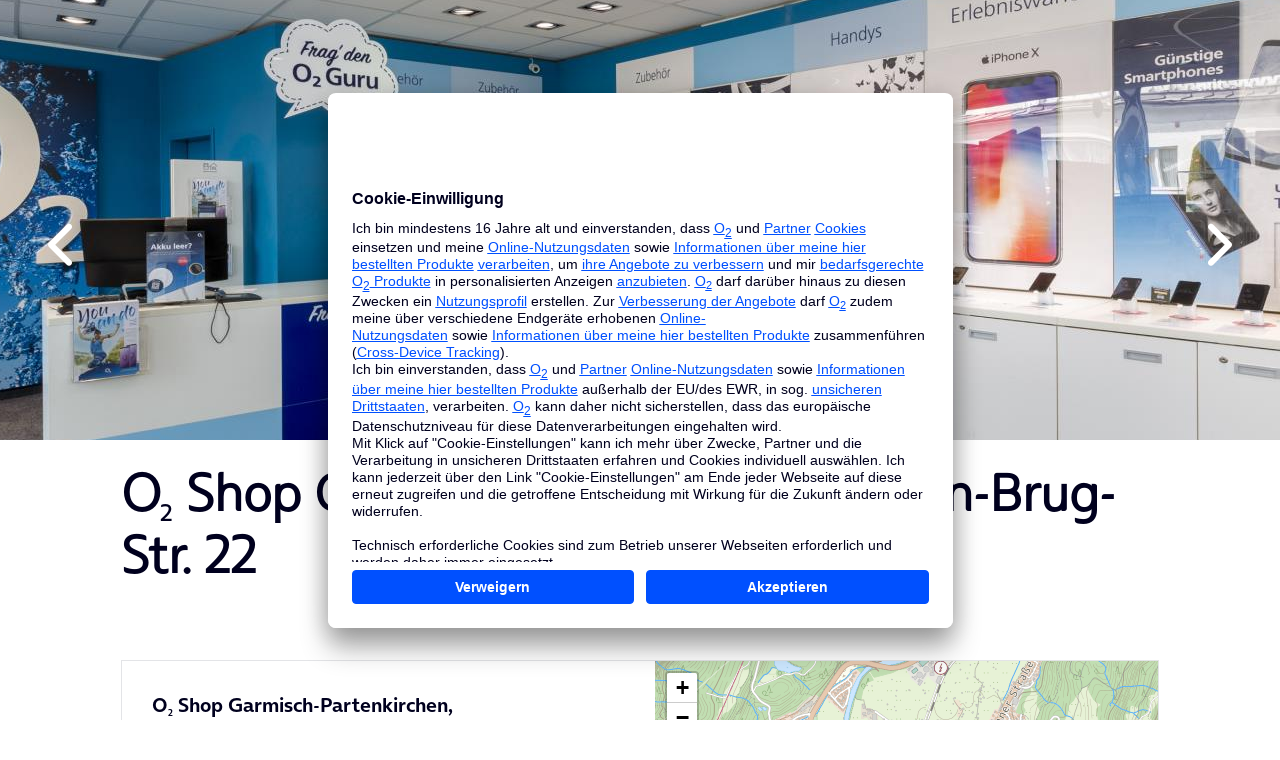

--- FILE ---
content_type: text/html
request_url: https://www.o2online.de/shops/webview/garmisch-partenkirchen/637/
body_size: 16850
content:
<!DOCTYPE html><html><head>
  <script src="/shops/static/require.min.js" crossorigin></script>
<script>var Pipe=(function(e,n){function t(){for(var e,n=c.length-1;n>=0;n--)if((e=c[n]).hasAttribute("data-pipe"))return e.removeAttribute("data-pipe"),e}function o(){0!==l.length||!e.readyState||"complete"!==e.readyState&&"interactive"!==e.readyState||h.onDone()}function r(e){return null!=e&&"object"==typeof e&&"function"==typeof e.then}function i(e,n,t,i){h.onBeforeInit(t,i);var a=e(n),f=function(){l.pop(),h.onAfterInit(t,i),o(t)};r(a)?a.then(f).catch(f):f()}function a(e,t){!1 in n||p.push({name:e,duration:Number(t),entryType:"tailor",startTime:n.now()||Date.now()-n.timing.navigationStart})}function f(e){return function(n){h[e]=n}}var d={},u={},c=e.getElementsByTagName("script"),l=[],p=[],s=function(){},h={onStart:s,onBeforeInit:s,onAfterInit:s,onDone:s};return{placeholder:function(e){d[e]=t()},start:function(e,n,o){u[e]=t(),n&&(l.push(e),h.onStart(o,e),require([n]))},end:function(e,n,r){var a,f=d[e],c=u[e],p=t(),s=c;if(f){do{a=s,s=s.nextSibling,f.parentNode.insertBefore(a,f)}while(a!==p);f.parentNode.removeChild(f)}for(a=c.nextSibling;a&&1!==a.nodeType;)a=a.nextSibling;a===p&&(a=void 0),c.parentNode.removeChild(c),p.parentNode.removeChild(p),n&&require([n],function(n){var t=n&&n.__esModule?n.default:n;if("function"!=typeof t)return l.pop(),h.onBeforeInit(r,e),h.onAfterInit(r,e),void o();i(t,a,r,e)})},loadCSS:/* @preserve - loadCSS: load a CSS file asynchronously. [c]2016 @scottjehl, Filament Group, Inc. Licensed MIT */
function(n){function t(n){if(e.body)return n();setTimeout(function(){t(n)})}function o(){i.addEventListener&&i.removeEventListener("load",o),i.media="all"}var r,i=e.createElement("link"),a=(e.body||e.getElementsByTagName("head")[0]).childNodes;r=a[a.length-1];var f=e.styleSheets;i.rel="stylesheet",i.href=n,i.media="only x",t(function(){r.parentNode.insertBefore(i,r.nextSibling)});var d=function(e){for(var n=i.href,t=f.length;t--;)if(f[t].href===n)return e();setTimeout(function(){d(e)})};return i.addEventListener&&i.addEventListener("load",o),i.onloadcssdefined=d,d(o),i},onStart:f("onStart"),onBeforeInit:f("onBeforeInit"),onAfterInit:f("onAfterInit"),onDone:f("onDone"),addPerfEntry:a,addTTFMPEntry:function(e){a("ttfmp",e)},getEntries:function(){return p}}})(window.document,window.performance);</script>
<script data-pipe>Pipe.start(0, "/shops/static/shop/head.js", {"primary":false,"id":0,"range":[0,0]})</script><title>o2 Shop Garmisch-Partenkirchen, Von-Brug-Str. 22</title><style>[cloak] {
  display: none !important;
}
</style><meta name="description" content="Alles zum o2 Shop Garmisch-Partenkirchen, Von-Brug-Str. 22: ✓ Adresse ✓ Öffnungszeiten ✓ Services für Privatkunden & Selbständige – z.B. Handy Reparatur ᐅ Zum Shop"/><meta name="keywords" content="o2 Shop Garmisch-Partenkirchen, o2 Filiale Garmisch-Partenkirchen"/><meta charset="UTF-8"/><link rel="canonical" href="https://www.o2online.de/shops/garmisch-partenkirchen/637/"/><script async="async" defer="defer" src="https://o2de.storepages.localistico.com/location-json-ld-19001428"></script><script id="shopfinderConfig" type="application/json">{"isWebView":true}</script><script>window.shopName = "O<sub>2</sub> Shop Garmisch-Partenkirchen, Von-Brug-Str. 22";</script><script data-pipe>Pipe.end(0, "/shops/static/shop/head.js", {"primary":false,"id":0,"range":[0,0]})</script>
  <script data-pipe>Pipe.start(1)</script><!-- NO INDEX -->
<!-- 294894 -->
<meta http-equiv="x-ua-compatible" content="IE=Edge" />
<meta http-equiv="Content-Type" content="text/html; charset=UTF-8" />
<meta name="viewport" content="width=device-width, initial-scale=1.0, user-scalable=1" />
<link rel="stylesheet" href="https://static.o9.de/resources/v=0.672.0/css.min/main.css" />
<link rel="stylesheet" href="https://static.o9.de/resources/v=0.672.0/css.min/apps.css" />
<link rel="stylesheet" href="https://library.telefonica.de/1/v3.148.1/components/theme-scoped/bundle.css" />
<script id="usercentrics-cmp" data-settings-id="2BGLbVtv" src="https://app.eu.usercentrics.eu/browser-ui/latest/loader.js" data-eu-mode="true" async="async"></script>
<!-- type="module" -->
<script type="module" src="https://library.telefonica.de/1/v3.148.1/library/vendors.js"></script>
<script type="module" src="https://library.telefonica.de/1/v3.148.1/pre-sets/cms/bundle.js"></script>
<script src="http://www.o2online.de/are-wp/id" async="async"></script>
<script>
window.OCCL_CMS_BASE_URL = 'https://library.telefonica.de/1/v3.148.1';
</script>
<style>
[cloak] {
display: none !important;
}
</style><!-- Google Tag Manager -->
<script type="text/plain" data-usercentrics="Google Tag Manager">(function(w,d,s,l,i){w[l]=w[l]||[];w[l].push({'gtm.start':
new Date().getTime(),event:'gtm.js'});var f=d.getElementsByTagName(s)[0],
j=d.createElement(s),dl=l!='dataLayer'?'&l='+l:'';j.async=true;j.src=
'https://tag.o2online.de/gtm.js?id='+i+dl;f.parentNode.insertBefore(j,f);
})(window,document,'script','tefDataLayer','GTM-M3ZFJX');
</script>
<!-- End Google Tag Manager -->
<script src="http://www.o2online.de/snippets/shopfinder/shopfinder-start-cities-tracking-js-code?v=2"></script><script>
var _gaq = [];
</script>
<!-- unica -->
<script type="text/javascript">
$('.wmTooltip').on({
"click": function(e){
e.preventDefault();
}
});
<!--
if(typeof unica_path=="undefined"){var unica_path=window.location.pathname}
//-->
</script>
<script type="text/javascript">
<!--
if (window.location.hostname.indexOf ("hilfe.o2online.de") >= 0 | window.location.pathname.indexOf("edel") >= 0 | window.location.pathname.indexOf ("telesales") >= 0 | window.location.pathname.indexOf ("/more/") >= 0) {
function getUrlVars()
{
var vars = [], hash;
var hashes = window.location.href.slice(window.location.href.indexOf('?') + 1).split('&');
for (var i = 0; i < hashes.length; i++){
hash = hashes[i].split('=');
vars.push(hash[0]);
vars[hash[0]] = hash[1];
}
return vars;
}
var exId = getUrlVars()["exclusivId"];
if (typeof (exId) == undefined){
var exId = "undefined"
}
if (jQuery.cookie("cust")){
GA_CustStat = jQuery.cookie("cust");
GA_CustStat_dec = decodeURIComponent(GA_CustStat);
} else if (jQuery.cookie("o2-Cust")){
GA_CustStat_dec = jQuery.cookie("o2-Cust");
} else if (typeof (GA_CustStat_dec) == "undefined") {
GA_CustStat_dec = "undefined";
}
//console.log("GA_CustStat_dec: " + GA_CustStat_dec);
function getGACUST_CookieVars() {
var vars = [], hash;
var hashes = GA_CustStat_dec.slice((GA_CustStat_dec).indexOf('"') + 1).split('#');
for (var i = 0; i < hashes.length; i++){
hash = hashes[i].split(":");
vars.push(hash[0]);
vars[hash[0]] = hash[1];
}
return vars;
}
GA_CustStat = 0;
GA_CustStat = getGACUST_CookieVars()['CUST'];
var GA_CUST= new Array("Prospect","Customer","Registered Prospect");
GA_CustStat = GA_CUST[GA_CustStat];
//console.log("UserStatus: " + GA_CustStat)
var _gaq = _gaq || [];
_gaq.push(['_setAccount', 'UA-37154510-17']);
_gaq.push (['_gat._anonymizeIp']);
_gaq.push(['_setDomainName', 'o2online.de']);
_gaq.push(['_setCampNameKey', 'campaignName']);
_gaq.push(['_setCampSourceKey', 'partnerId']);
_gaq.push(['_setCampMediumKey', 'medium']);
_gaq.push(['_setCampTermKey', 'keywordtext']);
_gaq.push(['_setCampContentKey', 'adgroupName']);
_gaq.push(['_setCustomVar', 2, 'InternalCampaign', exId, 1]);
_gaq.push(['_setCustomVar', 1, 'User Status', GA_CustStat, 1]);
_gaq.push(['_trackPageview', unica_path + window.location.search]);
(function() {
var ga = document.createElement('script'); ga.type = 'text/javascript'; ga.async = true;
ga.src = ('https:' == document.location.protocol ? 'https://' : 'http://') + 'stats.g.doubleclick.net/dc.js';
var s = document.getElementsByTagName('script')[0]; s.parentNode.insertBefore(ga, s);
})();
}
//-->
</script>
<script type="text/javascript" language="JavaScript">
// It is only a temporary solution
// switcher with radio buttons
$('div.m-switch-layout').each(function () {
var path = window.location.href.parseUri().path;
var allSwitcherAnchors = $(this).find('a');
var allSwitcherLabels = $(this).find('label');
$(this).find('label').each(function () {
var label = $(this);
var link = label.find('a');
var input = label.find('input');
var linkWithoutParams = link.attr('href');
if (linkWithoutParams.indexOf('?') != -1) {
linkWithoutParams = linkWithoutParams.substring(0, linkWithoutParams.indexOf('?'));
}
if (linkWithoutParams.indexOf('#') != -1) {
linkWithoutParams = linkWithoutParams.substring(0, linkWithoutParams.indexOf('#'));
}
if(linkWithoutParams.indexOf("http") > -1) {
linkWithoutParams = linkWithoutParams.split('.de')[1];
}
if (path == linkWithoutParams) {
link.click(function (e) {
e.preventDefault();
});
input.attr('checked', true);
link.addClass('active');
label.addClass('active');
} else {
label.click(function (e) {
allSwitcherAnchors.removeClass('active');
allSwitcherLabels.removeClass('active');
input.attr('checked', true);
link.addClass('active');
label.addClass('active');
window.location.href = link.attr('href');
});
}
});
});
</script>
<!-- checkout basket hotfix -->
<style type="text/css">.m-cartContainer-c-inner table td p {margin-bottom: 12px;}</style>
<script src="https://static.o9.de/resources/v=0.672.0/js/adspace-trbo.js" id="trbo_adspace_fallback" async="true" data-timeout="2000" ></script><script src="//static-v2.trbo.com/plugin/trbo_12897_06a204cf5064fdf6e30c998bdf5f0f6b.js" id="trbo_plugin_code_main" async="true" ></script>
<script type="text/javascript" src="http://www.o2online.de/assets/code/tracking/alert/alert-tracking-js-code"></script>
<script>
(() => {
if (!window.IntersectionObserver) {
return;
}
const handleAboveTheFoldLazyImages = (() => {
const observer = new IntersectionObserver((entries) => {
entries.forEach(({ target, isIntersecting }) => {
if (isIntersecting) {
target.setAttribute('loading', 'eager');
}
observer.unobserve(target);
});
});
return (domContext = document.body) => {
domContext.querySelectorAll('img[loading="lazy"]').forEach(img => {
observer.observe(img);
});
};
})();
if(document.readyState !== 'loading') {
handleAboveTheFoldLazyImages();
} else {
document.addEventListener('readystatechange', ({ target }) => {
if (target.readyState === 'interactive') {
handleAboveTheFoldLazyImages();
}
});
}
document.addEventListener('handleAboveTheFoldLazyImages', ({ detail }) => {
handleAboveTheFoldLazyImages(detail?.domContext || document.body);
});
})();
</script><!-- INDEX --><script data-pipe>Pipe.end(1)</script>
</head>
<body>
<div id="top">
  <script data-pipe>Pipe.start(2)</script><article class="article primaryHeadline article-wide article-slideable primary-headline-gradient-black" data-compendium-options="data-compendium-options" id="id-generic_930"><div class="images"><div class="images-item"><figure class="image"><picture><source media="(min-width: 768px)" srcset="https://www.vertriebspartner.de.o2.com/o2-externalservice/api/shoppicture/261962/3/0"/><source srcset="https://www.vertriebspartner.de.o2.com/o2-externalservice/api/shoppicture/261962/3/2" type="image/webp"/><img src="https://www.vertriebspartner.de.o2.com/o2-externalservice/api/shoppicture/261962/3/1" alt="o2 Shop Garmisch-Partenkirchen" loading="auto"/></picture></figure></div><div class="images-item"><figure class="image"><picture><source media="(min-width: 768px)" srcset="https://www.vertriebspartner.de.o2.com/o2-externalservice/api/shoppicture/261962/4/0"/><source srcset="https://www.vertriebspartner.de.o2.com/o2-externalservice/api/shoppicture/261962/4/2" type="image/webp"/><img src="https://www.vertriebspartner.de.o2.com/o2-externalservice/api/shoppicture/261962/4/1" alt="o2 Shop Garmisch-Partenkirchen" loading="lazy"/></picture></figure></div><div class="images-item"><figure class="image"><picture><source media="(min-width: 768px)" srcset="https://www.vertriebspartner.de.o2.com/o2-externalservice/api/shoppicture/261962/5/0"/><source srcset="https://www.vertriebspartner.de.o2.com/o2-externalservice/api/shoppicture/261962/5/2" type="image/webp"/><img src="https://www.vertriebspartner.de.o2.com/o2-externalservice/api/shoppicture/261962/5/1" alt="o2 Shop Garmisch-Partenkirchen" loading="lazy"/></picture></figure></div><div class="images-item"><figure class="image"><picture><source media="(min-width: 768px)" srcset="https://www.vertriebspartner.de.o2.com/o2-externalservice/api/shoppicture/261962/6/0"/><source srcset="https://www.vertriebspartner.de.o2.com/o2-externalservice/api/shoppicture/261962/6/2" type="image/webp"/><img src="https://www.vertriebspartner.de.o2.com/o2-externalservice/api/shoppicture/261962/6/1" alt="o2 Shop Garmisch-Partenkirchen" loading="lazy"/></picture></figure></div><div class="images-item"><figure class="image"><picture><source media="(min-width: 768px)" srcset="https://www.vertriebspartner.de.o2.com/o2-externalservice/api/shoppicture/261962/1/0"/><source srcset="https://www.vertriebspartner.de.o2.com/o2-externalservice/api/shoppicture/261962/1/2" type="image/webp"/><img src="https://www.vertriebspartner.de.o2.com/o2-externalservice/api/shoppicture/261962/1/1" alt="o2 Shop Garmisch-Partenkirchen" loading="lazy"/></picture></figure></div></div></article><section class="section" id="id-generic_677"><div class="inner"><div class="item-collection"><div class="items"><article class="article article-wide article-headline" data-compendium-options="data-compendium-options" id="id-generic_740"><h1>O<sub>2</sub> Shop Garmisch-Partenkirchen, Von-Brug-Str. 22</h1></article></div></div></div></section><style>@media (min-width: 480px) {
  #top .article.primaryHeadline.primary-headline-gradient-black h1:before {
    bottom: -30px;
  }
}

@media (min-width: 480px) and (max-width: 991px) {
  #top .article.primaryHeadline .image img {
    width: auto;
    height: auto;
    top: 50%;
    left: 50%;
    min-height: 100%;
    min-width: 100%;
    -webkit-transform: translate(-50%,-50%);
    transform: translate(-50%,-50%);
    object-fit: cover;
  }
}</style><script data-pipe>Pipe.end(2)</script>
</div>
<div id="content">
  <script data-pipe>Pipe.start(3)</script><script data-pipe>Pipe.end(3)</script>
  <div class="cms-snippet">
    
  </div>
  <script data-pipe>Pipe.start(5, "/shops/static/shop/details.js", {"primary":false,"id":5,"range":[5,5]})</script><section class="section section-decent" id="id-generic_235"><div class="inner"><div class="item-collection item-collection-block" id="id-generic_254"><div class="items"><div class="map-details"><div class="map-details-details"><div class="map-details-title">O<sub>2</sub> Shop Garmisch-Partenkirchen,<br/>Von-Brug-Str. 22</div><div class="map-details-ratings"><span class="map-details-ratings-count">154</span> <span class="ratings-indicators"><span class="ratings-indicators-full" style="width:92%;"></span></span> <span class="map-details-ratings-details">(Google Bewertung)</span></div><div class="map-details-content"><ul><li><span class="glyphicon glyphicon-map-marker"></span> Von-Brug-Str. 22, 82467 Garmisch-Partenkirchen</li><li><span class="glyphicon glyphicon-clock"></span> <span class="map-details-status map-details-status-available">Jetzt geöffnet</span> bis 13:30 Uhr<br/><dl class="definition-list"><dt class="definition-list-term">Mo-Fr</dt><dd class="definition-list-description">09:30 bis 13:30 Uhr, 14:00 bis 18:30 Uhr</dd><dt class="definition-list-term">Sa</dt><dd class="definition-list-description">10:00 bis 14:00 Uhr</dd><dt class="definition-list-term">So</dt><dd class="definition-list-description">Geschlossen</dd></dl></li><li><span class="glyphicon glyphicon-phone"></span> <a class="link-bold" href="tel:088217814770" data-tracking-action="shopInformation" data-tracking-description="callShop">08821/7814770</a></li><li><span class="glyphicon glyphicon-like"></span> Bewerte uns auf <a href="https:&#x2F;&#x2F;search.google.com&#x2F;local&#x2F;writereview?placeid=ChIJR1csZdoGnUcRBk3fJDdWkq8" class="link-bold" data-tracking-action="shopInformation" data-tracking-description="google">Google</a> oder <a href="https:&#x2F;&#x2F;www.facebook.com&#x2F;365282950623790" class="link-bold" data-tracking-action="shopInformation" data-tracking-description="facebook">Facebook</a></li></ul></div><div class="map-details-links"><ul><li><a class="btn" href="https://book.timify.com/services?companyExternalId=261962&amp;enterpriseId=604f5ba68478c510fde0bb92&amp;hideCloseButton=true" target="_blank" data-tracking-action="shopInformation" data-tracking-description="booking">Termin vereinbaren</a></li><li><a class="btn btn-invert-beta" href="https://www.google.de/maps?daddr=47.4956346,11.0963909" target="_blank" data-tracking-action="shopInformation" data-tracking-description="route">Route berechnen</a></li></ul></div></div><div class="map-details-map"><div class="map-details-map-wrapper"></div></div></div></div></div></div></section><script id="shopDetails" type="application/json">{"shopSalesOrganizationId":19001428,"location":{"lat":47.4956346,"lon":11.0963909},"facebookUrl":"https://www.facebook.com/365282950623790","googleReviewsUrl":"https://search.google.com/local/writereview?placeid=ChIJR1csZdoGnUcRBk3fJDdWkq8"}</script><script data-pipe>Pipe.end(5, "/shops/static/shop/details.js", {"primary":false,"id":5,"range":[5,5]})</script>
  <script data-pipe>Pipe.start(6, "/shops/static/shop/services.js", {"primary":false,"id":6,"range":[6,6]})</script><section class="section section-invert" id="id-generic_61"><div class="inner"><div class="item-collection item-collection-block" id="id-generic_897"><div class="items"><article class="article article-wide" data-compendium-options="data-compendium-options" id="id-generic_201"><h2>Services und Leistungen</h2></article><div data-module="services" id="shop-services"><ul class="services"><li class="service-item"><tef-icon icon="briefcase" type="product" size="1.5"></tef-icon><div class="service-item__text"><strong>Geschäftskunden-Kompetenz</strong><span class="info" data-toggle="tooltip" title="Kompetente Beratung von Selbständigen, Freiberuflern und Kleinunternehmern"></span></div></li><li class="service-item"><tef-icon icon="planet" type="product" size="1.5"></tef-icon><div class="service-item__text"><a class="link-bold" href="/handy/ankauf/">Handyankauf</a></div></li><li class="service-item"><tef-icon icon="device-mobile-rate" type="product" size="1.5"></tef-icon><div class="service-item__text"><strong>Handy-Ersteinrichtung</strong></div></li><li class="service-item"><tef-icon icon="device-insurance" type="product" size="1.5"></tef-icon><div class="service-item__text"><strong>Anbringung von Displaygläsern</strong><span class="info" data-toggle="tooltip" title="Bei Kauf eines Displayschutzglases in unserem o2 Shop übernehmen wir auf Wunsch kostenlos die Anbringung auf deinem Handy"></span></div></li><li class="service-item"><tef-icon icon="arrow-left-right" type="product" size="1.5"></tef-icon><div class="service-item__text"><strong>Handy-Datentransfer</strong><span class="info" data-toggle="tooltip" title="Übertragung deiner Daten wie Kontakte, Fotos etc. von deinem alten zu deinem neuen Handy"></span></div></li><li class="service-item"><tef-icon icon="wifi" type="product" size="1.5"></tef-icon><div class="service-item__text"><strong>Kunden-WLAN</strong></div></li><li class="service-item"><tef-icon icon="service" type="product" size="1.5"></tef-icon><div class="service-item__text"><strong>Handy-Reparaturannahme</strong></div></li><li class="service-item"><tef-icon icon="plus-circle" type="functional" size="1.5"></tef-icon><div class="service-item__text"><strong>Leihhandys</strong></div></li><li class="service-item"><tef-icon icon="power" type="functional" size="1.5"></tef-icon><div class="service-item__text"><strong>Akku-Lademöglichkeit</strong></div></li><li class="service-item"><tef-icon icon="payment-euro-circle" type="product" size="1.5"></tef-icon><div class="service-item__text"><strong>Bezahlmethoden</strong><br/><span>Barzahlung, EC, Kontaktlos bezahlen</span></div></li><li class="service-item"><tef-icon icon="speechbubble-chat" type="functional" size="1.5"></tef-icon><div class="service-item__text"><strong>Sprachen</strong><br/><span>English, Türkçe</span></div></li></ul><div class="services__show-more" aria-hidden="true" hidden="true"><a href="#shop-services">Mehr anzeigen</a></div></div></div></div></div></section><script data-pipe>Pipe.end(6, "/shops/static/shop/services.js", {"primary":false,"id":6,"range":[6,6]})</script>
  <div class="cms-snippet">
    <script data-pipe>Pipe.start(7)</script><section class="section section-decent"
id="id-327582"
>
<div class="inner">
<div class="container "
id="id-2015526" >
<tef-article cloak="cloak" class="" align="left" color-scheme="default"
id="id-2015528" >
<h2 slot="headline" class="typography-display--4" >
Der $SHOP_NAME, heißt dich in deiner O<sub>2</sub> Service Welt herzlich willkommen. </h2> <div slot="content">
<div class="typography-copy--1">
<p>Willkommen bei O<sub>2</sub> und schön, dass du da bist! Für den gemeinsamen Start und zur besseren Orientierung möchten wir dir einige nützliche Informationen und Hilfestellungen mit auf den Weg geben. Hier findest du neben vielen hilfreichen Tipps und Tricks auch zahlreiche Antworten auf deine ersten Fragen. Für deine weiteren Anliegen freut sich unser O<sub>2</sub> Shop-Team über deinen Besuch. Natürlich warten bei uns auch exklusive Angebote auf dich.</p><p>Solltest du einmal nicht in unserer Nähe sein, findest du über den <a href="https://www.o2online.de/shops/" class="" title="o2 Shop" target="_self" data-tracking-action="textlink" data-tracking-description="cms___o2 Shop">O<sub>2</sub> Shop-Finder</a> gleich den nächsten O<sub>2</sub> Shop in deiner Nähe.</p> </div> </div>
</tef-article> </div><tef-scope class="section section--prio-bg-2 section-invert" id="id-2015490"
>
<div class="inner">
<div class="container "
id="id-2112340" >
<div class="container "
id="id-2112330" >
<tef-article cloak="cloak" class="" align="center" color-scheme="default"
id="id-2116274" >
<div slot="headline" class="typography-display--2" >
Schnelleinstieg </div> <div slot="content">
</div>
</tef-article> </div><tef-item-collection layout="default"
gap="default"
height-control="default"
vertical-alignment="start"
horizontal-alignment="left"
grid-breakpoint="default"
>
<tef-content-tile class="content-tile--service teaser-quick-content teaser-quick-links" cloak="cloak">
<script src="https://library.telefonica.de/1/v3.148.1/components/content-tile/bundle.js" type="module"></script>
<div slot="content">
<div class="text">
<div class="headline" >
Deine Vorteile bei O<sub>2</sub> </div> </div>
</div>
<div slot="link">
<a href="#id-2015590" data-tracking-action="textlink" data-tracking-description="cms___Deine Vorteile bei O2">Deine Vorteile bei O<sub>2</sub></a> </div>
</tef-content-tile><tef-content-tile class="content-tile--service teaser-quick-content teaser-quick-links" cloak="cloak">
<script src="https://library.telefonica.de/1/v3.148.1/components/content-tile/bundle.js" type="module"></script>
<div slot="content">
<div class="text">
<div class="headline" >
Aktivierung </div> </div>
</div>
<div slot="link">
<a href="#id-2112686" data-tracking-action="textlink" data-tracking-description="cms___Aktivierung">Aktivierung</a> </div>
</tef-content-tile></tef-item-collection><tef-item-collection layout="default"
gap="default"
height-control="default"
vertical-alignment="start"
horizontal-alignment="left"
grid-breakpoint="default"
>
<tef-content-tile class="content-tile--service teaser-quick-content teaser-quick-links" cloak="cloak">
<script src="https://library.telefonica.de/1/v3.148.1/components/content-tile/bundle.js" type="module"></script>
<div slot="content">
<div class="text">
<div class="headline" >
Hardware &#38; Router </div> </div>
</div>
<div slot="link">
<a href="#id-2112722" data-tracking-action="textlink" data-tracking-description="cms___Hardware &#38; Router">Hardware &#38; Router</a> </div>
</tef-content-tile><tef-content-tile class="content-tile--service teaser-quick-content teaser-quick-links" cloak="cloak">
<script src="https://library.telefonica.de/1/v3.148.1/components/content-tile/bundle.js" type="module"></script>
<div slot="content">
<div class="text">
<div class="headline" >
Hilfe rund ums Smartphone </div> </div>
</div>
<div slot="link">
<a href="#id-2112734" data-tracking-action="textlink" data-tracking-description="cms___Hilfe rund ums Smartphone">Hilfe rund ums Smartphone</a> </div>
</tef-content-tile></tef-item-collection><tef-item-collection layout="default"
gap="default"
height-control="default"
vertical-alignment="start"
horizontal-alignment="left"
grid-breakpoint="default"
>
<tef-content-tile class="content-tile--service teaser-quick-content teaser-quick-links" cloak="cloak">
<script src="https://library.telefonica.de/1/v3.148.1/components/content-tile/bundle.js" type="module"></script>
<div slot="content">
<div class="text">
<div class="headline" >
Deine erste Rechnung </div> </div>
</div>
<div slot="link">
<a href="#id-2113600" data-tracking-action="textlink" data-tracking-description="cms___Deine erste Rechnung">Deine erste Rechnung</a> </div>
</tef-content-tile><tef-content-tile class="content-tile--service teaser-quick-content teaser-quick-links" cloak="cloak">
<script src="https://library.telefonica.de/1/v3.148.1/components/content-tile/bundle.js" type="module"></script>
<div slot="content">
<div class="text">
<div class="headline" >
Deinen Vertrag verwalten </div> </div>
</div>
<div slot="link">
<a href="#id-2113738" data-tracking-action="textlink" data-tracking-description="cms___Deinen Vertrag verwalten">Deinen Vertrag verwalten</a> </div>
</tef-content-tile></tef-item-collection> </div> </div>
</tef-scope><tef-scope class="section " id="id-2015590"
>
<div class="inner">
<div class="container "
id="id-2115264" >
<div class="container "
id="id-2111658" >
<tef-article cloak="cloak" class="" align="center" color-scheme="default"
id="id-2111660" >
<h2 slot="headline" class="typography-display--2" >
Deine Vorteile bei O<sub>2</sub> </h2> <div slot="content">
</div>
</tef-article> </div><div class="row">
<div class="col col-xs-12 col-l-3">
<tef-article cloak="cloak" class="" media-placement="top"
media-size="fixed" align="left"
color-scheme="default" id="id-2111670"
>
<h3 slot="subline" class="typography-display--5" >
Kombi-Vorteil </h3> <div slot="media">
<tef-icon type="product"
icon="young-people"
class="u-color--brand-3"
context="default"
size="xxl"
>
</tef-icon> </div>
<div slot="content">
<div class="typography-copy--2">
<p>Es lohnt sich für dich, bei O<sub>2</sub> zu sein. Spare jetzt mit dem O<sub>2</sub> Kombivorteil ab dem 2. Vertrag bis zu 50 % dauerhaft auf deine monatliche Grundgebühr. Eine Übersicht aller Kombinationen findest du auf unserem <a href="https://static2.o9.de/resource/blob/69744/76437881835b86693e6a795b66e4e529/kombivorteil-pdf-download-data.pdf" class="" target="_blank" data-tracking-action="textlink" data-tracking-description="cms___">Tarife Online-Flyer.</a></p> </div>
<div class="links">
</div>
</div>
</tef-article> </div><div class="col col-xs-12 col-l-3">
<tef-article cloak="cloak" class="" media-placement="top"
media-size="fixed" align="left"
color-scheme="default" id="id-2111672"
>
<h3 slot="subline" class="typography-display--5" >
O<sub>2</sub> TV &#38; Extras </h3> <div slot="media">
<tef-icon type="product"
icon="tv"
class="u-color--brand-3"
context="default"
size="xxl"
>
</tef-icon> </div>
<div slot="content">
<div class="typography-copy--2">
<p>Erlebe Fernsehen, wo und wann du willst. Sicher dir jetzt O<sub>2</sub> TV und streame auf bis zu 4 Geräten gleichzeitig über 150 Sender in HD. Wenn du lieber Musik hörst oder online zockst, kannst du mit der Napster Music-Flat oder mit der O<sub>2</sub> Unlimited Games Flat richtig sparen. Weitere Informationen findest du dazu auf unserer <a href="https://www.o2online.de/extras/" class="" target="_self" data-tracking-action="textlink" data-tracking-description="cms___">O<sub>2</sub> TV Infoseite</a>.</p> </div>
<div class="links">
</div>
</div>
</tef-article> </div><div class="col col-xs-12 col-l-3">
<tef-article cloak="cloak" class="" media-placement="top"
media-size="fixed" align="left"
color-scheme="default" id="id-2111680"
>
<h2 slot="headline" class="typography-display--4" >
Priority </h2> <div slot="media">
<tef-icon type="product"
icon="priority-tickets"
class="u-color--brand-3"
context="default"
size="xxl"
>
</tef-icon> </div>
<div slot="content">
<div class="typography-copy--2">
<p>Entdecke jetzt Priority – deinen exklusiven Zugang zu ganz besonderen Vorteilen, von Services bis hin zu Events, individuell und alles andere als gewöhnlich. <a href="https://www.o2online.de/priority" class="" title="o2 Priority" target="_self" data-tracking-action="textlink" data-tracking-description="cms___O2 Priority">Melde dich gleich für Priority an</a> und verpasse keine Aktion mehr.</p> </div>
<div class="links">
</div>
</div>
</tef-article> </div><div class="col col-xs-12 col-l-3">
<tef-article cloak="cloak" class="" media-placement="top"
media-size="fixed" align="left"
color-scheme="default" id="id-2111682"
>
<h3 slot="subline" class="typography-display--5" >
Newsflash </h3> <div slot="media">
<tef-icon type="product"
icon="newsletter"
class="u-color--brand-3"
context="default"
size="xxl"
>
</tef-icon> </div>
<div slot="content">
<div class="typography-copy--2">
<p>Melde dich jetzt kostenlos bei O<sub>2</sub> News an. Mit jedem O<sub>2</sub> Newsflash erhältst du exklusive limitierte Angebote und brandheiße O<sub>2</sub> Neuigkeiten direkt in dein Postfach. <a href="https://www.o2online.de/vorteile/newsflash-anmeldung/" class="" target="_self" data-tracking-action="textlink" data-tracking-description="cms___">Melde dich jetzt direkt beim O<sub>2</sub> Newsflash an</a>.</p> </div>
<div class="links">
</div>
</div>
</tef-article> </div> </div> </div> </div>
</tef-scope><tef-scope class="section section--prio-bg-2" id="id-2112686"
>
<div class="inner">
<div class="container "
id="id-2115260" >
<div class="container "
id="id-2112694" >
<tef-article cloak="cloak" class="" align="center" color-scheme="default"
id="id-2112696" >
<h2 slot="headline" class="typography-display--2" >
Aktivierung </h2> <div slot="content">
</div>
</tef-article> </div><tef-item-collection layout="default"
gap="default"
height-control="default"
vertical-alignment="start"
horizontal-alignment="left"
grid-breakpoint="default"
>
<tef-article cloak="cloak" class="article-image-left" media-placement="top"
media-placement-mobile="top"
media-size="auto" align="left"
color-scheme="default" id="id-2112670"
>
<h3 slot="headline" class="typography-display--4" >
Aktivierung der SIM-Karte </h3> <div slot="media">
<tef-image cloak="cloak" desc-color="dark" id="id-2112672" visual-background="transparent">
<div slot="image">
<picture>
<source type="image/webp" srcset="https://static2.o9.de/resource/blob/2112672/fd60d414db2a99f4c0aa35146e4fe01c/png/aktivierung-sim-bild-data.webp"/>
<source srcset="https://static2.o9.de/resource/blob/2112672/fd60d414db2a99f4c0aa35146e4fe01c/aktivierung-sim-bild-data.png"/>
<img src="https://static2.o9.de/resource/blob/2112672/fd60d414db2a99f4c0aa35146e4fe01c/png/aktivierung-sim-bild-data.webp" title="" alt=""
loading="lazy"
width="315" height="314"
/>
</picture> </div>
</tef-image> </div>
<div slot="content">
<div class="typography-copy--2">
<p>In der Regel wird deine SIM-Karte direkt bei uns im O<sub>2</sub> Shop aktiviert und an dich übergeben. Sie ist somit sofort einsatzbereit. Eine spätere Aktivierung z.B. durch Rufnummernmitnahme ist ebenfalls möglich. Egal wie du dich entschieden hast, du wirst von uns per SMS über die Aktivierung informiert und musst nichts weiter tun. </p> </div>
<div class="links">
</div>
</div>
</tef-article><tef-article cloak="cloak" class="" media-placement="top"
media-size="fixed" align="left"
color-scheme="default" id="id-2112674"
>
<h3 slot="headline" class="typography-display--4" >
eSIM </h3> <div slot="media">
<tef-image cloak="cloak" desc-color="dark" id="id-2112676" visual-background="transparent">
<div slot="image">
<picture>
<source type="image/webp" srcset="https://static2.o9.de/resource/blob/2112676/96dd843ac780481268d38e0b2411ca7c/png/aktivierung-esim-bild-data.webp"/>
<source srcset="https://static2.o9.de/resource/blob/2112676/96dd843ac780481268d38e0b2411ca7c/aktivierung-esim-bild-data.png"/>
<img src="https://static2.o9.de/resource/blob/2112676/96dd843ac780481268d38e0b2411ca7c/png/aktivierung-esim-bild-data.webp" title="" alt=""
loading="lazy"
width="300" height="300"
/>
</picture> </div>
</tef-image> </div>
<div slot="content">
<div class="typography-copy--2">
<p>Die eSim ersetzt die klassische SIM-Karte, ist fest im Gerät verbaut und wird elektronisch aktiviert. Viele weitere Fragen und Antworten sowie Informationen rund um den Nachfolger der SIM-Karte haben wir für dich auf unserer <a href="https://www.o2online.de/service/esim/" class="" title="e-SIM" target="_self" data-tracking-action="textlink" data-tracking-description="cms___e-SIM">Infoseite eSIM</a> zusammengestellt.</p> </div>
<div class="links">
</div>
</div>
</tef-article><tef-article cloak="cloak" class="article-image-top" media-placement="top"
media-size="auto" align="left"
color-scheme="default" id="id-2112680"
>
<h3 slot="headline" class="typography-display--4" >
Internet &#38; Festnetz </h3> <div slot="media">
<tef-image cloak="cloak" desc-color="dark" id="id-2112678" visual-background="transparent">
<div slot="image">
<picture>
<source type="image/webp" srcset="https://static2.o9.de/resource/blob/2112678/629913630ace94def417ed6db677b7f1/png/aktivierung-internet-bild-data.webp"/>
<source srcset="https://static2.o9.de/resource/blob/2112678/629913630ace94def417ed6db677b7f1/aktivierung-internet-bild-data.png"/>
<img src="https://static2.o9.de/resource/blob/2112678/629913630ace94def417ed6db677b7f1/png/aktivierung-internet-bild-data.webp" title=" Internet und Festnetz
" alt=" Internet und Festnetz
"
loading="lazy"
width="311" height="312"
/>
</picture> </div>
</tef-image> </div>
<div slot="content">
<div class="typography-copy--2">
<p>DSL, Kabel oder Glasfaser – unabhängig davon, für welche Technologie du dich entschieden hast, wir helfen dir Schritt für Schritt bei der Einrichtung. Lade dir hierzu einfach unsere <a href="https://www.o2online.de/service/my-service-app/" class="" title="my Service App" target="_self" data-tracking-action="textlink" data-tracking-description="cms___my Service App">O<sub>2</sub> my Service App</a> herunter. Weitere Informationen zur Bereitstellung und Aktivierung deines Internet- &#38; Festnetzanschluss findest du auf unserer Infoseite <a href="https://www.o2online.de/service/internet-einrichten-aktivieren/" class="" title="Internet einrichten und aktivieren" target="_self" data-tracking-action="textlink" data-tracking-description="cms___Internet einrichten und aktivieren">“Internet einrichten und aktivieren”</a>.</p> </div>
<div class="links">
</div>
</div>
</tef-article><tef-article cloak="cloak" class="article-image-left" media-placement="top"
media-size="auto" align="left"
color-scheme="default" id="id-2112684"
>
<h3 slot="headline" class="typography-display--4" >
HomeSpot </h3> <div slot="media">
<tef-image cloak="cloak" desc-color="dark" id="id-2112682" visual-background="transparent">
<div slot="image">
<picture>
<source type="image/webp" srcset="https://static2.o9.de/resource/blob/2112682/8841cf62426551fb7881c83356abeeb8/png/aktivierung-homespot-bild-data.webp"/>
<source srcset="https://static2.o9.de/resource/blob/2112682/8841cf62426551fb7881c83356abeeb8/aktivierung-homespot-bild-data.png"/>
<img src="https://static2.o9.de/resource/blob/2112682/8841cf62426551fb7881c83356abeeb8/png/aktivierung-homespot-bild-data.webp" title="" alt=""
loading="lazy"
width="310" height="311"
/>
</picture> </div>
</tef-image> </div>
<div slot="content">
<div class="typography-copy--2">
<p>Du hast dich für schnelles WLAN aus der Steckdose entschieden? Mit dem O<sub>2</sub> HomeSpot kannst du sofort loslegen, einfach die aktivierte SIM-Karte aus unserem O<sub>2</sub> Shop einlegen, den HomeSpot einrichten und lossurfen. Weitere Informationen zur Inbetriebnahme und Nutzung findest du auf unserer Infoseite <a href="https://www.o2online.de/service/o2-homespot/" class="" title="o2 HomeSpot" target="_self" data-tracking-action="textlink" data-tracking-description="cms___O2 HomeSpot">”O<sub>2</sub> Homespot”</a>.<br/><br/><strong>Gut zu wissen:</strong><br/>Die <a href="https://www.o2online.de/service/my-service-app/" class="" title="my Service App" target="_self" data-tracking-action="textlink" data-tracking-description="cms___my Service App">O<sub>2</sub> my Service App</a> hilft dir dabei, Fragen und Probleme rund um deinen Internet- und Mobilfunkanschluss sowie Fragen rund um dein Smartphone selbstständig zu erkennen und zu lösen.</p> </div>
<div class="links">
</div>
</div>
</tef-article></tef-item-collection> </div> </div>
</tef-scope><tef-scope class="section " id="id-2112722"
>
<div class="inner">
<div class="container "
id="id-2115262" >
<div class="container "
id="id-2112730" >
<tef-article cloak="cloak" class="" align="center" color-scheme="default"
id="id-2112726" >
<h2 slot="headline" class="typography-display--2" >
Hardware &#38; Router </h2> <div slot="content">
</div>
</tef-article> </div><tef-item-collection layout="default"
gap="default"
height-control="default"
vertical-alignment="start"
horizontal-alignment="center"
grid-breakpoint="default"
>
<tef-article cloak="cloak" class="article-image-left" media-placement="top"
media-placement-mobile="top"
media-size="auto" align="left"
color-scheme="default" id="id-2112724"
>
<h3 slot="headline" class="typography-display--4" >
Hardware-Bestellung </h3> <div slot="media">
<tef-image cloak="cloak" desc-color="dark" id="id-2113436" visual-background="transparent">
<div slot="image">
<picture>
<source type="image/webp" srcset="https://static2.o9.de/resource/blob/2113436/183982b78581a1ef1a4d750bcbde3d1c/png/hardware-router-bestellung-bild-data.webp"/>
<source srcset="https://static2.o9.de/resource/blob/2113436/183982b78581a1ef1a4d750bcbde3d1c/hardware-router-bestellung-bild-data.png"/>
<img src="https://static2.o9.de/resource/blob/2113436/183982b78581a1ef1a4d750bcbde3d1c/png/hardware-router-bestellung-bild-data.webp" title="" alt=""
loading="lazy"
width="327" height="327"
/>
</picture> </div>
</tef-image> </div>
<div slot="content">
<div class="typography-copy--2">
<p>Die aktuelle Lieferzeit für dein neues Gerät wurde dir bereits von uns im Ooo2 Shop mitgeteilt. Sobald dein Paket unserem Versandpartner übergeben wurde, bekommst du die Versandbestätigung mit Sendungsnummer per E-Mail zugeschickt. Du musst also nichts weiter tun. Hier findest du weitere <a href="https://www.o2online.de/vt-order-status/bestellstatus" class="" title="Bestellstatus" target="_self" data-tracking-action="textlink" data-tracking-description="cms___Bestellstatus">Informationen zu deiner Bestellung</a>.</p> </div>
<div class="links">
</div>
</div>
</tef-article><tef-article cloak="cloak" class="" media-placement="top"
media-size="auto" align="left"
color-scheme="default" id="id-2112728"
>
<h3 slot="headline" class="typography-display--4" >
Router </h3> <div slot="media">
<tef-image cloak="cloak" desc-color="dark" id="id-2113438" visual-background="transparent">
<div slot="image">
<picture>
<source type="image/webp" srcset="https://static2.o9.de/resource/blob/2113438/34bb4e52bd693a0216b669c8ace7e838/png/router-bild-data.webp"/>
<source srcset="https://static2.o9.de/resource/blob/2113438/34bb4e52bd693a0216b669c8ace7e838/router-bild-data.png"/>
<img src="https://static2.o9.de/resource/blob/2113438/34bb4e52bd693a0216b669c8ace7e838/png/router-bild-data.webp" title="" alt=""
loading="lazy"
width="322" height="322"
/>
</picture> </div>
</tef-image> </div>
<div slot="content">
<div class="typography-copy--2">
<p>Wenn du zu deinem Internet- und Festnetzanschluss einen Router über Ooo2 bestellt hast, wird dir dieser zugeschickt. Du erhältst den Router einige Tage vor dem Termin der Freischaltung. Über den Versand wirst du per E-Mail oder SMS benachrichtigt und erhältst einen separaten Link zur Sendungsverfolgung. Die Zugangsdaten für die Einrichtung des Routers hast du bereits mit der Auftragsbestätigung erhalten. Hier findest du alle <a href="https://www.o2online.de/service/freie-routerwahl/" class="" title="Freie Routerwahl" target="_self" data-tracking-action="textlink" data-tracking-description="cms___Freie Routerwahl">Informationen zur Einrichtung deines eigenen Routers</a>. </p><p><strong>Gut zu wissen: </strong><br/>Solltest du Hardware-Beigaben zu deinem Gerät bestellt haben, welche sich nicht im gelieferten Paket befinden, so kannst du diese über unser <a href="https://logistik.telefonica.de/retoure/o2/customer/hwextra/" class="" title="Hardware Extra Portal" rel="nofollow" target="_self" data-tracking-action="textlink" data-tracking-description="cms___Hardware Extra Portal">O<sub>2</sub> Hardware Extra Portal</a> separat anfordern. </p> </div>
<div class="links">
</div>
</div>
</tef-article></tef-item-collection> </div> </div>
</tef-scope><tef-scope class="section section--prio-bg-2" id="id-2112734"
>
<div class="inner">
<div class="container "
id="id-2115258" >
<div class="container "
id="id-2112736" >
<tef-article cloak="cloak" class="" align="center" color-scheme="default"
id="id-2112738" >
<h2 slot="headline" class="typography-display--2" >
Hilfe rund ums Smartphone </h2> <div slot="content">
</div>
</tef-article> </div><div class="row">
<div class="col col-xs-12 col-l-3">
<tef-article cloak="cloak" class="" media-placement="top"
media-size="fixed" align="left"
color-scheme="default" id="id-2112754"
>
<h3 slot="headline" class="typography-display--5" >
SIM-PIN &#38; PUK </h3> <div slot="media">
<tef-icon type="functional"
icon="pin"
class="u-color--brand-3"
context="default"
size="xxl"
>
</tef-icon> </div>
<div slot="content">
<div class="typography-copy--2">
<p>Die PIN und PUK deiner SIM-Karte findest du auf dem SIM-Karten-Träger. Solltest du deine PIN einmal vergessen haben, findest du diese online in <a href="https://login.o2online.de/signin/?goto=https%3A%2F%2Fwww.o2online.de%2Fmein-o2%2F" class="link" target="_self" data-tracking-action="textlink" data-tracking-description="cms___">Mein O<sub>2</sub></a> oder in der <a href="https://www.o2online.de/vorteile/apps-zusatzdienste/mein-o2-app/" class="" title="Mein o2 App" target="_self" data-tracking-action="textlink" data-tracking-description="cms___Mein o2 App">Mein O<sub>2</sub> App</a>. Dort erhältst du ebenfalls deine 8-stellige PUK, welche nach dreimaliger Falscheingabe der PIN benötigt wird.</p><p><strong>Gut zu wissen: </strong>Eine <a href="https://www.o2online.de/service/#PIN_&amp;_PUK//Mobilfunkvertrag//SIM-Karte//%C3%84nderung" class="" title="PIN ändern" target="_self" data-tracking-action="textlink" data-tracking-description="cms___PIN ändern">Anleitung zum Ändern deiner PIN</a> findest du hier. Die PUK hingegen ist nicht veränderbar.</p> </div>
<div class="links">
</div>
</div>
</tef-article> </div><div class="col col-xs-12 col-l-3">
<tef-article cloak="cloak" class="" media-placement="top"
media-size="fixed" align="left"
color-scheme="default" id="id-2112748"
>
<h3 slot="headline" class="typography-display--5" >
Handyhilfe </h3> <div slot="media">
<tef-icon type="product"
icon="service"
class="u-color--brand-3"
context="default"
size="xxl"
>
</tef-icon> </div>
<div slot="content">
<div class="typography-copy--2">
<p>Wenn du mit deinem neuen Smartphone Hilfe bei z. B. der Ersteinrichtung benötigst, findest du Tipps und Tricks in unserer <a href="https://www.o2online.de/service/handyhilfe/" class="" title="Handyhilfe" target="_self" data-tracking-action="textlink" data-tracking-description="cms___Handyhilfe">Handyhilfe</a>. Hier findest du für viele Geräte die passenden Schritt-für-Schrittanleitungen.</p> </div>
<div class="links">
</div>
</div>
</tef-article> </div><div class="col col-xs-12 col-l-3">
<tef-article cloak="cloak" class="" media-placement="top"
media-size="fixed" align="left"
color-scheme="default" id="id-2112750"
>
<h3 slot="headline" class="typography-display--5" >
Mailbox </h3> <div slot="media">
<tef-icon type="product"
icon="device-voicemail-mobile"
class="u-color--brand-3"
context="default"
size="xxl"
>
</tef-icon> </div>
<div slot="content">
<div class="typography-copy--2">
<p>Die Mailbox ist dein mobiler Anrufbeantworter und steht dir kostenlos zur Verfügung. Sobald eine Nachricht eingeht, bekommst du umgehend eine Information. Deine Mailbox erreichst du unter der Kurzwahl 333. Sobald du mit der Mailbox verbunden bist, kannst du alle Einstellungen per Sprachmenü vornehmen.</p> </div>
<div class="links">
</div>
</div>
</tef-article> </div><div class="col col-xs-12 col-l-3">
<tef-article cloak="cloak" class="" media-placement="top"
media-size="fixed" align="left"
color-scheme="default" id="id-2112752"
>
<h3 slot="headline" class="typography-display--5" >
O<sub>2</sub> Handyversicherung </h3> <div slot="media">
<tef-icon type="product"
icon="device-insurance"
class="u-color--brand-3"
context="default"
size="xxl"
>
</tef-icon> </div>
<div slot="content">
<div class="typography-copy--2">
<p>Wir wissen, wie wichtig Handy, Smartwatch und Tablet für dich sind und stellen daher sicher, dass dein mobiler Begleiter durch uns rundum geschützt ist. Alle wichtigen Informationen findest du dazu auf unserer <a href="https://www.o2online.de/extras/cloud-sicherheit/o2-handy-versicherung/" class="text-link " title="Zur o2 Handyversicherung" target="_self" data-tracking-action="textlink" data-tracking-description="cms___Zur O2 Handyversicherung">Infoseite zur O<sub>2</sub> Handyversicherung</a>.</p><p><strong>Gut zu wissen: </strong><br/>Falls dein Gerät zukünftig einen <a href="https://www.o2online.de/service/handy-defekt/" class="" title="Handy Defekt" target="_self" data-tracking-action="textlink" data-tracking-description="cms___Handy Defekt">Defekt</a> aufweist, lassen wir dich nicht allein. Mit <a href="https://www.o2online.de/service/repair/" class="" title="o2 Repair" target="_self" data-tracking-action="textlink" data-tracking-description="cms___O2 Repair">O<sub>2</sub> Repair</a> kannst du prüfen, welche Reparatur-Optionen dir zur Verfügung stehen. Darüber hinaus kannst du dein Gerät zusammen mit der Rechnung auch zu uns in den O<sub>2</sub> Shop bringen.</p> </div>
<div class="links">
</div>
</div>
</tef-article> </div> </div> </div> </div>
</tef-scope><tef-scope class="section " id="id-2113600"
>
<div class="inner">
<div class="container "
id="id-2113602" >
<tef-article cloak="cloak" class="" align="center" color-scheme="default"
id="id-2113604" >
<h2 slot="headline" class="typography-display--2" >
Deine erste Rechnung </h2> <div slot="content">
<div class="typography-copy--2">
<p>Je nachdem in welchem Rechnungslauf du dich befindest, kann es sein, dass du deine erste Rechnung nach ein paar Tagen erhältst oder nach spätestens 5 Wochen. Sollte deine Rechnung bereits nach wenigen Tagen kommen, bezahlst du natürlich nur die vergangenen Tage seit Aktivierung.</p> </div> </div>
</tef-article> </div><div class="container "
id="id-2113760" >
<tef-teaser-product
cloak="cloak" class=""
layout="visual-wide"
visual-background="solid-neutral-100"
has-flag="has-flag"
area-link="area-link"
media-placement="start"
visual-aspect-ratio="4:3" id="id-2113758" >
<div slot="visual">
<picture >
<source media="(min-width: 1024px)" type="image/webp" srcset="https://static2.o9.de/resource/image/2113766/OCCL_Ratio_5x4_Desktop/360/288/3ec98921954600642029840c4ba4ac3d/7A79051ABB2BACB14771608E29870DD8/png/mobilfunk-musterrechnung-teaser-bild.webp"/>
<source media="(min-width: 1024px)" srcset="https://static2.o9.de/resource/image/2113766/OCCL_Ratio_5x4_Desktop/360/288/3ec98921954600642029840c4ba4ac3d/7A79051ABB2BACB14771608E29870DD8/mobilfunk-musterrechnung-teaser-bild.png"/>
<source media="(min-width: 280px)" type="image/webp" srcset="https://static2.o9.de/resource/image/2113766/OCCL_Ratio_2x1/560/280/89000d93df8f95215f81177e9631d53a/8DA496CD883BC8CA176582E2F0C17466/png/mobilfunk-musterrechnung-teaser-bild.webp"/>
<source media="(min-width: 280px)" srcset="https://static2.o9.de/resource/image/2113766/OCCL_Ratio_2x1/560/280/89000d93df8f95215f81177e9631d53a/8DA496CD883BC8CA176582E2F0C17466/mobilfunk-musterrechnung-teaser-bild.png"/>
<source type="image/webp" srcset="https://static2.o9.de/resource/image/2113766/OCCL_Ratio_2x1/560/280/89000d93df8f95215f81177e9631d53a/8DA496CD883BC8CA176582E2F0C17466/png/mobilfunk-musterrechnung-teaser-bild.webp"/>
<source srcset="https://static2.o9.de/resource/image/2113766/OCCL_Ratio_2x1/560/280/89000d93df8f95215f81177e9631d53a/8DA496CD883BC8CA176582E2F0C17466/mobilfunk-musterrechnung-teaser-bild.png"/>
<img src="https://static2.o9.de/resource/image/2113766/OCCL_Ratio_2x1/560/280/89000d93df8f95215f81177e9631d53a/8DA496CD883BC8CA176582E2F0C17466/png/mobilfunk-musterrechnung-teaser-bild.webp" title="" alt=""
loading="lazy"
width="560" height="420"
/>
</picture> </div>
<div slot="flag">
</div>
<div slot="countdown">
</div>
<div slot="header">
<div class="headline">Die O<sub>2</sub> Muster­­rechnung</div>
</div> <div slot="content">
<div class="copy"><p>Du hast Fragen zu deiner O<sub>2</sub> Rechnung? Wir haben Antworten. Entdecke jetzt alle Erklärungen in der neuen Musterrechnung.</p></div> </div>
<div slot="content-footer">
<div class="links">
<a href="https://www.o2online.de/service/rechnung-zahlung/#/flow/musterrechnung" class="button button-default--prio-secondary " title="Zur Musterrechnung" data-tracking-action="textlink" data-tracking-description="cms___Zur Musterrechnung">Zur Musterrechnung</a> </div>
</div>
</tef-teaser-product> </div> </div>
</tef-scope><tef-scope class="section section--prio-bg-2" id="id-2113738"
>
<div class="inner">
<div class="container "
id="id-2115270" >
<div class="container "
id="id-2113748" >
<tef-article cloak="cloak" class="" align="center" color-scheme="default"
id="id-2113742" >
<h2 slot="headline" class="typography-display--2" >
Deinen Vertrag verwalten </h2> <div slot="content">
</div>
</tef-article> </div><div class="row">
<div class="col col-xs-12 col-l-6">
<tef-article cloak="cloak" class="" media-placement="top"
media-size="fixed" align="left"
color-scheme="default" id="id-2113744"
>
<h3 slot="headline" class="typography-display--5" >
Mein O<sub>2</sub> &#38; Mein O<sub>2</sub> App </h3> <div slot="media">
<tef-icon type="product"
icon="o2-app-my-o2"
class="u-color--brand-3"
context="default"
size="xxl"
>
</tef-icon> </div>
<div slot="content">
<div class="typography-copy--2">
<p>Für die Verwaltung deines Vertrages stehen dir neben dem <a href="https://www.o2online.de/mein-o2/" class="text-link " title="Mein o2 Übersicht" target="_self" data-tracking-action="textlink" data-tracking-description="cms___Mein o2 Übersicht">Mein O<sub>2</sub> Login</a> auf unserer Homepage auch unsere <a href="https://www.o2online.de/vorteile/apps-zusatzdienste/mein-o2-app/" class="" title="Mein o2 App" target="_self" data-tracking-action="textlink" data-tracking-description="cms___Mein O2 App">Mein O<sub>2</sub> App</a> zur Verfügung. Hier hast du die Möglichkeit, deinen aktuellen Datenverbrauch oder deine Rechnungen einzusehen. Du kannst Tarifoptionen dazu buchen und Drittanbieter verwalten. Deine persönlichen Daten, deine Bankverbindung bzw. Rechnungsadresse lassen sich hier problemlos anpassen. Gerne unterstützen wir dich bei der Registrierung, frag einfach unser O<sub>2</sub> Shop Team.</p> </div>
<div class="links">
</div>
</div>
</tef-article> </div><div class="col col-xs-12 col-l-6">
<tef-article cloak="cloak" class="" media-placement="top"
media-size="fixed" align="left"
color-scheme="default" id="id-2113736"
>
<h3 slot="headline" class="typography-display--5" >
Legitimierung im O<sub>2</sub> Shop </h3> <div slot="media">
<tef-icon type="product"
icon="shield-secure"
class="u-color--brand-3"
context="default"
size="xxl"
>
</tef-icon> </div>
<div slot="content">
<div class="typography-copy--2">
<p>Der Schutz deiner Daten ist uns wichtig. Daher möchten wir vor Ort deine Identität in zwei Schritten bestätigen: </p><ul class="list--unordered"><li>Prüfen eines Ausweisdokuments z. B. Personalausweis oder Reisepass </li><li>TAN Verfahren an deine O<sub>2</sub> Handynummer oder verifizierte E-Mail-Adresse </li></ul><p>Halte zur Sicherheit auch deine Kundennummer bereit. Diese findest du z. B. auf deiner monatlichen Rechnung. </p> </div>
<div class="links">
</div>
</div>
</tef-article> </div> </div> </div> </div>
</tef-scope> </div>
</section><script data-pipe>Pipe.end(7)</script>
  </div>
  <div class="cms-snippet">
    <script data-pipe>Pipe.start(8)</script><section class="section section-decent"
id="id-326820"
>
<div class="inner">
</div>
</section><script data-pipe>Pipe.end(8)</script>
  </div>
  <script data-pipe>Pipe.start(9, "/shops/static/shop/nearby.js", {"primary":false,"id":9,"range":[9,9]})</script><section class="section section-decent" id="id-generic_924"><div class="inner"><div class="item-collection item-collection-block" id="id-generic_935"><div class="items"><article class="article article-wide" data-compendium-options="data-compendium-options" id="id-generic_355"><h2>O<sub>2</sub> Shops in der Umgebung</h2></article></div></div><div class="item-collection" id="id-generic_683"><div class="items"><section class="tile-slider js-slider-nearby"><div class="slider" data-slider-config="shopfinder-nearby"><div class="item"><article class="teaser teaser-content teaser-compact" data-compendium-options="data-compendium-options"><div class="figures"><figure class="figure"><img class="img-background" src="https://www.o2online.de/snippets/shopfinder/teaser/shopfinder-promo-content-image"/></figure></div><div class="content"><div class="headline">O<sub>2</sub> Shop Weilheim i. OB</div><div class="text"><p>Schmiedstr. 11, 82362 Weilheim in Oberbayern</p><p>38,5 km entfernt</p></div></div><ul class="links"><li><a href="/shops/webview/weilheim-in-oberbayern/1927/" data-tracking-action="nextShops" data-tracking-description="o2 Shop Weilheim i. OB">Zum Shop</a></li></ul></article></div><div class="item"><article class="teaser teaser-content teaser-compact" data-compendium-options="data-compendium-options"><div class="figures"><figure class="figure"><img class="img-background" src="https://www.o2online.de/snippets/shopfinder/teaser/shopfinder-promo-content-image"/></figure></div><div class="content"><div class="headline">O<sub>2</sub> Vertriebspartner Bad Tölz</div><div class="text"><p>Salzstr. 16, 83646 Bad Tölz</p><p>46,0 km entfernt</p></div></div><ul class="links"><li><a href="/shops/webview/bad-toelz/6120/" data-tracking-action="nextShops" data-tracking-description="o2 Vertriebspartner Bad Tölz">Zum Shop</a></li></ul></article></div></div></section></div></div></div></section><script data-pipe>Pipe.end(9, "/shops/static/shop/nearby.js", {"primary":false,"id":9,"range":[9,9]})</script>
</div>
<div id="bottom">
  <script data-pipe>Pipe.start(10)</script>    <div id="bottom">
<tef-footer cloak="cloak" class="">
<div slot="main">
<div class="container-fluid trustbar" >
<div class="row" id="id-59556" >
<div class="col">
<div class="trustbar__wrapper">
<div class="trustbar__item">
<picture>
<source type="image/webp" srcset="https://static2.o9.de/resource/blob/1091978/1e0a2b5b8f988c0ee308f0e9ba3f1fe0/jpg/connect-netztest-auszeichnung-2025-bild-data.webp"/>
<source srcset="https://static2.o9.de/resource/blob/1091978/1e0a2b5b8f988c0ee308f0e9ba3f1fe0/connect-netztest-auszeichnung-2025-bild-data.jpg"/>
<img src="https://static2.o9.de/resource/blob/1091978/1e0a2b5b8f988c0ee308f0e9ba3f1fe0/jpg/connect-netztest-auszeichnung-2025-bild-data.webp" title=" connect Mobilfunk-Netztest
" alt=" connect Mobilfunk-Netztest
"
loading="lazy"
width="92" height="110"
/>
</picture> <div class="trustbar__content">
</div><tef-tooltip cloak="cloak" aria-label="Mehr Informationen zum connect Mobilfunk- und 5G-Netztest, Heft 01/2025" trigger="click"
placement="auto"
plain="plain">
<tef-icon icon="information"></tef-icon>
<template slot="content">
<span class="small">connect Mobilfunk- und 5G-Netztest, Heft 01/2026: „sehr gut“ (937 Punkte) für O<sub>2</sub>; insgesamt wurden vergeben: 1x „überragend" (975 Punkte), 2x „sehr gut“ (937 Punkte). Weitere Informationen unter <a href="https://www.o2.de/netz">o2.de/netz</a>.</span> </template>
</tef-tooltip> </div>
<div class="trustbar__item">
<picture>
<source type="image/webp" srcset="https://static2.o9.de/resource/blob/1220546/d23a200da99b607cacdaf4d7f7299b3d/png/connect-testsieger-netzbetreiber-bild-data.webp"/>
<source srcset="https://static2.o9.de/resource/blob/1220546/d23a200da99b607cacdaf4d7f7299b3d/connect-testsieger-netzbetreiber-bild-data.png"/>
<img src="https://static2.o9.de/resource/blob/1220546/d23a200da99b607cacdaf4d7f7299b3d/png/connect-testsieger-netzbetreiber-bild-data.webp" title=" Connect Festnetz: Ergebnis im Connect Test Festnetz Bundesweite Anbieter - sehr gut
" alt=" Connect Festnetz: Ergebnis im Connect Test Festnetz Bundesweite Anbieter - sehr gut
"
loading="lazy"
width="92" height="110"
/>
</picture> <div class="trustbar__content">
</div><tef-tooltip cloak="cloak" aria-label="Mehr Informationen zu connect Festnetzcheck 2024, Heft 09/2024" trigger="click"
placement="auto"
plain="plain">
<tef-icon icon="information"></tef-icon>
<template slot="content">
connect Festnetzcheck 2025, Heft 11/2025: „sehr gut“ (910 Punkte); insgesamt wurden vergeben: 4x „sehr gut“ (946, 931, 910 und 909 Punkte) </template>
</tef-tooltip> </div>
<div class="trustbar__item">
<picture>
<source type="image/webp" srcset="https://static2.o9.de/resource/blob/865518/a71319951e885863ec26b874c176a5a8/png/auszeichnungen-testberichte-smartphone-magazin-artikel-siegel-home-seals-bar-bild-data.webp"/>
<source srcset="https://static2.o9.de/resource/blob/865518/a71319951e885863ec26b874c176a5a8/auszeichnungen-testberichte-smartphone-magazin-artikel-siegel-home-seals-bar-bild-data.png"/>
<img src="https://static2.o9.de/resource/blob/865518/a71319951e885863ec26b874c176a5a8/png/auszeichnungen-testberichte-smartphone-magazin-artikel-siegel-home-seals-bar-bild-data.webp" title=" Smartphone Netztest: Ergebnis im Smartphone Netztest - Hervorragend
" alt=" Smartphone Netztest: Ergebnis im Smartphone Netztest - Hervorragend
"
loading="lazy"
width="145" height="100"
/>
</picture> <div class="trustbar__content">
</div><tef-tooltip cloak="cloak" aria-label="Mehr Informationen zu Smartphone-Magazin Netztest 2025" trigger="click"
placement="auto"
plain="plain">
<tef-icon icon="information"></tef-icon>
<template slot="content">
Smartphone Netztest 2025 </template>
</tef-tooltip> </div>
<div class="trustbar__item">
<picture>
<source type="image/webp" srcset="https://static2.o9.de/resource/blob/59528/c8954b232e4834d61f8b330559b86bfa/jpg/connect-hotline-image-picture-data.webp"/>
<source srcset="https://static2.o9.de/resource/blob/59528/c8954b232e4834d61f8b330559b86bfa/connect-hotline-image-picture-data.jpg"/>
<img src="https://static2.o9.de/resource/blob/59528/c8954b232e4834d61f8b330559b86bfa/jpg/connect-hotline-image-picture-data.webp" title=" Connect Hotline: Ergebnis im Connect Test Hotline Mobilfunkanbieter - sehr gut
" alt=" Connect Hotline: Ergebnis im Connect Test Hotline Mobilfunkanbieter - sehr gut
"
loading="lazy"
width="92" height="110"
/>
</picture> <div class="trustbar__content">
</div><tef-tooltip cloak="cloak" aria-label="Mehr Informationen zu connect Hotline-Test Mobilfunkanbieter 2024, 04/2025" trigger="click"
placement="auto"
plain="plain">
<tef-icon icon="information"></tef-icon>
<template slot="content">
connect Mobilfunk-Hotline Test, Heft 04/2025: "sehr gut" (459  Punkte) für o2; insgesamt wurden vergeben: 4 x "sehr gut" 469, 459, 452 und 532 Punkte </template>
</tef-tooltip> </div>
<div class="trustbar__item">
<picture>
<source type="image/webp" srcset="https://static2.o9.de/resource/blob/1842170/800c447c11721697407eeef9f03b2bee/png/connect-service-apps-bild-data.webp"/>
<source srcset="https://static2.o9.de/resource/blob/1842170/800c447c11721697407eeef9f03b2bee/connect-service-apps-bild-data.png"/>
<img src="https://static2.o9.de/resource/blob/1842170/800c447c11721697407eeef9f03b2bee/png/connect-service-apps-bild-data.webp" title=" Connect Service App: Ergebnis im Connect Test Service Apps der Netzbetreiber - sehr gut
" alt=" Connect Service App: Ergebnis im Connect Test Service Apps der Netzbetreiber - sehr gut
"
loading="lazy"
width="92" height="110"
/>
</picture> <div class="trustbar__content">
</div><tef-tooltip cloak="cloak" aria-label="Mehr Informationen zu connect Service-Test Apps der Netzbetreiber, Heft 10/2025" trigger="click"
placement="auto"
plain="plain">
<tef-icon icon="information"></tef-icon>
<template slot="content">
connect Service-Test der Netzbetreiber-Apps, Heft 10/2025: „überragend“ (951 Punkte) für die Mein O₂ App; insgesamt wurden in Deutschland vergeben: 4x „überragend“ (991, 991, 968 und 951 Punkte). </template>
</tef-tooltip> </div>
</div>
</div>
</div><div class="row" id="id-1401530">
<div class="col">
<a href="https://www.o2online.de/vorteile/auszeichnungen-testberichte/" class="text-link " title="Alle Auszeichnungen" data-tracking-action="textlink" data-tracking-description="cms__cms/siteconfig/shopfinder/view_Alle Auszeichnungen">Alle Auszeichnungen<tef-icon type="functional"
icon="chevron-right"
class=""
context="default"
size="m"
>
</tef-icon>
</a> </div>
</div> </div> <hr/>
<div class="container-fluid linklist" id="id-2007348">
<tef-collapsible-group
role="list"
cloak="cloak"
>
<tef-collapsible role="listitem"
cloak="cloak"
headline-level="h3"
icon-position="end"
layout="default"
id="id-2007350"
>
<div slot="title">
Warum O<sub>2</sub>
</div>
<div slot="content">
<tef-article cloak="cloak" class="" align="left" color-scheme="default"
id="id-2007352" >
<div slot="content">
<div class="typography-copy--2">
<ul class="list--unordered"><li><a href="https://www.o2online.de/warumo2/" class="" title="Warum o2" target="_self" data-tracking-action="textlink" data-tracking-description="cms__cms/siteconfig/shopfinder/view_Warum O2">Warum O<sub>2</sub></a></li><li><a href="https://www.o2online.de/mobilfunk/" class="" title="Ausgezeichnetes Mobilfunknetz" target="_self" data-tracking-action="textlink" data-tracking-description="cms__cms/siteconfig/shopfinder/view_Ausgezeichnetes Mobilfunknetz">Ausgezeichnetes Mobilfunknetz</a></li><li><a href="https://www.o2online.de/tarife/" class="" title="Günstige Handytarife" target="_self" data-tracking-action="textlink" data-tracking-description="cms__cms/siteconfig/shopfinder/view_Günstige Handytarife">Günstige <span lang="en">Handy</span>tarife</a></li><li><a href="https://www.o2online.de/e-shop/" target="_self"><span lang="en">Handy</span>vertrag</a></li><li><a href="https://www.o2online.de/internet-festnetz/" class="" title="Internet &amp; Festnetz Tarife" target="_self" data-tracking-action="textlink" data-tracking-description="cms__cms/siteconfig/shopfinder/view_Internet &amp; Festnetz Tarife">Internet &#38; Festnetz Tarife</a></li><li><a href="https://www.o2online.de/kombiangebote/festnetz-internet-handy/" class="" title="Internet, Festnetz &amp; Handy" target="_self" data-tracking-action="textlink" data-tracking-description="cms__cms/siteconfig/shopfinder/view_Internet, Festnetz &amp; Handy">Internet, Festnetz &#38; <span lang="en">Handy</span></a></li><li><a href="https://www.o2online.de/service/" class="link-small" title="o2 Service" target="_self" data-tracking-action="textlink" data-tracking-description="cms__cms/siteconfig/shopfinder/view_O2 Service">O<sub>2</sub> <span lang="en">Service</span></a></li><li><a href="https://www.o2online.de/mobilfunk/prepaid/" target="_self"><span lang="en">Prepaid</span>-Tarife</a></li></ul> </div> </div>
</tef-article>
</div>
</tef-collapsible><tef-collapsible role="listitem"
cloak="cloak"
headline-level="h3"
icon-position="end"
layout="default"
id="id-2007430"
>
<div slot="title">
<span lang="en">Handys</span> & Marken
</div>
<div slot="content">
<tef-article cloak="cloak" class="" align="left" color-scheme="default"
id="id-2007432" >
<div slot="content">
<div class="typography-copy--2">
<ul class="list--unordered"><li><a href="https://www.o2online.de/e-shop/" target="_self"><span lang="en">Handy</span> mit Vertrag</a></li><li><a href="https://www.o2online.de/e-shop/google" target="_self">Google <span lang="en">Pixel</span> mit Vertrag</a></li><li><a href="https://www.o2online.de/e-shop/apple" target="_self">iPhone mit Vertrag</a></li><li><a href="https://www.o2online.de/e-shop/samsung" target="_self">Samsung <span lang="en">Handy</span> mit Vertrag</a></li><li><a href="https://www.o2online.de/e-shop/xiaomi" target="_self">Xiaomi <span lang="en">Handy</span> mit Vertrag</a></li><li><a href="https://www.o2online.de/e-shop/tablets" target="_self"><span lang="en">Tablets</span> mit Vertrag</a></li><li><a href="https://www.o2online.de/geraete/apple/neues-iphone/" target="_self">Neues iPhone</a></li><li><a href="https://www.o2online.de/e-shop/apple/ipad-mit-vertrag" target="_self">iPad mit Vertrag</a></li></ul> </div> </div>
</tef-article>
</div>
</tef-collapsible><tef-collapsible role="listitem"
cloak="cloak"
headline-level="h3"
icon-position="end"
layout="default"
id="id-2007518"
>
<div slot="title">
<span lang="en">Handy</span> Angebote
</div>
<div slot="content">
<tef-article cloak="cloak" class="" align="left" color-scheme="default"
id="id-2007520" >
<div slot="content">
<div class="typography-copy--2">
<ul class="list--unordered"><li><a href="https://www.o2online.de/deals/" class="" title="Handy Angebote" target="_self" data-tracking-action="textlink" data-tracking-description="cms__cms/siteconfig/shopfinder/view_Handy Angebote"><span lang="en">Handy</span> Angebote</a></li><li><a href="https://www.o2online.de/e-shop/samsung/samsung-galaxy-s25-details" target="_self">Samsung <span lang="en">Galaxy</span> S25 mit Vertrag</a></li><li><a href="https://www.o2online.de/e-shop/samsung/samsung-galaxy-s25-ultra-details" target="_self">Samsung <span lang="en">Galaxy</span> S25 Ultra mit Vertrag</a></li><li><a href="https://www.o2online.de/e-shop/apple/apple-iphone-17-pro-max-details" target="_self">iPhone 17 Pro <span lang="en">Max</span> mit Vertrag</a></li><li><a href="https://www.o2online.de/e-shop/apple/apple-iphone-17-pro-details" target="_self">iPhone 17 Pro mit Vertrag</a></li><li><a href="https://www.o2online.de/e-shop/apple/apple-iphone-17-details" target="_self">iPhone 17 mit Vertrag</a></li><li><a href="https://www.o2online.de/e-shop/apple/apple-iphone-air-details" target="_self">iPhone Air mit Vertrag</a></li><li><a href="https://www.o2online.de/geraete/apple/iphone-17-pro-ohne-vertrag/" class="" title="iPhone 17 Pro ohne Vertrag" target="_self" data-tracking-action="textlink" data-tracking-description="cms__cms/siteconfig/shopfinder/view_iPhone 17 Pro ohne Vertrag">iPhone 17 Pro ohne Vertrag</a></li></ul> </div> </div>
</tef-article>
</div>
</tef-collapsible><tef-collapsible role="listitem"
cloak="cloak"
headline-level="h3"
icon-position="end"
layout="default"
id="id-2007522"
>
<div slot="title">
Ratgeber
</div>
<div slot="content">
<tef-article cloak="cloak" class="" align="left" color-scheme="default"
id="id-2007524" >
<div slot="content">
<div class="typography-copy--2">
<ul class="list--unordered"><li><a href="https://www.o2online.de/ratgeber/" class="" title="Ratgeber" target="_self" data-tracking-action="textlink" data-tracking-description="cms__cms/siteconfig/shopfinder/view_Ratgeber">Ratgeber</a></li><li><a href="https://www.o2online.de/ratgeber/bestenlisten/" class="" title="Bestenlisten" target="_self" data-tracking-action="textlink" data-tracking-description="cms__cms/siteconfig/shopfinder/view_Bestenlisten">Bestenlisten für <span lang="en">Handys</span> und Co.</a></li><li><a href="https://www.o2online.de/ratgeber/hacks-tipps/" class="" title="Hacks &amp; Tipps" target="_self" data-tracking-action="textlink" data-tracking-description="cms__cms/siteconfig/shopfinder/view_Hacks &amp; Tipps"><span lang="en">Handy Hacks</span> &#38; Tipps</a></li><li><a href="https://www.o2online.de/ratgeber/tests-vergleiche/" class="" title="Tests &amp; Vergleiche" target="_self" data-tracking-action="textlink" data-tracking-description="cms__cms/siteconfig/shopfinder/view_Tests &amp; Vergleiche">Tests &#38; Vergleiche</a></li><li><a href="https://www.o2online.de/ratgeber/selbstaendige/" class="" title="Ratgeber für Selbstständige" target="_self" data-tracking-action="textlink" data-tracking-description="cms__cms/siteconfig/shopfinder/view_Ratgeber für Selbstständige">Für Selbstständige</a></li><li><a href="https://www.o2online.de/ratgeber/iphone/" class="" title="iPhone Ratgeber" target="_self" data-tracking-action="textlink" data-tracking-description="cms__cms/siteconfig/shopfinder/view_iPhone Ratgeber">iPhone Ratgeber</a></li><li><a href="https://www.o2online.de/ratgeber/samsung/" class="" title="Samsung Ratgeber" target="_self" data-tracking-action="textlink" data-tracking-description="cms__cms/siteconfig/shopfinder/view_Samsung Ratgeber">Samsung Ratgeber</a></li><li><a href="https://www.o2online.de/news/" class="" title="o2 Pressemitteilungen" target="_self" data-tracking-action="textlink" data-tracking-description="cms__cms/siteconfig/shopfinder/view_o2 Pressemitteilungen">Pressemitteilungen</a></li></ul> </div> </div>
</tef-article>
</div>
</tef-collapsible> </tef-collapsible-group>
</div> <hr/>
</div><nav role="navigation" aria-label="Fußzeilen-Navigation" slot="legal-bar" id="id-59676">
<ul>
<li>
<div class="row">
<div class="col">
<a href="https://www.o2online.de/kontakt/" title="Kontakt" data-tracking-action="textlink" data-tracking-description="cms__cms/siteconfig/shopfinder/view_Kontakt"> Kontakt
</a> </div>
</div> </li>
<li>
<div class="row">
<div class="col">
<a href="https://www.o2online.de/recht/impressum/" title="Impressum" data-tracking-action="textlink" data-tracking-description="cms__cms/siteconfig/shopfinder/view_Impressum"> Impressum
</a> </div>
</div> </li>
<li>
<div class="row">
<div class="col">
<a href="https://www.o2online.de/recht/agb-und-infos/" title="Übersicht der Allgemeinen Geschäftsbedingungen & Pflichtinformationen von o2" data-tracking-action="textlink" data-tracking-description="cms__cms/siteconfig/shopfinder/view_AGB &#38; Pflichtinformationen"> AGB &amp; Pflichtinformationen
</a> </div>
</div> </li>
<li>
<div class="row">
<div class="col">
<a href="https://www.o2online.de/assets/blobs/pdfs/hinweise_nach_elektrog_batterieg/" title=" Hinweise ElektroG/BattG" target="_blank" data-tracking-action="textlink" data-tracking-description="cms__cms/siteconfig/shopfinder/view_ Hinweise ElektroG/BattG"> Hinweise ElektroG/BattG
</a> </div>
</div> </li>
<li>
<div class="row">
<div class="col">
<a href="https://www.o2online.de/recht/produktinformationsblatt/" title="Übersicht über die Produktinformationsblätter von o2" data-tracking-action="textlink" data-tracking-description="cms__cms/siteconfig/shopfinder/view_Produktinformationsblatt"> Produktinformationsblatt
</a> </div>
</div> </li>
<li>
<div class="row">
<div class="col">
<a href="https://www.o2online.de/recht/datenschutz/" title="Datenschutz" data-tracking-action="textlink" data-tracking-description="cms__cms/siteconfig/shopfinder/view_Datenschutz"> Datenschutz
</a> </div>
</div> </li>
<li>
<div class="row">
<div class="col">
<a href="https://www.o2online.de/recht/barrierefreiheit/" title="Barrierefreiheit" rel="nofollow" target="_blank" data-tracking-action="textlink" data-tracking-description="cms__cms/siteconfig/shopfinder/view_Barrierefreiheit"> Barrierefreiheit
</a> </div>
</div> </li>
<li>
<div class="row">
<div class="col">
<a href="https://www.telefonica.de/karriere.html" title="Karriere" rel="nofollow" target="_blank" data-tracking-action="textlink" data-tracking-description="cms__cms/siteconfig/shopfinder/view_Karriere"> Karriere
</a> </div>
</div> </li>
<li>
<div class="row">
<div class="col">
<a href="http://www.o2online.de/recht/cookies/#usercentrics_show_second_layer" title="Cookie-Einstellungen" data-tracking-action="textlink" data-tracking-description="cms__cms/siteconfig/shopfinder/view_Cookie-Einstellungen"> Cookie-Einstellungen
</a> </div>
</div> </li>
<li>
<div class="row">
<div class="col">
<a href="http://info.o2online.de/kuendigung/" title="Vertrag kündigen" data-tracking-action="textlink" data-tracking-description="cms__cms/siteconfig/shopfinder/view_Vertrag kündigen"> Vertrag kündigen
</a> </div>
</div> </li>
</ul>
</nav><div slot="app-store-buttons" id="id-984298">
<ul>
<li>
<a href="https://apps.apple.com/app/apple-store/id371338349?ct=portalfooter&pt=378501&mt=8" title="Download iTunes" target="_blank" data-tracking-action="textlink" data-tracking-description="cms__cms/siteconfig/shopfinder/view_Download iTunes"><picture>
<source type="image/webp" srcset="https://static2.o9.de/resource/blob/964602/0e380d89887af28ca1352a0c35b787ce/png/bss-footer-mein-o2-app-ios-teaser-bild-data.webp"/>
<source srcset="https://static2.o9.de/resource/blob/964602/0e380d89887af28ca1352a0c35b787ce/bss-footer-mein-o2-app-ios-teaser-bild-data.png"/>
<img src="https://static2.o9.de/resource/blob/964602/0e380d89887af28ca1352a0c35b787ce/png/bss-footer-mein-o2-app-ios-teaser-bild-data.webp" title=" App Store
" alt=" App Store
"
loading="lazy"
width="150" height="50"
/>
</picture></a> </li>
<li>
<a href="https://play.google.com/store/apps/details?referrer=utm_source%3Dportalfooter&id=canvasm.myo2" title="Download Google Play Store " target="_blank" data-tracking-action="textlink" data-tracking-description="cms__cms/siteconfig/shopfinder/view_Download Google Play Store "><picture>
<source type="image/webp" srcset="https://static2.o9.de/resource/blob/964606/53991df129e364a91f604cfb5d62bf62/png/bss-footer-mein-o2-app-android-teaser-bild-data.webp"/>
<source srcset="https://static2.o9.de/resource/blob/964606/53991df129e364a91f604cfb5d62bf62/bss-footer-mein-o2-app-android-teaser-bild-data.png"/>
<img src="https://static2.o9.de/resource/blob/964606/53991df129e364a91f604cfb5d62bf62/png/bss-footer-mein-o2-app-android-teaser-bild-data.webp" title=" Google Play Store
" alt=" Google Play Store
"
loading="lazy"
width="168" height="50"
/>
</picture></a> </li>
</ul> </div><div slot="social-links" id="id-60036">
<ul>
<li>
<a href="https://www.facebook.com/o2" title="o2 auf Facebook" target="_blank" data-tracking-action="textlink" data-tracking-description="cms__cms/siteconfig/shopfinder/view_o2 auf Facebook"><tef-icon type="logos"
icon="facebook"
class=""
context="default"
size="l"
>
</tef-icon></a> </li>
<li>
<a href="https://www.youtube.com/o2de" title="o2 auf YouTube" target="_blank" data-tracking-action="textlink" data-tracking-description="cms__cms/siteconfig/shopfinder/view_o2 auf YouTube"><tef-icon type="logos"
icon="youtube"
class=""
context="default"
size="l"
>
</tef-icon></a> </li>
<li>
<a href="https://www.instagram.com/o2cando/" title="o2 auf Instagram" target="_blank" data-tracking-action="textlink" data-tracking-description="cms__cms/siteconfig/shopfinder/view_o2 auf Instagram"><tef-icon type="logos"
icon="instagram"
class=""
context="default"
size="l"
>
</tef-icon></a> </li>
<li>
<a href="https://www.tiktok.com/@o2cando?lang=de-DE" title="o2 auf TikTok" target="_blank" data-tracking-action="textlink" data-tracking-description="cms__cms/siteconfig/shopfinder/view_o2 auf TikTok"><tef-icon type="logos"
icon="tiktok"
class=""
context="default"
size="l"
>
</tef-icon></a> </li>
<li>
<a href="https://www.threads.net/@o2cando" title="o2 auf Threads" target="_blank" data-tracking-action="textlink" data-tracking-description="cms__cms/siteconfig/shopfinder/view_o2 auf Threads"><tef-icon type="logos"
icon="threads"
class=""
context="default"
size="l"
>
</tef-icon></a> </li>
</ul>
</div><div slot="copyright">
<span class="copyright__text">
<a href="http://www.telefonica.de" title="Telefónica" target="_blank" data-tracking-action="textlink" data-tracking-description="cms__cms/siteconfig/shopfinder/view_© Telefónica Germany GmbH & Co. OHG">© Telefónica Germany GmbH &#38; Co. OHG</a> </span>
<a href="http://www.telefonica.de" class="endorsement" title="Telefónica" target="_blank" data-tracking-action="textlink" data-tracking-description="cms__cms/siteconfig/shopfinder/view_Telefónica"><picture>
<source type="image/webp" srcset="https://static2.o9.de/resource/blob/59652/2943a5dae8568adfa7f8acf11b14e09d/png/telefonica-logo-image-picture-data.webp"/>
<source srcset="https://static2.o9.de/resource/blob/59652/2943a5dae8568adfa7f8acf11b14e09d/telefonica-logo-image-picture-data.png"/>
<img src="https://static2.o9.de/resource/blob/59652/2943a5dae8568adfa7f8acf11b14e09d/png/telefonica-logo-image-picture-data.webp" title=" Telefónica
" alt=" Telefónica
"
loading="lazy"
/>
</picture></a> </div><!--1220660-->
<script type="text/javascript" src="http://www.o2online.de/assets/code/tracking/vertrag-kuendigen-js-code" defer="defer"></script> </tef-footer><script type="text/javascript" src="//static.o9.de/resources/v=0.672.0/js/min/jquery.js"></script>
<script type="text/javascript" src="//static.o9.de/resources/v=0.672.0/js/min/webapp.js"></script>
<script type="text/javascript" src="//static.o9.de/resources/v=0.672.0/js/min/vue.js"></script>    </div>
<script data-pipe>Pipe.end(10)</script>
</div>


</body></html>

--- FILE ---
content_type: text/css; charset=utf-8
request_url: https://library.telefonica.de/1/v3.148.1/components/theme-scoped/bundle.css
body_size: 25393
content:
/*! OCCL v3.148.1, copyright by Telefónica | components/theme-scoped/bundle (087c44f2080f1bc1ff20:c8bc68d412cd2ba408d1), Tue Jan 20 2026 11:05:46 GMT+0000 (Coordinated Universal Time) */.occl-scope-v3 .container-fluid,.occl-scope-v3 .container-fluid:after,.occl-scope-v3 .container-fluid:before,.occl-scope-v3 .h1,.occl-scope-v3 .h1:after,.occl-scope-v3 .h1:before,.occl-scope-v3 .h2,.occl-scope-v3 .h2:after,.occl-scope-v3 .h2:before,.occl-scope-v3 .h3,.occl-scope-v3 .h3:after,.occl-scope-v3 .h3:before,.occl-scope-v3 .h4,.occl-scope-v3 .h4:after,.occl-scope-v3 .h4:before,.occl-scope-v3 .h5,.occl-scope-v3 .h5:after,.occl-scope-v3 .h5:before,.occl-scope-v3 .h6,.occl-scope-v3 .h6:after,.occl-scope-v3 .h6:before,.occl-scope-v3 .img-responsive,.occl-scope-v3 .img-responsive:after,.occl-scope-v3 .img-responsive:before,.occl-scope-v3 .label,.occl-scope-v3 .label:after,.occl-scope-v3 .label:before,.occl-scope-v3 .lead,.occl-scope-v3 .lead:after,.occl-scope-v3 .lead:before,.occl-scope-v3 .link,.occl-scope-v3 .link:after,.occl-scope-v3 .link:before,.occl-scope-v3 .list-item,.occl-scope-v3 .list-item:after,.occl-scope-v3 .list-item:before,.occl-scope-v3 .price,.occl-scope-v3 .price:after,.occl-scope-v3 .price:before,.occl-scope-v3 .row,.occl-scope-v3 .row:after,.occl-scope-v3 .row:before,.occl-scope-v3 .small,.occl-scope-v3 .small:after,.occl-scope-v3 .small:before,.occl-scope-v3 b,.occl-scope-v3 b:after,.occl-scope-v3 b:before,.occl-scope-v3 em,.occl-scope-v3 em:after,.occl-scope-v3 em:before,.occl-scope-v3 h1,.occl-scope-v3 h1:after,.occl-scope-v3 h1:before,.occl-scope-v3 h2,.occl-scope-v3 h2:after,.occl-scope-v3 h2:before,.occl-scope-v3 h3,.occl-scope-v3 h3:after,.occl-scope-v3 h3:before,.occl-scope-v3 h4,.occl-scope-v3 h4:after,.occl-scope-v3 h4:before,.occl-scope-v3 h5,.occl-scope-v3 h5:after,.occl-scope-v3 h5:before,.occl-scope-v3 h6,.occl-scope-v3 h6:after,.occl-scope-v3 h6:before,.occl-scope-v3 hr,.occl-scope-v3 hr:after,.occl-scope-v3 hr:before,.occl-scope-v3 img,.occl-scope-v3 img:after,.occl-scope-v3 img:before,.occl-scope-v3 input:not(.form-control),.occl-scope-v3 input:not(.form-control):after,.occl-scope-v3 input:not(.form-control):before,.occl-scope-v3 label,.occl-scope-v3 label:after,.occl-scope-v3 label:before,.occl-scope-v3 p,.occl-scope-v3 p:after,.occl-scope-v3 p:before,.occl-scope-v3 small,.occl-scope-v3 small:after,.occl-scope-v3 small:before,.occl-scope-v3 strong,.occl-scope-v3 strong:after,.occl-scope-v3 strong:before,.occl-scope-v3 sub,.occl-scope-v3 sub:after,.occl-scope-v3 sub:before,.occl-scope-v3 sup,.occl-scope-v3 sup:after,.occl-scope-v3 sup:before{all:unset;box-sizing:border-box;display:revert}:root{--color-brand--brand-1:#0050ff;--color-brand--brand-1-300:#79a3ff;--color-brand--brand-1-400:#4e86ff;--color-brand--brand-1-600:#003dc3;--color-brand--brand-1-700:#003dc3;--color-brand--brand-2:#82dcfa;--color-brand--brand-2-300:#f2fbfe;--color-brand--brand-2-400:#d4f3fd;--color-brand--brand-2-500:#4192c8;--color-brand--brand-2-600:#1478bb;--color-brand--brand-2-700:#11639b;--color-brand--brand-3:#00008c;--color-brand--brand-3-300:#5454b2;--color-brand--brand-3-400:#3e3ea8;--color-brand--brand-3-600:#00008c;--color-brand--brand-3-700:#00008c;--color-signal--signal-1:#f65d7c;--color-signal--signal-1-300:#faa4b5;--color-signal--signal-1-400:#f87e97;--color-signal--signal-1-600:#e22856;--color-signal--signal-1-700:#b72045;--color-signal--signal-2:#ffa55a;--color-signal--signal-2-300:#ffead9;--color-signal--signal-2-400:#ffca9f;--color-signal--signal-2-500:#d86d34;--color-signal--signal-2-600:#ce4a03;--color-signal--signal-2-700:#a73c02;--color-signal--signal-3:#82dcfa;--color-signal--signal-3-300:#f2fbfe;--color-signal--signal-3-400:#75c8e3;--color-signal--signal-3-600:#1476b7;--color-signal--signal-3-700:#11639b;--color-signal--signal-4:#a078ff;--color-signal--signal-4-300:#c8b0ff;--color-signal--signal-4-400:#b393ff;--color-signal--signal-4-600:#7d5ec7;--color-signal--signal-4-700:#553f87;--color-neutrals--neutral-50:#f3f3f5;--color-neutrals--neutral-100:#e3e4e7;--color-neutrals--neutral-200:#d4d6d9;--color-neutrals--neutral-300:#c4c7cc;--color-neutrals--neutral-400:#b4b7be;--color-neutrals--neutral-500:#91949c;--color-neutrals--neutral-600:#73737d;--color-neutrals--neutral-700:#595963;--color-neutrals--neutral-800:#3c3c46;--color-neutrals--neutral-900:#00001e;--color-neutrals--white:#fff;--color-neutrals--black:#000;--color-gradient--gradient-original:linear-gradient(0deg,#afd7ff,#0050ff 50%,#00008c);--color-gradient--gradient-cropped:linear-gradient(180deg,#02018d,#001eb7 20.02%,#013ce2 40.13%,#1661ff 60.15%,#5591ff 79.88%,#95c3ff);--color-gradient--gradient-functional:linear-gradient(180deg,#00008c,#0050ff 83.28%,#246cff);--color-feedback--success:#00dc7d;--color-feedback--success-300:#caf8e4;--color-feedback--success-400:#6febb5;--color-feedback--success-500:#00a05b;--color-feedback--success-600:#00854b;--color-feedback--success-700:#006e3e;--color-feedback--warning:#ffa55a;--color-feedback--warning-300:#ffead9;--color-feedback--warning-400:#ffca9f;--color-feedback--warning-600:#ce4a03;--color-feedback--warning-700:#a73c02;--color-feedback--error:#f65d7c;--color-feedback--error-300:#faa4b5;--color-feedback--error-400:#f87e97;--color-feedback--error-600:#e22856;--color-feedback--error-700:#b72045;--color-feedback--hint:#82dcfa;--color-feedback--hint-300:#f2fbfe;--color-feedback--hint-400:#d4f3fd;--color-feedback--hint-600:#1478bb;--color-feedback--hint-700:#11639b;--color-text--text-1:#00001e;--color-text--text-2:#595963;--color-text--text-highlight-1:#e22856;--color-text--text-highlight-2:#1476b7;--color-text--text-highlight-3:#7d5ec7;--color-darkmode--bg:#00001e;--color-darkmode--text:#fff;--color-darkmode--highlight:#4e86ff;--color-darkmode--disabled:#91949c;--color-background--bg-1:#fff;--color-background--bg-2:#f3f3f5;--color-background--bg-3:#e3e4e7;--color-background--bg-4:#d4d6d9;--color-background--bg-5:#c4c7cc;--color-background--bg-6:linear-gradient(0deg,#afd7ff,#0050ff 50%,#00008c);--color-background--bg-7:linear-gradient(180deg,#02018d,#001eb7 20.02%,#013ce2 40.13%,#1661ff 60.15%,#5591ff 79.88%,#95c3ff);--color-background--bg-8:linear-gradient(180deg,#00008c,#0050ff 83.28%,#246cff);--color-background--bg-highlight-1:#f65d7c;--color-background--bg-highlight-1-50:#fef8fa;--color-background--bg-highlight-1-100:#fce9ee;--color-background--bg-highlight-2:#82dcfa;--color-background--bg-highlight-3:#a078ff;--color-interactive--interactive-1:#0050ff;--color-interactive--interactive-2:#ffa55a;--color-interactive--interactive-3:null;--color-interactive--interactive-4:null;--color-interactive--border-default:#888c94;--color-interactive--border-is-selected:#0050ff;--color-interactive--border-action-hover:#0048e6;--color-interactive--surface-is-selected:#0050ff;--color-interactive--text-default:#00001e;--color-interactive--text-action-hover:#0048e6;--typography-typeface--primary:On Air;--typography-typeface--secondary:On Air;--typography-typeface--regular:null;--typography-typeface--bold:null;--typography-typeface--light:null;--typography-typeface--ios:Helvetica;--typography-typeface--android:Roboto;--typography-typeface--fallback:Verdana,Tahoma,sans-serif;--typography-fontsize--size-1:9px;--typography-fontsize--size-2:12px;--typography-fontsize--size-3:14px;--typography-fontsize--size-4:16px;--typography-fontsize--size-5:18px;--typography-fontsize--size-6:24px;--typography-fontsize--size-7:28px;--typography-fontsize--size-8:32px;--typography-fontsize--size-9:40px;--typography-fontsize--size-10:48px;--typography-fontsize--size-11:58px;--typography-fontsize--display-1:58px;--typography-fontsize--display-1-mobile:40px;--typography-fontsize--display-2:48px;--typography-fontsize--display-2-mobile:32px;--typography-fontsize--display-3:40px;--typography-fontsize--display-3-mobile:28px;--typography-fontsize--display-4:32px;--typography-fontsize--display-4-mobile:24px;--typography-fontsize--display-5:28px;--typography-fontsize--display-5-mobile:18px;--typography-fontsize--display-6:24px;--typography-fontsize--display-6-mobile:16px;--typography-fontsize--copy-1:18px;--typography-fontsize--copy-1-mobile:16px;--typography-fontsize--copy-2:16px;--typography-fontsize--copy-2-mobile:14px;--typography-fontsize--copy-3:16px;--typography-fontsize--copy-3-mobile:14px;--typography-fontsize--caption-1:12px;--typography-fontsize--caption-1-mobile:12px;--typography-fontsize--caption-2:10px;--typography-fontsize--caption-2-mobile:10px;--typography-fontsize--caption-3:10px;--typography-fontsize--caption-3-mobile:10px;--typography-lineheight--line-height-l:1.6;--typography-lineheight--line-height-m:1.4;--typography-lineheight--line-height-s:1.2;--typography-fontweight--font-weight-black:900;--typography-fontweight--font-weight-bold:700;--typography-fontweight--font-weight-normal:400;--typography-fontweight--font-weight-light:300;--layout-spacing--micro-xxs:4px;--layout-spacing--micro-xs:8px;--layout-spacing--micro-s:12px;--layout-spacing--micro-m:16px;--layout-spacing--micro-l:20px;--layout-spacing--micro-xl:24px;--layout-spacing--micro-xxl:32px;--layout-spacing--macro-xxs:40px;--layout-spacing--macro-xs:48px;--layout-spacing--macro-s:56px;--layout-spacing--macro-m:64px;--layout-spacing--macro-l:72px;--layout-spacing--macro-xl:80px;--layout-spacing--macro-xxl:96px;--layout-sizing--size-xxxs:12px;--layout-sizing--size-xxs:16px;--layout-sizing--size-xs:20px;--layout-sizing--size-s:24px;--layout-sizing--size-m:32px;--layout-sizing--size-l:40px;--layout-sizing--size-xl:56px;--layout-sizing--size-xxl:80px;--timing-transition--fast:0.1s;--timing-transition--normal:0.3s;--timing-transition--slow:0.5s;--frame-borderradius--border-radius-s:4px;--frame-borderradius--border-radius-m:8px;--frame-borderradius--border-radius-l:32px;--frame-borderradius--border-radius-circle:50%;--frame-borderwidth--border-width-s:1px;--frame-borderwidth--border-width-m:2px;--frame-borderwidth--border-width-l:4px;--frame-shadow--elevation-100:1px 1px 4px 0 #0000001a;--frame-shadow--elevation-200:1px 1px 15px 0 #0000001a;--frame-shadow--elevation-300:1px 4px 20px 0 #0000001a;--frame-shadow--elevation-400:1px 4px 20px 0 #0003;--mediaquery-handheld--xxs:320px;--mediaquery-handheld--xs:360px;--mediaquery-handheld--s:412px;--mediaquery-handheld--m:768px;--mediaquery-handheld--l:1024px;--mediaquery-desktop--xl:1280px;--mediaquery-desktop--xxl:1600px;--zindex-sticky:100;--zindex-navigation:10000;--zindex-modal:11000}@font-face{font-display:swap;font-family:On Air;font-style:normal;font-weight:400;src:url(/static/1/fonts/OnAirVar.woff2) format("woff2"),url(/static/1/fonts/OnAirVar.woff) format("woff")}@font-face{font-display:swap;font-family:On Air;font-style:italic;font-weight:400;src:url(/static/1/fonts/OnAirVar.woff2) format("woff2"),url(/static/1/fonts/OnAirVar.woff) format("woff")}@font-face{font-display:swap;font-family:On Air;font-style:normal;font-weight:700;src:url(/static/1/fonts/OnAirVar.woff2) format("woff2"),url(/static/1/fonts/OnAirVar.woff) format("woff")}@font-face{font-display:swap;font-family:On Air;font-style:italic;font-weight:700;src:url(/static/1/fonts/OnAirVar.woff2) format("woff2"),url(/static/1/fonts/OnAirVar.woff) format("woff")}@font-face{font-display:swap;font-family:On Air;font-style:normal;font-weight:300;src:url(/static/1/fonts/OnAirVar.woff2) format("woff2"),url(/static/1/fonts/OnAirVar.woff) format("woff")}@font-face{font-display:swap;font-family:On Air Bold;font-style:normal;font-weight:700;src:url(/static/1/fonts/OnAirVar.woff2) format("woff2"),url(/static/1/fonts/OnAirVar.woff) format("woff")}@font-face{font-display:swap;font-family:On Air Condensed Black;font-stretch:condensed;font-style:normal;font-weight:900;src:url(/static/1/fonts/OnAirVar.woff2) format("woff2"),url(/static/1/fonts/OnAirVar.woff) format("woff")}@font-face{font-display:swap;font-family:On Air Condensed Bold;font-stretch:condensed;font-style:normal;font-weight:700;src:url(/static/1/fonts/OnAirVar.woff2) format("woff2"),url(/static/1/fonts/OnAirVar.woff) format("woff")}/*! normalize.css v8.0.1 | MIT License | github.com/necolas/normalize.css */.occl-scope-v3:not(.occl-scope-exclude-rootstyles){line-height:1.15;-webkit-text-size-adjust:100%}.occl-scope-v3 main{display:block}.occl-scope-v3 h1{font-size:2em;margin:.67em 0}.occl-scope-v3 hr{box-sizing:initial;height:0;overflow:visible}.occl-scope-v3 pre{font-family:monospace,monospace;font-size:1em}.occl-scope-v3 a{background-color:initial}.occl-scope-v3 abbr[title]{border-bottom:none;text-decoration:underline;-webkit-text-decoration:underline dotted;text-decoration:underline dotted}.occl-scope-v3 b,.occl-scope-v3 strong{font-weight:bolder}.occl-scope-v3 code,.occl-scope-v3 kbd,.occl-scope-v3 samp{font-family:monospace,monospace;font-size:1em}.occl-scope-v3 small{font-size:80%}.occl-scope-v3 sub,.occl-scope-v3 sup{font-size:75%;line-height:0;position:relative;vertical-align:initial}.occl-scope-v3 sub{bottom:-.25em}.occl-scope-v3 img{border-style:none}.occl-scope-v3 button,.occl-scope-v3 input,.occl-scope-v3 optgroup,.occl-scope-v3 select,.occl-scope-v3 textarea{font-family:inherit;font-size:100%;line-height:1.15;margin:0}.occl-scope-v3 button,.occl-scope-v3 input{overflow:visible}.occl-scope-v3 button,.occl-scope-v3 select{text-transform:none}.occl-scope-v3 [type=button],.occl-scope-v3 [type=reset],.occl-scope-v3 [type=submit],.occl-scope-v3 button{-webkit-appearance:button}.occl-scope-v3 [type=button]::-moz-focus-inner,.occl-scope-v3 [type=reset]::-moz-focus-inner,.occl-scope-v3 [type=submit]::-moz-focus-inner,.occl-scope-v3 button::-moz-focus-inner{border-style:none;padding:0}.occl-scope-v3 [type=button]:-moz-focusring,.occl-scope-v3 [type=reset]:-moz-focusring,.occl-scope-v3 [type=submit]:-moz-focusring,.occl-scope-v3 button:-moz-focusring{outline:1px dotted ButtonText}.occl-scope-v3 fieldset{padding:.35em .75em .625em}.occl-scope-v3 legend{box-sizing:border-box;color:inherit;display:table;max-width:100%;padding:0;white-space:normal}.occl-scope-v3 progress{vertical-align:initial}.occl-scope-v3 textarea{overflow:auto}.occl-scope-v3 [type=checkbox],.occl-scope-v3 [type=radio]{box-sizing:border-box;padding:0}.occl-scope-v3 [type=number]::-webkit-inner-spin-button,.occl-scope-v3 [type=number]::-webkit-outer-spin-button{height:auto}.occl-scope-v3 [type=search]{-webkit-appearance:textfield;outline-offset:-2px}.occl-scope-v3 [type=search]::-webkit-search-decoration{-webkit-appearance:none}.occl-scope-v3 ::-webkit-file-upload-button{-webkit-appearance:button;font:inherit}.occl-scope-v3 details{display:block}.occl-scope-v3 summary{display:list-item}.occl-scope-v3 [hidden],.occl-scope-v3 template{display:none}.occl-scope-v3 *,.occl-scope-v3 :after,.occl-scope-v3 :before{box-sizing:border-box}.occl-scope-v3 :focus-visible:not([disabled],.occl-scope-v3 [class*=state-disabled]){box-shadow:0 0 0 5px #00008c,0 0 0 7px #fff!important;outline:2px solid #fff!important;outline-offset:unset!important;z-index:10}.occl-scope-v3:not(.occl-scope-exclude-rootstyles){color:#00001e;font-family:On Air,Verdana,Tahoma,sans-serif;font-size:.875rem;font-weight:400;line-height:1.4;scroll-behavior:smooth;-webkit-font-smoothing:antialiased;-moz-osx-font-smoothing:grayscale}@media(min-width:768px){.occl-scope-v3:not(.occl-scope-exclude-rootstyles){font-size:1rem}}[cloak]{display:none!important}.occl-scope-v3 p{font-size:1rem;line-height:1.4;margin-bottom:16px}.occl-scope-v3 .h1,.occl-scope-v3 h1{font-size:3.625rem;font-weight:700;line-height:1.2;margin-bottom:16px}@media(max-width:1279.98px){.occl-scope-v3 .h1,.occl-scope-v3 h1{font-size:2.5rem}}.occl-scope-v3 .h2,.occl-scope-v3 h2{font-size:3rem;font-weight:700;line-height:1.2;margin-bottom:16px}@media(max-width:1279.98px){.occl-scope-v3 .h2,.occl-scope-v3 h2{font-size:2rem}}.occl-scope-v3 .h3,.occl-scope-v3 h3{font-size:2.5rem;font-weight:700;line-height:1.2;margin-bottom:16px}@media(max-width:1279.98px){.occl-scope-v3 .h3,.occl-scope-v3 h3{font-size:1.75rem}}.occl-scope-v3 .h4,.occl-scope-v3 .lead,.occl-scope-v3 h4{font-size:2rem;font-weight:700;line-height:1.2;margin-bottom:8px}@media(max-width:1279.98px){.occl-scope-v3 .h4,.occl-scope-v3 .lead,.occl-scope-v3 h4{font-size:1.5rem}}.occl-scope-v3 .h5,.occl-scope-v3 h5{font-size:1.75rem;font-weight:700;line-height:1.2;margin-bottom:8px}@media(max-width:1279.98px){.occl-scope-v3 .h5,.occl-scope-v3 h5{font-size:1.125rem;line-height:1.4}}.occl-scope-v3 .h6,.occl-scope-v3 h6{font-size:1.5rem;font-weight:700;line-height:1.2;margin-bottom:8px}@media(max-width:1279.98px){.occl-scope-v3 .h6,.occl-scope-v3 h6{font-size:1rem;line-height:1.4}}.occl-scope-v3 a:not([class*=button]){background:unset;border:unset;border-radius:4px;color:#0050ff;cursor:pointer;display:inline;font-weight:700;outline:0;padding:0;text-decoration:underline;text-decoration-color:#0000;text-underline-offset:0;transition:background-color .1s ease,box-shadow .1s ease,outline .1s ease,color .1s ease;transition:text-underline-offset .3s ease,text-decoration-color .3s ease;word-break:break-word}.occl-scope-v3 a:not([class*=button]):active{color:#003dc3}.occl-scope-v3 a:not([class*=button]).text-link--state-active,.occl-scope-v3 a:not([class*=button]):hover{text-decoration-color:initial;text-underline-offset:4px}.occl-scope-v3 .sr-only{height:1px;margin:-1px;overflow:hidden;padding:0;position:absolute;width:1px;clip:rect(0,0,0,0);white-space:nowrap}.occl-scope-v3 [class*=typography] p{font-size:inherit;line-height:inherit}.occl-scope-v3 .typography-display--1{font-size:3.625rem;font-weight:700;line-height:1.2;margin-bottom:16px}@media(max-width:1279.98px){.occl-scope-v3 .typography-display--1{font-size:2.5rem}}.occl-scope-v3 .typography-display--2{font-size:3rem;font-weight:700;line-height:1.2;margin-bottom:16px}@media(max-width:1279.98px){.occl-scope-v3 .typography-display--2{font-size:2rem}}.occl-scope-v3 .typography-display--3{font-size:2.5rem;font-weight:700;line-height:1.2;margin-bottom:16px}@media(max-width:1279.98px){.occl-scope-v3 .typography-display--3{font-size:1.75rem}}.occl-scope-v3 .typography-display--4{font-size:2rem;font-weight:700;line-height:1.2;margin-bottom:8px}@media(max-width:1279.98px){.occl-scope-v3 .typography-display--4{font-size:1.5rem}}.occl-scope-v3 .typography-display--5{font-size:1.75rem;font-weight:700;line-height:1.2;margin-bottom:8px}@media(max-width:1279.98px){.occl-scope-v3 .typography-display--5{font-size:1.125rem;line-height:1.4}}.occl-scope-v3 .typography-display--6{font-size:1.5rem;font-weight:700;line-height:1.2;margin-bottom:8px}@media(max-width:1279.98px){.occl-scope-v3 .typography-display--6{font-size:1rem;line-height:1.4}}.occl-scope-v3 .typography-display--inverted{color:#fff}.occl-scope-v3 .typography-copy--bold{font-weight:700}.occl-scope-v3 .typography-copy--regular{font-weight:400}.occl-scope-v3 .typography-copy--light{font-weight:300}.occl-scope-v3 .typography-copy--inverted{color:#fff}.occl-scope-v3 .typography-copy--1{font-size:1.125rem;line-height:1.4;margin-bottom:16px}.occl-scope-v3 .typography-copy--2{font-size:1rem;line-height:1.4;margin-bottom:16px}.occl-scope-v3 .typography-copy--3{font-size:.875rem;line-height:1.4;margin-bottom:16px}.occl-scope-v3 .typography-caption--bold{font-weight:700}.occl-scope-v3 .typography-caption--inverted{color:#fff}.occl-scope-v3 .typography-caption--1{font-size:.75rem;line-height:1.4;margin-bottom:12px}.occl-scope-v3 .typography-caption--2,.occl-scope-v3 .typography-caption--3{font-size:.5625rem;line-height:1.6;margin-bottom:12px}.occl-scope-v3 sub{bottom:auto;font-size:.45em;left:-.05em;top:.45em}.occl-scope-v3 sub,.occl-scope-v3 sup{line-height:0;position:relative;vertical-align:initial}.occl-scope-v3 sup{font-size:75%;top:-.5em}.occl-scope-v3 b,.occl-scope-v3 strong{font-weight:700}.occl-scope-v3 em,.occl-scope-v3 i{font-style:italic}.occl-scope-v3 .small,.occl-scope-v3 small{font-size:80%}.occl-scope-v3 .strike{text-decoration:line-through}.occl-scope-v3 .contexthighlight{color:#1476b7}.occl-scope-v3 .inactive{color:#73737d}.occl-scope-v3 .list{margin:20px 0;padding-left:16px}.occl-scope-v3 .list li+li{margin-top:16px}.occl-scope-v3 .list>li{font-size:1rem;line-height:1.4;margin-bottom:16px}.occl-scope-v3 .list--simple{list-style-type:none;margin:0;padding:0}.occl-scope-v3 .list--simple>li+li{margin-top:16px}.occl-scope-v3 .list--reset{list-style-type:none;margin:0;padding:0}.occl-scope-v3 .list--unordered{padding-left:20px}.occl-scope-v3 .list--unordered li+li{margin-top:16px}.occl-scope-v3 .list--unordered>li>ol,.occl-scope-v3 .list--unordered>li>ul{margin-top:24px}.occl-scope-v3 .list--ordered{padding-left:16px}.occl-scope-v3 .list--ordered li+li{margin-top:16px}.occl-scope-v3 .list--ordered>li>ol,.occl-scope-v3 .list--ordered>li>ul{margin-top:24px}.occl-scope-v3 .list--icon{list-style-type:none;padding-left:0}.occl-scope-v3 .list--icon>li{padding-left:1.25em;position:relative}.occl-scope-v3 .list--icon>li>:first-child>tef-icon:first-child,.occl-scope-v3 .list--icon>li>tef-icon:first-child{left:0;position:absolute;top:.2em}.occl-scope-v3 .list--icon>li+li{margin-top:16px}.occl-scope-v3 .list--copy-1{font-size:1.125rem}@media(max-width:767.98px){.occl-scope-v3 .list--copy-1{font-size:1rem}}.occl-scope-v3 .list--ordered>li>ol>li{list-style-type:lower-alpha}.occl-scope-v3 .list--ordered>li>ol>li>ol>li{list-style-type:upper-roman}.occl-scope-v3 .list--unordered>li>ul>li{list-style-type:circle}.occl-scope-v3 .list--unordered>li>ul>li>ul>li{list-style-type:square}.occl-scope-v3 .button{border:0;border-radius:4px;cursor:pointer;display:inline-block;font-size:1rem;font-weight:700;line-height:1.4;outline:0;padding:12.8px 24px;text-align:center;text-decoration:none;transition:background-color .1s ease,box-shadow .1s ease,outline .1s ease,color .1s ease;-webkit-user-select:none;user-select:none;vertical-align:middle}.occl-scope-v3 .button--size-large{font-size:1rem;line-height:1.4;padding-bottom:16.8px;padding-top:16.8px}.occl-scope-v3 .button--size-medium{font-size:1rem;line-height:1.4;padding-bottom:12.8px;padding-top:12.8px}.occl-scope-v3 .button--size-small{font-size:1rem;line-height:1.4;padding:4.8px 12px}.occl-scope-v3 .button--block{display:block;width:100%}.occl-scope-v3 .button--block+.button--block{margin-top:12px}.occl-scope-v3 .button--reset{background:unset;border:unset;color:inherit;font-family:inherit;font-size:inherit;padding:0}.occl-scope-v3 .button-default{background-color:#ffa55a;border:1px solid #d86d34;color:#00008c;transition:background .1s ease,outline-color .1s ease}.occl-scope-v3 .button-default:hover{background-color:#ffca9f}.occl-scope-v3 .button-default:active{background-color:#ce4a03}.occl-scope-v3 .button-default--prio-primary{background-color:#ffa55a;border:1px solid #d86d34;color:#00008c;transition:background .1s ease,outline-color .1s ease}.occl-scope-v3 .button-default--prio-primary:hover{background-color:#ffca9f}.occl-scope-v3 .button-default--prio-primary:active{background-color:#ce4a03}.occl-scope-v3 .button-default--prio-secondary{background-color:#0050ff;border:1px solid #0050ff;color:#00008c;color:#fff;transition:background .1s ease,outline-color .1s ease}.occl-scope-v3 .button-default--prio-secondary:hover{background-color:#4e86ff;border-color:#4e86ff}.occl-scope-v3 .button-default--prio-secondary:active{background-color:#003dc3;border-color:#003dc3}.occl-scope-v3 .button-default--prio-secondary.button-default--inverted:not(.button-default--state-disabled){background-color:#fff;border-color:#fff;color:#0050ff}.occl-scope-v3 .button-default--prio-secondary.button-default--inverted:not(.button-default--state-disabled):hover{background-color:#e5e8f7;border-color:#e5e8f7}.occl-scope-v3 .button-default--prio-secondary.button-default--inverted:not(.button-default--state-disabled):active{background-color:#ccd1ed;border-color:#ccd1ed}.occl-scope-v3 .button-default--prio-tertiary{background-color:#fff;border:1px solid #fff;color:#00008c;color:#0050ff;outline:1px solid #00001e1a;transition:background .1s ease,outline-color .1s ease}.occl-scope-v3 .button-default--prio-tertiary:hover{outline-color:#0050ff;outline:1px solid #0050ff}.occl-scope-v3 .button-default--prio-tertiary:active{background-color:#0050ff0d;border-color:#0050ff0d;outline:1px solid #0050ff}.occl-scope-v3 .button-default--prio-tertiary.button-default--state-disabled{outline:0}.occl-scope-v3 .button-default--prio-tertiary.button-default--inverted:not(.button-default--state-disabled){background-color:#0000;color:#fff;outline:1px solid #fff3}.occl-scope-v3 .button-default--prio-tertiary.button-default--inverted:not(.button-default--state-disabled):hover{outline:1px solid #ffffff80}.occl-scope-v3 .button-default--prio-tertiary.button-default--inverted:not(.button-default--state-disabled):active{outline:1px solid #fff}.occl-scope-v3 .button-default--prio-success{background-color:#00dc7d;border:1px solid #00dc7d;color:#00008c;transition:background .1s ease,outline-color .1s ease}.occl-scope-v3 .button-default--prio-success:hover{background-color:#6febb5;border-color:#6febb5}.occl-scope-v3 .button-default--prio-success:active{background-color:#00854b;border-color:#00854b}.occl-scope-v3 .button-default--prio-warning{background-color:#ffa55a;border:1px solid #d86d34;color:#00008c;transition:background .1s ease,outline-color .1s ease}.occl-scope-v3 .button-default--prio-warning:hover{background-color:#ffca9f;border-color:#ffca9f}.occl-scope-v3 .button-default--prio-warning:active{background-color:#ce4a03;border-color:#ce4a03}.occl-scope-v3 .button-default--prio-danger{background-color:#f65d7c;border:1px solid #f65d7c;color:#00008c;transition:background .1s ease,outline-color .1s ease}.occl-scope-v3 .button-default--prio-danger:hover{background-color:#f87e97;border-color:#f87e97}.occl-scope-v3 .button-default--prio-danger:active{background-color:#e22856;border-color:#e22856}.occl-scope-v3 .button-default--ghost{background-color:#0000;border:1px solid #0000;color:#00008c;color:#0050ff;outline:1px solid #0000;transition:background .1s ease,outline-color .1s ease}.occl-scope-v3 .button-default--ghost:active{background-color:#0050ff0d;border-color:#0050ff0d;outline:0}.occl-scope-v3 .button-default--ghost:hover{outline-color:#0050ff;outline:1px solid #0050ff}.occl-scope-v3 .button-default--ghost.button-default--state-disabled{outline:0}.occl-scope-v3 .button-default--ghost.button-default--inverted:not(.button-default--state-disabled){color:#fff;outline:1px solid #0000}.occl-scope-v3 .button-default--ghost.button-default--inverted:not(.button-default--state-disabled):hover{outline:1px solid #ffffff80}.occl-scope-v3 .button-default--ghost.button-default--inverted:not(.button-default--state-disabled):active{outline:1px solid #fff}.occl-scope-v3 .button-default--state-disabled,.occl-scope-v3 .button-default[disabled]{background-color:#91949c;border:1px solid #91949c;color:#00008c;color:#595963;cursor:not-allowed;transition:background .1s ease,outline-color .1s ease}.occl-scope-v3 .button-default--state-disabled:hover,.occl-scope-v3 .button-default[disabled]:hover{background-color:#91949c;border-color:#91949c;box-shadow:none}.occl-scope-v3 .button-default--state-disabled:active,.occl-scope-v3 .button-default[disabled]:active{background-color:#91949c;border-color:#91949c}.occl-scope-v3 .button-border{background-color:#0000;color:#fff;color:#ffa55a;outline:1px solid #ffa55a}.occl-scope-v3 .button-border:active{background-color:#ffa55a33}.occl-scope-v3 .button-border--state-disabled,.occl-scope-v3 .button-border[disabled]{background-color:#0000;background-color:#91949c;color:#fff;color:#595963}.occl-scope-v3 .button-border--state-disabled:hover,.occl-scope-v3 .button-border[disabled]:hover{background-color:#91949c;outline:0}.occl-scope-v3 .button-border--state-disabled:active,.occl-scope-v3 .button-border[disabled]:active{background-color:#91949c}.occl-scope-v3 .button-border--prio-primary{background-color:#0000;color:#fff;color:#ffa55a;outline:1px solid #ffa55a}.occl-scope-v3 .button-border--prio-primary:active{background-color:#ffa55a33}.occl-scope-v3 .button-border--prio-secondary{background-color:#0000;color:#fff;color:#0050ff;outline:1px solid #0050ff}.occl-scope-v3 .button-border--prio-secondary:active{background-color:#0050ff33}.occl-scope-v3 .button-border--prio-tertiary{background-color:#0000;color:#fff;color:#0050ff;outline:1px solid #0050ff}.occl-scope-v3 .button-border--prio-tertiary:active{background-color:#0050ff33}.occl-scope-v3 .button-border--prio-success{background-color:#0000;color:#fff;color:#00dc7d;outline:1px solid #00dc7d}.occl-scope-v3 .button-border--prio-success:active{background-color:#00dc7d33}.occl-scope-v3 .button-border--prio-warning{background-color:#0000;color:#fff;color:#ffa55a;outline:1px solid #ffa55a}.occl-scope-v3 .button-border--prio-warning:active{background-color:#ffa55a33}.occl-scope-v3 .button-border--prio-danger{background-color:#0000;color:#fff;color:#f65d7c;outline:1px solid #f65d7c}.occl-scope-v3 .button-border--prio-danger:active{background-color:#f65d7c33}.occl-scope-v3 .text-link{background:unset;border:unset;border-radius:4px;color:#0050ff;cursor:pointer;display:inline;font-weight:700;outline:0;padding:0;text-decoration:underline;text-decoration-color:#0000;text-underline-offset:0;transition:background-color .1s ease,box-shadow .1s ease,outline .1s ease,color .1s ease;transition:text-underline-offset .3s ease,text-decoration-color .3s ease;word-break:break-word}.occl-scope-v3 .text-link:active{color:#003dc3}.occl-scope-v3 .text-link.text-link--state-active,.occl-scope-v3 .text-link:hover{text-decoration-color:initial;text-underline-offset:4px}.occl-scope-v3 .text-link.text-link--state-disabled{background:unset;border:unset;border-radius:4px;color:#91949c;cursor:not-allowed;display:inline;font-weight:700;padding:0;text-decoration:none}.occl-scope-v3 .text-link.text-link--state-disabled:active,.occl-scope-v3 .text-link.text-link--state-disabled:hover{color:#91949c}.occl-scope-v3 .text-link.text-link--state-disabled:focus,.occl-scope-v3 .text-link.text-link--state-disabled:focus-visible{box-shadow:none}.occl-scope-v3 .text-link--size-large{font-size:1.125rem}.occl-scope-v3 .text-link--size-medium{font-size:1rem}.occl-scope-v3 .text-link--size-small{font-size:.875rem}.occl-scope-v3 .text-link--icon-chevron-right{align-items:center;background:unset;border:unset;border-radius:4px;cursor:pointer;display:inline-flex;font-weight:700;padding:0;text-decoration:underline;text-decoration-color:#0000;text-underline-offset:0;transition:text-underline-offset .3s ease,text-decoration-color .3s ease}.occl-scope-v3 .text-link--icon-chevron-right:before{background:currentcolor;content:"";display:inline-flex;height:1em;-webkit-mask-size:contain;mask-size:contain;width:1em}.occl-scope-v3 .text-link--icon-chevron-right.text-link--state-active,.occl-scope-v3 .text-link--icon-chevron-right:hover{text-decoration-color:initial;text-underline-offset:4px}.occl-scope-v3 .text-link--icon-chevron-right:before{margin-left:4px;-webkit-mask-image:url([data-uri]);mask-image:url([data-uri]);order:1}.occl-scope-v3 .text-link.text-link--inverted{background:unset;border:unset;border-radius:4px;color:#fff;cursor:pointer;font-weight:700;padding:0}.occl-scope-v3 .text-link.text-link--inverted.text-link--state-disabled{background:unset;border:unset;border-radius:4px;color:#fff6;cursor:not-allowed;font-weight:700;padding:0}.occl-scope-v3 .text-link-simple,.occl-scope-v3 .text-only{border-radius:4px;color:#0050ff;cursor:pointer;display:inline;font-weight:700;outline:0;text-decoration:none;transition:background-color .1s ease,box-shadow .1s ease,outline .1s ease,color .1s ease}.occl-scope-v3 .text-link-simple:active,.occl-scope-v3 .text-only:active{color:#003dc3}.occl-scope-v3 .text-link-simple:hover,.occl-scope-v3 .text-only:hover{color:#4e86ff}.occl-scope-v3 .text-link-simple.text-link-simple--state-disabled,.occl-scope-v3 .text-link-simple.text-only--state-disabled,.occl-scope-v3 .text-only.text-link-simple--state-disabled,.occl-scope-v3 .text-only.text-only--state-disabled{border-radius:4px;color:#91949c;cursor:not-allowed;display:inline;font-weight:700;text-decoration:none}.occl-scope-v3 .text-link-simple.text-link-simple--state-disabled:active,.occl-scope-v3 .text-link-simple.text-link-simple--state-disabled:hover,.occl-scope-v3 .text-link-simple.text-only--state-disabled:active,.occl-scope-v3 .text-link-simple.text-only--state-disabled:hover,.occl-scope-v3 .text-only.text-link-simple--state-disabled:active,.occl-scope-v3 .text-only.text-link-simple--state-disabled:hover,.occl-scope-v3 .text-only.text-only--state-disabled:active,.occl-scope-v3 .text-only.text-only--state-disabled:hover{color:#91949c}.occl-scope-v3 .text-link-simple.text-link-simple--state-disabled:focus,.occl-scope-v3 .text-link-simple.text-link-simple--state-disabled:focus-visible,.occl-scope-v3 .text-link-simple.text-only--state-disabled:focus,.occl-scope-v3 .text-link-simple.text-only--state-disabled:focus-visible,.occl-scope-v3 .text-only.text-link-simple--state-disabled:focus,.occl-scope-v3 .text-only.text-link-simple--state-disabled:focus-visible,.occl-scope-v3 .text-only.text-only--state-disabled:focus,.occl-scope-v3 .text-only.text-only--state-disabled:focus-visible{box-shadow:none}.occl-scope-v3 .text-link-simple--size-large,.occl-scope-v3 .text-only--size-large{font-size:1.125rem}.occl-scope-v3 .text-link-simple--size-medium,.occl-scope-v3 .text-only--size-medium{font-size:1rem}.occl-scope-v3 .text-link-simple--size-small,.occl-scope-v3 .text-only--size-small{font-size:.875rem}.occl-scope-v3 .text-link-simple.text-link-simple--inverted,.occl-scope-v3 .text-link-simple.text-only--inverted,.occl-scope-v3 .text-only.text-link-simple--inverted,.occl-scope-v3 .text-only.text-only--inverted{border-radius:4px;color:#fff;cursor:pointer;display:inline;font-weight:700;text-decoration:none}.occl-scope-v3 .text-link-simple.text-link-simple--inverted:active,.occl-scope-v3 .text-link-simple.text-link-simple--inverted:hover,.occl-scope-v3 .text-link-simple.text-only--inverted:active,.occl-scope-v3 .text-link-simple.text-only--inverted:hover,.occl-scope-v3 .text-only.text-link-simple--inverted:active,.occl-scope-v3 .text-only.text-link-simple--inverted:hover,.occl-scope-v3 .text-only.text-only--inverted:active,.occl-scope-v3 .text-only.text-only--inverted:hover{color:#fff}.occl-scope-v3 .text-link-simple.text-link-simple--inverted.text-link-simple--state-disabled,.occl-scope-v3 .text-link-simple.text-link-simple--inverted.text-only--state-disabled,.occl-scope-v3 .text-link-simple.text-only--inverted.text-link-simple--state-disabled,.occl-scope-v3 .text-link-simple.text-only--inverted.text-only--state-disabled,.occl-scope-v3 .text-only.text-link-simple--inverted.text-link-simple--state-disabled,.occl-scope-v3 .text-only.text-link-simple--inverted.text-only--state-disabled,.occl-scope-v3 .text-only.text-only--inverted.text-link-simple--state-disabled,.occl-scope-v3 .text-only.text-only--inverted.text-only--state-disabled{border-radius:4px;color:#fff6;cursor:not-allowed;display:inline;font-weight:700;text-decoration:none}.occl-scope-v3 .text-link-simple.text-link-simple--inverted.text-link-simple--state-disabled:active,.occl-scope-v3 .text-link-simple.text-link-simple--inverted.text-link-simple--state-disabled:hover,.occl-scope-v3 .text-link-simple.text-link-simple--inverted.text-only--state-disabled:active,.occl-scope-v3 .text-link-simple.text-link-simple--inverted.text-only--state-disabled:hover,.occl-scope-v3 .text-link-simple.text-only--inverted.text-link-simple--state-disabled:active,.occl-scope-v3 .text-link-simple.text-only--inverted.text-link-simple--state-disabled:hover,.occl-scope-v3 .text-link-simple.text-only--inverted.text-only--state-disabled:active,.occl-scope-v3 .text-link-simple.text-only--inverted.text-only--state-disabled:hover,.occl-scope-v3 .text-only.text-link-simple--inverted.text-link-simple--state-disabled:active,.occl-scope-v3 .text-only.text-link-simple--inverted.text-link-simple--state-disabled:hover,.occl-scope-v3 .text-only.text-link-simple--inverted.text-only--state-disabled:active,.occl-scope-v3 .text-only.text-link-simple--inverted.text-only--state-disabled:hover,.occl-scope-v3 .text-only.text-only--inverted.text-link-simple--state-disabled:active,.occl-scope-v3 .text-only.text-only--inverted.text-link-simple--state-disabled:hover,.occl-scope-v3 .text-only.text-only--inverted.text-only--state-disabled:active,.occl-scope-v3 .text-only.text-only--inverted.text-only--state-disabled:hover{color:#fff6}.occl-scope-v3 .button-tag{background-color:#fff;border:1px solid #b4b7be;color:#0050ff;min-height:0;text-align:center;transition:"background 0.1s ease, border-color 0.1s ease"}.occl-scope-v3 .button-tag.button-tag--state-disabled{border:0}.occl-scope-v3 .button-tag:hover{border:1px solid #0050ff}.occl-scope-v3 .button-tag.button-tag--state-active,.occl-scope-v3 .button-tag:active{background-color:#0050ff0d;border:1px solid #0050ff}.occl-scope-v3 .button-tag--prio-primary{background-color:#fff;border:1px solid #b4b7be;color:#0050ff;min-height:0;text-align:center;transition:"background 0.1s ease, border-color 0.1s ease"}.occl-scope-v3 .button-tag--prio-primary.button-tag--state-disabled{border:0}.occl-scope-v3 .button-tag--prio-primary:hover{border:1px solid #0050ff}.occl-scope-v3 .button-tag--prio-primary.button-tag--state-active,.occl-scope-v3 .button-tag--prio-primary:active{background-color:#0050ff0d;border:1px solid #0050ff}.occl-scope-v3 .button-tag--prio-secondary{background-color:#0000;border:1px solid #fff;color:#fff;min-height:0;text-align:center;transition:"background 0.1s ease, border-color 0.1s ease"}.occl-scope-v3 .button-tag--prio-secondary.button-tag--state-disabled{border:0}.occl-scope-v3 .button-tag--prio-secondary:hover{background-color:#4e86ff;border:1px solid #4e86ff}.occl-scope-v3 .button-tag--prio-secondary.button-tag--state-active,.occl-scope-v3 .button-tag--prio-secondary:active{background-color:#003dc3;border:1px solid #003dc3}.occl-scope-v3 .button-tag--prio-tertiary{background-color:#0050ff;border:1px solid #0050ff;color:#fff;min-height:0;text-align:center;transition:"background 0.1s ease, border-color 0.1s ease"}.occl-scope-v3 .button-tag--prio-tertiary.button-tag--state-disabled{border:0}.occl-scope-v3 .button-tag--prio-tertiary:hover{background-color:#4e86ff;border:1px solid #4e86ff}.occl-scope-v3 .button-tag--prio-tertiary.button-tag--state-active,.occl-scope-v3 .button-tag--prio-tertiary:active{background-color:#003dc3;border:1px solid #003dc3}.occl-scope-v3 .button-tag--state-disabled,.occl-scope-v3 .button-tag[disabled]{background-color:#91949c;color:#595963;cursor:not-allowed;min-height:0;text-align:center;transition:"background 0.1s ease, border-color 0.1s ease"}.occl-scope-v3 .button-tag--state-disabled.button-tag--state-disabled,.occl-scope-v3 .button-tag[disabled].button-tag--state-disabled{border:0}.occl-scope-v3 .button-tag--state-disabled:hover,.occl-scope-v3 .button-tag[disabled]:hover{background-color:#91949c;box-shadow:none}.occl-scope-v3 .button-tag--state-disabled.button-tag--state-active,.occl-scope-v3 .button-tag--state-disabled:active,.occl-scope-v3 .button-tag[disabled].button-tag--state-active,.occl-scope-v3 .button-tag[disabled]:active{background-color:#91949c}.occl-scope-v3 .button-tag--state-active{min-height:0;text-align:center;transition:"background 0.1s ease, border-color 0.1s ease"}.occl-scope-v3 .button-tag--state-active.button-tag--state-disabled{border:0}.occl-scope-v3 .button-tag--size-small{font-size:.75rem;height:24px;line-height:1rem;min-height:0;min-width:0;padding:4px 8px;text-align:center;transition:"background 0.1s ease, border-color 0.1s ease"}.occl-scope-v3 .button-tag--size-small.button-tag--state-disabled{border:0}.occl-scope-v3 .row{display:flex;flex-wrap:wrap;margin-left:-16px;margin-right:-16px;row-gap:16px}.occl-scope-v3 .row.no-gutters{margin-left:0;margin-right:0;row-gap:0}.occl-scope-v3 .row.no-gutters>.col,.occl-scope-v3 .row.no-gutters>[class*=col-]{padding-left:0;padding-right:0}.occl-scope-v3 .row--gap-8{row-gap:8px}.occl-scope-v3 .row.justify-content-start{justify-content:flex-start}.occl-scope-v3 .row.justify-content-end{justify-content:flex-end}.occl-scope-v3 .row.justify-content-center{justify-content:center}.occl-scope-v3 .row.justify-content-between{justify-content:space-between}.occl-scope-v3 .row.justify-content-around{justify-content:space-around}.occl-scope-v3 .row.align-items-start{align-items:flex-start}.occl-scope-v3 .row.align-items-end{align-items:flex-end}.occl-scope-v3 .row.align-items-center{align-items:center}.occl-scope-v3 .row.align-items-baseline{align-items:baseline}.occl-scope-v3 .row.align-items-stretch{align-items:stretch}.occl-scope-v3 .col,.occl-scope-v3 .col-1,.occl-scope-v3 .col-10,.occl-scope-v3 .col-11,.occl-scope-v3 .col-12,.occl-scope-v3 .col-2,.occl-scope-v3 .col-3,.occl-scope-v3 .col-4,.occl-scope-v3 .col-5,.occl-scope-v3 .col-6,.occl-scope-v3 .col-7,.occl-scope-v3 .col-8,.occl-scope-v3 .col-9,.occl-scope-v3 .col-auto,.occl-scope-v3 .col-l,.occl-scope-v3 .col-l-1,.occl-scope-v3 .col-l-10,.occl-scope-v3 .col-l-11,.occl-scope-v3 .col-l-12,.occl-scope-v3 .col-l-2,.occl-scope-v3 .col-l-3,.occl-scope-v3 .col-l-4,.occl-scope-v3 .col-l-5,.occl-scope-v3 .col-l-6,.occl-scope-v3 .col-l-7,.occl-scope-v3 .col-l-8,.occl-scope-v3 .col-l-9,.occl-scope-v3 .col-l-auto,.occl-scope-v3 .col-m,.occl-scope-v3 .col-m-1,.occl-scope-v3 .col-m-10,.occl-scope-v3 .col-m-11,.occl-scope-v3 .col-m-12,.occl-scope-v3 .col-m-2,.occl-scope-v3 .col-m-3,.occl-scope-v3 .col-m-4,.occl-scope-v3 .col-m-5,.occl-scope-v3 .col-m-6,.occl-scope-v3 .col-m-7,.occl-scope-v3 .col-m-8,.occl-scope-v3 .col-m-9,.occl-scope-v3 .col-m-auto,.occl-scope-v3 .col-s,.occl-scope-v3 .col-s-1,.occl-scope-v3 .col-s-10,.occl-scope-v3 .col-s-11,.occl-scope-v3 .col-s-12,.occl-scope-v3 .col-s-2,.occl-scope-v3 .col-s-3,.occl-scope-v3 .col-s-4,.occl-scope-v3 .col-s-5,.occl-scope-v3 .col-s-6,.occl-scope-v3 .col-s-7,.occl-scope-v3 .col-s-8,.occl-scope-v3 .col-s-9,.occl-scope-v3 .col-s-auto,.occl-scope-v3 .col-xl,.occl-scope-v3 .col-xl-1,.occl-scope-v3 .col-xl-10,.occl-scope-v3 .col-xl-11,.occl-scope-v3 .col-xl-12,.occl-scope-v3 .col-xl-2,.occl-scope-v3 .col-xl-3,.occl-scope-v3 .col-xl-4,.occl-scope-v3 .col-xl-5,.occl-scope-v3 .col-xl-6,.occl-scope-v3 .col-xl-7,.occl-scope-v3 .col-xl-8,.occl-scope-v3 .col-xl-9,.occl-scope-v3 .col-xl-auto,.occl-scope-v3 .col-xs,.occl-scope-v3 .col-xs-1,.occl-scope-v3 .col-xs-10,.occl-scope-v3 .col-xs-11,.occl-scope-v3 .col-xs-12,.occl-scope-v3 .col-xs-2,.occl-scope-v3 .col-xs-3,.occl-scope-v3 .col-xs-4,.occl-scope-v3 .col-xs-5,.occl-scope-v3 .col-xs-6,.occl-scope-v3 .col-xs-7,.occl-scope-v3 .col-xs-8,.occl-scope-v3 .col-xs-9,.occl-scope-v3 .col-xs-auto,.occl-scope-v3 .col-xxl,.occl-scope-v3 .col-xxl-1,.occl-scope-v3 .col-xxl-10,.occl-scope-v3 .col-xxl-11,.occl-scope-v3 .col-xxl-12,.occl-scope-v3 .col-xxl-2,.occl-scope-v3 .col-xxl-3,.occl-scope-v3 .col-xxl-4,.occl-scope-v3 .col-xxl-5,.occl-scope-v3 .col-xxl-6,.occl-scope-v3 .col-xxl-7,.occl-scope-v3 .col-xxl-8,.occl-scope-v3 .col-xxl-9,.occl-scope-v3 .col-xxl-auto,.occl-scope-v3 .col-xxs,.occl-scope-v3 .col-xxs-1,.occl-scope-v3 .col-xxs-10,.occl-scope-v3 .col-xxs-11,.occl-scope-v3 .col-xxs-12,.occl-scope-v3 .col-xxs-2,.occl-scope-v3 .col-xxs-3,.occl-scope-v3 .col-xxs-4,.occl-scope-v3 .col-xxs-5,.occl-scope-v3 .col-xxs-6,.occl-scope-v3 .col-xxs-7,.occl-scope-v3 .col-xxs-8,.occl-scope-v3 .col-xxs-9,.occl-scope-v3 .col-xxs-auto{padding-left:16px;padding-right:16px;position:relative;width:100%}.occl-scope-v3 .col{flex-basis:0;flex-grow:1;max-width:100%}.occl-scope-v3 .col-auto{flex:0 0 auto;max-width:100%;width:auto}.occl-scope-v3 .col-1{flex:0 0 8.3333333333%;max-width:8.3333333333%}.occl-scope-v3 .col-2{flex:0 0 16.6666666667%;max-width:16.6666666667%}.occl-scope-v3 .col-3{flex:0 0 25%;max-width:25%}.occl-scope-v3 .col-4{flex:0 0 33.3333333333%;max-width:33.3333333333%}.occl-scope-v3 .col-5{flex:0 0 41.6666666667%;max-width:41.6666666667%}.occl-scope-v3 .col-6{flex:0 0 50%;max-width:50%}.occl-scope-v3 .col-7{flex:0 0 58.3333333333%;max-width:58.3333333333%}.occl-scope-v3 .col-8{flex:0 0 66.6666666667%;max-width:66.6666666667%}.occl-scope-v3 .col-9{flex:0 0 75%;max-width:75%}.occl-scope-v3 .col-10{flex:0 0 83.3333333333%;max-width:83.3333333333%}.occl-scope-v3 .col-11{flex:0 0 91.6666666667%;max-width:91.6666666667%}.occl-scope-v3 .col-12{flex:0 0 100%;max-width:100%}.occl-scope-v3 .offset-1{margin-left:8.3333333333%}.occl-scope-v3 .offset-2{margin-left:16.6666666667%}.occl-scope-v3 .offset-3{margin-left:25%}.occl-scope-v3 .offset-4{margin-left:33.3333333333%}.occl-scope-v3 .offset-5{margin-left:41.6666666667%}.occl-scope-v3 .offset-6{margin-left:50%}.occl-scope-v3 .offset-7{margin-left:58.3333333333%}.occl-scope-v3 .offset-8{margin-left:66.6666666667%}.occl-scope-v3 .offset-9{margin-left:75%}.occl-scope-v3 .offset-10{margin-left:83.3333333333%}.occl-scope-v3 .offset-11{margin-left:91.6666666667%}@media(min-width:320px){.occl-scope-v3 .col-xxs{flex-basis:0;flex-grow:1;max-width:100%}.occl-scope-v3 .col-xxs-auto{flex:0 0 auto;max-width:100%;width:auto}.occl-scope-v3 .col-xxs-1{flex:0 0 8.3333333333%;max-width:8.3333333333%}.occl-scope-v3 .col-xxs-2{flex:0 0 16.6666666667%;max-width:16.6666666667%}.occl-scope-v3 .col-xxs-3{flex:0 0 25%;max-width:25%}.occl-scope-v3 .col-xxs-4{flex:0 0 33.3333333333%;max-width:33.3333333333%}.occl-scope-v3 .col-xxs-5{flex:0 0 41.6666666667%;max-width:41.6666666667%}.occl-scope-v3 .col-xxs-6{flex:0 0 50%;max-width:50%}.occl-scope-v3 .col-xxs-7{flex:0 0 58.3333333333%;max-width:58.3333333333%}.occl-scope-v3 .col-xxs-8{flex:0 0 66.6666666667%;max-width:66.6666666667%}.occl-scope-v3 .col-xxs-9{flex:0 0 75%;max-width:75%}.occl-scope-v3 .col-xxs-10{flex:0 0 83.3333333333%;max-width:83.3333333333%}.occl-scope-v3 .col-xxs-11{flex:0 0 91.6666666667%;max-width:91.6666666667%}.occl-scope-v3 .col-xxs-12{flex:0 0 100%;max-width:100%}.occl-scope-v3 .offset-xxs-0{margin-left:0}.occl-scope-v3 .offset-xxs-1{margin-left:8.3333333333%}.occl-scope-v3 .offset-xxs-2{margin-left:16.6666666667%}.occl-scope-v3 .offset-xxs-3{margin-left:25%}.occl-scope-v3 .offset-xxs-4{margin-left:33.3333333333%}.occl-scope-v3 .offset-xxs-5{margin-left:41.6666666667%}.occl-scope-v3 .offset-xxs-6{margin-left:50%}.occl-scope-v3 .offset-xxs-7{margin-left:58.3333333333%}.occl-scope-v3 .offset-xxs-8{margin-left:66.6666666667%}.occl-scope-v3 .offset-xxs-9{margin-left:75%}.occl-scope-v3 .offset-xxs-10{margin-left:83.3333333333%}.occl-scope-v3 .offset-xxs-11{margin-left:91.6666666667%}}@media(min-width:360px){.occl-scope-v3 .col-xs{flex-basis:0;flex-grow:1;max-width:100%}.occl-scope-v3 .col-xs-auto{flex:0 0 auto;max-width:100%;width:auto}.occl-scope-v3 .col-xs-1{flex:0 0 8.3333333333%;max-width:8.3333333333%}.occl-scope-v3 .col-xs-2{flex:0 0 16.6666666667%;max-width:16.6666666667%}.occl-scope-v3 .col-xs-3{flex:0 0 25%;max-width:25%}.occl-scope-v3 .col-xs-4{flex:0 0 33.3333333333%;max-width:33.3333333333%}.occl-scope-v3 .col-xs-5{flex:0 0 41.6666666667%;max-width:41.6666666667%}.occl-scope-v3 .col-xs-6{flex:0 0 50%;max-width:50%}.occl-scope-v3 .col-xs-7{flex:0 0 58.3333333333%;max-width:58.3333333333%}.occl-scope-v3 .col-xs-8{flex:0 0 66.6666666667%;max-width:66.6666666667%}.occl-scope-v3 .col-xs-9{flex:0 0 75%;max-width:75%}.occl-scope-v3 .col-xs-10{flex:0 0 83.3333333333%;max-width:83.3333333333%}.occl-scope-v3 .col-xs-11{flex:0 0 91.6666666667%;max-width:91.6666666667%}.occl-scope-v3 .col-xs-12{flex:0 0 100%;max-width:100%}.occl-scope-v3 .offset-xs-0{margin-left:0}.occl-scope-v3 .offset-xs-1{margin-left:8.3333333333%}.occl-scope-v3 .offset-xs-2{margin-left:16.6666666667%}.occl-scope-v3 .offset-xs-3{margin-left:25%}.occl-scope-v3 .offset-xs-4{margin-left:33.3333333333%}.occl-scope-v3 .offset-xs-5{margin-left:41.6666666667%}.occl-scope-v3 .offset-xs-6{margin-left:50%}.occl-scope-v3 .offset-xs-7{margin-left:58.3333333333%}.occl-scope-v3 .offset-xs-8{margin-left:66.6666666667%}.occl-scope-v3 .offset-xs-9{margin-left:75%}.occl-scope-v3 .offset-xs-10{margin-left:83.3333333333%}.occl-scope-v3 .offset-xs-11{margin-left:91.6666666667%}}@media(min-width:412px){.occl-scope-v3 .col-s{flex-basis:0;flex-grow:1;max-width:100%}.occl-scope-v3 .col-s-auto{flex:0 0 auto;max-width:100%;width:auto}.occl-scope-v3 .col-s-1{flex:0 0 8.3333333333%;max-width:8.3333333333%}.occl-scope-v3 .col-s-2{flex:0 0 16.6666666667%;max-width:16.6666666667%}.occl-scope-v3 .col-s-3{flex:0 0 25%;max-width:25%}.occl-scope-v3 .col-s-4{flex:0 0 33.3333333333%;max-width:33.3333333333%}.occl-scope-v3 .col-s-5{flex:0 0 41.6666666667%;max-width:41.6666666667%}.occl-scope-v3 .col-s-6{flex:0 0 50%;max-width:50%}.occl-scope-v3 .col-s-7{flex:0 0 58.3333333333%;max-width:58.3333333333%}.occl-scope-v3 .col-s-8{flex:0 0 66.6666666667%;max-width:66.6666666667%}.occl-scope-v3 .col-s-9{flex:0 0 75%;max-width:75%}.occl-scope-v3 .col-s-10{flex:0 0 83.3333333333%;max-width:83.3333333333%}.occl-scope-v3 .col-s-11{flex:0 0 91.6666666667%;max-width:91.6666666667%}.occl-scope-v3 .col-s-12{flex:0 0 100%;max-width:100%}.occl-scope-v3 .offset-s-0{margin-left:0}.occl-scope-v3 .offset-s-1{margin-left:8.3333333333%}.occl-scope-v3 .offset-s-2{margin-left:16.6666666667%}.occl-scope-v3 .offset-s-3{margin-left:25%}.occl-scope-v3 .offset-s-4{margin-left:33.3333333333%}.occl-scope-v3 .offset-s-5{margin-left:41.6666666667%}.occl-scope-v3 .offset-s-6{margin-left:50%}.occl-scope-v3 .offset-s-7{margin-left:58.3333333333%}.occl-scope-v3 .offset-s-8{margin-left:66.6666666667%}.occl-scope-v3 .offset-s-9{margin-left:75%}.occl-scope-v3 .offset-s-10{margin-left:83.3333333333%}.occl-scope-v3 .offset-s-11{margin-left:91.6666666667%}}@media(min-width:768px){.occl-scope-v3 .col-m{flex-basis:0;flex-grow:1;max-width:100%}.occl-scope-v3 .col-m-auto{flex:0 0 auto;max-width:100%;width:auto}.occl-scope-v3 .col-m-1{flex:0 0 8.3333333333%;max-width:8.3333333333%}.occl-scope-v3 .col-m-2{flex:0 0 16.6666666667%;max-width:16.6666666667%}.occl-scope-v3 .col-m-3{flex:0 0 25%;max-width:25%}.occl-scope-v3 .col-m-4{flex:0 0 33.3333333333%;max-width:33.3333333333%}.occl-scope-v3 .col-m-5{flex:0 0 41.6666666667%;max-width:41.6666666667%}.occl-scope-v3 .col-m-6{flex:0 0 50%;max-width:50%}.occl-scope-v3 .col-m-7{flex:0 0 58.3333333333%;max-width:58.3333333333%}.occl-scope-v3 .col-m-8{flex:0 0 66.6666666667%;max-width:66.6666666667%}.occl-scope-v3 .col-m-9{flex:0 0 75%;max-width:75%}.occl-scope-v3 .col-m-10{flex:0 0 83.3333333333%;max-width:83.3333333333%}.occl-scope-v3 .col-m-11{flex:0 0 91.6666666667%;max-width:91.6666666667%}.occl-scope-v3 .col-m-12{flex:0 0 100%;max-width:100%}.occl-scope-v3 .offset-m-0{margin-left:0}.occl-scope-v3 .offset-m-1{margin-left:8.3333333333%}.occl-scope-v3 .offset-m-2{margin-left:16.6666666667%}.occl-scope-v3 .offset-m-3{margin-left:25%}.occl-scope-v3 .offset-m-4{margin-left:33.3333333333%}.occl-scope-v3 .offset-m-5{margin-left:41.6666666667%}.occl-scope-v3 .offset-m-6{margin-left:50%}.occl-scope-v3 .offset-m-7{margin-left:58.3333333333%}.occl-scope-v3 .offset-m-8{margin-left:66.6666666667%}.occl-scope-v3 .offset-m-9{margin-left:75%}.occl-scope-v3 .offset-m-10{margin-left:83.3333333333%}.occl-scope-v3 .offset-m-11{margin-left:91.6666666667%}}@media(min-width:1024px){.occl-scope-v3 .col-l{flex-basis:0;flex-grow:1;max-width:100%}.occl-scope-v3 .col-l-auto{flex:0 0 auto;max-width:100%;width:auto}.occl-scope-v3 .col-l-1{flex:0 0 8.3333333333%;max-width:8.3333333333%}.occl-scope-v3 .col-l-2{flex:0 0 16.6666666667%;max-width:16.6666666667%}.occl-scope-v3 .col-l-3{flex:0 0 25%;max-width:25%}.occl-scope-v3 .col-l-4{flex:0 0 33.3333333333%;max-width:33.3333333333%}.occl-scope-v3 .col-l-5{flex:0 0 41.6666666667%;max-width:41.6666666667%}.occl-scope-v3 .col-l-6{flex:0 0 50%;max-width:50%}.occl-scope-v3 .col-l-7{flex:0 0 58.3333333333%;max-width:58.3333333333%}.occl-scope-v3 .col-l-8{flex:0 0 66.6666666667%;max-width:66.6666666667%}.occl-scope-v3 .col-l-9{flex:0 0 75%;max-width:75%}.occl-scope-v3 .col-l-10{flex:0 0 83.3333333333%;max-width:83.3333333333%}.occl-scope-v3 .col-l-11{flex:0 0 91.6666666667%;max-width:91.6666666667%}.occl-scope-v3 .col-l-12{flex:0 0 100%;max-width:100%}.occl-scope-v3 .offset-l-0{margin-left:0}.occl-scope-v3 .offset-l-1{margin-left:8.3333333333%}.occl-scope-v3 .offset-l-2{margin-left:16.6666666667%}.occl-scope-v3 .offset-l-3{margin-left:25%}.occl-scope-v3 .offset-l-4{margin-left:33.3333333333%}.occl-scope-v3 .offset-l-5{margin-left:41.6666666667%}.occl-scope-v3 .offset-l-6{margin-left:50%}.occl-scope-v3 .offset-l-7{margin-left:58.3333333333%}.occl-scope-v3 .offset-l-8{margin-left:66.6666666667%}.occl-scope-v3 .offset-l-9{margin-left:75%}.occl-scope-v3 .offset-l-10{margin-left:83.3333333333%}.occl-scope-v3 .offset-l-11{margin-left:91.6666666667%}}@media(min-width:1280px){.occl-scope-v3 .col-xl{flex-basis:0;flex-grow:1;max-width:100%}.occl-scope-v3 .col-xl-auto{flex:0 0 auto;max-width:100%;width:auto}.occl-scope-v3 .col-xl-1{flex:0 0 8.3333333333%;max-width:8.3333333333%}.occl-scope-v3 .col-xl-2{flex:0 0 16.6666666667%;max-width:16.6666666667%}.occl-scope-v3 .col-xl-3{flex:0 0 25%;max-width:25%}.occl-scope-v3 .col-xl-4{flex:0 0 33.3333333333%;max-width:33.3333333333%}.occl-scope-v3 .col-xl-5{flex:0 0 41.6666666667%;max-width:41.6666666667%}.occl-scope-v3 .col-xl-6{flex:0 0 50%;max-width:50%}.occl-scope-v3 .col-xl-7{flex:0 0 58.3333333333%;max-width:58.3333333333%}.occl-scope-v3 .col-xl-8{flex:0 0 66.6666666667%;max-width:66.6666666667%}.occl-scope-v3 .col-xl-9{flex:0 0 75%;max-width:75%}.occl-scope-v3 .col-xl-10{flex:0 0 83.3333333333%;max-width:83.3333333333%}.occl-scope-v3 .col-xl-11{flex:0 0 91.6666666667%;max-width:91.6666666667%}.occl-scope-v3 .col-xl-12{flex:0 0 100%;max-width:100%}.occl-scope-v3 .offset-xl-0{margin-left:0}.occl-scope-v3 .offset-xl-1{margin-left:8.3333333333%}.occl-scope-v3 .offset-xl-2{margin-left:16.6666666667%}.occl-scope-v3 .offset-xl-3{margin-left:25%}.occl-scope-v3 .offset-xl-4{margin-left:33.3333333333%}.occl-scope-v3 .offset-xl-5{margin-left:41.6666666667%}.occl-scope-v3 .offset-xl-6{margin-left:50%}.occl-scope-v3 .offset-xl-7{margin-left:58.3333333333%}.occl-scope-v3 .offset-xl-8{margin-left:66.6666666667%}.occl-scope-v3 .offset-xl-9{margin-left:75%}.occl-scope-v3 .offset-xl-10{margin-left:83.3333333333%}.occl-scope-v3 .offset-xl-11{margin-left:91.6666666667%}}@media(min-width:1600px){.occl-scope-v3 .col-xxl{flex-basis:0;flex-grow:1;max-width:100%}.occl-scope-v3 .col-xxl-auto{flex:0 0 auto;max-width:100%;width:auto}.occl-scope-v3 .col-xxl-1{flex:0 0 8.3333333333%;max-width:8.3333333333%}.occl-scope-v3 .col-xxl-2{flex:0 0 16.6666666667%;max-width:16.6666666667%}.occl-scope-v3 .col-xxl-3{flex:0 0 25%;max-width:25%}.occl-scope-v3 .col-xxl-4{flex:0 0 33.3333333333%;max-width:33.3333333333%}.occl-scope-v3 .col-xxl-5{flex:0 0 41.6666666667%;max-width:41.6666666667%}.occl-scope-v3 .col-xxl-6{flex:0 0 50%;max-width:50%}.occl-scope-v3 .col-xxl-7{flex:0 0 58.3333333333%;max-width:58.3333333333%}.occl-scope-v3 .col-xxl-8{flex:0 0 66.6666666667%;max-width:66.6666666667%}.occl-scope-v3 .col-xxl-9{flex:0 0 75%;max-width:75%}.occl-scope-v3 .col-xxl-10{flex:0 0 83.3333333333%;max-width:83.3333333333%}.occl-scope-v3 .col-xxl-11{flex:0 0 91.6666666667%;max-width:91.6666666667%}.occl-scope-v3 .col-xxl-12{flex:0 0 100%;max-width:100%}.occl-scope-v3 .offset-xxl-0{margin-left:0}.occl-scope-v3 .offset-xxl-1{margin-left:8.3333333333%}.occl-scope-v3 .offset-xxl-2{margin-left:16.6666666667%}.occl-scope-v3 .offset-xxl-3{margin-left:25%}.occl-scope-v3 .offset-xxl-4{margin-left:33.3333333333%}.occl-scope-v3 .offset-xxl-5{margin-left:41.6666666667%}.occl-scope-v3 .offset-xxl-6{margin-left:50%}.occl-scope-v3 .offset-xxl-7{margin-left:58.3333333333%}.occl-scope-v3 .offset-xxl-8{margin-left:66.6666666667%}.occl-scope-v3 .offset-xxl-9{margin-left:75%}.occl-scope-v3 .offset-xxl-10{margin-left:83.3333333333%}.occl-scope-v3 .offset-xxl-11{margin-left:91.6666666667%}}.occl-scope-v3 .container,.occl-scope-v3.container{margin-left:auto;margin-right:auto;padding-left:16px;padding-right:16px;width:100%}@media(min-width:360px){.occl-scope-v3 .container,.occl-scope-v3.container{max-width:100%}}@media(min-width:412px){.occl-scope-v3 .container,.occl-scope-v3.container{max-width:100%}}@media(min-width:768px){.occl-scope-v3 .container,.occl-scope-v3.container{max-width:720px}}@media(min-width:1024px){.occl-scope-v3 .container,.occl-scope-v3.container{max-width:1024px}}@media(min-width:1280px){.occl-scope-v3 .container,.occl-scope-v3.container{max-width:1232px}}@media(min-width:1600px){.occl-scope-v3 .container,.occl-scope-v3.container{max-width:1232px}}.occl-scope-v3 .container--inner-spacing-none,.occl-scope-v3.container--inner-spacing-none{padding:0}.occl-scope-v3 .container--prio-bg-1,.occl-scope-v3.container--prio-bg-1{background:#fff}.occl-scope-v3 .container--prio-bg-2,.occl-scope-v3.container--prio-bg-2{background:#f3f3f5}.occl-scope-v3 .container--prio-bg-3,.occl-scope-v3.container--prio-bg-3{background:#e3e4e7}.occl-scope-v3 .container--prio-bg-4,.occl-scope-v3.container--prio-bg-4{background:#d4d6d9}.occl-scope-v3 .container--prio-bg-5,.occl-scope-v3.container--prio-bg-5{background:#c4c7cc}.occl-scope-v3 .container--prio-bg-6,.occl-scope-v3.container--prio-bg-6{background:linear-gradient(0deg,#afd7ff,#0050ff 50%,#00008c)}.occl-scope-v3 .container--prio-bg-7,.occl-scope-v3.container--prio-bg-7{background:linear-gradient(180deg,#02018d,#001eb7 20.02%,#013ce2 40.13%,#1661ff 60.15%,#5591ff 79.88%,#95c3ff)}.occl-scope-v3 .container--prio-bg-8,.occl-scope-v3.container--prio-bg-8{background:linear-gradient(180deg,#00008c,#0050ff 83.28%,#246cff)}.occl-scope-v3 .container--size-full,.occl-scope-v3.container--size-full{max-width:100%}@media(min-width:360px){.occl-scope-v3 .container--size-narrow,.occl-scope-v3.container--size-narrow{max-width:100%}}@media(min-width:412px){.occl-scope-v3 .container--size-narrow,.occl-scope-v3.container--size-narrow{max-width:100%}}@media(min-width:768px){.occl-scope-v3 .container--size-narrow,.occl-scope-v3.container--size-narrow{max-width:512px}}@media(min-width:1024px){.occl-scope-v3 .container--size-narrow,.occl-scope-v3.container--size-narrow{max-width:750px}}@media(min-width:1280px){.occl-scope-v3 .container--size-narrow,.occl-scope-v3.container--size-narrow{max-width:750px}}@media(min-width:1600px){.occl-scope-v3 .container--size-narrow,.occl-scope-v3.container--size-narrow{max-width:750px}}@media(min-width:360px){.occl-scope-v3 .container--size-wide,.occl-scope-v3.container--size-wide{max-width:100%}}@media(min-width:412px){.occl-scope-v3 .container--size-wide,.occl-scope-v3.container--size-wide{max-width:100%}}@media(min-width:768px){.occl-scope-v3 .container--size-wide,.occl-scope-v3.container--size-wide{max-width:100%}}@media(min-width:1024px){.occl-scope-v3 .container--size-wide,.occl-scope-v3.container--size-wide{max-width:100%}}@media(min-width:1280px){.occl-scope-v3 .container--size-wide,.occl-scope-v3.container--size-wide{max-width:100%}}@media(min-width:1600px){.occl-scope-v3 .container--size-wide,.occl-scope-v3.container--size-wide{max-width:1440px}}@media(max-width:319.98px){.occl-scope-v3 .container-down--inner-spacing-none,.occl-scope-v3.container-down--inner-spacing-none{padding:0}}@media(max-width:359.98px){.occl-scope-v3 .container-xxs-down--inner-spacing-none,.occl-scope-v3.container-xxs-down--inner-spacing-none{padding:0}}@media(max-width:411.98px){.occl-scope-v3 .container-xs-down--inner-spacing-none,.occl-scope-v3.container-xs-down--inner-spacing-none{padding:0}}@media(max-width:767.98px){.occl-scope-v3 .container-s-down--inner-spacing-none,.occl-scope-v3.container-s-down--inner-spacing-none{padding:0}}@media(max-width:1023.98px){.occl-scope-v3 .container-m-down--inner-spacing-none,.occl-scope-v3.container-m-down--inner-spacing-none{padding:0}}@media(max-width:1279.98px){.occl-scope-v3 .container-l-down--inner-spacing-none,.occl-scope-v3.container-l-down--inner-spacing-none{padding:0}}@media(max-width:1599.98px){.occl-scope-v3 .container-xl-down--inner-spacing-none,.occl-scope-v3.container-xl-down--inner-spacing-none{padding:0}}.occl-scope-v3 .container-xxl-down--inner-spacing-none,.occl-scope-v3.container-xxl-down--inner-spacing-none{padding:0}.occl-scope-v3 .section,.occl-scope-v3.section{padding-bottom:20px;padding-top:20px}@media(min-width:768px){.occl-scope-v3 .section,.occl-scope-v3.section{padding-bottom:24px;padding-top:24px}}.occl-scope-v3 .section--prio-bg-1,.occl-scope-v3.section--prio-bg-1{background:#fff}.occl-scope-v3 .section--prio-bg-2,.occl-scope-v3.section--prio-bg-2{background:#f3f3f5}.occl-scope-v3 .section--prio-bg-3,.occl-scope-v3.section--prio-bg-3{background:#e3e4e7}.occl-scope-v3 .section--prio-bg-4,.occl-scope-v3.section--prio-bg-4{background:#d4d6d9}.occl-scope-v3 .section--prio-bg-5,.occl-scope-v3.section--prio-bg-5{background:#c4c7cc}.occl-scope-v3 .section--prio-bg-6,.occl-scope-v3.section--prio-bg-6{background:linear-gradient(0deg,#afd7ff,#0050ff 50%,#00008c)}.occl-scope-v3 .section--prio-bg-7,.occl-scope-v3.section--prio-bg-7{background:linear-gradient(180deg,#02018d,#001eb7 20.02%,#013ce2 40.13%,#1661ff 60.15%,#5591ff 79.88%,#95c3ff)}.occl-scope-v3 .section--prio-bg-8,.occl-scope-v3.section--prio-bg-8{background:linear-gradient(180deg,#00008c,#0050ff 83.28%,#246cff)}.occl-scope-v3 .section--size-tight,.occl-scope-v3.section--size-tight{padding-bottom:12px!important;padding-top:12px!important}@media(min-width:768px){.occl-scope-v3 .section--size-tight,.occl-scope-v3.section--size-tight{padding-bottom:16px!important;padding-top:16px!important}}.occl-scope-v3 .section--size-loose,.occl-scope-v3.section--size-loose{padding-bottom:40px!important;padding-top:40px!important}@media(min-width:768px){.occl-scope-v3 .section--size-loose,.occl-scope-v3.section--size-loose{padding-bottom:48px!important;padding-top:48px!important}}.occl-scope-v3 .section--size-flat,.occl-scope-v3.section--size-flat{padding-bottom:0!important;padding-top:0!important}.occl-scope-v3 .form-row{margin-bottom:24px}.occl-scope-v3 .form-row a{font-weight:400;text-decoration:underline;text-underline-offset:2px}.occl-scope-v3 .form-row a:hover{text-underline-offset:4px}.occl-scope-v3 .form-row>.form-row>[class*=form-group]{margin-bottom:24px}.occl-scope-v3 .form-row--inline a{font-weight:400;text-decoration:underline;text-underline-offset:2px}.occl-scope-v3 .form-row--inline a:hover{text-underline-offset:4px}@media(min-width:768px){.occl-scope-v3 .form-row--inline{align-items:flex-end;display:flex}.occl-scope-v3 .form-row--inline>*+*{margin-left:24px}.occl-scope-v3 .form-row--inline>[class*=form-group]{flex:1}}@media(max-width:767.98px){.occl-scope-v3 .form-row--inline>*{margin-bottom:24px}}.occl-scope-v3 .form-row--group a{font-weight:400;text-decoration:underline;text-underline-offset:2px}.occl-scope-v3 .form-row--group a:hover{text-underline-offset:4px}.occl-scope-v3 .form-row--buttons a{font-weight:400;text-decoration:underline;text-underline-offset:2px}.occl-scope-v3 .form-row--buttons a:hover{text-underline-offset:4px}@media(min-width:768px){.occl-scope-v3 .form-row--buttons{align-items:center;display:flex;justify-content:flex-end}.occl-scope-v3 .form-row--buttons>*{margin-right:1rem}.occl-scope-v3 .form-row--buttons>:last-child{margin-right:0}.occl-scope-v3 .form-row--buttons>:first-child:not(:last-child){margin-right:auto}}@media(max-width:767.98px){.occl-scope-v3 .form-row--buttons>*{width:100%}.occl-scope-v3 .form-row--buttons>*+*{margin-top:12px}}.occl-scope-v3 [class*=form-row]>[class*=form-row]{margin-left:40px;margin-top:16px}.occl-scope-v3 [class*=form-row]>[class*=form-row] a{font-weight:400;text-decoration:underline;text-underline-offset:2px}.occl-scope-v3 [class*=form-row]>[class*=form-row] a:hover{text-underline-offset:4px}.occl-scope-v3 .form-group-checkbox{align-items:center;display:flex;min-height:32px;outline:0;padding-left:40px;position:relative}.occl-scope-v3 .form-group-checkbox input{opacity:0;position:absolute;z-index:-1}.occl-scope-v3 .form-group-checkbox input:checked~label:before{border-color:#0000}.occl-scope-v3 .form-group-checkbox input:checked~label:after{opacity:1;transform:scale(1)}.occl-scope-v3 .form-group-checkbox input:disabled~label{cursor:not-allowed}.occl-scope-v3 .form-group-checkbox input:disabled~label:before{background-color:#d4d6d9;border-color:#c4c7cc;box-shadow:none;color:#595963}.occl-scope-v3 .form-group-checkbox label{cursor:pointer;display:inline-block;flex:1;font-size:1rem;transition:color .1s ease}.occl-scope-v3 .form-group-checkbox label:hover:before{border-color:#0050ff}.occl-scope-v3 .form-group-checkbox label:before{content:"";display:block;height:32px;left:0;margin-right:12px;position:absolute;top:0;width:32px}.occl-scope-v3 .form-group-checkbox label:after{background-position:50%;background-repeat:no-repeat;background-size:50%;border-width:1px;content:"";display:block;height:32px;left:0;opacity:0;position:absolute;top:0;transform:scale(0);transition:opacity .1s ease,transform .1s ease;width:32px}.occl-scope-v3 .form-group-checkbox label:before{background-color:#fff;border:1px solid #e3e4e7;outline:0;transition:background-color .1s ease,box-shadow .1s ease,border-color .1s ease}.occl-scope-v3 .form-group-checkbox label:before:active,.occl-scope-v3 .form-group-checkbox label:before:focus{box-shadow:0 0 0 4px #0050ff99}.occl-scope-v3 .form-group-checkbox label:before:hover{border-color:#0050ff}.occl-scope-v3 .form-group-checkbox label:before:disabled{background-color:#d4d6d9;border-color:#b4b7be;box-shadow:none;color:#595963;cursor:not-allowed}.occl-scope-v3 .form-group-checkbox label:before{border-radius:4px}.occl-scope-v3 .form-group-checkbox input:checked~label:after{background-image:url("data:image/svg+xml;charset=utf-8,%3Csvg xmlns='http://www.w3.org/2000/svg' viewBox='0 0 19 14'%3E%3Cpath fill='%23FFF' fill-rule='evenodd' d='M6.378 13.578c-.313 0-.6-.104-.835-.339L.353 8.048c-.47-.47-.47-1.2 0-1.67.469-.47 1.2-.47 1.669 0l4.382 4.357L16.813.352c.47-.47 1.2-.47 1.67 0s.47 1.2 0 1.67L7.239 13.239c-.26.235-.548.34-.86.34'/%3E%3C/svg%3E")}.occl-scope-v3 .form-group-checkbox input:checked:disabled~label{color:#595963}.occl-scope-v3 .form-group-checkbox input:checked:disabled~label:after{background-image:url("data:image/svg+xml;charset=utf-8,%3Csvg xmlns='http://www.w3.org/2000/svg' viewBox='0 0 19 14'%3E%3Cpath fill='%23A0A0A0' fill-rule='evenodd' d='M6.378 13.578c-.313 0-.6-.104-.835-.339L.353 8.048c-.47-.47-.47-1.2 0-1.67.469-.47 1.2-.47 1.669 0l4.382 4.357L16.813.352c.47-.47 1.2-.47 1.67 0s.47 1.2 0 1.67L7.239 13.239c-.26.235-.548.34-.86.34'/%3E%3C/svg%3E")}.occl-scope-v3 .form-group-checkbox input:disabled~label{color:#595963}.occl-scope-v3 .form-group-checkbox input:focus-visible~label:before{box-shadow:0 0 0 5px #00008c,0 0 0 7px #fff;outline:2px solid #fff;outline-offset:unset}.occl-scope-v3 .form-group-checkbox tef-tooltip{margin-left:.25em;vertical-align:middle}.occl-scope-v3 .form-group-checkbox input~label:before{border-color:#888c94}.occl-scope-v3 .form-group-checkbox input~label:hover:before{border:1px solid #0048e6}.occl-scope-v3 .form-group-checkbox input:checked~label:before{background-color:#0050ff;border-color:#0050ff}.occl-scope-v3 .form-group-checkbox input:disabled~label:before{border-color:#888c94}.occl-scope-v3 .form-group-checkbox .form-group-error-message{display:none}.occl-scope-v3 .form-group-checkbox input[required]:user-invalid+label{color:#f65d7c}.occl-scope-v3 .form-group-checkbox input[required]:user-invalid+label:before{border-color:#f65d7c}.occl-scope-v3 .form-group-checkbox label:before{border-color:#e3e4e7}.occl-scope-v3 .form-group-checkbox--prio-error label{color:#f65d7c}.occl-scope-v3 .form-group-checkbox--prio-error label:hover:before{border-color:#f65d7c}.occl-scope-v3 .form-group-checkbox--prio-error input:checked~label:before{background-color:#f65d7c}.occl-scope-v3 .form-group-checkbox--prio-error label:before{border-color:#f65d7c;border-radius:4px}.occl-scope-v3 .form-group-checkbox--prio-error input:checked~label:after{background-image:url("data:image/svg+xml;charset=utf-8,%3Csvg xmlns='http://www.w3.org/2000/svg' viewBox='0 0 19 14'%3E%3Cpath fill='%23FFF' fill-rule='evenodd' d='M6.378 13.578c-.313 0-.6-.104-.835-.339L.353 8.048c-.47-.47-.47-1.2 0-1.67.469-.47 1.2-.47 1.669 0l4.382 4.357L16.813.352c.47-.47 1.2-.47 1.67 0s.47 1.2 0 1.67L7.239 13.239c-.26.235-.548.34-.86.34'/%3E%3C/svg%3E")}.occl-scope-v3 .form-group-checkbox--prio-error input:checked:disabled~label{color:#595963}.occl-scope-v3 .form-group-checkbox--prio-error input:checked:disabled~label:after{background-image:url("data:image/svg+xml;charset=utf-8,%3Csvg xmlns='http://www.w3.org/2000/svg' viewBox='0 0 19 14'%3E%3Cpath fill='%23A0A0A0' fill-rule='evenodd' d='M6.378 13.578c-.313 0-.6-.104-.835-.339L.353 8.048c-.47-.47-.47-1.2 0-1.67.469-.47 1.2-.47 1.669 0l4.382 4.357L16.813.352c.47-.47 1.2-.47 1.67 0s.47 1.2 0 1.67L7.239 13.239c-.26.235-.548.34-.86.34'/%3E%3C/svg%3E")}.occl-scope-v3 .form-group-checkbox--prio-error input:disabled~label{color:#595963}.occl-scope-v3 .form-group-checkbox--prio-error input:focus-visible~label:before{box-shadow:0 0 0 5px #00008c,0 0 0 7px #fff;outline:2px solid #fff;outline-offset:unset}.occl-scope-v3 .form-group-checkbox--prio-error tef-tooltip{margin-left:.25em;vertical-align:middle}.occl-scope-v3 .form-group-checkbox--prio-error input~label:before{border-color:#888c94}.occl-scope-v3 .form-group-checkbox--prio-error input~label:hover:before{border:1px solid #0048e6}.occl-scope-v3 .form-group-checkbox--prio-error input:checked~label:before{background-color:#0050ff;border-color:#0050ff}.occl-scope-v3 .form-group-checkbox--prio-error input:disabled~label:before{border-color:#888c94}.occl-scope-v3 .form-group-checkbox--prio-error .form-group-error-message{display:none}.occl-scope-v3 .form-group-checkbox--size-small{min-height:24px;padding-left:32px}.occl-scope-v3 .form-group-checkbox--size-small label:before{border-radius:4px}.occl-scope-v3 .form-group-checkbox--size-small input:checked~label:after{background-image:url("data:image/svg+xml;charset=utf-8,%3Csvg xmlns='http://www.w3.org/2000/svg' viewBox='0 0 19 14'%3E%3Cpath fill='%23FFF' fill-rule='evenodd' d='M6.378 13.578c-.313 0-.6-.104-.835-.339L.353 8.048c-.47-.47-.47-1.2 0-1.67.469-.47 1.2-.47 1.669 0l4.382 4.357L16.813.352c.47-.47 1.2-.47 1.67 0s.47 1.2 0 1.67L7.239 13.239c-.26.235-.548.34-.86.34'/%3E%3C/svg%3E")}.occl-scope-v3 .form-group-checkbox--size-small input:checked:disabled~label{color:#595963}.occl-scope-v3 .form-group-checkbox--size-small input:checked:disabled~label:after{background-image:url("data:image/svg+xml;charset=utf-8,%3Csvg xmlns='http://www.w3.org/2000/svg' viewBox='0 0 19 14'%3E%3Cpath fill='%23A0A0A0' fill-rule='evenodd' d='M6.378 13.578c-.313 0-.6-.104-.835-.339L.353 8.048c-.47-.47-.47-1.2 0-1.67.469-.47 1.2-.47 1.669 0l4.382 4.357L16.813.352c.47-.47 1.2-.47 1.67 0s.47 1.2 0 1.67L7.239 13.239c-.26.235-.548.34-.86.34'/%3E%3C/svg%3E")}.occl-scope-v3 .form-group-checkbox--size-small input:disabled~label{color:#595963}.occl-scope-v3 .form-group-checkbox--size-small input:focus-visible~label:before{box-shadow:0 0 0 5px #00008c,0 0 0 7px #fff;outline:2px solid #fff;outline-offset:unset}.occl-scope-v3 .form-group-checkbox--size-small tef-tooltip{margin-left:.25em;vertical-align:middle}.occl-scope-v3 .form-group-checkbox--size-small input~label:before{border-color:#888c94}.occl-scope-v3 .form-group-checkbox--size-small input~label:hover:before{border:1px solid #0048e6}.occl-scope-v3 .form-group-checkbox--size-small input:checked~label:before{background-color:#0050ff;border-color:#0050ff}.occl-scope-v3 .form-group-checkbox--size-small input:disabled~label:before{border-color:#888c94}.occl-scope-v3 .form-group-checkbox--size-small .form-group-error-message{display:none}.occl-scope-v3 .form-group-checkbox--size-small label{font-size:1rem}.occl-scope-v3 .form-group-checkbox--size-small label:after,.occl-scope-v3 .form-group-checkbox--size-small label:before{height:24px;top:8px/2;width:24px}.occl-scope-v3 .form-group-checkbox--size-small label:before{border-radius:2px}.occl-scope-v3 .form-group-checkbox--inverted label{color:#fff}.occl-scope-v3 .form-group-input{display:flex;flex-direction:column}.occl-scope-v3 .form-group-input .form-group-error-message{display:none}.occl-scope-v3 .form-group-input input{border-radius:4px;font-size:1rem;height:56px;padding-left:16px;padding-right:16px;width:100%}.occl-scope-v3 .form-group-input input::placeholder{color:#595963}.occl-scope-v3 .form-group-input input[required]{background-image:url("data:image/svg+xml;charset=utf-8,%3Csvg xmlns='http://www.w3.org/2000/svg' width='6' height='7'%3E%3Cpath fill='%23787D81' d='m2.4 6.064.192-1.92-1.264.928a.43.43 0 0 1-.208.08q-.144 0-.272-.192L.48 4.304l1.728-.768L.8 2.896q-.208-.112-.208-.288 0-.112.064-.192l.384-.624 1.552 1.12-.16-1.568V1.28q0-.288.32-.288h.768l-.176 1.92 1.264-.928a.28.28 0 0 1 .208-.08q.16 0 .256.176l.384.656-1.728.784 1.408.64a.4.4 0 0 1 .152.128.28.28 0 0 1 .056.16.3.3 0 0 1-.064.192l-.384.608-1.552-1.104.16 1.568v.032q0 .32-.336.32z'/%3E%3C/svg%3E");background-position:right .75em top 1.3em;background-repeat:no-repeat;padding-right:calc(16px + 1em)}.occl-scope-v3 .form-group-input input[required]:user-invalid{border-color:#f65d7c}.occl-scope-v3 .form-group-input label{color:#00001e;font-size:1rem;font-weight:700;margin-bottom:8px}.occl-scope-v3 .form-group-input input{background-color:#fff;border:1px solid #e3e4e7;outline:0;transition:background-color .1s ease,box-shadow .1s ease,border-color .1s ease}.occl-scope-v3 .form-group-input input:active,.occl-scope-v3 .form-group-input input:focus{box-shadow:0 0 0 4px #0050ff99}.occl-scope-v3 .form-group-input input:hover{border-color:#0050ff}.occl-scope-v3 .form-group-input input:disabled{background-color:#d4d6d9;border-color:#b4b7be;box-shadow:none;color:#595963;cursor:not-allowed}.occl-scope-v3 .form-group-input--prio-error .form-group-error-message{display:none;display:block}.occl-scope-v3 .form-group-input--prio-error label{color:#00001e;font-size:1rem;font-weight:700;margin-bottom:8px}.occl-scope-v3 .form-group-input--prio-error input{border-color:#f65d7c}.occl-scope-v3 .form-group-input--inverted label{color:#fff}.occl-scope-v3 .form-group-radiobutton{align-items:center;display:flex;min-height:32px;outline:0;padding-left:40px;position:relative}.occl-scope-v3 .form-group-radiobutton input{opacity:0;position:absolute;z-index:-1}.occl-scope-v3 .form-group-radiobutton input:checked~label:before{border-color:#0000}.occl-scope-v3 .form-group-radiobutton input:checked~label:after{opacity:1;transform:scale(1)}.occl-scope-v3 .form-group-radiobutton input:disabled~label{color:#595963;cursor:not-allowed}.occl-scope-v3 .form-group-radiobutton input:disabled~label:before{background-color:#d4d6d9;border-color:#c4c7cc;box-shadow:none;color:#595963}.occl-scope-v3 .form-group-radiobutton label{cursor:pointer;display:inline-block;flex:1;font-size:1rem;transition:color .1s ease}.occl-scope-v3 .form-group-radiobutton label:hover:before{border-color:#0050ff}.occl-scope-v3 .form-group-radiobutton label:before{content:"";display:block;height:32px;left:0;margin-right:12px;position:absolute;top:0;width:32px}.occl-scope-v3 .form-group-radiobutton label:after{background-position:50%;background-repeat:no-repeat;border-width:1px;content:"";display:block;height:32px;left:0;opacity:0;position:absolute;top:0;transform:scale(0);transition:opacity .1s ease,transform .1s ease;width:32px}.occl-scope-v3 .form-group-radiobutton label:before{background-color:#fff;border:1px solid #e3e4e7;outline:0;transition:background-color .1s ease,box-shadow .1s ease,border-color .1s ease}.occl-scope-v3 .form-group-radiobutton label:before:active,.occl-scope-v3 .form-group-radiobutton label:before:focus{box-shadow:0 0 0 4px #0050ff99}.occl-scope-v3 .form-group-radiobutton label:before:hover{border-color:#0050ff}.occl-scope-v3 .form-group-radiobutton label:before:disabled{background-color:#d4d6d9;border-color:#b4b7be;box-shadow:none;color:#595963;cursor:not-allowed}.occl-scope-v3 .form-group-radiobutton label:after{background-size:50%}.occl-scope-v3 .form-group-radiobutton label:before{border-radius:100%}.occl-scope-v3 .form-group-radiobutton input:checked~label:before{background-color:#fff}.occl-scope-v3 .form-group-radiobutton input:checked~label:after{background-image:url("data:image/svg+xml;charset=utf-8,%3Csvg xmlns='http://www.w3.org/2000/svg' viewBox='0 0 50 50'%3E%3Ccircle cx='25' cy='25' r='25' fill='%23fff' fill-rule='evenodd'/%3E%3C/svg%3E")}.occl-scope-v3 .form-group-radiobutton input:focus-visible~label:before{box-shadow:0 0 0 5px #00008c,0 0 0 7px #fff;outline:2px solid #fff;outline-offset:unset}.occl-scope-v3 .form-group-radiobutton input~label:before{border-color:#888c94}.occl-scope-v3 .form-group-radiobutton input~label:hover:before{border:1px solid #0048e6}.occl-scope-v3 .form-group-radiobutton input:checked~label:before{background-color:#0050ff;border-color:#0050ff}.occl-scope-v3 .form-group-radiobutton input:disabled~label:before{border-color:#888c94}.occl-scope-v3 .form-group-radiobutton .form-group-error-message{display:none}.occl-scope-v3 .form-group-radiobutton input[required]:user-invalid~label{color:#f65d7c}.occl-scope-v3 .form-group-radiobutton input[required]:user-invalid~label:before{border-color:#f65d7c}.occl-scope-v3 .form-group-radiobutton--prio-error label{color:#f65d7c}.occl-scope-v3 .form-group-radiobutton--prio-error label:hover:before{border-color:#f65d7c}.occl-scope-v3 .form-group-radiobutton--prio-error input:checked~label:before{background-color:#f65d7c}.occl-scope-v3 .form-group-radiobutton--prio-error label:before{border-color:#f65d7c}.occl-scope-v3 .form-group-radiobutton--prio-error label:after{background-size:50%}.occl-scope-v3 .form-group-radiobutton--prio-error label:before{border-radius:100%}.occl-scope-v3 .form-group-radiobutton--prio-error input:checked~label:before{background-color:#fff}.occl-scope-v3 .form-group-radiobutton--prio-error input:checked~label:after{background-image:url("data:image/svg+xml;charset=utf-8,%3Csvg xmlns='http://www.w3.org/2000/svg' viewBox='0 0 50 50'%3E%3Ccircle cx='25' cy='25' r='25' fill='%23fff' fill-rule='evenodd'/%3E%3C/svg%3E")}.occl-scope-v3 .form-group-radiobutton--prio-error input:focus-visible~label:before{box-shadow:0 0 0 5px #00008c,0 0 0 7px #fff;outline:2px solid #fff;outline-offset:unset}.occl-scope-v3 .form-group-radiobutton--prio-error input~label:before{border-color:#888c94}.occl-scope-v3 .form-group-radiobutton--prio-error input~label:hover:before{border:1px solid #0048e6}.occl-scope-v3 .form-group-radiobutton--prio-error input:checked~label:before{background-color:#0050ff;border-color:#0050ff}.occl-scope-v3 .form-group-radiobutton--prio-error input:disabled~label:before{border-color:#888c94}.occl-scope-v3 .form-group-radiobutton--prio-error .form-group-error-message{display:none}.occl-scope-v3 .form-group-radiobutton--size-small{min-height:24px;padding-left:36px}.occl-scope-v3 .form-group-radiobutton--size-small label:after{background-size:50%}.occl-scope-v3 .form-group-radiobutton--size-small label:before{border-radius:100%}.occl-scope-v3 .form-group-radiobutton--size-small input:checked~label:before{background-color:#fff}.occl-scope-v3 .form-group-radiobutton--size-small input:checked~label:after{background-image:url("data:image/svg+xml;charset=utf-8,%3Csvg xmlns='http://www.w3.org/2000/svg' viewBox='0 0 50 50'%3E%3Ccircle cx='25' cy='25' r='25' fill='%23fff' fill-rule='evenodd'/%3E%3C/svg%3E")}.occl-scope-v3 .form-group-radiobutton--size-small input:focus-visible~label:before{box-shadow:0 0 0 5px #00008c,0 0 0 7px #fff;outline:2px solid #fff;outline-offset:unset}.occl-scope-v3 .form-group-radiobutton--size-small input~label:before{border-color:#888c94}.occl-scope-v3 .form-group-radiobutton--size-small input~label:hover:before{border:1px solid #0048e6}.occl-scope-v3 .form-group-radiobutton--size-small input:checked~label:before{background-color:#0050ff;border-color:#0050ff}.occl-scope-v3 .form-group-radiobutton--size-small input:disabled~label:before{border-color:#888c94}.occl-scope-v3 .form-group-radiobutton--size-small .form-group-error-message{display:none}.occl-scope-v3 .form-group-radiobutton--size-small label{font-size:1rem}.occl-scope-v3 .form-group-radiobutton--size-small label:after,.occl-scope-v3 .form-group-radiobutton--size-small label:before{height:24px;top:8px/2;width:24px}.occl-scope-v3 .form-group-radiobutton--inverted label{color:#fff}.occl-scope-v3 .form-group-textarea{display:flex;flex-direction:column}.occl-scope-v3 .form-group-textarea .form-group-error-message{display:none}.occl-scope-v3 .form-group-textarea textarea{border-radius:4px;min-height:56px;padding:16px;transition:box-shadow .1s ease;width:100%}.occl-scope-v3 .form-group-textarea textarea::placeholder{color:#595963}.occl-scope-v3 .form-group-textarea textarea[required]:user-invalid{border-color:#f65d7c}.occl-scope-v3 .form-group-textarea textarea[required]:user-invalid~label{color:#f65d7c}.occl-scope-v3 .form-group-textarea textarea[required]{background-image:url("data:image/svg+xml;charset=utf-8,%3Csvg xmlns='http://www.w3.org/2000/svg' width='6' height='7'%3E%3Cpath fill='%23787D81' d='m2.4 6.064.192-1.92-1.264.928a.43.43 0 0 1-.208.08q-.144 0-.272-.192L.48 4.304l1.728-.768L.8 2.896q-.208-.112-.208-.288 0-.112.064-.192l.384-.624 1.552 1.12-.16-1.568V1.28q0-.288.32-.288h.768l-.176 1.92 1.264-.928a.28.28 0 0 1 .208-.08q.16 0 .256.176l.384.656-1.728.784 1.408.64a.4.4 0 0 1 .152.128.28.28 0 0 1 .056.16.3.3 0 0 1-.064.192l-.384.608-1.552-1.104.16 1.568v.032q0 .32-.336.32z'/%3E%3C/svg%3E");background-position:right .75em top 1.3em;background-repeat:no-repeat;padding-right:calc(16px + 1em)}.occl-scope-v3 .form-group-textarea label{color:#00001e;font-size:1rem;font-size:16px;font-weight:700;margin-bottom:8px}.occl-scope-v3 .form-group-textarea textarea{background-color:#fff;border:1px solid #e3e4e7;outline:0;transition:background-color .1s ease,box-shadow .1s ease,border-color .1s ease}.occl-scope-v3 .form-group-textarea textarea:active,.occl-scope-v3 .form-group-textarea textarea:focus{box-shadow:0 0 0 4px #0050ff99}.occl-scope-v3 .form-group-textarea textarea:hover{border-color:#0050ff}.occl-scope-v3 .form-group-textarea textarea:disabled{background-color:#d4d6d9;border-color:#b4b7be;box-shadow:none;color:#595963;cursor:not-allowed}.occl-scope-v3 .form-group-textarea--prio-error .form-group-error-message{display:none}.occl-scope-v3 .form-group-textarea--prio-error label{color:#00001e;color:#f65d7c;font-size:1rem;font-size:16px;font-weight:700;margin-bottom:8px}.occl-scope-v3 .form-group-textarea--prio-error textarea{border-color:#f65d7c}.occl-scope-v3 .form-group-textarea--inverted label{color:#fff}.occl-scope-v3 .form-group-select{display:flex;flex-direction:column}.occl-scope-v3 .form-group-select label{color:#00001e;font-size:1rem;font-size:16px;font-weight:700;margin-bottom:8px}.occl-scope-v3 .form-group-select select{background-color:#fff;border:1px solid #e3e4e7;outline:0;transition:background-color .1s ease,box-shadow .1s ease,border-color .1s ease}.occl-scope-v3 .form-group-select select:active,.occl-scope-v3 .form-group-select select:focus{box-shadow:0 0 0 4px #0050ff99}.occl-scope-v3 .form-group-select select:hover{border-color:#0050ff}.occl-scope-v3 .form-group-select select:disabled{background-color:#d4d6d9;border-color:#b4b7be;box-shadow:none;color:#595963;cursor:not-allowed}.occl-scope-v3 .form-group-select .form-group-error-message{display:none}.occl-scope-v3 .form-group-select select{appearance:none;background-image:url("data:image/svg+xml;charset=utf-8,%3Csvg xmlns='http://www.w3.org/2000/svg' width='24' height='24' viewBox='0 0 24 24'%3E%3Cpath fill='%230050FF' fill-rule='evenodd' d='M19.755 7.69a.83.83 0 0 0-1.144.083L11.8 14.925 4.989 7.773a.834.834 0 0 0-1.235 0c-.165.173-.254.396-.254.627s.09.454.254.627l7.429 7.8a.834.834 0 0 0 1.234 0l7.429-7.8a.9.9 0 0 0 0-1.254z'/%3E%3C/svg%3E");background-position:right 1em center;background-repeat:no-repeat;border-radius:4px;height:48px;padding-left:16px;padding-right:52px;transition:box-shadow .1s ease;width:100%}.occl-scope-v3 .form-group-select select[disabled]{background-blend-mode:soft-light}.occl-scope-v3 .form-group-select select[required]:user-invalid{border-color:#f65d7c}.occl-scope-v3 .form-group-select--prio-error label{color:#00001e;color:#f65d7c;font-size:1rem;font-size:16px;font-weight:700;margin-bottom:8px}.occl-scope-v3 .form-group-select--prio-error select{border-color:#f65d7c}.occl-scope-v3 .form-group-select--prio-error .form-group-error-message{display:none}.occl-scope-v3 .form-group-select--fit-content label{color:#00001e;font-size:1rem;font-size:16px;font-weight:700;margin-bottom:8px}.occl-scope-v3 .form-group-select--fit-content .form-group-error-message{display:none}.occl-scope-v3 .form-group-select--fit-content select{max-width:100%;width:fit-content}.occl-scope-v3 .form-group-select--size-small label{color:#00001e;font-size:1rem;font-size:16px;font-weight:700;margin-bottom:8px}.occl-scope-v3 .form-group-select--size-small .form-group-error-message{display:none}.occl-scope-v3 .form-group-select--size-small select{height:40px}.occl-scope-v3 .form-group-select--inverted label{color:#fff}.occl-scope-v3 .form-hint{color:#595963;font-size:.75rem;line-height:1.5}.occl-scope-v3 [class*=form-group]+.form-hint{margin-top:8px}.occl-scope-v3 .form-hint.form-hint--prio-warning{color:#00001e}.occl-scope-v3 .form-hint.form-hint--prio-error{color:#e22856}.occl-scope-v3 .form-hint.form-hint--prio-error.form-hint--inverted{background-color:#f65d7c;border-radius:4px;color:#fff;padding:4px 8px}.occl-scope-v3 .form-hint.form-hint--required{color:#e22856}.occl-scope-v3 .form-hint.form-hint--required:before{content:"* "}.occl-scope-v3 .form-hint.form-hint--inverted,.occl-scope-v3 [class*=form-group][class*=inverted]+.form-hint{color:#fff}.occl-scope-v3 .divider{border-width:0;border-top:1px solid #e3e4e7;margin-bottom:24px;margin-top:24px}.occl-scope-v3 .divider--bg-1{border-top-color:#d4d6d9}.occl-scope-v3 .divider--bg-2{border-top-color:#3c3c46}.occl-scope-v3 .divider--size-flat{margin-bottom:0;margin-top:0}.occl-scope-v3 .divider--size-xs{margin-bottom:16px;margin-top:16px}.occl-scope-v3 .divider--size-s{margin-bottom:20px;margin-top:20px}.occl-scope-v3 .divider--size-m{margin-bottom:24px;margin-top:24px}.occl-scope-v3 .divider--size-l{margin-bottom:32px;margin-top:32px}.occl-scope-v3 .divider--size-xl{margin-bottom:40px;margin-top:40px}.occl-scope-v3 .alert{border:1px solid #0050ff;color:#0050ff;margin:1rem 0;padding:16px 32px 16px 16px}.occl-scope-v3 .alert--prio-hint{border:1px solid #82dcfa;color:#82dcfa;margin:1rem 0;padding:16px 32px 16px 16px}.occl-scope-v3 .alert--prio-success{border:1px solid #00dc7d;color:#00854b;margin:1rem 0;padding:16px 32px 16px 16px}.occl-scope-v3 .alert--prio-warning{border:1px solid #ffa55a;color:#ce4a03;margin:1rem 0;padding:16px 32px 16px 16px}.occl-scope-v3 .alert--prio-error{border:1px solid #f65d7c;color:#e22856;margin:1rem 0;padding:16px 32px 16px 16px}.occl-scope-v3 .flag{background:#f65d7c;border-radius:4px;color:#00008c;display:inline-block;font-size:1rem;font-weight:700;line-height:1.4;overflow:hidden;padding:6px 12px}.occl-scope-v3 .flag a tef-icon{color:#00008c;vertical-align:middle}.occl-scope-v3 .flag[class*="--image"]{background-color:#0000;background-image:url([data-uri]);background-repeat:no-repeat;background-size:100% 100%;border-radius:0}.occl-scope-v3 .flag--prio-1{background:#f65d7c;border-radius:4px;color:#00008c;font-weight:700;line-height:1.4;overflow:hidden}.occl-scope-v3 .flag--prio-1 a tef-icon{color:#00008c;vertical-align:middle}.occl-scope-v3 .flag--prio-1[class*="--image"]{background-image:url([data-uri])}.occl-scope-v3 .flag--prio-2{background:#82dcfa;border-radius:4px;color:#00008c;font-weight:700;line-height:1.4;overflow:hidden}.occl-scope-v3 .flag--prio-2 a tef-icon{color:#00008c;vertical-align:middle}.occl-scope-v3 .flag--prio-2[class*="--image"]{background-image:url([data-uri])}.occl-scope-v3 .flag--prio-3{background:#a078ff;border-radius:4px;color:#00008c;font-weight:700;line-height:1.4;overflow:hidden}.occl-scope-v3 .flag--prio-3 a tef-icon{color:#00008c;vertical-align:middle}.occl-scope-v3 .flag--prio-3[class*="--image"]{background-image:url([data-uri])}.occl-scope-v3 .flag--size-small{border-radius:4px;color:#00008c;font-size:.875rem;font-weight:700;line-height:1.4;overflow:hidden;padding:2px 8px}.occl-scope-v3 .flag--size-small a tef-icon{color:#00008c;vertical-align:middle}.occl-scope-v3 .flag--size-extra-small{border-radius:4px;color:#00008c;font-size:.75rem;font-weight:700;line-height:1.4;overflow:hidden;padding:2px 8px}.occl-scope-v3 .flag--size-extra-small a tef-icon{color:#00008c;vertical-align:middle}.occl-scope-v3 .flag--muted-1{background:#fef8fa;border:1px solid #fce9ee;border-radius:4px;color:#00008c;color:#b72045;font-weight:700;line-height:1.4;overflow:hidden}.occl-scope-v3 .flag--muted-1 a tef-icon{color:#00008c;vertical-align:middle}.occl-scope-v3 .flag--muted-1 a,.occl-scope-v3 .flag--muted-1 a tef-icon{color:#b72045}.occl-scope-v3 .price-slash{position:relative}.occl-scope-v3 .price-slash:after{content:"";height:2px;left:0;margin-top:-1px;position:absolute;right:0;top:50%}.occl-scope-v3 .price-slash:not([class*="--horizontal"]):after{transform:rotate(-8deg)}.occl-scope-v3 .price-slash.price-slash--signal:after{background-color:#f4364c}.occl-scope-v3 .price-slash.price-slash--text:after{background-color:#301926}.occl-scope-v3 .price-slash.price-slash--white:after{background-color:#fff}.occl-scope-v3 .price-slash.price-slash--neutral:after{background-color:#73737d}.occl-scope-v3 .price-slash.price-slash--currentColor:after{background-color:currentColor}.occl-scope-v3 .interferer{align-items:center;background:#f65d7c;border-radius:50%;color:#00008c;display:inline-flex;flex-direction:column;font-size:.75rem;height:96px;hyphens:auto;justify-content:center;padding:.5%;text-align:center;transform:rotate(-7.5deg);width:96px}.occl-scope-v3 .interferer .interferer-headline{font-size:1rem;font-weight:700;line-height:1.2}.occl-scope-v3 .interferer>tef-icon{display:block;height:64px;width:64px}.occl-scope-v3 .interferer--size-small{color:#00008c;font-size:.5625rem;height:80px;width:80px}.occl-scope-v3 .interferer--size-small .interferer-headline{font-size:.75rem}.occl-scope-v3 .interferer--size-small>tef-icon{height:48px;width:48px}.occl-scope-v3 .interferer--size-large{color:#00008c;font-size:.875rem;height:120px;width:120px}.occl-scope-v3 .interferer--size-large .interferer-headline{font-size:1.125rem}.occl-scope-v3 .interferer--size-large>tef-icon{height:80px;width:80px}.occl-scope-v3 .interferer--tilted{color:#00008c;transform:rotate(-7.5deg)}.occl-scope-v3 .interferer--prio-1{background:#f65d7c;color:#00008c}.occl-scope-v3 .interferer--prio-2{background:#00dc7d;color:#00008c}.occl-scope-v3 .interferer--prio-3{background:#82dcfa;color:#00008c}.occl-scope-v3 .u-sy--default,.occl-scope-v3.u-sy--default{margin-bottom:16px!important;margin-top:16px!important}.occl-scope-v3 .container:first-child>.u-sy--default:first-child,.occl-scope-v3 .row [class*=col]>.u-sy--default:first-child,.occl-scope-v3.container:first-child>.u-sy--default:first-child{margin-left:0;margin-top:0}.occl-scope-v3 .container:last-child>.u-sy--default:last-child,.occl-scope-v3 .row [class*=col]>.u-sy--default:last-child,.occl-scope-v3.container:last-child>.u-sy--default:last-child{margin-bottom:0;margin-right:0}.occl-scope-v3 .u-sy--flat,.occl-scope-v3.u-sy--flat{margin-bottom:0!important;margin-top:0!important}.occl-scope-v3 .container:first-child>.u-sy--flat:first-child,.occl-scope-v3 .row [class*=col]>.u-sy--flat:first-child,.occl-scope-v3.container:first-child>.u-sy--flat:first-child{margin-left:0;margin-top:0}.occl-scope-v3 .container:last-child>.u-sy--flat:last-child,.occl-scope-v3 .row [class*=col]>.u-sy--flat:last-child,.occl-scope-v3.container:last-child>.u-sy--flat:last-child{margin-bottom:0;margin-right:0}.occl-scope-v3 .u-sy--tight,.occl-scope-v3.u-sy--tight{margin-bottom:16px!important;margin-top:16px!important}@media(min-width:768px){.occl-scope-v3 .u-sy--tight,.occl-scope-v3.u-sy--tight{margin-bottom:24px!important;margin-top:24px!important}}.occl-scope-v3 .container:first-child>.u-sy--tight:first-child,.occl-scope-v3 .row [class*=col]>.u-sy--tight:first-child,.occl-scope-v3.container:first-child>.u-sy--tight:first-child{margin-left:0;margin-top:0}.occl-scope-v3 .container:last-child>.u-sy--tight:last-child,.occl-scope-v3 .row [class*=col]>.u-sy--tight:last-child,.occl-scope-v3.container:last-child>.u-sy--tight:last-child{margin-bottom:0;margin-right:0}.occl-scope-v3 .u-sy--normal,.occl-scope-v3.u-sy--normal{margin-bottom:24px!important;margin-top:24px!important}@media(min-width:768px){.occl-scope-v3 .u-sy--normal,.occl-scope-v3.u-sy--normal{margin-bottom:32px!important;margin-top:32px!important}}.occl-scope-v3 .container:first-child>.u-sy--normal:first-child,.occl-scope-v3 .row [class*=col]>.u-sy--normal:first-child,.occl-scope-v3.container:first-child>.u-sy--normal:first-child{margin-left:0;margin-top:0}.occl-scope-v3 .container:last-child>.u-sy--normal:last-child,.occl-scope-v3 .row [class*=col]>.u-sy--normal:last-child,.occl-scope-v3.container:last-child>.u-sy--normal:last-child{margin-bottom:0;margin-right:0}.occl-scope-v3 .u-sy--loose,.occl-scope-v3.u-sy--loose{margin-bottom:32px!important;margin-top:32px!important}@media(min-width:768px){.occl-scope-v3 .u-sy--loose,.occl-scope-v3.u-sy--loose{margin-bottom:40px!important;margin-top:40px!important}}.occl-scope-v3 .container:first-child>.u-sy--loose:first-child,.occl-scope-v3 .row [class*=col]>.u-sy--loose:first-child,.occl-scope-v3.container:first-child>.u-sy--loose:first-child{margin-left:0;margin-top:0}.occl-scope-v3 .container:last-child>.u-sy--loose:last-child,.occl-scope-v3 .row [class*=col]>.u-sy--loose:last-child,.occl-scope-v3.container:last-child>.u-sy--loose:last-child{margin-bottom:0;margin-right:0}.occl-scope-v3 .u-st--default,.occl-scope-v3.u-st--default{margin-top:16px!important}.occl-scope-v3 .container:first-child>.u-st--default:first-child,.occl-scope-v3 .row [class*=col]>.u-st--default:first-child,.occl-scope-v3.container:first-child>.u-st--default:first-child{margin-top:0}.occl-scope-v3 .u-st--flat,.occl-scope-v3.u-st--flat{margin-top:0!important}.occl-scope-v3 .container:first-child>.u-st--flat:first-child,.occl-scope-v3 .row [class*=col]>.u-st--flat:first-child,.occl-scope-v3.container:first-child>.u-st--flat:first-child{margin-top:0}.occl-scope-v3 .u-st--tight,.occl-scope-v3.u-st--tight{margin-top:16px!important}@media(min-width:768px){.occl-scope-v3 .u-st--tight,.occl-scope-v3.u-st--tight{margin-top:24px!important}}.occl-scope-v3 .container:first-child>.u-st--tight:first-child,.occl-scope-v3 .row [class*=col]>.u-st--tight:first-child,.occl-scope-v3.container:first-child>.u-st--tight:first-child{margin-top:0}.occl-scope-v3 .u-st--normal,.occl-scope-v3.u-st--normal{margin-top:24px!important}@media(min-width:768px){.occl-scope-v3 .u-st--normal,.occl-scope-v3.u-st--normal{margin-top:32px!important}}.occl-scope-v3 .container:first-child>.u-st--normal:first-child,.occl-scope-v3 .row [class*=col]>.u-st--normal:first-child,.occl-scope-v3.container:first-child>.u-st--normal:first-child{margin-top:0}.occl-scope-v3 .u-st--loose,.occl-scope-v3.u-st--loose{margin-top:32px!important}@media(min-width:768px){.occl-scope-v3 .u-st--loose,.occl-scope-v3.u-st--loose{margin-top:40px!important}}.occl-scope-v3 .container:first-child>.u-st--loose:first-child,.occl-scope-v3 .row [class*=col]>.u-st--loose:first-child,.occl-scope-v3.container:first-child>.u-st--loose:first-child{margin-top:0}.occl-scope-v3 .u-sb--default,.occl-scope-v3.u-sb--default{margin-bottom:16px!important}.occl-scope-v3 .container:last-child>.u-sb--default:last-child,.occl-scope-v3 .row [class*=col]>.u-sb--default:last-child,.occl-scope-v3.container:last-child>.u-sb--default:last-child{margin-bottom:0}.occl-scope-v3 .u-sb--flat,.occl-scope-v3.u-sb--flat{margin-bottom:0!important}.occl-scope-v3 .container:last-child>.u-sb--flat:last-child,.occl-scope-v3 .row [class*=col]>.u-sb--flat:last-child,.occl-scope-v3.container:last-child>.u-sb--flat:last-child{margin-bottom:0}.occl-scope-v3 .u-sb--tight,.occl-scope-v3.u-sb--tight{margin-bottom:16px!important}@media(min-width:768px){.occl-scope-v3 .u-sb--tight,.occl-scope-v3.u-sb--tight{margin-bottom:24px!important}}.occl-scope-v3 .container:last-child>.u-sb--tight:last-child,.occl-scope-v3 .row [class*=col]>.u-sb--tight:last-child,.occl-scope-v3.container:last-child>.u-sb--tight:last-child{margin-bottom:0}.occl-scope-v3 .u-sb--normal,.occl-scope-v3.u-sb--normal{margin-bottom:24px!important}@media(min-width:768px){.occl-scope-v3 .u-sb--normal,.occl-scope-v3.u-sb--normal{margin-bottom:32px!important}}.occl-scope-v3 .container:last-child>.u-sb--normal:last-child,.occl-scope-v3 .row [class*=col]>.u-sb--normal:last-child,.occl-scope-v3.container:last-child>.u-sb--normal:last-child{margin-bottom:0}.occl-scope-v3 .u-sb--loose,.occl-scope-v3.u-sb--loose{margin-bottom:32px!important}@media(min-width:768px){.occl-scope-v3 .u-sb--loose,.occl-scope-v3.u-sb--loose{margin-bottom:40px!important}}.occl-scope-v3 .container:last-child>.u-sb--loose:last-child,.occl-scope-v3 .row [class*=col]>.u-sb--loose:last-child,.occl-scope-v3.container:last-child>.u-sb--loose:last-child{margin-bottom:0}.occl-scope-v3 .u-sl--default,.occl-scope-v3.u-sl--default{margin-left:16px!important}.occl-scope-v3 .container:first-child>.u-sl--default:first-child,.occl-scope-v3 .row [class*=col]>.u-sl--default:first-child,.occl-scope-v3.container:first-child>.u-sl--default:first-child{margin-left:0}.occl-scope-v3 .u-sl--flat,.occl-scope-v3.u-sl--flat{margin-left:0!important}.occl-scope-v3 .container:first-child>.u-sl--flat:first-child,.occl-scope-v3 .row [class*=col]>.u-sl--flat:first-child,.occl-scope-v3.container:first-child>.u-sl--flat:first-child{margin-left:0}.occl-scope-v3 .u-sl--tight,.occl-scope-v3.u-sl--tight{margin-left:16px!important}@media(min-width:768px){.occl-scope-v3 .u-sl--tight,.occl-scope-v3.u-sl--tight{margin-left:24px!important}}.occl-scope-v3 .container:first-child>.u-sl--tight:first-child,.occl-scope-v3 .row [class*=col]>.u-sl--tight:first-child,.occl-scope-v3.container:first-child>.u-sl--tight:first-child{margin-left:0}.occl-scope-v3 .u-sl--normal,.occl-scope-v3.u-sl--normal{margin-left:24px!important}@media(min-width:768px){.occl-scope-v3 .u-sl--normal,.occl-scope-v3.u-sl--normal{margin-left:32px!important}}.occl-scope-v3 .container:first-child>.u-sl--normal:first-child,.occl-scope-v3 .row [class*=col]>.u-sl--normal:first-child,.occl-scope-v3.container:first-child>.u-sl--normal:first-child{margin-left:0}.occl-scope-v3 .u-sl--loose,.occl-scope-v3.u-sl--loose{margin-left:32px!important}@media(min-width:768px){.occl-scope-v3 .u-sl--loose,.occl-scope-v3.u-sl--loose{margin-left:40px!important}}.occl-scope-v3 .container:first-child>.u-sl--loose:first-child,.occl-scope-v3 .row [class*=col]>.u-sl--loose:first-child,.occl-scope-v3.container:first-child>.u-sl--loose:first-child{margin-left:0}.occl-scope-v3 .u-sr--default,.occl-scope-v3.u-sr--default{margin-right:16px!important}.occl-scope-v3 .container:last-child>.u-sr--default:last-child,.occl-scope-v3 .row [class*=col]>.u-sr--default:last-child,.occl-scope-v3.container:last-child>.u-sr--default:last-child{margin-right:0}.occl-scope-v3 .u-sr--flat,.occl-scope-v3.u-sr--flat{margin-right:0!important}.occl-scope-v3 .container:last-child>.u-sr--flat:last-child,.occl-scope-v3 .row [class*=col]>.u-sr--flat:last-child,.occl-scope-v3.container:last-child>.u-sr--flat:last-child{margin-right:0}.occl-scope-v3 .u-sr--tight,.occl-scope-v3.u-sr--tight{margin-right:16px!important}@media(min-width:768px){.occl-scope-v3 .u-sr--tight,.occl-scope-v3.u-sr--tight{margin-right:24px!important}}.occl-scope-v3 .container:last-child>.u-sr--tight:last-child,.occl-scope-v3 .row [class*=col]>.u-sr--tight:last-child,.occl-scope-v3.container:last-child>.u-sr--tight:last-child{margin-right:0}.occl-scope-v3 .u-sr--normal,.occl-scope-v3.u-sr--normal{margin-right:24px!important}@media(min-width:768px){.occl-scope-v3 .u-sr--normal,.occl-scope-v3.u-sr--normal{margin-right:32px!important}}.occl-scope-v3 .container:last-child>.u-sr--normal:last-child,.occl-scope-v3 .row [class*=col]>.u-sr--normal:last-child,.occl-scope-v3.container:last-child>.u-sr--normal:last-child{margin-right:0}.occl-scope-v3 .u-sr--loose,.occl-scope-v3.u-sr--loose{margin-right:32px!important}@media(min-width:768px){.occl-scope-v3 .u-sr--loose,.occl-scope-v3.u-sr--loose{margin-right:40px!important}}.occl-scope-v3 .container:last-child>.u-sr--loose:last-child,.occl-scope-v3 .row [class*=col]>.u-sr--loose:last-child,.occl-scope-v3.container:last-child>.u-sr--loose:last-child{margin-right:0}.occl-scope-v3 .u-sx--default,.occl-scope-v3.u-sx--default{margin-left:16px!important;margin-right:16px!important}.occl-scope-v3 .container:first-child>.u-sx--default:first-child,.occl-scope-v3 .row [class*=col]>.u-sx--default:first-child,.occl-scope-v3.container:first-child>.u-sx--default:first-child{margin-left:0;margin-top:0}.occl-scope-v3 .container:last-child>.u-sx--default:last-child,.occl-scope-v3 .row [class*=col]>.u-sx--default:last-child,.occl-scope-v3.container:last-child>.u-sx--default:last-child{margin-bottom:0;margin-right:0}.occl-scope-v3 .u-sx--flat,.occl-scope-v3.u-sx--flat{margin-left:0!important;margin-right:0!important}.occl-scope-v3 .container:first-child>.u-sx--flat:first-child,.occl-scope-v3 .row [class*=col]>.u-sx--flat:first-child,.occl-scope-v3.container:first-child>.u-sx--flat:first-child{margin-left:0;margin-top:0}.occl-scope-v3 .container:last-child>.u-sx--flat:last-child,.occl-scope-v3 .row [class*=col]>.u-sx--flat:last-child,.occl-scope-v3.container:last-child>.u-sx--flat:last-child{margin-bottom:0;margin-right:0}.occl-scope-v3 .u-sx--tight,.occl-scope-v3.u-sx--tight{margin-left:16px!important;margin-right:16px!important}@media(min-width:768px){.occl-scope-v3 .u-sx--tight,.occl-scope-v3.u-sx--tight{margin-left:24px!important;margin-right:24px!important}}.occl-scope-v3 .container:first-child>.u-sx--tight:first-child,.occl-scope-v3 .row [class*=col]>.u-sx--tight:first-child,.occl-scope-v3.container:first-child>.u-sx--tight:first-child{margin-left:0;margin-top:0}.occl-scope-v3 .container:last-child>.u-sx--tight:last-child,.occl-scope-v3 .row [class*=col]>.u-sx--tight:last-child,.occl-scope-v3.container:last-child>.u-sx--tight:last-child{margin-bottom:0;margin-right:0}.occl-scope-v3 .u-sx--normal,.occl-scope-v3.u-sx--normal{margin-left:24px!important;margin-right:24px!important}@media(min-width:768px){.occl-scope-v3 .u-sx--normal,.occl-scope-v3.u-sx--normal{margin-left:32px!important;margin-right:32px!important}}.occl-scope-v3 .container:first-child>.u-sx--normal:first-child,.occl-scope-v3 .row [class*=col]>.u-sx--normal:first-child,.occl-scope-v3.container:first-child>.u-sx--normal:first-child{margin-left:0;margin-top:0}.occl-scope-v3 .container:last-child>.u-sx--normal:last-child,.occl-scope-v3 .row [class*=col]>.u-sx--normal:last-child,.occl-scope-v3.container:last-child>.u-sx--normal:last-child{margin-bottom:0;margin-right:0}.occl-scope-v3 .u-sx--loose,.occl-scope-v3.u-sx--loose{margin-left:32px!important;margin-right:32px!important}@media(min-width:768px){.occl-scope-v3 .u-sx--loose,.occl-scope-v3.u-sx--loose{margin-left:40px!important;margin-right:40px!important}}.occl-scope-v3 .container:first-child>.u-sx--loose:first-child,.occl-scope-v3 .row [class*=col]>.u-sx--loose:first-child,.occl-scope-v3.container:first-child>.u-sx--loose:first-child{margin-left:0;margin-top:0}.occl-scope-v3 .container:last-child>.u-sx--loose:last-child,.occl-scope-v3 .row [class*=col]>.u-sx--loose:last-child,.occl-scope-v3.container:last-child>.u-sx--loose:last-child{margin-bottom:0;margin-right:0}@media(min-width:320px){.occl-scope-v3 .u-xxs-sy--default,.occl-scope-v3.u-xxs-sy--default{margin-bottom:16px!important;margin-top:16px!important}.occl-scope-v3 .container:first-child>.u-xxs-sy--default:first-child,.occl-scope-v3 .row [class*=col]>.u-xxs-sy--default:first-child,.occl-scope-v3.container:first-child>.u-xxs-sy--default:first-child{margin-left:0;margin-top:0}.occl-scope-v3 .container:last-child>.u-xxs-sy--default:last-child,.occl-scope-v3 .row [class*=col]>.u-xxs-sy--default:last-child,.occl-scope-v3.container:last-child>.u-xxs-sy--default:last-child{margin-bottom:0;margin-right:0}.occl-scope-v3 .u-xxs-sy--flat,.occl-scope-v3.u-xxs-sy--flat{margin-bottom:0!important;margin-top:0!important}.occl-scope-v3 .container:first-child>.u-xxs-sy--flat:first-child,.occl-scope-v3 .row [class*=col]>.u-xxs-sy--flat:first-child,.occl-scope-v3.container:first-child>.u-xxs-sy--flat:first-child{margin-left:0;margin-top:0}.occl-scope-v3 .container:last-child>.u-xxs-sy--flat:last-child,.occl-scope-v3 .row [class*=col]>.u-xxs-sy--flat:last-child,.occl-scope-v3.container:last-child>.u-xxs-sy--flat:last-child{margin-bottom:0;margin-right:0}.occl-scope-v3 .u-xxs-sy--tight,.occl-scope-v3.u-xxs-sy--tight{margin-bottom:16px!important;margin-top:16px!important}}@media(min-width:320px)and (min-width:768px){.occl-scope-v3 .u-xxs-sy--tight,.occl-scope-v3.u-xxs-sy--tight{margin-bottom:24px!important;margin-top:24px!important}}@media(min-width:320px){.occl-scope-v3 .container:first-child>.u-xxs-sy--tight:first-child,.occl-scope-v3 .row [class*=col]>.u-xxs-sy--tight:first-child,.occl-scope-v3.container:first-child>.u-xxs-sy--tight:first-child{margin-left:0;margin-top:0}.occl-scope-v3 .container:last-child>.u-xxs-sy--tight:last-child,.occl-scope-v3 .row [class*=col]>.u-xxs-sy--tight:last-child,.occl-scope-v3.container:last-child>.u-xxs-sy--tight:last-child{margin-bottom:0;margin-right:0}.occl-scope-v3 .u-xxs-sy--normal,.occl-scope-v3.u-xxs-sy--normal{margin-bottom:24px!important;margin-top:24px!important}}@media(min-width:320px)and (min-width:768px){.occl-scope-v3 .u-xxs-sy--normal,.occl-scope-v3.u-xxs-sy--normal{margin-bottom:32px!important;margin-top:32px!important}}@media(min-width:320px){.occl-scope-v3 .container:first-child>.u-xxs-sy--normal:first-child,.occl-scope-v3 .row [class*=col]>.u-xxs-sy--normal:first-child,.occl-scope-v3.container:first-child>.u-xxs-sy--normal:first-child{margin-left:0;margin-top:0}.occl-scope-v3 .container:last-child>.u-xxs-sy--normal:last-child,.occl-scope-v3 .row [class*=col]>.u-xxs-sy--normal:last-child,.occl-scope-v3.container:last-child>.u-xxs-sy--normal:last-child{margin-bottom:0;margin-right:0}.occl-scope-v3 .u-xxs-sy--loose,.occl-scope-v3.u-xxs-sy--loose{margin-bottom:32px!important;margin-top:32px!important}}@media(min-width:320px)and (min-width:768px){.occl-scope-v3 .u-xxs-sy--loose,.occl-scope-v3.u-xxs-sy--loose{margin-bottom:40px!important;margin-top:40px!important}}@media(min-width:320px){.occl-scope-v3 .container:first-child>.u-xxs-sy--loose:first-child,.occl-scope-v3 .row [class*=col]>.u-xxs-sy--loose:first-child,.occl-scope-v3.container:first-child>.u-xxs-sy--loose:first-child{margin-left:0;margin-top:0}.occl-scope-v3 .container:last-child>.u-xxs-sy--loose:last-child,.occl-scope-v3 .row [class*=col]>.u-xxs-sy--loose:last-child,.occl-scope-v3.container:last-child>.u-xxs-sy--loose:last-child{margin-bottom:0;margin-right:0}.occl-scope-v3 .u-xxs-st--default,.occl-scope-v3.u-xxs-st--default{margin-top:16px!important}.occl-scope-v3 .container:first-child>.u-xxs-st--default:first-child,.occl-scope-v3 .row [class*=col]>.u-xxs-st--default:first-child,.occl-scope-v3.container:first-child>.u-xxs-st--default:first-child{margin-top:0}.occl-scope-v3 .u-xxs-st--flat,.occl-scope-v3.u-xxs-st--flat{margin-top:0!important}.occl-scope-v3 .container:first-child>.u-xxs-st--flat:first-child,.occl-scope-v3 .row [class*=col]>.u-xxs-st--flat:first-child,.occl-scope-v3.container:first-child>.u-xxs-st--flat:first-child{margin-top:0}.occl-scope-v3 .u-xxs-st--tight,.occl-scope-v3.u-xxs-st--tight{margin-top:16px!important}}@media(min-width:320px)and (min-width:768px){.occl-scope-v3 .u-xxs-st--tight,.occl-scope-v3.u-xxs-st--tight{margin-top:24px!important}}@media(min-width:320px){.occl-scope-v3 .container:first-child>.u-xxs-st--tight:first-child,.occl-scope-v3 .row [class*=col]>.u-xxs-st--tight:first-child,.occl-scope-v3.container:first-child>.u-xxs-st--tight:first-child{margin-top:0}.occl-scope-v3 .u-xxs-st--normal,.occl-scope-v3.u-xxs-st--normal{margin-top:24px!important}}@media(min-width:320px)and (min-width:768px){.occl-scope-v3 .u-xxs-st--normal,.occl-scope-v3.u-xxs-st--normal{margin-top:32px!important}}@media(min-width:320px){.occl-scope-v3 .container:first-child>.u-xxs-st--normal:first-child,.occl-scope-v3 .row [class*=col]>.u-xxs-st--normal:first-child,.occl-scope-v3.container:first-child>.u-xxs-st--normal:first-child{margin-top:0}.occl-scope-v3 .u-xxs-st--loose,.occl-scope-v3.u-xxs-st--loose{margin-top:32px!important}}@media(min-width:320px)and (min-width:768px){.occl-scope-v3 .u-xxs-st--loose,.occl-scope-v3.u-xxs-st--loose{margin-top:40px!important}}@media(min-width:320px){.occl-scope-v3 .container:first-child>.u-xxs-st--loose:first-child,.occl-scope-v3 .row [class*=col]>.u-xxs-st--loose:first-child,.occl-scope-v3.container:first-child>.u-xxs-st--loose:first-child{margin-top:0}.occl-scope-v3 .u-xxs-sb--default,.occl-scope-v3.u-xxs-sb--default{margin-bottom:16px!important}.occl-scope-v3 .container:last-child>.u-xxs-sb--default:last-child,.occl-scope-v3 .row [class*=col]>.u-xxs-sb--default:last-child,.occl-scope-v3.container:last-child>.u-xxs-sb--default:last-child{margin-bottom:0}.occl-scope-v3 .u-xxs-sb--flat,.occl-scope-v3.u-xxs-sb--flat{margin-bottom:0!important}.occl-scope-v3 .container:last-child>.u-xxs-sb--flat:last-child,.occl-scope-v3 .row [class*=col]>.u-xxs-sb--flat:last-child,.occl-scope-v3.container:last-child>.u-xxs-sb--flat:last-child{margin-bottom:0}.occl-scope-v3 .u-xxs-sb--tight,.occl-scope-v3.u-xxs-sb--tight{margin-bottom:16px!important}}@media(min-width:320px)and (min-width:768px){.occl-scope-v3 .u-xxs-sb--tight,.occl-scope-v3.u-xxs-sb--tight{margin-bottom:24px!important}}@media(min-width:320px){.occl-scope-v3 .container:last-child>.u-xxs-sb--tight:last-child,.occl-scope-v3 .row [class*=col]>.u-xxs-sb--tight:last-child,.occl-scope-v3.container:last-child>.u-xxs-sb--tight:last-child{margin-bottom:0}.occl-scope-v3 .u-xxs-sb--normal,.occl-scope-v3.u-xxs-sb--normal{margin-bottom:24px!important}}@media(min-width:320px)and (min-width:768px){.occl-scope-v3 .u-xxs-sb--normal,.occl-scope-v3.u-xxs-sb--normal{margin-bottom:32px!important}}@media(min-width:320px){.occl-scope-v3 .container:last-child>.u-xxs-sb--normal:last-child,.occl-scope-v3 .row [class*=col]>.u-xxs-sb--normal:last-child,.occl-scope-v3.container:last-child>.u-xxs-sb--normal:last-child{margin-bottom:0}.occl-scope-v3 .u-xxs-sb--loose,.occl-scope-v3.u-xxs-sb--loose{margin-bottom:32px!important}}@media(min-width:320px)and (min-width:768px){.occl-scope-v3 .u-xxs-sb--loose,.occl-scope-v3.u-xxs-sb--loose{margin-bottom:40px!important}}@media(min-width:320px){.occl-scope-v3 .container:last-child>.u-xxs-sb--loose:last-child,.occl-scope-v3 .row [class*=col]>.u-xxs-sb--loose:last-child,.occl-scope-v3.container:last-child>.u-xxs-sb--loose:last-child{margin-bottom:0}.occl-scope-v3 .u-xxs-sl--default,.occl-scope-v3.u-xxs-sl--default{margin-left:16px!important}.occl-scope-v3 .container:first-child>.u-xxs-sl--default:first-child,.occl-scope-v3 .row [class*=col]>.u-xxs-sl--default:first-child,.occl-scope-v3.container:first-child>.u-xxs-sl--default:first-child{margin-left:0}.occl-scope-v3 .u-xxs-sl--flat,.occl-scope-v3.u-xxs-sl--flat{margin-left:0!important}.occl-scope-v3 .container:first-child>.u-xxs-sl--flat:first-child,.occl-scope-v3 .row [class*=col]>.u-xxs-sl--flat:first-child,.occl-scope-v3.container:first-child>.u-xxs-sl--flat:first-child{margin-left:0}.occl-scope-v3 .u-xxs-sl--tight,.occl-scope-v3.u-xxs-sl--tight{margin-left:16px!important}}@media(min-width:320px)and (min-width:768px){.occl-scope-v3 .u-xxs-sl--tight,.occl-scope-v3.u-xxs-sl--tight{margin-left:24px!important}}@media(min-width:320px){.occl-scope-v3 .container:first-child>.u-xxs-sl--tight:first-child,.occl-scope-v3 .row [class*=col]>.u-xxs-sl--tight:first-child,.occl-scope-v3.container:first-child>.u-xxs-sl--tight:first-child{margin-left:0}.occl-scope-v3 .u-xxs-sl--normal,.occl-scope-v3.u-xxs-sl--normal{margin-left:24px!important}}@media(min-width:320px)and (min-width:768px){.occl-scope-v3 .u-xxs-sl--normal,.occl-scope-v3.u-xxs-sl--normal{margin-left:32px!important}}@media(min-width:320px){.occl-scope-v3 .container:first-child>.u-xxs-sl--normal:first-child,.occl-scope-v3 .row [class*=col]>.u-xxs-sl--normal:first-child,.occl-scope-v3.container:first-child>.u-xxs-sl--normal:first-child{margin-left:0}.occl-scope-v3 .u-xxs-sl--loose,.occl-scope-v3.u-xxs-sl--loose{margin-left:32px!important}}@media(min-width:320px)and (min-width:768px){.occl-scope-v3 .u-xxs-sl--loose,.occl-scope-v3.u-xxs-sl--loose{margin-left:40px!important}}@media(min-width:320px){.occl-scope-v3 .container:first-child>.u-xxs-sl--loose:first-child,.occl-scope-v3 .row [class*=col]>.u-xxs-sl--loose:first-child,.occl-scope-v3.container:first-child>.u-xxs-sl--loose:first-child{margin-left:0}.occl-scope-v3 .u-xxs-sr--default,.occl-scope-v3.u-xxs-sr--default{margin-right:16px!important}.occl-scope-v3 .container:last-child>.u-xxs-sr--default:last-child,.occl-scope-v3 .row [class*=col]>.u-xxs-sr--default:last-child,.occl-scope-v3.container:last-child>.u-xxs-sr--default:last-child{margin-right:0}.occl-scope-v3 .u-xxs-sr--flat,.occl-scope-v3.u-xxs-sr--flat{margin-right:0!important}.occl-scope-v3 .container:last-child>.u-xxs-sr--flat:last-child,.occl-scope-v3 .row [class*=col]>.u-xxs-sr--flat:last-child,.occl-scope-v3.container:last-child>.u-xxs-sr--flat:last-child{margin-right:0}.occl-scope-v3 .u-xxs-sr--tight,.occl-scope-v3.u-xxs-sr--tight{margin-right:16px!important}}@media(min-width:320px)and (min-width:768px){.occl-scope-v3 .u-xxs-sr--tight,.occl-scope-v3.u-xxs-sr--tight{margin-right:24px!important}}@media(min-width:320px){.occl-scope-v3 .container:last-child>.u-xxs-sr--tight:last-child,.occl-scope-v3 .row [class*=col]>.u-xxs-sr--tight:last-child,.occl-scope-v3.container:last-child>.u-xxs-sr--tight:last-child{margin-right:0}.occl-scope-v3 .u-xxs-sr--normal,.occl-scope-v3.u-xxs-sr--normal{margin-right:24px!important}}@media(min-width:320px)and (min-width:768px){.occl-scope-v3 .u-xxs-sr--normal,.occl-scope-v3.u-xxs-sr--normal{margin-right:32px!important}}@media(min-width:320px){.occl-scope-v3 .container:last-child>.u-xxs-sr--normal:last-child,.occl-scope-v3 .row [class*=col]>.u-xxs-sr--normal:last-child,.occl-scope-v3.container:last-child>.u-xxs-sr--normal:last-child{margin-right:0}.occl-scope-v3 .u-xxs-sr--loose,.occl-scope-v3.u-xxs-sr--loose{margin-right:32px!important}}@media(min-width:320px)and (min-width:768px){.occl-scope-v3 .u-xxs-sr--loose,.occl-scope-v3.u-xxs-sr--loose{margin-right:40px!important}}@media(min-width:320px){.occl-scope-v3 .container:last-child>.u-xxs-sr--loose:last-child,.occl-scope-v3 .row [class*=col]>.u-xxs-sr--loose:last-child,.occl-scope-v3.container:last-child>.u-xxs-sr--loose:last-child{margin-right:0}.occl-scope-v3 .u-xxs-sx--default,.occl-scope-v3.u-xxs-sx--default{margin-left:16px!important;margin-right:16px!important}.occl-scope-v3 .container:first-child>.u-xxs-sx--default:first-child,.occl-scope-v3 .row [class*=col]>.u-xxs-sx--default:first-child,.occl-scope-v3.container:first-child>.u-xxs-sx--default:first-child{margin-left:0;margin-top:0}.occl-scope-v3 .container:last-child>.u-xxs-sx--default:last-child,.occl-scope-v3 .row [class*=col]>.u-xxs-sx--default:last-child,.occl-scope-v3.container:last-child>.u-xxs-sx--default:last-child{margin-bottom:0;margin-right:0}.occl-scope-v3 .u-xxs-sx--flat,.occl-scope-v3.u-xxs-sx--flat{margin-left:0!important;margin-right:0!important}.occl-scope-v3 .container:first-child>.u-xxs-sx--flat:first-child,.occl-scope-v3 .row [class*=col]>.u-xxs-sx--flat:first-child,.occl-scope-v3.container:first-child>.u-xxs-sx--flat:first-child{margin-left:0;margin-top:0}.occl-scope-v3 .container:last-child>.u-xxs-sx--flat:last-child,.occl-scope-v3 .row [class*=col]>.u-xxs-sx--flat:last-child,.occl-scope-v3.container:last-child>.u-xxs-sx--flat:last-child{margin-bottom:0;margin-right:0}.occl-scope-v3 .u-xxs-sx--tight,.occl-scope-v3.u-xxs-sx--tight{margin-left:16px!important;margin-right:16px!important}}@media(min-width:320px)and (min-width:768px){.occl-scope-v3 .u-xxs-sx--tight,.occl-scope-v3.u-xxs-sx--tight{margin-left:24px!important;margin-right:24px!important}}@media(min-width:320px){.occl-scope-v3 .container:first-child>.u-xxs-sx--tight:first-child,.occl-scope-v3 .row [class*=col]>.u-xxs-sx--tight:first-child,.occl-scope-v3.container:first-child>.u-xxs-sx--tight:first-child{margin-left:0;margin-top:0}.occl-scope-v3 .container:last-child>.u-xxs-sx--tight:last-child,.occl-scope-v3 .row [class*=col]>.u-xxs-sx--tight:last-child,.occl-scope-v3.container:last-child>.u-xxs-sx--tight:last-child{margin-bottom:0;margin-right:0}.occl-scope-v3 .u-xxs-sx--normal,.occl-scope-v3.u-xxs-sx--normal{margin-left:24px!important;margin-right:24px!important}}@media(min-width:320px)and (min-width:768px){.occl-scope-v3 .u-xxs-sx--normal,.occl-scope-v3.u-xxs-sx--normal{margin-left:32px!important;margin-right:32px!important}}@media(min-width:320px){.occl-scope-v3 .container:first-child>.u-xxs-sx--normal:first-child,.occl-scope-v3 .row [class*=col]>.u-xxs-sx--normal:first-child,.occl-scope-v3.container:first-child>.u-xxs-sx--normal:first-child{margin-left:0;margin-top:0}.occl-scope-v3 .container:last-child>.u-xxs-sx--normal:last-child,.occl-scope-v3 .row [class*=col]>.u-xxs-sx--normal:last-child,.occl-scope-v3.container:last-child>.u-xxs-sx--normal:last-child{margin-bottom:0;margin-right:0}.occl-scope-v3 .u-xxs-sx--loose,.occl-scope-v3.u-xxs-sx--loose{margin-left:32px!important;margin-right:32px!important}}@media(min-width:320px)and (min-width:768px){.occl-scope-v3 .u-xxs-sx--loose,.occl-scope-v3.u-xxs-sx--loose{margin-left:40px!important;margin-right:40px!important}}@media(min-width:320px){.occl-scope-v3 .container:first-child>.u-xxs-sx--loose:first-child,.occl-scope-v3 .row [class*=col]>.u-xxs-sx--loose:first-child,.occl-scope-v3.container:first-child>.u-xxs-sx--loose:first-child{margin-left:0;margin-top:0}.occl-scope-v3 .container:last-child>.u-xxs-sx--loose:last-child,.occl-scope-v3 .row [class*=col]>.u-xxs-sx--loose:last-child,.occl-scope-v3.container:last-child>.u-xxs-sx--loose:last-child{margin-bottom:0;margin-right:0}}@media(min-width:360px){.occl-scope-v3 .u-xs-sy--default,.occl-scope-v3.u-xs-sy--default{margin-bottom:16px!important;margin-top:16px!important}.occl-scope-v3 .container:first-child>.u-xs-sy--default:first-child,.occl-scope-v3 .row [class*=col]>.u-xs-sy--default:first-child,.occl-scope-v3.container:first-child>.u-xs-sy--default:first-child{margin-left:0;margin-top:0}.occl-scope-v3 .container:last-child>.u-xs-sy--default:last-child,.occl-scope-v3 .row [class*=col]>.u-xs-sy--default:last-child,.occl-scope-v3.container:last-child>.u-xs-sy--default:last-child{margin-bottom:0;margin-right:0}.occl-scope-v3 .u-xs-sy--flat,.occl-scope-v3.u-xs-sy--flat{margin-bottom:0!important;margin-top:0!important}.occl-scope-v3 .container:first-child>.u-xs-sy--flat:first-child,.occl-scope-v3 .row [class*=col]>.u-xs-sy--flat:first-child,.occl-scope-v3.container:first-child>.u-xs-sy--flat:first-child{margin-left:0;margin-top:0}.occl-scope-v3 .container:last-child>.u-xs-sy--flat:last-child,.occl-scope-v3 .row [class*=col]>.u-xs-sy--flat:last-child,.occl-scope-v3.container:last-child>.u-xs-sy--flat:last-child{margin-bottom:0;margin-right:0}.occl-scope-v3 .u-xs-sy--tight,.occl-scope-v3.u-xs-sy--tight{margin-bottom:16px!important;margin-top:16px!important}}@media(min-width:360px)and (min-width:768px){.occl-scope-v3 .u-xs-sy--tight,.occl-scope-v3.u-xs-sy--tight{margin-bottom:24px!important;margin-top:24px!important}}@media(min-width:360px){.occl-scope-v3 .container:first-child>.u-xs-sy--tight:first-child,.occl-scope-v3 .row [class*=col]>.u-xs-sy--tight:first-child,.occl-scope-v3.container:first-child>.u-xs-sy--tight:first-child{margin-left:0;margin-top:0}.occl-scope-v3 .container:last-child>.u-xs-sy--tight:last-child,.occl-scope-v3 .row [class*=col]>.u-xs-sy--tight:last-child,.occl-scope-v3.container:last-child>.u-xs-sy--tight:last-child{margin-bottom:0;margin-right:0}.occl-scope-v3 .u-xs-sy--normal,.occl-scope-v3.u-xs-sy--normal{margin-bottom:24px!important;margin-top:24px!important}}@media(min-width:360px)and (min-width:768px){.occl-scope-v3 .u-xs-sy--normal,.occl-scope-v3.u-xs-sy--normal{margin-bottom:32px!important;margin-top:32px!important}}@media(min-width:360px){.occl-scope-v3 .container:first-child>.u-xs-sy--normal:first-child,.occl-scope-v3 .row [class*=col]>.u-xs-sy--normal:first-child,.occl-scope-v3.container:first-child>.u-xs-sy--normal:first-child{margin-left:0;margin-top:0}.occl-scope-v3 .container:last-child>.u-xs-sy--normal:last-child,.occl-scope-v3 .row [class*=col]>.u-xs-sy--normal:last-child,.occl-scope-v3.container:last-child>.u-xs-sy--normal:last-child{margin-bottom:0;margin-right:0}.occl-scope-v3 .u-xs-sy--loose,.occl-scope-v3.u-xs-sy--loose{margin-bottom:32px!important;margin-top:32px!important}}@media(min-width:360px)and (min-width:768px){.occl-scope-v3 .u-xs-sy--loose,.occl-scope-v3.u-xs-sy--loose{margin-bottom:40px!important;margin-top:40px!important}}@media(min-width:360px){.occl-scope-v3 .container:first-child>.u-xs-sy--loose:first-child,.occl-scope-v3 .row [class*=col]>.u-xs-sy--loose:first-child,.occl-scope-v3.container:first-child>.u-xs-sy--loose:first-child{margin-left:0;margin-top:0}.occl-scope-v3 .container:last-child>.u-xs-sy--loose:last-child,.occl-scope-v3 .row [class*=col]>.u-xs-sy--loose:last-child,.occl-scope-v3.container:last-child>.u-xs-sy--loose:last-child{margin-bottom:0;margin-right:0}.occl-scope-v3 .u-xs-st--default,.occl-scope-v3.u-xs-st--default{margin-top:16px!important}.occl-scope-v3 .container:first-child>.u-xs-st--default:first-child,.occl-scope-v3 .row [class*=col]>.u-xs-st--default:first-child,.occl-scope-v3.container:first-child>.u-xs-st--default:first-child{margin-top:0}.occl-scope-v3 .u-xs-st--flat,.occl-scope-v3.u-xs-st--flat{margin-top:0!important}.occl-scope-v3 .container:first-child>.u-xs-st--flat:first-child,.occl-scope-v3 .row [class*=col]>.u-xs-st--flat:first-child,.occl-scope-v3.container:first-child>.u-xs-st--flat:first-child{margin-top:0}.occl-scope-v3 .u-xs-st--tight,.occl-scope-v3.u-xs-st--tight{margin-top:16px!important}}@media(min-width:360px)and (min-width:768px){.occl-scope-v3 .u-xs-st--tight,.occl-scope-v3.u-xs-st--tight{margin-top:24px!important}}@media(min-width:360px){.occl-scope-v3 .container:first-child>.u-xs-st--tight:first-child,.occl-scope-v3 .row [class*=col]>.u-xs-st--tight:first-child,.occl-scope-v3.container:first-child>.u-xs-st--tight:first-child{margin-top:0}.occl-scope-v3 .u-xs-st--normal,.occl-scope-v3.u-xs-st--normal{margin-top:24px!important}}@media(min-width:360px)and (min-width:768px){.occl-scope-v3 .u-xs-st--normal,.occl-scope-v3.u-xs-st--normal{margin-top:32px!important}}@media(min-width:360px){.occl-scope-v3 .container:first-child>.u-xs-st--normal:first-child,.occl-scope-v3 .row [class*=col]>.u-xs-st--normal:first-child,.occl-scope-v3.container:first-child>.u-xs-st--normal:first-child{margin-top:0}.occl-scope-v3 .u-xs-st--loose,.occl-scope-v3.u-xs-st--loose{margin-top:32px!important}}@media(min-width:360px)and (min-width:768px){.occl-scope-v3 .u-xs-st--loose,.occl-scope-v3.u-xs-st--loose{margin-top:40px!important}}@media(min-width:360px){.occl-scope-v3 .container:first-child>.u-xs-st--loose:first-child,.occl-scope-v3 .row [class*=col]>.u-xs-st--loose:first-child,.occl-scope-v3.container:first-child>.u-xs-st--loose:first-child{margin-top:0}.occl-scope-v3 .u-xs-sb--default,.occl-scope-v3.u-xs-sb--default{margin-bottom:16px!important}.occl-scope-v3 .container:last-child>.u-xs-sb--default:last-child,.occl-scope-v3 .row [class*=col]>.u-xs-sb--default:last-child,.occl-scope-v3.container:last-child>.u-xs-sb--default:last-child{margin-bottom:0}.occl-scope-v3 .u-xs-sb--flat,.occl-scope-v3.u-xs-sb--flat{margin-bottom:0!important}.occl-scope-v3 .container:last-child>.u-xs-sb--flat:last-child,.occl-scope-v3 .row [class*=col]>.u-xs-sb--flat:last-child,.occl-scope-v3.container:last-child>.u-xs-sb--flat:last-child{margin-bottom:0}.occl-scope-v3 .u-xs-sb--tight,.occl-scope-v3.u-xs-sb--tight{margin-bottom:16px!important}}@media(min-width:360px)and (min-width:768px){.occl-scope-v3 .u-xs-sb--tight,.occl-scope-v3.u-xs-sb--tight{margin-bottom:24px!important}}@media(min-width:360px){.occl-scope-v3 .container:last-child>.u-xs-sb--tight:last-child,.occl-scope-v3 .row [class*=col]>.u-xs-sb--tight:last-child,.occl-scope-v3.container:last-child>.u-xs-sb--tight:last-child{margin-bottom:0}.occl-scope-v3 .u-xs-sb--normal,.occl-scope-v3.u-xs-sb--normal{margin-bottom:24px!important}}@media(min-width:360px)and (min-width:768px){.occl-scope-v3 .u-xs-sb--normal,.occl-scope-v3.u-xs-sb--normal{margin-bottom:32px!important}}@media(min-width:360px){.occl-scope-v3 .container:last-child>.u-xs-sb--normal:last-child,.occl-scope-v3 .row [class*=col]>.u-xs-sb--normal:last-child,.occl-scope-v3.container:last-child>.u-xs-sb--normal:last-child{margin-bottom:0}.occl-scope-v3 .u-xs-sb--loose,.occl-scope-v3.u-xs-sb--loose{margin-bottom:32px!important}}@media(min-width:360px)and (min-width:768px){.occl-scope-v3 .u-xs-sb--loose,.occl-scope-v3.u-xs-sb--loose{margin-bottom:40px!important}}@media(min-width:360px){.occl-scope-v3 .container:last-child>.u-xs-sb--loose:last-child,.occl-scope-v3 .row [class*=col]>.u-xs-sb--loose:last-child,.occl-scope-v3.container:last-child>.u-xs-sb--loose:last-child{margin-bottom:0}.occl-scope-v3 .u-xs-sl--default,.occl-scope-v3.u-xs-sl--default{margin-left:16px!important}.occl-scope-v3 .container:first-child>.u-xs-sl--default:first-child,.occl-scope-v3 .row [class*=col]>.u-xs-sl--default:first-child,.occl-scope-v3.container:first-child>.u-xs-sl--default:first-child{margin-left:0}.occl-scope-v3 .u-xs-sl--flat,.occl-scope-v3.u-xs-sl--flat{margin-left:0!important}.occl-scope-v3 .container:first-child>.u-xs-sl--flat:first-child,.occl-scope-v3 .row [class*=col]>.u-xs-sl--flat:first-child,.occl-scope-v3.container:first-child>.u-xs-sl--flat:first-child{margin-left:0}.occl-scope-v3 .u-xs-sl--tight,.occl-scope-v3.u-xs-sl--tight{margin-left:16px!important}}@media(min-width:360px)and (min-width:768px){.occl-scope-v3 .u-xs-sl--tight,.occl-scope-v3.u-xs-sl--tight{margin-left:24px!important}}@media(min-width:360px){.occl-scope-v3 .container:first-child>.u-xs-sl--tight:first-child,.occl-scope-v3 .row [class*=col]>.u-xs-sl--tight:first-child,.occl-scope-v3.container:first-child>.u-xs-sl--tight:first-child{margin-left:0}.occl-scope-v3 .u-xs-sl--normal,.occl-scope-v3.u-xs-sl--normal{margin-left:24px!important}}@media(min-width:360px)and (min-width:768px){.occl-scope-v3 .u-xs-sl--normal,.occl-scope-v3.u-xs-sl--normal{margin-left:32px!important}}@media(min-width:360px){.occl-scope-v3 .container:first-child>.u-xs-sl--normal:first-child,.occl-scope-v3 .row [class*=col]>.u-xs-sl--normal:first-child,.occl-scope-v3.container:first-child>.u-xs-sl--normal:first-child{margin-left:0}.occl-scope-v3 .u-xs-sl--loose,.occl-scope-v3.u-xs-sl--loose{margin-left:32px!important}}@media(min-width:360px)and (min-width:768px){.occl-scope-v3 .u-xs-sl--loose,.occl-scope-v3.u-xs-sl--loose{margin-left:40px!important}}@media(min-width:360px){.occl-scope-v3 .container:first-child>.u-xs-sl--loose:first-child,.occl-scope-v3 .row [class*=col]>.u-xs-sl--loose:first-child,.occl-scope-v3.container:first-child>.u-xs-sl--loose:first-child{margin-left:0}.occl-scope-v3 .u-xs-sr--default,.occl-scope-v3.u-xs-sr--default{margin-right:16px!important}.occl-scope-v3 .container:last-child>.u-xs-sr--default:last-child,.occl-scope-v3 .row [class*=col]>.u-xs-sr--default:last-child,.occl-scope-v3.container:last-child>.u-xs-sr--default:last-child{margin-right:0}.occl-scope-v3 .u-xs-sr--flat,.occl-scope-v3.u-xs-sr--flat{margin-right:0!important}.occl-scope-v3 .container:last-child>.u-xs-sr--flat:last-child,.occl-scope-v3 .row [class*=col]>.u-xs-sr--flat:last-child,.occl-scope-v3.container:last-child>.u-xs-sr--flat:last-child{margin-right:0}.occl-scope-v3 .u-xs-sr--tight,.occl-scope-v3.u-xs-sr--tight{margin-right:16px!important}}@media(min-width:360px)and (min-width:768px){.occl-scope-v3 .u-xs-sr--tight,.occl-scope-v3.u-xs-sr--tight{margin-right:24px!important}}@media(min-width:360px){.occl-scope-v3 .container:last-child>.u-xs-sr--tight:last-child,.occl-scope-v3 .row [class*=col]>.u-xs-sr--tight:last-child,.occl-scope-v3.container:last-child>.u-xs-sr--tight:last-child{margin-right:0}.occl-scope-v3 .u-xs-sr--normal,.occl-scope-v3.u-xs-sr--normal{margin-right:24px!important}}@media(min-width:360px)and (min-width:768px){.occl-scope-v3 .u-xs-sr--normal,.occl-scope-v3.u-xs-sr--normal{margin-right:32px!important}}@media(min-width:360px){.occl-scope-v3 .container:last-child>.u-xs-sr--normal:last-child,.occl-scope-v3 .row [class*=col]>.u-xs-sr--normal:last-child,.occl-scope-v3.container:last-child>.u-xs-sr--normal:last-child{margin-right:0}.occl-scope-v3 .u-xs-sr--loose,.occl-scope-v3.u-xs-sr--loose{margin-right:32px!important}}@media(min-width:360px)and (min-width:768px){.occl-scope-v3 .u-xs-sr--loose,.occl-scope-v3.u-xs-sr--loose{margin-right:40px!important}}@media(min-width:360px){.occl-scope-v3 .container:last-child>.u-xs-sr--loose:last-child,.occl-scope-v3 .row [class*=col]>.u-xs-sr--loose:last-child,.occl-scope-v3.container:last-child>.u-xs-sr--loose:last-child{margin-right:0}.occl-scope-v3 .u-xs-sx--default,.occl-scope-v3.u-xs-sx--default{margin-left:16px!important;margin-right:16px!important}.occl-scope-v3 .container:first-child>.u-xs-sx--default:first-child,.occl-scope-v3 .row [class*=col]>.u-xs-sx--default:first-child,.occl-scope-v3.container:first-child>.u-xs-sx--default:first-child{margin-left:0;margin-top:0}.occl-scope-v3 .container:last-child>.u-xs-sx--default:last-child,.occl-scope-v3 .row [class*=col]>.u-xs-sx--default:last-child,.occl-scope-v3.container:last-child>.u-xs-sx--default:last-child{margin-bottom:0;margin-right:0}.occl-scope-v3 .u-xs-sx--flat,.occl-scope-v3.u-xs-sx--flat{margin-left:0!important;margin-right:0!important}.occl-scope-v3 .container:first-child>.u-xs-sx--flat:first-child,.occl-scope-v3 .row [class*=col]>.u-xs-sx--flat:first-child,.occl-scope-v3.container:first-child>.u-xs-sx--flat:first-child{margin-left:0;margin-top:0}.occl-scope-v3 .container:last-child>.u-xs-sx--flat:last-child,.occl-scope-v3 .row [class*=col]>.u-xs-sx--flat:last-child,.occl-scope-v3.container:last-child>.u-xs-sx--flat:last-child{margin-bottom:0;margin-right:0}.occl-scope-v3 .u-xs-sx--tight,.occl-scope-v3.u-xs-sx--tight{margin-left:16px!important;margin-right:16px!important}}@media(min-width:360px)and (min-width:768px){.occl-scope-v3 .u-xs-sx--tight,.occl-scope-v3.u-xs-sx--tight{margin-left:24px!important;margin-right:24px!important}}@media(min-width:360px){.occl-scope-v3 .container:first-child>.u-xs-sx--tight:first-child,.occl-scope-v3 .row [class*=col]>.u-xs-sx--tight:first-child,.occl-scope-v3.container:first-child>.u-xs-sx--tight:first-child{margin-left:0;margin-top:0}.occl-scope-v3 .container:last-child>.u-xs-sx--tight:last-child,.occl-scope-v3 .row [class*=col]>.u-xs-sx--tight:last-child,.occl-scope-v3.container:last-child>.u-xs-sx--tight:last-child{margin-bottom:0;margin-right:0}.occl-scope-v3 .u-xs-sx--normal,.occl-scope-v3.u-xs-sx--normal{margin-left:24px!important;margin-right:24px!important}}@media(min-width:360px)and (min-width:768px){.occl-scope-v3 .u-xs-sx--normal,.occl-scope-v3.u-xs-sx--normal{margin-left:32px!important;margin-right:32px!important}}@media(min-width:360px){.occl-scope-v3 .container:first-child>.u-xs-sx--normal:first-child,.occl-scope-v3 .row [class*=col]>.u-xs-sx--normal:first-child,.occl-scope-v3.container:first-child>.u-xs-sx--normal:first-child{margin-left:0;margin-top:0}.occl-scope-v3 .container:last-child>.u-xs-sx--normal:last-child,.occl-scope-v3 .row [class*=col]>.u-xs-sx--normal:last-child,.occl-scope-v3.container:last-child>.u-xs-sx--normal:last-child{margin-bottom:0;margin-right:0}.occl-scope-v3 .u-xs-sx--loose,.occl-scope-v3.u-xs-sx--loose{margin-left:32px!important;margin-right:32px!important}}@media(min-width:360px)and (min-width:768px){.occl-scope-v3 .u-xs-sx--loose,.occl-scope-v3.u-xs-sx--loose{margin-left:40px!important;margin-right:40px!important}}@media(min-width:360px){.occl-scope-v3 .container:first-child>.u-xs-sx--loose:first-child,.occl-scope-v3 .row [class*=col]>.u-xs-sx--loose:first-child,.occl-scope-v3.container:first-child>.u-xs-sx--loose:first-child{margin-left:0;margin-top:0}.occl-scope-v3 .container:last-child>.u-xs-sx--loose:last-child,.occl-scope-v3 .row [class*=col]>.u-xs-sx--loose:last-child,.occl-scope-v3.container:last-child>.u-xs-sx--loose:last-child{margin-bottom:0;margin-right:0}}@media(min-width:412px){.occl-scope-v3 .u-s-sy--default,.occl-scope-v3.u-s-sy--default{margin-bottom:16px!important;margin-top:16px!important}.occl-scope-v3 .container:first-child>.u-s-sy--default:first-child,.occl-scope-v3 .row [class*=col]>.u-s-sy--default:first-child,.occl-scope-v3.container:first-child>.u-s-sy--default:first-child{margin-left:0;margin-top:0}.occl-scope-v3 .container:last-child>.u-s-sy--default:last-child,.occl-scope-v3 .row [class*=col]>.u-s-sy--default:last-child,.occl-scope-v3.container:last-child>.u-s-sy--default:last-child{margin-bottom:0;margin-right:0}.occl-scope-v3 .u-s-sy--flat,.occl-scope-v3.u-s-sy--flat{margin-bottom:0!important;margin-top:0!important}.occl-scope-v3 .container:first-child>.u-s-sy--flat:first-child,.occl-scope-v3 .row [class*=col]>.u-s-sy--flat:first-child,.occl-scope-v3.container:first-child>.u-s-sy--flat:first-child{margin-left:0;margin-top:0}.occl-scope-v3 .container:last-child>.u-s-sy--flat:last-child,.occl-scope-v3 .row [class*=col]>.u-s-sy--flat:last-child,.occl-scope-v3.container:last-child>.u-s-sy--flat:last-child{margin-bottom:0;margin-right:0}.occl-scope-v3 .u-s-sy--tight,.occl-scope-v3.u-s-sy--tight{margin-bottom:16px!important;margin-top:16px!important}}@media(min-width:412px)and (min-width:768px){.occl-scope-v3 .u-s-sy--tight,.occl-scope-v3.u-s-sy--tight{margin-bottom:24px!important;margin-top:24px!important}}@media(min-width:412px){.occl-scope-v3 .container:first-child>.u-s-sy--tight:first-child,.occl-scope-v3 .row [class*=col]>.u-s-sy--tight:first-child,.occl-scope-v3.container:first-child>.u-s-sy--tight:first-child{margin-left:0;margin-top:0}.occl-scope-v3 .container:last-child>.u-s-sy--tight:last-child,.occl-scope-v3 .row [class*=col]>.u-s-sy--tight:last-child,.occl-scope-v3.container:last-child>.u-s-sy--tight:last-child{margin-bottom:0;margin-right:0}.occl-scope-v3 .u-s-sy--normal,.occl-scope-v3.u-s-sy--normal{margin-bottom:24px!important;margin-top:24px!important}}@media(min-width:412px)and (min-width:768px){.occl-scope-v3 .u-s-sy--normal,.occl-scope-v3.u-s-sy--normal{margin-bottom:32px!important;margin-top:32px!important}}@media(min-width:412px){.occl-scope-v3 .container:first-child>.u-s-sy--normal:first-child,.occl-scope-v3 .row [class*=col]>.u-s-sy--normal:first-child,.occl-scope-v3.container:first-child>.u-s-sy--normal:first-child{margin-left:0;margin-top:0}.occl-scope-v3 .container:last-child>.u-s-sy--normal:last-child,.occl-scope-v3 .row [class*=col]>.u-s-sy--normal:last-child,.occl-scope-v3.container:last-child>.u-s-sy--normal:last-child{margin-bottom:0;margin-right:0}.occl-scope-v3 .u-s-sy--loose,.occl-scope-v3.u-s-sy--loose{margin-bottom:32px!important;margin-top:32px!important}}@media(min-width:412px)and (min-width:768px){.occl-scope-v3 .u-s-sy--loose,.occl-scope-v3.u-s-sy--loose{margin-bottom:40px!important;margin-top:40px!important}}@media(min-width:412px){.occl-scope-v3 .container:first-child>.u-s-sy--loose:first-child,.occl-scope-v3 .row [class*=col]>.u-s-sy--loose:first-child,.occl-scope-v3.container:first-child>.u-s-sy--loose:first-child{margin-left:0;margin-top:0}.occl-scope-v3 .container:last-child>.u-s-sy--loose:last-child,.occl-scope-v3 .row [class*=col]>.u-s-sy--loose:last-child,.occl-scope-v3.container:last-child>.u-s-sy--loose:last-child{margin-bottom:0;margin-right:0}.occl-scope-v3 .u-s-st--default,.occl-scope-v3.u-s-st--default{margin-top:16px!important}.occl-scope-v3 .container:first-child>.u-s-st--default:first-child,.occl-scope-v3 .row [class*=col]>.u-s-st--default:first-child,.occl-scope-v3.container:first-child>.u-s-st--default:first-child{margin-top:0}.occl-scope-v3 .u-s-st--flat,.occl-scope-v3.u-s-st--flat{margin-top:0!important}.occl-scope-v3 .container:first-child>.u-s-st--flat:first-child,.occl-scope-v3 .row [class*=col]>.u-s-st--flat:first-child,.occl-scope-v3.container:first-child>.u-s-st--flat:first-child{margin-top:0}.occl-scope-v3 .u-s-st--tight,.occl-scope-v3.u-s-st--tight{margin-top:16px!important}}@media(min-width:412px)and (min-width:768px){.occl-scope-v3 .u-s-st--tight,.occl-scope-v3.u-s-st--tight{margin-top:24px!important}}@media(min-width:412px){.occl-scope-v3 .container:first-child>.u-s-st--tight:first-child,.occl-scope-v3 .row [class*=col]>.u-s-st--tight:first-child,.occl-scope-v3.container:first-child>.u-s-st--tight:first-child{margin-top:0}.occl-scope-v3 .u-s-st--normal,.occl-scope-v3.u-s-st--normal{margin-top:24px!important}}@media(min-width:412px)and (min-width:768px){.occl-scope-v3 .u-s-st--normal,.occl-scope-v3.u-s-st--normal{margin-top:32px!important}}@media(min-width:412px){.occl-scope-v3 .container:first-child>.u-s-st--normal:first-child,.occl-scope-v3 .row [class*=col]>.u-s-st--normal:first-child,.occl-scope-v3.container:first-child>.u-s-st--normal:first-child{margin-top:0}.occl-scope-v3 .u-s-st--loose,.occl-scope-v3.u-s-st--loose{margin-top:32px!important}}@media(min-width:412px)and (min-width:768px){.occl-scope-v3 .u-s-st--loose,.occl-scope-v3.u-s-st--loose{margin-top:40px!important}}@media(min-width:412px){.occl-scope-v3 .container:first-child>.u-s-st--loose:first-child,.occl-scope-v3 .row [class*=col]>.u-s-st--loose:first-child,.occl-scope-v3.container:first-child>.u-s-st--loose:first-child{margin-top:0}.occl-scope-v3 .u-s-sb--default,.occl-scope-v3.u-s-sb--default{margin-bottom:16px!important}.occl-scope-v3 .container:last-child>.u-s-sb--default:last-child,.occl-scope-v3 .row [class*=col]>.u-s-sb--default:last-child,.occl-scope-v3.container:last-child>.u-s-sb--default:last-child{margin-bottom:0}.occl-scope-v3 .u-s-sb--flat,.occl-scope-v3.u-s-sb--flat{margin-bottom:0!important}.occl-scope-v3 .container:last-child>.u-s-sb--flat:last-child,.occl-scope-v3 .row [class*=col]>.u-s-sb--flat:last-child,.occl-scope-v3.container:last-child>.u-s-sb--flat:last-child{margin-bottom:0}.occl-scope-v3 .u-s-sb--tight,.occl-scope-v3.u-s-sb--tight{margin-bottom:16px!important}}@media(min-width:412px)and (min-width:768px){.occl-scope-v3 .u-s-sb--tight,.occl-scope-v3.u-s-sb--tight{margin-bottom:24px!important}}@media(min-width:412px){.occl-scope-v3 .container:last-child>.u-s-sb--tight:last-child,.occl-scope-v3 .row [class*=col]>.u-s-sb--tight:last-child,.occl-scope-v3.container:last-child>.u-s-sb--tight:last-child{margin-bottom:0}.occl-scope-v3 .u-s-sb--normal,.occl-scope-v3.u-s-sb--normal{margin-bottom:24px!important}}@media(min-width:412px)and (min-width:768px){.occl-scope-v3 .u-s-sb--normal,.occl-scope-v3.u-s-sb--normal{margin-bottom:32px!important}}@media(min-width:412px){.occl-scope-v3 .container:last-child>.u-s-sb--normal:last-child,.occl-scope-v3 .row [class*=col]>.u-s-sb--normal:last-child,.occl-scope-v3.container:last-child>.u-s-sb--normal:last-child{margin-bottom:0}.occl-scope-v3 .u-s-sb--loose,.occl-scope-v3.u-s-sb--loose{margin-bottom:32px!important}}@media(min-width:412px)and (min-width:768px){.occl-scope-v3 .u-s-sb--loose,.occl-scope-v3.u-s-sb--loose{margin-bottom:40px!important}}@media(min-width:412px){.occl-scope-v3 .container:last-child>.u-s-sb--loose:last-child,.occl-scope-v3 .row [class*=col]>.u-s-sb--loose:last-child,.occl-scope-v3.container:last-child>.u-s-sb--loose:last-child{margin-bottom:0}.occl-scope-v3 .u-s-sl--default,.occl-scope-v3.u-s-sl--default{margin-left:16px!important}.occl-scope-v3 .container:first-child>.u-s-sl--default:first-child,.occl-scope-v3 .row [class*=col]>.u-s-sl--default:first-child,.occl-scope-v3.container:first-child>.u-s-sl--default:first-child{margin-left:0}.occl-scope-v3 .u-s-sl--flat,.occl-scope-v3.u-s-sl--flat{margin-left:0!important}.occl-scope-v3 .container:first-child>.u-s-sl--flat:first-child,.occl-scope-v3 .row [class*=col]>.u-s-sl--flat:first-child,.occl-scope-v3.container:first-child>.u-s-sl--flat:first-child{margin-left:0}.occl-scope-v3 .u-s-sl--tight,.occl-scope-v3.u-s-sl--tight{margin-left:16px!important}}@media(min-width:412px)and (min-width:768px){.occl-scope-v3 .u-s-sl--tight,.occl-scope-v3.u-s-sl--tight{margin-left:24px!important}}@media(min-width:412px){.occl-scope-v3 .container:first-child>.u-s-sl--tight:first-child,.occl-scope-v3 .row [class*=col]>.u-s-sl--tight:first-child,.occl-scope-v3.container:first-child>.u-s-sl--tight:first-child{margin-left:0}.occl-scope-v3 .u-s-sl--normal,.occl-scope-v3.u-s-sl--normal{margin-left:24px!important}}@media(min-width:412px)and (min-width:768px){.occl-scope-v3 .u-s-sl--normal,.occl-scope-v3.u-s-sl--normal{margin-left:32px!important}}@media(min-width:412px){.occl-scope-v3 .container:first-child>.u-s-sl--normal:first-child,.occl-scope-v3 .row [class*=col]>.u-s-sl--normal:first-child,.occl-scope-v3.container:first-child>.u-s-sl--normal:first-child{margin-left:0}.occl-scope-v3 .u-s-sl--loose,.occl-scope-v3.u-s-sl--loose{margin-left:32px!important}}@media(min-width:412px)and (min-width:768px){.occl-scope-v3 .u-s-sl--loose,.occl-scope-v3.u-s-sl--loose{margin-left:40px!important}}@media(min-width:412px){.occl-scope-v3 .container:first-child>.u-s-sl--loose:first-child,.occl-scope-v3 .row [class*=col]>.u-s-sl--loose:first-child,.occl-scope-v3.container:first-child>.u-s-sl--loose:first-child{margin-left:0}.occl-scope-v3 .u-s-sr--default,.occl-scope-v3.u-s-sr--default{margin-right:16px!important}.occl-scope-v3 .container:last-child>.u-s-sr--default:last-child,.occl-scope-v3 .row [class*=col]>.u-s-sr--default:last-child,.occl-scope-v3.container:last-child>.u-s-sr--default:last-child{margin-right:0}.occl-scope-v3 .u-s-sr--flat,.occl-scope-v3.u-s-sr--flat{margin-right:0!important}.occl-scope-v3 .container:last-child>.u-s-sr--flat:last-child,.occl-scope-v3 .row [class*=col]>.u-s-sr--flat:last-child,.occl-scope-v3.container:last-child>.u-s-sr--flat:last-child{margin-right:0}.occl-scope-v3 .u-s-sr--tight,.occl-scope-v3.u-s-sr--tight{margin-right:16px!important}}@media(min-width:412px)and (min-width:768px){.occl-scope-v3 .u-s-sr--tight,.occl-scope-v3.u-s-sr--tight{margin-right:24px!important}}@media(min-width:412px){.occl-scope-v3 .container:last-child>.u-s-sr--tight:last-child,.occl-scope-v3 .row [class*=col]>.u-s-sr--tight:last-child,.occl-scope-v3.container:last-child>.u-s-sr--tight:last-child{margin-right:0}.occl-scope-v3 .u-s-sr--normal,.occl-scope-v3.u-s-sr--normal{margin-right:24px!important}}@media(min-width:412px)and (min-width:768px){.occl-scope-v3 .u-s-sr--normal,.occl-scope-v3.u-s-sr--normal{margin-right:32px!important}}@media(min-width:412px){.occl-scope-v3 .container:last-child>.u-s-sr--normal:last-child,.occl-scope-v3 .row [class*=col]>.u-s-sr--normal:last-child,.occl-scope-v3.container:last-child>.u-s-sr--normal:last-child{margin-right:0}.occl-scope-v3 .u-s-sr--loose,.occl-scope-v3.u-s-sr--loose{margin-right:32px!important}}@media(min-width:412px)and (min-width:768px){.occl-scope-v3 .u-s-sr--loose,.occl-scope-v3.u-s-sr--loose{margin-right:40px!important}}@media(min-width:412px){.occl-scope-v3 .container:last-child>.u-s-sr--loose:last-child,.occl-scope-v3 .row [class*=col]>.u-s-sr--loose:last-child,.occl-scope-v3.container:last-child>.u-s-sr--loose:last-child{margin-right:0}.occl-scope-v3 .u-s-sx--default,.occl-scope-v3.u-s-sx--default{margin-left:16px!important;margin-right:16px!important}.occl-scope-v3 .container:first-child>.u-s-sx--default:first-child,.occl-scope-v3 .row [class*=col]>.u-s-sx--default:first-child,.occl-scope-v3.container:first-child>.u-s-sx--default:first-child{margin-left:0;margin-top:0}.occl-scope-v3 .container:last-child>.u-s-sx--default:last-child,.occl-scope-v3 .row [class*=col]>.u-s-sx--default:last-child,.occl-scope-v3.container:last-child>.u-s-sx--default:last-child{margin-bottom:0;margin-right:0}.occl-scope-v3 .u-s-sx--flat,.occl-scope-v3.u-s-sx--flat{margin-left:0!important;margin-right:0!important}.occl-scope-v3 .container:first-child>.u-s-sx--flat:first-child,.occl-scope-v3 .row [class*=col]>.u-s-sx--flat:first-child,.occl-scope-v3.container:first-child>.u-s-sx--flat:first-child{margin-left:0;margin-top:0}.occl-scope-v3 .container:last-child>.u-s-sx--flat:last-child,.occl-scope-v3 .row [class*=col]>.u-s-sx--flat:last-child,.occl-scope-v3.container:last-child>.u-s-sx--flat:last-child{margin-bottom:0;margin-right:0}.occl-scope-v3 .u-s-sx--tight,.occl-scope-v3.u-s-sx--tight{margin-left:16px!important;margin-right:16px!important}}@media(min-width:412px)and (min-width:768px){.occl-scope-v3 .u-s-sx--tight,.occl-scope-v3.u-s-sx--tight{margin-left:24px!important;margin-right:24px!important}}@media(min-width:412px){.occl-scope-v3 .container:first-child>.u-s-sx--tight:first-child,.occl-scope-v3 .row [class*=col]>.u-s-sx--tight:first-child,.occl-scope-v3.container:first-child>.u-s-sx--tight:first-child{margin-left:0;margin-top:0}.occl-scope-v3 .container:last-child>.u-s-sx--tight:last-child,.occl-scope-v3 .row [class*=col]>.u-s-sx--tight:last-child,.occl-scope-v3.container:last-child>.u-s-sx--tight:last-child{margin-bottom:0;margin-right:0}.occl-scope-v3 .u-s-sx--normal,.occl-scope-v3.u-s-sx--normal{margin-left:24px!important;margin-right:24px!important}}@media(min-width:412px)and (min-width:768px){.occl-scope-v3 .u-s-sx--normal,.occl-scope-v3.u-s-sx--normal{margin-left:32px!important;margin-right:32px!important}}@media(min-width:412px){.occl-scope-v3 .container:first-child>.u-s-sx--normal:first-child,.occl-scope-v3 .row [class*=col]>.u-s-sx--normal:first-child,.occl-scope-v3.container:first-child>.u-s-sx--normal:first-child{margin-left:0;margin-top:0}.occl-scope-v3 .container:last-child>.u-s-sx--normal:last-child,.occl-scope-v3 .row [class*=col]>.u-s-sx--normal:last-child,.occl-scope-v3.container:last-child>.u-s-sx--normal:last-child{margin-bottom:0;margin-right:0}.occl-scope-v3 .u-s-sx--loose,.occl-scope-v3.u-s-sx--loose{margin-left:32px!important;margin-right:32px!important}}@media(min-width:412px)and (min-width:768px){.occl-scope-v3 .u-s-sx--loose,.occl-scope-v3.u-s-sx--loose{margin-left:40px!important;margin-right:40px!important}}@media(min-width:412px){.occl-scope-v3 .container:first-child>.u-s-sx--loose:first-child,.occl-scope-v3 .row [class*=col]>.u-s-sx--loose:first-child,.occl-scope-v3.container:first-child>.u-s-sx--loose:first-child{margin-left:0;margin-top:0}.occl-scope-v3 .container:last-child>.u-s-sx--loose:last-child,.occl-scope-v3 .row [class*=col]>.u-s-sx--loose:last-child,.occl-scope-v3.container:last-child>.u-s-sx--loose:last-child{margin-bottom:0;margin-right:0}}@media(min-width:768px){.occl-scope-v3 .u-m-sy--default,.occl-scope-v3.u-m-sy--default{margin-bottom:16px!important;margin-top:16px!important}.occl-scope-v3 .container:first-child>.u-m-sy--default:first-child,.occl-scope-v3 .row [class*=col]>.u-m-sy--default:first-child,.occl-scope-v3.container:first-child>.u-m-sy--default:first-child{margin-left:0;margin-top:0}.occl-scope-v3 .container:last-child>.u-m-sy--default:last-child,.occl-scope-v3 .row [class*=col]>.u-m-sy--default:last-child,.occl-scope-v3.container:last-child>.u-m-sy--default:last-child{margin-bottom:0;margin-right:0}.occl-scope-v3 .u-m-sy--flat,.occl-scope-v3.u-m-sy--flat{margin-bottom:0!important;margin-top:0!important}.occl-scope-v3 .container:first-child>.u-m-sy--flat:first-child,.occl-scope-v3 .row [class*=col]>.u-m-sy--flat:first-child,.occl-scope-v3.container:first-child>.u-m-sy--flat:first-child{margin-left:0;margin-top:0}.occl-scope-v3 .container:last-child>.u-m-sy--flat:last-child,.occl-scope-v3 .row [class*=col]>.u-m-sy--flat:last-child,.occl-scope-v3.container:last-child>.u-m-sy--flat:last-child{margin-bottom:0;margin-right:0}.occl-scope-v3 .u-m-sy--tight,.occl-scope-v3.u-m-sy--tight{margin-bottom:16px!important;margin-top:16px!important}}@media(min-width:768px)and (min-width:768px){.occl-scope-v3 .u-m-sy--tight,.occl-scope-v3.u-m-sy--tight{margin-bottom:24px!important;margin-top:24px!important}}@media(min-width:768px){.occl-scope-v3 .container:first-child>.u-m-sy--tight:first-child,.occl-scope-v3 .row [class*=col]>.u-m-sy--tight:first-child,.occl-scope-v3.container:first-child>.u-m-sy--tight:first-child{margin-left:0;margin-top:0}.occl-scope-v3 .container:last-child>.u-m-sy--tight:last-child,.occl-scope-v3 .row [class*=col]>.u-m-sy--tight:last-child,.occl-scope-v3.container:last-child>.u-m-sy--tight:last-child{margin-bottom:0;margin-right:0}.occl-scope-v3 .u-m-sy--normal,.occl-scope-v3.u-m-sy--normal{margin-bottom:24px!important;margin-top:24px!important}}@media(min-width:768px)and (min-width:768px){.occl-scope-v3 .u-m-sy--normal,.occl-scope-v3.u-m-sy--normal{margin-bottom:32px!important;margin-top:32px!important}}@media(min-width:768px){.occl-scope-v3 .container:first-child>.u-m-sy--normal:first-child,.occl-scope-v3 .row [class*=col]>.u-m-sy--normal:first-child,.occl-scope-v3.container:first-child>.u-m-sy--normal:first-child{margin-left:0;margin-top:0}.occl-scope-v3 .container:last-child>.u-m-sy--normal:last-child,.occl-scope-v3 .row [class*=col]>.u-m-sy--normal:last-child,.occl-scope-v3.container:last-child>.u-m-sy--normal:last-child{margin-bottom:0;margin-right:0}.occl-scope-v3 .u-m-sy--loose,.occl-scope-v3.u-m-sy--loose{margin-bottom:32px!important;margin-top:32px!important}}@media(min-width:768px)and (min-width:768px){.occl-scope-v3 .u-m-sy--loose,.occl-scope-v3.u-m-sy--loose{margin-bottom:40px!important;margin-top:40px!important}}@media(min-width:768px){.occl-scope-v3 .container:first-child>.u-m-sy--loose:first-child,.occl-scope-v3 .row [class*=col]>.u-m-sy--loose:first-child,.occl-scope-v3.container:first-child>.u-m-sy--loose:first-child{margin-left:0;margin-top:0}.occl-scope-v3 .container:last-child>.u-m-sy--loose:last-child,.occl-scope-v3 .row [class*=col]>.u-m-sy--loose:last-child,.occl-scope-v3.container:last-child>.u-m-sy--loose:last-child{margin-bottom:0;margin-right:0}.occl-scope-v3 .u-m-st--default,.occl-scope-v3.u-m-st--default{margin-top:16px!important}.occl-scope-v3 .container:first-child>.u-m-st--default:first-child,.occl-scope-v3 .row [class*=col]>.u-m-st--default:first-child,.occl-scope-v3.container:first-child>.u-m-st--default:first-child{margin-top:0}.occl-scope-v3 .u-m-st--flat,.occl-scope-v3.u-m-st--flat{margin-top:0!important}.occl-scope-v3 .container:first-child>.u-m-st--flat:first-child,.occl-scope-v3 .row [class*=col]>.u-m-st--flat:first-child,.occl-scope-v3.container:first-child>.u-m-st--flat:first-child{margin-top:0}.occl-scope-v3 .u-m-st--tight,.occl-scope-v3.u-m-st--tight{margin-top:16px!important}}@media(min-width:768px)and (min-width:768px){.occl-scope-v3 .u-m-st--tight,.occl-scope-v3.u-m-st--tight{margin-top:24px!important}}@media(min-width:768px){.occl-scope-v3 .container:first-child>.u-m-st--tight:first-child,.occl-scope-v3 .row [class*=col]>.u-m-st--tight:first-child,.occl-scope-v3.container:first-child>.u-m-st--tight:first-child{margin-top:0}.occl-scope-v3 .u-m-st--normal,.occl-scope-v3.u-m-st--normal{margin-top:24px!important}}@media(min-width:768px)and (min-width:768px){.occl-scope-v3 .u-m-st--normal,.occl-scope-v3.u-m-st--normal{margin-top:32px!important}}@media(min-width:768px){.occl-scope-v3 .container:first-child>.u-m-st--normal:first-child,.occl-scope-v3 .row [class*=col]>.u-m-st--normal:first-child,.occl-scope-v3.container:first-child>.u-m-st--normal:first-child{margin-top:0}.occl-scope-v3 .u-m-st--loose,.occl-scope-v3.u-m-st--loose{margin-top:32px!important}}@media(min-width:768px)and (min-width:768px){.occl-scope-v3 .u-m-st--loose,.occl-scope-v3.u-m-st--loose{margin-top:40px!important}}@media(min-width:768px){.occl-scope-v3 .container:first-child>.u-m-st--loose:first-child,.occl-scope-v3 .row [class*=col]>.u-m-st--loose:first-child,.occl-scope-v3.container:first-child>.u-m-st--loose:first-child{margin-top:0}.occl-scope-v3 .u-m-sb--default,.occl-scope-v3.u-m-sb--default{margin-bottom:16px!important}.occl-scope-v3 .container:last-child>.u-m-sb--default:last-child,.occl-scope-v3 .row [class*=col]>.u-m-sb--default:last-child,.occl-scope-v3.container:last-child>.u-m-sb--default:last-child{margin-bottom:0}.occl-scope-v3 .u-m-sb--flat,.occl-scope-v3.u-m-sb--flat{margin-bottom:0!important}.occl-scope-v3 .container:last-child>.u-m-sb--flat:last-child,.occl-scope-v3 .row [class*=col]>.u-m-sb--flat:last-child,.occl-scope-v3.container:last-child>.u-m-sb--flat:last-child{margin-bottom:0}.occl-scope-v3 .u-m-sb--tight,.occl-scope-v3.u-m-sb--tight{margin-bottom:16px!important}}@media(min-width:768px)and (min-width:768px){.occl-scope-v3 .u-m-sb--tight,.occl-scope-v3.u-m-sb--tight{margin-bottom:24px!important}}@media(min-width:768px){.occl-scope-v3 .container:last-child>.u-m-sb--tight:last-child,.occl-scope-v3 .row [class*=col]>.u-m-sb--tight:last-child,.occl-scope-v3.container:last-child>.u-m-sb--tight:last-child{margin-bottom:0}.occl-scope-v3 .u-m-sb--normal,.occl-scope-v3.u-m-sb--normal{margin-bottom:24px!important}}@media(min-width:768px)and (min-width:768px){.occl-scope-v3 .u-m-sb--normal,.occl-scope-v3.u-m-sb--normal{margin-bottom:32px!important}}@media(min-width:768px){.occl-scope-v3 .container:last-child>.u-m-sb--normal:last-child,.occl-scope-v3 .row [class*=col]>.u-m-sb--normal:last-child,.occl-scope-v3.container:last-child>.u-m-sb--normal:last-child{margin-bottom:0}.occl-scope-v3 .u-m-sb--loose,.occl-scope-v3.u-m-sb--loose{margin-bottom:32px!important}}@media(min-width:768px)and (min-width:768px){.occl-scope-v3 .u-m-sb--loose,.occl-scope-v3.u-m-sb--loose{margin-bottom:40px!important}}@media(min-width:768px){.occl-scope-v3 .container:last-child>.u-m-sb--loose:last-child,.occl-scope-v3 .row [class*=col]>.u-m-sb--loose:last-child,.occl-scope-v3.container:last-child>.u-m-sb--loose:last-child{margin-bottom:0}.occl-scope-v3 .u-m-sl--default,.occl-scope-v3.u-m-sl--default{margin-left:16px!important}.occl-scope-v3 .container:first-child>.u-m-sl--default:first-child,.occl-scope-v3 .row [class*=col]>.u-m-sl--default:first-child,.occl-scope-v3.container:first-child>.u-m-sl--default:first-child{margin-left:0}.occl-scope-v3 .u-m-sl--flat,.occl-scope-v3.u-m-sl--flat{margin-left:0!important}.occl-scope-v3 .container:first-child>.u-m-sl--flat:first-child,.occl-scope-v3 .row [class*=col]>.u-m-sl--flat:first-child,.occl-scope-v3.container:first-child>.u-m-sl--flat:first-child{margin-left:0}.occl-scope-v3 .u-m-sl--tight,.occl-scope-v3.u-m-sl--tight{margin-left:16px!important}}@media(min-width:768px)and (min-width:768px){.occl-scope-v3 .u-m-sl--tight,.occl-scope-v3.u-m-sl--tight{margin-left:24px!important}}@media(min-width:768px){.occl-scope-v3 .container:first-child>.u-m-sl--tight:first-child,.occl-scope-v3 .row [class*=col]>.u-m-sl--tight:first-child,.occl-scope-v3.container:first-child>.u-m-sl--tight:first-child{margin-left:0}.occl-scope-v3 .u-m-sl--normal,.occl-scope-v3.u-m-sl--normal{margin-left:24px!important}}@media(min-width:768px)and (min-width:768px){.occl-scope-v3 .u-m-sl--normal,.occl-scope-v3.u-m-sl--normal{margin-left:32px!important}}@media(min-width:768px){.occl-scope-v3 .container:first-child>.u-m-sl--normal:first-child,.occl-scope-v3 .row [class*=col]>.u-m-sl--normal:first-child,.occl-scope-v3.container:first-child>.u-m-sl--normal:first-child{margin-left:0}.occl-scope-v3 .u-m-sl--loose,.occl-scope-v3.u-m-sl--loose{margin-left:32px!important}}@media(min-width:768px)and (min-width:768px){.occl-scope-v3 .u-m-sl--loose,.occl-scope-v3.u-m-sl--loose{margin-left:40px!important}}@media(min-width:768px){.occl-scope-v3 .container:first-child>.u-m-sl--loose:first-child,.occl-scope-v3 .row [class*=col]>.u-m-sl--loose:first-child,.occl-scope-v3.container:first-child>.u-m-sl--loose:first-child{margin-left:0}.occl-scope-v3 .u-m-sr--default,.occl-scope-v3.u-m-sr--default{margin-right:16px!important}.occl-scope-v3 .container:last-child>.u-m-sr--default:last-child,.occl-scope-v3 .row [class*=col]>.u-m-sr--default:last-child,.occl-scope-v3.container:last-child>.u-m-sr--default:last-child{margin-right:0}.occl-scope-v3 .u-m-sr--flat,.occl-scope-v3.u-m-sr--flat{margin-right:0!important}.occl-scope-v3 .container:last-child>.u-m-sr--flat:last-child,.occl-scope-v3 .row [class*=col]>.u-m-sr--flat:last-child,.occl-scope-v3.container:last-child>.u-m-sr--flat:last-child{margin-right:0}.occl-scope-v3 .u-m-sr--tight,.occl-scope-v3.u-m-sr--tight{margin-right:16px!important}}@media(min-width:768px)and (min-width:768px){.occl-scope-v3 .u-m-sr--tight,.occl-scope-v3.u-m-sr--tight{margin-right:24px!important}}@media(min-width:768px){.occl-scope-v3 .container:last-child>.u-m-sr--tight:last-child,.occl-scope-v3 .row [class*=col]>.u-m-sr--tight:last-child,.occl-scope-v3.container:last-child>.u-m-sr--tight:last-child{margin-right:0}.occl-scope-v3 .u-m-sr--normal,.occl-scope-v3.u-m-sr--normal{margin-right:24px!important}}@media(min-width:768px)and (min-width:768px){.occl-scope-v3 .u-m-sr--normal,.occl-scope-v3.u-m-sr--normal{margin-right:32px!important}}@media(min-width:768px){.occl-scope-v3 .container:last-child>.u-m-sr--normal:last-child,.occl-scope-v3 .row [class*=col]>.u-m-sr--normal:last-child,.occl-scope-v3.container:last-child>.u-m-sr--normal:last-child{margin-right:0}.occl-scope-v3 .u-m-sr--loose,.occl-scope-v3.u-m-sr--loose{margin-right:32px!important}}@media(min-width:768px)and (min-width:768px){.occl-scope-v3 .u-m-sr--loose,.occl-scope-v3.u-m-sr--loose{margin-right:40px!important}}@media(min-width:768px){.occl-scope-v3 .container:last-child>.u-m-sr--loose:last-child,.occl-scope-v3 .row [class*=col]>.u-m-sr--loose:last-child,.occl-scope-v3.container:last-child>.u-m-sr--loose:last-child{margin-right:0}.occl-scope-v3 .u-m-sx--default,.occl-scope-v3.u-m-sx--default{margin-left:16px!important;margin-right:16px!important}.occl-scope-v3 .container:first-child>.u-m-sx--default:first-child,.occl-scope-v3 .row [class*=col]>.u-m-sx--default:first-child,.occl-scope-v3.container:first-child>.u-m-sx--default:first-child{margin-left:0;margin-top:0}.occl-scope-v3 .container:last-child>.u-m-sx--default:last-child,.occl-scope-v3 .row [class*=col]>.u-m-sx--default:last-child,.occl-scope-v3.container:last-child>.u-m-sx--default:last-child{margin-bottom:0;margin-right:0}.occl-scope-v3 .u-m-sx--flat,.occl-scope-v3.u-m-sx--flat{margin-left:0!important;margin-right:0!important}.occl-scope-v3 .container:first-child>.u-m-sx--flat:first-child,.occl-scope-v3 .row [class*=col]>.u-m-sx--flat:first-child,.occl-scope-v3.container:first-child>.u-m-sx--flat:first-child{margin-left:0;margin-top:0}.occl-scope-v3 .container:last-child>.u-m-sx--flat:last-child,.occl-scope-v3 .row [class*=col]>.u-m-sx--flat:last-child,.occl-scope-v3.container:last-child>.u-m-sx--flat:last-child{margin-bottom:0;margin-right:0}.occl-scope-v3 .u-m-sx--tight,.occl-scope-v3.u-m-sx--tight{margin-left:16px!important;margin-right:16px!important}}@media(min-width:768px)and (min-width:768px){.occl-scope-v3 .u-m-sx--tight,.occl-scope-v3.u-m-sx--tight{margin-left:24px!important;margin-right:24px!important}}@media(min-width:768px){.occl-scope-v3 .container:first-child>.u-m-sx--tight:first-child,.occl-scope-v3 .row [class*=col]>.u-m-sx--tight:first-child,.occl-scope-v3.container:first-child>.u-m-sx--tight:first-child{margin-left:0;margin-top:0}.occl-scope-v3 .container:last-child>.u-m-sx--tight:last-child,.occl-scope-v3 .row [class*=col]>.u-m-sx--tight:last-child,.occl-scope-v3.container:last-child>.u-m-sx--tight:last-child{margin-bottom:0;margin-right:0}.occl-scope-v3 .u-m-sx--normal,.occl-scope-v3.u-m-sx--normal{margin-left:24px!important;margin-right:24px!important}}@media(min-width:768px)and (min-width:768px){.occl-scope-v3 .u-m-sx--normal,.occl-scope-v3.u-m-sx--normal{margin-left:32px!important;margin-right:32px!important}}@media(min-width:768px){.occl-scope-v3 .container:first-child>.u-m-sx--normal:first-child,.occl-scope-v3 .row [class*=col]>.u-m-sx--normal:first-child,.occl-scope-v3.container:first-child>.u-m-sx--normal:first-child{margin-left:0;margin-top:0}.occl-scope-v3 .container:last-child>.u-m-sx--normal:last-child,.occl-scope-v3 .row [class*=col]>.u-m-sx--normal:last-child,.occl-scope-v3.container:last-child>.u-m-sx--normal:last-child{margin-bottom:0;margin-right:0}.occl-scope-v3 .u-m-sx--loose,.occl-scope-v3.u-m-sx--loose{margin-left:32px!important;margin-right:32px!important}}@media(min-width:768px)and (min-width:768px){.occl-scope-v3 .u-m-sx--loose,.occl-scope-v3.u-m-sx--loose{margin-left:40px!important;margin-right:40px!important}}@media(min-width:768px){.occl-scope-v3 .container:first-child>.u-m-sx--loose:first-child,.occl-scope-v3 .row [class*=col]>.u-m-sx--loose:first-child,.occl-scope-v3.container:first-child>.u-m-sx--loose:first-child{margin-left:0;margin-top:0}.occl-scope-v3 .container:last-child>.u-m-sx--loose:last-child,.occl-scope-v3 .row [class*=col]>.u-m-sx--loose:last-child,.occl-scope-v3.container:last-child>.u-m-sx--loose:last-child{margin-bottom:0;margin-right:0}}@media(min-width:1024px){.occl-scope-v3 .u-l-sy--default,.occl-scope-v3.u-l-sy--default{margin-bottom:16px!important;margin-top:16px!important}.occl-scope-v3 .container:first-child>.u-l-sy--default:first-child,.occl-scope-v3 .row [class*=col]>.u-l-sy--default:first-child,.occl-scope-v3.container:first-child>.u-l-sy--default:first-child{margin-left:0;margin-top:0}.occl-scope-v3 .container:last-child>.u-l-sy--default:last-child,.occl-scope-v3 .row [class*=col]>.u-l-sy--default:last-child,.occl-scope-v3.container:last-child>.u-l-sy--default:last-child{margin-bottom:0;margin-right:0}.occl-scope-v3 .u-l-sy--flat,.occl-scope-v3.u-l-sy--flat{margin-bottom:0!important;margin-top:0!important}.occl-scope-v3 .container:first-child>.u-l-sy--flat:first-child,.occl-scope-v3 .row [class*=col]>.u-l-sy--flat:first-child,.occl-scope-v3.container:first-child>.u-l-sy--flat:first-child{margin-left:0;margin-top:0}.occl-scope-v3 .container:last-child>.u-l-sy--flat:last-child,.occl-scope-v3 .row [class*=col]>.u-l-sy--flat:last-child,.occl-scope-v3.container:last-child>.u-l-sy--flat:last-child{margin-bottom:0;margin-right:0}.occl-scope-v3 .u-l-sy--tight,.occl-scope-v3.u-l-sy--tight{margin-bottom:16px!important;margin-top:16px!important}}@media(min-width:1024px)and (min-width:768px){.occl-scope-v3 .u-l-sy--tight,.occl-scope-v3.u-l-sy--tight{margin-bottom:24px!important;margin-top:24px!important}}@media(min-width:1024px){.occl-scope-v3 .container:first-child>.u-l-sy--tight:first-child,.occl-scope-v3 .row [class*=col]>.u-l-sy--tight:first-child,.occl-scope-v3.container:first-child>.u-l-sy--tight:first-child{margin-left:0;margin-top:0}.occl-scope-v3 .container:last-child>.u-l-sy--tight:last-child,.occl-scope-v3 .row [class*=col]>.u-l-sy--tight:last-child,.occl-scope-v3.container:last-child>.u-l-sy--tight:last-child{margin-bottom:0;margin-right:0}.occl-scope-v3 .u-l-sy--normal,.occl-scope-v3.u-l-sy--normal{margin-bottom:24px!important;margin-top:24px!important}}@media(min-width:1024px)and (min-width:768px){.occl-scope-v3 .u-l-sy--normal,.occl-scope-v3.u-l-sy--normal{margin-bottom:32px!important;margin-top:32px!important}}@media(min-width:1024px){.occl-scope-v3 .container:first-child>.u-l-sy--normal:first-child,.occl-scope-v3 .row [class*=col]>.u-l-sy--normal:first-child,.occl-scope-v3.container:first-child>.u-l-sy--normal:first-child{margin-left:0;margin-top:0}.occl-scope-v3 .container:last-child>.u-l-sy--normal:last-child,.occl-scope-v3 .row [class*=col]>.u-l-sy--normal:last-child,.occl-scope-v3.container:last-child>.u-l-sy--normal:last-child{margin-bottom:0;margin-right:0}.occl-scope-v3 .u-l-sy--loose,.occl-scope-v3.u-l-sy--loose{margin-bottom:32px!important;margin-top:32px!important}}@media(min-width:1024px)and (min-width:768px){.occl-scope-v3 .u-l-sy--loose,.occl-scope-v3.u-l-sy--loose{margin-bottom:40px!important;margin-top:40px!important}}@media(min-width:1024px){.occl-scope-v3 .container:first-child>.u-l-sy--loose:first-child,.occl-scope-v3 .row [class*=col]>.u-l-sy--loose:first-child,.occl-scope-v3.container:first-child>.u-l-sy--loose:first-child{margin-left:0;margin-top:0}.occl-scope-v3 .container:last-child>.u-l-sy--loose:last-child,.occl-scope-v3 .row [class*=col]>.u-l-sy--loose:last-child,.occl-scope-v3.container:last-child>.u-l-sy--loose:last-child{margin-bottom:0;margin-right:0}.occl-scope-v3 .u-l-st--default,.occl-scope-v3.u-l-st--default{margin-top:16px!important}.occl-scope-v3 .container:first-child>.u-l-st--default:first-child,.occl-scope-v3 .row [class*=col]>.u-l-st--default:first-child,.occl-scope-v3.container:first-child>.u-l-st--default:first-child{margin-top:0}.occl-scope-v3 .u-l-st--flat,.occl-scope-v3.u-l-st--flat{margin-top:0!important}.occl-scope-v3 .container:first-child>.u-l-st--flat:first-child,.occl-scope-v3 .row [class*=col]>.u-l-st--flat:first-child,.occl-scope-v3.container:first-child>.u-l-st--flat:first-child{margin-top:0}.occl-scope-v3 .u-l-st--tight,.occl-scope-v3.u-l-st--tight{margin-top:16px!important}}@media(min-width:1024px)and (min-width:768px){.occl-scope-v3 .u-l-st--tight,.occl-scope-v3.u-l-st--tight{margin-top:24px!important}}@media(min-width:1024px){.occl-scope-v3 .container:first-child>.u-l-st--tight:first-child,.occl-scope-v3 .row [class*=col]>.u-l-st--tight:first-child,.occl-scope-v3.container:first-child>.u-l-st--tight:first-child{margin-top:0}.occl-scope-v3 .u-l-st--normal,.occl-scope-v3.u-l-st--normal{margin-top:24px!important}}@media(min-width:1024px)and (min-width:768px){.occl-scope-v3 .u-l-st--normal,.occl-scope-v3.u-l-st--normal{margin-top:32px!important}}@media(min-width:1024px){.occl-scope-v3 .container:first-child>.u-l-st--normal:first-child,.occl-scope-v3 .row [class*=col]>.u-l-st--normal:first-child,.occl-scope-v3.container:first-child>.u-l-st--normal:first-child{margin-top:0}.occl-scope-v3 .u-l-st--loose,.occl-scope-v3.u-l-st--loose{margin-top:32px!important}}@media(min-width:1024px)and (min-width:768px){.occl-scope-v3 .u-l-st--loose,.occl-scope-v3.u-l-st--loose{margin-top:40px!important}}@media(min-width:1024px){.occl-scope-v3 .container:first-child>.u-l-st--loose:first-child,.occl-scope-v3 .row [class*=col]>.u-l-st--loose:first-child,.occl-scope-v3.container:first-child>.u-l-st--loose:first-child{margin-top:0}.occl-scope-v3 .u-l-sb--default,.occl-scope-v3.u-l-sb--default{margin-bottom:16px!important}.occl-scope-v3 .container:last-child>.u-l-sb--default:last-child,.occl-scope-v3 .row [class*=col]>.u-l-sb--default:last-child,.occl-scope-v3.container:last-child>.u-l-sb--default:last-child{margin-bottom:0}.occl-scope-v3 .u-l-sb--flat,.occl-scope-v3.u-l-sb--flat{margin-bottom:0!important}.occl-scope-v3 .container:last-child>.u-l-sb--flat:last-child,.occl-scope-v3 .row [class*=col]>.u-l-sb--flat:last-child,.occl-scope-v3.container:last-child>.u-l-sb--flat:last-child{margin-bottom:0}.occl-scope-v3 .u-l-sb--tight,.occl-scope-v3.u-l-sb--tight{margin-bottom:16px!important}}@media(min-width:1024px)and (min-width:768px){.occl-scope-v3 .u-l-sb--tight,.occl-scope-v3.u-l-sb--tight{margin-bottom:24px!important}}@media(min-width:1024px){.occl-scope-v3 .container:last-child>.u-l-sb--tight:last-child,.occl-scope-v3 .row [class*=col]>.u-l-sb--tight:last-child,.occl-scope-v3.container:last-child>.u-l-sb--tight:last-child{margin-bottom:0}.occl-scope-v3 .u-l-sb--normal,.occl-scope-v3.u-l-sb--normal{margin-bottom:24px!important}}@media(min-width:1024px)and (min-width:768px){.occl-scope-v3 .u-l-sb--normal,.occl-scope-v3.u-l-sb--normal{margin-bottom:32px!important}}@media(min-width:1024px){.occl-scope-v3 .container:last-child>.u-l-sb--normal:last-child,.occl-scope-v3 .row [class*=col]>.u-l-sb--normal:last-child,.occl-scope-v3.container:last-child>.u-l-sb--normal:last-child{margin-bottom:0}.occl-scope-v3 .u-l-sb--loose,.occl-scope-v3.u-l-sb--loose{margin-bottom:32px!important}}@media(min-width:1024px)and (min-width:768px){.occl-scope-v3 .u-l-sb--loose,.occl-scope-v3.u-l-sb--loose{margin-bottom:40px!important}}@media(min-width:1024px){.occl-scope-v3 .container:last-child>.u-l-sb--loose:last-child,.occl-scope-v3 .row [class*=col]>.u-l-sb--loose:last-child,.occl-scope-v3.container:last-child>.u-l-sb--loose:last-child{margin-bottom:0}.occl-scope-v3 .u-l-sl--default,.occl-scope-v3.u-l-sl--default{margin-left:16px!important}.occl-scope-v3 .container:first-child>.u-l-sl--default:first-child,.occl-scope-v3 .row [class*=col]>.u-l-sl--default:first-child,.occl-scope-v3.container:first-child>.u-l-sl--default:first-child{margin-left:0}.occl-scope-v3 .u-l-sl--flat,.occl-scope-v3.u-l-sl--flat{margin-left:0!important}.occl-scope-v3 .container:first-child>.u-l-sl--flat:first-child,.occl-scope-v3 .row [class*=col]>.u-l-sl--flat:first-child,.occl-scope-v3.container:first-child>.u-l-sl--flat:first-child{margin-left:0}.occl-scope-v3 .u-l-sl--tight,.occl-scope-v3.u-l-sl--tight{margin-left:16px!important}}@media(min-width:1024px)and (min-width:768px){.occl-scope-v3 .u-l-sl--tight,.occl-scope-v3.u-l-sl--tight{margin-left:24px!important}}@media(min-width:1024px){.occl-scope-v3 .container:first-child>.u-l-sl--tight:first-child,.occl-scope-v3 .row [class*=col]>.u-l-sl--tight:first-child,.occl-scope-v3.container:first-child>.u-l-sl--tight:first-child{margin-left:0}.occl-scope-v3 .u-l-sl--normal,.occl-scope-v3.u-l-sl--normal{margin-left:24px!important}}@media(min-width:1024px)and (min-width:768px){.occl-scope-v3 .u-l-sl--normal,.occl-scope-v3.u-l-sl--normal{margin-left:32px!important}}@media(min-width:1024px){.occl-scope-v3 .container:first-child>.u-l-sl--normal:first-child,.occl-scope-v3 .row [class*=col]>.u-l-sl--normal:first-child,.occl-scope-v3.container:first-child>.u-l-sl--normal:first-child{margin-left:0}.occl-scope-v3 .u-l-sl--loose,.occl-scope-v3.u-l-sl--loose{margin-left:32px!important}}@media(min-width:1024px)and (min-width:768px){.occl-scope-v3 .u-l-sl--loose,.occl-scope-v3.u-l-sl--loose{margin-left:40px!important}}@media(min-width:1024px){.occl-scope-v3 .container:first-child>.u-l-sl--loose:first-child,.occl-scope-v3 .row [class*=col]>.u-l-sl--loose:first-child,.occl-scope-v3.container:first-child>.u-l-sl--loose:first-child{margin-left:0}.occl-scope-v3 .u-l-sr--default,.occl-scope-v3.u-l-sr--default{margin-right:16px!important}.occl-scope-v3 .container:last-child>.u-l-sr--default:last-child,.occl-scope-v3 .row [class*=col]>.u-l-sr--default:last-child,.occl-scope-v3.container:last-child>.u-l-sr--default:last-child{margin-right:0}.occl-scope-v3 .u-l-sr--flat,.occl-scope-v3.u-l-sr--flat{margin-right:0!important}.occl-scope-v3 .container:last-child>.u-l-sr--flat:last-child,.occl-scope-v3 .row [class*=col]>.u-l-sr--flat:last-child,.occl-scope-v3.container:last-child>.u-l-sr--flat:last-child{margin-right:0}.occl-scope-v3 .u-l-sr--tight,.occl-scope-v3.u-l-sr--tight{margin-right:16px!important}}@media(min-width:1024px)and (min-width:768px){.occl-scope-v3 .u-l-sr--tight,.occl-scope-v3.u-l-sr--tight{margin-right:24px!important}}@media(min-width:1024px){.occl-scope-v3 .container:last-child>.u-l-sr--tight:last-child,.occl-scope-v3 .row [class*=col]>.u-l-sr--tight:last-child,.occl-scope-v3.container:last-child>.u-l-sr--tight:last-child{margin-right:0}.occl-scope-v3 .u-l-sr--normal,.occl-scope-v3.u-l-sr--normal{margin-right:24px!important}}@media(min-width:1024px)and (min-width:768px){.occl-scope-v3 .u-l-sr--normal,.occl-scope-v3.u-l-sr--normal{margin-right:32px!important}}@media(min-width:1024px){.occl-scope-v3 .container:last-child>.u-l-sr--normal:last-child,.occl-scope-v3 .row [class*=col]>.u-l-sr--normal:last-child,.occl-scope-v3.container:last-child>.u-l-sr--normal:last-child{margin-right:0}.occl-scope-v3 .u-l-sr--loose,.occl-scope-v3.u-l-sr--loose{margin-right:32px!important}}@media(min-width:1024px)and (min-width:768px){.occl-scope-v3 .u-l-sr--loose,.occl-scope-v3.u-l-sr--loose{margin-right:40px!important}}@media(min-width:1024px){.occl-scope-v3 .container:last-child>.u-l-sr--loose:last-child,.occl-scope-v3 .row [class*=col]>.u-l-sr--loose:last-child,.occl-scope-v3.container:last-child>.u-l-sr--loose:last-child{margin-right:0}.occl-scope-v3 .u-l-sx--default,.occl-scope-v3.u-l-sx--default{margin-left:16px!important;margin-right:16px!important}.occl-scope-v3 .container:first-child>.u-l-sx--default:first-child,.occl-scope-v3 .row [class*=col]>.u-l-sx--default:first-child,.occl-scope-v3.container:first-child>.u-l-sx--default:first-child{margin-left:0;margin-top:0}.occl-scope-v3 .container:last-child>.u-l-sx--default:last-child,.occl-scope-v3 .row [class*=col]>.u-l-sx--default:last-child,.occl-scope-v3.container:last-child>.u-l-sx--default:last-child{margin-bottom:0;margin-right:0}.occl-scope-v3 .u-l-sx--flat,.occl-scope-v3.u-l-sx--flat{margin-left:0!important;margin-right:0!important}.occl-scope-v3 .container:first-child>.u-l-sx--flat:first-child,.occl-scope-v3 .row [class*=col]>.u-l-sx--flat:first-child,.occl-scope-v3.container:first-child>.u-l-sx--flat:first-child{margin-left:0;margin-top:0}.occl-scope-v3 .container:last-child>.u-l-sx--flat:last-child,.occl-scope-v3 .row [class*=col]>.u-l-sx--flat:last-child,.occl-scope-v3.container:last-child>.u-l-sx--flat:last-child{margin-bottom:0;margin-right:0}.occl-scope-v3 .u-l-sx--tight,.occl-scope-v3.u-l-sx--tight{margin-left:16px!important;margin-right:16px!important}}@media(min-width:1024px)and (min-width:768px){.occl-scope-v3 .u-l-sx--tight,.occl-scope-v3.u-l-sx--tight{margin-left:24px!important;margin-right:24px!important}}@media(min-width:1024px){.occl-scope-v3 .container:first-child>.u-l-sx--tight:first-child,.occl-scope-v3 .row [class*=col]>.u-l-sx--tight:first-child,.occl-scope-v3.container:first-child>.u-l-sx--tight:first-child{margin-left:0;margin-top:0}.occl-scope-v3 .container:last-child>.u-l-sx--tight:last-child,.occl-scope-v3 .row [class*=col]>.u-l-sx--tight:last-child,.occl-scope-v3.container:last-child>.u-l-sx--tight:last-child{margin-bottom:0;margin-right:0}.occl-scope-v3 .u-l-sx--normal,.occl-scope-v3.u-l-sx--normal{margin-left:24px!important;margin-right:24px!important}}@media(min-width:1024px)and (min-width:768px){.occl-scope-v3 .u-l-sx--normal,.occl-scope-v3.u-l-sx--normal{margin-left:32px!important;margin-right:32px!important}}@media(min-width:1024px){.occl-scope-v3 .container:first-child>.u-l-sx--normal:first-child,.occl-scope-v3 .row [class*=col]>.u-l-sx--normal:first-child,.occl-scope-v3.container:first-child>.u-l-sx--normal:first-child{margin-left:0;margin-top:0}.occl-scope-v3 .container:last-child>.u-l-sx--normal:last-child,.occl-scope-v3 .row [class*=col]>.u-l-sx--normal:last-child,.occl-scope-v3.container:last-child>.u-l-sx--normal:last-child{margin-bottom:0;margin-right:0}.occl-scope-v3 .u-l-sx--loose,.occl-scope-v3.u-l-sx--loose{margin-left:32px!important;margin-right:32px!important}}@media(min-width:1024px)and (min-width:768px){.occl-scope-v3 .u-l-sx--loose,.occl-scope-v3.u-l-sx--loose{margin-left:40px!important;margin-right:40px!important}}@media(min-width:1024px){.occl-scope-v3 .container:first-child>.u-l-sx--loose:first-child,.occl-scope-v3 .row [class*=col]>.u-l-sx--loose:first-child,.occl-scope-v3.container:first-child>.u-l-sx--loose:first-child{margin-left:0;margin-top:0}.occl-scope-v3 .container:last-child>.u-l-sx--loose:last-child,.occl-scope-v3 .row [class*=col]>.u-l-sx--loose:last-child,.occl-scope-v3.container:last-child>.u-l-sx--loose:last-child{margin-bottom:0;margin-right:0}}@media(min-width:1280px){.occl-scope-v3 .u-xl-sy--default,.occl-scope-v3.u-xl-sy--default{margin-bottom:16px!important;margin-top:16px!important}.occl-scope-v3 .container:first-child>.u-xl-sy--default:first-child,.occl-scope-v3 .row [class*=col]>.u-xl-sy--default:first-child,.occl-scope-v3.container:first-child>.u-xl-sy--default:first-child{margin-left:0;margin-top:0}.occl-scope-v3 .container:last-child>.u-xl-sy--default:last-child,.occl-scope-v3 .row [class*=col]>.u-xl-sy--default:last-child,.occl-scope-v3.container:last-child>.u-xl-sy--default:last-child{margin-bottom:0;margin-right:0}.occl-scope-v3 .u-xl-sy--flat,.occl-scope-v3.u-xl-sy--flat{margin-bottom:0!important;margin-top:0!important}.occl-scope-v3 .container:first-child>.u-xl-sy--flat:first-child,.occl-scope-v3 .row [class*=col]>.u-xl-sy--flat:first-child,.occl-scope-v3.container:first-child>.u-xl-sy--flat:first-child{margin-left:0;margin-top:0}.occl-scope-v3 .container:last-child>.u-xl-sy--flat:last-child,.occl-scope-v3 .row [class*=col]>.u-xl-sy--flat:last-child,.occl-scope-v3.container:last-child>.u-xl-sy--flat:last-child{margin-bottom:0;margin-right:0}.occl-scope-v3 .u-xl-sy--tight,.occl-scope-v3.u-xl-sy--tight{margin-bottom:16px!important;margin-top:16px!important}}@media(min-width:1280px)and (min-width:768px){.occl-scope-v3 .u-xl-sy--tight,.occl-scope-v3.u-xl-sy--tight{margin-bottom:24px!important;margin-top:24px!important}}@media(min-width:1280px){.occl-scope-v3 .container:first-child>.u-xl-sy--tight:first-child,.occl-scope-v3 .row [class*=col]>.u-xl-sy--tight:first-child,.occl-scope-v3.container:first-child>.u-xl-sy--tight:first-child{margin-left:0;margin-top:0}.occl-scope-v3 .container:last-child>.u-xl-sy--tight:last-child,.occl-scope-v3 .row [class*=col]>.u-xl-sy--tight:last-child,.occl-scope-v3.container:last-child>.u-xl-sy--tight:last-child{margin-bottom:0;margin-right:0}.occl-scope-v3 .u-xl-sy--normal,.occl-scope-v3.u-xl-sy--normal{margin-bottom:24px!important;margin-top:24px!important}}@media(min-width:1280px)and (min-width:768px){.occl-scope-v3 .u-xl-sy--normal,.occl-scope-v3.u-xl-sy--normal{margin-bottom:32px!important;margin-top:32px!important}}@media(min-width:1280px){.occl-scope-v3 .container:first-child>.u-xl-sy--normal:first-child,.occl-scope-v3 .row [class*=col]>.u-xl-sy--normal:first-child,.occl-scope-v3.container:first-child>.u-xl-sy--normal:first-child{margin-left:0;margin-top:0}.occl-scope-v3 .container:last-child>.u-xl-sy--normal:last-child,.occl-scope-v3 .row [class*=col]>.u-xl-sy--normal:last-child,.occl-scope-v3.container:last-child>.u-xl-sy--normal:last-child{margin-bottom:0;margin-right:0}.occl-scope-v3 .u-xl-sy--loose,.occl-scope-v3.u-xl-sy--loose{margin-bottom:32px!important;margin-top:32px!important}}@media(min-width:1280px)and (min-width:768px){.occl-scope-v3 .u-xl-sy--loose,.occl-scope-v3.u-xl-sy--loose{margin-bottom:40px!important;margin-top:40px!important}}@media(min-width:1280px){.occl-scope-v3 .container:first-child>.u-xl-sy--loose:first-child,.occl-scope-v3 .row [class*=col]>.u-xl-sy--loose:first-child,.occl-scope-v3.container:first-child>.u-xl-sy--loose:first-child{margin-left:0;margin-top:0}.occl-scope-v3 .container:last-child>.u-xl-sy--loose:last-child,.occl-scope-v3 .row [class*=col]>.u-xl-sy--loose:last-child,.occl-scope-v3.container:last-child>.u-xl-sy--loose:last-child{margin-bottom:0;margin-right:0}.occl-scope-v3 .u-xl-st--default,.occl-scope-v3.u-xl-st--default{margin-top:16px!important}.occl-scope-v3 .container:first-child>.u-xl-st--default:first-child,.occl-scope-v3 .row [class*=col]>.u-xl-st--default:first-child,.occl-scope-v3.container:first-child>.u-xl-st--default:first-child{margin-top:0}.occl-scope-v3 .u-xl-st--flat,.occl-scope-v3.u-xl-st--flat{margin-top:0!important}.occl-scope-v3 .container:first-child>.u-xl-st--flat:first-child,.occl-scope-v3 .row [class*=col]>.u-xl-st--flat:first-child,.occl-scope-v3.container:first-child>.u-xl-st--flat:first-child{margin-top:0}.occl-scope-v3 .u-xl-st--tight,.occl-scope-v3.u-xl-st--tight{margin-top:16px!important}}@media(min-width:1280px)and (min-width:768px){.occl-scope-v3 .u-xl-st--tight,.occl-scope-v3.u-xl-st--tight{margin-top:24px!important}}@media(min-width:1280px){.occl-scope-v3 .container:first-child>.u-xl-st--tight:first-child,.occl-scope-v3 .row [class*=col]>.u-xl-st--tight:first-child,.occl-scope-v3.container:first-child>.u-xl-st--tight:first-child{margin-top:0}.occl-scope-v3 .u-xl-st--normal,.occl-scope-v3.u-xl-st--normal{margin-top:24px!important}}@media(min-width:1280px)and (min-width:768px){.occl-scope-v3 .u-xl-st--normal,.occl-scope-v3.u-xl-st--normal{margin-top:32px!important}}@media(min-width:1280px){.occl-scope-v3 .container:first-child>.u-xl-st--normal:first-child,.occl-scope-v3 .row [class*=col]>.u-xl-st--normal:first-child,.occl-scope-v3.container:first-child>.u-xl-st--normal:first-child{margin-top:0}.occl-scope-v3 .u-xl-st--loose,.occl-scope-v3.u-xl-st--loose{margin-top:32px!important}}@media(min-width:1280px)and (min-width:768px){.occl-scope-v3 .u-xl-st--loose,.occl-scope-v3.u-xl-st--loose{margin-top:40px!important}}@media(min-width:1280px){.occl-scope-v3 .container:first-child>.u-xl-st--loose:first-child,.occl-scope-v3 .row [class*=col]>.u-xl-st--loose:first-child,.occl-scope-v3.container:first-child>.u-xl-st--loose:first-child{margin-top:0}.occl-scope-v3 .u-xl-sb--default,.occl-scope-v3.u-xl-sb--default{margin-bottom:16px!important}.occl-scope-v3 .container:last-child>.u-xl-sb--default:last-child,.occl-scope-v3 .row [class*=col]>.u-xl-sb--default:last-child,.occl-scope-v3.container:last-child>.u-xl-sb--default:last-child{margin-bottom:0}.occl-scope-v3 .u-xl-sb--flat,.occl-scope-v3.u-xl-sb--flat{margin-bottom:0!important}.occl-scope-v3 .container:last-child>.u-xl-sb--flat:last-child,.occl-scope-v3 .row [class*=col]>.u-xl-sb--flat:last-child,.occl-scope-v3.container:last-child>.u-xl-sb--flat:last-child{margin-bottom:0}.occl-scope-v3 .u-xl-sb--tight,.occl-scope-v3.u-xl-sb--tight{margin-bottom:16px!important}}@media(min-width:1280px)and (min-width:768px){.occl-scope-v3 .u-xl-sb--tight,.occl-scope-v3.u-xl-sb--tight{margin-bottom:24px!important}}@media(min-width:1280px){.occl-scope-v3 .container:last-child>.u-xl-sb--tight:last-child,.occl-scope-v3 .row [class*=col]>.u-xl-sb--tight:last-child,.occl-scope-v3.container:last-child>.u-xl-sb--tight:last-child{margin-bottom:0}.occl-scope-v3 .u-xl-sb--normal,.occl-scope-v3.u-xl-sb--normal{margin-bottom:24px!important}}@media(min-width:1280px)and (min-width:768px){.occl-scope-v3 .u-xl-sb--normal,.occl-scope-v3.u-xl-sb--normal{margin-bottom:32px!important}}@media(min-width:1280px){.occl-scope-v3 .container:last-child>.u-xl-sb--normal:last-child,.occl-scope-v3 .row [class*=col]>.u-xl-sb--normal:last-child,.occl-scope-v3.container:last-child>.u-xl-sb--normal:last-child{margin-bottom:0}.occl-scope-v3 .u-xl-sb--loose,.occl-scope-v3.u-xl-sb--loose{margin-bottom:32px!important}}@media(min-width:1280px)and (min-width:768px){.occl-scope-v3 .u-xl-sb--loose,.occl-scope-v3.u-xl-sb--loose{margin-bottom:40px!important}}@media(min-width:1280px){.occl-scope-v3 .container:last-child>.u-xl-sb--loose:last-child,.occl-scope-v3 .row [class*=col]>.u-xl-sb--loose:last-child,.occl-scope-v3.container:last-child>.u-xl-sb--loose:last-child{margin-bottom:0}.occl-scope-v3 .u-xl-sl--default,.occl-scope-v3.u-xl-sl--default{margin-left:16px!important}.occl-scope-v3 .container:first-child>.u-xl-sl--default:first-child,.occl-scope-v3 .row [class*=col]>.u-xl-sl--default:first-child,.occl-scope-v3.container:first-child>.u-xl-sl--default:first-child{margin-left:0}.occl-scope-v3 .u-xl-sl--flat,.occl-scope-v3.u-xl-sl--flat{margin-left:0!important}.occl-scope-v3 .container:first-child>.u-xl-sl--flat:first-child,.occl-scope-v3 .row [class*=col]>.u-xl-sl--flat:first-child,.occl-scope-v3.container:first-child>.u-xl-sl--flat:first-child{margin-left:0}.occl-scope-v3 .u-xl-sl--tight,.occl-scope-v3.u-xl-sl--tight{margin-left:16px!important}}@media(min-width:1280px)and (min-width:768px){.occl-scope-v3 .u-xl-sl--tight,.occl-scope-v3.u-xl-sl--tight{margin-left:24px!important}}@media(min-width:1280px){.occl-scope-v3 .container:first-child>.u-xl-sl--tight:first-child,.occl-scope-v3 .row [class*=col]>.u-xl-sl--tight:first-child,.occl-scope-v3.container:first-child>.u-xl-sl--tight:first-child{margin-left:0}.occl-scope-v3 .u-xl-sl--normal,.occl-scope-v3.u-xl-sl--normal{margin-left:24px!important}}@media(min-width:1280px)and (min-width:768px){.occl-scope-v3 .u-xl-sl--normal,.occl-scope-v3.u-xl-sl--normal{margin-left:32px!important}}@media(min-width:1280px){.occl-scope-v3 .container:first-child>.u-xl-sl--normal:first-child,.occl-scope-v3 .row [class*=col]>.u-xl-sl--normal:first-child,.occl-scope-v3.container:first-child>.u-xl-sl--normal:first-child{margin-left:0}.occl-scope-v3 .u-xl-sl--loose,.occl-scope-v3.u-xl-sl--loose{margin-left:32px!important}}@media(min-width:1280px)and (min-width:768px){.occl-scope-v3 .u-xl-sl--loose,.occl-scope-v3.u-xl-sl--loose{margin-left:40px!important}}@media(min-width:1280px){.occl-scope-v3 .container:first-child>.u-xl-sl--loose:first-child,.occl-scope-v3 .row [class*=col]>.u-xl-sl--loose:first-child,.occl-scope-v3.container:first-child>.u-xl-sl--loose:first-child{margin-left:0}.occl-scope-v3 .u-xl-sr--default,.occl-scope-v3.u-xl-sr--default{margin-right:16px!important}.occl-scope-v3 .container:last-child>.u-xl-sr--default:last-child,.occl-scope-v3 .row [class*=col]>.u-xl-sr--default:last-child,.occl-scope-v3.container:last-child>.u-xl-sr--default:last-child{margin-right:0}.occl-scope-v3 .u-xl-sr--flat,.occl-scope-v3.u-xl-sr--flat{margin-right:0!important}.occl-scope-v3 .container:last-child>.u-xl-sr--flat:last-child,.occl-scope-v3 .row [class*=col]>.u-xl-sr--flat:last-child,.occl-scope-v3.container:last-child>.u-xl-sr--flat:last-child{margin-right:0}.occl-scope-v3 .u-xl-sr--tight,.occl-scope-v3.u-xl-sr--tight{margin-right:16px!important}}@media(min-width:1280px)and (min-width:768px){.occl-scope-v3 .u-xl-sr--tight,.occl-scope-v3.u-xl-sr--tight{margin-right:24px!important}}@media(min-width:1280px){.occl-scope-v3 .container:last-child>.u-xl-sr--tight:last-child,.occl-scope-v3 .row [class*=col]>.u-xl-sr--tight:last-child,.occl-scope-v3.container:last-child>.u-xl-sr--tight:last-child{margin-right:0}.occl-scope-v3 .u-xl-sr--normal,.occl-scope-v3.u-xl-sr--normal{margin-right:24px!important}}@media(min-width:1280px)and (min-width:768px){.occl-scope-v3 .u-xl-sr--normal,.occl-scope-v3.u-xl-sr--normal{margin-right:32px!important}}@media(min-width:1280px){.occl-scope-v3 .container:last-child>.u-xl-sr--normal:last-child,.occl-scope-v3 .row [class*=col]>.u-xl-sr--normal:last-child,.occl-scope-v3.container:last-child>.u-xl-sr--normal:last-child{margin-right:0}.occl-scope-v3 .u-xl-sr--loose,.occl-scope-v3.u-xl-sr--loose{margin-right:32px!important}}@media(min-width:1280px)and (min-width:768px){.occl-scope-v3 .u-xl-sr--loose,.occl-scope-v3.u-xl-sr--loose{margin-right:40px!important}}@media(min-width:1280px){.occl-scope-v3 .container:last-child>.u-xl-sr--loose:last-child,.occl-scope-v3 .row [class*=col]>.u-xl-sr--loose:last-child,.occl-scope-v3.container:last-child>.u-xl-sr--loose:last-child{margin-right:0}.occl-scope-v3 .u-xl-sx--default,.occl-scope-v3.u-xl-sx--default{margin-left:16px!important;margin-right:16px!important}.occl-scope-v3 .container:first-child>.u-xl-sx--default:first-child,.occl-scope-v3 .row [class*=col]>.u-xl-sx--default:first-child,.occl-scope-v3.container:first-child>.u-xl-sx--default:first-child{margin-left:0;margin-top:0}.occl-scope-v3 .container:last-child>.u-xl-sx--default:last-child,.occl-scope-v3 .row [class*=col]>.u-xl-sx--default:last-child,.occl-scope-v3.container:last-child>.u-xl-sx--default:last-child{margin-bottom:0;margin-right:0}.occl-scope-v3 .u-xl-sx--flat,.occl-scope-v3.u-xl-sx--flat{margin-left:0!important;margin-right:0!important}.occl-scope-v3 .container:first-child>.u-xl-sx--flat:first-child,.occl-scope-v3 .row [class*=col]>.u-xl-sx--flat:first-child,.occl-scope-v3.container:first-child>.u-xl-sx--flat:first-child{margin-left:0;margin-top:0}.occl-scope-v3 .container:last-child>.u-xl-sx--flat:last-child,.occl-scope-v3 .row [class*=col]>.u-xl-sx--flat:last-child,.occl-scope-v3.container:last-child>.u-xl-sx--flat:last-child{margin-bottom:0;margin-right:0}.occl-scope-v3 .u-xl-sx--tight,.occl-scope-v3.u-xl-sx--tight{margin-left:16px!important;margin-right:16px!important}}@media(min-width:1280px)and (min-width:768px){.occl-scope-v3 .u-xl-sx--tight,.occl-scope-v3.u-xl-sx--tight{margin-left:24px!important;margin-right:24px!important}}@media(min-width:1280px){.occl-scope-v3 .container:first-child>.u-xl-sx--tight:first-child,.occl-scope-v3 .row [class*=col]>.u-xl-sx--tight:first-child,.occl-scope-v3.container:first-child>.u-xl-sx--tight:first-child{margin-left:0;margin-top:0}.occl-scope-v3 .container:last-child>.u-xl-sx--tight:last-child,.occl-scope-v3 .row [class*=col]>.u-xl-sx--tight:last-child,.occl-scope-v3.container:last-child>.u-xl-sx--tight:last-child{margin-bottom:0;margin-right:0}.occl-scope-v3 .u-xl-sx--normal,.occl-scope-v3.u-xl-sx--normal{margin-left:24px!important;margin-right:24px!important}}@media(min-width:1280px)and (min-width:768px){.occl-scope-v3 .u-xl-sx--normal,.occl-scope-v3.u-xl-sx--normal{margin-left:32px!important;margin-right:32px!important}}@media(min-width:1280px){.occl-scope-v3 .container:first-child>.u-xl-sx--normal:first-child,.occl-scope-v3 .row [class*=col]>.u-xl-sx--normal:first-child,.occl-scope-v3.container:first-child>.u-xl-sx--normal:first-child{margin-left:0;margin-top:0}.occl-scope-v3 .container:last-child>.u-xl-sx--normal:last-child,.occl-scope-v3 .row [class*=col]>.u-xl-sx--normal:last-child,.occl-scope-v3.container:last-child>.u-xl-sx--normal:last-child{margin-bottom:0;margin-right:0}.occl-scope-v3 .u-xl-sx--loose,.occl-scope-v3.u-xl-sx--loose{margin-left:32px!important;margin-right:32px!important}}@media(min-width:1280px)and (min-width:768px){.occl-scope-v3 .u-xl-sx--loose,.occl-scope-v3.u-xl-sx--loose{margin-left:40px!important;margin-right:40px!important}}@media(min-width:1280px){.occl-scope-v3 .container:first-child>.u-xl-sx--loose:first-child,.occl-scope-v3 .row [class*=col]>.u-xl-sx--loose:first-child,.occl-scope-v3.container:first-child>.u-xl-sx--loose:first-child{margin-left:0;margin-top:0}.occl-scope-v3 .container:last-child>.u-xl-sx--loose:last-child,.occl-scope-v3 .row [class*=col]>.u-xl-sx--loose:last-child,.occl-scope-v3.container:last-child>.u-xl-sx--loose:last-child{margin-bottom:0;margin-right:0}}@media(min-width:1600px){.occl-scope-v3 .u-xxl-sy--default,.occl-scope-v3.u-xxl-sy--default{margin-bottom:16px!important;margin-top:16px!important}.occl-scope-v3 .container:first-child>.u-xxl-sy--default:first-child,.occl-scope-v3 .row [class*=col]>.u-xxl-sy--default:first-child,.occl-scope-v3.container:first-child>.u-xxl-sy--default:first-child{margin-left:0;margin-top:0}.occl-scope-v3 .container:last-child>.u-xxl-sy--default:last-child,.occl-scope-v3 .row [class*=col]>.u-xxl-sy--default:last-child,.occl-scope-v3.container:last-child>.u-xxl-sy--default:last-child{margin-bottom:0;margin-right:0}.occl-scope-v3 .u-xxl-sy--flat,.occl-scope-v3.u-xxl-sy--flat{margin-bottom:0!important;margin-top:0!important}.occl-scope-v3 .container:first-child>.u-xxl-sy--flat:first-child,.occl-scope-v3 .row [class*=col]>.u-xxl-sy--flat:first-child,.occl-scope-v3.container:first-child>.u-xxl-sy--flat:first-child{margin-left:0;margin-top:0}.occl-scope-v3 .container:last-child>.u-xxl-sy--flat:last-child,.occl-scope-v3 .row [class*=col]>.u-xxl-sy--flat:last-child,.occl-scope-v3.container:last-child>.u-xxl-sy--flat:last-child{margin-bottom:0;margin-right:0}.occl-scope-v3 .u-xxl-sy--tight,.occl-scope-v3.u-xxl-sy--tight{margin-bottom:16px!important;margin-top:16px!important}}@media(min-width:1600px)and (min-width:768px){.occl-scope-v3 .u-xxl-sy--tight,.occl-scope-v3.u-xxl-sy--tight{margin-bottom:24px!important;margin-top:24px!important}}@media(min-width:1600px){.occl-scope-v3 .container:first-child>.u-xxl-sy--tight:first-child,.occl-scope-v3 .row [class*=col]>.u-xxl-sy--tight:first-child,.occl-scope-v3.container:first-child>.u-xxl-sy--tight:first-child{margin-left:0;margin-top:0}.occl-scope-v3 .container:last-child>.u-xxl-sy--tight:last-child,.occl-scope-v3 .row [class*=col]>.u-xxl-sy--tight:last-child,.occl-scope-v3.container:last-child>.u-xxl-sy--tight:last-child{margin-bottom:0;margin-right:0}.occl-scope-v3 .u-xxl-sy--normal,.occl-scope-v3.u-xxl-sy--normal{margin-bottom:24px!important;margin-top:24px!important}}@media(min-width:1600px)and (min-width:768px){.occl-scope-v3 .u-xxl-sy--normal,.occl-scope-v3.u-xxl-sy--normal{margin-bottom:32px!important;margin-top:32px!important}}@media(min-width:1600px){.occl-scope-v3 .container:first-child>.u-xxl-sy--normal:first-child,.occl-scope-v3 .row [class*=col]>.u-xxl-sy--normal:first-child,.occl-scope-v3.container:first-child>.u-xxl-sy--normal:first-child{margin-left:0;margin-top:0}.occl-scope-v3 .container:last-child>.u-xxl-sy--normal:last-child,.occl-scope-v3 .row [class*=col]>.u-xxl-sy--normal:last-child,.occl-scope-v3.container:last-child>.u-xxl-sy--normal:last-child{margin-bottom:0;margin-right:0}.occl-scope-v3 .u-xxl-sy--loose,.occl-scope-v3.u-xxl-sy--loose{margin-bottom:32px!important;margin-top:32px!important}}@media(min-width:1600px)and (min-width:768px){.occl-scope-v3 .u-xxl-sy--loose,.occl-scope-v3.u-xxl-sy--loose{margin-bottom:40px!important;margin-top:40px!important}}@media(min-width:1600px){.occl-scope-v3 .container:first-child>.u-xxl-sy--loose:first-child,.occl-scope-v3 .row [class*=col]>.u-xxl-sy--loose:first-child,.occl-scope-v3.container:first-child>.u-xxl-sy--loose:first-child{margin-left:0;margin-top:0}.occl-scope-v3 .container:last-child>.u-xxl-sy--loose:last-child,.occl-scope-v3 .row [class*=col]>.u-xxl-sy--loose:last-child,.occl-scope-v3.container:last-child>.u-xxl-sy--loose:last-child{margin-bottom:0;margin-right:0}.occl-scope-v3 .u-xxl-st--default,.occl-scope-v3.u-xxl-st--default{margin-top:16px!important}.occl-scope-v3 .container:first-child>.u-xxl-st--default:first-child,.occl-scope-v3 .row [class*=col]>.u-xxl-st--default:first-child,.occl-scope-v3.container:first-child>.u-xxl-st--default:first-child{margin-top:0}.occl-scope-v3 .u-xxl-st--flat,.occl-scope-v3.u-xxl-st--flat{margin-top:0!important}.occl-scope-v3 .container:first-child>.u-xxl-st--flat:first-child,.occl-scope-v3 .row [class*=col]>.u-xxl-st--flat:first-child,.occl-scope-v3.container:first-child>.u-xxl-st--flat:first-child{margin-top:0}.occl-scope-v3 .u-xxl-st--tight,.occl-scope-v3.u-xxl-st--tight{margin-top:16px!important}}@media(min-width:1600px)and (min-width:768px){.occl-scope-v3 .u-xxl-st--tight,.occl-scope-v3.u-xxl-st--tight{margin-top:24px!important}}@media(min-width:1600px){.occl-scope-v3 .container:first-child>.u-xxl-st--tight:first-child,.occl-scope-v3 .row [class*=col]>.u-xxl-st--tight:first-child,.occl-scope-v3.container:first-child>.u-xxl-st--tight:first-child{margin-top:0}.occl-scope-v3 .u-xxl-st--normal,.occl-scope-v3.u-xxl-st--normal{margin-top:24px!important}}@media(min-width:1600px)and (min-width:768px){.occl-scope-v3 .u-xxl-st--normal,.occl-scope-v3.u-xxl-st--normal{margin-top:32px!important}}@media(min-width:1600px){.occl-scope-v3 .container:first-child>.u-xxl-st--normal:first-child,.occl-scope-v3 .row [class*=col]>.u-xxl-st--normal:first-child,.occl-scope-v3.container:first-child>.u-xxl-st--normal:first-child{margin-top:0}.occl-scope-v3 .u-xxl-st--loose,.occl-scope-v3.u-xxl-st--loose{margin-top:32px!important}}@media(min-width:1600px)and (min-width:768px){.occl-scope-v3 .u-xxl-st--loose,.occl-scope-v3.u-xxl-st--loose{margin-top:40px!important}}@media(min-width:1600px){.occl-scope-v3 .container:first-child>.u-xxl-st--loose:first-child,.occl-scope-v3 .row [class*=col]>.u-xxl-st--loose:first-child,.occl-scope-v3.container:first-child>.u-xxl-st--loose:first-child{margin-top:0}.occl-scope-v3 .u-xxl-sb--default,.occl-scope-v3.u-xxl-sb--default{margin-bottom:16px!important}.occl-scope-v3 .container:last-child>.u-xxl-sb--default:last-child,.occl-scope-v3 .row [class*=col]>.u-xxl-sb--default:last-child,.occl-scope-v3.container:last-child>.u-xxl-sb--default:last-child{margin-bottom:0}.occl-scope-v3 .u-xxl-sb--flat,.occl-scope-v3.u-xxl-sb--flat{margin-bottom:0!important}.occl-scope-v3 .container:last-child>.u-xxl-sb--flat:last-child,.occl-scope-v3 .row [class*=col]>.u-xxl-sb--flat:last-child,.occl-scope-v3.container:last-child>.u-xxl-sb--flat:last-child{margin-bottom:0}.occl-scope-v3 .u-xxl-sb--tight,.occl-scope-v3.u-xxl-sb--tight{margin-bottom:16px!important}}@media(min-width:1600px)and (min-width:768px){.occl-scope-v3 .u-xxl-sb--tight,.occl-scope-v3.u-xxl-sb--tight{margin-bottom:24px!important}}@media(min-width:1600px){.occl-scope-v3 .container:last-child>.u-xxl-sb--tight:last-child,.occl-scope-v3 .row [class*=col]>.u-xxl-sb--tight:last-child,.occl-scope-v3.container:last-child>.u-xxl-sb--tight:last-child{margin-bottom:0}.occl-scope-v3 .u-xxl-sb--normal,.occl-scope-v3.u-xxl-sb--normal{margin-bottom:24px!important}}@media(min-width:1600px)and (min-width:768px){.occl-scope-v3 .u-xxl-sb--normal,.occl-scope-v3.u-xxl-sb--normal{margin-bottom:32px!important}}@media(min-width:1600px){.occl-scope-v3 .container:last-child>.u-xxl-sb--normal:last-child,.occl-scope-v3 .row [class*=col]>.u-xxl-sb--normal:last-child,.occl-scope-v3.container:last-child>.u-xxl-sb--normal:last-child{margin-bottom:0}.occl-scope-v3 .u-xxl-sb--loose,.occl-scope-v3.u-xxl-sb--loose{margin-bottom:32px!important}}@media(min-width:1600px)and (min-width:768px){.occl-scope-v3 .u-xxl-sb--loose,.occl-scope-v3.u-xxl-sb--loose{margin-bottom:40px!important}}@media(min-width:1600px){.occl-scope-v3 .container:last-child>.u-xxl-sb--loose:last-child,.occl-scope-v3 .row [class*=col]>.u-xxl-sb--loose:last-child,.occl-scope-v3.container:last-child>.u-xxl-sb--loose:last-child{margin-bottom:0}.occl-scope-v3 .u-xxl-sl--default,.occl-scope-v3.u-xxl-sl--default{margin-left:16px!important}.occl-scope-v3 .container:first-child>.u-xxl-sl--default:first-child,.occl-scope-v3 .row [class*=col]>.u-xxl-sl--default:first-child,.occl-scope-v3.container:first-child>.u-xxl-sl--default:first-child{margin-left:0}.occl-scope-v3 .u-xxl-sl--flat,.occl-scope-v3.u-xxl-sl--flat{margin-left:0!important}.occl-scope-v3 .container:first-child>.u-xxl-sl--flat:first-child,.occl-scope-v3 .row [class*=col]>.u-xxl-sl--flat:first-child,.occl-scope-v3.container:first-child>.u-xxl-sl--flat:first-child{margin-left:0}.occl-scope-v3 .u-xxl-sl--tight,.occl-scope-v3.u-xxl-sl--tight{margin-left:16px!important}}@media(min-width:1600px)and (min-width:768px){.occl-scope-v3 .u-xxl-sl--tight,.occl-scope-v3.u-xxl-sl--tight{margin-left:24px!important}}@media(min-width:1600px){.occl-scope-v3 .container:first-child>.u-xxl-sl--tight:first-child,.occl-scope-v3 .row [class*=col]>.u-xxl-sl--tight:first-child,.occl-scope-v3.container:first-child>.u-xxl-sl--tight:first-child{margin-left:0}.occl-scope-v3 .u-xxl-sl--normal,.occl-scope-v3.u-xxl-sl--normal{margin-left:24px!important}}@media(min-width:1600px)and (min-width:768px){.occl-scope-v3 .u-xxl-sl--normal,.occl-scope-v3.u-xxl-sl--normal{margin-left:32px!important}}@media(min-width:1600px){.occl-scope-v3 .container:first-child>.u-xxl-sl--normal:first-child,.occl-scope-v3 .row [class*=col]>.u-xxl-sl--normal:first-child,.occl-scope-v3.container:first-child>.u-xxl-sl--normal:first-child{margin-left:0}.occl-scope-v3 .u-xxl-sl--loose,.occl-scope-v3.u-xxl-sl--loose{margin-left:32px!important}}@media(min-width:1600px)and (min-width:768px){.occl-scope-v3 .u-xxl-sl--loose,.occl-scope-v3.u-xxl-sl--loose{margin-left:40px!important}}@media(min-width:1600px){.occl-scope-v3 .container:first-child>.u-xxl-sl--loose:first-child,.occl-scope-v3 .row [class*=col]>.u-xxl-sl--loose:first-child,.occl-scope-v3.container:first-child>.u-xxl-sl--loose:first-child{margin-left:0}.occl-scope-v3 .u-xxl-sr--default,.occl-scope-v3.u-xxl-sr--default{margin-right:16px!important}.occl-scope-v3 .container:last-child>.u-xxl-sr--default:last-child,.occl-scope-v3 .row [class*=col]>.u-xxl-sr--default:last-child,.occl-scope-v3.container:last-child>.u-xxl-sr--default:last-child{margin-right:0}.occl-scope-v3 .u-xxl-sr--flat,.occl-scope-v3.u-xxl-sr--flat{margin-right:0!important}.occl-scope-v3 .container:last-child>.u-xxl-sr--flat:last-child,.occl-scope-v3 .row [class*=col]>.u-xxl-sr--flat:last-child,.occl-scope-v3.container:last-child>.u-xxl-sr--flat:last-child{margin-right:0}.occl-scope-v3 .u-xxl-sr--tight,.occl-scope-v3.u-xxl-sr--tight{margin-right:16px!important}}@media(min-width:1600px)and (min-width:768px){.occl-scope-v3 .u-xxl-sr--tight,.occl-scope-v3.u-xxl-sr--tight{margin-right:24px!important}}@media(min-width:1600px){.occl-scope-v3 .container:last-child>.u-xxl-sr--tight:last-child,.occl-scope-v3 .row [class*=col]>.u-xxl-sr--tight:last-child,.occl-scope-v3.container:last-child>.u-xxl-sr--tight:last-child{margin-right:0}.occl-scope-v3 .u-xxl-sr--normal,.occl-scope-v3.u-xxl-sr--normal{margin-right:24px!important}}@media(min-width:1600px)and (min-width:768px){.occl-scope-v3 .u-xxl-sr--normal,.occl-scope-v3.u-xxl-sr--normal{margin-right:32px!important}}@media(min-width:1600px){.occl-scope-v3 .container:last-child>.u-xxl-sr--normal:last-child,.occl-scope-v3 .row [class*=col]>.u-xxl-sr--normal:last-child,.occl-scope-v3.container:last-child>.u-xxl-sr--normal:last-child{margin-right:0}.occl-scope-v3 .u-xxl-sr--loose,.occl-scope-v3.u-xxl-sr--loose{margin-right:32px!important}}@media(min-width:1600px)and (min-width:768px){.occl-scope-v3 .u-xxl-sr--loose,.occl-scope-v3.u-xxl-sr--loose{margin-right:40px!important}}@media(min-width:1600px){.occl-scope-v3 .container:last-child>.u-xxl-sr--loose:last-child,.occl-scope-v3 .row [class*=col]>.u-xxl-sr--loose:last-child,.occl-scope-v3.container:last-child>.u-xxl-sr--loose:last-child{margin-right:0}.occl-scope-v3 .u-xxl-sx--default,.occl-scope-v3.u-xxl-sx--default{margin-left:16px!important;margin-right:16px!important}.occl-scope-v3 .container:first-child>.u-xxl-sx--default:first-child,.occl-scope-v3 .row [class*=col]>.u-xxl-sx--default:first-child,.occl-scope-v3.container:first-child>.u-xxl-sx--default:first-child{margin-left:0;margin-top:0}.occl-scope-v3 .container:last-child>.u-xxl-sx--default:last-child,.occl-scope-v3 .row [class*=col]>.u-xxl-sx--default:last-child,.occl-scope-v3.container:last-child>.u-xxl-sx--default:last-child{margin-bottom:0;margin-right:0}.occl-scope-v3 .u-xxl-sx--flat,.occl-scope-v3.u-xxl-sx--flat{margin-left:0!important;margin-right:0!important}.occl-scope-v3 .container:first-child>.u-xxl-sx--flat:first-child,.occl-scope-v3 .row [class*=col]>.u-xxl-sx--flat:first-child,.occl-scope-v3.container:first-child>.u-xxl-sx--flat:first-child{margin-left:0;margin-top:0}.occl-scope-v3 .container:last-child>.u-xxl-sx--flat:last-child,.occl-scope-v3 .row [class*=col]>.u-xxl-sx--flat:last-child,.occl-scope-v3.container:last-child>.u-xxl-sx--flat:last-child{margin-bottom:0;margin-right:0}.occl-scope-v3 .u-xxl-sx--tight,.occl-scope-v3.u-xxl-sx--tight{margin-left:16px!important;margin-right:16px!important}}@media(min-width:1600px)and (min-width:768px){.occl-scope-v3 .u-xxl-sx--tight,.occl-scope-v3.u-xxl-sx--tight{margin-left:24px!important;margin-right:24px!important}}@media(min-width:1600px){.occl-scope-v3 .container:first-child>.u-xxl-sx--tight:first-child,.occl-scope-v3 .row [class*=col]>.u-xxl-sx--tight:first-child,.occl-scope-v3.container:first-child>.u-xxl-sx--tight:first-child{margin-left:0;margin-top:0}.occl-scope-v3 .container:last-child>.u-xxl-sx--tight:last-child,.occl-scope-v3 .row [class*=col]>.u-xxl-sx--tight:last-child,.occl-scope-v3.container:last-child>.u-xxl-sx--tight:last-child{margin-bottom:0;margin-right:0}.occl-scope-v3 .u-xxl-sx--normal,.occl-scope-v3.u-xxl-sx--normal{margin-left:24px!important;margin-right:24px!important}}@media(min-width:1600px)and (min-width:768px){.occl-scope-v3 .u-xxl-sx--normal,.occl-scope-v3.u-xxl-sx--normal{margin-left:32px!important;margin-right:32px!important}}@media(min-width:1600px){.occl-scope-v3 .container:first-child>.u-xxl-sx--normal:first-child,.occl-scope-v3 .row [class*=col]>.u-xxl-sx--normal:first-child,.occl-scope-v3.container:first-child>.u-xxl-sx--normal:first-child{margin-left:0;margin-top:0}.occl-scope-v3 .container:last-child>.u-xxl-sx--normal:last-child,.occl-scope-v3 .row [class*=col]>.u-xxl-sx--normal:last-child,.occl-scope-v3.container:last-child>.u-xxl-sx--normal:last-child{margin-bottom:0;margin-right:0}.occl-scope-v3 .u-xxl-sx--loose,.occl-scope-v3.u-xxl-sx--loose{margin-left:32px!important;margin-right:32px!important}}@media(min-width:1600px)and (min-width:768px){.occl-scope-v3 .u-xxl-sx--loose,.occl-scope-v3.u-xxl-sx--loose{margin-left:40px!important;margin-right:40px!important}}@media(min-width:1600px){.occl-scope-v3 .container:first-child>.u-xxl-sx--loose:first-child,.occl-scope-v3 .row [class*=col]>.u-xxl-sx--loose:first-child,.occl-scope-v3.container:first-child>.u-xxl-sx--loose:first-child{margin-left:0;margin-top:0}.occl-scope-v3 .container:last-child>.u-xxl-sx--loose:last-child,.occl-scope-v3 .row [class*=col]>.u-xxl-sx--loose:last-child,.occl-scope-v3.container:last-child>.u-xxl-sx--loose:last-child{margin-bottom:0;margin-right:0}}.occl-scope-v3 .u-inner-sy--default,.occl-scope-v3.u-inner-sy--default{padding-bottom:16px!important;padding-top:16px!important}.occl-scope-v3 .container:first-child>.u-inner-sy--default:first-child,.occl-scope-v3 .row [class*=col]>.u-inner-sy--default:first-child,.occl-scope-v3.container:first-child>.u-inner-sy--default:first-child{padding-top:0}.occl-scope-v3 .container:last-child>.u-inner-sy--default:last-child,.occl-scope-v3 .row [class*=col]>.u-inner-sy--default:last-child,.occl-scope-v3.container:last-child>.u-inner-sy--default:last-child{padding-bottom:0}.occl-scope-v3 .u-inner-sy--flat,.occl-scope-v3.u-inner-sy--flat{padding-bottom:0!important;padding-top:0!important}.occl-scope-v3 .container:first-child>.u-inner-sy--flat:first-child,.occl-scope-v3 .row [class*=col]>.u-inner-sy--flat:first-child,.occl-scope-v3.container:first-child>.u-inner-sy--flat:first-child{padding-top:0}.occl-scope-v3 .container:last-child>.u-inner-sy--flat:last-child,.occl-scope-v3 .row [class*=col]>.u-inner-sy--flat:last-child,.occl-scope-v3.container:last-child>.u-inner-sy--flat:last-child{padding-bottom:0}.occl-scope-v3 .u-inner-sy--tight,.occl-scope-v3.u-inner-sy--tight{padding-bottom:16px!important;padding-top:16px!important}@media(min-width:768px){.occl-scope-v3 .u-inner-sy--tight,.occl-scope-v3.u-inner-sy--tight{padding-bottom:24px!important;padding-top:24px!important}}.occl-scope-v3 .container:first-child>.u-inner-sy--tight:first-child,.occl-scope-v3 .row [class*=col]>.u-inner-sy--tight:first-child,.occl-scope-v3.container:first-child>.u-inner-sy--tight:first-child{padding-top:0}.occl-scope-v3 .container:last-child>.u-inner-sy--tight:last-child,.occl-scope-v3 .row [class*=col]>.u-inner-sy--tight:last-child,.occl-scope-v3.container:last-child>.u-inner-sy--tight:last-child{padding-bottom:0}.occl-scope-v3 .u-inner-sy--normal,.occl-scope-v3.u-inner-sy--normal{padding-bottom:24px!important;padding-top:24px!important}@media(min-width:768px){.occl-scope-v3 .u-inner-sy--normal,.occl-scope-v3.u-inner-sy--normal{padding-bottom:32px!important;padding-top:32px!important}}.occl-scope-v3 .container:first-child>.u-inner-sy--normal:first-child,.occl-scope-v3 .row [class*=col]>.u-inner-sy--normal:first-child,.occl-scope-v3.container:first-child>.u-inner-sy--normal:first-child{padding-top:0}.occl-scope-v3 .container:last-child>.u-inner-sy--normal:last-child,.occl-scope-v3 .row [class*=col]>.u-inner-sy--normal:last-child,.occl-scope-v3.container:last-child>.u-inner-sy--normal:last-child{padding-bottom:0}.occl-scope-v3 .u-inner-sy--loose,.occl-scope-v3.u-inner-sy--loose{padding-bottom:32px!important;padding-top:32px!important}@media(min-width:768px){.occl-scope-v3 .u-inner-sy--loose,.occl-scope-v3.u-inner-sy--loose{padding-bottom:40px!important;padding-top:40px!important}}.occl-scope-v3 .container:first-child>.u-inner-sy--loose:first-child,.occl-scope-v3 .row [class*=col]>.u-inner-sy--loose:first-child,.occl-scope-v3.container:first-child>.u-inner-sy--loose:first-child{padding-top:0}.occl-scope-v3 .container:last-child>.u-inner-sy--loose:last-child,.occl-scope-v3 .row [class*=col]>.u-inner-sy--loose:last-child,.occl-scope-v3.container:last-child>.u-inner-sy--loose:last-child{padding-bottom:0}.occl-scope-v3 .u-inner-st--default,.occl-scope-v3.u-inner-st--default{padding-top:16px!important}.occl-scope-v3 .container:first-child>.u-inner-st--default:first-child,.occl-scope-v3 .row [class*=col]>.u-inner-st--default:first-child,.occl-scope-v3.container:first-child>.u-inner-st--default:first-child{padding-top:0}.occl-scope-v3 .u-inner-st--flat,.occl-scope-v3.u-inner-st--flat{padding-top:0!important}.occl-scope-v3 .container:first-child>.u-inner-st--flat:first-child,.occl-scope-v3 .row [class*=col]>.u-inner-st--flat:first-child,.occl-scope-v3.container:first-child>.u-inner-st--flat:first-child{padding-top:0}.occl-scope-v3 .u-inner-st--tight,.occl-scope-v3.u-inner-st--tight{padding-top:16px!important}@media(min-width:768px){.occl-scope-v3 .u-inner-st--tight,.occl-scope-v3.u-inner-st--tight{padding-top:24px!important}}.occl-scope-v3 .container:first-child>.u-inner-st--tight:first-child,.occl-scope-v3 .row [class*=col]>.u-inner-st--tight:first-child,.occl-scope-v3.container:first-child>.u-inner-st--tight:first-child{padding-top:0}.occl-scope-v3 .u-inner-st--normal,.occl-scope-v3.u-inner-st--normal{padding-top:24px!important}@media(min-width:768px){.occl-scope-v3 .u-inner-st--normal,.occl-scope-v3.u-inner-st--normal{padding-top:32px!important}}.occl-scope-v3 .container:first-child>.u-inner-st--normal:first-child,.occl-scope-v3 .row [class*=col]>.u-inner-st--normal:first-child,.occl-scope-v3.container:first-child>.u-inner-st--normal:first-child{padding-top:0}.occl-scope-v3 .u-inner-st--loose,.occl-scope-v3.u-inner-st--loose{padding-top:32px!important}@media(min-width:768px){.occl-scope-v3 .u-inner-st--loose,.occl-scope-v3.u-inner-st--loose{padding-top:40px!important}}.occl-scope-v3 .container:first-child>.u-inner-st--loose:first-child,.occl-scope-v3 .row [class*=col]>.u-inner-st--loose:first-child,.occl-scope-v3.container:first-child>.u-inner-st--loose:first-child{padding-top:0}.occl-scope-v3 .u-inner-sb--default,.occl-scope-v3.u-inner-sb--default{padding-bottom:16px!important}.occl-scope-v3 .container:last-child>.u-inner-sb--default:last-child,.occl-scope-v3 .row [class*=col]>.u-inner-sb--default:last-child,.occl-scope-v3.container:last-child>.u-inner-sb--default:last-child{padding-bottom:0}.occl-scope-v3 .u-inner-sb--flat,.occl-scope-v3.u-inner-sb--flat{padding-bottom:0!important}.occl-scope-v3 .container:last-child>.u-inner-sb--flat:last-child,.occl-scope-v3 .row [class*=col]>.u-inner-sb--flat:last-child,.occl-scope-v3.container:last-child>.u-inner-sb--flat:last-child{padding-bottom:0}.occl-scope-v3 .u-inner-sb--tight,.occl-scope-v3.u-inner-sb--tight{padding-bottom:16px!important}@media(min-width:768px){.occl-scope-v3 .u-inner-sb--tight,.occl-scope-v3.u-inner-sb--tight{padding-bottom:24px!important}}.occl-scope-v3 .container:last-child>.u-inner-sb--tight:last-child,.occl-scope-v3 .row [class*=col]>.u-inner-sb--tight:last-child,.occl-scope-v3.container:last-child>.u-inner-sb--tight:last-child{padding-bottom:0}.occl-scope-v3 .u-inner-sb--normal,.occl-scope-v3.u-inner-sb--normal{padding-bottom:24px!important}@media(min-width:768px){.occl-scope-v3 .u-inner-sb--normal,.occl-scope-v3.u-inner-sb--normal{padding-bottom:32px!important}}.occl-scope-v3 .container:last-child>.u-inner-sb--normal:last-child,.occl-scope-v3 .row [class*=col]>.u-inner-sb--normal:last-child,.occl-scope-v3.container:last-child>.u-inner-sb--normal:last-child{padding-bottom:0}.occl-scope-v3 .u-inner-sb--loose,.occl-scope-v3.u-inner-sb--loose{padding-bottom:32px!important}@media(min-width:768px){.occl-scope-v3 .u-inner-sb--loose,.occl-scope-v3.u-inner-sb--loose{padding-bottom:40px!important}}.occl-scope-v3 .container:last-child>.u-inner-sb--loose:last-child,.occl-scope-v3 .row [class*=col]>.u-inner-sb--loose:last-child,.occl-scope-v3.container:last-child>.u-inner-sb--loose:last-child{padding-bottom:0}.occl-scope-v3 .u-inner-sl--default,.occl-scope-v3.u-inner-sl--default{padding-left:16px!important}.occl-scope-v3 .container:first-child>.u-inner-sl--default:first-child,.occl-scope-v3 .row [class*=col]>.u-inner-sl--default:first-child,.occl-scope-v3.container:first-child>.u-inner-sl--default:first-child{padding-left:0}.occl-scope-v3 .u-inner-sl--flat,.occl-scope-v3.u-inner-sl--flat{padding-left:0!important}.occl-scope-v3 .container:first-child>.u-inner-sl--flat:first-child,.occl-scope-v3 .row [class*=col]>.u-inner-sl--flat:first-child,.occl-scope-v3.container:first-child>.u-inner-sl--flat:first-child{padding-left:0}.occl-scope-v3 .u-inner-sl--tight,.occl-scope-v3.u-inner-sl--tight{padding-left:16px!important}@media(min-width:768px){.occl-scope-v3 .u-inner-sl--tight,.occl-scope-v3.u-inner-sl--tight{padding-left:24px!important}}.occl-scope-v3 .container:first-child>.u-inner-sl--tight:first-child,.occl-scope-v3 .row [class*=col]>.u-inner-sl--tight:first-child,.occl-scope-v3.container:first-child>.u-inner-sl--tight:first-child{padding-left:0}.occl-scope-v3 .u-inner-sl--normal,.occl-scope-v3.u-inner-sl--normal{padding-left:24px!important}@media(min-width:768px){.occl-scope-v3 .u-inner-sl--normal,.occl-scope-v3.u-inner-sl--normal{padding-left:32px!important}}.occl-scope-v3 .container:first-child>.u-inner-sl--normal:first-child,.occl-scope-v3 .row [class*=col]>.u-inner-sl--normal:first-child,.occl-scope-v3.container:first-child>.u-inner-sl--normal:first-child{padding-left:0}.occl-scope-v3 .u-inner-sl--loose,.occl-scope-v3.u-inner-sl--loose{padding-left:32px!important}@media(min-width:768px){.occl-scope-v3 .u-inner-sl--loose,.occl-scope-v3.u-inner-sl--loose{padding-left:40px!important}}.occl-scope-v3 .container:first-child>.u-inner-sl--loose:first-child,.occl-scope-v3 .row [class*=col]>.u-inner-sl--loose:first-child,.occl-scope-v3.container:first-child>.u-inner-sl--loose:first-child{padding-left:0}.occl-scope-v3 .u-inner-sr--default,.occl-scope-v3.u-inner-sr--default{padding-right:16px!important}.occl-scope-v3 .container:last-child>.u-inner-sr--default:last-child,.occl-scope-v3 .row [class*=col]>.u-inner-sr--default:last-child,.occl-scope-v3.container:last-child>.u-inner-sr--default:last-child{padding-right:0}.occl-scope-v3 .u-inner-sr--flat,.occl-scope-v3.u-inner-sr--flat{padding-right:0!important}.occl-scope-v3 .container:last-child>.u-inner-sr--flat:last-child,.occl-scope-v3 .row [class*=col]>.u-inner-sr--flat:last-child,.occl-scope-v3.container:last-child>.u-inner-sr--flat:last-child{padding-right:0}.occl-scope-v3 .u-inner-sr--tight,.occl-scope-v3.u-inner-sr--tight{padding-right:16px!important}@media(min-width:768px){.occl-scope-v3 .u-inner-sr--tight,.occl-scope-v3.u-inner-sr--tight{padding-right:24px!important}}.occl-scope-v3 .container:last-child>.u-inner-sr--tight:last-child,.occl-scope-v3 .row [class*=col]>.u-inner-sr--tight:last-child,.occl-scope-v3.container:last-child>.u-inner-sr--tight:last-child{padding-right:0}.occl-scope-v3 .u-inner-sr--normal,.occl-scope-v3.u-inner-sr--normal{padding-right:24px!important}@media(min-width:768px){.occl-scope-v3 .u-inner-sr--normal,.occl-scope-v3.u-inner-sr--normal{padding-right:32px!important}}.occl-scope-v3 .container:last-child>.u-inner-sr--normal:last-child,.occl-scope-v3 .row [class*=col]>.u-inner-sr--normal:last-child,.occl-scope-v3.container:last-child>.u-inner-sr--normal:last-child{padding-right:0}.occl-scope-v3 .u-inner-sr--loose,.occl-scope-v3.u-inner-sr--loose{padding-right:32px!important}@media(min-width:768px){.occl-scope-v3 .u-inner-sr--loose,.occl-scope-v3.u-inner-sr--loose{padding-right:40px!important}}.occl-scope-v3 .container:last-child>.u-inner-sr--loose:last-child,.occl-scope-v3 .row [class*=col]>.u-inner-sr--loose:last-child,.occl-scope-v3.container:last-child>.u-inner-sr--loose:last-child{padding-right:0}.occl-scope-v3 .u-block-centered,.occl-scope-v3.u-block-centered{display:block!important;margin-left:auto!important;margin-right:auto!important}.occl-scope-v3 .u-flex--reverse-wrap,.occl-scope-v3.u-flex--reverse-wrap{flex-wrap:wrap-reverse!important}.occl-scope-v3 .u-flex,.occl-scope-v3.u-flex{display:flex!important}.occl-scope-v3 .u-flex--no-wrap,.occl-scope-v3.u-flex--no-wrap{flex-wrap:nowrap!important}.occl-scope-v3 .u-flex--wrap,.occl-scope-v3.u-flex--wrap{flex-wrap:wrap!important}.occl-scope-v3 .u-flex--wrap-reverse,.occl-scope-v3.u-flex--wrap-reverse{flex-wrap:wrap-reverse!important}@media(min-width:320px){.occl-scope-v3 .u-flex-xxs,.occl-scope-v3.u-flex-xxs{display:flex!important}.occl-scope-v3 .u-flex-xxs--no-wrap,.occl-scope-v3.u-flex-xxs--no-wrap{flex-wrap:nowrap!important}.occl-scope-v3 .u-flex-xxs--wrap,.occl-scope-v3.u-flex-xxs--wrap{flex-wrap:wrap!important}.occl-scope-v3 .u-flex-xxs--wrap-reverse,.occl-scope-v3.u-flex-xxs--wrap-reverse{flex-wrap:wrap-reverse!important}}@media(min-width:360px){.occl-scope-v3 .u-flex-xs,.occl-scope-v3.u-flex-xs{display:flex!important}.occl-scope-v3 .u-flex-xs--no-wrap,.occl-scope-v3.u-flex-xs--no-wrap{flex-wrap:nowrap!important}.occl-scope-v3 .u-flex-xs--wrap,.occl-scope-v3.u-flex-xs--wrap{flex-wrap:wrap!important}.occl-scope-v3 .u-flex-xs--wrap-reverse,.occl-scope-v3.u-flex-xs--wrap-reverse{flex-wrap:wrap-reverse!important}}@media(min-width:412px){.occl-scope-v3 .u-flex-s,.occl-scope-v3.u-flex-s{display:flex!important}.occl-scope-v3 .u-flex-s--no-wrap,.occl-scope-v3.u-flex-s--no-wrap{flex-wrap:nowrap!important}.occl-scope-v3 .u-flex-s--wrap,.occl-scope-v3.u-flex-s--wrap{flex-wrap:wrap!important}.occl-scope-v3 .u-flex-s--wrap-reverse,.occl-scope-v3.u-flex-s--wrap-reverse{flex-wrap:wrap-reverse!important}}@media(min-width:768px){.occl-scope-v3 .u-flex-m,.occl-scope-v3.u-flex-m{display:flex!important}.occl-scope-v3 .u-flex-m--no-wrap,.occl-scope-v3.u-flex-m--no-wrap{flex-wrap:nowrap!important}.occl-scope-v3 .u-flex-m--wrap,.occl-scope-v3.u-flex-m--wrap{flex-wrap:wrap!important}.occl-scope-v3 .u-flex-m--wrap-reverse,.occl-scope-v3.u-flex-m--wrap-reverse{flex-wrap:wrap-reverse!important}}@media(min-width:1024px){.occl-scope-v3 .u-flex-l,.occl-scope-v3.u-flex-l{display:flex!important}.occl-scope-v3 .u-flex-l--no-wrap,.occl-scope-v3.u-flex-l--no-wrap{flex-wrap:nowrap!important}.occl-scope-v3 .u-flex-l--wrap,.occl-scope-v3.u-flex-l--wrap{flex-wrap:wrap!important}.occl-scope-v3 .u-flex-l--wrap-reverse,.occl-scope-v3.u-flex-l--wrap-reverse{flex-wrap:wrap-reverse!important}}@media(min-width:1280px){.occl-scope-v3 .u-flex-xl,.occl-scope-v3.u-flex-xl{display:flex!important}.occl-scope-v3 .u-flex-xl--no-wrap,.occl-scope-v3.u-flex-xl--no-wrap{flex-wrap:nowrap!important}.occl-scope-v3 .u-flex-xl--wrap,.occl-scope-v3.u-flex-xl--wrap{flex-wrap:wrap!important}.occl-scope-v3 .u-flex-xl--wrap-reverse,.occl-scope-v3.u-flex-xl--wrap-reverse{flex-wrap:wrap-reverse!important}}@media(min-width:1600px){.occl-scope-v3 .u-flex-xxl,.occl-scope-v3.u-flex-xxl{display:flex!important}.occl-scope-v3 .u-flex-xxl--no-wrap,.occl-scope-v3.u-flex-xxl--no-wrap{flex-wrap:nowrap!important}.occl-scope-v3 .u-flex-xxl--wrap,.occl-scope-v3.u-flex-xxl--wrap{flex-wrap:wrap!important}.occl-scope-v3 .u-flex-xxl--wrap-reverse,.occl-scope-v3.u-flex-xxl--wrap-reverse{flex-wrap:wrap-reverse!important}}.occl-scope-v3 .u-overflow--auto,.occl-scope-v3.u-overflow--auto{overflow:auto!important}.occl-scope-v3 .u-overflow--visible,.occl-scope-v3.u-overflow--visible{overflow:visible!important}.occl-scope-v3 .u-overflow--scroll,.occl-scope-v3.u-overflow--scroll{overflow:scroll!important}.occl-scope-v3 .u-overflow--hidden,.occl-scope-v3.u-overflow--hidden{overflow:hidden!important}.occl-scope-v3 .u-overflow-x--auto,.occl-scope-v3.u-overflow-x--auto{overflow-x:auto!important}.occl-scope-v3 .u-overflow-x--visible,.occl-scope-v3.u-overflow-x--visible{overflow-x:visible!important}.occl-scope-v3 .u-overflow-x--scroll,.occl-scope-v3.u-overflow-x--scroll{overflow-x:scroll!important}.occl-scope-v3 .u-overflow-x--hidden,.occl-scope-v3.u-overflow-x--hidden{overflow-x:hidden!important}.occl-scope-v3 .u-overflow-y--auto,.occl-scope-v3.u-overflow-y--auto{overflow-y:auto!important}.occl-scope-v3 .u-overflow-y--visible,.occl-scope-v3.u-overflow-y--visible{overflow-y:visible!important}.occl-scope-v3 .u-overflow-y--scroll,.occl-scope-v3.u-overflow-y--scroll{overflow-y:scroll!important}.occl-scope-v3 .u-overflow-y--hidden,.occl-scope-v3.u-overflow-y--hidden{overflow-y:hidden!important}.occl-scope-v3 .u-bg--transparent,.occl-scope-v3.u-bg--transparent,::part(u-bg--transparent){background-color:#0000}.occl-scope-v3 .u-bg--solid-black,.occl-scope-v3.u-bg--solid-black,::part(u-bg--solid-black){background-color:#000}.occl-scope-v3 .u-bg--solid-white,.occl-scope-v3.u-bg--solid-white,::part(u-bg--solid-white){background-color:#fff}.occl-scope-v3 .u-bg--solid-brand-1,.occl-scope-v3.u-bg--solid-brand-1,::part(u-bg--solid-brand-1){background-color:#0050ff}.occl-scope-v3 .u-bg--solid-brand-2,.occl-scope-v3.u-bg--solid-brand-2,::part(u-bg--solid-brand-2){background-color:#82dcfa}.occl-scope-v3 .u-bg--solid-brand-3,.occl-scope-v3.u-bg--solid-brand-3,::part(u-bg--solid-brand-3){background-color:#00008c}.occl-scope-v3 .u-bg--solid-neutral-100,.occl-scope-v3.u-bg--solid-neutral-100,::part(u-bg--solid-neutral-100){background-color:#e3e4e7}.occl-scope-v3 .u-bg--solid-neutral-200,.occl-scope-v3.u-bg--solid-neutral-200,::part(u-bg--solid-neutral-200){background-color:#d4d6d9}.occl-scope-v3 .u-bg--solid-neutral-300,.occl-scope-v3.u-bg--solid-neutral-300,::part(u-bg--solid-neutral-300){background-color:#c4c7cc}.occl-scope-v3 .u-bg--movement-crop-1,.occl-scope-v3.u-bg--movement-crop-1,::part(u-bg--movement-crop-1){background-image:linear-gradient(180deg,#00008c,#0050ff 83.28%,#246cff)}.occl-scope-v3 .u-bg--movement-crop-2,.occl-scope-v3.u-bg--movement-crop-2,::part(u-bg--movement-crop-2){background-image:linear-gradient(180deg,#00008c,#0050ff 83.28%,#246cff)}.occl-scope-v3 .u-bg--movement-crop-3,.occl-scope-v3.u-bg--movement-crop-3,::part(u-bg--movement-crop-3){background-image:linear-gradient(180deg,#00008c,#0050ff 83.28%,#246cff)}.occl-scope-v3 .u-bg--movement-crop-4,.occl-scope-v3.u-bg--movement-crop-4,::part(u-bg--movement-crop-4){background-image:linear-gradient(180deg,#00008c,#0050ff 83.28%,#246cff)}.occl-scope-v3 .u-bg--gradient-cropped,.occl-scope-v3.u-bg--gradient-cropped,::part(u-bg--gradient-cropped){background-image:linear-gradient(180deg,#02018d,#001eb7 20.02%,#013ce2 40.13%,#1661ff 60.15%,#5591ff 79.88%,#95c3ff)}.occl-scope-v3 .u-bg--gradient-diagonal-left-to-right,.occl-scope-v3.u-bg--gradient-diagonal-left-to-right,::part(u-bg--gradient-diagonal-left-to-right){background-image:linear-gradient(-45deg,#95c3ff,#5591ff 20%,#1661ff 40%,#013ce2 60%,#001eb7 80%,#02018d)}.occl-scope-v3 .u-bg--gradient-diagonal-right-to-left,.occl-scope-v3.u-bg--gradient-diagonal-right-to-left,::part(u-bg--gradient-diagonal-right-to-left){background-image:linear-gradient(45deg,#95c3ff,#5591ff 20%,#1661ff 40%,#013ce2 60%,#001eb7 80%,#02018d)}.occl-scope-v3 .u-bg--gradient-functional,.occl-scope-v3.u-bg--gradient-functional,::part(u-bg--gradient-functional){background-image:linear-gradient(180deg,#00008c,#0050ff 83.28%,#246cff)}.occl-scope-v3 .u-bg--solid-neutral-50,.occl-scope-v3.u-bg--solid-neutral-50,::part(u-bg--solid-neutral-50){background-color:#f3f3f5}.occl-scope-v3 .u-bg--solid-neutral-800,.occl-scope-v3.u-bg--solid-neutral-800,::part(u-bg--solid-neutral-800){background-color:#3c3c46}.occl-scope-v3 .u-text-align--left,.occl-scope-v3.u-text-align--left{text-align:left!important}.occl-scope-v3 .u-text-align--center,.occl-scope-v3.u-text-align--center{text-align:center!important}.occl-scope-v3 .u-text-align--right,.occl-scope-v3.u-text-align--right{text-align:right!important}.occl-scope-v3 .u-color--brand-1,.occl-scope-v3.u-color--brand-1{color:#0050ff!important}.occl-scope-v3 .u-color--brand-2,.occl-scope-v3.u-color--brand-2{color:#82dcfa!important}.occl-scope-v3 .u-color--brand-3,.occl-scope-v3.u-color--brand-3{color:#00008c!important}.occl-scope-v3 .u-color--text-1,.occl-scope-v3.u-color--text-1{color:#00001e!important}.occl-scope-v3 .u-color--text-2,.occl-scope-v3.u-color--text-2{color:#595963!important}.occl-scope-v3 .u-color--signal-1,.occl-scope-v3.u-color--signal-1{color:#f65d7c!important}.occl-scope-v3 .u-color--signal-2,.occl-scope-v3.u-color--signal-2{color:#ffa55a!important}.occl-scope-v3 .u-color--signal-3,.occl-scope-v3.u-color--signal-3{color:#82dcfa!important}.occl-scope-v3 .u-color--signal-4,.occl-scope-v3.u-color--signal-4{color:#a078ff!important}.occl-scope-v3 .u-color--neutrals-white,.occl-scope-v3.u-color--neutrals-white{color:#fff!important}.occl-scope-v3 .u-color--neutrals-black,.occl-scope-v3.u-color--neutrals-black{color:#000!important}.occl-scope-v3 .context-ios,.occl-scope-v3 .context-ios *{font-family:Helvetica,Verdana,Tahoma,sans-serif!important}.occl-scope-v3 .context-android,.occl-scope-v3 .context-android *{font-family:Roboto,Verdana,Tahoma,sans-serif!important}.occl-scope-v3 .context-ios .form-group-checkbox:not(.form-group-checkbox--size-small){padding-left:0;padding-right:70px}.occl-scope-v3 .context-ios .form-group-checkbox:not(.form-group-checkbox--size-small) label:after,.occl-scope-v3 .context-ios .form-group-checkbox:not(.form-group-checkbox--size-small) label:before{all:initial;box-sizing:border-box}.occl-scope-v3 .context-ios .form-group-checkbox:not(.form-group-checkbox--size-small) label:before{border:none;border-radius:16px;content:"";display:block;height:32px;position:absolute;right:0;top:0;transition:background .3s;width:59px}.occl-scope-v3 .context-ios .form-group-checkbox:not(.form-group-checkbox--size-small) label:after{border-radius:50%;content:"";display:block;height:26px;margin:3px 3px 0 0;position:absolute;right:27px;top:0;transition:right .3s,border-color .3s;width:26px}.occl-scope-v3 .context-ios .form-group-checkbox:not(.form-group-checkbox--size-small) input:focus~label:before{box-shadow:none}.occl-scope-v3 .context-ios .form-group-checkbox:not(.form-group-checkbox--size-small) input:checked~label:after{background-image:none;right:0;transform:none}.occl-scope-v3 .context-ios .form-group-checkbox:not(.form-group-checkbox--size-small) label:before{background:#73737d}.occl-scope-v3 .context-ios .form-group-checkbox:not(.form-group-checkbox--size-small) label:after{background:#fff;box-shadow:0 3px 1px 0 #0000000d,0 2px 2px 0 #0000000d,0 3px 3px 0 #0000000d}.occl-scope-v3 .context-ios .form-group-checkbox:not(.form-group-checkbox--size-small) input:checked~label:before{background:#0050ff}.occl-scope-v3 .context-ios .form-group-checkbox:not(.form-group-checkbox--size-small) input:disabled~label:before{background:#73737d}.occl-scope-v3 .context-ios .form-group-checkbox:not(.form-group-checkbox--size-small) input:disabled~label:after{background:#b4b7be}.occl-scope-v3 .context-ios .form-group-checkbox:not(.form-group-checkbox--size-small) input:focus-visible:not(:disabled)~label:before{box-shadow:0 0 0 5px #00008c,0 0 0 7px #fff;outline:2px solid #fff}.occl-scope-v3 .context-android .form-group-checkbox:not(.form-group-checkbox--size-small){padding-left:0;padding-right:50px}.occl-scope-v3 .context-android .form-group-checkbox:not(.form-group-checkbox--size-small) label:after,.occl-scope-v3 .context-android .form-group-checkbox:not(.form-group-checkbox--size-small) label:before{all:initial;box-sizing:border-box}.occl-scope-v3 .context-android .form-group-checkbox:not(.form-group-checkbox--size-small) label:before{border:none;border-radius:7px;content:"";display:block;height:14px;position:absolute;right:0;top:3px;transition:background .3s;width:34px}.occl-scope-v3 .context-android .form-group-checkbox:not(.form-group-checkbox--size-small) label:after{border-radius:50%;box-shadow:0 1px 1px 0 #00000024,0 2px 1px -1px #0000001f,0 1px 3px 0 #0003;content:"";display:block;height:20px;position:absolute;right:14px;top:0;transition:right .3s,border-color .3s;width:20px}.occl-scope-v3 .context-android .form-group-checkbox:not(.form-group-checkbox--size-small) input:focus~label:before{box-shadow:none}.occl-scope-v3 .context-android .form-group-checkbox:not(.form-group-checkbox--size-small) input:checked~label:after{background-image:none;right:0;transform:none}.occl-scope-v3 .context-android .form-group-checkbox:not(.form-group-checkbox--size-small) label:before{background:#73737d}.occl-scope-v3 .context-android .form-group-checkbox:not(.form-group-checkbox--size-small) label:after{background:#fff}.occl-scope-v3 .context-android .form-group-checkbox:not(.form-group-checkbox--size-small) input:checked~label:before{background:#0050ff33}.occl-scope-v3 .context-android .form-group-checkbox:not(.form-group-checkbox--size-small) input:checked~label:after{background:#0050ff}.occl-scope-v3 .context-android .form-group-checkbox:not(.form-group-checkbox--size-small) input:disabled~label:before{background:#73737d}.occl-scope-v3 .context-android .form-group-checkbox:not(.form-group-checkbox--size-small) input:disabled~label:after{background:#b4b7be}.occl-scope-v3 .context-android .form-group-checkbox:not(.form-group-checkbox--size-small) input:focus-visible:not(:disabled)~label:before{box-shadow:0 0 0 5px #00008c,0 0 0 7px #fff;outline:2px solid #fff}.occl-scope-v3 .context-darkmode{background-color:#00001e;color:#fff}.occl-scope-v3 .context-darkmode .form-group-checkbox:not(.form-group-checkbox--size-small) label:before,.occl-scope-v3 .context-darkmode.context-android .form-group-checkbox:not(.form-group-checkbox--size-small) label:before,.occl-scope-v3 .context-darkmode.context-ios .form-group-checkbox:not(.form-group-checkbox--size-small) label:before{background-color:#91949c}.occl-scope-v3 .context-darkmode .form-group-checkbox label,.occl-scope-v3 .context-darkmode.context-android .form-group-checkbox label,.occl-scope-v3 .context-darkmode.context-ios .form-group-checkbox label{color:#fff}.occl-scope-v3 .tile--primary{background:#fff;padding:24px 24px 16px}.occl-scope-v3 .tile--primary,.occl-scope-v3 .tile--secondary{border-radius:8px;display:flex;flex-wrap:wrap;justify-content:space-between;margin:0 auto;max-width:768px;position:relative;width:100%}.occl-scope-v3 .tile--secondary{background:#e3e4e7;border:4px solid #fff;padding:20px 20px 12px}tef-navigation[cloak]{display:block!important;height:64px!important;overflow:hidden!important;visibility:hidden!important}@media(min-width:1024px){tef-navigation[cloak]{height:131.59px!important}}tef-teaser-content[cloak]{display:block!important;height:492px!important;overflow:hidden!important;visibility:hidden!important}@media(max-width:767.98px){tef-teaser-content[cloak]{height:392px!important}}@media(max-width:411.98px){tef-teaser-content[cloak]{height:411px!important}}@media(max-width:359.98px){tef-teaser-content[cloak]{height:392px!important}}@media(min-width:1024px){tef-teaser-content[cloak][layout=wide]{height:240px!important}}tef-teaser-product[cloak]{display:block!important;overflow:hidden!important;visibility:hidden!important}tef-teaser-product[cloak][layout=visual-wide],tef-teaser-product[cloak][layout=visual]{height:482px!important}@media(max-width:411.98px){tef-teaser-product[cloak][layout=visual-wide],tef-teaser-product[cloak][layout=visual]{height:482px!important}}@media(max-width:359.98px){tef-teaser-product[cloak][layout=visual-wide],tef-teaser-product[cloak][layout=visual]{height:462px!important}}@media(min-width:1024px){tef-teaser-product[cloak][layout=visual-wide]{height:291px!important}}tef-teaser-product[cloak][layout=product-image-wide],tef-teaser-product[cloak][layout=product-image]{height:561px!important}@media(max-width:411.98px){tef-teaser-product[cloak][layout=product-image-wide],tef-teaser-product[cloak][layout=product-image]{height:559px!important}}@media(max-width:359.98px){tef-teaser-product[cloak][layout=product-image-wide],tef-teaser-product[cloak][layout=product-image]{height:520px!important}}tef-stage-teaser[cloak],tef-teaser-hero[cloak]{display:block!important;height:500px!important;overflow:hidden!important;visibility:hidden!important}@media(min-width:768px){tef-stage-teaser[cloak]{height:520px!important}}@media(min-width:1024px){tef-stage-teaser[cloak]{height:600px!important}}tef-carousel[cloak]{display:flex!important;flex-wrap:nowrap!important}tef-carousel[cloak],tef-content-tile[cloak]{overflow:hidden!important;visibility:hidden!important}tef-content-tile[cloak]{display:block!important;height:110px!important}@media(max-width:1023.98px){tef-content-tile[cloak]{height:77px!important}}tef-content-tile[cloak][is-compact]{height:105px!important}@media(max-width:1023.98px){tef-content-tile[cloak][is-compact]{height:77px!important}}tef-content-tile[cloak][is-compact][is-centered]{height:120px!important}@media(max-width:1023.98px){tef-content-tile[cloak][is-compact][is-centered]{height:95px!important}}tef-content-tile[cloak][is-compact][is-promo]{height:125px!important}@media(max-width:1023.98px){tef-content-tile[cloak][is-compact][is-promo]{height:97px!important}}tef-content-tile[cloak][is-compact][is-centered][is-promo]{height:152px!important}@media(max-width:1023.98px){tef-content-tile[cloak][is-compact][is-centered][is-promo]{height:127px!important}}tef-content-tile[cloak][is-centered]{height:134px!important}@media(max-width:1023.98px){tef-content-tile[cloak][is-centered]{height:101px!important}}tef-content-tile[cloak][is-centered][is-promo]{height:166px!important}@media(max-width:1023.98px){tef-content-tile[cloak][is-centered][is-promo]{height:133px!important}}tef-content-tile[cloak][is-promo]{height:130px!important}@media(max-width:1023.98px){tef-content-tile[cloak][is-promo]{height:97px!important}}tef-content-tile[cloak]:has(.button){height:182px!important}@media(max-width:1023.98px){tef-content-tile[cloak]:has(.button){height:125px!important}}tef-content-tile[cloak]:has(.button)[is-promo]{height:202px!important}@media(max-width:1023.98px){tef-content-tile[cloak]:has(.button)[is-promo]{height:145px!important}}tef-content-tile[cloak].content-tile--service{height:80px!important}tef-content-tile[cloak].content-tile--service:first-of-type,tef-content-tile[cloak].content-tile--service:last-of-type{height:88px!important}@media(max-width:1023.98px){tef-content-tile[cloak].content-tile--service{height:78px!important}}tef-usp-bar[cloak]:not([type]),tef-usp-bar[cloak][type=slideshow]{display:block!important;height:35.59px!important;overflow:hidden!important;visibility:hidden!important}@media(min-width:1024px){tef-usp-bar[cloak]:not([type]),tef-usp-bar[cloak][type=slideshow]{height:38.4px!important}}tef-breadcrumb[cloak]{height:28px!important}tef-breadcrumb[cloak],tef-page-header[cloak]{display:block!important;overflow:hidden!important;visibility:hidden!important}@media(min-width:320px){tef-page-header[cloak]{height:308px!important}}@media(min-width:768px){tef-page-header[cloak]{height:240px!important}}@media(min-width:320px){tef-page-header[cloak][visual=only]{height:330px!important}}@media(min-width:1024px){tef-page-header[cloak][visual=only]{height:500px!important}}tef-teaser-section[cloak]{display:block!important;height:307px!important;overflow:hidden!important;visibility:hidden!important}@media(min-width:768px){tef-teaser-section[cloak]{height:319px!important}}@media(min-width:1024px){tef-teaser-section[cloak]{height:420px!important}}@media(min-width:1280px){tef-teaser-section[cloak]{height:387px!important}}tef-stage-teaser-v2[cloak]{display:block!important;height:550px!important;overflow:hidden!important;visibility:hidden!important}@media(min-width:1024px){tef-stage-teaser-v2[cloak]{height:600px!important}}tef-shop-app-avcheck[cloak]{display:block!important;height:377px!important;overflow:hidden!important;visibility:hidden!important}@media(min-width:360px){tef-shop-app-avcheck[cloak]{height:348px!important}}@media(min-width:768px){tef-shop-app-avcheck[cloak]{height:358px!important}}tef-button-bar[cloak]{display:block!important;height:106px!important;overflow:hidden!important;visibility:hidden!important}@media(min-width:768px){tef-button-bar[cloak]{height:178px!important}}@media(min-width:412px){tef-button-bar[cloak]{height:242px!important}}tef-countdown-bar[cloak]{height:48px!important}tef-countdown-bar[cloak],tef-pager[cloak]{display:block!important;overflow:hidden!important;visibility:hidden!important}tef-pager[cloak]{height:32px!important}@media(min-width:768px){tef-pager[cloak]{height:28px!important}}tef-shop-bundle-teaser[cloak]{display:block!important;height:455.49px!important;overflow:hidden!important;visibility:hidden!important}@media(min-width:1280px){tef-shop-bundle-teaser[cloak]{height:520px!important}}@media(min-width:1600px){tef-shop-bundle-teaser[cloak]{height:568px!important}}@media(min-width:768px){tef-shop-bundle-teaser[cloak]{height:440px!important}}@media(min-width:412px){tef-shop-bundle-teaser[cloak]{height:398px!important}}@media(min-width:360px){tef-shop-bundle-teaser[cloak]{height:375px!important}}tef-switcher[cloak]{display:block!important;overflow:hidden!important;visibility:hidden!important}tef-switcher[cloak][layout=default]{height:55px!important}tef-switcher[cloak][layout=switcher]{height:47px!important}tef-form-group-input-float[cloak],tef-input-password[cloak],tef-input-state[cloak]{display:block!important;height:56px!important;overflow:hidden!important;visibility:hidden!important}tef-benefit-banner[cloak]{display:block!important;height:204px!important;overflow:hidden!important;visibility:hidden!important}@media(min-width:1024px){tef-benefit-banner[cloak]{height:176px!important}}@media(max-width:767.98px){tef-benefit-banner[cloak]{height:217px!important}}tef-bottom-navigation[cloak]{display:block!important;height:80px!important;overflow:hidden!important;visibility:hidden!important}@media(max-width:767.98px){tef-bottom-navigation[cloak]{height:64px!important}}tef-icon-tile[cloak]{display:block!important;height:192px!important;overflow:hidden!important;visibility:hidden!important}@media(max-width:1023.98px){tef-icon-tile[cloak]{height:162px!important}}tef-promo-bar[cloak]{display:block!important;height:204px!important;overflow:hidden!important;visibility:hidden!important}@media(min-width:1024px){tef-promo-bar[cloak][characteristics=withTextlinkTwoVisuals],tef-promo-bar[cloak][characteristics=withTextlink]{height:160px!important}}@media(max-width:1023.98px){tef-promo-bar[cloak][characteristics=withTextlinkTwoVisuals],tef-promo-bar[cloak][characteristics=withTextlink]{height:144px!important}}@media(min-width:1024px){tef-promo-bar[cloak][characteristics=withButton]{height:400px!important}}@media(max-width:1023.98px){tef-promo-bar[cloak][characteristics=withButton]{height:360px!important}}@media(min-width:1024px){tef-promo-bar[cloak][characteristics=visualcontentblock]{height:180px!important}}@media(max-width:1023.98px){tef-promo-bar[cloak][characteristics=visualcontentblock]{height:202px!important}}@media(max-width:767.98px){tef-promo-bar[cloak][characteristics=visualcontentblock]{height:342px!important}}@media(max-width:411.98px){tef-promo-bar[cloak][characteristics=visualcontentblock]{height:316px!important}}@media(max-width:359.98px){tef-promo-bar[cloak][characteristics=visualcontentblock]{height:319px!important}}tef-video-gallery[cloak]{display:block!important;overflow:hidden!important;visibility:hidden!important}@media(max-width:767.98px){tef-video-gallery[cloak][view-type=default]{height:369px!important}}@media(min-width:768px){tef-video-gallery[cloak][view-type=default]{height:549px!important}}@media(min-width:1024px){tef-video-gallery[cloak][view-type=default]{height:532px!important}}@media(min-width:1280px){tef-video-gallery[cloak][view-type=default]{height:608px!important}}@media(min-width:1600px){tef-video-gallery[cloak][view-type=default]{height:733px!important}}@media(min-width:320px){tef-video-gallery[cloak][view-type=single]{height:260px!important}}@media(min-width:360px){tef-video-gallery[cloak][view-type=single]{height:286px!important}}@media(min-width:412px){tef-video-gallery[cloak][view-type=single]{height:288px!important}}@media(min-width:768px){tef-video-gallery[cloak][view-type=single]{height:462px!important}}@media(min-width:1024px){tef-video-gallery[cloak][view-type=single]{height:703px!important}}@media(min-width:1280px){tef-video-gallery[cloak][view-type=single]{height:822px!important}}@media(min-width:1600px){tef-video-gallery[cloak][view-type=single]{height:1002px!important}}

--- FILE ---
content_type: text/javascript; charset=utf-8
request_url: https://library.telefonica.de/1/v3.148.1/pre-sets/cms/bundle.js
body_size: 74511
content:
/*! OCCL v3.148.1, copyright by Telefónica | pre-sets/cms/bundle (087c44f2080f1bc1ff20:4d0598c27e41ff60e9b0), Tue Jan 20 2026 11:05:46 GMT+0000 (Coordinated Universal Time) */
"use strict";(globalThis["occl_v3.148.1"]=globalThis["occl_v3.148.1"]||[]).push([[7529,9513,8046,8623,3257,2690,6569,3475,4304,3711,2609,6092,2847,884,6339,4370,4055,8272,6312,3226,3636,5070,2935,2473,3115,3992,3519],{63911:(e,t,o)=>{var i=o(10546);const n=JSON.parse('{"name":"article","version":"1.0.0","status":"ready","cmsReady":true,"main":"index.ts","usedBy":["portal","e-shop"],"occlDependencies":{"modal":"latest"}}');var r=o(16310),a=o(41414),s=o(45959),l=o(39291),c=o(45233),d=o(92121),p=o(74945);let u,h,m,f,g,b,y,v,x,w,S,k,A,_,O,j,z,P,$,E,C,T,q,L,M,I,D,B,N,F=e=>e;function R(e){var t=function(e,t){if("object"!=typeof e||!e)return e;var o=e[Symbol.toPrimitive];if(void 0!==o){var i=o.call(e,t||"default");if("object"!=typeof i)return i;throw new TypeError("@@toPrimitive must return a primitive value.")}return("string"===t?String:Number)(e)}(e,"string");return"symbol"==typeof t?t:t+""}function H(e,t,o){"symbol"==typeof t&&(t=(t=t.description)?"["+t+"]":"");try{Object.defineProperty(e,"name",{configurable:!0,value:o?o+" "+t:t})}catch(e){}return e}var U=(0,l.A)("A"),V=(0,l.A)("B"),J=(0,l.A)("C"),G=(0,l.A)("D"),W=(0,l.A)("E"),Y=(0,l.A)("F"),K=(0,l.A)("G");O=(0,c.$)({type:String}),z=(0,c.$)({type:String}),$=(0,c.$)({type:String}),C=(0,c.$)({type:String,reflect:!0}),q=(0,c.$)({type:String,reflect:!0}),M=(0,c.$)({type:Boolean,reflect:!0}),D=(0,p.wk)(),N="mediaPlacement";class Z extends i.O{constructor(...e){super(...e),Object.defineProperty(this,U,{writable:!0,value:(_(this),j(this,"top"))}),Object.defineProperty(this,V,{writable:!0,value:P(this,null)}),Object.defineProperty(this,J,{writable:!0,value:E(this,"col-4")}),Object.defineProperty(this,G,{writable:!0,value:T(this,"left")}),Object.defineProperty(this,W,{writable:!0,value:L(this,"wide")}),Object.defineProperty(this,Y,{writable:!0,value:I(this,!1)}),Object.defineProperty(this,K,{writable:!0,value:B(this,!1)})}get[N](){return(0,s.A)(this,U)[U]}set mediaPlacement(e){(0,s.A)(this,U)[U]=e}get mediaPlacementMobile(){return(0,s.A)(this,V)[V]}set mediaPlacementMobile(e){(0,s.A)(this,V)[V]=e}get mediaSize(){return(0,s.A)(this,J)[J]}set mediaSize(e){(0,s.A)(this,J)[J]=e}get align(){return(0,s.A)(this,G)[G]}set align(e){(0,s.A)(this,G)[G]=e}get size(){return(0,s.A)(this,W)[W]}set size(e){(0,s.A)(this,W)[W]=e}get noClearing(){return(0,s.A)(this,Y)[Y]}set noClearing(e){(0,s.A)(this,Y)[Y]=e}get isMobile(){return(0,s.A)(this,K)[K]}set isMobile(e){(0,s.A)(this,K)[K]=e}mediaHandling(){this.matchMedia.on("s_down",(e=>{this.isMobile=e}))}imageHandling(){var e;if("auto"!==this.mediaSize)return;const t=(null===(e=this.getSlot("media"))||void 0===e?void 0:e.querySelector("img"))||null;if(!t)return;const o=()=>{this.style.setProperty("--media-img-width",`${t.naturalWidth}px`)};t&&(t.complete?o():t.addEventListener("load",o))}get hasMedia(){return this.hasSlot("media")}connectedCallback(){this.mediaHandling(),this.imageHandling(),super.connectedCallback()}storybookStoryUpdated(){super.storybookStoryUpdated()}renderHtmlSlot(e){return(0,d.qy)(h||(h=F`
      ${0}
    `),e.map((e=>this.hasSlot(e)?(0,d.qy)(m||(m=F`
              <div class="${0}">
                <slot name="${0}"></slot>
              </div>
            `),e,e):null)))}templateMediaTop(){return(0,d.qy)(f||(f=F`
      <div class="media-holder">${0}</div>
      ${0}
    `),this.renderHtmlSlot(["media"]),this.renderHtmlSlot(["title","headline","subline","content"]))}templateMediaMiddle(e=!1){return(0,d.qy)(g||(g=F`
      ${0}
      <div class="media-holder">${0}</div>
      ${0}
    `),this.renderHtmlSlot(e?["title","headline","subline"]:["title","headline"]),this.renderHtmlSlot(["media"]),this.renderHtmlSlot(["subline","content"]))}templateMediaBottom(){return(0,d.qy)(b||(b=F`
      ${0}
      <div class="media-holder">${0}</div>
    `),this.renderHtmlSlot(["title","headline","subline","content"]),this.renderHtmlSlot(["media"]))}templateMediaAsideLeft(){return(0,d.qy)(y||(y=F`
      <div class="d-flex flex-wrap-mobile">
        <div class="article-col media-holder">
          ${0}
        </div>
        <div class="article-col">${0}</div>
      </div>
    `),this.renderHtmlSlot(["media"]),this.renderHtmlSlot(["title","headline","subline","content"]))}templateMediaAsideRight(){return(0,d.qy)(v||(v=F`
      <div class="d-flex flex-wrap-mobile">
        <div class="article-col">${0}</div>
        <div class="article-col media-holder">
          ${0}
        </div>
      </div>
    `),this.renderHtmlSlot(["title","headline","subline","content"]),this.renderHtmlSlot(["media"]))}templateMediaRight(){return(0,d.qy)(x||(x=F`
      ${0}
      <div class="d-flex flex-wrap-mobile">
        <div class="article-col">${0}</div>
        <div class="article-col media-holder">
          ${0}
        </div>
      </div>
    `),this.renderHtmlSlot(["title","headline","subline"]),this.renderHtmlSlot(["content"]),this.renderHtmlSlot(["media"]))}templateMediaLeft(){return(0,d.qy)(w||(w=F`
      ${0}
      <div class="d-flex flex-wrap-mobile">
        <div class="article-col media-holder">
          ${0}
        </div>
        <div class="article-col">${0}</div>
      </div>
    `),this.renderHtmlSlot(["title","headline","subline"]),this.renderHtmlSlot(["media"]),this.renderHtmlSlot(["content"]))}templateMobile(){return(0,d.qy)(S||(S=F`
      <div class="media-holder">${0}</div>
      ${0}
    `),this.renderHtmlSlot(["media"]),this.renderHtmlSlot(["title","headline","subline","content"]))}chooseRenderMethodArticleWithMedia(){if(this.isMobile){switch(this.mediaPlacementMobile||this.mediaPlacement){case"top-center":return this.templateMediaTop();case"middle":case"middle-center":return this.templateMediaMiddle();case"bottom":case"bottom-center":return this.templateMediaBottom();default:return this.templateMobile()}}switch(this.mediaPlacement){case"top":case"top-center":case"float-left":case"float-right":return this.templateMediaTop();case"float-left-middle":case"float-right-middle":return this.templateMediaMiddle(!0);case"middle":case"middle-center":return this.templateMediaMiddle();case"bottom":case"bottom-center":return this.templateMediaBottom();case"aside-left":return this.templateMediaAsideLeft();case"aside-right":return this.templateMediaAsideRight();case"right":return this.templateMediaRight();default:return this.templateMediaLeft()}}templateArticleWithMedia(){return(0,d.qy)(k||(k=F`
      <article
        class=${0}
      >
        ${0}
      </article>
    `),this.classMapRoot(["mediaPlacement","mediaSize","align","noClearing"]),this.chooseRenderMethodArticleWithMedia())}templateArticle(){return(0,d.qy)(A||(A=F`
      <article class=${0}>
        ${0}
      </article>
    `),this.classMapRoot(["align"]),this.renderHtmlSlot(["title","headline","subline","content","noClearing"]))}render(){return this.hasMedia?this.templateArticleWithMedia():this.templateArticle()}}u=Z,[j,P,E,T,L,I,B,_]=function(e,t,o,i,n,r){function a(e,t,o){return function(i,n){return o&&o(i),e[t].call(i,n)}}function s(e,t){for(var o=0;o<e.length;o++)e[o].call(t);return t}function l(e,t,o,i){if("function"!=typeof e&&(i||void 0!==e))throw new TypeError(t+" must "+(o||"be")+" a function"+(i?"":" or undefined"));return e}function c(e,t,o,i,n,r,s,c,d,p,u,h,m){function f(e){if(!m(e))throw new TypeError("Attempted to access private element on non-instance")}var g,b=t[0],y=t[3],v=!c;if(!v){o||Array.isArray(b)||(b=[b]);var x={},w=[],S=3===n?"get":4===n||h?"set":"value";p?(u||h?x={get:H((function(){return y(this)}),i,"get"),set:function(e){t[4](this,e)}}:x[S]=y,u||H(x[S],i,2===n?"":S)):u||(x=Object.getOwnPropertyDescriptor(e,i))}for(var k=e,A=b.length-1;A>=0;A-=o?2:1){var _=b[A],O=o?b[A-1]:void 0,j={},z={kind:["field","accessor","method","getter","setter","class"][n],name:i,metadata:r,addInitializer:function(e,t){if(e.v)throw Error("attempted to call addInitializer after decoration was finished");l(t,"An initializer","be",!0),s.push(t)}.bind(null,j)};try{if(v)(g=l(_.call(O,k,z),"class decorators","return"))&&(k=g);else{var P,$;z.static=d,z.private=p,p?2===n?P=function(e){return f(e),x.value}:(n<4&&(P=a(x,"get",f)),3!==n&&($=a(x,"set",f))):(P=function(e){return e[i]},(n<2||4===n)&&($=function(e,t){e[i]=t}));var E=z.access={has:p?m.bind():function(e){return i in e}};if(P&&(E.get=P),$&&(E.set=$),k=_.call(O,h?{get:x.get,set:x.set}:x[S],z),h){if("object"==typeof k&&k)(g=l(k.get,"accessor.get"))&&(x.get=g),(g=l(k.set,"accessor.set"))&&(x.set=g),(g=l(k.init,"accessor.init"))&&w.push(g);else if(void 0!==k)throw new TypeError("accessor decorators must return an object with get, set, or init properties or void 0")}else l(k,(u?"field":"method")+" decorators","return")&&(u?w.push(k):x[S]=k)}}finally{j.v=!0}}return(u||h)&&c.push((function(e,t){for(var o=w.length-1;o>=0;o--)t=w[o].call(e,t);return t})),u||v||(p?h?c.push(a(x,"get"),a(x,"set")):c.push(2===n?x[S]:a.call.bind(x[S])):Object.defineProperty(e,i,x)),k}function d(e,t){return Object.defineProperty(e,Symbol.metadata||Symbol.for("Symbol.metadata"),{configurable:!0,enumerable:!0,value:t})}if(arguments.length>=6)var p=r[Symbol.metadata||Symbol.for("Symbol.metadata")];var u=Object.create(null==p?null:p),h=function(e,t,o,i){var n,r,a=[],l=function(t){return function(e){if(Object(e)!==e)throw TypeError("right-hand side of 'in' should be an object, got "+(null!==e?typeof e:"null"));return e}(t)===e},d=new Map;function p(e){e&&a.push(s.bind(null,e))}for(var u=0;u<t.length;u++){var h=t[u];if(Array.isArray(h)){var m=h[1],f=h[2],g=h.length>3,b=16&m,y=!!(8&m),v=0==(m&=7),x=f+"/"+y;if(!v&&!g){var w=d.get(x);if(!0===w||3===w&&4!==m||4===w&&3!==m)throw Error("Attempted to decorate a public method/accessor that has the same name as a previously decorated public method/accessor. This is not currently supported by the decorators plugin. Property name was: "+f);d.set(x,!(m>2)||m)}c(y?e:e.prototype,h,b,g?"#"+f:R(f),m,i,y?r=r||[]:n=n||[],a,y,g,v,1===m,y&&g?l:o)}}return p(n),p(r),a}(e,t,n,u);return o.length||d(e,u),{e:h,get c(){var t=[];return o.length&&[d(c(e,[o],i,e.name,5,u,t),u),s.bind(null,t,e)]}}}(u,[[O,1,"mediaPlacement"],[z,1,"mediaPlacementMobile"],[$,1,"mediaSize"],[C,1,"align"],[q,1,"size"],[M,1,"noClearing"],[D,1,"isMobile"]],[],0,void 0,i.O).e;(0,i.E)(n,class extends Z{constructor(){super(n)}static get styles(){return r.A}static get lightDomStyles(){return a.A}})},31426:(e,t,o)=>{var i=o(10546);const n=JSON.parse('{"name":"breadcrumb","version":"1.0.0","status":"ready","cmsReady":true,"main":"index.ts","usedBy":["portal"],"occlDependencies":{"icon":"latest"}}');var r=o(15495),a=o(92121),s=o(96629);let l,c=e=>e;class d extends i.O{constructor(...e){super(...e),this.listNode=void 0,this.elementMaxHeight=40}static get styles(){return s.A}firstUpdated(){super.firstUpdated(),this.setOneLine()}connectedCallback(){super.connectedCallback(),this.listNode=this.querySelector("ol"),this.addPlaceholder(),this.observeResize(this,(()=>{this.resetHidden(),this.setOneLine()}))}storybookStoryUpdated(){this.resetHidden(),this.setOneLine()}addPlaceholder(){const e=this.listNode.querySelector(".breadcrumb__homepage");e&&e.insertAdjacentHTML("afterend",'\n          <li class="breadcrumb__placeholder">\n            <tef-icon\n            cloak\n            icon="chevron-right"\n            type="functional"\n            class="breadcrumb__divider"\n            ></tef-icon>\n            ...\n          </li>\n      ')}setOneLine(){this.offsetHeight>this.elementMaxHeight&&(this.listNode.querySelector('li.breadcrumb__active-page:not([hidden="true"])')&&this.listNode.querySelector('li.breadcrumb__active-page:not([hidden="true"])').setAttribute("hidden","true"),this.iterationOneLine())}iterationOneLine(){this.offsetHeight>this.elementMaxHeight&&(this.listNode.hasAttribute("show-placeholder")||this.listNode.setAttribute("show-placeholder","true"),this.listNode.querySelector('li[data-index]:not([hidden="true"])').setAttribute("hidden","true"),this.iterationOneLine())}resetHidden(){this.listNode.removeAttribute("show-placeholder"),this.listNode.querySelector("li.breadcrumb__active-page").removeAttribute("hidden"),this.listNode.querySelectorAll('li[data-index][hidden="true"]').forEach((e=>{e.removeAttribute("hidden")}))}render(){return(0,a.qy)(l||(l=c`
      <div class=${0}>
        <slot></slot>
      </div>
    `),this.classMapRoot(null))}}(0,i.E)(n,class extends d{constructor(){super(n)}static get lightDomStyles(){return r.A}})},81302:(e,t,o)=>{var i=o(10546);const n=JSON.parse('{"name":"carousel","version":"1.0.0","main":"index.ts"}');var r=o(71630),a=o(29526),s=o(45635),l=o(45959),c=o(39291),d=o(45233),p=o(21579),u=o(92121),h=o(74945),m=o(66595),f=o(18264),g=o.n(f),b=o(56283),y=o(99473),v=o(28872),x=o(46177),w=o.n(x);function S(e){return(t,o,i)=>{const n={minGap:null,hasBoxShadow:!1,slideShadows:{},availableBoxShadows:{frameShadowElevation100:k((0,v.gf)("frame_shadow__elevation_100")),frameShadowElevation200:k((0,v.gf)("frame_shadow__elevation_200")),frameShadowElevation300:k((0,v.gf)("frame_shadow__elevation_300")),frameShadowElevation400:k((0,v.gf)("frame_shadow__elevation_400"))},mount(){const t=e.slides.map((t=>e.getSlot(t)));Promise.all(t.map(this.setBoxShadowForSlide.bind(this))).then((()=>{this.hasBoxShadow&&(this.minGap=this.calculateMinGap(),this.updateSpacing(this.minGap))}))},async setBoxShadowForSlide(e){const t=await this.getSlideChild(e);this.getBoxShadowValue(t)&&(this.hasBoxShadow=!0)},calculateMinGap(){const t=e.matchMedia.is("m_down")?"layout_spacing__micro_m":"layout_spacing__micro_xl";return parseFloat((0,v.gf)(t).replace(/px/g,""))/2},updateSpacing(o){if(!o)return;const i=t.settings.peek,n={"--box-shadow-equalization-margin-right":`${o}px`,"--box-shadow-equalization-margin-left":`${o}px`,"--box-shadow-equalization":`${o}px`};(null==i?void 0:i.before)>0?n["--box-shadow-equalization-margin-left"]="0":(null==i?void 0:i.after)>0&&(n["--box-shadow-equalization-margin-right"]="0"),Object.entries(n).forEach((([t,o])=>e.style.setProperty(t,o))),t.settings.gap=Math.max(0,t.settings.gap-2*o),t.update({})},getBoxShadowValue(e){const t=window.getComputedStyle(e).boxShadow;if(!t||"none"===t)return e.shadowRoot?this.getBoxShadowValue(e.shadowRoot.firstElementChild):0;const o=t.match(/(-?\d*\.?\d+)px/g);if(!o)return null;const i=o.map(parseFloat);return i.length?i[0]+i[2]:null},getSlideChild:e=>(0,v.zP)(e.querySelector("*:not(.adspace-trbo)"))},r=w()((()=>{if(n.hasBoxShadow){const e=n.calculateMinGap();n.updateSpacing(e)}}),200);return i.on(["resize"],r),n}}function k(e){return e.replace(/rgba\(.*?\)/g,"").replace(/\b\d+\b/g,(e=>`${e}px`)).trim()}function A(e,t){var o=Object.keys(e);if(Object.getOwnPropertySymbols){var i=Object.getOwnPropertySymbols(e);t&&(i=i.filter((function(t){return Object.getOwnPropertyDescriptor(e,t).enumerable}))),o.push.apply(o,i)}return o}function _(e){for(var t=1;t<arguments.length;t++){var o=null!=arguments[t]?arguments[t]:{};t%2?A(Object(o),!0).forEach((function(t){(0,s.A)(e,t,o[t])})):Object.getOwnPropertyDescriptors?Object.defineProperties(e,Object.getOwnPropertyDescriptors(o)):A(Object(o)).forEach((function(t){Object.defineProperty(e,t,Object.getOwnPropertyDescriptor(o,t))}))}return e}function O(e,t){return(o,i,n)=>{let r=0,a=!1;const s={mount(){r=o.settings.startAt,this.setLayoutOptions(),this.handleStartAt()},setLayoutOptions(){const{settings:i}=o;e.layout=_(_({},t.layout||{}),i.layout||{}),i.perView>=e.countSlides&&(e.layout.dots=!1,e.layout.navigation=!1),i.disabled&&!o.disabled?(o.disable(),e.emitEvent("disabled")):!i.disabled&&o.disabled&&(o.enable(),e.emitEvent("enabled"))},handleStartAt(){const e=o.settings.startAt;e!==r&&(r=e,o.go(`=${r}`))}};function l(){const{shadowRoot:t}=e;a=!0,t.removeEventListener("click",l),t.removeEventListener("touchstart",l)}return n.on("resize",(()=>{s.setLayoutOptions(),a||s.handleStartAt()})),n.on("mount.after",(()=>{e.updateComplete.then((()=>{const{shadowRoot:t}=e;t.addEventListener("click",l),t.addEventListener("touchstart",l,{passive:!0})}))})),s}}const j=new class{constructor(){this.animation=void 0,this.settings=void 0}init(e){this.settings=e}pause(){this.animation&&(this.animation.pause(),this.settings.onPause&&this.settings.onPause())}play(){this.animation&&(this.animation.play(),this.settings.onPlay&&this.settings.onPlay())}cancel(){this.animation&&(this.animation.cancel(),this.settings.onCancel&&this.settings.onCancel())}createAnimation(e){this.cancel(),this.animation=e.animate([{width:"0"},{width:"100%"}],{duration:this.settings.animationTime,iterations:1,fill:"both",pseudoElement:"::after"}),this.settings.onFinished&&this.animation.finished.then((()=>{this.settings.onFinished()}))}getPlayState(){var e;return(null===(e=this.animation)||void 0===e?void 0:e.playState)||"paused"}destroy(){this.cancel(),this.animation=null,this.settings=null}},z=new class{constructor(){this.settings=void 0,this.toggle=void 0,this.toggleIcon=void 0}init(e){this.settings=e}createToggle(){return this.toggle=document.createElement("li"),this.toggle.classList.add("animation-toggle"),this.toggleIcon=document.createElement("tef-icon"),this.toggle.append(this.toggleIcon),this.settings.onClick&&this.toggle.addEventListener("click",(e=>{e.preventDefault(),this.settings.onClick()})),this.toggle}setState(e){"pause"===e?(this.toggleIcon.setAttribute("type",this.settings.iconPlay.type),this.toggleIcon.setAttribute("icon",this.settings.iconPlay.icon)):"play"===e&&(this.toggleIcon.setAttribute("type",this.settings.iconPlay.type),this.toggleIcon.setAttribute("icon",this.settings.iconPause.icon))}addToDOM(e){this.toggle||e.append(this.createToggle())}destroy(){this.toggle&&(this.toggle.remove(),this.toggle=null,this.toggleIcon=null),this.settings=null}},P=new class{constructor(){this.settings=void 0,this.onPointerEnter=void 0,this.onPointerLeave=void 0,this.onPointerDown=void 0,this.pointerDownTimeout=void 0,this.holdTime=250,this.pointerDownTagBlacklist=["a","button"]}init(e){this.settings=e,this.createEvents(),this.addEvents()}createEvents(){const{settings:e,domRef:t}=this;this.onPointerEnter=t=>{const{target:o,relatedTarget:i}=t;o.contains(i)||e.onEnter&&e.onEnter()},this.onPointerLeave=t=>{const{target:o,relatedTarget:i}=t;o.contains(i)||e.onLeave&&e.onLeave()},this.onPointerDown=e=>{this.pointerDownTagBlacklist.includes(e.target.tagName.toLowerCase())||(this.startPointerDownTimeout(),t.addEventListener("pointerup",(()=>{this.stopPointerDownTimeout(e)}),{once:!0}),t.addEventListener("pointercancel",(()=>{this.stopPointerDownTimeout()}),{once:!0}))}}addEvents(){const{domRef:e}=this;e.addEventListener("pointerenter",this.onPointerEnter),e.addEventListener("pointerleave",this.onPointerLeave),e.addEventListener("pointerdown",this.onPointerDown)}removeEvents(){const{domRef:e}=this;e.removeEventListener("pointerenter",this.onPointerEnter),e.removeEventListener("pointerleave",this.onPointerLeave),e.removeEventListener("pointerdown",this.onPointerDown)}startPointerDownTimeout(){const{settings:e}=this;this.pointerDownTimeout=setTimeout((()=>{this.pointerDownTimeout=null,e.onHold&&e.onHold()}),this.holdTime)}stopPointerDownTimeout(e=null){const{settings:t,domRef:o}=this;this.pointerDownTimeout&&(clearTimeout(this.pointerDownTimeout),this.pointerDownTimeout=null,e&&t.onClick&&t.onClick(e.pageX-o.offsetLeft>o.offsetWidth/2?"right":"left"))}get domRef(){return this.settings.domRef}destroy(){this.removeEvents()}};let $,E,C,T,q,L,M,I,D,B,N,F,R,H,U,V,J,G,W,Y,K,Z,X,Q,ee,te,oe,ie,ne,re,ae,se,le,ce,de,pe,ue,he,me,fe,ge,be,ye=e=>e;function ve(e,t){var o=Object.keys(e);if(Object.getOwnPropertySymbols){var i=Object.getOwnPropertySymbols(e);t&&(i=i.filter((function(t){return Object.getOwnPropertyDescriptor(e,t).enumerable}))),o.push.apply(o,i)}return o}function xe(e){var t=function(e,t){if("object"!=typeof e||!e)return e;var o=e[Symbol.toPrimitive];if(void 0!==o){var i=o.call(e,t||"default");if("object"!=typeof i)return i;throw new TypeError("@@toPrimitive must return a primitive value.")}return("string"===t?String:Number)(e)}(e,"string");return"symbol"==typeof t?t:t+""}function we(e,t,o){"symbol"==typeof t&&(t=(t=t.description)?"["+t+"]":"");try{Object.defineProperty(e,"name",{configurable:!0,value:o?o+" "+t:t})}catch(e){}return e}var Se=(0,c.A)("A"),ke=(0,c.A)("B"),Ae=(0,c.A)("C"),_e=(0,c.A)("D"),Oe=(0,c.A)("E"),je=(0,c.A)("F"),ze=(0,c.A)("G"),Pe=(0,c.A)("H"),$e=(0,c.A)("I"),Ee=(0,c.A)("J"),Ce=(0,c.A)("K"),Te=(0,c.A)("L");G=(0,h.wk)(),Y=(0,h.wk)(),Z=(0,h.wk)(),Q=(0,h.wk)(),te=(0,h.wk)(),ie=(0,h.wk)(),re=(0,h.wk)(),se=(0,d.$)({type:String,reflect:!0,converter:{fromAttribute:e=>(e||"default").split(" "),toAttribute:e=>Array.isArray(e)?e.join(" "):"default"}}),ce=(0,d.$)({type:Object}),pe=(0,d.$)({type:Boolean,reflect:!0}),he=(0,d.$)({type:String}),fe=(0,d.$)({type:Boolean}),be="progressInterval";class qe extends i.O{constructor(...e){super(...e),this[be]=(J(this),null),this.progressTracker=void 0,Object.defineProperty(this,Se,{writable:!0,value:W(this,0)}),Object.defineProperty(this,ke,{writable:!0,value:K(this,!1)}),Object.defineProperty(this,Ae,{writable:!0,value:X(this,!1)}),Object.defineProperty(this,_e,{writable:!0,value:ee(this,[])}),Object.defineProperty(this,Oe,{writable:!0,value:oe(this,null)}),Object.defineProperty(this,je,{writable:!0,value:ne(this,{})}),Object.defineProperty(this,ze,{writable:!0,value:ae(this,!1)}),Object.defineProperty(this,Pe,{writable:!0,value:le(this,"default")}),Object.defineProperty(this,$e,{writable:!0,value:de(this,{})}),this.carousel=void 0,Object.defineProperty(this,Ee,{writable:!0,value:ue(this,!1)}),Object.defineProperty(this,Ce,{writable:!0,value:me(this,"default")}),Object.defineProperty(this,Te,{writable:!0,value:ge(this,!1)}),this.extensionsOptions={storyAnimation:{iconPlay:{type:"functional",icon:"play-circle"},iconPause:{type:"functional",icon:"pause-circle"}}},this._onFocusIn=()=>{requestAnimationFrame((()=>{var e;const t=null===(e=this.shadowRoot)||void 0===e?void 0:e.activeElement;var o;!this.glideOptions.autoplay||this.stopped||null!=t&&t.hasAttribute("data-carousel-nav")||(null===(o=this.carousel)||void 0===o||o.pause())}))},this._onFocusOut=()=>{requestAnimationFrame((()=>{var e;const t=null===(e=this.shadowRoot)||void 0===e?void 0:e.activeElement;var o;!this.glideOptions.autoplay||this.stopped||null!=t&&t.hasAttribute("data-carousel-nav")||(null===(o=this.carousel)||void 0===o||o.play())}))},this._toggleStopped=()=>{var e,t;(this.stopped=!this.stopped,this.stopped)?null===(e=this.carousel)||void 0===e||e.pause():null===(t=this.carousel)||void 0===t||t.play()}}get currentSlide(){return(0,l.A)(this,Se)[Se]}set currentSlide(e){(0,l.A)(this,Se)[Se]=e}get isAtStart(){return(0,l.A)(this,ke)[ke]}set isAtStart(e){(0,l.A)(this,ke)[ke]=e}get isAtEnd(){return(0,l.A)(this,Ae)[Ae]}set isAtEnd(e){(0,l.A)(this,Ae)[Ae]=e}get slides(){return(0,l.A)(this,_e)[_e]}set slides(e){(0,l.A)(this,_e)[_e]=e}get extensions(){return(0,l.A)(this,Oe)[Oe]}set extensions(e){(0,l.A)(this,Oe)[Oe]=e}get layout(){return(0,l.A)(this,je)[je]}set layout(e){(0,l.A)(this,je)[je]=e}get stopped(){return(0,l.A)(this,ze)[ze]}set stopped(e){(0,l.A)(this,ze)[ze]=e}get theme(){return(0,l.A)(this,Pe)[Pe]}set theme(e){(0,l.A)(this,Pe)[Pe]=e}get options(){return(0,l.A)(this,$e)[$e]}set options(e){(0,l.A)(this,$e)[$e]=e}get equalHeight(){return(0,l.A)(this,Ee)[Ee]}set equalHeight(e){(0,l.A)(this,Ee)[Ee]=e}get colorScheme(){return(0,l.A)(this,Ce)[Ce]}set colorScheme(e){(0,l.A)(this,Ce)[Ce]=e}get hidePagination(){return(0,l.A)(this,Te)[Te]}set hidePagination(e){(0,l.A)(this,Te)[Te]=e}connectedCallback(){super.connectedCallback(),this.options.keyboard=!1,this.buildSlides(),this.observeHost((()=>{const e=this.countSlides;this.buildSlides(),e!==this.countSlides&&this.initCarousel()})),this.progressInterval=requestAnimationFrame((()=>this.updateProgress()))}disconnectedCallback(){this.destroyCarousel(),super.disconnectedCallback(),this.progressInterval=null}async storybookStoryUpdated(){this.initCarousel()}updateProgress(){var e;const t=null===(e=this.shadowRoot)||void 0===e?void 0:e.querySelector(".stage-dot-progress");if(this.progressTracker&&t){const e=this.progressTracker.getProgress();t.style.width=48+100*e+"%"}this.progressInterval=requestAnimationFrame((()=>this.updateProgress()))}hasSlides(){return this.countSlides>0}get countSlides(){return this.slides.length}buildSlides(){this.slides=[],this.getSlideNodes(":not([data-cloned])").forEach(((e,t)=>{e.setAttribute("slot",`slot-${t}`),this.slides.push(`slot-${t}`)}))}getSlideNodes(e=""){return Array.from(this.children).filter((t=>t.matches(`.slide${e}`)))}getSortedSlides(){if(!this.carousel)return this.slides;const{settings:e}=this.carousel;if(!e.order)return this.slides;const t=[],o=new Set;for(const i of e.order){const e=i-1;e>=0&&e<this.slides.length&&!o.has(e)&&(t.push(this.slides[e]),o.add(e))}return this.slides.forEach(((e,i)=>{o.has(i)||t.push(e)})),t}removeCloaking(){this.listenEvent("build.before",super.removeCloaking)}async initCarousel(){if(!this.hasSlides())return;this.carousel&&await this.destroyCarousel();const{glideOptions:e}=this;try{const{default:t}=await o.e(9535).then(o.bind(o,98944)),i=this.renderRoot.querySelector(".carousel-wrapper");if(!i)throw new Error("Carousel wrapper element not found");this.carousel=new t(i,e),this.setGlideEvents(this.carousel),this.equalHeight=e.equalHeight||this.theme.includes("stage"),this.carousel.mount(this.getGlideExtensions(e))}catch(e){p.A.error("something went wrong while importing glide js",e)}}destroyCarousel(){return new Promise((e=>{this.carousel?(this.carousel.on("destroy",(()=>{window.requestAnimationFrame((()=>{this.carousel=null,this.emitEvent("destroyed"),e()}))})),this.carousel.destroy()):(this.emitEvent("destroyed"),e())}))}get glideOptions(){let e=function(e){for(var t=1;t<arguments.length;t++){var o=null!=arguments[t]?arguments[t]:{};t%2?ve(Object(o),!0).forEach((function(t){(0,s.A)(e,t,o[t])})):Object.getOwnPropertyDescriptors?Object.defineProperties(e,Object.getOwnPropertyDescriptors(o)):ve(Object(o)).forEach((function(t){Object.defineProperty(e,t,Object.getOwnPropertyDescriptor(o,t))}))}return e}({layout:{dots:!0,navigation:!0,navigationSpaced:!1,dotsSpaced:!1},storyExtension:!1,equalHeight:!1,order:null,disabled:!1,gap:0},this.hasSlot("options")?this.getConfigFromSlot("options"):this.options);const t=e=>{const t=e;return t.autoplay=t.autoplay||6e3,t.layout||(t.layout={}),t.layout.dots=!0,t},{storyExtension:o,breakpoints:i}=e;if(o&&(e=t(e)),i&&o){const o=i;Object.keys(o).forEach((e=>{o[e]=t(o[e])})),e.breakpoints=o}return"stage"!=this.theme&&(e.autoplay=!1),e.layout&&e.layout.dots&&this.hidePagination&&(e.layout.dots=!1),e}getGlideExtensions(e){const t={CustomSettings:O(this,e),IntersectionObserver:(o=this,(e,t,i)=>{let n;const r={mount(){n=this.observe()},observe(){return o.observeIntersection(o,(e=>{const{isIntersecting:t}=e[0];t&&(o.updateCarouselLayout(),this.disconnect())}))},disconnect(){n&&(n.disconnect(),n=null)}};return i.on("destroy",(()=>{r.disconnect()})),r}),BoxShadowHandling:S(this)};var o;return"carousel"===e.type&&(t.CloneSlots=function(e){return(t,o,i)=>{const{Clones:n}=o,r=n.remove.bind(n),a=n.append.bind(n),s={mount(){},removeClonedSlots(){e.getSlideNodes("[data-cloned]").forEach((e=>{e.remove()}))},cloneSlots(){e.renderRoot.querySelectorAll(".carousel__slides > .glide__slide--clone").forEach((t=>{const o=t.querySelector("slot"),i=o.getAttribute("name");if(i.endsWith("-cloned"))return;let n=!1,r=0;for(;!n;){if(e.getSlideNodes(`[slot="${i}-${r}-cloned"]`).length>0){r+=1;continue}const t=e.getSlideNodes(`[slot="${i}"]`)[0].cloneNode(!0);t.setAttribute("slot",`${i}-${r}-cloned`),t.setAttribute("data-cloned","true"),o.setAttribute("name",`${i}-${r}-cloned`),e.append(t),n=!0}}))}};return n.remove=()=>{r(),s.removeClonedSlots()},n.append=()=>{a(),s.cloneSlots()},i.on("destroy",(()=>{s.removeClonedSlots()})),s}}(this)),e.storyExtension&&(t.StoryAnimation=function(e,t){return(o,i,n)=>{const r=o.settings.autoplay,a={autoplay:!0,mount(){this.initAnimationHandler(),this.initAnimationToggle(),this.initPointerHandling()},getGlideDomRef:()=>o.selector,initAnimationHandler(){j.init({animationTime:r,onFinished:()=>{o.go(">")},onPause:()=>{z.setState("pause")},onPlay:()=>{z.setState("play")}})},initAnimationToggle(){z.init({iconPause:t.iconPause,iconPlay:t.iconPlay,onClick:()=>{"running"===j.getPlayState()?(this.autoplay=!1,j.pause()):(this.autoplay=!0,j.play())}})},initPointerHandling(){P.init({domRef:this.getGlideDomRef(),onEnter:()=>{this.autoplay=!1,j.pause()},onLeave:()=>{this.autoplay=!0,j.play()},onClick:t=>{e.matchMedia.is("s_down")&&o.go("right"===t?">":"<")},onHold:()=>{e.matchMedia.is("s_down")&&j.pause()}})},disableGlideAutoplay(){o.settings.autoplay=!1},handleStoryBars(e,t){t.forEach(((t,o)=>{e>o?t.setAttribute("animation-state","finished"):e<o?t.setAttribute("animation-state","idle"):(t.setAttribute("animation-state","running"),j.createAnimation(t),this.autoplay?j.play():j.pause())}))},getCarouselDots(){return this.getGlideDomRef().querySelector(".carousel-dots")},updateStoryBars(){this.handleStoryBars(o.index,this.getCarouselDots().querySelectorAll("li.dot"))}};return a.disableGlideAutoplay(),n.on("destroy",(()=>{z.destroy(),j.destroy(),P.destroy()})),n.on("mount.after",(()=>{e.updateComplete.then((()=>{z.addToDOM(a.getCarouselDots()),a.updateStoryBars()}))})),n.on("run",(()=>{a.updateStoryBars()})),a}}(this,this.extensionsOptions.storyAnimation)),"stage"==this.theme&&(t.ProgressTracker=function(e){return(t,o,i)=>{let n=0,r=null,a=0,s=!1;const l={mount(){const t=e.glideOptions;n=t.autoplay||6e3,this.reset(),this.bindEvents()},bindEvents(){e.addEventListener("focusin",this.onFocusIn),e.addEventListener("focusout",this.onFocusOut)},unbindEvents(){e.removeEventListener("focusin",this.onFocusIn),e.removeEventListener("focusout",this.onFocusOut)},onFocusIn(){var t,o,i;let n=document.activeElement;var r,a;if("TEF-CAROUSEL"==(null===(t=n)||void 0===t?void 0:t.tagName)&&(n=null!==(r=null===(a=e.shadowRoot)||void 0===a?void 0:a.activeElement)&&void 0!==r?r:null),!n)return;const c=null===(o=n)||void 0===o?void 0:o.hasAttribute("data-carousel-nav"),d=null===(i=n)||void 0===i?void 0:i.matches(":focus-visible");s||!d||c||(s=!0,l.reset())},onFocusOut(){s&&(console.log("reset"),s=!1,l.reset())},reset(){r=performance.now(),a=0},getProgress:()=>!r||s||e.stopped?0:(a=performance.now()-r,Math.min(a/n,1))};return i.on("run.before",(()=>{l.reset()})),i.on("pause",(()=>{l.reset()})),i.on("destroy",(()=>{l.unbindEvents()})),e&&(e.progressTracker={getProgress:()=>l.getProgress()}),l}}(this)),"thumbnails"!=this.theme||this.hidePagination||(t.Thumbnails=function(e){return(t,o,i)=>{let n=null,r=[];const a=e=>{r.forEach(((t,o)=>{const i=t.firstElementChild;i.setAttribute("aria-current",o===e?"step":"false"),i.classList.toggle("active",o===e)}))};return i.on("run",(()=>a(t.index))),i.on("destroy",(()=>{n&&(n.remove(),n=null,r=[])})),{mount:()=>{const o=e.querySelectorAll(".slide");if(!o.length)return;n=document.createElement("ul"),n.className="carousel-thumbnails",n.role="group",n.setAttribute("aria-label","Folien"),o.forEach(((e,o)=>{var i,a;const s=document.createElement("li"),l=document.createElement("button");l.className="thumbnail",l.setAttribute("aria-current","false"),s.appendChild(l);const c=e.getAttribute("data-thumbnail")||(null===(i=e.querySelector("img"))||void 0===i?void 0:i.getAttribute("src"));if(c){const e=document.createElement("img");e.src=c,e.alt=`Springe zu Folie ${o+1}`,l.appendChild(e)}s.addEventListener("click",(()=>{t.go("="+o)})),null===(a=n)||void 0===a||a.appendChild(s),r.push(s)}));const i=e.renderRoot.querySelector(".carousel-wrapper");i&&n&&i.insertBefore(n,i.firstChild),a(t.index)}}}}(this)),this.extensions=Object.keys(t),t}setGlideEvents(e){e.on("move",(()=>{const{settings:t}=e;if(e.isType("slider")&&!t.rewind){const t=e.index;this.isAtStart=0===t,this.isAtEnd=t>=this.slidesPerGroup-1}else this.isAtStart=!1,this.isAtEnd=!1})),"slider"===e.type&&e.on(["resize"],(()=>{this.goToSlide(`=${this.currentSlide}`)})),e.on(["move.after","build.after"],(()=>{this.emitEvent("slid",{index:e.index,perView:e.settings.perView})})),e.on(["move"],(()=>{this.emitEvent("slid.before",{index:e.index,perView:e.settings.perView});const t=this.getVisibleIndices(e);this.updateSlideFocusability(t)})),e.on(["run","build.after"],(()=>{this.currentSlide=e.index})),e.on(["resize"],(()=>{this.emitEvent("resize")})),e.on(["build.after"],(()=>{this.emitEvent("build.after",{carousel:e});const t=this.getVisibleIndices(e);this.updateSlideFocusability(t)})),e.on(["build.before"],(()=>{this.emitEvent("build.before",{carousel:e})})),e.on(["move"],(()=>{var e,t,o;const i=null===(e=this.shadowRoot)||void 0===e?void 0:e.querySelector(".next-btn"),n=null===(t=this.shadowRoot)||void 0===t?void 0:t.querySelector(".prev-btn"),{rewind:r}=this.glideOptions,a=null===(o=this.shadowRoot)||void 0===o?void 0:o.activeElement;r||(this.isAtEnd&&a===i&&(null==n||n.focus()),this.isAtStart&&a===n&&(null==i||i.focus()))}))}goToSlide(e){this.carousel&&(this.carousel.go(e),this.stopped&&this.carousel.pause())}get slidesPerGroup(){var e;if(!this.carousel)return this.countSlides;const{type:t,settings:o}=this.carousel,i=null!==(e=null==o?void 0:o.perView)&&void 0!==e?e:0;return"slider"===t?this.countSlides-i+1:this.countSlides}updateCarouselLayout(){if(this.carousel){const{Sizes:e}=this.carousel._c;e.setupSlides(),e.setupWrapper()}}async updated(e){super.updated(e),e.has("options")&&await this.initCarousel(),e.has("layout")&&(g()(this.layout,e.get("layout"))||this.updateCarouselLayout())}getVisibleIndices(e){const t=[],o=e.settings.perView;if(!o)return t;for(let e=0;e<o;e+=1)t.push(this.currentSlide+e);return t}updateSlideFocusability(e=[]){var t,o;const i=null!==(t=this.getSlideNodes(":not([data-cloned])"))&&void 0!==t?t:[];(null!==(o=this.getSlideNodes("[data-cloned]"))&&void 0!==o?o:[]).forEach((e=>{e.setAttribute("inert","")})),i&&i.forEach(((t,o)=>{if(e.includes(o)){const e=(0,b.iq)(t);null==t||t.removeAttribute("inert"),e.forEach((e=>{e.setAttribute("tabindex","0")}))}else null==t||t.setAttribute("inert","")}))}templateStagePill(){return(0,u.qy)(q||(q=ye`
      <div class="stage-bar">
        <div class="controls-wrapper">
          <div class="spacer"></div>

          <div class="stage-pill">
            <button
              data-carousel-nav
              class="stage-prev-btn"
              aria-label="Folie zurück"
              aria-controls="carousel-slides"
              tabindex="2"
              @click="${0}"
            >
              <tef-icon icon="chevron-left" type="functional"></tef-icon>
            </button>
            ${0}
            <button
              data-carousel-nav
              class="stage-next-btn"
              aria-label="Folie vor"
              aria-controls="carousel-slides"
              tabindex="3"
              @click="${0}"
            >
              <tef-icon icon="chevron-right" type="functional"></tef-icon>
            </button>
          </div>

          <button
            data-carousel-nav
            tabindex="1"
            aria-label="${0}"
            class="stage-stop-btn"
            @click="${0}"
          >
            <div>
              ${0}
            </div>
          </button>
        </div>
      </div>
    `),(()=>{this.goToSlide("<")}),(()=>{var e;const{slidesPerGroup:t,currentSlide:o,slides:i,glideOptions:n}=this,r=null!==(e=n.perView)&&void 0!==e?e:1;return(0,u.qy)(E||(E=ye`
        <div role="group" class="stage-carousel-dots">
          ${0}
        </div>
      `),i.slice(0,t).map(((e,t)=>{const i=`Springe zu Folie ${t+1}${r>1?` bis ${t+r}`:""}`;return(0,u.qy)(C||(C=ye`
              <button
                data-carousel-nav
                class="${0}"
                aria-current="${0}"
                aria-label="${0}"
                @click="${0}"
              >
                ${0}
              </button>
            `),(0,m.H)({"stage-carousel-dot":!0,active:t===o}),t===o?"step":"false",i,(()=>this.goToSlide(`=${t}`)),t===o?(0,u.qy)(T||(T=ye` <div class="stage-dot-progress"></div>`)):"")})))})(),(()=>{this.goToSlide(">")}),this.stopped?"Automatische Rotation fortsetzen":"Automatische Rotation pausieren",this._toggleStopped,this.stopped?(0,u.qy)(L||(L=ye` <tef-icon
                    cloak
                    icon="play"
                    type="functional"
                  ></tef-icon>`)):(0,u.qy)(M||(M=ye` <tef-icon
                    cloak
                    icon="pause"
                    type="functional"
                  ></tef-icon>`)))}templateSlides(){const e=this.getSortedSlides();return e.map(((t,o)=>(0,u.qy)(I||(I=ye`
        <div
          class="slide"
          data-index="${0}"
          aria-roledescription="Folie"
          aria-label="${0} von ${0}"
          role="group"
        >
          <slot name="${0}"></slot>
        </div>
      `),o,o+1,e.length,t)))}templatePrevButton(){return(0,u.qy)(D||(D=ye`
      <button
        class="prev-btn"
        type="button"
        tabindex="0"
        aria-label="Folie zurück"
        aria-controls="carousel-slides"
        class="${0}"
        @click="${0}"
      >
        ${0}
      </button>
    `),(0,m.H)({"carousel-nav":!0,"slide-prev":!0}),(()=>{this.goToSlide("<")}),(0,y.ww)("icon",{icon:"chevron-left"}))}templateNextButton(){return(0,u.qy)(B||(B=ye`
      <button
        class="next-btn"
        type="button"
        tabindex="0"
        aria-label="Folie vor"
        aria-controls="carousel-slides"
        class="${0}"
        @click="${0}"
      >
        ${0}
      </button>
    `),(0,m.H)({"carousel-nav":!0,"slide-next":!0}),(()=>{this.goToSlide(">")}),(0,y.ww)("icon",{icon:"chevron-right"}))}templateNavigation(){return this.layout.navigation?(0,u.qy)(N||(N=ye`
          <div class="carousel-arrows">
            ${0}
            ${0}
          </div>
        `),this.isAtStart?"":this.templatePrevButton(),this.isAtEnd?"":this.templateNextButton()):""}templatePaginationDots(){var e;const{slidesPerGroup:t,currentSlide:o,slides:i,glideOptions:n}=this,r=null!==(e=n.perView)&&void 0!==e?e:1;return(0,u.qy)(F||(F=ye`
      <ul class="carousel-dots" role="group" aria-label="Folien">
        ${0}
      </ul>
    `),i.slice(0,t).map(((e,t)=>{var i;const n=`Springe zu Folie ${t+1}${r>1?` bis ${t+r}`:""}`;return(0,u.qy)(R||(R=ye`
            <li>
              <button
                aria-current="${0}"
                class="${0}"
                aria-label="${0}"
                @click="${0}"
              ></button>
            </li>
          `),(null===(i=this.carousel)||void 0===i?void 0:i.index)==t?"step":"false",(0,m.H)({dot:!0,active:t===o}),n,(()=>this.goToSlide(`=${t}`)))})))}render(){if(!this.hasSlides())return(0,u.qy)(H||(H=ye``));const e=[];return Object.entries(this.layout).forEach((([t,o])=>{o&&e.push(t)})),(0,u.qy)(U||(U=ye`
      <section
        @focusin="${0}"
        @focusout="${0}"
        class=${0}
        role="region"
        aria-roledescription="Karussell"
        aria-label="${0}"
      >
        <div class="carousel-wrapper">
          ${0}

          <div class="carousel__track" data-glide-el="track">
            <div
              class="carousel__slides"
              aria-live=${0}
            >
              ${0}
            </div>
          </div>
        </div>
      </section>
    `),this._onFocusIn,this._onFocusOut,this.classMapRoot(["theme","extensions","colorScheme"],e),this.transferAttributeFromHost("aria-label"),"stage"==this.theme?this.templateStagePill():(0,u.qy)(V||(V=ye`
                ${0}
                ${0}
              `),this.layout.dots?this.templatePaginationDots():"",this.layout.navigation?this.templateNavigation():""),this.glideOptions.autoplay||this.stopped?"off":"polite",this.templateSlides())}}$=qe,[W,K,X,ee,oe,ne,ae,le,de,ue,me,ge,J]=function(e,t,o,i,n,r){function a(e,t,o){return function(i,n){return o&&o(i),e[t].call(i,n)}}function s(e,t){for(var o=0;o<e.length;o++)e[o].call(t);return t}function l(e,t,o,i){if("function"!=typeof e&&(i||void 0!==e))throw new TypeError(t+" must "+(o||"be")+" a function"+(i?"":" or undefined"));return e}function c(e,t,o,i,n,r,s,c,d,p,u,h,m){function f(e){if(!m(e))throw new TypeError("Attempted to access private element on non-instance")}var g,b=t[0],y=t[3],v=!c;if(!v){o||Array.isArray(b)||(b=[b]);var x={},w=[],S=3===n?"get":4===n||h?"set":"value";p?(u||h?x={get:we((function(){return y(this)}),i,"get"),set:function(e){t[4](this,e)}}:x[S]=y,u||we(x[S],i,2===n?"":S)):u||(x=Object.getOwnPropertyDescriptor(e,i))}for(var k=e,A=b.length-1;A>=0;A-=o?2:1){var _=b[A],O=o?b[A-1]:void 0,j={},z={kind:["field","accessor","method","getter","setter","class"][n],name:i,metadata:r,addInitializer:function(e,t){if(e.v)throw Error("attempted to call addInitializer after decoration was finished");l(t,"An initializer","be",!0),s.push(t)}.bind(null,j)};try{if(v)(g=l(_.call(O,k,z),"class decorators","return"))&&(k=g);else{var P,$;z.static=d,z.private=p,p?2===n?P=function(e){return f(e),x.value}:(n<4&&(P=a(x,"get",f)),3!==n&&($=a(x,"set",f))):(P=function(e){return e[i]},(n<2||4===n)&&($=function(e,t){e[i]=t}));var E=z.access={has:p?m.bind():function(e){return i in e}};if(P&&(E.get=P),$&&(E.set=$),k=_.call(O,h?{get:x.get,set:x.set}:x[S],z),h){if("object"==typeof k&&k)(g=l(k.get,"accessor.get"))&&(x.get=g),(g=l(k.set,"accessor.set"))&&(x.set=g),(g=l(k.init,"accessor.init"))&&w.push(g);else if(void 0!==k)throw new TypeError("accessor decorators must return an object with get, set, or init properties or void 0")}else l(k,(u?"field":"method")+" decorators","return")&&(u?w.push(k):x[S]=k)}}finally{j.v=!0}}return(u||h)&&c.push((function(e,t){for(var o=w.length-1;o>=0;o--)t=w[o].call(e,t);return t})),u||v||(p?h?c.push(a(x,"get"),a(x,"set")):c.push(2===n?x[S]:a.call.bind(x[S])):Object.defineProperty(e,i,x)),k}function d(e,t){return Object.defineProperty(e,Symbol.metadata||Symbol.for("Symbol.metadata"),{configurable:!0,enumerable:!0,value:t})}if(arguments.length>=6)var p=r[Symbol.metadata||Symbol.for("Symbol.metadata")];var u=Object.create(null==p?null:p),h=function(e,t,o,i){var n,r,a=[],l=function(t){return function(e){if(Object(e)!==e)throw TypeError("right-hand side of 'in' should be an object, got "+(null!==e?typeof e:"null"));return e}(t)===e},d=new Map;function p(e){e&&a.push(s.bind(null,e))}for(var u=0;u<t.length;u++){var h=t[u];if(Array.isArray(h)){var m=h[1],f=h[2],g=h.length>3,b=16&m,y=!!(8&m),v=0==(m&=7),x=f+"/"+y;if(!v&&!g){var w=d.get(x);if(!0===w||3===w&&4!==m||4===w&&3!==m)throw Error("Attempted to decorate a public method/accessor that has the same name as a previously decorated public method/accessor. This is not currently supported by the decorators plugin. Property name was: "+f);d.set(x,!(m>2)||m)}c(y?e:e.prototype,h,b,g?"#"+f:xe(f),m,i,y?r=r||[]:n=n||[],a,y,g,v,1===m,y&&g?l:o)}}return p(n),p(r),a}(e,t,n,u);return o.length||d(e,u),{e:h,get c(){var t=[];return o.length&&[d(c(e,[o],i,e.name,5,u,t),u),s.bind(null,t,e)]}}}($,[[G,1,"currentSlide"],[Y,1,"isAtStart"],[Z,1,"isAtEnd"],[Q,1,"slides"],[te,1,"extensions"],[ie,1,"layout"],[re,1,"stopped"],[se,1,"theme"],[ce,1,"options"],[pe,1,"equalHeight"],[he,1,"colorScheme"],[fe,1,"hidePagination"]],[],0,void 0,i.O).e,(0,i.E)(n,class extends qe{static get styles(){return r.A}static get lightDomStyles(){return a.A}constructor(){super(n)}})},60026:(e,t,o)=>{var i=o(10546),n=o(82594),r=o(90162);const a=JSON.parse('{"name":"collapsible-group","version":"1.0.0","status":"ready","cmsReady":true,"main":"index.ts","usedBy":["portal","coms"],"customElementNamespaces":["coms"],"occlDependencies":{"icon":"latest","collapsible":"latest"}}');var s=o(45959),l=o(39291),c=o(45233),d=o(92121),p=o(1298),u=o(61826);let h,m,f,g,b,y,v,x,w,S,k,A=e=>e;function _(e){var t=function(e,t){if("object"!=typeof e||!e)return e;var o=e[Symbol.toPrimitive];if(void 0!==o){var i=o.call(e,t||"default");if("object"!=typeof i)return i;throw new TypeError("@@toPrimitive must return a primitive value.")}return("string"===t?String:Number)(e)}(e,"string");return"symbol"==typeof t?t:t+""}function O(e,t,o){"symbol"==typeof t&&(t=(t=t.description)?"["+t+"]":"");try{Object.defineProperty(e,"name",{configurable:!0,value:o?o+" "+t:t})}catch(e){}return e}var j=(0,l.A)("A"),z=(0,l.A)("B"),P=(0,l.A)("C");b=(0,c.$)({type:Boolean,reflect:!0}),v=(0,c.$)({type:Boolean,reflect:!0}),w=(0,c.$)({type:String,reflect:!0}),k="autoCollapse";class $ extends i.O{constructor(...e){super(...e),Object.defineProperty(this,j,{writable:!0,value:(g(this),y(this,!1))}),Object.defineProperty(this,z,{writable:!0,value:x(this,!1)}),Object.defineProperty(this,P,{writable:!0,value:S(this,"default")})}get[k](){return(0,s.A)(this,j)[j]}set autoCollapse(e){(0,s.A)(this,j)[j]=e}get hasHeader(){return(0,s.A)(this,z)[z]}set hasHeader(e){(0,s.A)(this,z)[z]=e}get layout(){return(0,s.A)(this,P)[P]}set layout(e){(0,s.A)(this,P)[P]=e}static get lightDomStyles(){return p.A}static get styles(){return u.A}storybookStoryUpdated(){this.requestUpdate()}getChildNodes(){const e=[];return this.childNodes.forEach((t=>{t.tagName&&t.tagName.toLocaleLowerCase().endsWith("collapsible")&&e.push(t)})),e}addAccessibilityAttributes(e){e.length>1&&(this.setAttribute("role","list"),e.forEach((e=>{e.setAttribute("role","listitem")})))}async firstUpdated(){super.firstUpdated(),this.classList.add("tef-collapsible-group");const e=this.getChildNodes();this.addAccessibilityAttributes(e),"tile"===this.layout&&e.forEach((e=>{e.setAttribute("icon-position","end")})),this.listenNestedEvent("collapsible","open",(t=>{this.autoCollapse&&e.forEach((e=>{e!==t.target&&e.isOpen&&e.collapse()}))}))}render(){return(0,d.qy)(m||(m=A`
      <div class=${0} part="root">
        ${0}
        <slot></slot>
      </div>
    `),this.classMapRoot(["layout"]),this.hasHeader?(0,d.qy)(f||(f=A` <slot name="header"></slot> `)):"")}}h=$,[y,x,S,g]=function(e,t,o,i,n,r){function a(e,t,o){return function(i,n){return o&&o(i),e[t].call(i,n)}}function s(e,t){for(var o=0;o<e.length;o++)e[o].call(t);return t}function l(e,t,o,i){if("function"!=typeof e&&(i||void 0!==e))throw new TypeError(t+" must "+(o||"be")+" a function"+(i?"":" or undefined"));return e}function c(e,t,o,i,n,r,s,c,d,p,u,h,m){function f(e){if(!m(e))throw new TypeError("Attempted to access private element on non-instance")}var g,b=t[0],y=t[3],v=!c;if(!v){o||Array.isArray(b)||(b=[b]);var x={},w=[],S=3===n?"get":4===n||h?"set":"value";p?(u||h?x={get:O((function(){return y(this)}),i,"get"),set:function(e){t[4](this,e)}}:x[S]=y,u||O(x[S],i,2===n?"":S)):u||(x=Object.getOwnPropertyDescriptor(e,i))}for(var k=e,A=b.length-1;A>=0;A-=o?2:1){var _=b[A],j=o?b[A-1]:void 0,z={},P={kind:["field","accessor","method","getter","setter","class"][n],name:i,metadata:r,addInitializer:function(e,t){if(e.v)throw Error("attempted to call addInitializer after decoration was finished");l(t,"An initializer","be",!0),s.push(t)}.bind(null,z)};try{if(v)(g=l(_.call(j,k,P),"class decorators","return"))&&(k=g);else{var $,E;P.static=d,P.private=p,p?2===n?$=function(e){return f(e),x.value}:(n<4&&($=a(x,"get",f)),3!==n&&(E=a(x,"set",f))):($=function(e){return e[i]},(n<2||4===n)&&(E=function(e,t){e[i]=t}));var C=P.access={has:p?m.bind():function(e){return i in e}};if($&&(C.get=$),E&&(C.set=E),k=_.call(j,h?{get:x.get,set:x.set}:x[S],P),h){if("object"==typeof k&&k)(g=l(k.get,"accessor.get"))&&(x.get=g),(g=l(k.set,"accessor.set"))&&(x.set=g),(g=l(k.init,"accessor.init"))&&w.push(g);else if(void 0!==k)throw new TypeError("accessor decorators must return an object with get, set, or init properties or void 0")}else l(k,(u?"field":"method")+" decorators","return")&&(u?w.push(k):x[S]=k)}}finally{z.v=!0}}return(u||h)&&c.push((function(e,t){for(var o=w.length-1;o>=0;o--)t=w[o].call(e,t);return t})),u||v||(p?h?c.push(a(x,"get"),a(x,"set")):c.push(2===n?x[S]:a.call.bind(x[S])):Object.defineProperty(e,i,x)),k}function d(e,t){return Object.defineProperty(e,Symbol.metadata||Symbol.for("Symbol.metadata"),{configurable:!0,enumerable:!0,value:t})}if(arguments.length>=6)var p=r[Symbol.metadata||Symbol.for("Symbol.metadata")];var u=Object.create(null==p?null:p),h=function(e,t,o,i){var n,r,a=[],l=function(t){return function(e){if(Object(e)!==e)throw TypeError("right-hand side of 'in' should be an object, got "+(null!==e?typeof e:"null"));return e}(t)===e},d=new Map;function p(e){e&&a.push(s.bind(null,e))}for(var u=0;u<t.length;u++){var h=t[u];if(Array.isArray(h)){var m=h[1],f=h[2],g=h.length>3,b=16&m,y=!!(8&m),v=0==(m&=7),x=f+"/"+y;if(!v&&!g){var w=d.get(x);if(!0===w||3===w&&4!==m||4===w&&3!==m)throw Error("Attempted to decorate a public method/accessor that has the same name as a previously decorated public method/accessor. This is not currently supported by the decorators plugin. Property name was: "+f);d.set(x,!(m>2)||m)}c(y?e:e.prototype,h,b,g?"#"+f:_(f),m,i,y?r=r||[]:n=n||[],a,y,g,v,1===m,y&&g?l:o)}}return p(n),p(r),a}(e,t,n,u);return o.length||d(e,u),{e:h,get c(){var t=[];return o.length&&[d(c(e,[o],i,e.name,5,u,t),u),s.bind(null,t,e)]}}}(h,[[b,1,"autoCollapse"],[v,1,"hasHeader"],[w,1,"layout"]],[],0,void 0,i.O).e,(0,i.E)(a,class extends ${constructor(){super(a)}static get lightDomStyles(){return n.A}static get styles(){return r.A}})},31431:(e,t,o)=>{var i=o(45959),n=o(39291),r=o(45233),a=o(92121),s=o(74945),l=o(10546),c=o(99473),d=o(67248),p=o(29276),u=o(97367);let h,m,f,g,b,y,v,x,w,S,k,A,_,O,j,z,P,$,E,C,T,q,L,M,I,D,B,N,F,R,H,U,V,J,G,W=e=>e;function Y(e){var t=function(e,t){if("object"!=typeof e||!e)return e;var o=e[Symbol.toPrimitive];if(void 0!==o){var i=o.call(e,t||"default");if("object"!=typeof i)return i;throw new TypeError("@@toPrimitive must return a primitive value.")}return("string"===t?String:Number)(e)}(e,"string");return"symbol"==typeof t?t:t+""}function K(e,t,o){"symbol"==typeof t&&(t=(t=t.description)?"["+t+"]":"");try{Object.defineProperty(e,"name",{configurable:!0,value:o?o+" "+t:t})}catch(e){}return e}var Z=(0,n.A)("A"),X=(0,n.A)("B"),Q=(0,n.A)("C"),ee=(0,n.A)("D"),te=(0,n.A)("E"),oe=(0,n.A)("F"),ie=(0,n.A)("G"),ne=(0,n.A)("H"),re=(0,n.A)("I"),ae=(0,n.A)("J");j=(0,s.wk)(),P=(0,r.$)({type:Array,reflect:!0}),E=(0,r.$)({type:Boolean,reflect:!0}),T=(0,r.$)({type:Boolean,reflect:!0}),L=(0,r.$)({type:Boolean}),I=(0,r.$)({type:Boolean}),B=(0,r.$)({type:String}),F=(0,r.$)({type:String,reflect:!0}),H=(0,r.$)({type:String,reflect:!0}),V=(0,r.$)({type:String,reflect:!0}),G="isCollapsable";class se extends l.O{constructor(...e){super(...e),Object.defineProperty(this,Z,{writable:!0,value:(O(this),z(this,!1))}),Object.defineProperty(this,X,{writable:!0,value:$(this,["all"])}),Object.defineProperty(this,Q,{writable:!0,value:C(this,!1)}),Object.defineProperty(this,ee,{writable:!0,value:q(this,!1)}),Object.defineProperty(this,te,{writable:!0,value:M(this,!1)}),Object.defineProperty(this,oe,{writable:!0,value:D(this,!1)}),Object.defineProperty(this,ie,{writable:!0,value:N(this,"0")}),Object.defineProperty(this,ne,{writable:!0,value:R(this,"end")}),Object.defineProperty(this,re,{writable:!0,value:U(this,"default")}),Object.defineProperty(this,ae,{writable:!0,value:J(this,"h3")}),this.ariaControlsValue=`collapsibleContent-${Math.round(1e3*Math.random())}`,this.renderTitle=()=>{switch(this.headlineLevel||"h3"){case"h1":return(0,a.qy)(m||(m=W`<h1>${0}</h1>`),this.renderButton());case"h2":return(0,a.qy)(f||(f=W`<h2>${0}</h2>`),this.renderButton());case"h3":return(0,a.qy)(g||(g=W`<h3>${0}</h3>`),this.renderButton());case"h4":return(0,a.qy)(b||(b=W`<h4>${0}</h4>`),this.renderButton());case"h5":return(0,a.qy)(y||(y=W`<h5>${0}</h5>`),this.renderButton());case"h6":return(0,a.qy)(v||(v=W`<h6>${0}</h6>`),this.renderButton());case"none":return(0,a.qy)(x||(x=W`<div>${0}</div>`),this.renderButton());default:return null}}}get[G](){return(0,i.A)(this,Z)[Z]}set isCollapsable(e){(0,i.A)(this,Z)[Z]=e}get breakpoints(){return(0,i.A)(this,X)[X]}set breakpoints(e){(0,i.A)(this,X)[X]=e}get isOpen(){return(0,i.A)(this,Q)[Q]}set isOpen(e){(0,i.A)(this,Q)[Q]=e}get background(){return(0,i.A)(this,ee)[ee]}set background(e){(0,i.A)(this,ee)[ee]=e}get once(){return(0,i.A)(this,te)[te]}set once(e){(0,i.A)(this,te)[te]=e}get disabled(){return(0,i.A)(this,oe)[oe]}set disabled(e){(0,i.A)(this,oe)[oe]=e}get tabindex(){return(0,i.A)(this,ie)[ie]}set tabindex(e){(0,i.A)(this,ie)[ie]=e}get iconPosition(){return(0,i.A)(this,ne)[ne]}set iconPosition(e){(0,i.A)(this,ne)[ne]=e}get layout(){return(0,i.A)(this,re)[re]}set layout(e){(0,i.A)(this,re)[re]=e}get headlineLevel(){return(0,i.A)(this,ae)[ae]}set headlineLevel(e){(0,i.A)(this,ae)[ae]=e}static get styles(){return p.A}static get lightDomStyles(){return d.A}updated(e){e.has("breakpoints")&&this.mediaHandling(),e.has("isOpen")&&(this.isOpen?this.emitEvent("open"):this.emitEvent("close"))}firstUpdated(){super.firstUpdated(),this.classList.add("tef-collapsible")}mediaHandling(){if(this.matchMedia.resetEvents(),0===this.breakpoints.length||this.breakpoints.includes("all"))return void(this.isCollapsable=!0);const e=this.breakpoints.map((e=>`${e}_only`)),t=()=>{let t=!1;e.forEach((e=>{this.matchMedia.is(e)&&(t=!0)})),this.isCollapsable=t,this.isOpen=!t};e.forEach((e=>{this.matchMedia.on(e,(()=>{t()}))}))}collapse(){this.disabled||this.isCollapsable&&(this.isOpen&&this.once||(this.isOpen=!this.isOpen))}render(){return(0,a.qy)(w||(w=W`
      <div
        class=${0}
      >
        ${0}
        <div id="${0}">
          ${0}
        </div>
      </div>
    `),this.classMapRoot(["background","iconPosition","layout","isCollapsable"]),this.renderTitle(),this.ariaControlsValue,this.isOpen?(0,a.qy)(S||(S=W`
                <div class="content">
                  <div class="content-inner">
                    <slot name="content"></slot>
                  </div>
                </div>
              `)):"")}renderIcon(){return(0,c.ww)("icon",{icon:"chevron-down",class:"icon",context:this.context})}renderButton(){return(0,a.qy)(k||(k=W`
      <button
        type="button"
        aria-expanded="${0}"
        aria-controls="${0}"
        class="title"
        @click="${0}"
        disabled="${0}"
      >
        ${0}
      </button>
    `),this.isOpen?"true":"false",this.ariaControlsValue,this.collapse,(0,u.J)(this.disabled?"true":void 0),"start"===this.iconPosition?(0,a.qy)(A||(A=W`
              ${0}
              <slot name="title"></slot>
            `),this.isCollapsable?this.renderIcon():""):(0,a.qy)(_||(_=W`
              <slot name="title"></slot> ${0}
            `),this.isCollapsable?this.renderIcon():""))}}h=se,[z,$,C,q,M,D,N,R,U,J,O]=function(e,t,o,i,n,r){function a(e,t,o){return function(i,n){return o&&o(i),e[t].call(i,n)}}function s(e,t){for(var o=0;o<e.length;o++)e[o].call(t);return t}function l(e,t,o,i){if("function"!=typeof e&&(i||void 0!==e))throw new TypeError(t+" must "+(o||"be")+" a function"+(i?"":" or undefined"));return e}function c(e,t,o,i,n,r,s,c,d,p,u,h,m){function f(e){if(!m(e))throw new TypeError("Attempted to access private element on non-instance")}var g,b=t[0],y=t[3],v=!c;if(!v){o||Array.isArray(b)||(b=[b]);var x={},w=[],S=3===n?"get":4===n||h?"set":"value";p?(u||h?x={get:K((function(){return y(this)}),i,"get"),set:function(e){t[4](this,e)}}:x[S]=y,u||K(x[S],i,2===n?"":S)):u||(x=Object.getOwnPropertyDescriptor(e,i))}for(var k=e,A=b.length-1;A>=0;A-=o?2:1){var _=b[A],O=o?b[A-1]:void 0,j={},z={kind:["field","accessor","method","getter","setter","class"][n],name:i,metadata:r,addInitializer:function(e,t){if(e.v)throw Error("attempted to call addInitializer after decoration was finished");l(t,"An initializer","be",!0),s.push(t)}.bind(null,j)};try{if(v)(g=l(_.call(O,k,z),"class decorators","return"))&&(k=g);else{var P,$;z.static=d,z.private=p,p?2===n?P=function(e){return f(e),x.value}:(n<4&&(P=a(x,"get",f)),3!==n&&($=a(x,"set",f))):(P=function(e){return e[i]},(n<2||4===n)&&($=function(e,t){e[i]=t}));var E=z.access={has:p?m.bind():function(e){return i in e}};if(P&&(E.get=P),$&&(E.set=$),k=_.call(O,h?{get:x.get,set:x.set}:x[S],z),h){if("object"==typeof k&&k)(g=l(k.get,"accessor.get"))&&(x.get=g),(g=l(k.set,"accessor.set"))&&(x.set=g),(g=l(k.init,"accessor.init"))&&w.push(g);else if(void 0!==k)throw new TypeError("accessor decorators must return an object with get, set, or init properties or void 0")}else l(k,(u?"field":"method")+" decorators","return")&&(u?w.push(k):x[S]=k)}}finally{j.v=!0}}return(u||h)&&c.push((function(e,t){for(var o=w.length-1;o>=0;o--)t=w[o].call(e,t);return t})),u||v||(p?h?c.push(a(x,"get"),a(x,"set")):c.push(2===n?x[S]:a.call.bind(x[S])):Object.defineProperty(e,i,x)),k}function d(e,t){return Object.defineProperty(e,Symbol.metadata||Symbol.for("Symbol.metadata"),{configurable:!0,enumerable:!0,value:t})}if(arguments.length>=6)var p=r[Symbol.metadata||Symbol.for("Symbol.metadata")];var u=Object.create(null==p?null:p),h=function(e,t,o,i){var n,r,a=[],l=function(t){return function(e){if(Object(e)!==e)throw TypeError("right-hand side of 'in' should be an object, got "+(null!==e?typeof e:"null"));return e}(t)===e},d=new Map;function p(e){e&&a.push(s.bind(null,e))}for(var u=0;u<t.length;u++){var h=t[u];if(Array.isArray(h)){var m=h[1],f=h[2],g=h.length>3,b=16&m,y=!!(8&m),v=0==(m&=7),x=f+"/"+y;if(!v&&!g){var w=d.get(x);if(!0===w||3===w&&4!==m||4===w&&3!==m)throw Error("Attempted to decorate a public method/accessor that has the same name as a previously decorated public method/accessor. This is not currently supported by the decorators plugin. Property name was: "+f);d.set(x,!(m>2)||m)}c(y?e:e.prototype,h,b,g?"#"+f:Y(f),m,i,y?r=r||[]:n=n||[],a,y,g,v,1===m,y&&g?l:o)}}return p(n),p(r),a}(e,t,n,u);return o.length||d(e,u),{e:h,get c(){var t=[];return o.length&&[d(c(e,[o],i,e.name,5,u,t),u),s.bind(null,t,e)]}}}(h,[[j,1,"isCollapsable"],[P,1,"breakpoints"],[E,1,"isOpen"],[T,1,"background"],[L,1,"once"],[I,1,"disabled"],[B,1,"tabindex"],[F,1,"iconPosition"],[H,1,"layout"],[V,1,"headlineLevel"]],[],0,void 0,l.O).e;var le=o(516),ce=o(12632);const de=JSON.parse('{"name":"collapsible","version":"1.0.1","status":"ready","cmsReady":true,"main":"index.ts","usedBy":["portal","coms"],"customElementNamespaces":["coms"],"occlDependencies":{"icon":"latest"}}');(0,l.E)(de,class extends se{constructor(){super(de)}static get styles(){return le.A}static get lightDomStyles(){return ce.A}})},73782:(e,t,o)=>{var i=o(10546),n=o(45959),r=o(39291),a=o(45233),s=o(92121),l=o(74945),c=o(2613),d=o(21579);let p,u,h,m,f,g,b,y,v,x,w,S,k,A,_,O,j,z,P,$,E,C,T,q,L,M,I,D,B=e=>e;function N(e){var t=function(e,t){if("object"!=typeof e||!e)return e;var o=e[Symbol.toPrimitive];if(void 0!==o){var i=o.call(e,t||"default");if("object"!=typeof i)return i;throw new TypeError("@@toPrimitive must return a primitive value.")}return("string"===t?String:Number)(e)}(e,"string");return"symbol"==typeof t?t:t+""}function F(e,t,o){"symbol"==typeof t&&(t=(t=t.description)?"["+t+"]":"");try{Object.defineProperty(e,"name",{configurable:!0,value:o?o+" "+t:t})}catch(e){}return e}var R=(0,r.A)("A"),H=(0,r.A)("B"),U=(0,r.A)("C"),V=(0,r.A)("D"),J=(0,r.A)("E"),G=(0,r.A)("F"),W=(0,r.A)("G"),Y=(0,r.A)("H"),K=(0,r.A)("I");x=(0,a.$)({type:String,reflect:!0}),S=(0,a.$)({type:String,reflect:!0}),A=(0,a.$)({type:String,reflect:!0}),O=(0,a.$)({type:Number,reflect:!0}),z=(0,a.$)({type:Number,reflect:!0}),$=(0,l.wk)(),C=(0,l.wk)(),q=(0,l.wk)(),M=(0,l.wk)(),D="textBefore";class Z extends i.O{constructor(...e){super(...e),Object.defineProperty(this,R,{writable:!0,value:(v(this),w(this))}),Object.defineProperty(this,H,{writable:!0,value:k(this)}),Object.defineProperty(this,U,{writable:!0,value:_(this)}),Object.defineProperty(this,V,{writable:!0,value:j(this)}),Object.defineProperty(this,J,{writable:!0,value:P(this)}),Object.defineProperty(this,G,{writable:!0,value:E(this,0)}),Object.defineProperty(this,W,{writable:!0,value:T(this,{days:0,hours:0,minutes:0,seconds:0})}),Object.defineProperty(this,Y,{writable:!0,value:L(this,!1)}),this.countdownLabels={days:["Tag","Tage"],hours:["Stunde","Stunden"],minutes:["Minute","Minuten"],seconds:["Sekunde","Sekunden"]},Object.defineProperty(this,K,{writable:!0,value:I(this)})}get[D](){return(0,n.A)(this,R)[R]}set textBefore(e){(0,n.A)(this,R)[R]=e}get textAfter(){return(0,n.A)(this,H)[H]}set textAfter(e){(0,n.A)(this,H)[H]=e}get bgColor(){return(0,n.A)(this,U)[U]}set bgColor(e){(0,n.A)(this,U)[U]=e}get startDate(){return(0,n.A)(this,V)[V]}set startDate(e){(0,n.A)(this,V)[V]=e}get endDate(){return(0,n.A)(this,J)[J]}set endDate(e){(0,n.A)(this,J)[J]=e}get numberOfCountdownKeysToHide(){return(0,n.A)(this,G)[G]}set numberOfCountdownKeysToHide(e){(0,n.A)(this,G)[G]=e}get countdownValues(){return(0,n.A)(this,W)[W]}set countdownValues(e){(0,n.A)(this,W)[W]=e}get hasTimeLeft(){return(0,n.A)(this,Y)[Y]}set hasTimeLeft(e){(0,n.A)(this,Y)[Y]=e}get intervalId(){return(0,n.A)(this,K)[K]}set intervalId(e){(0,n.A)(this,K)[K]=e}getDateDiff(e,t){return new Date>=t?0:e>new Date?t.valueOf()-e.valueOf():t.valueOf()-(new Date).valueOf()}getCountdownValues(e){let t=Math.floor(e/1e3),o=Math.floor(t/60),i=Math.floor(o/60);const n=Math.floor(i/24);return t%=60,o%=60,i%=24,{days:n,hours:i,minutes:o,seconds:t}}startCountdown(){if(!this.intervalId){const e=new Date(this.startDate),t=new Date(this.endDate);this.intervalId=setInterval((()=>{const o=this.getDateDiff(e,t);this.countdownValues=this.getCountdownValues(o),this.hasTimeLeft=o>0}),1e3)}}stopCountdown(){this.intervalId&&(clearInterval(this.intervalId),this.intervalId=null)}async firstUpdated(){super.firstUpdated(),this.startCountdown()}update(e){super.update(e),(e.get("startDate")||e.get("endDate"))&&(this.stopCountdown(),this.startCountdown())}updated(e){super.updated(e),e.has("numberOfCountdownKeysToHide")||this.checkWidth()}static get lightDomStyles(){return c.A}disconnectedCallback(){super.disconnectedCallback(),this.stopCountdown()}checkWidth(){if(!this.hasTimeLeft)return void d.A.log("Countdown is expired and therefore not rendered, check start and end time. ",this);this.style.display="block",this.style.overflowX="scroll";const e=this.scrollWidth,t=this.offsetWidth,o=this.shadowRoot.querySelector(".countdown-bar").offsetWidth;this.style.removeProperty("display"),this.style.removeProperty("overflow-x"),t<e&&(this.numberOfCountdownKeysToHide+=1),t>o+60&&this.numberOfCountdownKeysToHide>0&&(this.numberOfCountdownKeysToHide-=1)}templateBeforeText(){return this.hasSlot("textBefore")?(0,s.qy)(u||(u=B`
          <div class="countdown-bar__before-text">
            <slot name="textBefore"></slot>
          </div>
        `)):""}templateAfterText(){return this.hasSlot("textAfter")?(0,s.qy)(h||(h=B`
          <div class="countdown-bar__after-text">
            <slot name="textAfter"></slot>
          </div>
        `)):""}getSlotByKey(e,t=2){return(0,s.qy)(m||(m=B`
      <div class="countdown-bar__slot">
        <span class="countdown-bar__value">
          ${0}
        </span>
        <span class="countdown-bar__label"
          >${0}</span
        >
      </div>
    `),this.countdownValues[e].toLocaleString("de-DE",{minimumIntegerDigits:t}),1===this.countdownValues[e]?this.countdownLabels[e][0]:this.countdownLabels[e][1])}getCountdownSlot(){let e=(0,s.qy)(f||(f=B``));const t=this.hasAttribute("minimal"),o=["days","hours","minutes","seconds"];for(0===this.countdownValues.days&&(o.splice(0,1),0===this.countdownValues.hours&&o.splice(0,1));o.length>4-this.numberOfCountdownKeysToHide&&o.length>2;)o.splice(o.length-1,1);if(t)for(;o.length>2;)o.splice(o.length-1,1);return o.forEach(((t,o)=>{e=(0,s.qy)(g||(g=B`
        ${0}
        ${0}
        ${0}
      `),e,o>0?(0,s.qy)(b||(b=B` <span class="countdown-bar__devider">:</span> `)):"",this.getSlotByKey(t))})),e||""}render(){return this.hasTimeLeft?(0,s.qy)(y||(y=B`
      <div class="${0}">
        ${0} ${0}
        ${0}
      </div>
    `),this.classMapRoot(["bgColor","hasTimeLeft"]),this.templateBeforeText(),this.getCountdownSlot(),this.templateAfterText()):null}}p=Z,[w,k,_,j,P,E,T,L,I,v]=function(e,t,o,i,n,r){function a(e,t,o){return function(i,n){return o&&o(i),e[t].call(i,n)}}function s(e,t){for(var o=0;o<e.length;o++)e[o].call(t);return t}function l(e,t,o,i){if("function"!=typeof e&&(i||void 0!==e))throw new TypeError(t+" must "+(o||"be")+" a function"+(i?"":" or undefined"));return e}function c(e,t,o,i,n,r,s,c,d,p,u,h,m){function f(e){if(!m(e))throw new TypeError("Attempted to access private element on non-instance")}var g,b=t[0],y=t[3],v=!c;if(!v){o||Array.isArray(b)||(b=[b]);var x={},w=[],S=3===n?"get":4===n||h?"set":"value";p?(u||h?x={get:F((function(){return y(this)}),i,"get"),set:function(e){t[4](this,e)}}:x[S]=y,u||F(x[S],i,2===n?"":S)):u||(x=Object.getOwnPropertyDescriptor(e,i))}for(var k=e,A=b.length-1;A>=0;A-=o?2:1){var _=b[A],O=o?b[A-1]:void 0,j={},z={kind:["field","accessor","method","getter","setter","class"][n],name:i,metadata:r,addInitializer:function(e,t){if(e.v)throw Error("attempted to call addInitializer after decoration was finished");l(t,"An initializer","be",!0),s.push(t)}.bind(null,j)};try{if(v)(g=l(_.call(O,k,z),"class decorators","return"))&&(k=g);else{var P,$;z.static=d,z.private=p,p?2===n?P=function(e){return f(e),x.value}:(n<4&&(P=a(x,"get",f)),3!==n&&($=a(x,"set",f))):(P=function(e){return e[i]},(n<2||4===n)&&($=function(e,t){e[i]=t}));var E=z.access={has:p?m.bind():function(e){return i in e}};if(P&&(E.get=P),$&&(E.set=$),k=_.call(O,h?{get:x.get,set:x.set}:x[S],z),h){if("object"==typeof k&&k)(g=l(k.get,"accessor.get"))&&(x.get=g),(g=l(k.set,"accessor.set"))&&(x.set=g),(g=l(k.init,"accessor.init"))&&w.push(g);else if(void 0!==k)throw new TypeError("accessor decorators must return an object with get, set, or init properties or void 0")}else l(k,(u?"field":"method")+" decorators","return")&&(u?w.push(k):x[S]=k)}}finally{j.v=!0}}return(u||h)&&c.push((function(e,t){for(var o=w.length-1;o>=0;o--)t=w[o].call(e,t);return t})),u||v||(p?h?c.push(a(x,"get"),a(x,"set")):c.push(2===n?x[S]:a.call.bind(x[S])):Object.defineProperty(e,i,x)),k}function d(e,t){return Object.defineProperty(e,Symbol.metadata||Symbol.for("Symbol.metadata"),{configurable:!0,enumerable:!0,value:t})}if(arguments.length>=6)var p=r[Symbol.metadata||Symbol.for("Symbol.metadata")];var u=Object.create(null==p?null:p),h=function(e,t,o,i){var n,r,a=[],l=function(t){return function(e){if(Object(e)!==e)throw TypeError("right-hand side of 'in' should be an object, got "+(null!==e?typeof e:"null"));return e}(t)===e},d=new Map;function p(e){e&&a.push(s.bind(null,e))}for(var u=0;u<t.length;u++){var h=t[u];if(Array.isArray(h)){var m=h[1],f=h[2],g=h.length>3,b=16&m,y=!!(8&m),v=0==(m&=7),x=f+"/"+y;if(!v&&!g){var w=d.get(x);if(!0===w||3===w&&4!==m||4===w&&3!==m)throw Error("Attempted to decorate a public method/accessor that has the same name as a previously decorated public method/accessor. This is not currently supported by the decorators plugin. Property name was: "+f);d.set(x,!(m>2)||m)}c(y?e:e.prototype,h,b,g?"#"+f:N(f),m,i,y?r=r||[]:n=n||[],a,y,g,v,1===m,y&&g?l:o)}}return p(n),p(r),a}(e,t,n,u);return o.length||d(e,u),{e:h,get c(){var t=[];return o.length&&[d(c(e,[o],i,e.name,5,u,t),u),s.bind(null,t,e)]}}}(p,[[x,1,"textBefore"],[S,1,"textAfter"],[A,1,"bgColor"],[O,1,"startDate"],[z,1,"endDate"],[$,1,"numberOfCountdownKeysToHide"],[C,1,"countdownValues"],[q,1,"hasTimeLeft"],[M,1,"intervalId"]],[],0,void 0,i.O).e;const X=JSON.parse('{"name":"countdown-bar","version":"1.0.0","status":"ready","cmsReady":true,"main":"index.ts"}');var Q=o(31863),ee=o(73813);(0,i.E)(X,class extends Z{constructor(){super(X)}static get styles(){return Q.A}static get lightDomStyles(){return ee.A}})},71459:(e,t,o)=>{var i=o(10546),n=o(45959),r=o(39291),a=o(45233),s=o(92121),l=o(74945),c=o(69951),d=o(49181);let p,u,h,m,f,g,b,y,v,x,w,S,k,A,_,O=e=>e;function j(e){var t=function(e,t){if("object"!=typeof e||!e)return e;var o=e[Symbol.toPrimitive];if(void 0!==o){var i=o.call(e,t||"default");if("object"!=typeof i)return i;throw new TypeError("@@toPrimitive must return a primitive value.")}return("string"===t?String:Number)(e)}(e,"string");return"symbol"==typeof t?t:t+""}function z(e,t,o){"symbol"==typeof t&&(t=(t=t.description)?"["+t+"]":"");try{Object.defineProperty(e,"name",{configurable:!0,value:o?o+" "+t:t})}catch(e){}return e}var P=(0,r.A)("A"),$=(0,r.A)("B"),E=(0,r.A)("C"),C=(0,r.A)("D"),T=(0,r.A)("E");f=(0,a.$)({type:Number,reflect:!0}),b=(0,a.$)({type:Number,reflect:!0}),v=(0,l.wk)(),w=(0,l.wk)(),k=(0,l.wk)(),_="startDate";class q extends i.O{constructor(...e){super(...e),Object.defineProperty(this,P,{writable:!0,value:(m(this),g(this))}),Object.defineProperty(this,$,{writable:!0,value:y(this)}),Object.defineProperty(this,E,{writable:!0,value:x(this,{days:0,hours:0,minutes:0,seconds:0})}),this.countdownLabels={days:["Tag","Tage"],hours:["Stunde","Stunden"],minutes:["Minute","Minuten"],seconds:["Sekunde","Sekunden"]},Object.defineProperty(this,C,{writable:!0,value:S(this)}),Object.defineProperty(this,T,{writable:!0,value:A(this,!1)})}get[_](){return(0,n.A)(this,P)[P]}set startDate(e){(0,n.A)(this,P)[P]=e}get endDate(){return(0,n.A)(this,$)[$]}set endDate(e){(0,n.A)(this,$)[$]=e}get countdownValues(){return(0,n.A)(this,E)[E]}set countdownValues(e){(0,n.A)(this,E)[E]=e}get intervalId(){return(0,n.A)(this,C)[C]}set intervalId(e){(0,n.A)(this,C)[C]=e}get hasTimeLeft(){return(0,n.A)(this,T)[T]}set hasTimeLeft(e){(0,n.A)(this,T)[T]=e}static get lightDomStyles(){return c.A}static get styles(){return d.A}getDateDiff(e,t){return new Date>=t?0:e>new Date?t.valueOf()-e.valueOf():t.valueOf()-(new Date).valueOf()}getCountdownValues(e){let t=Math.floor(e/1e3),o=Math.floor(t/60),i=Math.floor(o/60);return t%=60,o%=60,i%=24,{days:Math.floor(e/864e5),hours:i,minutes:o,seconds:t}}startCountdown(){if(!this.intervalId){const e=new Date(this.startDate),t=new Date(this.endDate);this.intervalId=setInterval((()=>{const o=this.getDateDiff(e,t);this.countdownValues=this.getCountdownValues(o),this.hasTimeLeft=o>0}),1e3)}}stopCountdown(){this.intervalId&&(clearInterval(this.intervalId),this.intervalId=null)}update(e){super.update(e),(e.get("startDate")||e.get("endDate"))&&(this.stopCountdown(),this.startCountdown())}firstUpdated(){super.firstUpdated(),this.startCountdown()}disconnectedCallback(){super.disconnectedCallback(),this.stopCountdown()}getCountdownSlot(e=2){let t;return Object.entries(this.countdownValues).forEach((([o,i])=>{t||0===i||(t=(0,s.qy)(u||(u=O`
          <div class="countdown-text__slot">
            <span class="countdown-text__value">
              ${0}
            </span>
            <span class="countdown-text__label"
              >${0}</span
            >
          </div>
        `),this.countdownValues[o].toLocaleString("de-DE",{minimumIntegerDigits:e}),1===this.countdownValues[o]?this.countdownLabels[o][0]:this.countdownLabels[o][1]))})),t||""}render(){return this.hasTimeLeft?(0,s.qy)(h||(h=O`
      <div class="${0}">${0}</div>
    `),this.classMapRoot(),this.getCountdownSlot()):null}}p=q,[g,y,x,S,A,m]=function(e,t,o,i,n,r){function a(e,t,o){return function(i,n){return o&&o(i),e[t].call(i,n)}}function s(e,t){for(var o=0;o<e.length;o++)e[o].call(t);return t}function l(e,t,o,i){if("function"!=typeof e&&(i||void 0!==e))throw new TypeError(t+" must "+(o||"be")+" a function"+(i?"":" or undefined"));return e}function c(e,t,o,i,n,r,s,c,d,p,u,h,m){function f(e){if(!m(e))throw new TypeError("Attempted to access private element on non-instance")}var g,b=t[0],y=t[3],v=!c;if(!v){o||Array.isArray(b)||(b=[b]);var x={},w=[],S=3===n?"get":4===n||h?"set":"value";p?(u||h?x={get:z((function(){return y(this)}),i,"get"),set:function(e){t[4](this,e)}}:x[S]=y,u||z(x[S],i,2===n?"":S)):u||(x=Object.getOwnPropertyDescriptor(e,i))}for(var k=e,A=b.length-1;A>=0;A-=o?2:1){var _=b[A],O=o?b[A-1]:void 0,j={},P={kind:["field","accessor","method","getter","setter","class"][n],name:i,metadata:r,addInitializer:function(e,t){if(e.v)throw Error("attempted to call addInitializer after decoration was finished");l(t,"An initializer","be",!0),s.push(t)}.bind(null,j)};try{if(v)(g=l(_.call(O,k,P),"class decorators","return"))&&(k=g);else{var $,E;P.static=d,P.private=p,p?2===n?$=function(e){return f(e),x.value}:(n<4&&($=a(x,"get",f)),3!==n&&(E=a(x,"set",f))):($=function(e){return e[i]},(n<2||4===n)&&(E=function(e,t){e[i]=t}));var C=P.access={has:p?m.bind():function(e){return i in e}};if($&&(C.get=$),E&&(C.set=E),k=_.call(O,h?{get:x.get,set:x.set}:x[S],P),h){if("object"==typeof k&&k)(g=l(k.get,"accessor.get"))&&(x.get=g),(g=l(k.set,"accessor.set"))&&(x.set=g),(g=l(k.init,"accessor.init"))&&w.push(g);else if(void 0!==k)throw new TypeError("accessor decorators must return an object with get, set, or init properties or void 0")}else l(k,(u?"field":"method")+" decorators","return")&&(u?w.push(k):x[S]=k)}}finally{j.v=!0}}return(u||h)&&c.push((function(e,t){for(var o=w.length-1;o>=0;o--)t=w[o].call(e,t);return t})),u||v||(p?h?c.push(a(x,"get"),a(x,"set")):c.push(2===n?x[S]:a.call.bind(x[S])):Object.defineProperty(e,i,x)),k}function d(e,t){return Object.defineProperty(e,Symbol.metadata||Symbol.for("Symbol.metadata"),{configurable:!0,enumerable:!0,value:t})}if(arguments.length>=6)var p=r[Symbol.metadata||Symbol.for("Symbol.metadata")];var u=Object.create(null==p?null:p),h=function(e,t,o,i){var n,r,a=[],l=function(t){return function(e){if(Object(e)!==e)throw TypeError("right-hand side of 'in' should be an object, got "+(null!==e?typeof e:"null"));return e}(t)===e},d=new Map;function p(e){e&&a.push(s.bind(null,e))}for(var u=0;u<t.length;u++){var h=t[u];if(Array.isArray(h)){var m=h[1],f=h[2],g=h.length>3,b=16&m,y=!!(8&m),v=0==(m&=7),x=f+"/"+y;if(!v&&!g){var w=d.get(x);if(!0===w||3===w&&4!==m||4===w&&3!==m)throw Error("Attempted to decorate a public method/accessor that has the same name as a previously decorated public method/accessor. This is not currently supported by the decorators plugin. Property name was: "+f);d.set(x,!(m>2)||m)}c(y?e:e.prototype,h,b,g?"#"+f:j(f),m,i,y?r=r||[]:n=n||[],a,y,g,v,1===m,y&&g?l:o)}}return p(n),p(r),a}(e,t,n,u);return o.length||d(e,u),{e:h,get c(){var t=[];return o.length&&[d(c(e,[o],i,e.name,5,u,t),u),s.bind(null,t,e)]}}}(p,[[f,1,"startDate"],[b,1,"endDate"],[v,1,"countdownValues"],[w,1,"intervalId"],[k,1,"hasTimeLeft"]],[],0,void 0,i.O).e;const L=JSON.parse('{"name":"countdown-text","version":"1.0.0","status":"prototype","cmsReady":true,"main":"index.ts"}');(0,i.E)(L,class extends q{constructor(){super(L)}})},35527:(e,t,o)=>{var i=o(92121),n=o(10546);const r=JSON.parse('{"name":"footer","version":"1.0.0","status":"ready","cmsReady":true,"main":"index.ts","usedBy":["portal"],"occlDependencies":{"icon":"latest","tooltip":"latest","collapsible":"latest","collapsible-group":"latest"}}');var a=o(76941),s=o(45007);let l,c,d,p,u,h,m,f=e=>e;class g extends n.O{constructor(){super(r),this.collapsibleHandling()}connectedCallback(){super.connectedCallback(),this.newsletterHandling(),this.tooltipHandling()}static get styles(){return s.A}static get lightDomStyles(){return a.A}tooltipHandling(){this.querySelectorAll("tef-tooltip").forEach((e=>{e.setAttribute("hide-on-click","true")}))}collapsibleHandling(){this.listenNestedEvent("collapsible","ready",(e=>{e.target.setAttribute("breakpoints",JSON.stringify(["xxs","xs","s","m"]))}))}newsletterHandling(){const e=this.querySelector('.newsletter input[type="email"]');e&&e.addEventListener("focus",(()=>{this.querySelector(".newsletter [hidden]").removeAttribute("hidden")}))}templateDefaultSlot(){return(0,i.qy)(l||(l=f` <slot></slot> `))}templateMain(){return this.hasSlot("main")?(0,i.qy)(c||(c=f`
        <div class="slot slot--main">
          <slot name="main"></slot>
        </div>
      `)):""}templateCopyright(){return this.hasSlot("copyright")?(0,i.qy)(d||(d=f`
        <div class="copyright">
          <slot name="copyright"></slot>
        </div>
      `)):""}templateLegalBar(){return this.hasSlot("legal-bar")?(0,i.qy)(p||(p=f`
        <div class="legal-bar"><slot name="legal-bar"></slot></div>
      `)):""}templateAppStoreButtons(){return this.hasSlot("app-store-buttons")?(0,i.qy)(u||(u=f`
        <div class="slot slot--app-store-buttons">
          <slot name="app-store-buttons"></slot>
        </div>
      `)):""}templateSocialLinks(){return this.hasSlot("social-links")?(0,i.qy)(h||(h=f`
        <div class="slot slot--social-links">
          <slot name="social-links"></slot>
        </div>
      `)):""}render(){return(0,i.qy)(m||(m=f`
      <footer class="container ${0}">
        ${0} ${0}
        ${0} ${0}
        ${0} ${0}
      </footer>
    `),this.classMapRoot(),this.templateDefaultSlot(),this.templateMain(),this.templateLegalBar(),this.templateSocialLinks(),this.templateAppStoreButtons(),this.templateCopyright())}}(0,n.E)(r,g)},71902:(e,t,o)=>{var i=o(45959),n=o(39291),r=o(45233),a=o(7806),s=o(10546),l=o(21579),c=o(92121),d=o(74945),p=o(60253),u=o(16486),h=o(3265),m=o(47468),f=o(10469);let g,b,y,v,x,w,S,k,A,_,O,j,z,P,$,E,C,T,q=e=>e;function L(e){var t=function(e,t){if("object"!=typeof e||!e)return e;var o=e[Symbol.toPrimitive];if(void 0!==o){var i=o.call(e,t||"default");if("object"!=typeof i)return i;throw new TypeError("@@toPrimitive must return a primitive value.")}return("string"===t?String:Number)(e)}(e,"string");return"symbol"==typeof t?t:t+""}function M(e,t,o){"symbol"==typeof t&&(t=(t=t.description)?"["+t+"]":"");try{Object.defineProperty(e,"name",{configurable:!0,value:o?o+" "+t:t})}catch(e){}return e}(0,u.CS)({styleSheet:m.A});var I=(0,n.A)("A"),D=(0,n.A)("B"),B=(0,n.A)("C"),N=(0,n.A)("D"),F=(0,n.A)("E"),R=(0,n.A)("F");w=(0,r.$)({type:String,reflect:!0}),k=(0,r.$)({type:String,reflect:!0}),_=(0,r.$)({type:String,reflect:!0}),j=(0,r.$)({type:String,reflect:!0}),P=(0,r.$)({type:String,reflect:!0}),E=(0,d.wk)(),T="autoScopeDisabled";class H extends s.O{get icon(){return(0,i.A)(this,I)[I]}set icon(e){(0,i.A)(this,I)[I]=e}get size(){return(0,i.A)(this,D)[D]}set size(e){(0,i.A)(this,D)[D]=e}get type(){return(0,i.A)(this,B)[B]}set type(e){(0,i.A)(this,B)[B]=e}get ratio(){return(0,i.A)(this,N)[N]}set ratio(e){(0,i.A)(this,N)[N]=e}get sizeType(){return(0,i.A)(this,F)[F]}set sizeType(e){(0,i.A)(this,F)[F]=e}get svgDocument(){return(0,i.A)(this,R)[R]}set svgDocument(e){(0,i.A)(this,R)[R]=e}constructor(e){super(e),this[T]=(x(this),!0),this.symbol=null,Object.defineProperty(this,I,{writable:!0,value:S(this,"")}),Object.defineProperty(this,D,{writable:!0,value:A(this,"1")}),Object.defineProperty(this,B,{writable:!0,value:O(this,"default")}),Object.defineProperty(this,N,{writable:!0,value:z(this,"even")}),Object.defineProperty(this,F,{writable:!0,value:$(this,"numeric")}),this.infoIconWhitelist=[{icon:"information",type:"functional"}],Object.defineProperty(this,R,{writable:!0,value:C(this)}),H.initSvgLoader()}static get styles(){return f.A}static initSvgLoader(){H.svgLoader=H.svgLoader||new h.A(H.svgUrls)}async firstUpdated(){super.firstUpdated(),this.handleInfoIcon()}handleInfoIcon(){if(!this.infoIconWhitelist.some((e=>e.icon===this.icon&&(!e.type||e.type===this.type))))return;const{parentElement:e}=this;if(e){const t="A"===e.tagName||"BUTTON"===e.tagName,o=1===e.childElementCount;t&&o&&e.classList.add("occl-info-icon")}}setSize(){const e=parseFloat(this.size);Number.isNaN(e)?(this.removeSizeStyle(),this.sizeType="shirt-size"):(1===e?this.removeSizeStyle():this.style.setProperty("font-size",`${e}em`),this.sizeType="numeric")}removeSizeStyle(){this.style.removeProperty("font-size")}performMapping(){const e=H.iconMappingTable[this.type];if(!e)return;const t=e[this.icon];if(!t)return;const{icon:o=this.icon,type:i=this.type}=t;if(this.icon===o&&this.type===i)return;const n={type:this.type,icon:this.icon};o!==this.icon&&(this.icon=o),i!==this.type&&(this.type=i),this.onMapped(n)}update(e){H.iconMappingTable&&this.performMapping(),super.update(e)}updated(e){e.has("type")&&this.loadSprite(),e.has("size")&&this.setSize(),this.symbol&&this.emitEvent("rendered")}loadSprite(e=this.type){H.svgLoader.load(e).then((e=>{this.svgDocument=e})).catch((()=>{this.onError("loadSprite")}))}getSymbol(){const e=this.hasContext("default")?`#icon-${this.type}-${this.icon}`:`#icon-${this.type}-${this.context.join("-")}-${this.icon}, #icon-${this.type}-${this.icon}`;let t=null;try{t=this.svgDocument.querySelector(e)}catch(t){l.A.error("tef-icon",`invalid icon or type set: ${e}`,t)}return t?t.cloneNode(!0):null}onError(e){}onMapped(e){}render(){if(!this.svgDocument)return this.setHidden(!0),(0,c.qy)(b||(b=q``));if(this.symbol=this.getSymbol(),!this.symbol)return this.setHidden(!0),this.onError("symbol"),(0,c.qy)(y||(y=q``));this.setHidden(!1);const e=this.symbol.getAttribute("data-ratio");return e&&(this.ratio=e),(0,c.JW)(v||(v=q`
              <svg viewBox="${0}">
                ${0}
              </svg>
        `),this.symbol.getAttribute("viewBox"),(0,p.T)(this.symbol.innerHTML))}}g=H,[S,A,O,z,$,C,x]=function(e,t,o,i,n,r){function a(e,t,o){return function(i,n){return o&&o(i),e[t].call(i,n)}}function s(e,t){for(var o=0;o<e.length;o++)e[o].call(t);return t}function l(e,t,o,i){if("function"!=typeof e&&(i||void 0!==e))throw new TypeError(t+" must "+(o||"be")+" a function"+(i?"":" or undefined"));return e}function c(e,t,o,i,n,r,s,c,d,p,u,h,m){function f(e){if(!m(e))throw new TypeError("Attempted to access private element on non-instance")}var g,b=t[0],y=t[3],v=!c;if(!v){o||Array.isArray(b)||(b=[b]);var x={},w=[],S=3===n?"get":4===n||h?"set":"value";p?(u||h?x={get:M((function(){return y(this)}),i,"get"),set:function(e){t[4](this,e)}}:x[S]=y,u||M(x[S],i,2===n?"":S)):u||(x=Object.getOwnPropertyDescriptor(e,i))}for(var k=e,A=b.length-1;A>=0;A-=o?2:1){var _=b[A],O=o?b[A-1]:void 0,j={},z={kind:["field","accessor","method","getter","setter","class"][n],name:i,metadata:r,addInitializer:function(e,t){if(e.v)throw Error("attempted to call addInitializer after decoration was finished");l(t,"An initializer","be",!0),s.push(t)}.bind(null,j)};try{if(v)(g=l(_.call(O,k,z),"class decorators","return"))&&(k=g);else{var P,$;z.static=d,z.private=p,p?2===n?P=function(e){return f(e),x.value}:(n<4&&(P=a(x,"get",f)),3!==n&&($=a(x,"set",f))):(P=function(e){return e[i]},(n<2||4===n)&&($=function(e,t){e[i]=t}));var E=z.access={has:p?m.bind():function(e){return i in e}};if(P&&(E.get=P),$&&(E.set=$),k=_.call(O,h?{get:x.get,set:x.set}:x[S],z),h){if("object"==typeof k&&k)(g=l(k.get,"accessor.get"))&&(x.get=g),(g=l(k.set,"accessor.set"))&&(x.set=g),(g=l(k.init,"accessor.init"))&&w.push(g);else if(void 0!==k)throw new TypeError("accessor decorators must return an object with get, set, or init properties or void 0")}else l(k,(u?"field":"method")+" decorators","return")&&(u?w.push(k):x[S]=k)}}finally{j.v=!0}}return(u||h)&&c.push((function(e,t){for(var o=w.length-1;o>=0;o--)t=w[o].call(e,t);return t})),u||v||(p?h?c.push(a(x,"get"),a(x,"set")):c.push(2===n?x[S]:a.call.bind(x[S])):Object.defineProperty(e,i,x)),k}function d(e,t){return Object.defineProperty(e,Symbol.metadata||Symbol.for("Symbol.metadata"),{configurable:!0,enumerable:!0,value:t})}if(arguments.length>=6)var p=r[Symbol.metadata||Symbol.for("Symbol.metadata")];var u=Object.create(null==p?null:p),h=function(e,t,o,i){var n,r,a=[],l=function(t){return function(e){if(Object(e)!==e)throw TypeError("right-hand side of 'in' should be an object, got "+(null!==e?typeof e:"null"));return e}(t)===e},d=new Map;function p(e){e&&a.push(s.bind(null,e))}for(var u=0;u<t.length;u++){var h=t[u];if(Array.isArray(h)){var m=h[1],f=h[2],g=h.length>3,b=16&m,y=!!(8&m),v=0==(m&=7),x=f+"/"+y;if(!v&&!g){var w=d.get(x);if(!0===w||3===w&&4!==m||4===w&&3!==m)throw Error("Attempted to decorate a public method/accessor that has the same name as a previously decorated public method/accessor. This is not currently supported by the decorators plugin. Property name was: "+f);d.set(x,!(m>2)||m)}c(y?e:e.prototype,h,b,g?"#"+f:L(f),m,i,y?r=r||[]:n=n||[],a,y,g,v,1===m,y&&g?l:o)}}return p(n),p(r),a}(e,t,n,u);return o.length||d(e,u),{e:h,get c(){var t=[];return o.length&&[d(c(e,[o],i,e.name,5,u,t),u),s.bind(null,t,e)]}}}(g,[[w,1,"icon"],[k,1,"size"],[_,1,"type"],[j,1,"ratio"],[P,1,"sizeType"],[E,1,"svgDocument"]],[],0,void 0,s.O).e,H.svgLoader=void 0,H.iconMappingTable=void 0,H.svgUrls=void 0;const U=JSON.parse('{"name":"icon","version":"1.0.0","status":"ready","cmsReady":true,"main":"index.ts","usedBy":["portal","e-shop","selfcare-prepaid","selfcare-postpaid","coms"],"customElementNamespaces":["coms"]}');var V;let J,G,W,Y;function K(e){var t=function(e,t){if("object"!=typeof e||!e)return e;var o=e[Symbol.toPrimitive];if(void 0!==o){var i=o.call(e,t||"default");if("object"!=typeof i)return i;throw new TypeError("@@toPrimitive must return a primitive value.")}return("string"===t?String:Number)(e)}(e,"string");return"symbol"==typeof t?t:t+""}function Z(e,t,o){"symbol"==typeof t&&(t=(t=t.description)?"["+t+"]":"");try{Object.defineProperty(e,"name",{configurable:!0,value:o?o+" "+t:t})}catch(e){}return e}H.iconMappingTable={functional:o(19756),"functional-solid":o(40338),product:o(27292),"product-solid":o(91842),default:o(89826)},H.svgUrls={functional:o(20098),"functional-solid":o(50432),product:o(86414),"product-solid":o(39996),logos:o(58983),colored:o(80425),shop:o(1173)};var X=(0,n.A)("A");G=(0,r.$)({type:String,reflect:!0}),Y="type";class Q extends H{constructor(){super(U),Object.defineProperty(this,X,{writable:!0,value:(J(this),W(this,"functional"))})}get[Y](){return(0,i.A)(this,X)[X]}set type(e){(0,i.A)(this,X)[X]=e}onError(e){super.onError(e),a.bU&&this.setAttribute("error-missing",e)}onMapped(e){super.onMapped(e),l.A.log("tef-icon.onMapped",`${e.type}/${e.icon}`,">>>",`${this.type}/${this.icon}`)}}V=Q,[W,J]=function(e,t,o,i,n,r){function a(e,t,o){return function(i,n){return o&&o(i),e[t].call(i,n)}}function s(e,t){for(var o=0;o<e.length;o++)e[o].call(t);return t}function l(e,t,o,i){if("function"!=typeof e&&(i||void 0!==e))throw new TypeError(t+" must "+(o||"be")+" a function"+(i?"":" or undefined"));return e}function c(e,t,o,i,n,r,s,c,d,p,u,h,m){function f(e){if(!m(e))throw new TypeError("Attempted to access private element on non-instance")}var g,b=t[0],y=t[3],v=!c;if(!v){o||Array.isArray(b)||(b=[b]);var x={},w=[],S=3===n?"get":4===n||h?"set":"value";p?(u||h?x={get:Z((function(){return y(this)}),i,"get"),set:function(e){t[4](this,e)}}:x[S]=y,u||Z(x[S],i,2===n?"":S)):u||(x=Object.getOwnPropertyDescriptor(e,i))}for(var k=e,A=b.length-1;A>=0;A-=o?2:1){var _=b[A],O=o?b[A-1]:void 0,j={},z={kind:["field","accessor","method","getter","setter","class"][n],name:i,metadata:r,addInitializer:function(e,t){if(e.v)throw Error("attempted to call addInitializer after decoration was finished");l(t,"An initializer","be",!0),s.push(t)}.bind(null,j)};try{if(v)(g=l(_.call(O,k,z),"class decorators","return"))&&(k=g);else{var P,$;z.static=d,z.private=p,p?2===n?P=function(e){return f(e),x.value}:(n<4&&(P=a(x,"get",f)),3!==n&&($=a(x,"set",f))):(P=function(e){return e[i]},(n<2||4===n)&&($=function(e,t){e[i]=t}));var E=z.access={has:p?m.bind():function(e){return i in e}};if(P&&(E.get=P),$&&(E.set=$),k=_.call(O,h?{get:x.get,set:x.set}:x[S],z),h){if("object"==typeof k&&k)(g=l(k.get,"accessor.get"))&&(x.get=g),(g=l(k.set,"accessor.set"))&&(x.set=g),(g=l(k.init,"accessor.init"))&&w.push(g);else if(void 0!==k)throw new TypeError("accessor decorators must return an object with get, set, or init properties or void 0")}else l(k,(u?"field":"method")+" decorators","return")&&(u?w.push(k):x[S]=k)}}finally{j.v=!0}}return(u||h)&&c.push((function(e,t){for(var o=w.length-1;o>=0;o--)t=w[o].call(e,t);return t})),u||v||(p?h?c.push(a(x,"get"),a(x,"set")):c.push(2===n?x[S]:a.call.bind(x[S])):Object.defineProperty(e,i,x)),k}function d(e,t){return Object.defineProperty(e,Symbol.metadata||Symbol.for("Symbol.metadata"),{configurable:!0,enumerable:!0,value:t})}if(arguments.length>=6)var p=r[Symbol.metadata||Symbol.for("Symbol.metadata")];var u=Object.create(null==p?null:p),h=function(e,t,o,i){var n,r,a=[],l=function(t){return function(e){if(Object(e)!==e)throw TypeError("right-hand side of 'in' should be an object, got "+(null!==e?typeof e:"null"));return e}(t)===e},d=new Map;function p(e){e&&a.push(s.bind(null,e))}for(var u=0;u<t.length;u++){var h=t[u];if(Array.isArray(h)){var m=h[1],f=h[2],g=h.length>3,b=16&m,y=!!(8&m),v=0==(m&=7),x=f+"/"+y;if(!v&&!g){var w=d.get(x);if(!0===w||3===w&&4!==m||4===w&&3!==m)throw Error("Attempted to decorate a public method/accessor that has the same name as a previously decorated public method/accessor. This is not currently supported by the decorators plugin. Property name was: "+f);d.set(x,!(m>2)||m)}c(y?e:e.prototype,h,b,g?"#"+f:K(f),m,i,y?r=r||[]:n=n||[],a,y,g,v,1===m,y&&g?l:o)}}return p(n),p(r),a}(e,t,n,u);return o.length||d(e,u),{e:h,get c(){var t=[];return o.length&&[d(c(e,[o],i,e.name,5,u,t),u),s.bind(null,t,e)]}}}(V,[[G,1,"type"]],[],0,void 0,H).e,(0,s.E)(U,Q)},92843:(e,t,o)=>{var i=o(10546);const n=JSON.parse('{"name":"image","version":"1.0.0","status":"ready","cmsReady":true,"main":"index.ts"}');var r=o(51665),a=o(4251),s=o(45959),l=o(39291),c=o(45233),d=o(92121),p=o(97367);let u,h,m,f,g,b,y,v,x,w,S,k,A,_,O,j,z=e=>e;function P(e){var t=function(e,t){if("object"!=typeof e||!e)return e;var o=e[Symbol.toPrimitive];if(void 0!==o){var i=o.call(e,t||"default");if("object"!=typeof i)return i;throw new TypeError("@@toPrimitive must return a primitive value.")}return("string"===t?String:Number)(e)}(e,"string");return"symbol"==typeof t?t:t+""}function $(e,t,o){"symbol"==typeof t&&(t=(t=t.description)?"["+t+"]":"");try{Object.defineProperty(e,"name",{configurable:!0,value:o?o+" "+t:t})}catch(e){}return e}var E=(0,l.A)("A"),C=(0,l.A)("B"),T=(0,l.A)("C"),q=(0,l.A)("D");v=(0,c.$)({type:String,reflect:!0}),w=(0,c.$)({type:String,reflect:!0}),k=(0,c.$)({type:String,reflect:!0}),_=(0,c.$)({type:String,reflect:!0}),j="descColor";class L extends i.O{constructor(...e){super(...e),Object.defineProperty(this,E,{writable:!0,value:(y(this),x(this,"dark"))}),Object.defineProperty(this,C,{writable:!0,value:S(this,"transparent")}),Object.defineProperty(this,T,{writable:!0,value:A(this,"")}),Object.defineProperty(this,q,{writable:!0,value:O(this,"_blank")})}get[j](){return(0,s.A)(this,E)[E]}set descColor(e){(0,s.A)(this,E)[E]=e}get visualBackground(){return(0,s.A)(this,C)[C]}set visualBackground(e){(0,s.A)(this,C)[C]=e}get href(){return(0,s.A)(this,T)[T]}set href(e){(0,s.A)(this,T)[T]=e}get target(){return(0,s.A)(this,q)[q]}set target(e){(0,s.A)(this,q)[q]=e}async firstUpdated(){super.firstUpdated(),this.setDescColorForModal(),this.mapOldValues()}setDescColorForModal(){this.closest("tef-modal")&&(this.descColor="bright")}mapOldValues(){const e={white:"bright",black:"dark"};this.descColor in e&&(this.descColor=e[this.descColor])}render(){const e=`u-bg--${this.visualBackground}`;return(0,d.qy)(h||(h=z`
      <div class=${0}>
        <div class="image-box" part="${0}">
          ${0}
        </div>
        ${0}
        ${0}
      </div>
    `),this.classMapRoot(["descColor"]),(0,p.J)(e),""===this.href?(0,d.qy)(m||(m=z`<slot name="image"></slot>`)):(0,d.qy)(f||(f=z` <a
                href="${0}"
                target="${0}"
              >
                <slot name="image"></slot>
              </a>`),(0,p.J)(this.href),(0,p.J)(this.target)),this.hasSlot("description")?(0,d.qy)(g||(g=z`
              <div class="description">
                <slot name="description"></slot>
              </div>
            `)):null,this.hasSlot("copyright")?(0,d.qy)(b||(b=z`
              <div class="copyright">
                <slot name="copyright"></slot>
              </div>
            `)):null)}}u=L,[x,S,A,O,y]=function(e,t,o,i,n,r){function a(e,t,o){return function(i,n){return o&&o(i),e[t].call(i,n)}}function s(e,t){for(var o=0;o<e.length;o++)e[o].call(t);return t}function l(e,t,o,i){if("function"!=typeof e&&(i||void 0!==e))throw new TypeError(t+" must "+(o||"be")+" a function"+(i?"":" or undefined"));return e}function c(e,t,o,i,n,r,s,c,d,p,u,h,m){function f(e){if(!m(e))throw new TypeError("Attempted to access private element on non-instance")}var g,b=t[0],y=t[3],v=!c;if(!v){o||Array.isArray(b)||(b=[b]);var x={},w=[],S=3===n?"get":4===n||h?"set":"value";p?(u||h?x={get:$((function(){return y(this)}),i,"get"),set:function(e){t[4](this,e)}}:x[S]=y,u||$(x[S],i,2===n?"":S)):u||(x=Object.getOwnPropertyDescriptor(e,i))}for(var k=e,A=b.length-1;A>=0;A-=o?2:1){var _=b[A],O=o?b[A-1]:void 0,j={},z={kind:["field","accessor","method","getter","setter","class"][n],name:i,metadata:r,addInitializer:function(e,t){if(e.v)throw Error("attempted to call addInitializer after decoration was finished");l(t,"An initializer","be",!0),s.push(t)}.bind(null,j)};try{if(v)(g=l(_.call(O,k,z),"class decorators","return"))&&(k=g);else{var P,E;z.static=d,z.private=p,p?2===n?P=function(e){return f(e),x.value}:(n<4&&(P=a(x,"get",f)),3!==n&&(E=a(x,"set",f))):(P=function(e){return e[i]},(n<2||4===n)&&(E=function(e,t){e[i]=t}));var C=z.access={has:p?m.bind():function(e){return i in e}};if(P&&(C.get=P),E&&(C.set=E),k=_.call(O,h?{get:x.get,set:x.set}:x[S],z),h){if("object"==typeof k&&k)(g=l(k.get,"accessor.get"))&&(x.get=g),(g=l(k.set,"accessor.set"))&&(x.set=g),(g=l(k.init,"accessor.init"))&&w.push(g);else if(void 0!==k)throw new TypeError("accessor decorators must return an object with get, set, or init properties or void 0")}else l(k,(u?"field":"method")+" decorators","return")&&(u?w.push(k):x[S]=k)}}finally{j.v=!0}}return(u||h)&&c.push((function(e,t){for(var o=w.length-1;o>=0;o--)t=w[o].call(e,t);return t})),u||v||(p?h?c.push(a(x,"get"),a(x,"set")):c.push(2===n?x[S]:a.call.bind(x[S])):Object.defineProperty(e,i,x)),k}function d(e,t){return Object.defineProperty(e,Symbol.metadata||Symbol.for("Symbol.metadata"),{configurable:!0,enumerable:!0,value:t})}if(arguments.length>=6)var p=r[Symbol.metadata||Symbol.for("Symbol.metadata")];var u=Object.create(null==p?null:p),h=function(e,t,o,i){var n,r,a=[],l=function(t){return function(e){if(Object(e)!==e)throw TypeError("right-hand side of 'in' should be an object, got "+(null!==e?typeof e:"null"));return e}(t)===e},d=new Map;function p(e){e&&a.push(s.bind(null,e))}for(var u=0;u<t.length;u++){var h=t[u];if(Array.isArray(h)){var m=h[1],f=h[2],g=h.length>3,b=16&m,y=!!(8&m),v=0==(m&=7),x=f+"/"+y;if(!v&&!g){var w=d.get(x);if(!0===w||3===w&&4!==m||4===w&&3!==m)throw Error("Attempted to decorate a public method/accessor that has the same name as a previously decorated public method/accessor. This is not currently supported by the decorators plugin. Property name was: "+f);d.set(x,!(m>2)||m)}c(y?e:e.prototype,h,b,g?"#"+f:P(f),m,i,y?r=r||[]:n=n||[],a,y,g,v,1===m,y&&g?l:o)}}return p(n),p(r),a}(e,t,n,u);return o.length||d(e,u),{e:h,get c(){var t=[];return o.length&&[d(c(e,[o],i,e.name,5,u,t),u),s.bind(null,t,e)]}}}(u,[[v,1,"descColor"],[w,1,"visualBackground"],[k,1,"href"],[_,1,"target"]],[],0,void 0,i.O).e;(0,i.E)(n,class extends L{constructor(){super(n)}static get lightDomStyles(){return a.A}static get styles(){return r.A}})},96196:(e,t,o)=>{var i=o(45959),n=o(39291),r=o(45233),a=o(92121),s=o(10546);const l=JSON.parse('{"name":"item-collection","version":"1.0.0","status":"ready","cmsReady":true,"main":"index.ts","usedBy":[]}');var c=o(67450),d=o(30858);let p,u,h,m,f,g,b,y,v,x,w,S,k,A,_,O,j=e=>e;function z(e){var t=function(e,t){if("object"!=typeof e||!e)return e;var o=e[Symbol.toPrimitive];if(void 0!==o){var i=o.call(e,t||"default");if("object"!=typeof i)return i;throw new TypeError("@@toPrimitive must return a primitive value.")}return("string"===t?String:Number)(e)}(e,"string");return"symbol"==typeof t?t:t+""}function P(e,t,o){"symbol"==typeof t&&(t=(t=t.description)?"["+t+"]":"");try{Object.defineProperty(e,"name",{configurable:!0,value:o?o+" "+t:t})}catch(e){}return e}var $=(0,n.A)("A"),E=(0,n.A)("B"),C=(0,n.A)("C"),T=(0,n.A)("D"),q=(0,n.A)("E"),L=(0,n.A)("F");m=(0,r.$)({type:String||void 0,reflect:!0}),g=(0,r.$)({type:String}),y=(0,r.$)({type:String}),x=(0,r.$)({type:String}),S=(0,r.$)({type:String}),A=(0,r.$)({type:String}),O="layout";class M extends s.O{get[O](){return(0,i.A)(this,$)[$]}set layout(e){(0,i.A)(this,$)[$]=e}get gap(){return(0,i.A)(this,E)[E]}set gap(e){(0,i.A)(this,E)[E]=e}get heightControl(){return(0,i.A)(this,C)[C]}set heightControl(e){(0,i.A)(this,C)[C]=e}get verticalAlignment(){return(0,i.A)(this,T)[T]}set verticalAlignment(e){(0,i.A)(this,T)[T]=e}get horizontalAlignment(){return(0,i.A)(this,q)[q]}set horizontalAlignment(e){(0,i.A)(this,q)[q]=e}get gridBreakpoint(){return(0,i.A)(this,L)[L]}set gridBreakpoint(e){(0,i.A)(this,L)[L]=e}constructor(){super(l),Object.defineProperty(this,$,{writable:!0,value:(h(this),f(this))}),Object.defineProperty(this,E,{writable:!0,value:b(this,"default")}),Object.defineProperty(this,C,{writable:!0,value:v(this,"default")}),Object.defineProperty(this,T,{writable:!0,value:w(this,"start")}),Object.defineProperty(this,q,{writable:!0,value:k(this,"left")}),Object.defineProperty(this,L,{writable:!0,value:_(this,"default")})}static get styles(){return d.A}static get lightDomStyles(){return c.A}async firstUpdated(){super.firstUpdated(),this.removeLayoutAttribute()}storybookStoryUpdated(){super.storybookStoryUpdated(),this.removeLayoutAttribute()}removeLayoutAttribute(){if(!this.layout)return;const e=this.shadowRoot.querySelector("slot"),t=this.layout.split("-").length;e.assignedElements().length!==t&&(this.layout=void 0)}render(){return(0,a.qy)(u||(u=j`
      <div
        class="${0}"
      >
        <slot></slot>
      </div>
    `),this.classMapRoot(["layout","gap","heightControl","verticalAlignment","horizontalAlignment","gridBreakpoint"]))}}p=M,[f,b,v,w,k,_,h]=function(e,t,o,i,n,r){function a(e,t,o){return function(i,n){return o&&o(i),e[t].call(i,n)}}function s(e,t){for(var o=0;o<e.length;o++)e[o].call(t);return t}function l(e,t,o,i){if("function"!=typeof e&&(i||void 0!==e))throw new TypeError(t+" must "+(o||"be")+" a function"+(i?"":" or undefined"));return e}function c(e,t,o,i,n,r,s,c,d,p,u,h,m){function f(e){if(!m(e))throw new TypeError("Attempted to access private element on non-instance")}var g,b=t[0],y=t[3],v=!c;if(!v){o||Array.isArray(b)||(b=[b]);var x={},w=[],S=3===n?"get":4===n||h?"set":"value";p?(u||h?x={get:P((function(){return y(this)}),i,"get"),set:function(e){t[4](this,e)}}:x[S]=y,u||P(x[S],i,2===n?"":S)):u||(x=Object.getOwnPropertyDescriptor(e,i))}for(var k=e,A=b.length-1;A>=0;A-=o?2:1){var _=b[A],O=o?b[A-1]:void 0,j={},z={kind:["field","accessor","method","getter","setter","class"][n],name:i,metadata:r,addInitializer:function(e,t){if(e.v)throw Error("attempted to call addInitializer after decoration was finished");l(t,"An initializer","be",!0),s.push(t)}.bind(null,j)};try{if(v)(g=l(_.call(O,k,z),"class decorators","return"))&&(k=g);else{var $,E;z.static=d,z.private=p,p?2===n?$=function(e){return f(e),x.value}:(n<4&&($=a(x,"get",f)),3!==n&&(E=a(x,"set",f))):($=function(e){return e[i]},(n<2||4===n)&&(E=function(e,t){e[i]=t}));var C=z.access={has:p?m.bind():function(e){return i in e}};if($&&(C.get=$),E&&(C.set=E),k=_.call(O,h?{get:x.get,set:x.set}:x[S],z),h){if("object"==typeof k&&k)(g=l(k.get,"accessor.get"))&&(x.get=g),(g=l(k.set,"accessor.set"))&&(x.set=g),(g=l(k.init,"accessor.init"))&&w.push(g);else if(void 0!==k)throw new TypeError("accessor decorators must return an object with get, set, or init properties or void 0")}else l(k,(u?"field":"method")+" decorators","return")&&(u?w.push(k):x[S]=k)}}finally{j.v=!0}}return(u||h)&&c.push((function(e,t){for(var o=w.length-1;o>=0;o--)t=w[o].call(e,t);return t})),u||v||(p?h?c.push(a(x,"get"),a(x,"set")):c.push(2===n?x[S]:a.call.bind(x[S])):Object.defineProperty(e,i,x)),k}function d(e,t){return Object.defineProperty(e,Symbol.metadata||Symbol.for("Symbol.metadata"),{configurable:!0,enumerable:!0,value:t})}if(arguments.length>=6)var p=r[Symbol.metadata||Symbol.for("Symbol.metadata")];var u=Object.create(null==p?null:p),h=function(e,t,o,i){var n,r,a=[],l=function(t){return function(e){if(Object(e)!==e)throw TypeError("right-hand side of 'in' should be an object, got "+(null!==e?typeof e:"null"));return e}(t)===e},d=new Map;function p(e){e&&a.push(s.bind(null,e))}for(var u=0;u<t.length;u++){var h=t[u];if(Array.isArray(h)){var m=h[1],f=h[2],g=h.length>3,b=16&m,y=!!(8&m),v=0==(m&=7),x=f+"/"+y;if(!v&&!g){var w=d.get(x);if(!0===w||3===w&&4!==m||4===w&&3!==m)throw Error("Attempted to decorate a public method/accessor that has the same name as a previously decorated public method/accessor. This is not currently supported by the decorators plugin. Property name was: "+f);d.set(x,!(m>2)||m)}c(y?e:e.prototype,h,b,g?"#"+f:z(f),m,i,y?r=r||[]:n=n||[],a,y,g,v,1===m,y&&g?l:o)}}return p(n),p(r),a}(e,t,n,u);return o.length||d(e,u),{e:h,get c(){var t=[];return o.length&&[d(c(e,[o],i,e.name,5,u,t),u),s.bind(null,t,e)]}}}(p,[[m,1,"layout"],[g,1,"gap"],[y,1,"heightControl"],[x,1,"verticalAlignment"],[S,1,"horizontalAlignment"],[A,1,"gridBreakpoint"]],[],0,void 0,s.O).e,(0,s.E)(l,M)},94631:(e,t,o)=>{var i=o(45959),n=o(39291),r=o(45233),a=o(92121),s=o(97367),l=o(10546);const c=JSON.parse('{"name":"loader","version":"1.0.0","status":"ready","cmsReady":true,"main":"index.ts","usedBy":["portal","shop"],"customElementNamespaces":["coms"]}');var d=o(47247);let p,u,h,m,f,g,b,y,v,x,w,S,k,A,_,O,j,z,P,$,E,C,T=e=>e;function q(e){var t=function(e,t){if("object"!=typeof e||!e)return e;var o=e[Symbol.toPrimitive];if(void 0!==o){var i=o.call(e,t||"default");if("object"!=typeof i)return i;throw new TypeError("@@toPrimitive must return a primitive value.")}return("string"===t?String:Number)(e)}(e,"string");return"symbol"==typeof t?t:t+""}function L(e,t,o){"symbol"==typeof t&&(t=(t=t.description)?"["+t+"]":"");try{Object.defineProperty(e,"name",{configurable:!0,value:o?o+" "+t:t})}catch(e){}return e}var M=(0,n.A)("A"),I=(0,n.A)("B"),D=(0,n.A)("C"),B=(0,n.A)("D"),N=(0,n.A)("E"),F=(0,n.A)("F"),R=(0,n.A)("G"),H=(0,n.A)("H");g=(0,r.$)({type:String,reflect:!0}),y=(0,r.$)({type:String,reflect:!0}),x=(0,r.$)({type:String,reflect:!0}),S=(0,r.$)({type:String,reflect:!0}),A=(0,r.$)({type:Boolean,reflect:!0}),O=(0,r.$)({type:String,reflect:!0}),z=(0,r.$)({type:String,reflect:!0}),$=(0,r.$)({type:String,reflect:!0}),C="loadingContextElement";class U extends l.O{get display(){return(0,i.A)(this,M)[M]}set display(e){(0,i.A)(this,M)[M]=e}get size(){return(0,i.A)(this,I)[I]}set size(e){(0,i.A)(this,I)[I]=e}get layout(){return(0,i.A)(this,D)[D]}set layout(e){(0,i.A)(this,D)[D]=e}get type(){return(0,i.A)(this,B)[B]}set type(e){(0,i.A)(this,B)[B]=e}get inverted(){return(0,i.A)(this,N)[N]}set inverted(e){(0,i.A)(this,N)[N]=e}get srMessage(){return(0,i.A)(this,F)[F]}set srMessage(e){(0,i.A)(this,F)[F]=e}get loadingContext(){return(0,i.A)(this,R)[R]}set loadingContext(e){(0,i.A)(this,R)[R]=e}get loadingContextSelector(){return(0,i.A)(this,H)[H]}set loadingContextSelector(e){(0,i.A)(this,H)[H]=e}constructor(){super(c),this[C]=(f(this),null),Object.defineProperty(this,M,{writable:!0,value:b(this,"block")}),Object.defineProperty(this,I,{writable:!0,value:v(this,"m")}),Object.defineProperty(this,D,{writable:!0,value:w(this,"default")}),Object.defineProperty(this,B,{writable:!0,value:k(this,"default")}),Object.defineProperty(this,N,{writable:!0,value:_(this,!1)}),Object.defineProperty(this,F,{writable:!0,value:j(this,"Inhalte werden geladen, bitte warten...")}),Object.defineProperty(this,R,{writable:!0,value:P(this,"")}),Object.defineProperty(this,H,{writable:!0,value:E(this,"")})}static get styles(){return d.A}connectedCallback(){super.connectedCallback(),this.handleLoadingContext()}disconnectedCallback(){super.disconnectedCallback(),this.removeLoadingContext()}handleLoadingContext(){if(!this.loadingContext)return;let e=null;"parent"===this.loadingContext?e=this.parentElement:"selector"===this.loadingContext&&this.loadingContextSelector&&(e=document.querySelector(this.loadingContextSelector)),e&&this.setLoadingContext(e)}setLoadingContext(e){e&&(this.loadingContextElement=e,e.setAttribute("aria-live","polite"))}removeLoadingContext(){this.loadingContextElement&&(this.loadingContextElement.removeAttribute("aria-live"),this.loadingContextElement=null)}render(){return(0,a.qy)(u||(u=T`
      <div
        class=${0}
        aria-live="${0}"
      >
        <span>${0}</span>
        ${0}
        ${0}
      </div>
    `),this.classMapRoot(["type","size","inverted"]),(0,s.J)(this.loadingContext?void 0:"polite"),this.srMessage,"default"===this.type?(0,a.qy)(h||(h=T`
              <div class="dot dot-1"></div>
              <div class="dot dot-2"></div>
              <div class="dot dot-3"></div>
            `)):"","circle"===this.type?(0,a.qy)(m||(m=T`
              <div class="dot dot-1"></div>
              <div class="dot dot-2"></div>
            `)):"")}}p=U,[b,v,w,k,_,j,P,E,f]=function(e,t,o,i,n,r){function a(e,t,o){return function(i,n){return o&&o(i),e[t].call(i,n)}}function s(e,t){for(var o=0;o<e.length;o++)e[o].call(t);return t}function l(e,t,o,i){if("function"!=typeof e&&(i||void 0!==e))throw new TypeError(t+" must "+(o||"be")+" a function"+(i?"":" or undefined"));return e}function c(e,t,o,i,n,r,s,c,d,p,u,h,m){function f(e){if(!m(e))throw new TypeError("Attempted to access private element on non-instance")}var g,b=t[0],y=t[3],v=!c;if(!v){o||Array.isArray(b)||(b=[b]);var x={},w=[],S=3===n?"get":4===n||h?"set":"value";p?(u||h?x={get:L((function(){return y(this)}),i,"get"),set:function(e){t[4](this,e)}}:x[S]=y,u||L(x[S],i,2===n?"":S)):u||(x=Object.getOwnPropertyDescriptor(e,i))}for(var k=e,A=b.length-1;A>=0;A-=o?2:1){var _=b[A],O=o?b[A-1]:void 0,j={},z={kind:["field","accessor","method","getter","setter","class"][n],name:i,metadata:r,addInitializer:function(e,t){if(e.v)throw Error("attempted to call addInitializer after decoration was finished");l(t,"An initializer","be",!0),s.push(t)}.bind(null,j)};try{if(v)(g=l(_.call(O,k,z),"class decorators","return"))&&(k=g);else{var P,$;z.static=d,z.private=p,p?2===n?P=function(e){return f(e),x.value}:(n<4&&(P=a(x,"get",f)),3!==n&&($=a(x,"set",f))):(P=function(e){return e[i]},(n<2||4===n)&&($=function(e,t){e[i]=t}));var E=z.access={has:p?m.bind():function(e){return i in e}};if(P&&(E.get=P),$&&(E.set=$),k=_.call(O,h?{get:x.get,set:x.set}:x[S],z),h){if("object"==typeof k&&k)(g=l(k.get,"accessor.get"))&&(x.get=g),(g=l(k.set,"accessor.set"))&&(x.set=g),(g=l(k.init,"accessor.init"))&&w.push(g);else if(void 0!==k)throw new TypeError("accessor decorators must return an object with get, set, or init properties or void 0")}else l(k,(u?"field":"method")+" decorators","return")&&(u?w.push(k):x[S]=k)}}finally{j.v=!0}}return(u||h)&&c.push((function(e,t){for(var o=w.length-1;o>=0;o--)t=w[o].call(e,t);return t})),u||v||(p?h?c.push(a(x,"get"),a(x,"set")):c.push(2===n?x[S]:a.call.bind(x[S])):Object.defineProperty(e,i,x)),k}function d(e,t){return Object.defineProperty(e,Symbol.metadata||Symbol.for("Symbol.metadata"),{configurable:!0,enumerable:!0,value:t})}if(arguments.length>=6)var p=r[Symbol.metadata||Symbol.for("Symbol.metadata")];var u=Object.create(null==p?null:p),h=function(e,t,o,i){var n,r,a=[],l=function(t){return function(e){if(Object(e)!==e)throw TypeError("right-hand side of 'in' should be an object, got "+(null!==e?typeof e:"null"));return e}(t)===e},d=new Map;function p(e){e&&a.push(s.bind(null,e))}for(var u=0;u<t.length;u++){var h=t[u];if(Array.isArray(h)){var m=h[1],f=h[2],g=h.length>3,b=16&m,y=!!(8&m),v=0==(m&=7),x=f+"/"+y;if(!v&&!g){var w=d.get(x);if(!0===w||3===w&&4!==m||4===w&&3!==m)throw Error("Attempted to decorate a public method/accessor that has the same name as a previously decorated public method/accessor. This is not currently supported by the decorators plugin. Property name was: "+f);d.set(x,!(m>2)||m)}c(y?e:e.prototype,h,b,g?"#"+f:q(f),m,i,y?r=r||[]:n=n||[],a,y,g,v,1===m,y&&g?l:o)}}return p(n),p(r),a}(e,t,n,u);return o.length||d(e,u),{e:h,get c(){var t=[];return o.length&&[d(c(e,[o],i,e.name,5,u,t),u),s.bind(null,t,e)]}}}(p,[[g,1,"display"],[y,1,"size"],[x,1,"layout"],[S,1,"type"],[A,1,"inverted"],[O,1,"srMessage"],[z,1,"loadingContext"],[$,1,"loadingContextSelector"]],[],0,void 0,l.O).e,(0,l.E)(c,U)},86131:(e,t,o)=>{var i=o(28872),n=o(16486),r=o(31076);const a=e=>{e.addEventListener("click",(t=>{const o=e.querySelector(".matelso_c2c_button");if(!/Android|webOS|iPhone|iPad|iPod|BlackBerry|IEMobile|Opera Mini/i.test(navigator.userAgent)&&o){t.preventDefault();const i=e.closest("tef-modal");i&&i.close(),(e=>{window[window.CallTrackingObject].cto.webcall.showModal(e)})(o)}})),(0,n.CS)({styleSheet:r.A}),e.classList.add("js-enhanced")},s=e=>{e.querySelectorAll(".matelso-link:not(.js-enhanced)").forEach((e=>{a(e)}))};(0,i.qc)((()=>{var e;window.webapp||(s(document.body),e=e=>{s(e)},new window.MutationObserver((t=>{const o=new Set;t.forEach((e=>{e.addedNodes.length>0&&o.add(e.target)})),o.forEach((t=>{e(t)}))})).observe(document.body,{childList:!0,subtree:!0}))}))},118:(e,t,o)=>{var i=o(45635),n=o(10546);const r=JSON.parse('{"name":"modal","version":"1.0.0","status":"ready","cmsReady":true,"main":"index.ts","occlDependencies":{"icon":"latest"}}');var a=o(45959),s=o(39291),l=o(45233),c=o(92121),d=o(16486),p=o(17088),u=o(9212),h=o(30645);let m,f,g,b,y,v,x,w,S,k,A,_,O,j,z,P,$,E,C,T,q,L,M,I,D,B,N,F,R,H,U=e=>e;function V(e){var t=function(e,t){if("object"!=typeof e||!e)return e;var o=e[Symbol.toPrimitive];if(void 0!==o){var i=o.call(e,t||"default");if("object"!=typeof i)return i;throw new TypeError("@@toPrimitive must return a primitive value.")}return("string"===t?String:Number)(e)}(e,"string");return"symbol"==typeof t?t:t+""}function J(e,t,o){"symbol"==typeof t&&(t=(t=t.description)?"["+t+"]":"");try{Object.defineProperty(e,"name",{configurable:!0,value:o?o+" "+t:t})}catch(e){}return e}(0,d.CS)({styleSheet:u.A});var G=(0,s.A)("A"),W=(0,s.A)("B"),Y=(0,s.A)("C"),K=(0,s.A)("D"),Z=(0,s.A)("E"),X=(0,s.A)("F"),Q=(0,s.A)("G"),ee=(0,s.A)("H"),te=(0,s.A)("I");_=(0,l.$)({type:Boolean,reflect:!0}),j=(0,l.$)({type:Boolean,reflect:!0}),P=(0,l.$)({type:Boolean,reflect:!0}),E=(0,l.$)({type:Boolean,reflect:!0}),T=(0,l.$)({type:Boolean,reflect:!0}),L=(0,l.$)({type:Boolean,reflect:!0}),I=(0,l.$)({type:String,reflect:!0}),B=(0,l.$)({type:String,reflect:!0}),F=(0,l.$)({type:Boolean,reflect:!0}),H="smallscreenFillViewport";class oe extends n.O{constructor(...e){super(...e),Object.defineProperty(this,G,{writable:!0,value:(A(this),O(this,!1))}),Object.defineProperty(this,W,{writable:!0,value:z(this,!1)}),Object.defineProperty(this,Y,{writable:!0,value:$(this,!0)}),this.closeIconType="default",this.closeIconName="cross",Object.defineProperty(this,K,{writable:!0,value:C(this,!1)}),Object.defineProperty(this,Z,{writable:!0,value:q(this,!1)}),Object.defineProperty(this,X,{writable:!0,value:M(this,!1)}),Object.defineProperty(this,Q,{writable:!0,value:D(this,"dark")}),Object.defineProperty(this,ee,{writable:!0,value:N(this,"default")}),Object.defineProperty(this,te,{writable:!0,value:R(this,!1)})}get[H](){return(0,a.A)(this,G)[G]}set smallscreenFillViewport(e){(0,a.A)(this,G)[G]=e}get isOpen(){return(0,a.A)(this,W)[W]}set isOpen(e){(0,a.A)(this,W)[W]=e}get closeIcon(){return(0,a.A)(this,Y)[Y]}set closeIcon(e){(0,a.A)(this,Y)[Y]=e}get narrow(){return(0,a.A)(this,K)[K]}set narrow(e){(0,a.A)(this,K)[K]=e}get contentFullWidth(){return(0,a.A)(this,Z)[Z]}set contentFullWidth(e){(0,a.A)(this,Z)[Z]=e}get seamless(){return(0,a.A)(this,X)[X]}set seamless(e){(0,a.A)(this,X)[X]=e}get colorCloseIcon(){return(0,a.A)(this,Q)[Q]}set colorCloseIcon(e){(0,a.A)(this,Q)[Q]=e}get variant(){return(0,a.A)(this,ee)[ee]}set variant(e){(0,a.A)(this,ee)[ee]=e}get image(){return(0,a.A)(this,te)[te]}set image(e){(0,a.A)(this,te)[te]=e}static get styles(){return h.A}async firstUpdated(){super.firstUpdated(),this.eventListener(),this.checkButtonLayout()}update(e){super.update(e),this.checkButtonLayout()}storybookStoryUpdated(){this.requestUpdate()}checkButtonLayout(){const e=this.hasSlot("action-secondary"),t=this.getSlot("action-primary");t&&(e?t.classList.add("secondary-action-present"):t.classList.remove("secondary-action-present"))}eventListener(){this.listenGlobalEvent(`modal.${this.modalId}`,(e=>{"open"===e.detail&&this.open(),"close"===e.detail&&this.close()})),this.querySelectorAll("[data-modal-close]").forEach((e=>{e.addEventListener("click",(()=>{this.close()}))}))}get modalId(){return this.getAttribute("id")}open(){this.isOpen=!0,p.A.lastElementStore(),this.showBackdrop(),this.updateComplete.then((()=>{this.emitEvent("open",{modalId:this.modalId}),p.A.getFirstFocusElement(this).focus()}))}close(){this.isOpen=!1,this.updateComplete.then((()=>{this.emitEvent("close",{modalId:this.modalId}),this.hideBackdrop(),p.A.lastElementFocus()}))}getRoot(){const e=this.getRootNode();return e.body||e}showBackdrop(){const e=this.getRoot();if(e.querySelector(".occl-modal-backdrop"))return;const t=document.createElement("div");t.classList.add("occl-modal-backdrop"),t.setAttribute("variant",this.variant),e.append(t),window.requestAnimationFrame((()=>{t.classList.add("in")}))}hideBackdrop(){const e=this.getRoot();if(e.querySelector(`${this.tagName.toLowerCase()}[is-open]`))return;const t=e.querySelector(".occl-modal-backdrop");t&&t.remove()}getCloseButton(){return(0,c.qy)(f||(f=U`
      <button
        class="modal__close-btn"
        aria-label="Dialog schließen"
        data-modal-close
        @click="${0}"
      >
        <tef-icon
          part="modal__close-btn"
          cloak
          type="${0}"
          icon="${0}"
          size="1.5"
        ></tef-icon>
      </button>
    `),this.close,this.closeIconType,this.closeIconName)}backdropClose(e){this.closeIcon&&e.target===this.shadowRoot.querySelector(".modal")&&this.close()}templateTitle(){return this.hasSlot("title")?(0,c.qy)(g||(g=U`
          <div class="modal__headline" part="modal__headline">
            <slot name="title"></slot>
          </div>
        `)):""}templateBody(){return this.hasSlot("body")?(0,c.qy)(b||(b=U`
          <div class="modal__body" part="modal__body">
            <slot name="body"></slot>
          </div>
        `)):""}templateActionPrimary(){return this.hasSlot("action-primary")?(0,c.qy)(y||(y=U`
          <div class="modal__action-primary">
            <slot name="action-primary"></slot>
          </div>
        `)):""}templateActionSecondary(){return this.hasSlot("action-secondary")?(0,c.qy)(v||(v=U`
          <div class="modal__action-secondary">
            <slot name="action-secondary"></slot>
          </div>
        `)):""}templateActionWrapper(){return this.hasSlot("action-primary")||this.hasSlot("action-secondary")?(0,c.qy)(x||(x=U`
          <div class="modal__footer" part="modal__footer">
            ${0} ${0}
          </div>
        `),this.templateActionPrimary(),this.templateActionSecondary()):""}templateTypeDefault(){return(0,c.qy)(w||(w=U`
      <div class="modal__inner" part="modal__inner">
        ${0}
        ${0} ${0}
        ${0}
      </div>
    `),this.closeIcon||this.image?this.getCloseButton():"",this.templateTitle(),this.templateBody(),this.templateActionWrapper())}handleEscKey(e){"Escape"===e.key&&this.close()}render(){if(!this.isOpen)return(0,c.qy)(S||(S=U``));const e=[];return this.hasSlot("title")||e.push("no-title"),(0,c.qy)(k||(k=U`
      <div
        class=${0}
        @click="${0}"
        part="modal"
        role="dialog"
        tabindex="-1"
        aria-modal="true"
        aria-label="${0}"
        @keydown="${0}"
      >
        <div class="modal__inner" part="modal__inner">
          ${0}
          ${0} ${0}
          ${0}
        </div>
      </div>
    `),this.classMapRoot(["narrow","closeIcon","seamless","image","colorCloseIcon","variant"],e),this.backdropClose,this.transferAttributeFromHost("aria-label"),(e=>{this.closeIcon&&this.handleEscKey(e),p.A.handleKeyDown(e,this)}),this.closeIcon||this.image?this.getCloseButton():"",this.templateTitle(),this.templateBody(),this.templateActionWrapper())}}m=oe,[O,z,$,C,q,M,D,N,R,A]=function(e,t,o,i,n,r){function a(e,t,o){return function(i,n){return o&&o(i),e[t].call(i,n)}}function s(e,t){for(var o=0;o<e.length;o++)e[o].call(t);return t}function l(e,t,o,i){if("function"!=typeof e&&(i||void 0!==e))throw new TypeError(t+" must "+(o||"be")+" a function"+(i?"":" or undefined"));return e}function c(e,t,o,i,n,r,s,c,d,p,u,h,m){function f(e){if(!m(e))throw new TypeError("Attempted to access private element on non-instance")}var g,b=t[0],y=t[3],v=!c;if(!v){o||Array.isArray(b)||(b=[b]);var x={},w=[],S=3===n?"get":4===n||h?"set":"value";p?(u||h?x={get:J((function(){return y(this)}),i,"get"),set:function(e){t[4](this,e)}}:x[S]=y,u||J(x[S],i,2===n?"":S)):u||(x=Object.getOwnPropertyDescriptor(e,i))}for(var k=e,A=b.length-1;A>=0;A-=o?2:1){var _=b[A],O=o?b[A-1]:void 0,j={},z={kind:["field","accessor","method","getter","setter","class"][n],name:i,metadata:r,addInitializer:function(e,t){if(e.v)throw Error("attempted to call addInitializer after decoration was finished");l(t,"An initializer","be",!0),s.push(t)}.bind(null,j)};try{if(v)(g=l(_.call(O,k,z),"class decorators","return"))&&(k=g);else{var P,$;z.static=d,z.private=p,p?2===n?P=function(e){return f(e),x.value}:(n<4&&(P=a(x,"get",f)),3!==n&&($=a(x,"set",f))):(P=function(e){return e[i]},(n<2||4===n)&&($=function(e,t){e[i]=t}));var E=z.access={has:p?m.bind():function(e){return i in e}};if(P&&(E.get=P),$&&(E.set=$),k=_.call(O,h?{get:x.get,set:x.set}:x[S],z),h){if("object"==typeof k&&k)(g=l(k.get,"accessor.get"))&&(x.get=g),(g=l(k.set,"accessor.set"))&&(x.set=g),(g=l(k.init,"accessor.init"))&&w.push(g);else if(void 0!==k)throw new TypeError("accessor decorators must return an object with get, set, or init properties or void 0")}else l(k,(u?"field":"method")+" decorators","return")&&(u?w.push(k):x[S]=k)}}finally{j.v=!0}}return(u||h)&&c.push((function(e,t){for(var o=w.length-1;o>=0;o--)t=w[o].call(e,t);return t})),u||v||(p?h?c.push(a(x,"get"),a(x,"set")):c.push(2===n?x[S]:a.call.bind(x[S])):Object.defineProperty(e,i,x)),k}function d(e,t){return Object.defineProperty(e,Symbol.metadata||Symbol.for("Symbol.metadata"),{configurable:!0,enumerable:!0,value:t})}if(arguments.length>=6)var p=r[Symbol.metadata||Symbol.for("Symbol.metadata")];var u=Object.create(null==p?null:p),h=function(e,t,o,i){var n,r,a=[],l=function(t){return function(e){if(Object(e)!==e)throw TypeError("right-hand side of 'in' should be an object, got "+(null!==e?typeof e:"null"));return e}(t)===e},d=new Map;function p(e){e&&a.push(s.bind(null,e))}for(var u=0;u<t.length;u++){var h=t[u];if(Array.isArray(h)){var m=h[1],f=h[2],g=h.length>3,b=16&m,y=!!(8&m),v=0==(m&=7),x=f+"/"+y;if(!v&&!g){var w=d.get(x);if(!0===w||3===w&&4!==m||4===w&&3!==m)throw Error("Attempted to decorate a public method/accessor that has the same name as a previously decorated public method/accessor. This is not currently supported by the decorators plugin. Property name was: "+f);d.set(x,!(m>2)||m)}c(y?e:e.prototype,h,b,g?"#"+f:V(f),m,i,y?r=r||[]:n=n||[],a,y,g,v,1===m,y&&g?l:o)}}return p(n),p(r),a}(e,t,n,u);return o.length||d(e,u),{e:h,get c(){var t=[];return o.length&&[d(c(e,[o],i,e.name,5,u,t),u),s.bind(null,t,e)]}}}(m,[[_,1,"smallscreenFillViewport"],[j,1,"isOpen"],[P,1,"closeIcon"],[E,1,"narrow"],[T,1,"contentFullWidth"],[L,1,"seamless"],[I,1,"colorCloseIcon"],[B,1,"variant"],[F,1,"image"]],[],0,void 0,n.O).e;var ie=o(53349),ne=o(88332);let re,ae,se,le,ce,de,pe,ue,he=e=>e;function me(e){var t=function(e,t){if("object"!=typeof e||!e)return e;var o=e[Symbol.toPrimitive];if(void 0!==o){var i=o.call(e,t||"default");if("object"!=typeof i)return i;throw new TypeError("@@toPrimitive must return a primitive value.")}return("string"===t?String:Number)(e)}(e,"string");return"symbol"==typeof t?t:t+""}function fe(e,t,o){"symbol"==typeof t&&(t=(t=t.description)?"["+t+"]":"");try{Object.defineProperty(e,"name",{configurable:!0,value:o?o+" "+t:t})}catch(e){}return e}var ge=(0,s.A)("A"),be=(0,s.A)("B");le=(0,l.$)({type:String}),de=(0,l.$)({type:String}),ue="modalId";class ye extends n.O{constructor(...e){super(...e),Object.defineProperty(this,ge,{writable:!0,value:(se(this),ce(this,""))}),Object.defineProperty(this,be,{writable:!0,value:pe(this,"")})}get[ue](){return(0,a.A)(this,ge)[ge]}set modalId(e){(0,a.A)(this,ge)[ge]=e}get modalFetch(){return(0,a.A)(this,be)[be]}set modalFetch(e){(0,a.A)(this,be)[be]=e}static get styles(){return ie.A}openModal(){this.modalId?(0,ne.r)(this.modalId):this.modalFetch&&(0,ne.q)(this.modalFetch)}actionClick(e){e.preventDefault(),this.openModal()}render(){return(0,c.qy)(ae||(ae=he`
      <button @click="${0}" aria-haspopup="dialog" type="button">
        <slot></slot>
      </button>
    `),this.actionClick)}}re=ye,[ce,pe,se]=function(e,t,o,i,n,r){function a(e,t,o){return function(i,n){return o&&o(i),e[t].call(i,n)}}function s(e,t){for(var o=0;o<e.length;o++)e[o].call(t);return t}function l(e,t,o,i){if("function"!=typeof e&&(i||void 0!==e))throw new TypeError(t+" must "+(o||"be")+" a function"+(i?"":" or undefined"));return e}function c(e,t,o,i,n,r,s,c,d,p,u,h,m){function f(e){if(!m(e))throw new TypeError("Attempted to access private element on non-instance")}var g,b=t[0],y=t[3],v=!c;if(!v){o||Array.isArray(b)||(b=[b]);var x={},w=[],S=3===n?"get":4===n||h?"set":"value";p?(u||h?x={get:fe((function(){return y(this)}),i,"get"),set:function(e){t[4](this,e)}}:x[S]=y,u||fe(x[S],i,2===n?"":S)):u||(x=Object.getOwnPropertyDescriptor(e,i))}for(var k=e,A=b.length-1;A>=0;A-=o?2:1){var _=b[A],O=o?b[A-1]:void 0,j={},z={kind:["field","accessor","method","getter","setter","class"][n],name:i,metadata:r,addInitializer:function(e,t){if(e.v)throw Error("attempted to call addInitializer after decoration was finished");l(t,"An initializer","be",!0),s.push(t)}.bind(null,j)};try{if(v)(g=l(_.call(O,k,z),"class decorators","return"))&&(k=g);else{var P,$;z.static=d,z.private=p,p?2===n?P=function(e){return f(e),x.value}:(n<4&&(P=a(x,"get",f)),3!==n&&($=a(x,"set",f))):(P=function(e){return e[i]},(n<2||4===n)&&($=function(e,t){e[i]=t}));var E=z.access={has:p?m.bind():function(e){return i in e}};if(P&&(E.get=P),$&&(E.set=$),k=_.call(O,h?{get:x.get,set:x.set}:x[S],z),h){if("object"==typeof k&&k)(g=l(k.get,"accessor.get"))&&(x.get=g),(g=l(k.set,"accessor.set"))&&(x.set=g),(g=l(k.init,"accessor.init"))&&w.push(g);else if(void 0!==k)throw new TypeError("accessor decorators must return an object with get, set, or init properties or void 0")}else l(k,(u?"field":"method")+" decorators","return")&&(u?w.push(k):x[S]=k)}}finally{j.v=!0}}return(u||h)&&c.push((function(e,t){for(var o=w.length-1;o>=0;o--)t=w[o].call(e,t);return t})),u||v||(p?h?c.push(a(x,"get"),a(x,"set")):c.push(2===n?x[S]:a.call.bind(x[S])):Object.defineProperty(e,i,x)),k}function d(e,t){return Object.defineProperty(e,Symbol.metadata||Symbol.for("Symbol.metadata"),{configurable:!0,enumerable:!0,value:t})}if(arguments.length>=6)var p=r[Symbol.metadata||Symbol.for("Symbol.metadata")];var u=Object.create(null==p?null:p),h=function(e,t,o,i){var n,r,a=[],l=function(t){return function(e){if(Object(e)!==e)throw TypeError("right-hand side of 'in' should be an object, got "+(null!==e?typeof e:"null"));return e}(t)===e},d=new Map;function p(e){e&&a.push(s.bind(null,e))}for(var u=0;u<t.length;u++){var h=t[u];if(Array.isArray(h)){var m=h[1],f=h[2],g=h.length>3,b=16&m,y=!!(8&m),v=0==(m&=7),x=f+"/"+y;if(!v&&!g){var w=d.get(x);if(!0===w||3===w&&4!==m||4===w&&3!==m)throw Error("Attempted to decorate a public method/accessor that has the same name as a previously decorated public method/accessor. This is not currently supported by the decorators plugin. Property name was: "+f);d.set(x,!(m>2)||m)}c(y?e:e.prototype,h,b,g?"#"+f:me(f),m,i,y?r=r||[]:n=n||[],a,y,g,v,1===m,y&&g?l:o)}}return p(n),p(r),a}(e,t,n,u);return o.length||d(e,u),{e:h,get c(){var t=[];return o.length&&[d(c(e,[o],i,e.name,5,u,t),u),s.bind(null,t,e)]}}}(re,[[le,1,"modalId"],[de,1,"modalFetch"]],[],0,void 0,n.O).e;var ve=o(96359),xe=o(69253);function we(e,t){var o=Object.keys(e);if(Object.getOwnPropertySymbols){var i=Object.getOwnPropertySymbols(e);t&&(i=i.filter((function(t){return Object.getOwnPropertyDescriptor(e,t).enumerable}))),o.push.apply(o,i)}return o}function Se(e){for(var t=1;t<arguments.length;t++){var o=null!=arguments[t]?arguments[t]:{};t%2?we(Object(o),!0).forEach((function(t){(0,i.A)(e,t,o[t])})):Object.getOwnPropertyDescriptors?Object.defineProperties(e,Object.getOwnPropertyDescriptors(o)):we(Object(o)).forEach((function(t){Object.defineProperty(e,t,Object.getOwnPropertyDescriptor(o,t))}))}return e}const ke=Se(Se({},r),{name:`${r.name}-trigger`});(0,n.E)(r,class extends oe{constructor(){super(r),this.closeIconType="functional",this.closeIconName="cancel"}static get styles(){return xe.A}static get lightDomStyles(){return ve.A}}),(0,n.E)(ke,class extends ye{constructor(){super(ke)}})},88332:(__unused_webpack_module,__webpack_exports__,__webpack_require__)=>{__webpack_require__.d(__webpack_exports__,{q:()=>fetchModal,r:()=>openById});var _library_helpers__WEBPACK_IMPORTED_MODULE_0__=__webpack_require__(28872),_library_utils_event_handling__WEBPACK_IMPORTED_MODULE_1__=__webpack_require__(53493),_library_utils_logger__WEBPACK_IMPORTED_MODULE_2__=__webpack_require__(21579);const fetchCache=new Map,parseAndExecuteScriptTags=node=>{node.querySelectorAll("script").forEach((scriptNode=>{if(scriptNode.hasAttribute("src"))(0,_library_helpers__WEBPACK_IMPORTED_MODULE_0__.k0)(scriptNode.src,scriptNode.async,scriptNode.type||"text/javascript");else try{eval(scriptNode.textContent)}catch(e){_library_utils_logger__WEBPACK_IMPORTED_MODULE_2__.A.error(e)}}))},fetchModal=e=>{fetchCache.has(e)?fetchCache.get(e).open():fetch(e).then((t=>{t.status<399?t.text().then((t=>{const o=document.createElement("tef-scope");o.setAttribute("occl-modal-fetched",e),o.innerHTML=t;const i=o.querySelector("tef-modal");i?(fetchCache.set(e,i),document.body.appendChild(o),i.open(),parseAndExecuteScriptTags(i)):_library_utils_logger__WEBPACK_IMPORTED_MODULE_2__.A.error("modal-api.fetchModal","No Modal found after fetch!")})):_library_utils_logger__WEBPACK_IMPORTED_MODULE_2__.A.error("modal-api.fetchModal",`Unable to fetch modal content - status code: ${t.status}`)})).catch((e=>{_library_utils_logger__WEBPACK_IMPORTED_MODULE_2__.A.error("modal-api.fetchModal",e)}))},openById=e=>{(0,_library_utils_event_handling__WEBPACK_IMPORTED_MODULE_1__.nW)(`modal.${e}`,"open")}},68447:(e,t,o)=>{var i=o(45959),n=o(39291),r=o(45233),a=o(92121),s=o(74945),l=o(10546),c=o(56283),d=o(97367),p=o(56800),u=o(48652),h=o(21579);let m,f,g,b,y,v,x,w,S,k,A,_=e=>e;function O(e){var t=function(e,t){if("object"!=typeof e||!e)return e;var o=e[Symbol.toPrimitive];if(void 0!==o){var i=o.call(e,t||"default");if("object"!=typeof i)return i;throw new TypeError("@@toPrimitive must return a primitive value.")}return("string"===t?String:Number)(e)}(e,"string");return"symbol"==typeof t?t:t+""}function j(e,t,o){"symbol"==typeof t&&(t=(t=t.description)?"["+t+"]":"");try{Object.defineProperty(e,"name",{configurable:!0,value:o?o+" "+t:t})}catch(e){}return e}const z=()=>document.querySelectorAll("tef-navigation tef-navigation-layer");var P=(0,n.A)("A"),$=(0,n.A)("B"),E=(0,n.A)("C");y=(0,r.$)({type:String,reflect:!0}),x=(0,r.$)({type:Boolean,reflect:!0}),S=(0,r.$)({reflect:!0}),A="autoScopeDisabled";class C extends l.O{constructor(...e){super(...e),this[A]=(b(this),!0),Object.defineProperty(this,P,{writable:!0,value:v(this,"none")}),Object.defineProperty(this,$,{writable:!0,value:w(this,!1)}),Object.defineProperty(this,E,{writable:!0,value:k(this)})}get type(){return(0,i.A)(this,P)[P]}set type(e){(0,i.A)(this,P)[P]=e}get isOpen(){return(0,i.A)(this,$)[$]}set isOpen(e){(0,i.A)(this,$)[$]=e}get name(){return(0,i.A)(this,E)[E]}set name(e){(0,i.A)(this,E)[E]=e}connectedCallback(){super.connectedCallback(),this.setSlot()}async firstUpdated(){this.registerSearchEvents()}updated(e){e.has("isOpen")&&(this.isOpen?(this.removeAttribute("tabindex"),this.searchInputFocus()):this.setAttribute("tabindex","-1"))}open(){z().forEach((e=>{e!==this&&e.close()})),this.isOpen=!0,this.emitGlobalEvent("navigation.layer.opened",this.name),this.emitGlobalEvent(`navigation.layer.${this.name}.opened`)}close(){this.isOpen=!1,this.emitGlobalEvent("navigation.layer.closed",this.name),this.emitGlobalEvent(`navigation.layer.${this.name}.closed`)}toggle(){this.isOpen?this.close():this.open()}setSlot(){this.setAttribute("slot","layer")}getTemplate(){return(0,a.qy)(f||(f=_``))}searchInputFocus(){if("search"!==this.name)return;const e=this.querySelector('input[name="q"]');new Promise((e=>{e()})).then((()=>{e.focus()}))}registerSearchEvents(){if("search"!==this.name)return;const e=this.querySelector(".search__form"),t=this.querySelector(".search__clear_btn"),o=null==e?void 0:e.querySelector(".search__input");e&&o?null==t||t.addEventListener("click",(()=>{o.value="",o.focus()})):h.A.warn("Search form or input not found")}render(){return(0,a.qy)(g||(g=_`
      <div
        class=${0}
      >
        <div class="container">
          <div class="container_top_bar">
            <button
              type="button"
              class="close"
              @click="${0}"
              aria-label="Modal schließen"
            >
              <tef-icon icon="cancel" size="1.8" type="functional"></tef-icon>
            </button>
          </div>
          ${0}
        </div>
      </div>
    `),this.classMapRoot([],["navigation-layer",`layer-${this.name}`,`type-${this.type}`]),this.close,this.getTemplate())}}m=C,[v,w,k,b]=function(e,t,o,i,n,r){function a(e,t,o){return function(i,n){return o&&o(i),e[t].call(i,n)}}function s(e,t){for(var o=0;o<e.length;o++)e[o].call(t);return t}function l(e,t,o,i){if("function"!=typeof e&&(i||void 0!==e))throw new TypeError(t+" must "+(o||"be")+" a function"+(i?"":" or undefined"));return e}function c(e,t,o,i,n,r,s,c,d,p,u,h,m){function f(e){if(!m(e))throw new TypeError("Attempted to access private element on non-instance")}var g,b=t[0],y=t[3],v=!c;if(!v){o||Array.isArray(b)||(b=[b]);var x={},w=[],S=3===n?"get":4===n||h?"set":"value";p?(u||h?x={get:j((function(){return y(this)}),i,"get"),set:function(e){t[4](this,e)}}:x[S]=y,u||j(x[S],i,2===n?"":S)):u||(x=Object.getOwnPropertyDescriptor(e,i))}for(var k=e,A=b.length-1;A>=0;A-=o?2:1){var _=b[A],O=o?b[A-1]:void 0,z={},P={kind:["field","accessor","method","getter","setter","class"][n],name:i,metadata:r,addInitializer:function(e,t){if(e.v)throw Error("attempted to call addInitializer after decoration was finished");l(t,"An initializer","be",!0),s.push(t)}.bind(null,z)};try{if(v)(g=l(_.call(O,k,P),"class decorators","return"))&&(k=g);else{var $,E;P.static=d,P.private=p,p?2===n?$=function(e){return f(e),x.value}:(n<4&&($=a(x,"get",f)),3!==n&&(E=a(x,"set",f))):($=function(e){return e[i]},(n<2||4===n)&&(E=function(e,t){e[i]=t}));var C=P.access={has:p?m.bind():function(e){return i in e}};if($&&(C.get=$),E&&(C.set=E),k=_.call(O,h?{get:x.get,set:x.set}:x[S],P),h){if("object"==typeof k&&k)(g=l(k.get,"accessor.get"))&&(x.get=g),(g=l(k.set,"accessor.set"))&&(x.set=g),(g=l(k.init,"accessor.init"))&&w.push(g);else if(void 0!==k)throw new TypeError("accessor decorators must return an object with get, set, or init properties or void 0")}else l(k,(u?"field":"method")+" decorators","return")&&(u?w.push(k):x[S]=k)}}finally{z.v=!0}}return(u||h)&&c.push((function(e,t){for(var o=w.length-1;o>=0;o--)t=w[o].call(e,t);return t})),u||v||(p?h?c.push(a(x,"get"),a(x,"set")):c.push(2===n?x[S]:a.call.bind(x[S])):Object.defineProperty(e,i,x)),k}function d(e,t){return Object.defineProperty(e,Symbol.metadata||Symbol.for("Symbol.metadata"),{configurable:!0,enumerable:!0,value:t})}if(arguments.length>=6)var p=r[Symbol.metadata||Symbol.for("Symbol.metadata")];var u=Object.create(null==p?null:p),h=function(e,t,o,i){var n,r,a=[],l=function(t){return function(e){if(Object(e)!==e)throw TypeError("right-hand side of 'in' should be an object, got "+(null!==e?typeof e:"null"));return e}(t)===e},d=new Map;function p(e){e&&a.push(s.bind(null,e))}for(var u=0;u<t.length;u++){var h=t[u];if(Array.isArray(h)){var m=h[1],f=h[2],g=h.length>3,b=16&m,y=!!(8&m),v=0==(m&=7),x=f+"/"+y;if(!v&&!g){var w=d.get(x);if(!0===w||3===w&&4!==m||4===w&&3!==m)throw Error("Attempted to decorate a public method/accessor that has the same name as a previously decorated public method/accessor. This is not currently supported by the decorators plugin. Property name was: "+f);d.set(x,!(m>2)||m)}c(y?e:e.prototype,h,b,g?"#"+f:O(f),m,i,y?r=r||[]:n=n||[],a,y,g,v,1===m,y&&g?l:o)}}return p(n),p(r),a}(e,t,n,u);return o.length||d(e,u),{e:h,get c(){var t=[];return o.length&&[d(c(e,[o],i,e.name,5,u,t),u),s.bind(null,t,e)]}}}(m,[[y,1,"type"],[x,1,"isOpen"],[S,1,"name"]],[],0,void 0,l.O).e;const T=C,q=()=>{!/Android|webOS|iPhone|iPad|iPod|BlackBerry|IEMobile|Opera Mini/i.test(navigator.userAgent)&&document.querySelector(".matelso_c2c_button")&&window[window.CallTrackingObject].cto.webcall.showModal(document.querySelector(".matelso_c2c_button"))};let L,M,I,D,B,N,F,R,H,U,V,J,G,W,Y,K,Z,X,Q,ee,te,oe,ie,ne,re,ae,se,le,ce,de,pe,ue,he,me,fe,ge,be,ye,ve,xe,we=e=>e;function Se(e){var t=function(e,t){if("object"!=typeof e||!e)return e;var o=e[Symbol.toPrimitive];if(void 0!==o){var i=o.call(e,t||"default");if("object"!=typeof i)return i;throw new TypeError("@@toPrimitive must return a primitive value.")}return("string"===t?String:Number)(e)}(e,"string");return"symbol"==typeof t?t:t+""}function ke(e,t,o){"symbol"==typeof t&&(t=(t=t.description)?"["+t+"]":"");try{Object.defineProperty(e,"name",{configurable:!0,value:o?o+" "+t:t})}catch(e){}return e}var Ae=(0,n.A)("A"),_e=(0,n.A)("B"),Oe=(0,n.A)("C"),je=(0,n.A)("D"),ze=(0,n.A)("E");de=(0,r.$)({type:Array}),ue=(0,r.$)({type:Boolean,reflect:!0}),me=(0,r.$)({type:Boolean,reflect:!0}),ge=(0,r.$)({type:Boolean,reflect:!0}),ye=(0,r.$)({type:String,reflect:!0}),xe="cockpit";class Pe extends l.O{constructor(...e){super(...e),Object.defineProperty(this,Ae,{writable:!0,value:(ce(this),pe(this,[]))}),Object.defineProperty(this,_e,{writable:!0,value:he(this,!1)}),Object.defineProperty(this,Oe,{writable:!0,value:fe(this,!1)}),this.loggedInConfigState=!1,Object.defineProperty(this,je,{writable:!0,value:be(this,!1)}),Object.defineProperty(this,ze,{writable:!0,value:ve(this,"")}),this.mobileBreakpoint=null,this.documentEvents={click:void 0,keydown:void 0},this.topLevelInstance=this.getRootNode()===document,this.renderTrackingAttribute=e=>`\n        {"target": "cockpit-items_navigation", "interaction":\n        "click", "description": "${e.labelMobile||e.label}", "origin": "tef-navigation"}\n      `}get[xe](){return(0,i.A)(this,Ae)[Ae]}set cockpit(e){(0,i.A)(this,Ae)[Ae]=e}get isMobile(){return(0,i.A)(this,_e)[_e]}set isMobile(e){(0,i.A)(this,_e)[_e]=e}get loggedIn(){return(0,i.A)(this,Oe)[Oe]}set loggedIn(e){(0,i.A)(this,Oe)[Oe]=e}get absolute(){return(0,i.A)(this,je)[je]}set absolute(e){(0,i.A)(this,je)[je]=e}get contentId(){return(0,i.A)(this,ze)[ze]}set contentId(e){(0,i.A)(this,ze)[ze]=e}connectedCallback(){super.connectedCallback(),this.mobileBreakpoint&&this.mediaHandling(),this.topLevelInstance?(this.addDocumentEvents(),this.eventListener()):this.closeAllLayer()}disconnectedCallback(){this.topLevelInstance&&this.removeDocumentEvents(),super.disconnectedCallback()}async firstUpdated(){super.firstUpdated()}get dynamicContentIdURL(){const e=new URL(window.location.href);return e.hash=this.contentId,e.origin+e.pathname+e.search+e.hash}setCockpitConfig(){this.cockpit=this.getConfigFromSlot("cockpit-config",this.cockpit),this.matelsoCockpitIntegration()}setLoginState(){const e=this.getConfigFromSlot("navigation-login-config",{loggedIn:!1}),t=this.loggedInConfigState;this.loggedInConfigState=e.loggedIn,this.loggedIn=!0===t?e.loggedIn:e.loggedIn||this.loggedIn}closeAllLayer(){z().forEach((e=>{e.close()}))}addDocumentEvents(){this.documentEvents.click=this.documentOnClick.bind(this),this.documentEvents.keydown=this.documentOnKeydown.bind(this),document.addEventListener("click",this.documentEvents.click),document.addEventListener("keydown",this.documentEvents.keydown)}removeDocumentEvents(){document.removeEventListener("click",this.documentEvents.click),document.removeEventListener("keydown",this.documentEvents.keydown)}documentOnClick(e){const t=e.target;this.contains(t)||t.closest("tef-modal")||this.closeAllLayer()}documentOnKeydown(e){c.hE.isClose(e.code)&&this.closeAllLayer()}mediaHandling(){this.matchMedia.on(this.mobileBreakpoint,(e=>{this.isMobile=e}))}update(e){super.update(e),this.topLevelInstance&&e.has("loggedIn")&&(this.cockpit.forEach((e=>{e.id.match("login|logout")&&(e.badgeIcon=this.loggedIn?"check":null,e.badgeType="login")})),this.requestUpdate())}matelsoCockpitIntegration(){this.cockpit.forEach((e=>{if(e.href&&e.id.match("hotline|orderhotline")){(e=>new Promise((t=>{let o=50,i=0;const n=()=>{void 0!==window.mtls&&window.mtls.loaded?window[window.CallTrackingObject]("getNumberBySearchtext",e,t):(o*=2.45,i+=1,i<5&&setTimeout(n,o))};setTimeout(n,o)})))(e.href.replace("tel:","")).then((t=>{var o,i;t&&(null!==(o=e.label)&&void 0!==o&&o.match(/\d/)&&(e.label=`${e.label.replace(/([0-9])/g,"").trim()} ${t.formattedNumber}`),null!==(i=e.labelMobile)&&void 0!==i&&i.match(/\d/)&&(e.labelMobile=`${e.labelMobile.replace(/([0-9])/g,"").trim()} ${t.formattedNumber}`),e.href=t.numberLink,e.matelsoWebCall=!0,this.requestUpdate())}))}}))}matelsoFireWebCall(e){e.preventDefault(),q()}entitiesToTags(e){return e.replace(/&lt;/g,"<").replace(/&gt;/g,">")}eventListener(){this.listenGlobalEvent("service.basketItemCount.success",(e=>{this.cockpit.forEach((t=>{"basket"===t.id&&(t.badge=e.detail>0?String(e.detail):null,t.badgeType="basket",this.requestUpdate())}));const t=this.querySelector('tef-service-adapter[name="basketItemCount"]');t&&setInterval((()=>{t.perform()}),9e5)}),{once:!0})}getMobileCockpitMenu(e){const t=e=>(0,a.qy)(M||(M=we`
        <span class="icon">
          <tef-icon
            icon="${0}"
            type="${0}"
          ></tef-icon>
        </span>
      `),e.icon,e.iconType||"functional"),o=e=>(0,a.qy)(I||(I=we`
        <span class="label"
          >${0}</span
        >
      `),(0,p._)(this.entitiesToTags(e.labelMobile||e.label)));return(0,a.qy)(D||(D=we`
      <div class="menu-cockpit">
        <ul>
          ${0}
        </ul>
      </div>
    `),e.map((e=>{let i=null;return e.href?i=(0,a.qy)(B||(B=we`
                <a
                  href="${0}"
                  aria-label="${0}"
                  @click=${0}
                  occl-tracking=${0}
                >
                  ${0}${0}</a
                >
              `),e.href,(0,d.J)(e.ariaLabel),e.matelsoWebCall?this.matelsoFireWebCall:null,this.renderTrackingAttribute(e),t(e),o(e)):e.layer?i=(0,a.qy)(N||(N=we`
                <tef-navigation-layer-trigger
                  target="${0}"
                  aria-label="${0}"
                  occl-tracking=${0}
                  >${0}${0}
                </tef-navigation-layer-trigger>
              `),e.layer,(0,d.J)(e.ariaLabel),this.renderTrackingAttribute(e),t(e),o(e)):e.compendiumModal?i=(0,a.qy)(F||(F=we`
                <a
                  href="javascript:void(0);"
                  aria-label="${0}"
                  @click="${0}"
                  occl-tracking=${0}
                  role="button"
                  >${0}${0}</a
                >
              `),(0,d.J)(e.ariaLabel),(()=>{u.A.openModal(e.compendiumModal)}),this.renderTrackingAttribute(e),t(e),o(e)):e.modalUrl&&(i=(0,a.qy)(R||(R=we`
                <a
                  href="javascript:void(0);"
                  aria-label="${0}"
                  occl-modal-fetch="${0}"
                  occl-tracking=${0}
                  role="button"
                >
                  ${0}${0}</a
                >
              `),(0,d.J)(e.ariaLabel),e.modalUrl,this.renderTrackingAttribute(e),t(e),o(e))),i?(0,a.qy)(H||(H=we` <li>${0}</li> `),i):null})))}renderMobileCockpit(e){const t=e=>(0,a.qy)(U||(U=we`
        <div class="cockpit__icon">
          <tef-icon
            icon="${0}"
            type="${0}"
          ></tef-icon>
          ${0}
          ${0}
        </div>
      `),e.icon,e.iconType||"functional",e.badge?(0,a.qy)(V||(V=we`
                <div class="cockpit__badge cockpit__badge--${0}">
                  ${0}
                </div>
              `),e.badgeType,e.badge):"",e.badgeIcon?(0,a.qy)(J||(J=we`
                <div class="cockpit__badge cockpit__badge--${0}">
                  <tef-icon
                    icon="${0}"
                    type="${0}"
                  ></tef-icon>
                </div>
              `),e.badgeType,e.badgeIcon,e.badgeIconType||"functional"):""),o=e=>(0,a.qy)(G||(G=we`
        <div class="cockpit__label">
          ${0}
        </div>
      `),(0,p._)(this.entitiesToTags(e.labelMobile||e.label)));return(0,a.qy)(W||(W=we`
      ${0}
    `),e.map((e=>{let i=null;return e.href?i=(0,a.qy)(Y||(Y=we`
            <a
              href="${0}"
              aria-label="${0}"
              @click=${0}
              occl-tracking=${0}
            >
              ${0}${0}</a
            >
          `),e.href,(0,d.J)(e.ariaLabel),e.matelsoWebCall?this.matelsoFireWebCall:null,this.renderTrackingAttribute(e),t(e),o(e)):e.layer?i=(0,a.qy)(K||(K=we`
            <tef-navigation-layer-trigger
              target="${0}"
              aria-label="${0}"
              occl-tracking=${0}
              >${0}${0}
            </tef-navigation-layer-trigger>
          `),e.layer,(0,d.J)(e.ariaLabel),this.renderTrackingAttribute(e),t(e),o(e)):e.compendiumModal?i=(0,a.qy)(Z||(Z=we`
            <a
              href="javascript:void(0);"
              aria-label="${0}"
              @click="${0}"
              occl-tracking=${0}
              role="button"
              >${0}${0}</a
            >
          `),(0,d.J)(e.ariaLabel),(()=>{u.A.openModal(e.compendiumModal)}),this.renderTrackingAttribute(e),t(e),o(e)):e.modalUrl&&(i=(0,a.qy)(X||(X=we`
            <a
              href="javascript:void(0);"
              aria-label="${0}"
              occl-modal-fetch="${0}"
              occl-tracking=${0}
              role="button"
            >
              ${0}${0}</a
            >
          `),(0,d.J)(e.ariaLabel),e.modalUrl,this.renderTrackingAttribute(e),t(e),o(e))),i?(0,a.qy)(Q||(Q=we` <div class="cockpit__item">${0}</div> `),i):null})))}renderDesktopCockpit(){const e=e=>(0,a.qy)(ee||(ee=we`
        <span class="cockpit__icon">
          <tef-icon
            icon="${0}"
            type="${0}"
          ></tef-icon>
          ${0}
          ${0}
        </span>
      `),e.icon,e.iconType||"functional",e.badge?(0,a.qy)(te||(te=we`
                <div class="cockpit__badge cockpit__badge--${0}">
                  ${0}
                </div>
              `),e.badgeType,e.badge):"",e.badgeIcon?(0,a.qy)(oe||(oe=we`
                <div class="cockpit__badge cockpit__badge--${0}">
                  <tef-icon
                    icon="${0}"
                    type="${0}"
                  ></tef-icon>
                </div>
              `),e.badgeType,e.badgeIcon,e.badgeIconType||"functional"):""),t=e=>(0,a.qy)(ie||(ie=we`
        <span class="cockpit__label">
          ${0}
        </span>
      `),(0,p._)(this.entitiesToTags(e.label)));return(0,a.qy)(ne||(ne=we`
      ${0}
    `),this.cockpit.map((o=>o.id.match("fab-contact")?null:o.href?(0,a.qy)(re||(re=we`
            <a
              href="${0}"
              aria-label="${0}"
              class="cockpit__item"
              @click=${0}
              occl-tracking=${0}
            >
              ${0}${0}</a
            >
          `),o.href,(0,d.J)(o.ariaLabel),o.matelsoWebCall?this.matelsoFireWebCall:null,this.renderTrackingAttribute(o),e(o),t(o)):o.layer?(0,a.qy)(ae||(ae=we`
            <tef-navigation-layer-trigger
              class="cockpit__item"
              target="${0}"
              aria-label="${0}"
              occl-tracking=${0}
              >${0}${0}
            </tef-navigation-layer-trigger>
          `),o.layer,(0,d.J)(o.ariaLabel),this.renderTrackingAttribute(o),e(o),t(o)):o.compendiumModal?(0,a.qy)(se||(se=we`
            <a
              href="javascript:void(0);"
              class="cockpit__item"
              aria-label="${0}"
              @click="${0}"
              occl-tracking=${0}
              role="button"
              >${0}${0}</a
            >
          `),(0,d.J)(o.ariaLabel),(()=>{u.A.openModal(o.compendiumModal)}),this.renderTrackingAttribute(o),e(o),t(o)):o.modalUrl?(0,a.qy)(le||(le=we`
            <a
              href="javascript:void(0);"
              class="cockpit__item"
              aria-label="${0}"
              occl-modal-fetch="${0}"
              occl-tracking=${0}
              role="button"
            >
              ${0}${0}</a
            >
          `),(0,d.J)(o.ariaLabel),o.modalUrl,this.renderTrackingAttribute(o),e(o),t(o)):null)))}}L=Pe,[pe,he,fe,be,ve,ce]=function(e,t,o,i,n,r){function a(e,t,o){return function(i,n){return o&&o(i),e[t].call(i,n)}}function s(e,t){for(var o=0;o<e.length;o++)e[o].call(t);return t}function l(e,t,o,i){if("function"!=typeof e&&(i||void 0!==e))throw new TypeError(t+" must "+(o||"be")+" a function"+(i?"":" or undefined"));return e}function c(e,t,o,i,n,r,s,c,d,p,u,h,m){function f(e){if(!m(e))throw new TypeError("Attempted to access private element on non-instance")}var g,b=t[0],y=t[3],v=!c;if(!v){o||Array.isArray(b)||(b=[b]);var x={},w=[],S=3===n?"get":4===n||h?"set":"value";p?(u||h?x={get:ke((function(){return y(this)}),i,"get"),set:function(e){t[4](this,e)}}:x[S]=y,u||ke(x[S],i,2===n?"":S)):u||(x=Object.getOwnPropertyDescriptor(e,i))}for(var k=e,A=b.length-1;A>=0;A-=o?2:1){var _=b[A],O=o?b[A-1]:void 0,j={},z={kind:["field","accessor","method","getter","setter","class"][n],name:i,metadata:r,addInitializer:function(e,t){if(e.v)throw Error("attempted to call addInitializer after decoration was finished");l(t,"An initializer","be",!0),s.push(t)}.bind(null,j)};try{if(v)(g=l(_.call(O,k,z),"class decorators","return"))&&(k=g);else{var P,$;z.static=d,z.private=p,p?2===n?P=function(e){return f(e),x.value}:(n<4&&(P=a(x,"get",f)),3!==n&&($=a(x,"set",f))):(P=function(e){return e[i]},(n<2||4===n)&&($=function(e,t){e[i]=t}));var E=z.access={has:p?m.bind():function(e){return i in e}};if(P&&(E.get=P),$&&(E.set=$),k=_.call(O,h?{get:x.get,set:x.set}:x[S],z),h){if("object"==typeof k&&k)(g=l(k.get,"accessor.get"))&&(x.get=g),(g=l(k.set,"accessor.set"))&&(x.set=g),(g=l(k.init,"accessor.init"))&&w.push(g);else if(void 0!==k)throw new TypeError("accessor decorators must return an object with get, set, or init properties or void 0")}else l(k,(u?"field":"method")+" decorators","return")&&(u?w.push(k):x[S]=k)}}finally{j.v=!0}}return(u||h)&&c.push((function(e,t){for(var o=w.length-1;o>=0;o--)t=w[o].call(e,t);return t})),u||v||(p?h?c.push(a(x,"get"),a(x,"set")):c.push(2===n?x[S]:a.call.bind(x[S])):Object.defineProperty(e,i,x)),k}function d(e,t){return Object.defineProperty(e,Symbol.metadata||Symbol.for("Symbol.metadata"),{configurable:!0,enumerable:!0,value:t})}if(arguments.length>=6)var p=r[Symbol.metadata||Symbol.for("Symbol.metadata")];var u=Object.create(null==p?null:p),h=function(e,t,o,i){var n,r,a=[],l=function(t){return function(e){if(Object(e)!==e)throw TypeError("right-hand side of 'in' should be an object, got "+(null!==e?typeof e:"null"));return e}(t)===e},d=new Map;function p(e){e&&a.push(s.bind(null,e))}for(var u=0;u<t.length;u++){var h=t[u];if(Array.isArray(h)){var m=h[1],f=h[2],g=h.length>3,b=16&m,y=!!(8&m),v=0==(m&=7),x=f+"/"+y;if(!v&&!g){var w=d.get(x);if(!0===w||3===w&&4!==m||4===w&&3!==m)throw Error("Attempted to decorate a public method/accessor that has the same name as a previously decorated public method/accessor. This is not currently supported by the decorators plugin. Property name was: "+f);d.set(x,!(m>2)||m)}c(y?e:e.prototype,h,b,g?"#"+f:Se(f),m,i,y?r=r||[]:n=n||[],a,y,g,v,1===m,y&&g?l:o)}}return p(n),p(r),a}(e,t,n,u);return o.length||d(e,u),{e:h,get c(){var t=[];return o.length&&[d(c(e,[o],i,e.name,5,u,t),u),s.bind(null,t,e)]}}}(L,[[de,1,"cockpit"],[ue,1,"isMobile"],[me,1,"loggedIn"],[ge,1,"absolute"],[ye,1,"contentId"]],[],0,void 0,l.O).e;let $e,Ee=e=>e;function Ce(e,t){var o;const i=null===(o=t.shadowRoot)||void 0===o?void 0:o.querySelector(".goto-content-section");null==i||i.classList.toggle("visible",e)}const Te=JSON.parse('{"name":"navigation","version":"1.0.0","status":"ready","cmsReady":true,"main":"index.ts","usedBy":["portal"],"occlDependencies":{"icon":"latest","loader":"latest","carousel":"latest","service-adapter":"latest","teaser-nav":"latest"}}');var qe=o(45635),Le=o(5867),Me=o(66595);let Ie,De,Be,Ne,Fe,Re,He,Ue,Ve,Je,Ge,We,Ye,Ke,Ze,Xe,Qe,et,tt=e=>e;function ot(e,t){var o=Object.keys(e);if(Object.getOwnPropertySymbols){var i=Object.getOwnPropertySymbols(e);t&&(i=i.filter((function(t){return Object.getOwnPropertyDescriptor(e,t).enumerable}))),o.push.apply(o,i)}return o}function it(e){for(var t=1;t<arguments.length;t++){var o=null!=arguments[t]?arguments[t]:{};t%2?ot(Object(o),!0).forEach((function(t){(0,qe.A)(e,t,o[t])})):Object.getOwnPropertyDescriptors?Object.defineProperties(e,Object.getOwnPropertyDescriptors(o)):ot(Object(o)).forEach((function(t){Object.defineProperty(e,t,Object.getOwnPropertyDescriptor(o,t))}))}return e}function nt(e){var t=function(e,t){if("object"!=typeof e||!e)return e;var o=e[Symbol.toPrimitive];if(void 0!==o){var i=o.call(e,t||"default");if("object"!=typeof i)return i;throw new TypeError("@@toPrimitive must return a primitive value.")}return("string"===t?String:Number)(e)}(e,"string");return"symbol"==typeof t?t:t+""}function rt(e,t,o){"symbol"==typeof t&&(t=(t=t.description)?"["+t+"]":"");try{Object.defineProperty(e,"name",{configurable:!0,value:o?o+" "+t:t})}catch(e){}return e}const at={noItems:"Es befinden sich keine Artikel im Warenkorb.",noItemsCta:"Weiter einkaufen",shipping:"Versand",activationFee:"Anschlusspreis",priceTotal:"Gesamtkosten",priceMonthly:"Monatlich",priceOnce:"Einmalig",toCheckout:"Zur Kasse"},st={noItems:"#noItems",checkout:"#checkout",deleteBundle:"/e-shop/cart/deletebundle/$uniqueId"};var lt=(0,n.A)("A"),ct=(0,n.A)("B"),dt=(0,n.A)("C");We=(0,r.$)({type:Object}),Ke=(0,r.$)({type:Object,converter:{fromAttribute:e=>it(it({},at),e?JSON.parse(e):{})}}),Xe=(0,r.$)({type:Object,converter:{fromAttribute:e=>it(it({},at),e?JSON.parse(e):{})}}),et="autoScopeDisabled";class pt extends l.O{constructor(...e){super(...e),this[et]=(Ge(this),!0),Object.defineProperty(this,lt,{writable:!0,value:Ye(this)}),Object.defineProperty(this,ct,{writable:!0,value:Ze(this,at)}),Object.defineProperty(this,dt,{writable:!0,value:Qe(this,st)})}get basket(){return(0,i.A)(this,lt)[lt]}set basket(e){(0,i.A)(this,lt)[lt]=e}get labels(){return(0,i.A)(this,ct)[ct]}set labels(e){(0,i.A)(this,ct)[ct]=e}get urls(){return(0,i.A)(this,dt)[dt]}set urls(e){(0,i.A)(this,dt)[dt]=e}connectedCallback(){super.connectedCallback(),this.labels=it(it({},at),this.getConfigFromSlot("labels-config",this.labels)),this.urls=it(it({},st),this.getConfigFromSlot("urls-config",this.urls))}getTemplateNoItems(){return(0,a.qy)(De||(De=tt`
      <p>${0}</p>
      <p>
        <a href="${0}" class="button button--noItems"
          >${0}</a
        >
      </p>
    `),this.labels.noItems,this.urls.noItems,this.labels.noItemsCta)}getTemplateSummary(){const{basket:e,labels:t,urls:o}=this;return(0,a.qy)(Be||(Be=tt`
      <div class="block block--border">
        <div class="price-row">
          <div class="label">${0}</div>
          <div class="value">${0}</div>
        </div>
        <div class="price-row">
          <div class="label">${0}</div>
          <div class="value">
            ${0}
          </div>
        </div>
      </div>
      <div class="block block--border">
        <div class="block-title">${0}</div>
        <div class="price-row">
          <div class="label">${0}</div>
          <div class="value">${0}</div>
        </div>
        <div class="price-row">
          <div class="label">${0}</div>
          <div class="value">${0}</div>
        </div>
      </div>
      <div class="block block--cta">
        <a href="${0}" class="button button--checkout"
          >${0}
          <tef-icon icon="shopping-cart"></tef-icon>
        </a>
      </div>
    `),t.shipping,(0,p._)(e.shippingCost),t.activationFee,null===e.activationFee?(0,a.qy)(Ne||(Ne=tt` Gratis `)):(0,a.qy)(Fe||(Fe=tt` ${0} `),(0,p._)(e.activationFee)),t.priceTotal,t.priceMonthly,(0,p._)(e.RCTotalWithTax),t.priceOnce,(0,p._)(e.NRCTotalWithTax),o.checkout,t.toCheckout)}deleteBundle(e){const t=this.urls.deleteBundle.replace("$uniqueId",e);fetch(t).finally((()=>{this.emitGlobalEvent("navigation.basket.bundle.deleted")}))}updated(e){super.updated(e),this.emitEvent("rendered")}getDeleteAction(e){return(0,a.qy)(Re||(Re=tt`
      <button
        aria-label="Produkt aus dem Warenkorb löschen"
        class="delete"
        @click="${0}"
      >
        <tef-icon icon="delete" size="1.0" type="functional"></tef-icon>
      </button>
    `),(()=>this.deleteBundle(e.uniqueId)))}getTemplateBundles(){const{basket:e,labels:t}=this;return(0,a.qy)(He||(He=tt`
      ${0}
    `),e.bundles.map((e=>{const o=e.items&&e.items[0]&&e.items[0].imageUrl&&e.items[0].imageUrl.startsWith("https");return(0,a.qy)(Ue||(Ue=tt`
          <div class="bundle-item" data-desc="${0}">
            <div
              class="${0}"
            >
              ${0}
              <div class="bundle-title">
                <div class="bundle-title-text">
                  ${0}
                </div>
                <div class="bundle-title-action">
                  ${0}
                </div>
              </div>
              <div class="price-row">
                <div class="label">${0}</div>
                <div class="value">${0}</div>
              </div>
              <div class="price-row">
                <div class="label">${0}</div>
                <div class="value">${0}</div>
              </div>
            </div>
          </div>
        `),e.items[0].description,(0,Me.H)({"bundle-details":!0,"bundle-details--with-visual":!!o}),o?(0,a.qy)(Ve||(Ve=tt`
                    <div class="bundle-visual">
                      <img src="${0}" />
                    </div>
                  `),e.items[0].imageUrl):"",(0,p._)(e.shortDescription),this.getDeleteAction(e),t.priceMonthly,(0,p._)(e.RCTotalWithTax),t.priceOnce,(0,p._)(e.NRCTotalWithTax))})))}render(){const{basket:e}=this;return(0,a.qy)(Je||(Je=tt`
      <div class="basket">
        ${0}
      </div>
    `),e.bundles&&e.bundles.length>0?[this.getTemplateBundles(),this.getTemplateSummary()]:this.getTemplateNoItems())}}function ut(e,t){var o=Object.keys(e);if(Object.getOwnPropertySymbols){var i=Object.getOwnPropertySymbols(e);t&&(i=i.filter((function(t){return Object.getOwnPropertyDescriptor(e,t).enumerable}))),o.push.apply(o,i)}return o}function ht(e){for(var t=1;t<arguments.length;t++){var o=null!=arguments[t]?arguments[t]:{};t%2?ut(Object(o),!0).forEach((function(t){(0,qe.A)(e,t,o[t])})):Object.getOwnPropertyDescriptors?Object.defineProperties(e,Object.getOwnPropertyDescriptors(o)):ut(Object(o)).forEach((function(t){Object.defineProperty(e,t,Object.getOwnPropertyDescriptor(o,t))}))}return e}Ie=pt,[Ye,Ze,Qe,Ge]=function(e,t,o,i,n,r){function a(e,t,o){return function(i,n){return o&&o(i),e[t].call(i,n)}}function s(e,t){for(var o=0;o<e.length;o++)e[o].call(t);return t}function l(e,t,o,i){if("function"!=typeof e&&(i||void 0!==e))throw new TypeError(t+" must "+(o||"be")+" a function"+(i?"":" or undefined"));return e}function c(e,t,o,i,n,r,s,c,d,p,u,h,m){function f(e){if(!m(e))throw new TypeError("Attempted to access private element on non-instance")}var g,b=t[0],y=t[3],v=!c;if(!v){o||Array.isArray(b)||(b=[b]);var x={},w=[],S=3===n?"get":4===n||h?"set":"value";p?(u||h?x={get:rt((function(){return y(this)}),i,"get"),set:function(e){t[4](this,e)}}:x[S]=y,u||rt(x[S],i,2===n?"":S)):u||(x=Object.getOwnPropertyDescriptor(e,i))}for(var k=e,A=b.length-1;A>=0;A-=o?2:1){var _=b[A],O=o?b[A-1]:void 0,j={},z={kind:["field","accessor","method","getter","setter","class"][n],name:i,metadata:r,addInitializer:function(e,t){if(e.v)throw Error("attempted to call addInitializer after decoration was finished");l(t,"An initializer","be",!0),s.push(t)}.bind(null,j)};try{if(v)(g=l(_.call(O,k,z),"class decorators","return"))&&(k=g);else{var P,$;z.static=d,z.private=p,p?2===n?P=function(e){return f(e),x.value}:(n<4&&(P=a(x,"get",f)),3!==n&&($=a(x,"set",f))):(P=function(e){return e[i]},(n<2||4===n)&&($=function(e,t){e[i]=t}));var E=z.access={has:p?m.bind():function(e){return i in e}};if(P&&(E.get=P),$&&(E.set=$),k=_.call(O,h?{get:x.get,set:x.set}:x[S],z),h){if("object"==typeof k&&k)(g=l(k.get,"accessor.get"))&&(x.get=g),(g=l(k.set,"accessor.set"))&&(x.set=g),(g=l(k.init,"accessor.init"))&&w.push(g);else if(void 0!==k)throw new TypeError("accessor decorators must return an object with get, set, or init properties or void 0")}else l(k,(u?"field":"method")+" decorators","return")&&(u?w.push(k):x[S]=k)}}finally{j.v=!0}}return(u||h)&&c.push((function(e,t){for(var o=w.length-1;o>=0;o--)t=w[o].call(e,t);return t})),u||v||(p?h?c.push(a(x,"get"),a(x,"set")):c.push(2===n?x[S]:a.call.bind(x[S])):Object.defineProperty(e,i,x)),k}function d(e,t){return Object.defineProperty(e,Symbol.metadata||Symbol.for("Symbol.metadata"),{configurable:!0,enumerable:!0,value:t})}if(arguments.length>=6)var p=r[Symbol.metadata||Symbol.for("Symbol.metadata")];var u=Object.create(null==p?null:p),h=function(e,t,o,i){var n,r,a=[],l=function(t){return function(e){if(Object(e)!==e)throw TypeError("right-hand side of 'in' should be an object, got "+(null!==e?typeof e:"null"));return e}(t)===e},d=new Map;function p(e){e&&a.push(s.bind(null,e))}for(var u=0;u<t.length;u++){var h=t[u];if(Array.isArray(h)){var m=h[1],f=h[2],g=h.length>3,b=16&m,y=!!(8&m),v=0==(m&=7),x=f+"/"+y;if(!v&&!g){var w=d.get(x);if(!0===w||3===w&&4!==m||4===w&&3!==m)throw Error("Attempted to decorate a public method/accessor that has the same name as a previously decorated public method/accessor. This is not currently supported by the decorators plugin. Property name was: "+f);d.set(x,!(m>2)||m)}c(y?e:e.prototype,h,b,g?"#"+f:nt(f),m,i,y?r=r||[]:n=n||[],a,y,g,v,1===m,y&&g?l:o)}}return p(n),p(r),a}(e,t,n,u);return o.length||d(e,u),{e:h,get c(){var t=[];return o.length&&[d(c(e,[o],i,e.name,5,u,t),u),s.bind(null,t,e)]}}}(Ie,[[We,1,"basket"],[Ke,1,"labels"],[Xe,1,"urls"]],[],0,void 0,l.O).e;const mt=ht(ht({},Te),{},{name:"navigation-basket"});(0,l.E)(mt,class extends pt{constructor(){super(mt)}static get styles(){return Le.A}});let ft,gt,bt,yt,vt,xt,wt,St,kt=e=>e;function At(e){var t=function(e,t){if("object"!=typeof e||!e)return e;var o=e[Symbol.toPrimitive];if(void 0!==o){var i=o.call(e,t||"default");if("object"!=typeof i)return i;throw new TypeError("@@toPrimitive must return a primitive value.")}return("string"===t?String:Number)(e)}(e,"string");return"symbol"==typeof t?t:t+""}function _t(e,t,o){"symbol"==typeof t&&(t=(t=t.description)?"["+t+"]":"");try{Object.defineProperty(e,"name",{configurable:!0,value:o?o+" "+t:t})}catch(e){}return e}var Ot=(0,n.A)("A"),jt=(0,n.A)("B");yt=(0,r.$)({type:String,reflect:!0}),xt=(0,r.$)({type:Boolean,reflect:!0}),St="autoScopeDisabled";class zt extends l.O{constructor(...e){super(...e),this[St]=(bt(this),!0),Object.defineProperty(this,Ot,{writable:!0,value:vt(this)}),Object.defineProperty(this,jt,{writable:!0,value:wt(this,!1)}),this.needKeyboardControl=!1,this.eventLayerOpen=e=>{var t;e&&e.detail?e.detail===this.target&&(this.active=!0):this.active=null===(t=this.getLayer())||void 0===t?void 0:t.isOpen},this.eventLayerClose=e=>{e.detail===this.target&&(this.active=!1)}}get target(){return(0,i.A)(this,Ot)[Ot]}set target(e){(0,i.A)(this,Ot)[Ot]=e}get active(){return(0,i.A)(this,jt)[jt]}set active(e){(0,i.A)(this,jt)[jt]=e}connectedCallback(){super.connectedCallback(),this.addGlobalEventListener()}disconnectedCallback(){this.removeGlobalEventListener(),super.disconnectedCallback()}async firstUpdated(){super.firstUpdated(),this.eventLayerOpen(),this.keyboardControl(),this.addAriaAttributes()}updated(e){e.has("active")&&(this.active?this.setAttribute("aria-expanded","true"):this.setAttribute("aria-expanded","false"))}addAriaAttributes(){const e=`layer-${this.target}`;this.setAttribute("aria-owns",e),this.setAttribute("aria-controls",e),this.setAttribute("role","button")}keyboardControl(){this.needKeyboardControl=!this.querySelector("a"),this.needKeyboardControl&&(this.setAttribute("tabindex","0"),this.addEventListener("keydown",(e=>{c.hE.isOpen(e.code)&&(e.preventDefault(),this.perform())})))}addGlobalEventListener(){this.listenGlobalEvent("navigation.layer.opened",this.eventLayerOpen),this.listenGlobalEvent("navigation.layer.closed",this.eventLayerClose)}removeGlobalEventListener(){this.removeGlobalEvent("navigation.layer.opened",this.eventLayerOpen),this.removeGlobalEvent("navigation.layer.closed",this.eventLayerClose)}getLayer(){let e=null;return z().forEach((t=>{t.name===this.target&&(e=t)})),e}perform(){const e=this.getLayer();e&&(e.toggle(),this.emitGlobalEvent(`navigation.layer-trigger.${this.target}`,{caller:this}))}render(){return(0,a.qy)(gt||(gt=kt`
      <slot
        @click="${0}"
      ></slot>
    `),(e=>{e.preventDefault(),e.stopPropagation(),this.perform()}))}}ft=zt,[vt,wt,bt]=function(e,t,o,i,n,r){function a(e,t,o){return function(i,n){return o&&o(i),e[t].call(i,n)}}function s(e,t){for(var o=0;o<e.length;o++)e[o].call(t);return t}function l(e,t,o,i){if("function"!=typeof e&&(i||void 0!==e))throw new TypeError(t+" must "+(o||"be")+" a function"+(i?"":" or undefined"));return e}function c(e,t,o,i,n,r,s,c,d,p,u,h,m){function f(e){if(!m(e))throw new TypeError("Attempted to access private element on non-instance")}var g,b=t[0],y=t[3],v=!c;if(!v){o||Array.isArray(b)||(b=[b]);var x={},w=[],S=3===n?"get":4===n||h?"set":"value";p?(u||h?x={get:_t((function(){return y(this)}),i,"get"),set:function(e){t[4](this,e)}}:x[S]=y,u||_t(x[S],i,2===n?"":S)):u||(x=Object.getOwnPropertyDescriptor(e,i))}for(var k=e,A=b.length-1;A>=0;A-=o?2:1){var _=b[A],O=o?b[A-1]:void 0,j={},z={kind:["field","accessor","method","getter","setter","class"][n],name:i,metadata:r,addInitializer:function(e,t){if(e.v)throw Error("attempted to call addInitializer after decoration was finished");l(t,"An initializer","be",!0),s.push(t)}.bind(null,j)};try{if(v)(g=l(_.call(O,k,z),"class decorators","return"))&&(k=g);else{var P,$;z.static=d,z.private=p,p?2===n?P=function(e){return f(e),x.value}:(n<4&&(P=a(x,"get",f)),3!==n&&($=a(x,"set",f))):(P=function(e){return e[i]},(n<2||4===n)&&($=function(e,t){e[i]=t}));var E=z.access={has:p?m.bind():function(e){return i in e}};if(P&&(E.get=P),$&&(E.set=$),k=_.call(O,h?{get:x.get,set:x.set}:x[S],z),h){if("object"==typeof k&&k)(g=l(k.get,"accessor.get"))&&(x.get=g),(g=l(k.set,"accessor.set"))&&(x.set=g),(g=l(k.init,"accessor.init"))&&w.push(g);else if(void 0!==k)throw new TypeError("accessor decorators must return an object with get, set, or init properties or void 0")}else l(k,(u?"field":"method")+" decorators","return")&&(u?w.push(k):x[S]=k)}}finally{j.v=!0}}return(u||h)&&c.push((function(e,t){for(var o=w.length-1;o>=0;o--)t=w[o].call(e,t);return t})),u||v||(p?h?c.push(a(x,"get"),a(x,"set")):c.push(2===n?x[S]:a.call.bind(x[S])):Object.defineProperty(e,i,x)),k}function d(e,t){return Object.defineProperty(e,Symbol.metadata||Symbol.for("Symbol.metadata"),{configurable:!0,enumerable:!0,value:t})}if(arguments.length>=6)var p=r[Symbol.metadata||Symbol.for("Symbol.metadata")];var u=Object.create(null==p?null:p),h=function(e,t,o,i){var n,r,a=[],l=function(t){return function(e){if(Object(e)!==e)throw TypeError("right-hand side of 'in' should be an object, got "+(null!==e?typeof e:"null"));return e}(t)===e},d=new Map;function p(e){e&&a.push(s.bind(null,e))}for(var u=0;u<t.length;u++){var h=t[u];if(Array.isArray(h)){var m=h[1],f=h[2],g=h.length>3,b=16&m,y=!!(8&m),v=0==(m&=7),x=f+"/"+y;if(!v&&!g){var w=d.get(x);if(!0===w||3===w&&4!==m||4===w&&3!==m)throw Error("Attempted to decorate a public method/accessor that has the same name as a previously decorated public method/accessor. This is not currently supported by the decorators plugin. Property name was: "+f);d.set(x,!(m>2)||m)}c(y?e:e.prototype,h,b,g?"#"+f:At(f),m,i,y?r=r||[]:n=n||[],a,y,g,v,1===m,y&&g?l:o)}}return p(n),p(r),a}(e,t,n,u);return o.length||d(e,u),{e:h,get c(){var t=[];return o.length&&[d(c(e,[o],i,e.name,5,u,t),u),s.bind(null,t,e)]}}}(ft,[[yt,1,"target"],[xt,1,"active"]],[],0,void 0,l.O).e;const Pt=zt;function $t(e,t){var o=Object.keys(e);if(Object.getOwnPropertySymbols){var i=Object.getOwnPropertySymbols(e);t&&(i=i.filter((function(t){return Object.getOwnPropertyDescriptor(e,t).enumerable}))),o.push.apply(o,i)}return o}function Et(e){for(var t=1;t<arguments.length;t++){var o=null!=arguments[t]?arguments[t]:{};t%2?$t(Object(o),!0).forEach((function(t){(0,qe.A)(e,t,o[t])})):Object.getOwnPropertyDescriptors?Object.defineProperties(e,Object.getOwnPropertyDescriptors(o)):$t(Object(o)).forEach((function(t){Object.defineProperty(e,t,Object.getOwnPropertyDescriptor(o,t))}))}return e}const Ct=Et(Et({},Te),{},{name:"navigation-layer-trigger"});(0,l.E)(Ct,class extends Pt{constructor(){super(Ct)}});var Tt=o(38953),qt=o(78328),Lt=o(996);let Mt,It,Dt,Bt,Nt,Ft,Rt,Ht,Ut=e=>e;function Vt(e){var t=function(e,t){if("object"!=typeof e||!e)return e;var o=e[Symbol.toPrimitive];if(void 0!==o){var i=o.call(e,t||"default");if("object"!=typeof i)return i;throw new TypeError("@@toPrimitive must return a primitive value.")}return("string"===t?String:Number)(e)}(e,"string");return"symbol"==typeof t?t:t+""}function Jt(e,t,o){"symbol"==typeof t&&(t=(t=t.description)?"["+t+"]":"");try{Object.defineProperty(e,"name",{configurable:!0,value:o?o+" "+t:t})}catch(e){}return e}function Gt(e,t){var o=Object.keys(e);if(Object.getOwnPropertySymbols){var i=Object.getOwnPropertySymbols(e);t&&(i=i.filter((function(t){return Object.getOwnPropertyDescriptor(e,t).enumerable}))),o.push.apply(o,i)}return o}function Wt(e){for(var t=1;t<arguments.length;t++){var o=null!=arguments[t]?arguments[t]:{};t%2?Gt(Object(o),!0).forEach((function(t){(0,qe.A)(e,t,o[t])})):Object.getOwnPropertyDescriptors?Object.defineProperties(e,Object.getOwnPropertyDescriptors(o)):Gt(Object(o)).forEach((function(t){Object.defineProperty(e,t,Object.getOwnPropertyDescriptor(o,t))}))}return e}const Yt=Wt(Wt({},Te),{},{name:"navigation-layer"});var Kt=(0,n.A)("A");Ft=(0,s.wk)(),Ht="notchStyles";class Zt extends T{get[Ht](){return(0,i.A)(this,Kt)[Kt]}set notchStyles(e){(0,i.A)(this,Kt)[Kt]=e}constructor(){super(Yt),Object.defineProperty(this,Kt,{writable:!0,value:(Nt(this),Rt(this,{}))})}async firstUpdated(){super.firstUpdated(),this.notchHandling()}notchHandling(){this.listenGlobalEvent(`navigation.layer-trigger.${this.name}`,(e=>{if(this.isOpen){const{caller:t}=e.detail;t&&(this.notchStyles.top=t.getBoundingClientRect().top-("menu"===this.type?64:0)+"px",this.notchStyles.display="block")}else this.notchStyles.display="none"}))}static get styles(){return Lt.A}static get lightDomStyles(){return qt.A}getTemplate(){return(0,a.qy)(It||(It=Ut`
      ${0}
      ${0}
      <div class="notch" style=${0}></div>
    `),this.hasSlot("title")?(0,a.qy)(Dt||(Dt=Ut`
            <div class="title">
              <slot name="title"></slot>
            </div>
          `)):"",this.hasSlot("content")?(0,a.qy)(Bt||(Bt=Ut`
            <div class="content">
              <slot name="content"></slot>
            </div>
          `)):"",(0,Tt.W)(this.notchStyles))}}Mt=Zt,[Rt,Nt]=function(e,t,o,i,n,r){function a(e,t,o){return function(i,n){return o&&o(i),e[t].call(i,n)}}function s(e,t){for(var o=0;o<e.length;o++)e[o].call(t);return t}function l(e,t,o,i){if("function"!=typeof e&&(i||void 0!==e))throw new TypeError(t+" must "+(o||"be")+" a function"+(i?"":" or undefined"));return e}function c(e,t,o,i,n,r,s,c,d,p,u,h,m){function f(e){if(!m(e))throw new TypeError("Attempted to access private element on non-instance")}var g,b=t[0],y=t[3],v=!c;if(!v){o||Array.isArray(b)||(b=[b]);var x={},w=[],S=3===n?"get":4===n||h?"set":"value";p?(u||h?x={get:Jt((function(){return y(this)}),i,"get"),set:function(e){t[4](this,e)}}:x[S]=y,u||Jt(x[S],i,2===n?"":S)):u||(x=Object.getOwnPropertyDescriptor(e,i))}for(var k=e,A=b.length-1;A>=0;A-=o?2:1){var _=b[A],O=o?b[A-1]:void 0,j={},z={kind:["field","accessor","method","getter","setter","class"][n],name:i,metadata:r,addInitializer:function(e,t){if(e.v)throw Error("attempted to call addInitializer after decoration was finished");l(t,"An initializer","be",!0),s.push(t)}.bind(null,j)};try{if(v)(g=l(_.call(O,k,z),"class decorators","return"))&&(k=g);else{var P,$;z.static=d,z.private=p,p?2===n?P=function(e){return f(e),x.value}:(n<4&&(P=a(x,"get",f)),3!==n&&($=a(x,"set",f))):(P=function(e){return e[i]},(n<2||4===n)&&($=function(e,t){e[i]=t}));var E=z.access={has:p?m.bind():function(e){return i in e}};if(P&&(E.get=P),$&&(E.set=$),k=_.call(O,h?{get:x.get,set:x.set}:x[S],z),h){if("object"==typeof k&&k)(g=l(k.get,"accessor.get"))&&(x.get=g),(g=l(k.set,"accessor.set"))&&(x.set=g),(g=l(k.init,"accessor.init"))&&w.push(g);else if(void 0!==k)throw new TypeError("accessor decorators must return an object with get, set, or init properties or void 0")}else l(k,(u?"field":"method")+" decorators","return")&&(u?w.push(k):x[S]=k)}}finally{j.v=!0}}return(u||h)&&c.push((function(e,t){for(var o=w.length-1;o>=0;o--)t=w[o].call(e,t);return t})),u||v||(p?h?c.push(a(x,"get"),a(x,"set")):c.push(2===n?x[S]:a.call.bind(x[S])):Object.defineProperty(e,i,x)),k}function d(e,t){return Object.defineProperty(e,Symbol.metadata||Symbol.for("Symbol.metadata"),{configurable:!0,enumerable:!0,value:t})}if(arguments.length>=6)var p=r[Symbol.metadata||Symbol.for("Symbol.metadata")];var u=Object.create(null==p?null:p),h=function(e,t,o,i){var n,r,a=[],l=function(t){return function(e){if(Object(e)!==e)throw TypeError("right-hand side of 'in' should be an object, got "+(null!==e?typeof e:"null"));return e}(t)===e},d=new Map;function p(e){e&&a.push(s.bind(null,e))}for(var u=0;u<t.length;u++){var h=t[u];if(Array.isArray(h)){var m=h[1],f=h[2],g=h.length>3,b=16&m,y=!!(8&m),v=0==(m&=7),x=f+"/"+y;if(!v&&!g){var w=d.get(x);if(!0===w||3===w&&4!==m||4===w&&3!==m)throw Error("Attempted to decorate a public method/accessor that has the same name as a previously decorated public method/accessor. This is not currently supported by the decorators plugin. Property name was: "+f);d.set(x,!(m>2)||m)}c(y?e:e.prototype,h,b,g?"#"+f:Vt(f),m,i,y?r=r||[]:n=n||[],a,y,g,v,1===m,y&&g?l:o)}}return p(n),p(r),a}(e,t,n,u);return o.length||d(e,u),{e:h,get c(){var t=[];return o.length&&[d(c(e,[o],i,e.name,5,u,t),u),s.bind(null,t,e)]}}}(Mt,[[Ft,1,"notchStyles"]],[],0,void 0,T).e,(0,l.E)(Yt,Zt);var Xt=o(11082);let Qt,eo,to,oo,io,no,ro,ao,so,lo,co,po,uo,ho,mo,fo,go=e=>e;function bo(e){var t=function(e,t){if("object"!=typeof e||!e)return e;var o=e[Symbol.toPrimitive];if(void 0!==o){var i=o.call(e,t||"default");if("object"!=typeof i)return i;throw new TypeError("@@toPrimitive must return a primitive value.")}return("string"===t?String:Number)(e)}(e,"string");return"symbol"==typeof t?t:t+""}function yo(e,t,o){"symbol"==typeof t&&(t=(t=t.description)?"["+t+"]":"");try{Object.defineProperty(e,"name",{configurable:!0,value:o?o+" "+t:t})}catch(e){}return e}function vo(e,t){var o=Object.keys(e);if(Object.getOwnPropertySymbols){var i=Object.getOwnPropertySymbols(e);t&&(i=i.filter((function(t){return Object.getOwnPropertyDescriptor(e,t).enumerable}))),o.push.apply(o,i)}return o}function xo(e){for(var t=1;t<arguments.length;t++){var o=null!=arguments[t]?arguments[t]:{};t%2?vo(Object(o),!0).forEach((function(t){(0,qe.A)(e,t,o[t])})):Object.getOwnPropertyDescriptors?Object.defineProperties(e,Object.getOwnPropertyDescriptors(o)):vo(Object(o)).forEach((function(t){Object.defineProperty(e,t,Object.getOwnPropertyDescriptor(o,t))}))}return e}const wo=xo(xo({},Te),{},{name:"navigation-desktop"});var So=(0,n.A)("A"),ko=(0,n.A)("B"),Ao=(0,n.A)("C");lo=(0,r.$)({type:Boolean}),po=(0,r.$)({type:String,reflect:!0}),ho=(0,r.$)({type:Boolean,reflect:!1}),fo="transparent";class _o extends Pe{get[fo](){return(0,i.A)(this,So)[So]}set transparent(e){(0,i.A)(this,So)[So]=e}get scheme(){return(0,i.A)(this,ko)[ko]}set scheme(e){(0,i.A)(this,ko)[ko]=e}get hasOpenLayer(){return(0,i.A)(this,Ao)[Ao]}set hasOpenLayer(e){(0,i.A)(this,Ao)[Ao]=e}constructor(){super(wo),Object.defineProperty(this,So,{writable:!0,value:(so(this),co(this,!1))}),Object.defineProperty(this,ko,{writable:!0,value:uo(this,"white")}),Object.defineProperty(this,Ao,{writable:!0,value:mo(this,!1)})}static get styles(){return Xt.A}render(){return(0,a.qy)(eo||(eo=go`
      <div class=${0}>
        ${0}
        <div class="header">
          <div class="inner">
            ${0}
            ${0}
            ${0}
            <div class="cockpit">
              ${0}
              ${0}
            </div>
          </div>
        </div>
        ${0}
        <div
          @click="${0}"
          class="${0}"
        ></div>
      </div>
    `),this.classMapRoot(["scheme"]),this.hasSlot("metabar")?(0,a.qy)(to||(to=go`
              <div class="metabar">
                <slot name="metabar"></slot>
              </div>
            `)):"",this.hasSlot("logo")?(0,a.qy)(oo||(oo=go`
                  <div class="logo">
                    <slot name="logo"></slot>
                  </div>
                `)):"",this.hasSlot("nav-title")?(0,a.qy)(io||(io=go`
                  <div class="nav-title">
                    <slot name="nav-title"></slot>
                  </div>
                `)):"",this.hasSlot("menu")?(0,a.qy)(no||(no=go`
                  <div class="menu">
                    <slot name="menu"></slot>
                  </div>
                `)):"",this.hasSlot("cockpit-addon")?(0,a.qy)(ro||(ro=go` <slot name="cockpit-addon"></slot> `)):"",this.renderDesktopCockpit(),this.hasSlot("layer")?(0,a.qy)(ao||(ao=go` <slot name="layer"></slot> `)):"",this.closeAllLayer,(0,Me.H)({in:this.hasOpenLayer,"layer-backdrop":!0}))}}Qt=_o,[co,uo,mo,so]=function(e,t,o,i,n,r){function a(e,t,o){return function(i,n){return o&&o(i),e[t].call(i,n)}}function s(e,t){for(var o=0;o<e.length;o++)e[o].call(t);return t}function l(e,t,o,i){if("function"!=typeof e&&(i||void 0!==e))throw new TypeError(t+" must "+(o||"be")+" a function"+(i?"":" or undefined"));return e}function c(e,t,o,i,n,r,s,c,d,p,u,h,m){function f(e){if(!m(e))throw new TypeError("Attempted to access private element on non-instance")}var g,b=t[0],y=t[3],v=!c;if(!v){o||Array.isArray(b)||(b=[b]);var x={},w=[],S=3===n?"get":4===n||h?"set":"value";p?(u||h?x={get:yo((function(){return y(this)}),i,"get"),set:function(e){t[4](this,e)}}:x[S]=y,u||yo(x[S],i,2===n?"":S)):u||(x=Object.getOwnPropertyDescriptor(e,i))}for(var k=e,A=b.length-1;A>=0;A-=o?2:1){var _=b[A],O=o?b[A-1]:void 0,j={},z={kind:["field","accessor","method","getter","setter","class"][n],name:i,metadata:r,addInitializer:function(e,t){if(e.v)throw Error("attempted to call addInitializer after decoration was finished");l(t,"An initializer","be",!0),s.push(t)}.bind(null,j)};try{if(v)(g=l(_.call(O,k,z),"class decorators","return"))&&(k=g);else{var P,$;z.static=d,z.private=p,p?2===n?P=function(e){return f(e),x.value}:(n<4&&(P=a(x,"get",f)),3!==n&&($=a(x,"set",f))):(P=function(e){return e[i]},(n<2||4===n)&&($=function(e,t){e[i]=t}));var E=z.access={has:p?m.bind():function(e){return i in e}};if(P&&(E.get=P),$&&(E.set=$),k=_.call(O,h?{get:x.get,set:x.set}:x[S],z),h){if("object"==typeof k&&k)(g=l(k.get,"accessor.get"))&&(x.get=g),(g=l(k.set,"accessor.set"))&&(x.set=g),(g=l(k.init,"accessor.init"))&&w.push(g);else if(void 0!==k)throw new TypeError("accessor decorators must return an object with get, set, or init properties or void 0")}else l(k,(u?"field":"method")+" decorators","return")&&(u?w.push(k):x[S]=k)}}finally{j.v=!0}}return(u||h)&&c.push((function(e,t){for(var o=w.length-1;o>=0;o--)t=w[o].call(e,t);return t})),u||v||(p?h?c.push(a(x,"get"),a(x,"set")):c.push(2===n?x[S]:a.call.bind(x[S])):Object.defineProperty(e,i,x)),k}function d(e,t){return Object.defineProperty(e,Symbol.metadata||Symbol.for("Symbol.metadata"),{configurable:!0,enumerable:!0,value:t})}if(arguments.length>=6)var p=r[Symbol.metadata||Symbol.for("Symbol.metadata")];var u=Object.create(null==p?null:p),h=function(e,t,o,i){var n,r,a=[],l=function(t){return function(e){if(Object(e)!==e)throw TypeError("right-hand side of 'in' should be an object, got "+(null!==e?typeof e:"null"));return e}(t)===e},d=new Map;function p(e){e&&a.push(s.bind(null,e))}for(var u=0;u<t.length;u++){var h=t[u];if(Array.isArray(h)){var m=h[1],f=h[2],g=h.length>3,b=16&m,y=!!(8&m),v=0==(m&=7),x=f+"/"+y;if(!v&&!g){var w=d.get(x);if(!0===w||3===w&&4!==m||4===w&&3!==m)throw Error("Attempted to decorate a public method/accessor that has the same name as a previously decorated public method/accessor. This is not currently supported by the decorators plugin. Property name was: "+f);d.set(x,!(m>2)||m)}c(y?e:e.prototype,h,b,g?"#"+f:bo(f),m,i,y?r=r||[]:n=n||[],a,y,g,v,1===m,y&&g?l:o)}}return p(n),p(r),a}(e,t,n,u);return o.length||d(e,u),{e:h,get c(){var t=[];return o.length&&[d(c(e,[o],i,e.name,5,u,t),u),s.bind(null,t,e)]}}}(Qt,[[lo,1,"transparent"],[po,1,"scheme"],[ho,1,"hasOpenLayer"]],[],0,void 0,Pe).e,(0,l.E)(wo,_o);var Oo=o(34070);let jo,zo,Po,$o,Eo,Co,To,qo,Lo,Mo,Io,Do,Bo,No,Fo,Ro,Ho,Uo,Vo,Jo,Go,Wo=e=>e;function Yo(e){var t=function(e,t){if("object"!=typeof e||!e)return e;var o=e[Symbol.toPrimitive];if(void 0!==o){var i=o.call(e,t||"default");if("object"!=typeof i)return i;throw new TypeError("@@toPrimitive must return a primitive value.")}return("string"===t?String:Number)(e)}(e,"string");return"symbol"==typeof t?t:t+""}function Ko(e,t,o){"symbol"==typeof t&&(t=(t=t.description)?"["+t+"]":"");try{Object.defineProperty(e,"name",{configurable:!0,value:o?o+" "+t:t})}catch(e){}return e}function Zo(e,t){var o=Object.keys(e);if(Object.getOwnPropertySymbols){var i=Object.getOwnPropertySymbols(e);t&&(i=i.filter((function(t){return Object.getOwnPropertyDescriptor(e,t).enumerable}))),o.push.apply(o,i)}return o}function Xo(e){for(var t=1;t<arguments.length;t++){var o=null!=arguments[t]?arguments[t]:{};t%2?Zo(Object(o),!0).forEach((function(t){(0,qe.A)(e,t,o[t])})):Object.getOwnPropertyDescriptors?Object.defineProperties(e,Object.getOwnPropertyDescriptors(o)):Zo(Object(o)).forEach((function(t){Object.defineProperty(e,t,Object.getOwnPropertyDescriptor(o,t))}))}return e}const Qo=Xo(Xo({},Te),{},{name:"navigation-mobile"});var ei=(0,n.A)("A"),ti=(0,n.A)("B"),oi=(0,n.A)("C"),ii=(0,n.A)("D");Bo=(0,s.wk)(),Fo=(0,r.$)({type:Boolean}),Ho=(0,r.$)({type:String,reflect:!0}),Vo=(0,r.$)({type:Boolean,reflect:!1}),Go="isOpen";class ni extends Pe{get[Go](){return(0,i.A)(this,ei)[ei]}set isOpen(e){(0,i.A)(this,ei)[ei]=e}get transparent(){return(0,i.A)(this,ti)[ti]}set transparent(e){(0,i.A)(this,ti)[ti]=e}get scheme(){return(0,i.A)(this,oi)[oi]}set scheme(e){(0,i.A)(this,oi)[oi]=e}get hasOpenLayer(){return(0,i.A)(this,ii)[ii]}set hasOpenLayer(e){(0,i.A)(this,ii)[ii]=e}constructor(){super(Qo),Object.defineProperty(this,ei,{writable:!0,value:(Do(this),No(this,!1))}),Object.defineProperty(this,ti,{writable:!0,value:Ro(this,!1)}),Object.defineProperty(this,oi,{writable:!0,value:Uo(this,"white")}),Object.defineProperty(this,ii,{writable:!0,value:Jo(this,!1)})}static get styles(){return Oo.A}open(){window.scrollTo({top:0}),document.documentElement.classList.add("occl--body-no-scroll"),this.isOpen=!0}close(){document.documentElement.classList.remove("occl--body-no-scroll"),this.isOpen=!1}toggle(){this.isOpen?this.close():this.open()}renderMobileCockpit(){const e=this.cockpit.filter((e=>!!e.id.match("basket|login|logout|hotline|fab-contact"))).sort(((e,t)=>e.id.match("login|logout|fab-contact")&&!t.id.match("hotline")?-1:1));return super.renderMobileCockpit(e)}getMobileCockpitMenu(){const e=this.cockpit.filter((e=>!e.id.match("basket|login|logout|hotline|fab-contact")));return 0===e.length?null:super.getMobileCockpitMenu(e)}templateLogo(){return this.hasSlot("logo-mobile")?(0,a.qy)(zo||(zo=Wo`
        <div class="logo">
          <slot name="logo-mobile"></slot>
        </div>
      `)):this.hasSlot("logo")?(0,a.qy)(Po||(Po=Wo`
        <div class="logo">
          <slot name="logo"></slot>
        </div>
      `)):""}render(){const e=this.getMobileCockpitMenu(),t=e||this.hasSlot("menu")||this.hasSlot("metabar");return(0,a.qy)($o||($o=Wo`
      <div class=${0}>
        <div class="header">
          <div class="inner">
            ${0}
            ${0}
            <div class="cockpit">
              ${0}
              ${0}
              ${0}
            </div>
          </div>
        </div>
        ${0}
      </div>
      ${0}
    `),this.classMapRoot(["scheme"]),this.templateLogo(),this.hasSlot("nav-title")?(0,a.qy)(Eo||(Eo=Wo`
                  <div class="nav-title">
                    <slot name="nav-title"></slot>
                  </div>
                `)):"",this.renderMobileCockpit(),this.hasSlot("cockpit-addon")?(0,a.qy)(Co||(Co=Wo` <slot name="cockpit-addon"></slot> `)):"",t?(0,a.qy)(To||(To=Wo`
                    <div
                      class="cockpit__item"
                      @click="${0}"
                      @keydown="${0}"
                      occl-tracking=${0}
                      tabindex="0"
                      aria-label="${0}"
                    >
                      <div class="cockpit__icon">
                        <tef-icon
                          icon="${0}"
                          type="functional"
                        ></tef-icon>
                      </div>
                      <div class="cockpit__label">Menü</div>
                    </div>
                  `),(()=>this.toggle()),(e=>{c.hE.isOpen(e.code)&&(e.preventDefault(),this.toggle())}),this.renderTrackingAttribute({label:"Menu"}),this.isOpen?"Menü schließen":"Menü öffnen",this.isOpen?"cancel":"menu"):"",t?(0,a.qy)(qo||(qo=Wo`
              <div
                class="${0}"
              >
                <div class="inner">
                  ${0}
                  ${0}
                  ${0}
                </div>
              </div>
            `),(0,Me.H)({"offcanvas-layer":!0,"overflow-visible":this.hasOpenLayer}),this.hasSlot("menu")?(0,a.qy)(Lo||(Lo=Wo`
                        <div class="menu">
                          <slot name="menu"></slot>
                        </div>
                      `)):"",e,this.hasSlot("metabar")&&!this.hasOpenLayer?(0,a.qy)(Mo||(Mo=Wo`
                        <div class="metabar">
                          <slot name="metabar"></slot>
                        </div>
                      `)):""):"",this.hasSlot("layer")?(0,a.qy)(Io||(Io=Wo` <slot name="layer"></slot> `)):"")}}jo=ni,[No,Ro,Uo,Jo,Do]=function(e,t,o,i,n,r){function a(e,t,o){return function(i,n){return o&&o(i),e[t].call(i,n)}}function s(e,t){for(var o=0;o<e.length;o++)e[o].call(t);return t}function l(e,t,o,i){if("function"!=typeof e&&(i||void 0!==e))throw new TypeError(t+" must "+(o||"be")+" a function"+(i?"":" or undefined"));return e}function c(e,t,o,i,n,r,s,c,d,p,u,h,m){function f(e){if(!m(e))throw new TypeError("Attempted to access private element on non-instance")}var g,b=t[0],y=t[3],v=!c;if(!v){o||Array.isArray(b)||(b=[b]);var x={},w=[],S=3===n?"get":4===n||h?"set":"value";p?(u||h?x={get:Ko((function(){return y(this)}),i,"get"),set:function(e){t[4](this,e)}}:x[S]=y,u||Ko(x[S],i,2===n?"":S)):u||(x=Object.getOwnPropertyDescriptor(e,i))}for(var k=e,A=b.length-1;A>=0;A-=o?2:1){var _=b[A],O=o?b[A-1]:void 0,j={},z={kind:["field","accessor","method","getter","setter","class"][n],name:i,metadata:r,addInitializer:function(e,t){if(e.v)throw Error("attempted to call addInitializer after decoration was finished");l(t,"An initializer","be",!0),s.push(t)}.bind(null,j)};try{if(v)(g=l(_.call(O,k,z),"class decorators","return"))&&(k=g);else{var P,$;z.static=d,z.private=p,p?2===n?P=function(e){return f(e),x.value}:(n<4&&(P=a(x,"get",f)),3!==n&&($=a(x,"set",f))):(P=function(e){return e[i]},(n<2||4===n)&&($=function(e,t){e[i]=t}));var E=z.access={has:p?m.bind():function(e){return i in e}};if(P&&(E.get=P),$&&(E.set=$),k=_.call(O,h?{get:x.get,set:x.set}:x[S],z),h){if("object"==typeof k&&k)(g=l(k.get,"accessor.get"))&&(x.get=g),(g=l(k.set,"accessor.set"))&&(x.set=g),(g=l(k.init,"accessor.init"))&&w.push(g);else if(void 0!==k)throw new TypeError("accessor decorators must return an object with get, set, or init properties or void 0")}else l(k,(u?"field":"method")+" decorators","return")&&(u?w.push(k):x[S]=k)}}finally{j.v=!0}}return(u||h)&&c.push((function(e,t){for(var o=w.length-1;o>=0;o--)t=w[o].call(e,t);return t})),u||v||(p?h?c.push(a(x,"get"),a(x,"set")):c.push(2===n?x[S]:a.call.bind(x[S])):Object.defineProperty(e,i,x)),k}function d(e,t){return Object.defineProperty(e,Symbol.metadata||Symbol.for("Symbol.metadata"),{configurable:!0,enumerable:!0,value:t})}if(arguments.length>=6)var p=r[Symbol.metadata||Symbol.for("Symbol.metadata")];var u=Object.create(null==p?null:p),h=function(e,t,o,i){var n,r,a=[],l=function(t){return function(e){if(Object(e)!==e)throw TypeError("right-hand side of 'in' should be an object, got "+(null!==e?typeof e:"null"));return e}(t)===e},d=new Map;function p(e){e&&a.push(s.bind(null,e))}for(var u=0;u<t.length;u++){var h=t[u];if(Array.isArray(h)){var m=h[1],f=h[2],g=h.length>3,b=16&m,y=!!(8&m),v=0==(m&=7),x=f+"/"+y;if(!v&&!g){var w=d.get(x);if(!0===w||3===w&&4!==m||4===w&&3!==m)throw Error("Attempted to decorate a public method/accessor that has the same name as a previously decorated public method/accessor. This is not currently supported by the decorators plugin. Property name was: "+f);d.set(x,!(m>2)||m)}c(y?e:e.prototype,h,b,g?"#"+f:Yo(f),m,i,y?r=r||[]:n=n||[],a,y,g,v,1===m,y&&g?l:o)}}return p(n),p(r),a}(e,t,n,u);return o.length||d(e,u),{e:h,get c(){var t=[];return o.length&&[d(c(e,[o],i,e.name,5,u,t),u),s.bind(null,t,e)]}}}(jo,[[Bo,1,"isOpen"],[Fo,1,"transparent"],[Ho,1,"scheme"],[Vo,1,"hasOpenLayer"]],[],0,void 0,Pe).e,(0,l.E)(Qo,ni);var ri=o(85425),ai=o(66582);let si,li,ci,di,pi,ui,hi,mi,fi,gi,bi,yi,vi,xi,wi,Si,ki=e=>e;function Ai(e){var t=function(e,t){if("object"!=typeof e||!e)return e;var o=e[Symbol.toPrimitive];if(void 0!==o){var i=o.call(e,t||"default");if("object"!=typeof i)return i;throw new TypeError("@@toPrimitive must return a primitive value.")}return("string"===t?String:Number)(e)}(e,"string");return"symbol"==typeof t?t:t+""}function _i(e,t,o){"symbol"==typeof t&&(t=(t=t.description)?"["+t+"]":"");try{Object.defineProperty(e,"name",{configurable:!0,value:o?o+" "+t:t})}catch(e){}return e}var Oi=(0,n.A)("A"),ji=(0,n.A)("B"),zi=(0,n.A)("C"),Pi=(0,n.A)("D");mi=(0,s.wk)(),gi=(0,r.$)({type:Boolean}),yi=(0,r.$)({type:String,reflect:!0}),xi=(0,r.$)({type:Boolean,reflect:!1}),Si="currentFocus";class $i extends Pe{get cockpit(){return(0,i.A)(this,Oi)[Oi]}set cockpit(e){(0,i.A)(this,Oi)[Oi]=e}get transparent(){return(0,i.A)(this,ji)[ji]}set transparent(e){(0,i.A)(this,ji)[ji]=e}get scheme(){return(0,i.A)(this,zi)[zi]}set scheme(e){(0,i.A)(this,zi)[zi]=e}get hasOpenLayer(){return(0,i.A)(this,Pi)[Pi]}set hasOpenLayer(e){(0,i.A)(this,Pi)[Pi]=e}constructor(){super(Te),this[Si]=(hi(this),null),Object.defineProperty(this,Oi,{writable:!0,value:fi(this,[])}),Object.defineProperty(this,ji,{writable:!0,value:bi(this,!1)}),Object.defineProperty(this,zi,{writable:!0,value:vi(this,"white")}),Object.defineProperty(this,Pi,{writable:!0,value:wi(this,!1)}),this.mobileBreakpoint="m_down"}static get styles(){return ai.A}static get lightDomStyles(){return ri.A}connectedCallback(){super.connectedCallback(),this.transparent&&(this.scheme="transparent"),this.setCockpitConfig(),this.setLoginState(),this.handleOpenLayers(),this.metabarClasses(),this.setupFocusCapture()}storybookStoryUpdated(){this.setLoginState()}update(e){super.update(e)}handleOpenLayers(){const e=this.transparent;this.listenGlobalEvent("navigation.layer.opened",(()=>{this.hasOpenLayer=!0,this.transparent=!0})),this.listenGlobalEvent("navigation.layer.closed",(()=>{var t;this.hasOpenLayer&&(null===(t=this.currentFocus)||void 0===t||t.focus());this.hasOpenLayer=!1,this.transparent=e}))}metabarClasses(){this.hasSlot("metabar")&&this.getSlot("metabar").querySelectorAll('li > a[href*="tel:"], li > a.modal-link').forEach((e=>{e.parentElement.classList.add("metabar__hotline")}))}setupFocusCapture(){const e=e=>{const t=e.target.closest("tef-navigation-layer-trigger");if(t){const e=t.querySelector("a");e&&(this.currentFocus=e)}};this.addEventListener("mousedown",(t=>{e(t)})),this.addEventListener("keydown",(t=>{c.hE.isOpen(t.code)&&e(t)}))}render(){const e=["logo","logo-mobile","nav-title","metabar","layer","cockpit","cockpit-addon","menu"].filter((e=>this.hasSlot(e)));return(0,a.qy)(li||(li=ki`
      <header class=${0}>
        ${0}
        ${0}
      </header>
    `),this.classMapRoot(),this.contentId?(t=this.dynamicContentIdURL,o=this,(0,a.qy)($e||($e=Ee`
    <section class="goto-content-section">
      <div>
        <a
          @focus="${0}"
          @blur="${0}"
          href="${0}"
          tabindex="0"
          id="skip-to-content-button"
        >
          Zum Inhalt springen
        </a>
      </div>
    </section>
  `),(()=>Ce(!0,o)),(()=>Ce(!1,o)),t)):"",this.isMobile?(0,a.qy)(ci||(ci=ki`
              <tef-navigation-mobile
                cockpit="${0}"
                ?logged-in="${0}"
                scheme="${0}"
                ?has-open-layer="${0}"
              >
                ${0}
              </tef-navigation-mobile>
            `),JSON.stringify(this.cockpit),this.loggedIn,this.scheme,this.hasOpenLayer,e.map((e=>(0,a.qy)(di||(di=ki`
                    <slot name="${0}" slot="${0}"></slot>
                  `),e,e)))):(0,a.qy)(pi||(pi=ki`
              <tef-navigation-desktop
                cockpit="${0}"
                ?logged-in="${0}"
                scheme="${0}"
                ?has-open-layer="${0}"
              >
                ${0}
              </tef-navigation-desktop>
            `),JSON.stringify(this.cockpit),this.loggedIn,this.scheme,this.hasOpenLayer,e.map((e=>(0,a.qy)(ui||(ui=ki`
                    <slot name="${0}" slot="${0}"></slot>
                  `),e,e)))));var t,o}}si=$i,[fi,bi,vi,wi,hi]=function(e,t,o,i,n,r){function a(e,t,o){return function(i,n){return o&&o(i),e[t].call(i,n)}}function s(e,t){for(var o=0;o<e.length;o++)e[o].call(t);return t}function l(e,t,o,i){if("function"!=typeof e&&(i||void 0!==e))throw new TypeError(t+" must "+(o||"be")+" a function"+(i?"":" or undefined"));return e}function c(e,t,o,i,n,r,s,c,d,p,u,h,m){function f(e){if(!m(e))throw new TypeError("Attempted to access private element on non-instance")}var g,b=t[0],y=t[3],v=!c;if(!v){o||Array.isArray(b)||(b=[b]);var x={},w=[],S=3===n?"get":4===n||h?"set":"value";p?(u||h?x={get:_i((function(){return y(this)}),i,"get"),set:function(e){t[4](this,e)}}:x[S]=y,u||_i(x[S],i,2===n?"":S)):u||(x=Object.getOwnPropertyDescriptor(e,i))}for(var k=e,A=b.length-1;A>=0;A-=o?2:1){var _=b[A],O=o?b[A-1]:void 0,j={},z={kind:["field","accessor","method","getter","setter","class"][n],name:i,metadata:r,addInitializer:function(e,t){if(e.v)throw Error("attempted to call addInitializer after decoration was finished");l(t,"An initializer","be",!0),s.push(t)}.bind(null,j)};try{if(v)(g=l(_.call(O,k,z),"class decorators","return"))&&(k=g);else{var P,$;z.static=d,z.private=p,p?2===n?P=function(e){return f(e),x.value}:(n<4&&(P=a(x,"get",f)),3!==n&&($=a(x,"set",f))):(P=function(e){return e[i]},(n<2||4===n)&&($=function(e,t){e[i]=t}));var E=z.access={has:p?m.bind():function(e){return i in e}};if(P&&(E.get=P),$&&(E.set=$),k=_.call(O,h?{get:x.get,set:x.set}:x[S],z),h){if("object"==typeof k&&k)(g=l(k.get,"accessor.get"))&&(x.get=g),(g=l(k.set,"accessor.set"))&&(x.set=g),(g=l(k.init,"accessor.init"))&&w.push(g);else if(void 0!==k)throw new TypeError("accessor decorators must return an object with get, set, or init properties or void 0")}else l(k,(u?"field":"method")+" decorators","return")&&(u?w.push(k):x[S]=k)}}finally{j.v=!0}}return(u||h)&&c.push((function(e,t){for(var o=w.length-1;o>=0;o--)t=w[o].call(e,t);return t})),u||v||(p?h?c.push(a(x,"get"),a(x,"set")):c.push(2===n?x[S]:a.call.bind(x[S])):Object.defineProperty(e,i,x)),k}function d(e,t){return Object.defineProperty(e,Symbol.metadata||Symbol.for("Symbol.metadata"),{configurable:!0,enumerable:!0,value:t})}if(arguments.length>=6)var p=r[Symbol.metadata||Symbol.for("Symbol.metadata")];var u=Object.create(null==p?null:p),h=function(e,t,o,i){var n,r,a=[],l=function(t){return function(e){if(Object(e)!==e)throw TypeError("right-hand side of 'in' should be an object, got "+(null!==e?typeof e:"null"));return e}(t)===e},d=new Map;function p(e){e&&a.push(s.bind(null,e))}for(var u=0;u<t.length;u++){var h=t[u];if(Array.isArray(h)){var m=h[1],f=h[2],g=h.length>3,b=16&m,y=!!(8&m),v=0==(m&=7),x=f+"/"+y;if(!v&&!g){var w=d.get(x);if(!0===w||3===w&&4!==m||4===w&&3!==m)throw Error("Attempted to decorate a public method/accessor that has the same name as a previously decorated public method/accessor. This is not currently supported by the decorators plugin. Property name was: "+f);d.set(x,!(m>2)||m)}c(y?e:e.prototype,h,b,g?"#"+f:Ai(f),m,i,y?r=r||[]:n=n||[],a,y,g,v,1===m,y&&g?l:o)}}return p(n),p(r),a}(e,t,n,u);return o.length||d(e,u),{e:h,get c(){var t=[];return o.length&&[d(c(e,[o],i,e.name,5,u,t),u),s.bind(null,t,e)]}}}(si,[[mi,1,"cockpit"],[gi,1,"transparent"],[yi,1,"scheme"],[xi,1,"hasOpenLayer"]],[],0,void 0,Pe).e,(0,l.E)(Te,$i)},41363:(e,t,o)=>{var i=o(10546);const n=JSON.parse('{"name":"price","version":"1.0.0","status":"ready","cmsReady":true,"main":"index.ts","usedBy":["portal","e-shop"],"occlDependencies":{"icon":"latest"}}');var r=o(56137),a=o(85555),s=o(45959),l=o(39291),c=o(45233),d=o(92121),p=o(74945),u=o(18427);let h,m,f,g,b,y,v,x,w,S,k,A,_,O,j,z,P,$,E,C,T,q,L,M,I,D,B=e=>e;function N(e){var t=function(e,t){if("object"!=typeof e||!e)return e;var o=e[Symbol.toPrimitive];if(void 0!==o){var i=o.call(e,t||"default");if("object"!=typeof i)return i;throw new TypeError("@@toPrimitive must return a primitive value.")}return("string"===t?String:Number)(e)}(e,"string");return"symbol"==typeof t?t:t+""}function F(e,t,o){"symbol"==typeof t&&(t=(t=t.description)?"["+t+"]":"");try{Object.defineProperty(e,"name",{configurable:!0,value:o?o+" "+t:t})}catch(e){}return e}var R=(0,l.A)("A"),H=(0,l.A)("B"),U=(0,l.A)("C"),V=(0,l.A)("D"),J=(0,l.A)("E"),G=(0,l.A)("F"),W=(0,l.A)("G"),Y=(0,l.A)("H");S=(0,c.$)({type:Boolean,reflect:!0}),A=(0,c.$)({type:String,reflect:!0}),O=(0,c.$)({type:Boolean,reflect:!0}),z=(0,c.$)({type:String,reflect:!0}),$=(0,c.$)({type:String,reflect:!0}),C=(0,c.$)({type:String,reflect:!0}),q=(0,c.$)({type:String,reflect:!0}),M=(0,p.wk)(),D="slashed";class K extends i.O{constructor(...e){super(...e),Object.defineProperty(this,R,{writable:!0,value:(w(this),k(this,!1))}),Object.defineProperty(this,H,{writable:!0,value:_(this,"auto")}),Object.defineProperty(this,U,{writable:!0,value:j(this,!1)}),Object.defineProperty(this,V,{writable:!0,value:P(this,"inherit")}),Object.defineProperty(this,J,{writable:!0,value:E(this,"default")}),Object.defineProperty(this,G,{writable:!0,value:T(this,"block")}),Object.defineProperty(this,W,{writable:!0,value:L(this,"default")}),Object.defineProperty(this,Y,{writable:!0,value:I(this)})}get[D](){return(0,s.A)(this,R)[R]}set slashed(e){(0,s.A)(this,R)[R]=e}get slashColor(){return(0,s.A)(this,H)[H]}set slashColor(e){(0,s.A)(this,H)[H]=e}get was(){return(0,s.A)(this,U)[U]}set was(e){(0,s.A)(this,U)[U]=e}get theme(){return(0,s.A)(this,V)[V]}set theme(e){(0,s.A)(this,V)[V]=e}get align(){return(0,s.A)(this,J)[J]}set align(e){(0,s.A)(this,J)[J]=e}get display(){return(0,s.A)(this,G)[G]}set display(e){(0,s.A)(this,G)[G]=e}get size(){return(0,s.A)(this,W)[W]}set size(e){(0,s.A)(this,W)[W]=e}get priceValues(){return(0,s.A)(this,Y)[Y]}set priceValues(e){(0,s.A)(this,Y)[Y]=e}static get lightDomStyles(){return u.A}connectedCallback(){super.connectedCallback(),this.parsePrice()}async firstUpdated(){super.firstUpdated(),this.parsePrice(),this.observeHost((()=>{this.parsePrice()}))}parsePrice(){const e=this.getSlot("price");e&&null!=e&&e.innerText&&(this.priceValues={},e.innerText.trim().split(/[\s,]+/).forEach(((e,t)=>{Number.isNaN(Number(e))?this.priceValues.currency=e:this.priceValues[0===t?"sum":"decimalPlace"]=e})))}getSlashColor(){return"auto"===this.slashColor?"light"===this.theme?"#FFFFFF":"#301926":this.slashColor}templateBeforeText(){return this.hasSlot("before")?(0,d.qy)(m||(m=B`
          <div class="textBefore">
            <slot name="before"></slot>
          </div>
        `)):""}templateAfterText(){return this.hasSlot("after")?(0,d.qy)(f||(f=B`
          <div class="textAfter">
            <slot name="after"></slot>
          </div>
        `)):""}templateDecimalPrice(){return this.priceValues.decimalPlace?(0,d.qy)(g||(g=B`
          <span class="decimal-place"> ${0} </span>
        `),this.priceValues.decimalPlace):""}templateCurrency(){return this.priceValues.currency?(0,d.qy)(b||(b=B` <span class="currency">, ${0}</span> `),this.priceValues.currency):""}templatePrice(){return this.priceValues?(0,d.qy)(y||(y=B`
          <div class="value" aria-hidden="true">
            <div class="sum">${0}</div>
            <div class="suffixes">
              ${0} ${0}
            </div>
            ${0}
          </div>
        `),this.priceValues.sum,this.templateDecimalPrice(),this.templateCurrency(),this.hasSlot("price-info")?(0,d.qy)(v||(v=B`
                  <div class="price-info">
                    <slot name="price-info"></slot>
                  </div>
                `)):""):""}render(){const e=encodeURIComponent(this.getSlashColor());return(0,d.qy)(x||(x=B`
      <style>
        .price.slashed .value::after {
          background-image: url("data:image/svg+xml,%3Csvg width='49' height='22' xmlns='http://www.w3.org/2000/svg'%3E%3Cpath d='M2 20 47 2' stroke='${0}' stroke-width='2' fill='none' fill-rule='evenodd' stroke-linecap='square'/%3E%3C/svg%3E");
        }
      </style>
      <div
        class=${0}
      >
        ${0} ${0}
        <span class="sr-only">
          <slot name="price" />
        </span>
        ${0}
      </div>
    `),e,this.classMapRoot(["align","default"!==this.size&&"size","slashed","was","theme"]),this.templateBeforeText(),this.templatePrice(),this.templateAfterText())}}h=K,[k,_,j,P,E,T,L,I,w]=function(e,t,o,i,n,r){function a(e,t,o){return function(i,n){return o&&o(i),e[t].call(i,n)}}function s(e,t){for(var o=0;o<e.length;o++)e[o].call(t);return t}function l(e,t,o,i){if("function"!=typeof e&&(i||void 0!==e))throw new TypeError(t+" must "+(o||"be")+" a function"+(i?"":" or undefined"));return e}function c(e,t,o,i,n,r,s,c,d,p,u,h,m){function f(e){if(!m(e))throw new TypeError("Attempted to access private element on non-instance")}var g,b=t[0],y=t[3],v=!c;if(!v){o||Array.isArray(b)||(b=[b]);var x={},w=[],S=3===n?"get":4===n||h?"set":"value";p?(u||h?x={get:F((function(){return y(this)}),i,"get"),set:function(e){t[4](this,e)}}:x[S]=y,u||F(x[S],i,2===n?"":S)):u||(x=Object.getOwnPropertyDescriptor(e,i))}for(var k=e,A=b.length-1;A>=0;A-=o?2:1){var _=b[A],O=o?b[A-1]:void 0,j={},z={kind:["field","accessor","method","getter","setter","class"][n],name:i,metadata:r,addInitializer:function(e,t){if(e.v)throw Error("attempted to call addInitializer after decoration was finished");l(t,"An initializer","be",!0),s.push(t)}.bind(null,j)};try{if(v)(g=l(_.call(O,k,z),"class decorators","return"))&&(k=g);else{var P,$;z.static=d,z.private=p,p?2===n?P=function(e){return f(e),x.value}:(n<4&&(P=a(x,"get",f)),3!==n&&($=a(x,"set",f))):(P=function(e){return e[i]},(n<2||4===n)&&($=function(e,t){e[i]=t}));var E=z.access={has:p?m.bind():function(e){return i in e}};if(P&&(E.get=P),$&&(E.set=$),k=_.call(O,h?{get:x.get,set:x.set}:x[S],z),h){if("object"==typeof k&&k)(g=l(k.get,"accessor.get"))&&(x.get=g),(g=l(k.set,"accessor.set"))&&(x.set=g),(g=l(k.init,"accessor.init"))&&w.push(g);else if(void 0!==k)throw new TypeError("accessor decorators must return an object with get, set, or init properties or void 0")}else l(k,(u?"field":"method")+" decorators","return")&&(u?w.push(k):x[S]=k)}}finally{j.v=!0}}return(u||h)&&c.push((function(e,t){for(var o=w.length-1;o>=0;o--)t=w[o].call(e,t);return t})),u||v||(p?h?c.push(a(x,"get"),a(x,"set")):c.push(2===n?x[S]:a.call.bind(x[S])):Object.defineProperty(e,i,x)),k}function d(e,t){return Object.defineProperty(e,Symbol.metadata||Symbol.for("Symbol.metadata"),{configurable:!0,enumerable:!0,value:t})}if(arguments.length>=6)var p=r[Symbol.metadata||Symbol.for("Symbol.metadata")];var u=Object.create(null==p?null:p),h=function(e,t,o,i){var n,r,a=[],l=function(t){return function(e){if(Object(e)!==e)throw TypeError("right-hand side of 'in' should be an object, got "+(null!==e?typeof e:"null"));return e}(t)===e},d=new Map;function p(e){e&&a.push(s.bind(null,e))}for(var u=0;u<t.length;u++){var h=t[u];if(Array.isArray(h)){var m=h[1],f=h[2],g=h.length>3,b=16&m,y=!!(8&m),v=0==(m&=7),x=f+"/"+y;if(!v&&!g){var w=d.get(x);if(!0===w||3===w&&4!==m||4===w&&3!==m)throw Error("Attempted to decorate a public method/accessor that has the same name as a previously decorated public method/accessor. This is not currently supported by the decorators plugin. Property name was: "+f);d.set(x,!(m>2)||m)}c(y?e:e.prototype,h,b,g?"#"+f:N(f),m,i,y?r=r||[]:n=n||[],a,y,g,v,1===m,y&&g?l:o)}}return p(n),p(r),a}(e,t,n,u);return o.length||d(e,u),{e:h,get c(){var t=[];return o.length&&[d(c(e,[o],i,e.name,5,u,t),u),s.bind(null,t,e)]}}}(h,[[S,1,"slashed"],[A,1,"slashColor"],[O,1,"was"],[z,1,"theme"],[$,1,"align"],[C,1,"display"],[q,1,"size"],[M,1,"priceValues"]],[],0,void 0,i.O).e;(0,i.E)(n,class extends K{constructor(){super(n)}static get styles(){return r.A}static get lightDomStyles(){return a.A}})},66794:(e,t,o)=>{var i=o(92121),n=o(10546);const r=JSON.parse('{"name":"scope","version":"1.0.0","status":"ready","main":"index.ts"}');var a=o(49008);let s,l=e=>e;class c extends n.O{constructor(){super(r)}static get styles(){return a.A}render(){return(0,i.qy)(s||(s=l` <slot></slot> `))}}(0,n.E)(r,c)},58039:(e,t,o)=>{var i=o(45635),n=o(45959),r=o(39291),a=o(45233),s=o(92121),l=o(46177),c=o.n(l),d=o(10546),p=o(21579);const u=JSON.parse('{"name":"service-adapter","version":"1.0.0","status":"ready","main":"index.ts","usedBy":["portal"],"dependencies":{"handlebars":"^4.7.7"}}');let h,m,f,g,b,y,v,x,w,S,k,A,_,O,j,z,P,$,E,C,T,q,L,M,I,D,B,N,F=e=>e;function R(e,t){var o=Object.keys(e);if(Object.getOwnPropertySymbols){var i=Object.getOwnPropertySymbols(e);t&&(i=i.filter((function(t){return Object.getOwnPropertyDescriptor(e,t).enumerable}))),o.push.apply(o,i)}return o}function H(e){for(var t=1;t<arguments.length;t++){var o=null!=arguments[t]?arguments[t]:{};t%2?R(Object(o),!0).forEach((function(t){(0,i.A)(e,t,o[t])})):Object.getOwnPropertyDescriptors?Object.defineProperties(e,Object.getOwnPropertyDescriptors(o)):R(Object(o)).forEach((function(t){Object.defineProperty(e,t,Object.getOwnPropertyDescriptor(o,t))}))}return e}function U(e){var t=function(e,t){if("object"!=typeof e||!e)return e;var o=e[Symbol.toPrimitive];if(void 0!==o){var i=o.call(e,t||"default");if("object"!=typeof i)return i;throw new TypeError("@@toPrimitive must return a primitive value.")}return("string"===t?String:Number)(e)}(e,"string");return"symbol"==typeof t?t:t+""}function V(e,t,o){"symbol"==typeof t&&(t=(t=t.description)?"["+t+"]":"");try{Object.defineProperty(e,"name",{configurable:!0,value:o?o+" "+t:t})}catch(e){}return e}var J=(0,r.A)("B"),G=(0,r.A)("C"),W=(0,r.A)("D"),Y=(0,r.A)("E"),K=(0,r.A)("F"),Z=(0,r.A)("G"),X=(0,r.A)("H"),Q=(0,r.A)("I"),ee=(0,r.A)("J"),te=(0,r.A)("K"),oe=(0,r.A)("L"),ie=(0,r.A)("M"),ne=(0,r.A)("A");g=(0,a.$)({type:String,reflect:!0}),y=(0,a.$)({type:String,reflect:!0}),x=(0,a.$)({type:String,reflect:!0}),S=(0,a.$)({type:String,reflect:!0}),A=(0,a.$)({type:String,reflect:!0}),O=(0,a.$)({type:Boolean,reflect:!0}),z=(0,a.$)({type:Boolean,reflect:!0}),$=(0,a.$)({type:Boolean,reflect:!0}),C=(0,a.$)({type:Object,reflect:!0}),q=(0,a.$)({type:Object,reflect:!0}),M=(0,a.$)({type:Array,converter:{fromAttribute:e=>{try{return JSON.parse(e)}catch(t){return p.A.error(t),null==e?void 0:e.split(",")}}}}),D=(0,a.$)({type:Number,reflect:!0}),N="name";class re extends d.O{constructor(...e){super(...e),Object.defineProperty(this,J,{writable:!0,value:(f(this),b(this,""))}),Object.defineProperty(this,G,{writable:!0,value:v(this,"")}),Object.defineProperty(this,W,{writable:!0,value:w(this,"initial")}),Object.defineProperty(this,Y,{writable:!0,value:k(this,"get")}),Object.defineProperty(this,K,{writable:!0,value:_(this,"json")}),Object.defineProperty(this,Z,{writable:!0,value:j(this,!1)}),Object.defineProperty(this,X,{writable:!0,value:P(this,!1)}),Object.defineProperty(this,Q,{writable:!0,value:E(this,!1)}),Object.defineProperty(this,ee,{writable:!0,value:T(this,{})}),Object.defineProperty(this,te,{writable:!0,value:L(this,{})}),Object.defineProperty(this,oe,{writable:!0,value:I(this,[])}),Object.defineProperty(this,ie,{writable:!0,value:B(this,10)}),this.templates={},Object.defineProperty(this,ne,{writable:!0,value:void 0}),this.perform=void 0}get[N](){return(0,n.A)(this,J)[J]}set name(e){(0,n.A)(this,J)[J]=e}get url(){return(0,n.A)(this,G)[G]}set url(e){(0,n.A)(this,G)[G]=e}get state(){return(0,n.A)(this,W)[W]}set state(e){(0,n.A)(this,W)[W]=e}get httpMethod(){return(0,n.A)(this,Y)[Y]}set httpMethod(e){(0,n.A)(this,Y)[Y]=e}get contentType(){return(0,n.A)(this,K)[K]}set contentType(e){(0,n.A)(this,K)[K]=e}get immediately(){return(0,n.A)(this,Z)[Z]}set immediately(e){(0,n.A)(this,Z)[Z]=e}get cors(){return(0,n.A)(this,X)[X]}set cors(e){(0,n.A)(this,X)[X]=e}get loading(){return(0,n.A)(this,Q)[Q]}set loading(e){(0,n.A)(this,Q)[Q]=e}get queryParams(){return(0,n.A)(this,ee)[ee]}set queryParams(e){(0,n.A)(this,ee)[ee]=e}get bodyParams(){return(0,n.A)(this,te)[te]}set bodyParams(e){(0,n.A)(this,te)[te]=e}get listenGlobal(){return(0,n.A)(this,oe)[oe]}set listenGlobal(e){(0,n.A)(this,oe)[oe]=e}get debounceTime(){return(0,n.A)(this,ie)[ie]}set debounceTime(e){(0,n.A)(this,ie)[ie]=e}get handlebars(){return(0,n.A)(this,ne)[ne]}set handlebars(e){(0,n.A)(this,ne)[ne]=e}storeTemplates(){this.querySelectorAll("template[state]").forEach((e=>{this.templates[e.getAttribute("state")]=e.cloneNode(!0).innerHTML.replace(/{{ /g,"{{")}))}async firstUpdated(){var e=this;if(!this.name||!this.url)return void p.A.error("tef-service-adapter",'Mandatory "name" or "url" missing!');this.setAriaLive("polite"),this.storeTemplates();const t=c()(this.fetch,this.debounceTime);this.perform=async function(o={}){e.loading||(e.loading=!0,e.state="loading",await e.renderTemplate()),t.apply(e,[o,()=>{e.loading=!1}])},this.immediately?this.perform():await this.renderTemplate(),this.listenGlobalEvent(`service.${this.name}.perform`,(()=>{this.perform()})),this.listenGlobal.forEach((e=>{this.listenGlobalEvent(e,(e=>{const t=e.detail&&"object"==typeof e.detail?e.detail:{};this.perform(t)}))})),super.firstUpdated()}async loadHandlebars(){await o.e(157).then(o.t.bind(o,68203,23)).then((({default:e})=>{this.handlebars=e,this.handlebars.helpers.ifUrl||this.handlebars.registerHelper("ifUrl",((e,t)=>{try{return new URL(e),t.fn(this)}catch(e){return p.A.error(e),t.inverse(this)}})),this.handlebars.helpers.toJSON||this.handlebars.registerHelper("toJSON",(e=>JSON.stringify(e)))}))}async renderTemplate(e){this.templates[this.state]&&(await this.loadHandlebars(),this.innerHTML=this.handlebars.compile(this.templates[this.state])({data:e}))}getUrl(e){const t=H(H({},this.queryParams),e);if(0===Object.keys(t).length)return this.url;const o=Object.entries(t).map((([e,t])=>`${e}=${t}`)).join("&");return`${this.url}${-1===this.url.indexOf("?")?"?":"&"}${o}`}getFetchOptions(e){const t={method:this.httpMethod.toUpperCase()};this.cors&&(t.credentials="include",t.mode="cors");const o=H(H({},this.bodyParams),e);return Object.keys(o).length>0&&(t.body=JSON.stringify(o)),t}setAriaLive(e){this.ariaLive=e}fetch(e={},t){fetch(this.getUrl(e.queryParams||{}),this.getFetchOptions(e.bodyParams||{})).then((e=>{e["json"===this.contentType?"json":"text"]().then((e=>{this.state="success",this.emitGlobalEvent(`service.${this.name}.success`,e),this.renderTemplate(e)}))})).catch((()=>{this.state="error",this.emitGlobalEvent(`service.${this.name}.error`),this.renderTemplate()})).finally((()=>{this.emitGlobalEvent(`service.${this.name}.done`),t&&t()}))}render(){return(0,s.qy)(m||(m=F` <slot></slot> `))}}h=re,[b,v,w,k,_,j,P,E,T,L,I,B,f]=function(e,t,o,i,n,r){function a(e,t,o){return function(i,n){return o&&o(i),e[t].call(i,n)}}function s(e,t){for(var o=0;o<e.length;o++)e[o].call(t);return t}function l(e,t,o,i){if("function"!=typeof e&&(i||void 0!==e))throw new TypeError(t+" must "+(o||"be")+" a function"+(i?"":" or undefined"));return e}function c(e,t,o,i,n,r,s,c,d,p,u,h,m){function f(e){if(!m(e))throw new TypeError("Attempted to access private element on non-instance")}var g,b=t[0],y=t[3],v=!c;if(!v){o||Array.isArray(b)||(b=[b]);var x={},w=[],S=3===n?"get":4===n||h?"set":"value";p?(u||h?x={get:V((function(){return y(this)}),i,"get"),set:function(e){t[4](this,e)}}:x[S]=y,u||V(x[S],i,2===n?"":S)):u||(x=Object.getOwnPropertyDescriptor(e,i))}for(var k=e,A=b.length-1;A>=0;A-=o?2:1){var _=b[A],O=o?b[A-1]:void 0,j={},z={kind:["field","accessor","method","getter","setter","class"][n],name:i,metadata:r,addInitializer:function(e,t){if(e.v)throw Error("attempted to call addInitializer after decoration was finished");l(t,"An initializer","be",!0),s.push(t)}.bind(null,j)};try{if(v)(g=l(_.call(O,k,z),"class decorators","return"))&&(k=g);else{var P,$;z.static=d,z.private=p,p?2===n?P=function(e){return f(e),x.value}:(n<4&&(P=a(x,"get",f)),3!==n&&($=a(x,"set",f))):(P=function(e){return e[i]},(n<2||4===n)&&($=function(e,t){e[i]=t}));var E=z.access={has:p?m.bind():function(e){return i in e}};if(P&&(E.get=P),$&&(E.set=$),k=_.call(O,h?{get:x.get,set:x.set}:x[S],z),h){if("object"==typeof k&&k)(g=l(k.get,"accessor.get"))&&(x.get=g),(g=l(k.set,"accessor.set"))&&(x.set=g),(g=l(k.init,"accessor.init"))&&w.push(g);else if(void 0!==k)throw new TypeError("accessor decorators must return an object with get, set, or init properties or void 0")}else l(k,(u?"field":"method")+" decorators","return")&&(u?w.push(k):x[S]=k)}}finally{j.v=!0}}return(u||h)&&c.push((function(e,t){for(var o=w.length-1;o>=0;o--)t=w[o].call(e,t);return t})),u||v||(p?h?c.push(a(x,"get"),a(x,"set")):c.push(2===n?x[S]:a.call.bind(x[S])):Object.defineProperty(e,i,x)),k}function d(e,t){return Object.defineProperty(e,Symbol.metadata||Symbol.for("Symbol.metadata"),{configurable:!0,enumerable:!0,value:t})}if(arguments.length>=6)var p=r[Symbol.metadata||Symbol.for("Symbol.metadata")];var u=Object.create(null==p?null:p),h=function(e,t,o,i){var n,r,a=[],l=function(t){return function(e){if(Object(e)!==e)throw TypeError("right-hand side of 'in' should be an object, got "+(null!==e?typeof e:"null"));return e}(t)===e},d=new Map;function p(e){e&&a.push(s.bind(null,e))}for(var u=0;u<t.length;u++){var h=t[u];if(Array.isArray(h)){var m=h[1],f=h[2],g=h.length>3,b=16&m,y=!!(8&m),v=0==(m&=7),x=f+"/"+y;if(!v&&!g){var w=d.get(x);if(!0===w||3===w&&4!==m||4===w&&3!==m)throw Error("Attempted to decorate a public method/accessor that has the same name as a previously decorated public method/accessor. This is not currently supported by the decorators plugin. Property name was: "+f);d.set(x,!(m>2)||m)}c(y?e:e.prototype,h,b,g?"#"+f:U(f),m,i,y?r=r||[]:n=n||[],a,y,g,v,1===m,y&&g?l:o)}}return p(n),p(r),a}(e,t,n,u);return o.length||d(e,u),{e:h,get c(){var t=[];return o.length&&[d(c(e,[o],i,e.name,5,u,t),u),s.bind(null,t,e)]}}}(h,[[g,1,"name"],[y,1,"url"],[x,1,"state"],[S,1,"httpMethod"],[A,1,"contentType"],[O,1,"immediately"],[z,1,"cors"],[$,1,"loading"],[C,1,"queryParams"],[q,1,"bodyParams"],[M,1,"listenGlobal"],[D,1,"debounceTime"]],[],0,void 0,d.O).e,(0,d.E)(u,re)},46271:(e,t,o)=>{var i=o(10546),n=o(45959),r=o(39291),a=o(45233),s=o(92121),l=o(97367),c=o(35456),d=o(53932);let p,u,h,m,f,g,b,y,v,x,w,S,k,A,_,O,j,z,P,$,E,C,T,q,L,M,I,D,B=e=>e;function N(e){var t=function(e,t){if("object"!=typeof e||!e)return e;var o=e[Symbol.toPrimitive];if(void 0!==o){var i=o.call(e,t||"default");if("object"!=typeof i)return i;throw new TypeError("@@toPrimitive must return a primitive value.")}return("string"===t?String:Number)(e)}(e,"string");return"symbol"==typeof t?t:t+""}function F(e,t,o){"symbol"==typeof t&&(t=(t=t.description)?"["+t+"]":"");try{Object.defineProperty(e,"name",{configurable:!0,value:o?o+" "+t:t})}catch(e){}return e}var R=(0,r.A)("A"),H=(0,r.A)("B"),U=(0,r.A)("C"),V=(0,r.A)("D"),J=(0,r.A)("E"),G=(0,r.A)("F"),W=(0,r.A)("G");A=(0,a.$)({type:String,reflect:!0}),O=(0,a.$)({type:String,reflect:!0}),z=(0,a.$)({type:String,reflect:!0}),$=(0,a.$)({type:String,reflect:!0}),C=(0,a.$)({type:String,reflect:!0}),q=(0,a.$)({type:String,reflect:!0}),M=(0,a.$)({type:Boolean,reflect:!0}),D="layout";class Y extends i.O{constructor(...e){super(...e),Object.defineProperty(this,R,{writable:!0,value:(k(this),_(this,"visual-start"))}),Object.defineProperty(this,H,{writable:!0,value:j(this,"light")}),Object.defineProperty(this,U,{writable:!0,value:P(this,"gradient-cropped")}),Object.defineProperty(this,V,{writable:!0,value:E(this,"small")}),Object.defineProperty(this,J,{writable:!0,value:T(this,"center")}),Object.defineProperty(this,G,{writable:!0,value:L(this,"horizontal")}),Object.defineProperty(this,W,{writable:!0,value:I(this,!1)})}get[D](){return(0,n.A)(this,R)[R]}set layout(e){(0,n.A)(this,R)[R]=e}get colorScheme(){return(0,n.A)(this,H)[H]}set colorScheme(e){(0,n.A)(this,H)[H]=e}get backgroundColor(){return(0,n.A)(this,U)[U]}set backgroundColor(e){(0,n.A)(this,U)[U]=e}get headlineSize(){return(0,n.A)(this,V)[V]}set headlineSize(e){(0,n.A)(this,V)[V]=e}get contentAlignment(){return(0,n.A)(this,J)[J]}set contentAlignment(e){(0,n.A)(this,J)[J]=e}get footerAlignment(){return(0,n.A)(this,G)[G]}set footerAlignment(e){(0,n.A)(this,G)[G]=e}get areaLink(){return(0,n.A)(this,W)[W]}set areaLink(e){(0,n.A)(this,W)[W]=e}static get lightDomStyles(){return c.A}static get styles(){return d.A}connectedCallback(){super.connectedCallback(),this.enforceContentOnlyLayout(),this.matchMedia.on("m_down",(()=>{this.updateComponentSizes()})),this.matchMedia.on("m_up",(()=>{this.updateComponentSizes()})),this.matchMedia.on("l_up",(()=>{this.updateComponentSizes()}))}storybookStoryUpdated(){this.enforceContentOnlyLayout(),this.updateComponentSizes()}async firstUpdated(){super.firstUpdated(),this.updateComponentSizes(),this.enforceContentOnlyLayout(),this.areaLink&&this.addAreaLink()}update(e){super.update(e),e.has("areaLink")&&this.toggleAreaLink()}updateComponentSizes(){this.updateFlagSize(),this.updateCountdownSize(),this.updateInterfererSize(),this.requestUpdate()}enforceContentOnlyLayout(){"content-only"===this.layout&&(this.contentAlignment="center")}toggleAreaLink(){this.areaLink?this.addAreaLink():this.removeAreaLink()}updateFlagSize(){var e;const t=null===(e=this.getSlot("flag"))||void 0===e?void 0:e.querySelector(".flag");if(!t)return;const o=this.matchMedia.is("l_down");t.classList.toggle("flag--size-extra-small",o),t.classList.toggle("flag--size-small",!o)}updateCountdownSize(){var e;const t=null===(e=this.getSlot("countdown"))||void 0===e?void 0:e.querySelector("tef-countdown-bar");t&&(this.matchMedia.is("l_down")?t.setAttribute("minimal","true"):t.removeAttribute("minimal"))}updateInterfererSize(){const e=this.querySelector(".interferer");e&&(e.classList.remove("interferer--size-small","interferer--size-large"),this.matchMedia.is("m_down")?e.classList.add("interferer--size-small"):this.matchMedia.is("l_up")&&e.classList.add("interferer--size-large"))}findSlot(e){return this.hasSlot(e)?(0,s.qy)(h||(h=B`<slot name="${0}"></slot>`),e):(0,s.qy)(u||(u=B``))}getAreaLinkTarget(){return this.querySelector('[slot="cta"] a')}getProductImageWrapper(){const e=(0,s.qy)(m||(m=B`${0}
    ${0}`),this.findSlot("interferer"),this.findSlot("product-visual"));return this.matchMedia.is("m_down")?(0,s.qy)(f||(f=B`<div class="product-image-wrapper">${0}</div>`),e):(0,s.qy)(g||(g=B`<div class="product-image-wrapper">
          <div class="product-image-wrapper-inner">${0}</div>
        </div>`),e)}getMainContent(){return"visual-end"==this.layout&&this.matchMedia.is("l_up")?(0,s.qy)(b||(b=B`
        <div class="content-main">
          <div class="content-main-inner">
            ${0} ${0}
            ${0} ${0}

            <div class="footer-section">
              ${0} ${0}
            </div>
          </div>
        </div>
      `),this.findSlot("countdown"),this.findSlot("flag"),this.findSlot("headline"),this.findSlot("copy"),this.findSlot("price"),this.findSlot("cta")):(0,s.qy)(y||(y=B`
      <div class="content-main">
        ${0} ${0}
        ${0} ${0}

        <div class="footer-section">
          ${0} ${0}
        </div>
      </div>
    `),this.findSlot("countdown"),this.findSlot("flag"),this.findSlot("headline"),this.findSlot("copy"),this.findSlot("price"),this.findSlot("cta"))}getContentTemplate(){switch(this.layout){case"visual-start":return(0,s.qy)(v||(v=B`${0} ${0}`),this.getProductImageWrapper(),this.getMainContent());case"visual-end":return(0,s.qy)(x||(x=B`${0} ${0}`),this.getMainContent(),this.getProductImageWrapper());case"content-only":return(0,s.qy)(w||(w=B`${0}`),this.getMainContent())}}render(){const e=`u-bg--${this.backgroundColor}`;return(0,s.qy)(S||(S=B`
      <div
        class="${0}"
        part="${0}"
      >
        ${0}

        <section class="content-wrapper">${0}</section>
      </div>
    `),this.classMapRoot(["layout","contentAlignment","footerAlignment"]),(0,l.J)(e),this.findSlot("background-visual"),this.getContentTemplate())}}p=Y,[_,j,P,E,T,L,I,k]=function(e,t,o,i,n,r){function a(e,t,o){return function(i,n){return o&&o(i),e[t].call(i,n)}}function s(e,t){for(var o=0;o<e.length;o++)e[o].call(t);return t}function l(e,t,o,i){if("function"!=typeof e&&(i||void 0!==e))throw new TypeError(t+" must "+(o||"be")+" a function"+(i?"":" or undefined"));return e}function c(e,t,o,i,n,r,s,c,d,p,u,h,m){function f(e){if(!m(e))throw new TypeError("Attempted to access private element on non-instance")}var g,b=t[0],y=t[3],v=!c;if(!v){o||Array.isArray(b)||(b=[b]);var x={},w=[],S=3===n?"get":4===n||h?"set":"value";p?(u||h?x={get:F((function(){return y(this)}),i,"get"),set:function(e){t[4](this,e)}}:x[S]=y,u||F(x[S],i,2===n?"":S)):u||(x=Object.getOwnPropertyDescriptor(e,i))}for(var k=e,A=b.length-1;A>=0;A-=o?2:1){var _=b[A],O=o?b[A-1]:void 0,j={},z={kind:["field","accessor","method","getter","setter","class"][n],name:i,metadata:r,addInitializer:function(e,t){if(e.v)throw Error("attempted to call addInitializer after decoration was finished");l(t,"An initializer","be",!0),s.push(t)}.bind(null,j)};try{if(v)(g=l(_.call(O,k,z),"class decorators","return"))&&(k=g);else{var P,$;z.static=d,z.private=p,p?2===n?P=function(e){return f(e),x.value}:(n<4&&(P=a(x,"get",f)),3!==n&&($=a(x,"set",f))):(P=function(e){return e[i]},(n<2||4===n)&&($=function(e,t){e[i]=t}));var E=z.access={has:p?m.bind():function(e){return i in e}};if(P&&(E.get=P),$&&(E.set=$),k=_.call(O,h?{get:x.get,set:x.set}:x[S],z),h){if("object"==typeof k&&k)(g=l(k.get,"accessor.get"))&&(x.get=g),(g=l(k.set,"accessor.set"))&&(x.set=g),(g=l(k.init,"accessor.init"))&&w.push(g);else if(void 0!==k)throw new TypeError("accessor decorators must return an object with get, set, or init properties or void 0")}else l(k,(u?"field":"method")+" decorators","return")&&(u?w.push(k):x[S]=k)}}finally{j.v=!0}}return(u||h)&&c.push((function(e,t){for(var o=w.length-1;o>=0;o--)t=w[o].call(e,t);return t})),u||v||(p?h?c.push(a(x,"get"),a(x,"set")):c.push(2===n?x[S]:a.call.bind(x[S])):Object.defineProperty(e,i,x)),k}function d(e,t){return Object.defineProperty(e,Symbol.metadata||Symbol.for("Symbol.metadata"),{configurable:!0,enumerable:!0,value:t})}if(arguments.length>=6)var p=r[Symbol.metadata||Symbol.for("Symbol.metadata")];var u=Object.create(null==p?null:p),h=function(e,t,o,i){var n,r,a=[],l=function(t){return function(e){if(Object(e)!==e)throw TypeError("right-hand side of 'in' should be an object, got "+(null!==e?typeof e:"null"));return e}(t)===e},d=new Map;function p(e){e&&a.push(s.bind(null,e))}for(var u=0;u<t.length;u++){var h=t[u];if(Array.isArray(h)){var m=h[1],f=h[2],g=h.length>3,b=16&m,y=!!(8&m),v=0==(m&=7),x=f+"/"+y;if(!v&&!g){var w=d.get(x);if(!0===w||3===w&&4!==m||4===w&&3!==m)throw Error("Attempted to decorate a public method/accessor that has the same name as a previously decorated public method/accessor. This is not currently supported by the decorators plugin. Property name was: "+f);d.set(x,!(m>2)||m)}c(y?e:e.prototype,h,b,g?"#"+f:N(f),m,i,y?r=r||[]:n=n||[],a,y,g,v,1===m,y&&g?l:o)}}return p(n),p(r),a}(e,t,n,u);return o.length||d(e,u),{e:h,get c(){var t=[];return o.length&&[d(c(e,[o],i,e.name,5,u,t),u),s.bind(null,t,e)]}}}(p,[[A,1,"layout"],[O,1,"colorScheme"],[z,1,"backgroundColor"],[$,1,"headlineSize"],[C,1,"contentAlignment"],[q,1,"footerAlignment"],[M,1,"areaLink"]],[],0,void 0,i.O).e;const K=JSON.parse('{"name":"teaser-stage-v2","version":"1.0.0","status":"ready","cmsReady":true,"main":"index.ts","occlDependencies":{"price":"latest","countdown-bar":"latest"}}');(0,i.E)(K,class extends Y{constructor(){super(K)}})},78297:(e,t,o)=>{var i=o(45959),n=o(39291),r=o(45233),a=o(92121),s=o(74945),l=o(97367),c=o(10546);const d=JSON.parse('{"name":"stage-teaser","version":"1.0.0","status":"prototype","cmsReady":true,"main":"index.ts","occlDependencies":{"price":"latest","icon":"latest","tooltip":"latest"}}');var p=o(1923),u=o(31673);let h,m,f,g,b,y,v,x,w,S,k,A,_,O,j,z,P,$,E,C,T,q,L,M,I,D,B,N,F,R,H,U,V,J,G,W,Y,K,Z,X,Q,ee,te,oe,ie,ne,re,ae,se,le,ce,de,pe,ue,he,me,fe,ge,be,ye=e=>e;function ve(e){var t=function(e,t){if("object"!=typeof e||!e)return e;var o=e[Symbol.toPrimitive];if(void 0!==o){var i=o.call(e,t||"default");if("object"!=typeof i)return i;throw new TypeError("@@toPrimitive must return a primitive value.")}return("string"===t?String:Number)(e)}(e,"string");return"symbol"==typeof t?t:t+""}function xe(e,t,o){"symbol"==typeof t&&(t=(t=t.description)?"["+t+"]":"");try{Object.defineProperty(e,"name",{configurable:!0,value:o?o+" "+t:t})}catch(e){}return e}var we=(0,n.A)("A"),Se=(0,n.A)("B"),ke=(0,n.A)("C"),Ae=(0,n.A)("D"),_e=(0,n.A)("E"),Oe=(0,n.A)("F"),je=(0,n.A)("G"),ze=(0,n.A)("H"),Pe=(0,n.A)("I"),$e=(0,n.A)("J"),Ee=(0,n.A)("K"),Ce=(0,n.A)("L"),Te=(0,n.A)("M"),qe=(0,n.A)("N"),Le=(0,n.A)("O"),Me=(0,n.A)("P");B=(0,r.$)({type:String}),F=(0,r.$)({type:String}),H=(0,r.$)({type:Boolean,reflect:!0}),V=(0,s.wk)(),G=(0,s.wk)(),Y=(0,r.$)({type:String}),Z=(0,r.$)({type:String}),Q=(0,r.$)({type:String,reflect:!0}),te=(0,r.$)({type:String,reflect:!0}),ie=(0,r.$)({type:String,reflect:!0}),re=(0,r.$)({type:String,reflect:!0}),se=(0,r.$)({type:String,reflect:!0}),ce=(0,s.wk)(),pe=(0,s.wk)(),he=(0,s.wk)(),fe=(0,s.wk)(),be="variant";class Ie extends c.O{get[be](){return(0,i.A)(this,we)[we]}set variant(e){(0,i.A)(this,we)[we]=e}get backgroundColor(){return(0,i.A)(this,Se)[Se]}set backgroundColor(e){(0,i.A)(this,Se)[Se]=e}get areaLink(){return(0,i.A)(this,ke)[ke]}set areaLink(e){(0,i.A)(this,ke)[ke]=e}get countdownType(){return(0,i.A)(this,Ae)[Ae]}set countdownType(e){(0,i.A)(this,Ae)[Ae]=e}get visualBackground(){return(0,i.A)(this,_e)[_e]}set visualBackground(e){(0,i.A)(this,_e)[_e]=e}get sealPosition(){return(0,i.A)(this,Oe)[Oe]}set sealPosition(e){(0,i.A)(this,Oe)[Oe]=e}get animation(){return(0,i.A)(this,je)[je]}set animation(e){(0,i.A)(this,je)[je]=e}get textColorScheme(){return(0,i.A)(this,ze)[ze]}set textColorScheme(e){(0,i.A)(this,ze)[ze]=e}get textColorSchemeSmallscreen(){return(0,i.A)(this,Pe)[Pe]}set textColorSchemeSmallscreen(e){(0,i.A)(this,Pe)[Pe]=e}get textColorSchemeBigscreen(){return(0,i.A)(this,$e)[$e]}set textColorSchemeBigscreen(e){(0,i.A)(this,$e)[$e]=e}get imagePosition(){return(0,i.A)(this,Ee)[Ee]}set imagePosition(e){(0,i.A)(this,Ee)[Ee]=e}get linkColor(){return(0,i.A)(this,Ce)[Ce]}set linkColor(e){(0,i.A)(this,Ce)[Ce]=e}get classes(){return(0,i.A)(this,Te)[Te]}set classes(e){(0,i.A)(this,Te)[Te]=e}get pricingNodes(){return(0,i.A)(this,qe)[qe]}set pricingNodes(e){(0,i.A)(this,qe)[qe]=e}get buttonNodes(){return(0,i.A)(this,Le)[Le]}set buttonNodes(e){(0,i.A)(this,Le)[Le]=e}get linkNodes(){return(0,i.A)(this,Me)[Me]}set linkNodes(e){(0,i.A)(this,Me)[Me]=e}constructor(){super(d),Object.defineProperty(this,we,{writable:!0,value:(D(this),N(this))}),Object.defineProperty(this,Se,{writable:!0,value:R(this,"")}),Object.defineProperty(this,ke,{writable:!0,value:U(this,!1)}),Object.defineProperty(this,Ae,{writable:!0,value:J(this,"none")}),Object.defineProperty(this,_e,{writable:!0,value:W(this)}),Object.defineProperty(this,Oe,{writable:!0,value:K(this)}),Object.defineProperty(this,je,{writable:!0,value:X(this)}),Object.defineProperty(this,ze,{writable:!0,value:ee(this)}),Object.defineProperty(this,Pe,{writable:!0,value:oe(this)}),Object.defineProperty(this,$e,{writable:!0,value:ne(this)}),Object.defineProperty(this,Ee,{writable:!0,value:ae(this,"top")}),Object.defineProperty(this,Ce,{writable:!0,value:le(this,"light")}),Object.defineProperty(this,Te,{writable:!0,value:de(this,[])}),Object.defineProperty(this,qe,{writable:!0,value:ue(this,null)}),Object.defineProperty(this,Le,{writable:!0,value:me(this,null)}),Object.defineProperty(this,Me,{writable:!0,value:ge(this,null)})}static get styles(){return u.A}static get lightDomStyles(){return p.A}connectedCallback(){super.connectedCallback(),this.updateNodeStates(),this.handleSlotClasses(),this.fixFlagSize(),this.matchMedia.on("s_down",(()=>{this.requestUpdate()})),this.matchMedia.on("m_up",(()=>{this.requestUpdate()}))}storybookStoryUpdated(){this.updateNodeStates(),this.handleSlotClasses(),this.handlePricingTheme(),this.handleLinkTheme(),this.countdownType=this.getCountdownType(),this.requestUpdate()}async firstUpdated(){this.countdownType=this.getCountdownType(),super.firstUpdated(),this.addAreaLink()}handleOldBackgroundOptions(){const e=new Map([["white","solid-white"],["black","solid-black"],["gradient-1","gradient-cropped"]]);e.has(this.backgroundColor)&&(this.backgroundColor=e.get(this.backgroundColor))}getAreaLinkTarget(){return this.querySelector('[slot="link"] a')}getCountdownType(){const e=this.getSlot("countdown");if(e){if(e.querySelector("tef-countdown-bar"))return"bar";if(e.querySelector("tef-countdown-text"))return"text"}return"none"}updated(e){super.updated(e),e.has("areaLink")&&(this.areaLink?this.addAreaLink():this.removeAreaLink()),this.handlePricingTheme(),this.handleLinkTheme()}fixFlagSize(){const e=this.getSlot("overline");if(null===e)return;const t=e.querySelector(".flag");null!==t&&(t.classList.remove("flag--size-extra-small"),t.classList.add("flag--size-small"))}updateNodeStates(){var e,t,o;this.pricingNodes=(null===(e=this.getSlot("pricing"))||void 0===e?void 0:e.querySelectorAll("tef-price"))||null,this.buttonNodes=(null===(t=this.getSlot("link"))||void 0===t?void 0:t.querySelectorAll(".button"))||null,this.linkNodes=(null===(o=this.getSlot("link"))||void 0===o?void 0:o.querySelectorAll(".text-link"))||null}handleSlotClasses(){["seal","visual-background"].forEach((e=>{const t=`has-${e}`;this.hasSlot(e)?this.classes.includes(t)||this.classes.push(t):this.classes.includes(t)&&this.classes.splice(this.classes.indexOf(t),1)}))}handlePricingTheme(){this.pricingNodes&&this.pricingNodes.forEach((e=>{e.setAttribute("theme","inherit")}))}handleLinkTheme(){"light"===this.linkColor?(this.buttonNodes.forEach((e=>{e.classList.add("button-default--inverted")})),this.linkNodes.forEach((e=>{e.classList.add("text-link--inverted")}))):(this.buttonNodes.forEach((e=>{e.classList.remove("button-default--inverted")})),this.linkNodes.forEach((e=>{e.classList.remove("text-link--inverted")})))}VisualTemplate(){const e=this.hasSlot("visual")?(0,a.qy)(m||(m=ye`
          <div class="visual__wrapper">
            <slot name="visual"></slot>
          </div>
        `)):"",t=(0,a.qy)(f||(f=ye`
      <div class="interferer">
        <slot name="interferer"></slot>
      </div>
      <div class="visual">
        ${0} ${0}
      </div>
    `),this.AnimationTemplate("animation"),e),o=(0,a.qy)(g||(g=ye`
      <div class="visual">
        ${0} ${0}
        <div class="interferer">
          <slot name="interferer"></slot>
        </div>
      </div>
    `),this.AnimationTemplate("animation"),e);return this.matchMedia.is("s_down")?o:t}VisualBackgroundTemplate(){return(0,a.qy)(b||(b=ye`
      ${0}
    `),this.hasSlot("visual-background")?(0,a.qy)(y||(y=ye` <slot name="visual-background"></slot> `)):null)}ContentTemplate(){const e=(0,a.qy)(v||(v=ye`
      <div class="content">
        ${0}
        <div class="content__overline">
          <slot name="overline"></slot>
        </div>
        <div class="content__headline">
          <slot name="headline"></slot>
        </div>
        <div class="content__content">
          <slot name="content"></slot>
        </div>
        <div class="content__sealwrapper content__sealwrapper--support">
          ${0}
          <div class="content__seal">
            <slot name="seal"></slot>
          </div>
        </div>
        <div class="content__link">
          <slot name="link"></slot>
        </div>
      </div>
    `),this.hasSlot("countdown")?(0,a.qy)(x||(x=ye`
              <div class="content__countdown">
                <slot name="countdown"></slot>
              </div>
            `)):"",this.hasSlot("pricing")?(0,a.qy)(w||(w=ye`
                <div class="content__pricing">
                  <slot name="pricing"></slot>
                </div>
              `)):""),t=(0,a.qy)(S||(S=ye`
      <div class="content">
        ${0}
        <div class="content__overline">
          <slot name="overline"></slot>
        </div>
        <div class="content__headline">
          <slot name="headline"></slot>
        </div>
        <div class="content__content">
          <slot name="content"></slot>
        </div>
        <div class="content__sealwrapper content__sealwrapper--dominant">
          <div class="content__sealwrapper-left">
            ${0}
            <div class="content__link">
              <slot name="link"></slot>
            </div>
          </div>
          <div class="content__sealwrapper-right">
            <div class="content__seal">
              <slot name="seal"></slot>
            </div>
          </div>
        </div>
      </div>
    `),this.hasSlot("countdown")?(0,a.qy)(k||(k=ye`
              <div class="content__countdown">
                <slot name="countdown"></slot>
              </div>
            `)):"",this.hasSlot("pricing")?(0,a.qy)(A||(A=ye`
                  <div class="content__pricing">
                    <slot name="pricing"></slot>
                  </div>
                `)):""),o=(0,a.qy)(_||(_=ye`
      <div class="content">
        ${0}
        <div class="content__overline">
          <slot name="overline"></slot>
        </div>
        <div class="content__headline">
          <slot name="headline"></slot>
        </div>
        <div class="content__content">
          <slot name="content"></slot>
        </div>
        ${0}
        <div class="content__link">
          <slot name="link"></slot>
        </div>
      </div>
    `),this.hasSlot("countdown")?(0,a.qy)(O||(O=ye`
              <div class="content__countdown">
                <slot name="countdown"></slot>
              </div>
            `)):"",this.hasSlot("pricing")?(0,a.qy)(j||(j=ye`
              <div class="content__pricing">
                <slot name="pricing"></slot>
              </div>
            `)):""),i=(0,a.qy)(z||(z=ye`
      <div class="content">
        ${0}
        <div class="content__overline">
          <slot name="overline"></slot>
        </div>
        <div class="content__headline">
          <slot name="headline"></slot>
        </div>
        ${0}
        <div class="content__footer">
          ${0}
          <div class="content__link">
            <slot name="link"></slot>
          </div>
        </div>
      </div>
    `),this.hasSlot("countdown")?(0,a.qy)(P||(P=ye`
              <div class="content__countdown">
                <slot name="countdown"></slot>
              </div>
            `)):"",this.hasSlot("seal")?(0,a.qy)($||($=ye`
              <div class="content__sealwrapper">
                <div class="content__content">
                  <slot name="content"></slot>
                </div>
                <div class="content__seal">
                  <slot name="seal"></slot>
                </div>
              </div>
            `)):(0,a.qy)(E||(E=ye`
              <div class="content__content">
                <slot name="content"></slot>
              </div>
            `)),this.hasSlot("pricing")?(0,a.qy)(C||(C=ye`
                <div class="content__pricing">
                  <slot name="pricing"></slot>
                </div>
              `)):"");if(this.matchMedia.is("s_down"))return i;switch(this.sealPosition){case"support":return e;case"dominant":return this.matchMedia.is("m_down")?e:t;default:return o}}AnimationTemplate(e){return(0,a.qy)(T||(T=ye`
      ${0}
    `),this.hasSlot(e)?(0,a.qy)(q||(q=ye`
            <div class="${0}">
              <slot name="${0}"></slot>
            </div>
          `),e,e):null)}render(){const e=`u-bg--${this.backgroundColor}`;return(0,a.qy)(L||(L=ye`
      <div
        part="${0}"
        class="${0}"
      >
        ${0}
        ${0}
        <div class="stage-teaser__wrapper">
          ${0}
        </div>
      </div>
    `),(0,l.J)(this.visualBackground?void 0:e),this.classMapRoot(["animation","variant","backgroundColor","countdownType","imagePosition"],[...this.classes]),this.VisualBackgroundTemplate(),this.AnimationTemplate("animation-background"),"bottom"===this.imagePosition&&this.matchMedia.is("s_down")?(0,a.qy)(M||(M=ye` ${0} ${0} `),this.ContentTemplate(),this.VisualTemplate()):(0,a.qy)(I||(I=ye` ${0} ${0} `),this.VisualTemplate(),this.ContentTemplate()))}}h=Ie,[N,R,U,J,W,K,X,ee,oe,ne,ae,le,de,ue,me,ge,D]=function(e,t,o,i,n,r){function a(e,t,o){return function(i,n){return o&&o(i),e[t].call(i,n)}}function s(e,t){for(var o=0;o<e.length;o++)e[o].call(t);return t}function l(e,t,o,i){if("function"!=typeof e&&(i||void 0!==e))throw new TypeError(t+" must "+(o||"be")+" a function"+(i?"":" or undefined"));return e}function c(e,t,o,i,n,r,s,c,d,p,u,h,m){function f(e){if(!m(e))throw new TypeError("Attempted to access private element on non-instance")}var g,b=t[0],y=t[3],v=!c;if(!v){o||Array.isArray(b)||(b=[b]);var x={},w=[],S=3===n?"get":4===n||h?"set":"value";p?(u||h?x={get:xe((function(){return y(this)}),i,"get"),set:function(e){t[4](this,e)}}:x[S]=y,u||xe(x[S],i,2===n?"":S)):u||(x=Object.getOwnPropertyDescriptor(e,i))}for(var k=e,A=b.length-1;A>=0;A-=o?2:1){var _=b[A],O=o?b[A-1]:void 0,j={},z={kind:["field","accessor","method","getter","setter","class"][n],name:i,metadata:r,addInitializer:function(e,t){if(e.v)throw Error("attempted to call addInitializer after decoration was finished");l(t,"An initializer","be",!0),s.push(t)}.bind(null,j)};try{if(v)(g=l(_.call(O,k,z),"class decorators","return"))&&(k=g);else{var P,$;z.static=d,z.private=p,p?2===n?P=function(e){return f(e),x.value}:(n<4&&(P=a(x,"get",f)),3!==n&&($=a(x,"set",f))):(P=function(e){return e[i]},(n<2||4===n)&&($=function(e,t){e[i]=t}));var E=z.access={has:p?m.bind():function(e){return i in e}};if(P&&(E.get=P),$&&(E.set=$),k=_.call(O,h?{get:x.get,set:x.set}:x[S],z),h){if("object"==typeof k&&k)(g=l(k.get,"accessor.get"))&&(x.get=g),(g=l(k.set,"accessor.set"))&&(x.set=g),(g=l(k.init,"accessor.init"))&&w.push(g);else if(void 0!==k)throw new TypeError("accessor decorators must return an object with get, set, or init properties or void 0")}else l(k,(u?"field":"method")+" decorators","return")&&(u?w.push(k):x[S]=k)}}finally{j.v=!0}}return(u||h)&&c.push((function(e,t){for(var o=w.length-1;o>=0;o--)t=w[o].call(e,t);return t})),u||v||(p?h?c.push(a(x,"get"),a(x,"set")):c.push(2===n?x[S]:a.call.bind(x[S])):Object.defineProperty(e,i,x)),k}function d(e,t){return Object.defineProperty(e,Symbol.metadata||Symbol.for("Symbol.metadata"),{configurable:!0,enumerable:!0,value:t})}if(arguments.length>=6)var p=r[Symbol.metadata||Symbol.for("Symbol.metadata")];var u=Object.create(null==p?null:p),h=function(e,t,o,i){var n,r,a=[],l=function(t){return function(e){if(Object(e)!==e)throw TypeError("right-hand side of 'in' should be an object, got "+(null!==e?typeof e:"null"));return e}(t)===e},d=new Map;function p(e){e&&a.push(s.bind(null,e))}for(var u=0;u<t.length;u++){var h=t[u];if(Array.isArray(h)){var m=h[1],f=h[2],g=h.length>3,b=16&m,y=!!(8&m),v=0==(m&=7),x=f+"/"+y;if(!v&&!g){var w=d.get(x);if(!0===w||3===w&&4!==m||4===w&&3!==m)throw Error("Attempted to decorate a public method/accessor that has the same name as a previously decorated public method/accessor. This is not currently supported by the decorators plugin. Property name was: "+f);d.set(x,!(m>2)||m)}c(y?e:e.prototype,h,b,g?"#"+f:ve(f),m,i,y?r=r||[]:n=n||[],a,y,g,v,1===m,y&&g?l:o)}}return p(n),p(r),a}(e,t,n,u);return o.length||d(e,u),{e:h,get c(){var t=[];return o.length&&[d(c(e,[o],i,e.name,5,u,t),u),s.bind(null,t,e)]}}}(h,[[B,1,"variant"],[F,1,"backgroundColor"],[H,1,"areaLink"],[V,1,"countdownType"],[G,1,"visualBackground"],[Y,1,"sealPosition"],[Z,1,"animation"],[Q,1,"textColorScheme"],[te,1,"textColorSchemeSmallscreen"],[ie,1,"textColorSchemeBigscreen"],[re,1,"imagePosition"],[se,1,"linkColor"],[ce,1,"classes"],[pe,1,"pricingNodes"],[he,1,"buttonNodes"],[fe,1,"linkNodes"]],[],0,void 0,c.O).e,(0,c.E)(d,Ie)},79871:(e,t,o)=>{var i,n=o(92121),r=o(97367),a=o(7806),s=o(10546),l=o(45959),c=o(39291),d=o(45233);let p,u,h,m,f,g,b,y,v,x,w,S,k,A;function _(e){var t=function(e,t){if("object"!=typeof e||!e)return e;var o=e[Symbol.toPrimitive];if(void 0!==o){var i=o.call(e,t||"default");if("object"!=typeof i)return i;throw new TypeError("@@toPrimitive must return a primitive value.")}return("string"===t?String:Number)(e)}(e,"string");return"symbol"==typeof t?t:t+""}function O(e,t,o){"symbol"==typeof t&&(t=(t=t.description)?"["+t+"]":"");try{Object.defineProperty(e,"name",{configurable:!0,value:o?o+" "+t:t})}catch(e){}return e}var j=(0,c.A)("A"),z=(0,c.A)("B"),P=(0,c.A)("C"),$=(0,c.A)("D"),E=(0,c.A)("E"),C=(0,c.A)("F");u=(0,d.$)({type:String,reflect:!0}),m=(0,d.$)({type:String,reflect:!0}),g=(0,d.$)({type:String,reflect:!0}),y=(0,d.$)({type:String,reflect:!0}),x=(0,d.$)({type:Boolean,reflect:!0}),S=(0,d.$)({type:String,reflect:!0}),A="layout";class T extends s.O{constructor(...e){super(...e),Object.defineProperty(this,j,{writable:!0,value:(p(this),h(this,"default"))}),Object.defineProperty(this,z,{writable:!0,value:f(this,"start")}),Object.defineProperty(this,P,{writable:!0,value:b(this,"")}),Object.defineProperty(this,$,{writable:!0,value:v(this,"")}),Object.defineProperty(this,E,{writable:!0,value:w(this,!1)}),Object.defineProperty(this,C,{writable:!0,value:k(this,"dark")})}get[A](){return(0,l.A)(this,j)[j]}set layout(e){(0,l.A)(this,j)[j]=e}get mediaPlacement(){return(0,l.A)(this,z)[z]}set mediaPlacement(e){(0,l.A)(this,z)[z]=e}get visualBackground(){return(0,l.A)(this,P)[P]}set visualBackground(e){(0,l.A)(this,P)[P]=e}get backgroundVisualBackground(){return(0,l.A)(this,$)[$]}set backgroundVisualBackground(e){(0,l.A)(this,$)[$]=e}get areaLink(){return(0,l.A)(this,E)[E]}set areaLink(e){(0,l.A)(this,E)[E]=e}get textColor(){return(0,l.A)(this,C)[C]}set textColor(e){(0,l.A)(this,C)[C]=e}async firstUpdated(){"highlight"!==this.layout&&(this.textColor="dark",this.backgroundVisualBackground="")}storybookStoryUpdated(){"highlight"!==this.layout&&(this.textColor="dark",this.backgroundVisualBackground=""),console.log(this.backgroundVisualBackground)}updated(e){e.has("areaLink")&&(this.areaLink?this.addAreaLink():this.removeAreaLink())}getAreaLinkTarget(){return this.querySelector('[slot="links"] a')}disconnectedCallback(){this.removeAreaLink(),super.disconnectedCallback()}}i=T,[h,f,b,v,w,k,p]=function(e,t,o,i,n,r){function a(e,t,o){return function(i,n){return o&&o(i),e[t].call(i,n)}}function s(e,t){for(var o=0;o<e.length;o++)e[o].call(t);return t}function l(e,t,o,i){if("function"!=typeof e&&(i||void 0!==e))throw new TypeError(t+" must "+(o||"be")+" a function"+(i?"":" or undefined"));return e}function c(e,t,o,i,n,r,s,c,d,p,u,h,m){function f(e){if(!m(e))throw new TypeError("Attempted to access private element on non-instance")}var g,b=t[0],y=t[3],v=!c;if(!v){o||Array.isArray(b)||(b=[b]);var x={},w=[],S=3===n?"get":4===n||h?"set":"value";p?(u||h?x={get:O((function(){return y(this)}),i,"get"),set:function(e){t[4](this,e)}}:x[S]=y,u||O(x[S],i,2===n?"":S)):u||(x=Object.getOwnPropertyDescriptor(e,i))}for(var k=e,A=b.length-1;A>=0;A-=o?2:1){var _=b[A],j=o?b[A-1]:void 0,z={},P={kind:["field","accessor","method","getter","setter","class"][n],name:i,metadata:r,addInitializer:function(e,t){if(e.v)throw Error("attempted to call addInitializer after decoration was finished");l(t,"An initializer","be",!0),s.push(t)}.bind(null,z)};try{if(v)(g=l(_.call(j,k,P),"class decorators","return"))&&(k=g);else{var $,E;P.static=d,P.private=p,p?2===n?$=function(e){return f(e),x.value}:(n<4&&($=a(x,"get",f)),3!==n&&(E=a(x,"set",f))):($=function(e){return e[i]},(n<2||4===n)&&(E=function(e,t){e[i]=t}));var C=P.access={has:p?m.bind():function(e){return i in e}};if($&&(C.get=$),E&&(C.set=E),k=_.call(j,h?{get:x.get,set:x.set}:x[S],P),h){if("object"==typeof k&&k)(g=l(k.get,"accessor.get"))&&(x.get=g),(g=l(k.set,"accessor.set"))&&(x.set=g),(g=l(k.init,"accessor.init"))&&w.push(g);else if(void 0!==k)throw new TypeError("accessor decorators must return an object with get, set, or init properties or void 0")}else l(k,(u?"field":"method")+" decorators","return")&&(u?w.push(k):x[S]=k)}}finally{z.v=!0}}return(u||h)&&c.push((function(e,t){for(var o=w.length-1;o>=0;o--)t=w[o].call(e,t);return t})),u||v||(p?h?c.push(a(x,"get"),a(x,"set")):c.push(2===n?x[S]:a.call.bind(x[S])):Object.defineProperty(e,i,x)),k}function d(e,t){return Object.defineProperty(e,Symbol.metadata||Symbol.for("Symbol.metadata"),{configurable:!0,enumerable:!0,value:t})}if(arguments.length>=6)var p=r[Symbol.metadata||Symbol.for("Symbol.metadata")];var u=Object.create(null==p?null:p),h=function(e,t,o,i){var n,r,a=[],l=function(t){return function(e){if(Object(e)!==e)throw TypeError("right-hand side of 'in' should be an object, got "+(null!==e?typeof e:"null"));return e}(t)===e},d=new Map;function p(e){e&&a.push(s.bind(null,e))}for(var u=0;u<t.length;u++){var h=t[u];if(Array.isArray(h)){var m=h[1],f=h[2],g=h.length>3,b=16&m,y=!!(8&m),v=0==(m&=7),x=f+"/"+y;if(!v&&!g){var w=d.get(x);if(!0===w||3===w&&4!==m||4===w&&3!==m)throw Error("Attempted to decorate a public method/accessor that has the same name as a previously decorated public method/accessor. This is not currently supported by the decorators plugin. Property name was: "+f);d.set(x,!(m>2)||m)}c(y?e:e.prototype,h,b,g?"#"+f:_(f),m,i,y?r=r||[]:n=n||[],a,y,g,v,1===m,y&&g?l:o)}}return p(n),p(r),a}(e,t,n,u);return o.length||d(e,u),{e:h,get c(){var t=[];return o.length&&[d(c(e,[o],i,e.name,5,u,t),u),s.bind(null,t,e)]}}}(i,[[u,1,"layout"],[m,1,"mediaPlacement"],[g,1,"visualBackground"],[y,1,"backgroundVisualBackground"],[x,1,"areaLink"],[S,1,"textColor"]],[],0,void 0,s.O).e;const q=JSON.parse('{"name":"teaser-content","version":"1.0.0","status":"ready","cmsReady":true,"main":"index.ts","usedBy":["portal"],"occlDependencies":{"icon":"latest"}}');var L=o(1188),M=o(6728);let I,D,B,N=e=>e;(0,s.E)(q,class extends T{constructor(){super(q)}static get styles(){return M.A}static get lightDomStyles(){return L.A}connectedCallback(){super.connectedCallback(),this.handleInterfererSize(),a.bU&&this.observeHost((()=>{this.handleInterfererSize()}))}handleInterfererSize(){const e=this.querySelector(".interferer");e&&("default"!==this.layout&&e.classList.add("interferer--size-small"),this.matchMedia.off("s_down",this.resizeInterferer.bind(this)),"default"===this.layout&&this.matchMedia.on("s_down",this.resizeInterferer.bind(this)))}resizeInterferer(e){const t=this.querySelector(".interferer");e?t.classList.add("interferer--size-small"):t.classList.remove("interferer--size-small")}templateMediaStart(){const e=`u-bg--${this.visualBackground}`,t=`u-bg--${this.backgroundVisualBackground}`;return(0,n.qy)(I||(I=N`
      <div class="background-visual" part="${0}">
        <slot name="background-visual"></slot>
      </div>
      <div class="visual" part="${0}">
        <slot name="visual"></slot>
        <div class="interferer">
          <slot name="interferer"></slot>
        </div>
      </div>
      <div class="content-wrapper">
        <div class="content">
          <slot name="content"></slot>
        </div>
        <div class="links">
          <slot name="links"></slot>
        </div>
      </div>
    `),(0,r.J)(t),(0,r.J)(e))}templateMediaEnd(){const e=`u-bg--${this.visualBackground}`;return(0,n.qy)(D||(D=N`
      <div class="content-wrapper">
        <div class="content">
          <slot name="content"></slot>
        </div>
        <div class="links">
          <slot name="links"></slot>
        </div>
      </div>
      <div class="visual" part="${0}">
        <slot name="visual"></slot>
        <div class="interferer">
          <slot name="interferer"></slot>
        </div>
      </div>
    `),(0,r.J)(e))}render(){return(0,n.qy)(B||(B=N`
      <div
        class="${0}"
      >
        ${0}
      </div>
    `),this.classMapRoot(["layout","mediaPlacement","textColor"]),"end"===this.mediaPlacement&&"wide"===this.layout?this.templateMediaEnd():this.templateMediaStart())}})},38313:(e,t,o)=>{var i=o(45959),n=o(39291),r=o(45233),a=o(92121),s=o(74945),l=o(97367),c=o(38953),d=o(10546);const p=JSON.parse('{"name":"teaser-hero","version":"1.0.0","status":"ready","cmsReady":true,"main":"index.ts","usedBy":["portal"],"occlDependencies":{"price":"latest","icon":"latest"}}');var u=o(77785),h=o(81859);let m,f,g,b,y,v,x,w,S,k,A,_,O,j,z,P,$,E=e=>e;function C(e){var t=function(e,t){if("object"!=typeof e||!e)return e;var o=e[Symbol.toPrimitive];if(void 0!==o){var i=o.call(e,t||"default");if("object"!=typeof i)return i;throw new TypeError("@@toPrimitive must return a primitive value.")}return("string"===t?String:Number)(e)}(e,"string");return"symbol"==typeof t?t:t+""}function T(e,t,o){"symbol"==typeof t&&(t=(t=t.description)?"["+t+"]":"");try{Object.defineProperty(e,"name",{configurable:!0,value:o?o+" "+t:t})}catch(e){}return e}var q=(0,n.A)("A"),L=(0,n.A)("B"),M=(0,n.A)("C"),I=(0,n.A)("D"),D=(0,n.A)("E"),B=(0,n.A)("F");y=(0,r.$)({type:String,reflect:!0}),x=(0,r.$)({type:String,reflect:!0}),S=(0,r.$)({type:String,reflect:!0}),A=(0,s.wk)(),O=(0,s.wk)(),z=(0,s.wk)(),$="layout";class N extends d.O{get[$](){return(0,i.A)(this,q)[q]}set layout(e){(0,i.A)(this,q)[q]=e}get priceColorScheme(){return(0,i.A)(this,L)[L]}set priceColorScheme(e){(0,i.A)(this,L)[L]=e}get visualBackground(){return(0,i.A)(this,M)[M]}set visualBackground(e){(0,i.A)(this,M)[M]=e}get countdownType(){return(0,i.A)(this,I)[I]}set countdownType(e){(0,i.A)(this,I)[I]=e}get visual(){return(0,i.A)(this,D)[D]}set visual(e){(0,i.A)(this,D)[D]=e}get isMobile(){return(0,i.A)(this,B)[B]}set isMobile(e){(0,i.A)(this,B)[B]=e}constructor(){super(p),Object.defineProperty(this,q,{writable:!0,value:(b(this),v(this,"default"))}),Object.defineProperty(this,L,{writable:!0,value:w(this,"inherit")}),Object.defineProperty(this,M,{writable:!0,value:k(this,"")}),Object.defineProperty(this,I,{writable:!0,value:_(this,"none")}),Object.defineProperty(this,D,{writable:!0,value:j(this,null)}),Object.defineProperty(this,B,{writable:!0,value:P(this,this.matchMedia.is("s_down"))})}connectedCallback(){super.connectedCallback(),this.handleResizeSmallscreen(),this.handleResizeMediumscreen(),this.matchMedia.on("s_down",(e=>{this.isMobile=e,this.handleResizeSmallscreen(e)})),this.handlePriceTheme(),this.matchMedia.on("m_down",(e=>{this.handleResizeMediumscreen(e)}))}storybookStoryUpdated(){this.handleResizeSmallscreen(),this.handleResizeMediumscreen(),this.handlePriceTheme(),this.countdownType=this.getCountdownType()}async firstUpdated(){this.countdownType=this.getCountdownType(),super.firstUpdated()}getCountdownType(){const e=this.getSlot("countdown");if(e){if(e.querySelector("tef-countdown-bar"))return"bar";if(e.querySelector("tef-countdown-text"))return"text"}return"none"}handleResizeSmallscreen(e=this.matchMedia.is("s_down")){const t=this.querySelector(".flag"),o=this.querySelectorAll(".button"),i=this.querySelectorAll("tef-price");e?(o.forEach((e=>{e.classList.remove("button-default--inverted")})),i.forEach((e=>{e.setAttribute("theme","dark")})),t&&t.classList.add("flag--size-small")):(o.forEach((e=>{e.classList.add("button-default--inverted")})),this.handlePriceTheme(),t&&t.classList.remove("flag--size-small"))}handleResizeMediumscreen(e=this.matchMedia.is("m_down")){const t=this.querySelector(".interferer");t&&(e?t.classList.add("interferer--size-small"):t.classList.remove("interferer--size-small"))}handlePriceTheme(){const e=this.querySelectorAll("tef-price");this.matchMedia.is("s_up")&&e.forEach((e=>{e.setAttribute("theme",`${this.priceColorScheme}`)}))}static get styles(){return h.A}static get lightDomStyles(){return u.A}render(){const e=`u-bg--${this.visualBackground}`;return(0,a.qy)(f||(f=E`
      <div
        class="${0}"
        style="${0}"
      >
        <div class="visual" part="${0}">
          <div class="animation">
            <slot name="animation"></slot>
          </div>
          <slot name="visual"></slot>
          <div class="interferer">
            <slot name="interferer"></slot>
          </div>
        </div>
        <div class="content-wrapper">
          <div class="content">
            ${0}
            <slot name="content"></slot>
          </div>
          <div class="links">
            <slot name="links"></slot>
          </div>
        </div>
      </div>
    `),this.classMapRoot(["layout","countdownType"]),(0,c.W)({}),(0,l.J)(e),this.hasSlot("countdown")?(0,a.qy)(g||(g=E`
                  <div class="countdown">
                    <slot name="countdown"></slot>
                  </div>
                `)):"")}}m=N,[v,w,k,_,j,P,b]=function(e,t,o,i,n,r){function a(e,t,o){return function(i,n){return o&&o(i),e[t].call(i,n)}}function s(e,t){for(var o=0;o<e.length;o++)e[o].call(t);return t}function l(e,t,o,i){if("function"!=typeof e&&(i||void 0!==e))throw new TypeError(t+" must "+(o||"be")+" a function"+(i?"":" or undefined"));return e}function c(e,t,o,i,n,r,s,c,d,p,u,h,m){function f(e){if(!m(e))throw new TypeError("Attempted to access private element on non-instance")}var g,b=t[0],y=t[3],v=!c;if(!v){o||Array.isArray(b)||(b=[b]);var x={},w=[],S=3===n?"get":4===n||h?"set":"value";p?(u||h?x={get:T((function(){return y(this)}),i,"get"),set:function(e){t[4](this,e)}}:x[S]=y,u||T(x[S],i,2===n?"":S)):u||(x=Object.getOwnPropertyDescriptor(e,i))}for(var k=e,A=b.length-1;A>=0;A-=o?2:1){var _=b[A],O=o?b[A-1]:void 0,j={},z={kind:["field","accessor","method","getter","setter","class"][n],name:i,metadata:r,addInitializer:function(e,t){if(e.v)throw Error("attempted to call addInitializer after decoration was finished");l(t,"An initializer","be",!0),s.push(t)}.bind(null,j)};try{if(v)(g=l(_.call(O,k,z),"class decorators","return"))&&(k=g);else{var P,$;z.static=d,z.private=p,p?2===n?P=function(e){return f(e),x.value}:(n<4&&(P=a(x,"get",f)),3!==n&&($=a(x,"set",f))):(P=function(e){return e[i]},(n<2||4===n)&&($=function(e,t){e[i]=t}));var E=z.access={has:p?m.bind():function(e){return i in e}};if(P&&(E.get=P),$&&(E.set=$),k=_.call(O,h?{get:x.get,set:x.set}:x[S],z),h){if("object"==typeof k&&k)(g=l(k.get,"accessor.get"))&&(x.get=g),(g=l(k.set,"accessor.set"))&&(x.set=g),(g=l(k.init,"accessor.init"))&&w.push(g);else if(void 0!==k)throw new TypeError("accessor decorators must return an object with get, set, or init properties or void 0")}else l(k,(u?"field":"method")+" decorators","return")&&(u?w.push(k):x[S]=k)}}finally{j.v=!0}}return(u||h)&&c.push((function(e,t){for(var o=w.length-1;o>=0;o--)t=w[o].call(e,t);return t})),u||v||(p?h?c.push(a(x,"get"),a(x,"set")):c.push(2===n?x[S]:a.call.bind(x[S])):Object.defineProperty(e,i,x)),k}function d(e,t){return Object.defineProperty(e,Symbol.metadata||Symbol.for("Symbol.metadata"),{configurable:!0,enumerable:!0,value:t})}if(arguments.length>=6)var p=r[Symbol.metadata||Symbol.for("Symbol.metadata")];var u=Object.create(null==p?null:p),h=function(e,t,o,i){var n,r,a=[],l=function(t){return function(e){if(Object(e)!==e)throw TypeError("right-hand side of 'in' should be an object, got "+(null!==e?typeof e:"null"));return e}(t)===e},d=new Map;function p(e){e&&a.push(s.bind(null,e))}for(var u=0;u<t.length;u++){var h=t[u];if(Array.isArray(h)){var m=h[1],f=h[2],g=h.length>3,b=16&m,y=!!(8&m),v=0==(m&=7),x=f+"/"+y;if(!v&&!g){var w=d.get(x);if(!0===w||3===w&&4!==m||4===w&&3!==m)throw Error("Attempted to decorate a public method/accessor that has the same name as a previously decorated public method/accessor. This is not currently supported by the decorators plugin. Property name was: "+f);d.set(x,!(m>2)||m)}c(y?e:e.prototype,h,b,g?"#"+f:C(f),m,i,y?r=r||[]:n=n||[],a,y,g,v,1===m,y&&g?l:o)}}return p(n),p(r),a}(e,t,n,u);return o.length||d(e,u),{e:h,get c(){var t=[];return o.length&&[d(c(e,[o],i,e.name,5,u,t),u),s.bind(null,t,e)]}}}(m,[[y,1,"layout"],[x,1,"priceColorScheme"],[S,1,"visualBackground"],[A,1,"countdownType"],[O,1,"visual"],[z,1,"isMobile"]],[],0,void 0,d.O).e,(0,d.E)(p,N)},97023:(e,t,o)=>{var i=o(10546);const n=JSON.parse('{"name":"teaser-nav","version":"1.0.0","status":"ready","cmsReady":true,"main":"index.ts","usedBy":["portal"]}');var r=o(82336),a=o(36252),s=o(45959),l=o(39291),c=o(45233),d=o(92121),p=o(74945),u=o(97367);let h,m,f,g,b,y,v,x,w,S,k,A,_,O,j,z=e=>e;function P(e){var t=function(e,t){if("object"!=typeof e||!e)return e;var o=e[Symbol.toPrimitive];if(void 0!==o){var i=o.call(e,t||"default");if("object"!=typeof i)return i;throw new TypeError("@@toPrimitive must return a primitive value.")}return("string"===t?String:Number)(e)}(e,"string");return"symbol"==typeof t?t:t+""}function $(e,t,o){"symbol"==typeof t&&(t=(t=t.description)?"["+t+"]":"");try{Object.defineProperty(e,"name",{configurable:!0,value:o?o+" "+t:t})}catch(e){}return e}var E=(0,l.A)("A"),C=(0,l.A)("B"),T=(0,l.A)("C"),q=(0,l.A)("D");v=(0,c.$)({type:String}),w=(0,c.$)({type:String,reflect:!0}),k=(0,c.$)({type:String,reflect:!0}),_=(0,p.wk)(),j="variant";class L extends i.O{constructor(...e){super(...e),Object.defineProperty(this,E,{writable:!0,value:(y(this),x(this))}),Object.defineProperty(this,C,{writable:!0,value:S(this,"")}),Object.defineProperty(this,T,{writable:!0,value:A(this,"")}),Object.defineProperty(this,q,{writable:!0,value:O(this,!1)})}get[j](){return(0,s.A)(this,E)[E]}set variant(e){(0,s.A)(this,E)[E]=e}get background(){return(0,s.A)(this,C)[C]}set background(e){(0,s.A)(this,C)[C]=e}get visualBackground(){return(0,s.A)(this,T)[T]}set visualBackground(e){(0,s.A)(this,T)[T]=e}get renderSubline(){return(0,s.A)(this,q)[q]}set renderSubline(e){(0,s.A)(this,q)[q]=e}connectedCallback(){super.connectedCallback(),this.renderSubline=this.hasSlot("subline")&&!this.hasSlot("flag"),this.handleOldBackgroundOptions()}storybookStoryUpdated(){this.renderSubline=this.hasSlot("subline")&&!this.hasSlot("flag")}handleOldBackgroundOptions(){const e=new Map([["black","solid-black"],["white","solid-white"],["neutral","solid-neutral-200"],["neutral-800","solid-neutral-800"],["cropped-classic-crop-1","gradient-cropped"],["cropped-classic-crop-2","gradient-diagonal-left-to-right"],["cropped-classic-crop-3","gradient-diagonal-right-to-left"],["cropped-classic-crop-4","gradient-functional"]]);e.has(this.background)&&(this.visualBackground=e.get(this.background))}render(){const e=`u-bg--${this.visualBackground}`;return(0,d.qy)(m||(m=z`
      <div class="${0}">
        <slot name="link"></slot>

        <div class="teaser-nav__visual" part="${0}">
          <slot name="visual"></slot>
        </div>
        <div class="teaser-nav__content">
          ${0}
          ${0}
          ${0}
        </div>
      </div>
    `),this.classMapRoot(["variant"]),(0,u.J)(e),this.hasSlot("flag")?(0,d.qy)(f||(f=z`
                <div class="flag">
                  <slot name="flag"></slot>
                </div>
              `)):"",this.hasSlot("headline")?(0,d.qy)(g||(g=z`
                <div class="headline">
                  <slot name="headline"></slot>
                </div>
              `)):"",this.renderSubline?(0,d.qy)(b||(b=z`
                <div class="subline">
                  <slot name="subline"></slot>
                </div>
              `)):"")}}h=L,[x,S,A,O,y]=function(e,t,o,i,n,r){function a(e,t,o){return function(i,n){return o&&o(i),e[t].call(i,n)}}function s(e,t){for(var o=0;o<e.length;o++)e[o].call(t);return t}function l(e,t,o,i){if("function"!=typeof e&&(i||void 0!==e))throw new TypeError(t+" must "+(o||"be")+" a function"+(i?"":" or undefined"));return e}function c(e,t,o,i,n,r,s,c,d,p,u,h,m){function f(e){if(!m(e))throw new TypeError("Attempted to access private element on non-instance")}var g,b=t[0],y=t[3],v=!c;if(!v){o||Array.isArray(b)||(b=[b]);var x={},w=[],S=3===n?"get":4===n||h?"set":"value";p?(u||h?x={get:$((function(){return y(this)}),i,"get"),set:function(e){t[4](this,e)}}:x[S]=y,u||$(x[S],i,2===n?"":S)):u||(x=Object.getOwnPropertyDescriptor(e,i))}for(var k=e,A=b.length-1;A>=0;A-=o?2:1){var _=b[A],O=o?b[A-1]:void 0,j={},z={kind:["field","accessor","method","getter","setter","class"][n],name:i,metadata:r,addInitializer:function(e,t){if(e.v)throw Error("attempted to call addInitializer after decoration was finished");l(t,"An initializer","be",!0),s.push(t)}.bind(null,j)};try{if(v)(g=l(_.call(O,k,z),"class decorators","return"))&&(k=g);else{var P,E;z.static=d,z.private=p,p?2===n?P=function(e){return f(e),x.value}:(n<4&&(P=a(x,"get",f)),3!==n&&(E=a(x,"set",f))):(P=function(e){return e[i]},(n<2||4===n)&&(E=function(e,t){e[i]=t}));var C=z.access={has:p?m.bind():function(e){return i in e}};if(P&&(C.get=P),E&&(C.set=E),k=_.call(O,h?{get:x.get,set:x.set}:x[S],z),h){if("object"==typeof k&&k)(g=l(k.get,"accessor.get"))&&(x.get=g),(g=l(k.set,"accessor.set"))&&(x.set=g),(g=l(k.init,"accessor.init"))&&w.push(g);else if(void 0!==k)throw new TypeError("accessor decorators must return an object with get, set, or init properties or void 0")}else l(k,(u?"field":"method")+" decorators","return")&&(u?w.push(k):x[S]=k)}}finally{j.v=!0}}return(u||h)&&c.push((function(e,t){for(var o=w.length-1;o>=0;o--)t=w[o].call(e,t);return t})),u||v||(p?h?c.push(a(x,"get"),a(x,"set")):c.push(2===n?x[S]:a.call.bind(x[S])):Object.defineProperty(e,i,x)),k}function d(e,t){return Object.defineProperty(e,Symbol.metadata||Symbol.for("Symbol.metadata"),{configurable:!0,enumerable:!0,value:t})}if(arguments.length>=6)var p=r[Symbol.metadata||Symbol.for("Symbol.metadata")];var u=Object.create(null==p?null:p),h=function(e,t,o,i){var n,r,a=[],l=function(t){return function(e){if(Object(e)!==e)throw TypeError("right-hand side of 'in' should be an object, got "+(null!==e?typeof e:"null"));return e}(t)===e},d=new Map;function p(e){e&&a.push(s.bind(null,e))}for(var u=0;u<t.length;u++){var h=t[u];if(Array.isArray(h)){var m=h[1],f=h[2],g=h.length>3,b=16&m,y=!!(8&m),v=0==(m&=7),x=f+"/"+y;if(!v&&!g){var w=d.get(x);if(!0===w||3===w&&4!==m||4===w&&3!==m)throw Error("Attempted to decorate a public method/accessor that has the same name as a previously decorated public method/accessor. This is not currently supported by the decorators plugin. Property name was: "+f);d.set(x,!(m>2)||m)}c(y?e:e.prototype,h,b,g?"#"+f:P(f),m,i,y?r=r||[]:n=n||[],a,y,g,v,1===m,y&&g?l:o)}}return p(n),p(r),a}(e,t,n,u);return o.length||d(e,u),{e:h,get c(){var t=[];return o.length&&[d(c(e,[o],i,e.name,5,u,t),u),s.bind(null,t,e)]}}}(h,[[v,1,"variant"],[w,1,"background"],[k,1,"visualBackground"],[_,1,"renderSubline"]],[],0,void 0,i.O).e;(0,i.E)(n,class extends L{constructor(){super(n)}static get styles(){return r.A}static get lightDomStyles(){return a.A}})},14571:(e,t,o)=>{var i=o(10546),n=o(45959),r=o(39291),a=o(92121),s=o(45233),l=o(74945);let c,d,p,u,h,m,f,g,b,y,v,x,w,S,k,A,_,O,j,z,P,$,E,C,T,q,L,M,I,D,B,N,F,R,H,U,V=e=>e;function J(e){var t=function(e,t){if("object"!=typeof e||!e)return e;var o=e[Symbol.toPrimitive];if(void 0!==o){var i=o.call(e,t||"default");if("object"!=typeof i)return i;throw new TypeError("@@toPrimitive must return a primitive value.")}return("string"===t?String:Number)(e)}(e,"string");return"symbol"==typeof t?t:t+""}function G(e,t,o){"symbol"==typeof t&&(t=(t=t.description)?"["+t+"]":"");try{Object.defineProperty(e,"name",{configurable:!0,value:o?o+" "+t:t})}catch(e){}return e}var W=(0,r.A)("A"),Y=(0,r.A)("B"),K=(0,r.A)("C"),Z=(0,r.A)("D"),X=(0,r.A)("E"),Q=(0,r.A)("F"),ee=(0,r.A)("G"),te=(0,r.A)("H"),oe=(0,r.A)("I");O=(0,s.$)({type:String,reflect:!0}),z=(0,s.$)({type:String,reflect:!0}),$=(0,l.wk)(),C=(0,s.$)({type:Boolean,reflect:!0}),q=(0,s.$)({type:Boolean,reflect:!0}),M=(0,s.$)({type:String,reflect:!0}),D=(0,s.$)({type:String,reflect:!0}),N=(0,s.$)({type:Boolean,reflect:!0}),R=(0,s.$)({type:Boolean,reflect:!0}),U="layout";class ie extends i.O{constructor(...e){super(...e),Object.defineProperty(this,W,{writable:!0,value:(_(this),j(this,"product-image"))}),Object.defineProperty(this,Y,{writable:!0,value:P(this,"start")}),Object.defineProperty(this,K,{writable:!0,value:E(this,"none")}),Object.defineProperty(this,Z,{writable:!0,value:T(this,!1)}),Object.defineProperty(this,X,{writable:!0,value:L(this,!1)}),Object.defineProperty(this,Q,{writable:!0,value:I(this,"")}),Object.defineProperty(this,ee,{writable:!0,value:B(this,"")}),Object.defineProperty(this,te,{writable:!0,value:F(this,!1)}),Object.defineProperty(this,oe,{writable:!0,value:H(this,!1)})}get[U](){return(0,n.A)(this,W)[W]}set layout(e){(0,n.A)(this,W)[W]=e}get mediaPlacement(){return(0,n.A)(this,Y)[Y]}set mediaPlacement(e){(0,n.A)(this,Y)[Y]=e}get countdownType(){return(0,n.A)(this,K)[K]}set countdownType(e){(0,n.A)(this,K)[K]=e}get hasFlag(){return(0,n.A)(this,Z)[Z]}set hasFlag(e){(0,n.A)(this,Z)[Z]=e}get flagInVisual(){return(0,n.A)(this,X)[X]}set flagInVisual(e){(0,n.A)(this,X)[X]=e}get visualBackground(){return(0,n.A)(this,Q)[Q]}set visualBackground(e){(0,n.A)(this,Q)[Q]=e}get background(){return(0,n.A)(this,ee)[ee]}set background(e){(0,n.A)(this,ee)[ee]=e}get isWide(){return(0,n.A)(this,te)[te]}set isWide(e){(0,n.A)(this,te)[te]=e}get areaLink(){return(0,n.A)(this,oe)[oe]}set areaLink(e){(0,n.A)(this,oe)[oe]=e}storybookStoryUpdated(){this.countdownType=this.getCountdownType(),this.hasFlag||(this.flagInVisual=!1)}async firstUpdated(){this.countdownType=this.getCountdownType(),super.firstUpdated(),this.hasFlag||(this.flagInVisual=!1)}updated(e){if(e.has("areaLink")&&(this.areaLink?this.addAreaLink():this.removeAreaLink()),e.has("layout")){["visual-wide","product-image-wide","wide"].includes(this.layout)?this.isWide=!0:this.isWide=!1}}getAreaLinkTarget(){return this.querySelector('[slot="content-footer"] div *:first-child')}getCountdownType(){const e=this.getSlot("countdown");if(e){if(e.querySelector("tef-countdown-bar"))return"bar";if(e.querySelector("tef-countdown-text"))return"text"}return"none"}templateMediaStart(){const e=this.hasSlot("countdown"),t=this.hasSlot("flag"),o=this.hasSlot("pricing"),i=this.hasSlot("interferer"),n=`u-bg--${this.visualBackground}`;return(0,a.qy)(d||(d=V`
      <div
        class="${0}"
      >
        <div class="visual" part="${0}">
          <slot name="visual"></slot>

          ${0}
          ${0}
        </div>

        ${0}

        <div class="content-wrapper">
          <div class="content">
            ${0}
            ${0}

            <div class="header">
              <slot name="header"></slot>
            </div>

            <slot name="content"></slot>

            ${0}
          </div>

          <div class="content-footer">
            <slot name="content-footer"></slot>
          </div>
        </div>
      </div>
    `),this.classMapRoot(["layout","flagInVisual","countdownType"]),n,t&&this.flagInVisual?(0,a.qy)(p||(p=V`
                <div class="flag">
                  <slot name="flag"></slot>
                </div>
              `)):null,i?(0,a.qy)(u||(u=V`
                <div class="interferer">
                  <slot name="interferer"></slot>
                </div>
              `)):null,"bar"===this.countdownType&&e?(0,a.qy)(h||(h=V`
              <div class="countdown">
                <slot name="countdown"></slot>
              </div>
            `)):null,"text"===this.countdownType&&e?(0,a.qy)(m||(m=V`
                  <div class="countdown">
                    <slot name="countdown"></slot>
                  </div>
                `)):null,t&&!this.flagInVisual?(0,a.qy)(f||(f=V`
                  <div class="flag">
                    <slot name="flag"></slot>
                  </div>
                `)):null,o?(0,a.qy)(g||(g=V` <slot name="pricing"></slot> `)):null)}templateMediaEnd(){const e=this.hasSlot("countdown"),t=this.hasSlot("flag"),o=this.hasSlot("pricing"),i=this.hasSlot("interferer"),n=`u-bg--${this.visualBackground}`;return(0,a.qy)(b||(b=V`
      <div
        class="${0}"
      >
        <div class="content-wrapper">
          <div class="content">
            ${0}
            <div class="header">
              <slot name="header"></slot>
            </div>
            ${0}
            <slot name="content"></slot>

            ${0}
          </div>
          <div class="content-footer">
            <slot name="content-footer"></slot>
          </div>
        </div>

        ${0}

        <div class="visual" part="${0}">
          <slot name="visual"></slot>

          ${0}
          ${0}
        </div>
      </div>
    `),this.classMapRoot(["layout","flagInVisual","countdownType","mediaPlacement"]),"text"===this.countdownType&&e?(0,a.qy)(y||(y=V`
                  <div class="countdown">
                    <slot name="countdown"></slot>
                  </div>
                `)):null,o?(0,a.qy)(v||(v=V` <slot name="pricing"></slot> `)):null,t&&!this.flagInVisual?(0,a.qy)(x||(x=V`
                  <div class="flag">
                    <slot name="flag"></slot>
                  </div>
                `)):null,"bar"===this.countdownType&&e?(0,a.qy)(w||(w=V`
              <div class="countdown">
                <slot name="countdown"></slot>
              </div>
            `)):null,n,t&&this.flagInVisual?(0,a.qy)(S||(S=V`
                <div class="flag">
                  <slot name="flag"></slot>
                </div>
              `)):null,i?(0,a.qy)(k||(k=V`
                <div class="interferer">
                  <slot name="interferer"></slot>
                </div>
              `)):null)}render(){return(0,a.qy)(A||(A=V`
      ${0}
    `),"end"===this.mediaPlacement&&this.isWide?this.templateMediaEnd():this.templateMediaStart())}}c=ie,[j,P,E,T,L,I,B,F,H,_]=function(e,t,o,i,n,r){function a(e,t,o){return function(i,n){return o&&o(i),e[t].call(i,n)}}function s(e,t){for(var o=0;o<e.length;o++)e[o].call(t);return t}function l(e,t,o,i){if("function"!=typeof e&&(i||void 0!==e))throw new TypeError(t+" must "+(o||"be")+" a function"+(i?"":" or undefined"));return e}function c(e,t,o,i,n,r,s,c,d,p,u,h,m){function f(e){if(!m(e))throw new TypeError("Attempted to access private element on non-instance")}var g,b=t[0],y=t[3],v=!c;if(!v){o||Array.isArray(b)||(b=[b]);var x={},w=[],S=3===n?"get":4===n||h?"set":"value";p?(u||h?x={get:G((function(){return y(this)}),i,"get"),set:function(e){t[4](this,e)}}:x[S]=y,u||G(x[S],i,2===n?"":S)):u||(x=Object.getOwnPropertyDescriptor(e,i))}for(var k=e,A=b.length-1;A>=0;A-=o?2:1){var _=b[A],O=o?b[A-1]:void 0,j={},z={kind:["field","accessor","method","getter","setter","class"][n],name:i,metadata:r,addInitializer:function(e,t){if(e.v)throw Error("attempted to call addInitializer after decoration was finished");l(t,"An initializer","be",!0),s.push(t)}.bind(null,j)};try{if(v)(g=l(_.call(O,k,z),"class decorators","return"))&&(k=g);else{var P,$;z.static=d,z.private=p,p?2===n?P=function(e){return f(e),x.value}:(n<4&&(P=a(x,"get",f)),3!==n&&($=a(x,"set",f))):(P=function(e){return e[i]},(n<2||4===n)&&($=function(e,t){e[i]=t}));var E=z.access={has:p?m.bind():function(e){return i in e}};if(P&&(E.get=P),$&&(E.set=$),k=_.call(O,h?{get:x.get,set:x.set}:x[S],z),h){if("object"==typeof k&&k)(g=l(k.get,"accessor.get"))&&(x.get=g),(g=l(k.set,"accessor.set"))&&(x.set=g),(g=l(k.init,"accessor.init"))&&w.push(g);else if(void 0!==k)throw new TypeError("accessor decorators must return an object with get, set, or init properties or void 0")}else l(k,(u?"field":"method")+" decorators","return")&&(u?w.push(k):x[S]=k)}}finally{j.v=!0}}return(u||h)&&c.push((function(e,t){for(var o=w.length-1;o>=0;o--)t=w[o].call(e,t);return t})),u||v||(p?h?c.push(a(x,"get"),a(x,"set")):c.push(2===n?x[S]:a.call.bind(x[S])):Object.defineProperty(e,i,x)),k}function d(e,t){return Object.defineProperty(e,Symbol.metadata||Symbol.for("Symbol.metadata"),{configurable:!0,enumerable:!0,value:t})}if(arguments.length>=6)var p=r[Symbol.metadata||Symbol.for("Symbol.metadata")];var u=Object.create(null==p?null:p),h=function(e,t,o,i){var n,r,a=[],l=function(t){return function(e){if(Object(e)!==e)throw TypeError("right-hand side of 'in' should be an object, got "+(null!==e?typeof e:"null"));return e}(t)===e},d=new Map;function p(e){e&&a.push(s.bind(null,e))}for(var u=0;u<t.length;u++){var h=t[u];if(Array.isArray(h)){var m=h[1],f=h[2],g=h.length>3,b=16&m,y=!!(8&m),v=0==(m&=7),x=f+"/"+y;if(!v&&!g){var w=d.get(x);if(!0===w||3===w&&4!==m||4===w&&3!==m)throw Error("Attempted to decorate a public method/accessor that has the same name as a previously decorated public method/accessor. This is not currently supported by the decorators plugin. Property name was: "+f);d.set(x,!(m>2)||m)}c(y?e:e.prototype,h,b,g?"#"+f:J(f),m,i,y?r=r||[]:n=n||[],a,y,g,v,1===m,y&&g?l:o)}}return p(n),p(r),a}(e,t,n,u);return o.length||d(e,u),{e:h,get c(){var t=[];return o.length&&[d(c(e,[o],i,e.name,5,u,t),u),s.bind(null,t,e)]}}}(c,[[O,1,"layout"],[z,1,"mediaPlacement"],[$,1,"countdownType"],[C,1,"hasFlag"],[q,1,"flagInVisual"],[M,1,"visualBackground"],[D,1,"background"],[N,1,"isWide"],[R,1,"areaLink"]],[],0,void 0,i.O).e;const ne=JSON.parse('{"name":"teaser-product","version":"1.0.0","status":"ready","cmsReady":true,"main":"index.ts","usedBy":["portal"],"occlDependencies":{"price":"latest","icon":"latest"}}');var re=o(52630),ae=o(59470);(0,i.E)(ne,class extends ie{constructor(){super(ne)}static get lightDomStyles(){return re.A}static get styles(){return ae.A}})},43159:(e,t,o)=>{var i=o(10546);const n=JSON.parse('{"name":"tooltip","version":"1.0.0","status":"ready","cmsReady":true,"main":"index.ts","usedBy":["portal","coms"],"customElementNamespaces":["coms"],"occlDependencies":{"icon":"latest"}}');var r=o(45959),a=o(39291),s=o(92121),l=o(74945),c=o(97367),d=o(56800),p=o(66595),u=o(14580),h=o(45233),m=o(28872),f=o(99473),g=o(20783),b=o(17088);let y,v,x,w,S,k,A,_,O,j,z,P,$,E,C,T,q,L,M,I,D,B,N,F,R,H=e=>e;function U(e){var t=function(e,t){if("object"!=typeof e||!e)return e;var o=e[Symbol.toPrimitive];if(void 0!==o){var i=o.call(e,t||"default");if("object"!=typeof i)return i;throw new TypeError("@@toPrimitive must return a primitive value.")}return("string"===t?String:Number)(e)}(e,"string");return"symbol"==typeof t?t:t+""}function V(e,t,o){"symbol"==typeof t&&(t=(t=t.description)?"["+t+"]":"");try{Object.defineProperty(e,"name",{configurable:!0,value:o?o+" "+t:t})}catch(e){}return e}const J={click:"click",hover:"mouseenter"};var G=(0,a.A)("A"),W=(0,a.A)("B"),Y=(0,a.A)("C"),K=(0,a.A)("D"),Z=(0,a.A)("E"),X=(0,a.A)("F"),Q=(0,a.A)("G"),ee=(0,a.A)("H"),te=(0,a.A)("I"),oe=(0,a.A)("J");S=(0,h.$)({type:String,reflect:!0}),A=(0,h.$)({type:String}),O=(0,h.$)({type:String}),z=(0,h.$)({type:Boolean}),$=(0,h.$)({type:Boolean,reflect:!0}),C=(0,h.$)({type:String,reflect:!0}),q=(0,h.$)({type:Boolean,reflect:!0}),M=(0,h.$)({type:String,reflect:!0}),D=(0,l.wk)(),N=(0,l.KN)(),R="trigger";class ie extends i.O{constructor(...e){super(...e),Object.defineProperty(this,G,{writable:!0,value:(w(this),k(this,J.click))}),Object.defineProperty(this,W,{writable:!0,value:_(this,"auto")}),Object.defineProperty(this,Y,{writable:!0,value:j(this,"light-border")}),Object.defineProperty(this,K,{writable:!0,value:P(this,!1)}),Object.defineProperty(this,Z,{writable:!0,value:E(this,!1)}),Object.defineProperty(this,X,{writable:!0,value:T(this,"fixed")}),Object.defineProperty(this,Q,{writable:!0,value:L(this,this.tagName.startsWith("TEF-COMS"))}),Object.defineProperty(this,ee,{writable:!0,value:I(this,"default")}),Object.defineProperty(this,te,{writable:!0,value:B(this)}),Object.defineProperty(this,oe,{writable:!0,value:F(this)})}get[R](){return(0,r.A)(this,G)[G]}set trigger(e){(0,r.A)(this,G)[G]=e}get placement(){return(0,r.A)(this,W)[W]}set placement(e){(0,r.A)(this,W)[W]=e}get theme(){return(0,r.A)(this,Y)[Y]}set theme(e){(0,r.A)(this,Y)[Y]=e}get mobileLayerOpen(){return(0,r.A)(this,K)[K]}set mobileLayerOpen(e){(0,r.A)(this,K)[K]=e}get plain(){return(0,r.A)(this,Z)[Z]}set plain(e){(0,r.A)(this,Z)[Z]=e}get positioning(){return(0,r.A)(this,X)[X]}set positioning(e){(0,r.A)(this,X)[X]=e}get isCOMS(){return(0,r.A)(this,Q)[Q]}set isCOMS(e){(0,r.A)(this,Q)[Q]=e}get styling(){return(0,r.A)(this,ee)[ee]}set styling(e){(0,r.A)(this,ee)[ee]=e}get tippyInstance(){return(0,r.A)(this,te)[te]}set tippyInstance(e){(0,r.A)(this,te)[te]=e}get labelElements(){return(0,r.A)(this,oe)[oe]}set labelElements(e){(0,r.A)(this,oe)[oe]=e}static get styles(){return g.A}storybookStoryUpdated(){this.requestUpdate()}async firstUpdated(){super.firstUpdated(),this.observeHost((()=>{this.init()})),this.isCOMS&&this.addEventListener("click",(e=>e.preventDefault()))}getTrigger(){return m.CN?J.click:J[this.trigger]||J.click}get isInfoIcon(){return 1===this.labelElements.length&&"TEF-ICON"===this.labelElements[0].tagName}handleFocus(){this.tippyInstance&&"hover"===this.trigger&&this.tippyInstance.show()}handleBlur(){requestAnimationFrame((()=>{var e;!this.tippyInstance||null!==(e=this.shadowRoot)&&void 0!==e&&e.activeElement||this.tippyInstance.hide()}))}get isMobile(){return this.hasContext("ios")||this.hasContext("android")}init(){this.destroyTippy(),this.isMobile||this.createTippy()}documentClickHandler(e){this.tippyInstance.state.isShown&&!this.contains(e.target)&&this.tippyInstance.hide()}documentKeyHandler(e){this.tippyInstance.state.isShown&&"Escape"===e.key&&this.tippyInstance.hide()}createTippy(){const e=this.getContent(),t=this.getRootNode().host||"clippingParents",i=["top","bottom","right","left"].filter((e=>this.placement&&this.placement!==e)),n=e=>{this.documentClickHandler(e)},r=e=>{this.documentKeyHandler(e)};o.e(7623).then(o.bind(o,30404)).then((({default:o})=>{this.tippyInstance=o(this.shadowRoot.querySelector(".occl-tooltip"),{allowHTML:!0,appendTo:this.shadowRoot.querySelector(".occl-tooltip"),content:e,role:"tooltip",aria:{content:"describedby",expanded:!1},theme:this.theme,hideOnClick:"toogle",interactive:!0,zIndex:99999,trigger:this.getTrigger(),placement:this.placement,onMount:e=>{const t=e.popper.querySelector(".tippy-close");t&&t.addEventListener("click",(t=>{t.stopPropagation(),e.hide()}))},onCreate:()=>{document.addEventListener("keydown",r),this.isCOMS&&document.addEventListener("click",n)},onDestroy:()=>{document.removeEventListener("keydown",r),this.isCOMS&&document.removeEventListener("click",n)},popperOptions:{strategy:this.positioning,modifiers:[{name:"flip",options:{fallbackPlacements:i,boundary:t}},{name:"preventOverflow",options:{boundary:t}}]}})}))}destroyTippy(){this.tippyInstance&&(this.tippyInstance.destroy(),this.tippyInstance=null)}updated(e){(e.has("trigger")||e.has("context")||e.has("theme")||e.has("isCOMS")||e.has("positioning")||e.has("placement"))&&this.init(),this.isMobile&&e.has("mobileLayerOpen")&&this.mobileLayerOpen&&(0,u.mh)(this.shadowRoot.querySelector(".tooltip-mobileLayer-box"))}getContent(){return`\n      <div class="content">\n        ${this.getSlot("content").innerHTML}\n      </div>\n      ${this.isMobile?"":this.getCloseButton()}\n    `}getCloseButton(){return'\n\t  <button class="tippy-close">\n\t\t<tef-icon\n\t\t  icon="cancel"\n\t\t  size="1.0"\n\t\t  type="functional"\n\t\t  cloak\n\t\t></tef-icon>\n\t  </button>\n\t'}getLayerTitle(){return this.innerText}handleClick(e){this.isMobile&&this.openMobileLayer(e)}openMobileLayer(e){e.stopImmediatePropagation(),e.preventDefault(),b.A.lastElementStore(),this.mobileLayerOpen=!0,this.updateComplete.then((()=>{b.A.getFirstFocusElement(this).focus()}))}closeMobileLayer(e){var t;e.stopImmediatePropagation(),e.preventDefault(),(0,u.fY)(null===(t=this.shadowRoot)||void 0===t?void 0:t.querySelector(".tooltip-mobileLayer-box")),this.mobileLayerOpen=!1,this.updateComplete.then((()=>{b.A.lastElementFocus()}))}render(){return(0,s.qy)(v||(v=H`
      <div
        class="${0}"
        @keydown="${0}"
      >
        <button
          @click="${0}"
          @focus="${0}"
          @blur="${0}"
          part="${0}"
          aria-label="${0}"
          class="${0}"
          data-exclude-focus-trap="${0}"
        >
          <slot></slot>
        </button>
        ${0}
      </div>
    `),this.classMapRoot(["styling","trigger","plain","isCOMS"],null,!0),(e=>{this.isMobile&&this.mobileLayerOpen&&b.A.handleKeyDown(e,this)}),this.handleClick,this.handleFocus,this.handleBlur,(0,c.J)(this.isInfoIcon?"info-icon":void 0),this.transferAttributeFromHost("aria-label"),(0,p.H)({"tooltip-label":!this.plain,"tooltip-label-plain":this.plain}),(0,c.J)(this.isMobile?"true":void 0),this.isMobile&&this.mobileLayerOpen?(0,s.qy)(x||(x=H`
              <div class="tooltip-mobileLayer">
                <div class="tooltip-mobileLayer-box">
                  <button
                    class="tooltip-mobileLayer-close"
                    @click="${0}"
                  >
                    ${0}
                  </button>
                  <div class="tooltip-mobileLayer-content">
                    <div class="tooltip-mobileLayer-title">
                      ${0}
                    </div>
                    ${0}
                  </div>
                </div>
              </div>
            `),this.closeMobileLayer,(0,f.ww)("icon",{icon:"cross",size:"l"}),(0,d._)(this.getLayerTitle()),(0,d._)(this.getContent())):"")}}y=ie,[k,_,j,P,E,T,L,I,B,F,w]=function(e,t,o,i,n,r){function a(e,t,o){return function(i,n){return o&&o(i),e[t].call(i,n)}}function s(e,t){for(var o=0;o<e.length;o++)e[o].call(t);return t}function l(e,t,o,i){if("function"!=typeof e&&(i||void 0!==e))throw new TypeError(t+" must "+(o||"be")+" a function"+(i?"":" or undefined"));return e}function c(e,t,o,i,n,r,s,c,d,p,u,h,m){function f(e){if(!m(e))throw new TypeError("Attempted to access private element on non-instance")}var g,b=t[0],y=t[3],v=!c;if(!v){o||Array.isArray(b)||(b=[b]);var x={},w=[],S=3===n?"get":4===n||h?"set":"value";p?(u||h?x={get:V((function(){return y(this)}),i,"get"),set:function(e){t[4](this,e)}}:x[S]=y,u||V(x[S],i,2===n?"":S)):u||(x=Object.getOwnPropertyDescriptor(e,i))}for(var k=e,A=b.length-1;A>=0;A-=o?2:1){var _=b[A],O=o?b[A-1]:void 0,j={},z={kind:["field","accessor","method","getter","setter","class"][n],name:i,metadata:r,addInitializer:function(e,t){if(e.v)throw Error("attempted to call addInitializer after decoration was finished");l(t,"An initializer","be",!0),s.push(t)}.bind(null,j)};try{if(v)(g=l(_.call(O,k,z),"class decorators","return"))&&(k=g);else{var P,$;z.static=d,z.private=p,p?2===n?P=function(e){return f(e),x.value}:(n<4&&(P=a(x,"get",f)),3!==n&&($=a(x,"set",f))):(P=function(e){return e[i]},(n<2||4===n)&&($=function(e,t){e[i]=t}));var E=z.access={has:p?m.bind():function(e){return i in e}};if(P&&(E.get=P),$&&(E.set=$),k=_.call(O,h?{get:x.get,set:x.set}:x[S],z),h){if("object"==typeof k&&k)(g=l(k.get,"accessor.get"))&&(x.get=g),(g=l(k.set,"accessor.set"))&&(x.set=g),(g=l(k.init,"accessor.init"))&&w.push(g);else if(void 0!==k)throw new TypeError("accessor decorators must return an object with get, set, or init properties or void 0")}else l(k,(u?"field":"method")+" decorators","return")&&(u?w.push(k):x[S]=k)}}finally{j.v=!0}}return(u||h)&&c.push((function(e,t){for(var o=w.length-1;o>=0;o--)t=w[o].call(e,t);return t})),u||v||(p?h?c.push(a(x,"get"),a(x,"set")):c.push(2===n?x[S]:a.call.bind(x[S])):Object.defineProperty(e,i,x)),k}function d(e,t){return Object.defineProperty(e,Symbol.metadata||Symbol.for("Symbol.metadata"),{configurable:!0,enumerable:!0,value:t})}if(arguments.length>=6)var p=r[Symbol.metadata||Symbol.for("Symbol.metadata")];var u=Object.create(null==p?null:p),h=function(e,t,o,i){var n,r,a=[],l=function(t){return function(e){if(Object(e)!==e)throw TypeError("right-hand side of 'in' should be an object, got "+(null!==e?typeof e:"null"));return e}(t)===e},d=new Map;function p(e){e&&a.push(s.bind(null,e))}for(var u=0;u<t.length;u++){var h=t[u];if(Array.isArray(h)){var m=h[1],f=h[2],g=h.length>3,b=16&m,y=!!(8&m),v=0==(m&=7),x=f+"/"+y;if(!v&&!g){var w=d.get(x);if(!0===w||3===w&&4!==m||4===w&&3!==m)throw Error("Attempted to decorate a public method/accessor that has the same name as a previously decorated public method/accessor. This is not currently supported by the decorators plugin. Property name was: "+f);d.set(x,!(m>2)||m)}c(y?e:e.prototype,h,b,g?"#"+f:U(f),m,i,y?r=r||[]:n=n||[],a,y,g,v,1===m,y&&g?l:o)}}return p(n),p(r),a}(e,t,n,u);return o.length||d(e,u),{e:h,get c(){var t=[];return o.length&&[d(c(e,[o],i,e.name,5,u,t),u),s.bind(null,t,e)]}}}(y,[[S,1,"trigger"],[A,1,"placement"],[O,1,"theme"],[z,1,"mobileLayerOpen"],[$,1,"plain"],[C,1,"positioning"],[q,1,"isCOMS"],[M,1,"styling"],[D,1,"tippyInstance"],[N,1,"labelElements"]],[],0,void 0,i.O).e;var ne=o(51535);(0,i.E)(n,class extends ie{constructor(){super(n)}static get styles(){return ne.A}getLayerTitle(){return super.getLayerTitle().replace(/O2/g,"O<sub>2</sub>")}})},61603:(e,t,o)=>{var i=o(45959),n=o(39291),r=o(10546);const a=JSON.parse('{"name":"usp-bar","version":"1.0.0","status":"ready","cmsReady":true,"main":"index.ts","usedBy":["portal"],"occlDependencies":{"icon":"latest","carousel":"latest"}}');var s=o(62132),l=o(97144),c=o(45233),d=o(92121);let p,u=e=>e;class h{constructor(e){this.host=void 0,this.addBackgroundClass=()=>{setTimeout((()=>{this.host.shadowRoot.querySelector(".usp-bar").classList.add("bg--white")}),5e3)},this.updateBackgroundClass=()=>{this.host.shadowRoot.querySelector(".usp-bar").classList.remove("bg--white"),this.addBackgroundClass()},this.getSlides=()=>{const e=this.host.querySelectorAll(".label"),t=[];return e.forEach((e=>{const o=e.cloneNode(!0);o.classList.remove("label"),o.classList.add("slide"),t.push(o)})),t},this.host=e,e.addController(this)}hostConnected(){this.addBackgroundClass()}get carouselOptions(){return{type:"slider",rewind:!1,bound:!0,perView:1,autoplay:!1,gap:0,layout:{navigation:!0,navigationSpaced:!0}}}render(){return(0,d.qy)(p||(p=u`
      <div class="${0}">
        <tef-carousel
          cloak
          theme="small"
          options="${0}"
        >
          ${0}
        </tef-carousel>
      </div>
    `),this.host.classMapRoot(["characteristics","type"]),JSON.stringify(this.carouselOptions),this.getSlides())}}var m=o(74945);let f,g,b,y,v,x,w=e=>e;function S(e){var t=function(e,t){if("object"!=typeof e||!e)return e;var o=e[Symbol.toPrimitive];if(void 0!==o){var i=o.call(e,t||"default");if("object"!=typeof i)return i;throw new TypeError("@@toPrimitive must return a primitive value.")}return("string"===t?String:Number)(e)}(e,"string");return"symbol"==typeof t?t:t+""}function k(e,t,o){"symbol"==typeof t&&(t=(t=t.description)?"["+t+"]":"");try{Object.defineProperty(e,"name",{configurable:!0,value:o?o+" "+t:t})}catch(e){}return e}y=(0,m.Ls)({passive:!0}),v=(0,m.Ls)({passive:!0}),x="host";class A{constructor(e){this[x]=void b(this),this.resetCase=!1,this.labelInterval=null,this.onSlotUpdate=()=>{this.removeClass(),this.setInitialClass()},this.setClass=()=>{const e=this.host.querySelectorAll(".label");this.host.matchMedia.is("s_down")?this.incrementSingleIndex(e):this.incrementThreeIndexes(e)},this.setInitialClass=()=>{this.removeClass();const e=this.host.querySelectorAll(".label");this.host.matchMedia.is("s_down")?this.addClass(e,0):(this.addClass(e,0),this.addClass(e,1),this.addClass(e,2)),e.forEach((e=>{e.classList.add("hidden"),e.addEventListener("animationend",(t=>{"hide"===t.animationName&&(e.classList.contains("animated")||e.classList.add("hidden"))}))}))},this.incrementSingleIndex=e=>{let t=0;e.forEach(((o,i)=>{e.length<2?(o.classList.add("unanimated"),o.classList.remove("animated"),o.classList.remove("hidden")):o.classList.contains("animated")&&(o.classList.remove("animated"),t=e.length<=i+1?0:i+1)})),e.length>1&&this.addClass(e,t)},this.incrementThreeIndexes=e=>{let t=-1;e.forEach(((o,i)=>{const n=o.classList.contains("animated");e.length<4?(o.classList.add("unanimated"),o.classList.remove("animated"),o.classList.remove("hidden")):n&&-1===t&&(t=i+3,this.removeClass(),t<e.length-2?(this.addClass(e,t),this.addClass(e,t+1),this.addClass(e,t+2)):t!==e.length-2||this.resetCase?t!==e.length-1||this.resetCase?(this.addClass(e,0),this.addClass(e,1),this.addClass(e,2),this.resetCase=!1):(this.addClass(e,t),this.addClass(e,0),this.addClass(e,1),this.resetCase=!0):(this.addClass(e,t),this.addClass(e,t+1),this.addClass(e,0),this.resetCase=!0))}))},this.addClass=(e,t)=>{void 0!==e[t]&&setTimeout((()=>{e[t].classList.remove("hidden"),e[t].classList.remove("unanimated"),e[t].classList.add("animated")}),750)},this.removeClass=()=>{this.host.querySelectorAll(".label").forEach((e=>{e.classList.remove("animated")}))},this.startAnimation=()=>{this.labelInterval||(this.labelInterval=setInterval(this.setClass.bind(this),5e3))},this.stopAnimation=()=>{this.labelInterval&&clearInterval(this.labelInterval),this.labelInterval=null},this.render=()=>(0,d.qy)(g||(g=w`
      <div
        @mouseenter="${0}"
        @mouseleave="${0}"
        @touchstart="${0}"
        @touchend="${0}"
        class="${0}"
      >
        <div class="content">
          <slot name="content"></slot>
        </div>
      </div>
    `),this.stopAnimation,this.startAnimation,this.touchStart,this.touchEnd,this.host.classMapRoot(["characteristics"])),this.host=e,e.addController(this)}hostUpdated(){this.host.hasUpdated||(this.setInitialClass(),this.startAnimation(),this.host.observeHost(this.onSlotUpdate.bind(this)))}hostDisconnected(){this.stopAnimation()}touchStart(){this.stopAnimation()}touchEnd(){this.startAnimation()}}var _;let O,j,z,P,$,E,C,T;function q(e){var t=function(e,t){if("object"!=typeof e||!e)return e;var o=e[Symbol.toPrimitive];if(void 0!==o){var i=o.call(e,t||"default");if("object"!=typeof i)return i;throw new TypeError("@@toPrimitive must return a primitive value.")}return("string"===t?String:Number)(e)}(e,"string");return"symbol"==typeof t?t:t+""}function L(e,t,o){"symbol"==typeof t&&(t=(t=t.description)?"["+t+"]":"");try{Object.defineProperty(e,"name",{configurable:!0,value:o?o+" "+t:t})}catch(e){}return e}f=A,[b]=function(e,t,o,i,n,r){function a(e,t,o){return function(i,n){return o&&o(i),e[t].call(i,n)}}function s(e,t){for(var o=0;o<e.length;o++)e[o].call(t);return t}function l(e,t,o,i){if("function"!=typeof e&&(i||void 0!==e))throw new TypeError(t+" must "+(o||"be")+" a function"+(i?"":" or undefined"));return e}function c(e,t,o,i,n,r,s,c,d,p,u,h,m){function f(e){if(!m(e))throw new TypeError("Attempted to access private element on non-instance")}var g,b=t[0],y=t[3],v=!c;if(!v){o||Array.isArray(b)||(b=[b]);var x={},w=[],S=3===n?"get":4===n||h?"set":"value";p?(u||h?x={get:k((function(){return y(this)}),i,"get"),set:function(e){t[4](this,e)}}:x[S]=y,u||k(x[S],i,2===n?"":S)):u||(x=Object.getOwnPropertyDescriptor(e,i))}for(var A=e,_=b.length-1;_>=0;_-=o?2:1){var O=b[_],j=o?b[_-1]:void 0,z={},P={kind:["field","accessor","method","getter","setter","class"][n],name:i,metadata:r,addInitializer:function(e,t){if(e.v)throw Error("attempted to call addInitializer after decoration was finished");l(t,"An initializer","be",!0),s.push(t)}.bind(null,z)};try{if(v)(g=l(O.call(j,A,P),"class decorators","return"))&&(A=g);else{var $,E;P.static=d,P.private=p,p?2===n?$=function(e){return f(e),x.value}:(n<4&&($=a(x,"get",f)),3!==n&&(E=a(x,"set",f))):($=function(e){return e[i]},(n<2||4===n)&&(E=function(e,t){e[i]=t}));var C=P.access={has:p?m.bind():function(e){return i in e}};if($&&(C.get=$),E&&(C.set=E),A=O.call(j,h?{get:x.get,set:x.set}:x[S],P),h){if("object"==typeof A&&A)(g=l(A.get,"accessor.get"))&&(x.get=g),(g=l(A.set,"accessor.set"))&&(x.set=g),(g=l(A.init,"accessor.init"))&&w.push(g);else if(void 0!==A)throw new TypeError("accessor decorators must return an object with get, set, or init properties or void 0")}else l(A,(u?"field":"method")+" decorators","return")&&(u?w.push(A):x[S]=A)}}finally{z.v=!0}}return(u||h)&&c.push((function(e,t){for(var o=w.length-1;o>=0;o--)t=w[o].call(e,t);return t})),u||v||(p?h?c.push(a(x,"get"),a(x,"set")):c.push(2===n?x[S]:a.call.bind(x[S])):Object.defineProperty(e,i,x)),A}function d(e,t){return Object.defineProperty(e,Symbol.metadata||Symbol.for("Symbol.metadata"),{configurable:!0,enumerable:!0,value:t})}if(arguments.length>=6)var p=r[Symbol.metadata||Symbol.for("Symbol.metadata")];var u=Object.create(null==p?null:p),h=function(e,t,o,i){var n,r,a=[],l=function(t){return function(e){if(Object(e)!==e)throw TypeError("right-hand side of 'in' should be an object, got "+(null!==e?typeof e:"null"));return e}(t)===e},d=new Map;function p(e){e&&a.push(s.bind(null,e))}for(var u=0;u<t.length;u++){var h=t[u];if(Array.isArray(h)){var m=h[1],f=h[2],g=h.length>3,b=16&m,y=!!(8&m),v=0==(m&=7),x=f+"/"+y;if(!v&&!g){var w=d.get(x);if(!0===w||3===w&&4!==m||4===w&&3!==m)throw Error("Attempted to decorate a public method/accessor that has the same name as a previously decorated public method/accessor. This is not currently supported by the decorators plugin. Property name was: "+f);d.set(x,!(m>2)||m)}c(y?e:e.prototype,h,b,g?"#"+f:S(f),m,i,y?r=r||[]:n=n||[],a,y,g,v,1===m,y&&g?l:o)}}return p(n),p(r),a}(e,t,n,u);return o.length||d(e,u),{e:h,get c(){var t=[];return o.length&&[d(c(e,[o],i,e.name,5,u,t),u),s.bind(null,t,e)]}}}(f,[[y,2,"touchStart"],[v,2,"touchEnd"]],[]).e;var M,I=(0,n.A)("A"),D=(0,n.A)("B"),B=(0,n.A)("C");j=(0,c.$)({type:String,reflect:!0}),P=(0,c.$)({type:String,reflect:!0}),E=(0,c.$)({type:String,reflect:!0}),T="characteristics";class N extends r.O{constructor(...e){super(...e),Object.defineProperty(this,I,{writable:!0,value:(O(this),z(this,"textOnly"))}),Object.defineProperty(this,D,{writable:!0,value:$(this,"")}),Object.defineProperty(this,B,{writable:!0,value:C(this,"slideshow")}),this.controller=null}get[T](){return(0,i.A)(this,I)[I]}set characteristics(e){(0,i.A)(this,I)[I]=e}get color(){return(0,i.A)(this,D)[D]}set color(e){(0,i.A)(this,D)[D]=e}get type(){return(0,i.A)(this,B)[B]}set type(e){(0,i.A)(this,B)[B]=e}connectedCallback(){super.connectedCallback(),this.controller="slideshow"===this.type?new A(this):new h(this)}updated(e){super.updated(e),this.controller instanceof h&&e.has("color")&&this.controller.updateBackgroundClass()}render(){var e;return null===(e=this.controller)||void 0===e?void 0:e.render()}}let F,R,H,U;function V(e){var t=function(e,t){if("object"!=typeof e||!e)return e;var o=e[Symbol.toPrimitive];if(void 0!==o){var i=o.call(e,t||"default");if("object"!=typeof i)return i;throw new TypeError("@@toPrimitive must return a primitive value.")}return("string"===t?String:Number)(e)}(e,"string");return"symbol"==typeof t?t:t+""}function J(e,t,o){"symbol"==typeof t&&(t=(t=t.description)?"["+t+"]":"");try{Object.defineProperty(e,"name",{configurable:!0,value:o?o+" "+t:t})}catch(e){}return e}_=N,[z,$,C,O]=function(e,t,o,i,n,r){function a(e,t,o){return function(i,n){return o&&o(i),e[t].call(i,n)}}function s(e,t){for(var o=0;o<e.length;o++)e[o].call(t);return t}function l(e,t,o,i){if("function"!=typeof e&&(i||void 0!==e))throw new TypeError(t+" must "+(o||"be")+" a function"+(i?"":" or undefined"));return e}function c(e,t,o,i,n,r,s,c,d,p,u,h,m){function f(e){if(!m(e))throw new TypeError("Attempted to access private element on non-instance")}var g,b=t[0],y=t[3],v=!c;if(!v){o||Array.isArray(b)||(b=[b]);var x={},w=[],S=3===n?"get":4===n||h?"set":"value";p?(u||h?x={get:L((function(){return y(this)}),i,"get"),set:function(e){t[4](this,e)}}:x[S]=y,u||L(x[S],i,2===n?"":S)):u||(x=Object.getOwnPropertyDescriptor(e,i))}for(var k=e,A=b.length-1;A>=0;A-=o?2:1){var _=b[A],O=o?b[A-1]:void 0,j={},z={kind:["field","accessor","method","getter","setter","class"][n],name:i,metadata:r,addInitializer:function(e,t){if(e.v)throw Error("attempted to call addInitializer after decoration was finished");l(t,"An initializer","be",!0),s.push(t)}.bind(null,j)};try{if(v)(g=l(_.call(O,k,z),"class decorators","return"))&&(k=g);else{var P,$;z.static=d,z.private=p,p?2===n?P=function(e){return f(e),x.value}:(n<4&&(P=a(x,"get",f)),3!==n&&($=a(x,"set",f))):(P=function(e){return e[i]},(n<2||4===n)&&($=function(e,t){e[i]=t}));var E=z.access={has:p?m.bind():function(e){return i in e}};if(P&&(E.get=P),$&&(E.set=$),k=_.call(O,h?{get:x.get,set:x.set}:x[S],z),h){if("object"==typeof k&&k)(g=l(k.get,"accessor.get"))&&(x.get=g),(g=l(k.set,"accessor.set"))&&(x.set=g),(g=l(k.init,"accessor.init"))&&w.push(g);else if(void 0!==k)throw new TypeError("accessor decorators must return an object with get, set, or init properties or void 0")}else l(k,(u?"field":"method")+" decorators","return")&&(u?w.push(k):x[S]=k)}}finally{j.v=!0}}return(u||h)&&c.push((function(e,t){for(var o=w.length-1;o>=0;o--)t=w[o].call(e,t);return t})),u||v||(p?h?c.push(a(x,"get"),a(x,"set")):c.push(2===n?x[S]:a.call.bind(x[S])):Object.defineProperty(e,i,x)),k}function d(e,t){return Object.defineProperty(e,Symbol.metadata||Symbol.for("Symbol.metadata"),{configurable:!0,enumerable:!0,value:t})}if(arguments.length>=6)var p=r[Symbol.metadata||Symbol.for("Symbol.metadata")];var u=Object.create(null==p?null:p),h=function(e,t,o,i){var n,r,a=[],l=function(t){return function(e){if(Object(e)!==e)throw TypeError("right-hand side of 'in' should be an object, got "+(null!==e?typeof e:"null"));return e}(t)===e},d=new Map;function p(e){e&&a.push(s.bind(null,e))}for(var u=0;u<t.length;u++){var h=t[u];if(Array.isArray(h)){var m=h[1],f=h[2],g=h.length>3,b=16&m,y=!!(8&m),v=0==(m&=7),x=f+"/"+y;if(!v&&!g){var w=d.get(x);if(!0===w||3===w&&4!==m||4===w&&3!==m)throw Error("Attempted to decorate a public method/accessor that has the same name as a previously decorated public method/accessor. This is not currently supported by the decorators plugin. Property name was: "+f);d.set(x,!(m>2)||m)}c(y?e:e.prototype,h,b,g?"#"+f:q(f),m,i,y?r=r||[]:n=n||[],a,y,g,v,1===m,y&&g?l:o)}}return p(n),p(r),a}(e,t,n,u);return o.length||d(e,u),{e:h,get c(){var t=[];return o.length&&[d(c(e,[o],i,e.name,5,u,t),u),s.bind(null,t,e)]}}}(_,[[j,1,"characteristics"],[P,1,"color"],[E,1,"type"]],[],0,void 0,r.O).e;var G=(0,n.A)("A");R=(0,c.$)({type:String,reflect:!0}),U="color";class W extends N{get[U](){return(0,i.A)(this,G)[G]}set color(e){(0,i.A)(this,G)[G]=e}constructor(){super(a),Object.defineProperty(this,G,{writable:!0,value:(F(this),H(this,"red"))})}static get styles(){return l.A}static get lightDomStyles(){return s.A}}M=W,[H,F]=function(e,t,o,i,n,r){function a(e,t,o){return function(i,n){return o&&o(i),e[t].call(i,n)}}function s(e,t){for(var o=0;o<e.length;o++)e[o].call(t);return t}function l(e,t,o,i){if("function"!=typeof e&&(i||void 0!==e))throw new TypeError(t+" must "+(o||"be")+" a function"+(i?"":" or undefined"));return e}function c(e,t,o,i,n,r,s,c,d,p,u,h,m){function f(e){if(!m(e))throw new TypeError("Attempted to access private element on non-instance")}var g,b=t[0],y=t[3],v=!c;if(!v){o||Array.isArray(b)||(b=[b]);var x={},w=[],S=3===n?"get":4===n||h?"set":"value";p?(u||h?x={get:J((function(){return y(this)}),i,"get"),set:function(e){t[4](this,e)}}:x[S]=y,u||J(x[S],i,2===n?"":S)):u||(x=Object.getOwnPropertyDescriptor(e,i))}for(var k=e,A=b.length-1;A>=0;A-=o?2:1){var _=b[A],O=o?b[A-1]:void 0,j={},z={kind:["field","accessor","method","getter","setter","class"][n],name:i,metadata:r,addInitializer:function(e,t){if(e.v)throw Error("attempted to call addInitializer after decoration was finished");l(t,"An initializer","be",!0),s.push(t)}.bind(null,j)};try{if(v)(g=l(_.call(O,k,z),"class decorators","return"))&&(k=g);else{var P,$;z.static=d,z.private=p,p?2===n?P=function(e){return f(e),x.value}:(n<4&&(P=a(x,"get",f)),3!==n&&($=a(x,"set",f))):(P=function(e){return e[i]},(n<2||4===n)&&($=function(e,t){e[i]=t}));var E=z.access={has:p?m.bind():function(e){return i in e}};if(P&&(E.get=P),$&&(E.set=$),k=_.call(O,h?{get:x.get,set:x.set}:x[S],z),h){if("object"==typeof k&&k)(g=l(k.get,"accessor.get"))&&(x.get=g),(g=l(k.set,"accessor.set"))&&(x.set=g),(g=l(k.init,"accessor.init"))&&w.push(g);else if(void 0!==k)throw new TypeError("accessor decorators must return an object with get, set, or init properties or void 0")}else l(k,(u?"field":"method")+" decorators","return")&&(u?w.push(k):x[S]=k)}}finally{j.v=!0}}return(u||h)&&c.push((function(e,t){for(var o=w.length-1;o>=0;o--)t=w[o].call(e,t);return t})),u||v||(p?h?c.push(a(x,"get"),a(x,"set")):c.push(2===n?x[S]:a.call.bind(x[S])):Object.defineProperty(e,i,x)),k}function d(e,t){return Object.defineProperty(e,Symbol.metadata||Symbol.for("Symbol.metadata"),{configurable:!0,enumerable:!0,value:t})}if(arguments.length>=6)var p=r[Symbol.metadata||Symbol.for("Symbol.metadata")];var u=Object.create(null==p?null:p),h=function(e,t,o,i){var n,r,a=[],l=function(t){return function(e){if(Object(e)!==e)throw TypeError("right-hand side of 'in' should be an object, got "+(null!==e?typeof e:"null"));return e}(t)===e},d=new Map;function p(e){e&&a.push(s.bind(null,e))}for(var u=0;u<t.length;u++){var h=t[u];if(Array.isArray(h)){var m=h[1],f=h[2],g=h.length>3,b=16&m,y=!!(8&m),v=0==(m&=7),x=f+"/"+y;if(!v&&!g){var w=d.get(x);if(!0===w||3===w&&4!==m||4===w&&3!==m)throw Error("Attempted to decorate a public method/accessor that has the same name as a previously decorated public method/accessor. This is not currently supported by the decorators plugin. Property name was: "+f);d.set(x,!(m>2)||m)}c(y?e:e.prototype,h,b,g?"#"+f:V(f),m,i,y?r=r||[]:n=n||[],a,y,g,v,1===m,y&&g?l:o)}}return p(n),p(r),a}(e,t,n,u);return o.length||d(e,u),{e:h,get c(){var t=[];return o.length&&[d(c(e,[o],i,e.name,5,u,t),u),s.bind(null,t,e)]}}}(M,[[R,1,"color"]],[],0,void 0,N).e,(0,r.E)(a,W)},75663:(e,t,o)=>{o(63911),o(31426),o(81302),o(60026),o(31431),o(73782),o(71459),o(35527),o(71902),o(92843),o(96196),o(94631),o(86131),o(118),o(68447),o(41363),o(66794),o(58039),o(78297),o(46271),o(79871),o(38313),o(97023),o(14571),o(43159),o(61603)},41414:(e,t,o)=>{o.d(t,{A:()=>l});var i=o(8645),n=o.n(i),r=o(60278),a=o.n(r)()(n());a.push([e.id,':scope{margin-bottom:16px}.container:last-child>:scope:last-child,.row [class*=col]>:scope:last-child{margin-bottom:0}:scope:not([no-clearing]){display:flow-root}:scope[media-size=col-4][media-placement=bottom-center] tef-image [slot=image],:scope[media-size=col-4][media-placement=top-center] tef-image [slot=image],:scope[media-size=col-4][media-placement=middle-center] tef-image [slot=image]{padding:16px}:scope[media-size=col-4][media-placement=bottom-center] tef-image img,:scope[media-size=col-4][media-placement=top-center] tef-image img,:scope[media-size=col-4][media-placement=middle-center] tef-image img{margin:auto;max-width:calc(100%*4/12) !important}@media(max-width: 767.98px){:scope[media-size=col-4][media-placement-mobile=bottom-center] tef-image [slot=image],:scope[media-size=col-4][media-placement-mobile=top-center] tef-image [slot=image],:scope[media-size=col-4][media-placement-mobile=middle-center] tef-image [slot=image]{padding:8px}:scope[media-size=col-4][media-placement-mobile=bottom-center] tef-image img,:scope[media-size=col-4][media-placement-mobile=top-center] tef-image img,:scope[media-size=col-4][media-placement-mobile=middle-center] tef-image img{margin:auto;max-width:calc(100%*4/12) !important}}:scope[media-size=col-5][media-placement=bottom-center] tef-image [slot=image],:scope[media-size=col-5][media-placement=top-center] tef-image [slot=image],:scope[media-size=col-5][media-placement=middle-center] tef-image [slot=image]{padding:16px}:scope[media-size=col-5][media-placement=bottom-center] tef-image img,:scope[media-size=col-5][media-placement=top-center] tef-image img,:scope[media-size=col-5][media-placement=middle-center] tef-image img{margin:auto;max-width:calc(100%*5/12) !important}@media(max-width: 767.98px){:scope[media-size=col-5][media-placement-mobile=bottom-center] tef-image [slot=image],:scope[media-size=col-5][media-placement-mobile=top-center] tef-image [slot=image],:scope[media-size=col-5][media-placement-mobile=middle-center] tef-image [slot=image]{padding:8px}:scope[media-size=col-5][media-placement-mobile=bottom-center] tef-image img,:scope[media-size=col-5][media-placement-mobile=top-center] tef-image img,:scope[media-size=col-5][media-placement-mobile=middle-center] tef-image img{margin:auto;max-width:calc(100%*5/12) !important}}:scope[media-size=col-7][media-placement=bottom-center] tef-image [slot=image],:scope[media-size=col-7][media-placement=top-center] tef-image [slot=image],:scope[media-size=col-7][media-placement=middle-center] tef-image [slot=image]{padding:16px}:scope[media-size=col-7][media-placement=bottom-center] tef-image img,:scope[media-size=col-7][media-placement=top-center] tef-image img,:scope[media-size=col-7][media-placement=middle-center] tef-image img{margin:auto;max-width:calc(100%*7/12) !important}@media(max-width: 767.98px){:scope[media-size=col-7][media-placement-mobile=bottom-center] tef-image [slot=image],:scope[media-size=col-7][media-placement-mobile=top-center] tef-image [slot=image],:scope[media-size=col-7][media-placement-mobile=middle-center] tef-image [slot=image]{padding:8px}:scope[media-size=col-7][media-placement-mobile=bottom-center] tef-image img,:scope[media-size=col-7][media-placement-mobile=top-center] tef-image img,:scope[media-size=col-7][media-placement-mobile=middle-center] tef-image img{margin:auto;max-width:calc(100%*7/12) !important}}:scope[media-size=col-8][media-placement=bottom-center] tef-image [slot=image],:scope[media-size=col-8][media-placement=top-center] tef-image [slot=image],:scope[media-size=col-8][media-placement=middle-center] tef-image [slot=image]{padding:16px}:scope[media-size=col-8][media-placement=bottom-center] tef-image img,:scope[media-size=col-8][media-placement=top-center] tef-image img,:scope[media-size=col-8][media-placement=middle-center] tef-image img{margin:auto;max-width:calc(100%*8/12) !important}@media(max-width: 767.98px){:scope[media-size=col-8][media-placement-mobile=bottom-center] tef-image [slot=image],:scope[media-size=col-8][media-placement-mobile=top-center] tef-image [slot=image],:scope[media-size=col-8][media-placement-mobile=middle-center] tef-image [slot=image]{padding:8px}:scope[media-size=col-8][media-placement-mobile=bottom-center] tef-image img,:scope[media-size=col-8][media-placement-mobile=top-center] tef-image img,:scope[media-size=col-8][media-placement-mobile=middle-center] tef-image img{margin:auto;max-width:calc(100%*8/12) !important}}:scope[align=center]{text-align:center}:scope[align=center] .list--ordered,:scope[align=center] .list--unordered{list-style-position:inside}:scope[align=center] [slot=media] img,:scope[align=center] [slot=media] tef-image img{margin:0 auto}:scope[color-scheme=inverted]{color:#fff}:scope[color-scheme=inverted] [slot=headline] a:not(.button),:scope[color-scheme=inverted] [slot=headline] .occl-modal-link:not(.button),:scope[color-scheme=inverted] [slot=subline] a:not(.button),:scope[color-scheme=inverted] [slot=subline] .occl-modal-link:not(.button),:scope[color-scheme=inverted] [slot=content] a:not(.button),:scope[color-scheme=inverted] [slot=content] .occl-modal-link:not(.button),:scope[color-scheme=inverted] [slot=title] a:not(.button),:scope[color-scheme=inverted] [slot=title] .occl-modal-link:not(.button){color:inherit}:scope [slot=media] img,:scope [slot=media] tef-image img{width:100%}@media(max-width: 767.98px){:scope [slot=media] img,:scope [slot=media] tef-image img{width:auto;max-width:100%}}@media(min-width: 1024px){:scope[size=default] [slot=content]{max-width:750px}}:scope[media-size=auto] [slot=media] img,:scope[media-size=auto] [slot=media] tef-image img{max-width:100%;width:auto}:scope [slot=headline] tef-icon[icon=information],:scope [slot=title] tef-icon[icon=information]{width:min(1em,18px)}:scope [slot=title]{margin-top:0}:scope [slot=headline]{margin-bottom:8px;margin-top:0}:scope [slot=content] p a:not(.button,[role=button]){background:unset;border:unset;border-radius:4px;font-weight:700;display:inline;color:#0050ff;word-break:break-word;outline:0;transition:background-color 0.1s ease, box-shadow 0.1s ease, outline 0.1s ease, color 0.1s ease;border:unset;background:unset;padding:0;cursor:pointer;text-decoration:underline;transition:text-underline-offset .3s ease,text-decoration-color .3s ease;text-decoration-color:rgba(0,0,0,0);text-underline-offset:0;font-weight:400;text-decoration:underline;text-underline-offset:4px}:scope [slot=content] p a:not(.button,[role=button]):active{color:#003dc3}:scope [slot=content] p a:not(.button,[role=button]):hover,:scope [slot=content] p a:not(.button,[role=button]).text-link--state-active{text-decoration-color:currentcolor;text-underline-offset:4px}:scope [slot=content] p a:not(.button,[role=button]):hover{text-underline-offset:6px}:scope [slot=content] p:first-child{margin-top:0}:scope [slot=content] ol,:scope [slot=content] ul{margin-top:0;margin-bottom:1rem}:scope [slot=content] [class*=typography-copy]{margin-bottom:4px}:scope [slot=content] .table{width:auto}:scope [slot=content] .links .text-link{display:block}:scope [slot=subline]{margin-bottom:8px;margin-top:0}:scope [slot=content] ul:not([class]){padding-left:20px}:scope [slot=content] ul:not([class]) li+li{margin-top:16px}:scope [slot=content] ul:not([class])>li>ol,:scope [slot=content] ul:not([class])>li>ul{margin-top:24px}:scope [slot=content] ol:not([class]){padding-left:16px}:scope [slot=content] ol:not([class]) li+li{margin-top:16px}:scope [slot=content] ol:not([class])>li>ol,:scope [slot=content] ol:not([class])>li>ul{margin-top:24px}:scope .links{padding-bottom:1px}:scope[theme=service] .contexthighlight{color:#1478bb;font-weight:700}:scope[theme=service] [slot=title]{font-family:"On Air Condensed Black",sans-serif}:scope[theme=service] [slot=headline]{font-family:"On Air Condensed Black",sans-serif}@media(max-width: 1279.98px){:scope[theme=service] .typography-display--1{font-size:3rem}}',""]);var s=new CSSStyleSheet;s.replaceSync(a.toString());const l=s},16310:(e,t,o)=>{o.d(t,{A:()=>l});var i=o(8645),n=o.n(i),r=o(60278),a=o.n(r)()(n());a.push([e.id,"*,*::before,*::after{box-sizing:border-box}*:focus-visible:not([disabled],[class*=state-disabled]){z-index:10;outline:2px solid #fff !important;outline-offset:unset !important;box-shadow:0 0 0 5px #00008c,0 0 0 7px #fff !important}:host{display:block;contain:none}:host([hidden]){display:none}sub{font-size:.45em;line-height:0;position:relative;vertical-align:baseline;bottom:auto;top:.45em;left:-0.05em}sup{font-size:75%;line-height:0;position:relative;vertical-align:initial;top:-0.5em}.article.align--center.mediaPlacement--bottom .media-holder,.article.align--center.mediaPlacement--middle .media-holder,.article.align--center.mediaPlacement--top .media-holder{position:relative;left:50%;transform:translateX(-50%)}.article-col{flex-basis:0;flex-grow:1;max-width:100%}@media(min-width: 768px){.article-col{padding:0 6px}}.article-col:first-child{padding-left:0}.article-col:last-child{padding-right:0}.d-flex{display:flex;flex-wrap:wrap}@media(min-width: 768px){.article.mediaPlacement--float-left .media-holder,.article.mediaPlacement--float-left-middle .media-holder{float:left;margin:0 12px 0 0}}@media(min-width: 768px){.article.mediaPlacement--float-right .media-holder,.article.mediaPlacement--float-right-middle .media-holder{float:right;margin:0 0 0 12px}}.article.mediaPlacement--middle-center .media-holder,.article.mediaPlacement--top-center .media-holder,.article.mediaPlacement--bottom-center .media-holder{max-width:100% !important;width:100%}.article .media-holder.article-col{flex:0 0 100%;max-width:var(--media-img-width, 100%)}@media(min-width: 768px){.article.mediaSize--col-4 .media-holder{max-width:calc(100%*4/12)}.article.mediaSize--col-4 .media-holder.article-col{flex:0 0 calc(100%*4/12)}.article.mediaSize--col-5 .media-holder{max-width:calc(100%*5/12)}.article.mediaSize--col-5 .media-holder.article-col{flex:0 0 calc(100%*5/12)}.article.mediaSize--col-7 .media-holder{max-width:calc(100%*7/12)}.article.mediaSize--col-7 .media-holder.article-col{flex:0 0 calc(100%*7/12)}.article.mediaSize--col-8 .media-holder{max-width:calc(100%*8/12)}.article.mediaSize--col-8 .media-holder.article-col{flex:0 0 calc(100%*8/12)}}",""]);var s=new CSSStyleSheet;s.replaceSync(a.toString());const l=s},15495:(e,t,o)=>{o.d(t,{A:()=>l});var i=o(8645),n=o.n(i),r=o(60278),a=o.n(r)()(n());a.push([e.id,".section--prio-bg-6 :scope[color-scheme=default] ol,.section--prio-bg-7 :scope[color-scheme=default] ol,.section--prio-bg-8 :scope[color-scheme=default] ol{color:#fff}.section--prio-bg-6 :scope[color-scheme=default] ol li a,.section--prio-bg-7 :scope[color-scheme=default] ol li a,.section--prio-bg-8 :scope[color-scheme=default] ol li a{color:#fff}:scope{min-height:28px}:scope ol{margin:0;padding:0;display:flex;list-style:none;flex-wrap:wrap;font-size:0.875rem;color:#595963}:scope ol[show-placeholder=true] li.breadcrumb__placeholder{display:block}:scope ol li{position:relative;margin-right:0;padding-left:14px}:scope ol li .breadcrumb__divider{position:absolute;left:2px;top:6px}:scope ol li:last-child{margin-right:0}:scope ol li a{color:#595963;font-weight:normal;border:1px solid rgba(0,0,0,0);padding:2px 4px;display:inline-block}:scope ol li.breadcrumb__homepage{padding-left:0}:scope ol li.breadcrumb__homepage tef-icon{font-size:1.2em}:scope ol li.breadcrumb__placeholder{display:none;padding-right:4px;padding-left:16px;line-height:1.8em}:scope ol li.breadcrumb__active-page{padding:2px 4px 2px 18px;border:1px solid rgba(0,0,0,0);font-weight:bold}:scope ol li tef-icon{font-size:.9em}@media(max-width: 767.98px){:scope ol li[data-index][hidden]+li:not([hidden]){padding-left:0}:scope ol li[data-index][hidden]+li:not([hidden]) tef-icon{display:none}:scope ol li.breadcrumb__homepage{display:none}:scope ol li.breadcrumb__placeholder{display:none !important}:scope ol li.breadcrumb__placeholder+li tef-icon{display:none}}:scope ol li[hidden=true]{display:none}:scope[color-scheme=white] ol{color:#fff}:scope[color-scheme=white] ol li a{color:#fff}:scope[color-scheme=default] ol{color:#595963}:scope[color-scheme=default] ol li a{color:#595963}",""]);var s=new CSSStyleSheet;s.replaceSync(a.toString());const l=s},96629:(e,t,o)=>{o.d(t,{A:()=>l});var i=o(8645),n=o.n(i),r=o(60278),a=o.n(r)()(n());a.push([e.id,"*,*::before,*::after{box-sizing:border-box}*:focus-visible:not([disabled],[class*=state-disabled]){z-index:10;outline:2px solid #fff !important;outline-offset:unset !important;box-shadow:0 0 0 5px #00008c,0 0 0 7px #fff !important}:host{display:block;contain:none}:host([hidden]){display:none}sub{font-size:.45em;line-height:0;position:relative;vertical-align:baseline;bottom:auto;top:.45em;left:-0.05em}sup{font-size:75%;line-height:0;position:relative;vertical-align:initial;top:-0.5em}",""]);var s=new CSSStyleSheet;s.replaceSync(a.toString());const l=s},29526:(e,t,o)=>{o.d(t,{A:()=>l});var i=o(8645),n=o.n(i),r=o(60278),a=o.n(r)()(n());a.push([e.id,":scope{backface-visibility:hidden}:scope .slide{transform:translate3d(0, 0, 0)}:scope[equal-height] .slide{height:100%}:scope[equal-height] .slide>:first-child:not(tef-stage-teaser),:scope[equal-height] .slide>.adspace-trbo>:first-child:not(tef-stage-teaser){height:100%;--component-height: 100% !important}@media(max-width: 767.98px){:scope[equal-height] .slide>:first-child:is(tef-stage-teaser),:scope[equal-height] .slide>.adspace-trbo>:first-child:is(tef-stage-teaser){height:100%;--component-height: 100% !important}}:scope{margin-bottom:32px;margin-right:calc(-1*var(--box-shadow-equalization-margin-right));margin-left:calc(-1*var(--box-shadow-equalization-margin-left))}@media(min-width: 768px){:scope{margin-bottom:40px}}.container:last-child>:scope:last-child,.row [class*=col]>:scope:last-child{margin-bottom:0}:scope[theme=stage]{width:100%;margin-bottom:0}:scope[theme=stage][equal-height] .slide{padding-top:0;padding-bottom:0}:scope[theme=thumbnails] [slot=image] img{width:auto;max-width:100%;margin-left:auto;margin-right:auto}:scope[equal-height] .slide{padding-bottom:10px;padding-top:5px}",""]);var s=new CSSStyleSheet;s.replaceSync(a.toString());const l=s},71630:(e,t,o)=>{o.d(t,{A:()=>l});var i=o(8645),n=o.n(i),r=o(60278),a=o.n(r)()(n());a.push([e.id,'*,*::before,*::after{box-sizing:border-box}*:focus-visible:not([disabled],[class*=state-disabled]){z-index:10;outline:2px solid #fff !important;outline-offset:unset !important;box-shadow:0 0 0 5px #00008c,0 0 0 7px #fff !important}:host{display:block;contain:none}:host([hidden]){display:none}sub{font-size:.45em;line-height:0;position:relative;vertical-align:baseline;bottom:auto;top:.45em;left:-0.05em}sup{font-size:75%;line-height:0;position:relative;vertical-align:initial;top:-0.5em}.carousel{position:relative;width:100%;box-sizing:border-box}.carousel *{box-sizing:inherit}.carousel__track{overflow:hidden}.carousel__slides{position:relative;width:100%;list-style:none;backface-visibility:hidden;transform-style:preserve-3d;touch-action:pan-Y;overflow:hidden;margin:0;padding:0;white-space:nowrap;display:flex;flex-wrap:nowrap;will-change:transform}.carousel__slides--dragging{-webkit-user-select:none;user-select:none}.carousel__slide{width:100%;height:100%;flex-shrink:0;white-space:normal;-webkit-user-select:none;user-select:none;-webkit-touch-callout:none;-webkit-tap-highlight-color:rgba(0,0,0,0)}.carousel__slide a{-webkit-user-select:none;user-select:none;-webkit-user-drag:none;-moz-user-select:none;-ms-user-select:none}.carousel__arrows{-webkit-touch-callout:none;-webkit-user-select:none;user-select:none}.carousel__bullets{-webkit-touch-callout:none;-webkit-user-select:none;user-select:none}.carousel--rtl{direction:rtl}.carousel .play-pause-btn{display:inline-block;cursor:pointer;border:0;text-decoration:none;font-size:1rem;font-weight:700;padding-top:12.8px;padding-bottom:12.8px;padding-left:24px;padding-right:24px;border-radius:4px;vertical-align:middle;-webkit-user-select:none;user-select:none;line-height:1.4;text-align:center;outline:0;transition:background-color 0.1s ease, box-shadow 0.1s ease, outline 0.1s ease, color 0.1s ease;color:#00008c;transition:background 0.1s ease, outline-color 0.1s ease;border:1px solid rgba(0,0,0,0);background-color:#fff;color:#0050ff;outline:1px solid rgba(0,0,30,.1);border-color:#fff;z-index:10;position:absolute;top:20px;left:20px}.carousel .play-pause-btn:hover{outline-color:#0050ff;outline:1px solid #0050ff}.carousel .play-pause-btn:active{background-color:rgba(0,80,255,.05);outline:1px solid #0050ff;border-color:rgba(0,80,255,.05)}.carousel .play-pause-btn.button-default--state-disabled{outline:0}.carousel .play-pause-btn.button-default--inverted:not(.button-default--state-disabled){background-color:rgba(0,0,0,0);color:#fff;outline:1px solid rgba(255,255,255,.2)}.carousel .play-pause-btn.button-default--inverted:not(.button-default--state-disabled):hover{outline:1px solid rgba(255,255,255,.5)}.carousel .play-pause-btn.button-default--inverted:not(.button-default--state-disabled):active{outline:1px solid #fff}.carousel .carousel-wrapper{display:flex;flex-direction:column}.carousel .carousel__slides{margin:0;will-change:unset}.carousel .slide{white-space:normal}.carousel.dots.dotsSpaced{padding-bottom:32px}.carousel.dots.dotsSpaced .carousel-dots{position:relative;order:2}.carousel.dots .carousel-dots{list-style:none;padding:0;margin:0;z-index:10;position:absolute;left:0;right:0;bottom:0;display:flex;justify-content:center;align-items:center;flex-wrap:wrap}.carousel.dots .carousel-dots .dot{cursor:pointer;display:block;padding:8px;transition:opacity .1s;background-color:rgba(0,0,0,0);border:none}.carousel.dots .carousel-dots .dot.hidden{display:none !important}.carousel.dots .carousel-dots .dot:hover:before{background:#0050ff}.carousel.dots .carousel-dots .dot:before{content:"";display:block;background:rgba(0,0,0,0);border:1px solid #0050ff;border-radius:100%;width:10px;height:10px}.carousel.dots .carousel-dots .dot.active:before{background:#0050ff}.carousel.navigation.navigationSpaced{padding-left:40px;padding-right:40px}@media(min-width: 1024px){.carousel.navigation.navigationSpaced{padding-left:56px;padding-right:56px}}.carousel.navigation .carousel-nav{position:absolute;top:50%;transform:translateY(-50%);cursor:pointer;color:#0050ff;background-color:rgba(0,0,0,0);border:none}.carousel.navigation .carousel-nav.slide-prev{z-index:10;left:0}.carousel.navigation .carousel-nav.slide-next{z-index:10;right:0}.carousel.navigation .carousel-nav.disabled{transition:opacity .1s;opacity:.5;pointer-events:none}.carousel.navigation .carousel-nav.hidden{transition:opacity .1s;opacity:0;pointer-events:none}.carousel.navigation .carousel-nav tef-icon{width:40px;height:40px}@media(min-width: 1024px){.carousel.navigation .carousel-nav tef-icon{width:56px;height:56px}}.carousel.extensions--StoryAnimation .carousel-dots{gap:8px;padding:0 16px;height:16px;bottom:16px}@media(max-width: 767.98px){.carousel.extensions--StoryAnimation .carousel-dots{bottom:auto;top:12px;gap:4px;padding:0 8px}}@media(min-width: 768px){.carousel.extensions--StoryAnimation .carousel-dots{max-width:613px;transform:translateX(-50%);width:100%;left:50%;right:auto}}.carousel.extensions--StoryAnimation .carousel-dots .dot{flex:1;padding:0;height:16px;position:relative}.carousel.extensions--StoryAnimation .carousel-dots .dot:before{height:2px;width:100%;background:rgba(255,255,255,.4);position:absolute;top:50%;left:0;transform:translateY(-50%);border:none;border-radius:0}.carousel.extensions--StoryAnimation .carousel-dots .dot:after{height:2px;content:"";display:block;position:absolute;top:50%;bottom:0;left:0;width:0;transform:translateY(-50%);background:#fff}.carousel.extensions--StoryAnimation .carousel-dots .dot[animation-state=finished]:after{width:100% !important}.carousel.extensions--StoryAnimation .carousel-dots .dot[animation-state=idle]:after{display:none !important}.carousel.extensions--StoryAnimation .carousel-dots .dot.active:before{background:rgba(255,255,255,.4)}.carousel.extensions--StoryAnimation .carousel-dots .animation-toggle{cursor:pointer;line-height:1}@media(max-width: 767.98px){.carousel.extensions--StoryAnimation .carousel-dots .animation-toggle{display:none}}.carousel.extensions--StoryAnimation .carousel-dots .animation-toggle tef-icon{color:#fff;font-size:1.2em}.carousel.extensions--StoryAnimation .carousel-nav{color:#fff}@media(max-width: 767.98px){.carousel.extensions--StoryAnimation .carousel-nav{display:none}}.carousel.extensions--StoryAnimation .carousel-nav tef-icon{opacity:.7;transition:opacity .1s;filter:drop-shadow(1px 1px 4px rgba(0, 0, 0, 0.1));width:40px;height:40px}@media(min-width: 768px){.carousel.extensions--StoryAnimation .carousel-nav tef-icon{width:70px;height:70px}}.carousel.extensions--StoryAnimation .carousel-nav tef-icon:hover{opacity:1;filter:drop-shadow(1px 1px 4px rgba(0, 0, 0, 0.2))}.carousel.extensions--StoryAnimation.navigation .carousel-nav.slide-prev,.carousel.extensions--StoryAnimation.navigation .carousel-nav.slide-next{color:#fff}.carousel.extensions--Thumbnails .carousel-thumbnails{list-style-type:none;margin:0;padding:0;display:flex;justify-content:center;align-items:center;flex-wrap:wrap;gap:8px;order:2}.carousel.extensions--Thumbnails .thumbnail{border:unset;background:unset;padding:0;font-size:inherit;color:inherit;font-family:inherit;padding:4px;cursor:pointer;height:40px;border-radius:4px;outline-offset:unset}.carousel.extensions--Thumbnails .thumbnail img{width:100%;height:100%;object-fit:contain}.slide{padding-right:var(--box-shadow-equalization);padding-left:var(--box-shadow-equalization)}.carousel.theme--small.navigation .carousel-nav tef-icon{width:24px;height:24px}@media(min-width: 1024px){.carousel.theme--small.navigation .carousel-nav tef-icon{width:24px;height:24px}}.carousel.theme--inverted.navigation .carousel-nav.slide-prev,.carousel.theme--inverted.navigation .carousel-nav.slide-next{color:#fff}.carousel.theme--inverted.dots .carousel-dots .dot:before{border-color:#fff}.carousel.theme--inverted.dots .carousel-dots .dot.active:before{background:#fff}.carousel.theme--stage button{border:unset;background:unset;padding:0;cursor:pointer;font-size:inherit;color:inherit;font-family:inherit}.carousel.theme--stage .carousel-wrapper{display:flex;flex-direction:column-reverse}.carousel.theme--stage .stage-bar{display:flex;justify-content:space-between;background-color:#f3f3f5;width:100%;padding-top:8px;padding-bottom:8px}@media(max-width: 1279.98px){.carousel.theme--stage .stage-bar{padding-right:16px;padding-left:16px}}.carousel.theme--stage .stage-bar .spacer{height:32px;width:32px}.carousel.theme--stage .controls-wrapper{display:flex;margin-left:auto;margin-right:auto;justify-content:space-between;width:100%;max-width:1232px}@media(max-width: 411.98px){.carousel.theme--stage .controls-wrapper{max-width:100%}}@media(max-width: 767.98px){.carousel.theme--stage .controls-wrapper{max-width:100%}}@media(max-width: 1023.98px){.carousel.theme--stage .controls-wrapper{max-width:720px}}@media(max-width: 1279.98px){.carousel.theme--stage .controls-wrapper{max-width:1024px}}@media(max-width: 1599.98px){.carousel.theme--stage .controls-wrapper{max-width:1232px}}.carousel.theme--stage .stage-pill{display:flex;gap:8px;background-color:rgba(0,0,0,0)}.carousel.theme--stage .stage-next-btn,.carousel.theme--stage .stage-prev-btn{border:unset;background:unset;padding:0;font-size:inherit;color:inherit;font-family:inherit;border-radius:50%;align-items:center;justify-content:center;cursor:pointer;display:flex;width:32px;height:32px}.carousel.theme--stage .stage-next-btn tef-icon,.carousel.theme--stage .stage-prev-btn tef-icon{color:#0050ff;height:24px;width:24px}.carousel.theme--stage .stage-carousel-dots{display:flex;align-items:center;gap:16px}.carousel.theme--stage .stage-carousel-dot{border:unset;background:unset;padding:0;font-size:inherit;color:inherit;font-family:inherit;cursor:pointer;border-radius:50%;border:1px solid #0050ff;width:12px;height:12px;transition:width .3s ease;position:relative}.carousel.theme--stage .stage-carousel-dot.active{width:32px;border-radius:28px;border:1px solid #0050ff}.carousel.theme--stage .stage-carousel-dot.active{overflow:hidden}.carousel.theme--stage .stage-carousel-dot.active .stage-dot-progress{position:absolute;top:50%;left:-40%;transform:translate(-1px, -50%);height:12px;border:.5px solid #fff;background-color:#0050ff;border-radius:28px}.carousel.theme--stage .stage-stop-btn{border:unset;background:unset;padding:0;font-size:inherit;color:inherit;font-family:inherit;display:flex;flex-shrink:0;cursor:pointer;justify-content:center;height:32px;width:32px;align-items:center;padding:3px;border-radius:50%}.carousel.theme--stage .stage-stop-btn div{background-color:#0050ff;border-radius:50%;display:flex;height:100%;width:100%}.carousel.theme--stage .stage-stop-btn div tef-icon{color:#fff;margin:auto;width:20px;height:20px}.carousel.theme--gallery:not(.navigationSpaced) .carousel-nav.slide-next{right:-6px}@media(min-width: 768px){.carousel.theme--gallery:not(.navigationSpaced) .carousel-nav.slide-next{right:-12px}}.carousel.theme--gallery:not(.navigationSpaced) .carousel-nav.slide-prev{left:-6px}@media(min-width: 768px){.carousel.theme--gallery:not(.navigationSpaced) .carousel-nav.slide-prev{left:-12px}}.carousel.theme--gallery:not(.navigationSpaced) .carousel-nav.slide-prev tef-icon{padding-left:3px}.carousel.theme--gallery .carousel-nav{background:#0050ff;color:#fff;border-radius:4px}.carousel.theme--gallery .carousel-nav tef-icon{width:25px;height:23px;padding-top:4px;padding-left:5px;padding-bottom:2px}@media(min-width: 768px){.carousel.theme--gallery .carousel-nav tef-icon{width:40px;height:40px}}.carousel.theme--tariff-tiles .carousel-nav{color:#fff;background-color:#0050ff;width:32px;height:32px;border-radius:4px;padding:6px;top:170px;transform:unset}.carousel.theme--tariff-tiles .carousel-nav.slide-next{right:-16px}.carousel.theme--tariff-tiles .carousel-nav.slide-prev{left:-16px}.carousel.theme--tariff-tiles .carousel-nav tef-icon{max-width:100%;max-height:100%}.carousel.theme--thumbnails .carousel-nav{padding:0;background:#fff;border-radius:4px;border-width:1px;border-color:#c4c7cc;border-style:solid;width:32px;height:32px}.carousel.theme--thumbnails .carousel-nav:hover{border-color:#0048e6}.carousel.theme--thumbnails .carousel-nav tef-icon{width:16px;height:16px}.carousel.theme--thumbnails.extensions--Thumbnails .thumbnail.active{background:#0050ff}.carousel.theme--thumbnails.extensions--Thumbnails .thumbnail:hover{box-shadow:inset 0 0 0 1px #0048e6}.carousel.colorScheme--inverted.dots .carousel-dots .dot:before{border-color:#fff}.carousel.colorScheme--inverted.dots .carousel-dots .dot.active:before{background:#fff}.carousel.colorScheme--inverted.navigation .carousel-nav{color:#fff}',""]);var s=new CSSStyleSheet;s.replaceSync(a.toString());const l=s},82594:(e,t,o)=>{o.d(t,{A:()=>l});var i=o(8645),n=o.n(i),r=o(60278),a=o.n(r)()(n());a.push([e.id,':scope{margin-bottom:16px}.container:last-child>:scope:last-child,.row [class*=col]>:scope:last-child{margin-bottom:0}:scope:not([divider]):not([layout=tile]) tef-collapsible{border:none}:scope[layout=tile]{max-width:560px}@media(min-width: 1024px){:scope[layout=tile]{max-width:814px}}:scope[layout=tile] tef-collapsible{border-top:none;border-bottom:1px solid #e3e4e7;--tef-collapsible--icon-color: var( --color-text--text-1 );padding:16px}@media(min-width: 768px){:scope[layout=tile] tef-collapsible{padding-left:24px;padding-right:24px}}:scope[layout=tile] tef-collapsible [slot=title]{font-weight:700;color:#00001e;font-size:1rem}@media(min-width: 768px){:scope[layout=tile] tef-collapsible [slot=title]{font-size:1.125rem}}@media(min-width: 1024px){:scope[layout=tile] tef-collapsible [slot=content]{clear:both}:scope[layout=tile] tef-collapsible [slot=content] tef-image{float:left;margin-right:24px;margin-bottom:8px}:scope[layout=tile] tef-collapsible [slot=content] tef-image img{margin:0}:scope[layout=tile] tef-collapsible [slot=content] p:first-of-type{margin-top:0}}:scope [slot=header] .collapsible-group--header{border-radius:10px 10px 0 0;padding:16px 16px 8px}@media(min-width: 768px){:scope [slot=header] .collapsible-group--header{padding:24px 24px 8px}}:scope [slot=header] .collapsible-group--header-title{font-family:"On Air Condensed Black",sans-serif;margin:0 0 4px;font-size:1rem}@media(min-width: 768px){:scope [slot=header] .collapsible-group--header-title{font-size:1.125rem}}:scope [slot=header] .collapsible-group--header-title p{margin:0;font-size:inherit}:scope [slot=header] .collapsible-group--header-copy{color:#595963}:scope [slot=header] .collapsible-group--header-copy p{margin:0}:scope{margin-bottom:16px}.container:last-child>:scope:last-child,.row [class*=col]>:scope:last-child{margin-bottom:0}:scope[layout=tile]{counter-reset:task-counter}:scope[layout=tile] tef-collapsible:last-child{border:none}:scope[layout=tile] tef-collapsible [slot=content]{color:#595963}:scope[layout=tile] tef-collapsible [slot=content] p:last-child{margin-bottom:0}:scope[layout=tile] tef-collapsible [slot=content] ul:first-child{margin-top:0}:scope[layout=tile][is-numbered] tef-collapsible{counter-increment:task-counter}:scope[layout=tile][is-numbered] tef-collapsible [slot=title]:before{content:counter(task-counter) ". ";left:0}',""]);var s=new CSSStyleSheet;s.replaceSync(a.toString());const l=s},90162:(e,t,o)=>{o.d(t,{A:()=>l});var i=o(8645),n=o.n(i),r=o(60278),a=o.n(r)()(n());a.push([e.id,"*,*::before,*::after{box-sizing:border-box}*:focus-visible:not([disabled],[class*=state-disabled]){z-index:10;outline:2px solid #fff !important;outline-offset:unset !important;box-shadow:0 0 0 5px #00008c,0 0 0 7px #fff !important}:host{display:block;contain:none}:host([hidden]){display:none}sub{font-size:.45em;line-height:0;position:relative;vertical-align:baseline;bottom:auto;top:.45em;left:-0.05em}sup{font-size:75%;line-height:0;position:relative;vertical-align:initial;top:-0.5em}*,*::before,*::after{box-sizing:border-box}*:focus-visible:not([disabled],[class*=state-disabled]){z-index:10;outline:2px solid #fff !important;outline-offset:unset !important;box-shadow:0 0 0 5px #00008c,0 0 0 7px #fff !important}:host{display:block;contain:none}:host([hidden]){display:none}sub{font-size:.45em;line-height:0;position:relative;vertical-align:baseline;bottom:auto;top:.45em;left:-0.05em}sup{font-size:75%;line-height:0;position:relative;vertical-align:initial;top:-0.5em}.layout--tile{background-color:#fff;border:1px solid #d4d6d9;border-radius:10px}.layout--tile{border:none}",""]);var s=new CSSStyleSheet;s.replaceSync(a.toString());const l=s},1298:(e,t,o)=>{o.d(t,{A:()=>l});var i=o(8645),n=o.n(i),r=o(60278),a=o.n(r)()(n());a.push([e.id,':scope{margin-bottom:16px}.container:last-child>:scope:last-child,.row [class*=col]>:scope:last-child{margin-bottom:0}:scope[layout=tile]{counter-reset:task-counter}:scope[layout=tile] tef-collapsible:last-child{border:none}:scope[layout=tile] tef-collapsible [slot=content]{color:#595963}:scope[layout=tile] tef-collapsible [slot=content] p:last-child{margin-bottom:0}:scope[layout=tile] tef-collapsible [slot=content] ul:first-child{margin-top:0}:scope[layout=tile][is-numbered] tef-collapsible{counter-increment:task-counter}:scope[layout=tile][is-numbered] tef-collapsible [slot=title]:before{content:counter(task-counter) ". ";left:0}',""]);var s=new CSSStyleSheet;s.replaceSync(a.toString());const l=s},61826:(e,t,o)=>{o.d(t,{A:()=>l});var i=o(8645),n=o.n(i),r=o(60278),a=o.n(r)()(n());a.push([e.id,"*,*::before,*::after{box-sizing:border-box}*:focus-visible:not([disabled],[class*=state-disabled]){z-index:10;outline:2px solid #fff !important;outline-offset:unset !important;box-shadow:0 0 0 5px #00008c,0 0 0 7px #fff !important}:host{display:block;contain:none}:host([hidden]){display:none}sub{font-size:.45em;line-height:0;position:relative;vertical-align:baseline;bottom:auto;top:.45em;left:-0.05em}sup{font-size:75%;line-height:0;position:relative;vertical-align:initial;top:-0.5em}.layout--tile{background-color:#fff;border:1px solid #d4d6d9;border-radius:10px}",""]);var s=new CSSStyleSheet;s.replaceSync(a.toString());const l=s},12632:(e,t,o)=>{o.d(t,{A:()=>l});var i=o(8645),n=o.n(i),r=o(60278),a=o.n(r)()(n());a.push([e.id,":scope [slot=content] p:first-child{margin-top:0}:scope [slot=content] p a:not(.button,[role=button]){background:unset;border:unset;border-radius:4px;font-weight:700;display:inline;color:#0050ff;word-break:break-word;outline:0;transition:background-color 0.1s ease, box-shadow 0.1s ease, outline 0.1s ease, color 0.1s ease;border:unset;background:unset;padding:0;cursor:pointer;text-decoration:underline;transition:text-underline-offset .3s ease,text-decoration-color .3s ease;text-decoration-color:rgba(0,0,0,0);text-underline-offset:0;font-weight:400;text-decoration:underline;text-underline-offset:4px}:scope [slot=content] p a:not(.button,[role=button]):active{color:#003dc3}:scope [slot=content] p a:not(.button,[role=button]):hover,:scope [slot=content] p a:not(.button,[role=button]).text-link--state-active{text-decoration-color:currentcolor;text-underline-offset:4px}:scope [slot=content] p a:not(.button,[role=button]):hover{text-underline-offset:6px}:scope ul[slot=content]{list-style:none;margin:0;padding:0}:scope [slot=title]{margin:0;flex:1;display:inline}:scope [slot=title] .collapsible_title-subline{font-size:0.75rem;font-weight:normal}:scope [slot=title] tef-icon{font-size:1.2em;margin-right:16px}:scope[layout=minimum]{border:none !important}:scope[layout=compact]{padding:0;padding-top:12px;padding-bottom:12px;border:unset}:scope[layout=compact]:first-of-type{padding-top:16px}:scope[layout=compact] [slot=title]{color:#00001e;font-weight:400}@media(max-width: 411.98px){:scope[layout=compact] [slot=title]{font-size:0.875rem}}:scope[layout=compact] [slot=content] ul,:scope[layout=compact] [slot=content] ol{margin:0;padding:0 0 0 40px}:scope[layout=compact] [slot=content] ul li,:scope[layout=compact] [slot=content] ol li{list-style:none;margin-bottom:0}:scope[layout=compact] [slot=content] ul li a:not([class*=button]),:scope[layout=compact] [slot=content] ol li a:not([class*=button]){font-weight:400}:scope[layout=compact] [slot=content] ul li+li,:scope[layout=compact] [slot=content] ol li+li{margin-top:24px;margin-bottom:0}:scope[background]{border:none !important;padding:0 0 16px 0}.tef-collapsible{border-bottom:1px solid rgba(0,0,30,.1);padding:16px 0 16px 0}.tef-collapsible[context*=darkmode]{border-top-color:#91949c}.tef-collapsible[context*=darkmode]:last-child{border-bottom-color:#91949c}:scope [slot=title] tef-icon{font-size:1.15em}:scope [slot=title] .collapsible_title-subline{margin-top:4px;font-size:0.75rem;color:#00001e}@media(min-width: 768px){:scope [slot=title] .collapsible_title-subline{font-size:1rem}}:scope[layout=tile]{border-bottom:4px solid #e3e4e7}:scope [slot=content]>ul:not([class]){list-style-type:none;margin:0;padding:0}:scope tef-image [slot=image] img{width:auto;max-width:100%;max-height:370px;margin-top:8px}",""]);var s=new CSSStyleSheet;s.replaceSync(a.toString());const l=s},516:(e,t,o)=>{o.d(t,{A:()=>l});var i=o(8645),n=o.n(i),r=o(60278),a=o.n(r)()(n());a.push([e.id,"*,*::before,*::after{box-sizing:border-box}*:focus-visible:not([disabled],[class*=state-disabled]){z-index:10;outline:2px solid #fff !important;outline-offset:unset !important;box-shadow:0 0 0 5px #00008c,0 0 0 7px #fff !important}:host{display:block;contain:none}:host([hidden]){display:none}sub{font-size:.45em;line-height:0;position:relative;vertical-align:baseline;bottom:auto;top:.45em;left:-0.05em}sup{font-size:75%;line-height:0;position:relative;vertical-align:initial;top:-0.5em}.title{-webkit-user-select:none;user-select:none;display:flex;align-items:center;border:none;padding:0;justify-content:space-between;background:rgba(0,0,0,0);border-radius:0;color:#0050ff;font-weight:700;font-family:inherit;width:100%;text-align:left}.title .icon{width:1em;height:1em;margin-left:12px}.collapsible h1,.collapsible h2,.collapsible h3,.collapsible h4,.collapsible h5,.collapsible h6{margin:0;font-size:1rem}.collapsible.iconPosition.iconPosition--start .title{justify-content:flex-start}.collapsible.iconPosition.iconPosition--start .icon{margin-left:0;margin-right:12px}.collapsible.background .title{background:#e3e4e7;padding:16px 16px 20px 16px}.collapsible.background .content-inner{padding:0 16px}.content .content-inner{padding:16px 0 0 0}.disabled .title{pointer-events:none;color:#91949c;background:rgba(0,0,0,0)}.isCollapsable .title{cursor:pointer}.isCollapsable .title .icon{transition:all .1s}.isCollapsable.isOpen .title .icon{transform:rotate(180deg)}.isOpen.once .title .icon{color:#91949c}.layout--tile{padding-left:16px;padding-right:16px}.layout--tile .title-text{color:#00001e}.collapsible .title{font-size:1rem}.collapsible .title:hover{color:#4e86ff}.collapsible .title .icon{color:var(--tef-collapsible--icon-color, inherit);font-size:1.4em;align-self:flex-start}.collapsible .content .content-inner{padding-top:8px}.collapsible.context--darkmode .title{color:#fff}.collapsible.context--darkmode .title .icon{color:#4e86ff}.collapsible.context--activatePlus .title{color:#82dcfa}.layout--compact.collapsible.iconPosition.iconPosition--start .icon{margin-left:0;margin-right:8px}.layout--compact.collapsible .title .icon{top:0;font-size:1rem;color:#00001e;position:relative}.layout--compact.collapsible .content-inner{padding-top:24px}",""]);var s=new CSSStyleSheet;s.replaceSync(a.toString());const l=s},67248:(e,t,o)=>{o.d(t,{A:()=>l});var i=o(8645),n=o.n(i),r=o(60278),a=o.n(r)()(n());a.push([e.id,".tef-collapsible~.tef-collapsible{border-top:1px solid #d4d6d9;padding-top:12px}.tef-collapsible[context*=ios],.tef-collapsible[context*=android]{border-bottom:none;padding-top:0;border-top:none}.tef-collapsible~.tef-collapsible[context*=ios],.tef-collapsible~.tef-collapsible[context*=android]{margin-top:4px;border-top:none;border-bottom:none}:scope [slot=content] p:first-child{margin-top:0}:scope [slot=content] p a:not(.button,[role=button]){background:unset;border:unset;border-radius:4px;font-weight:700;display:inline;color:#0050ff;word-break:break-word;outline:0;transition:background-color 0.1s ease, box-shadow 0.1s ease, outline 0.1s ease, color 0.1s ease;border:unset;background:unset;padding:0;cursor:pointer;text-decoration:underline;transition:text-underline-offset .3s ease,text-decoration-color .3s ease;text-decoration-color:rgba(0,0,0,0);text-underline-offset:0;font-weight:400;text-decoration:underline;text-underline-offset:4px}:scope [slot=content] p a:not(.button,[role=button]):active{color:#003dc3}:scope [slot=content] p a:not(.button,[role=button]):hover,:scope [slot=content] p a:not(.button,[role=button]).text-link--state-active{text-decoration-color:currentcolor;text-underline-offset:4px}:scope [slot=content] p a:not(.button,[role=button]):hover{text-underline-offset:6px}:scope ul[slot=content]{list-style:none;margin:0;padding:0}:scope [slot=title]{margin:0;flex:1;display:inline}:scope [slot=title] .collapsible_title-subline{font-size:0.75rem;font-weight:normal}:scope [slot=title] tef-icon{font-size:1.2em;margin-right:16px}:scope[layout=minimum]{border:none !important}:scope[layout=compact]{padding:0;padding-top:12px;padding-bottom:12px;border:unset}:scope[layout=compact]:first-of-type{padding-top:16px}:scope[layout=compact] [slot=title]{color:#00001e;font-weight:400}@media(max-width: 411.98px){:scope[layout=compact] [slot=title]{font-size:0.875rem}}:scope[layout=compact] [slot=content] ul,:scope[layout=compact] [slot=content] ol{margin:0;padding:0 0 0 40px}:scope[layout=compact] [slot=content] ul li,:scope[layout=compact] [slot=content] ol li{list-style:none;margin-bottom:0}:scope[layout=compact] [slot=content] ul li a:not([class*=button]),:scope[layout=compact] [slot=content] ol li a:not([class*=button]){font-weight:400}:scope[layout=compact] [slot=content] ul li+li,:scope[layout=compact] [slot=content] ol li+li{margin-top:24px;margin-bottom:0}:scope[background]{border:none !important;padding:0 0 16px 0}",""]);var s=new CSSStyleSheet;s.replaceSync(a.toString());const l=s},29276:(e,t,o)=>{o.d(t,{A:()=>l});var i=o(8645),n=o.n(i),r=o(60278),a=o.n(r)()(n());a.push([e.id,"*,*::before,*::after{box-sizing:border-box}*:focus-visible:not([disabled],[class*=state-disabled]){z-index:10;outline:2px solid #fff !important;outline-offset:unset !important;box-shadow:0 0 0 5px #00008c,0 0 0 7px #fff !important}:host{display:block;contain:none}:host([hidden]){display:none}sub{font-size:.45em;line-height:0;position:relative;vertical-align:baseline;bottom:auto;top:.45em;left:-0.05em}sup{font-size:75%;line-height:0;position:relative;vertical-align:initial;top:-0.5em}.title{-webkit-user-select:none;user-select:none;display:flex;align-items:center;border:none;padding:0 0 12px 0;justify-content:space-between;background:rgba(0,0,0,0);border-radius:0;color:inherit;font-weight:normal;font-family:inherit;width:100%;text-align:left}.title .icon{width:1.25rem;height:1.25rem;margin-left:12px}.collapsible h1,.collapsible h2,.collapsible h3,.collapsible h4,.collapsible h5,.collapsible h6{margin:0;font-size:1rem}.collapsible.iconPosition.iconPosition--start .title{justify-content:flex-start}.collapsible.iconPosition.iconPosition--start .icon{margin-left:0;margin-right:12px}.collapsible.background .title{background:#e3e4e7;padding:16px 16px 20px 16px}.collapsible.background .content-inner{padding:0 16px}.content .content-inner{padding:0 0 12px 0}.disabled .title{pointer-events:none;color:#ccc;background:rgba(0,0,0,0)}.isCollapsable .title{cursor:pointer}.isCollapsable .title .icon{transition:all .1s}.isCollapsable.isOpen .title .icon{transform:rotate(180deg)}.isOpen.once .title .icon{color:#ccc}.layout--tile{padding-left:16px;padding-right:16px}.layout--tile .title-text{color:#00001e}.collapsible.context--ios,.collapsible.context--android{background:#fff}.collapsible.context--ios .title,.collapsible.context--android .title{position:relative;padding:16px 60px 16px 16px;background:rgba(0,0,0,0);border-radius:0;color:inherit;font-weight:inherit;min-height:70px}.collapsible.context--ios .title>.icon,.collapsible.context--android .title>.icon{position:absolute;top:16px;right:16px;width:24px;height:24px;margin:0;color:inherit}.collapsible.context--ios .content>.content-inner,.collapsible.context--android .content>.content-inner{padding:0 16px 16px}.layout--compact .title .icon{margin-right:4px}.layout--compact.collapsible .content .content-inner{padding:24px 0 0}",""]);var s=new CSSStyleSheet;s.replaceSync(a.toString());const l=s},73813:(e,t,o)=>{o.d(t,{A:()=>l});var i=o(8645),n=o.n(i),r=o(60278),a=o.n(r)()(n());a.push([e.id,":scope{color:#fff}:scope[bg-color=red]{color:#00008c}:scope[bg-color=success]{color:#00008c}:scope[bg-color=white]{color:#00001e}:scope[bg-color=turquoise]{color:#00008c}:scope{margin-bottom:16px;display:inline-block;vertical-align:middle;max-width:100%;min-height:48px}.container:last-child>:scope:last-child,.row [class*=col]>:scope:last-child{margin-bottom:0}:scope [slot]{color:inherit}",""]);var s=new CSSStyleSheet;s.replaceSync(a.toString());const l=s},31863:(e,t,o)=>{o.d(t,{A:()=>l});var i=o(8645),n=o.n(i),r=o(60278),a=o.n(r)()(n());a.push([e.id,"*,*::before,*::after{box-sizing:border-box}*:focus-visible:not([disabled],[class*=state-disabled]){z-index:10;outline:2px solid #fff !important;outline-offset:unset !important;box-shadow:0 0 0 5px #00008c,0 0 0 7px #fff !important}:host{display:block;contain:none}:host([hidden]){display:none}sub{font-size:.45em;line-height:0;position:relative;vertical-align:baseline;bottom:auto;top:.45em;left:-0.05em}sup{font-size:75%;line-height:0;position:relative;vertical-align:initial;top:-0.5em}:host(.u-block-centered){text-align:center}.countdown-bar{display:inline-flex;flex-flow:row nowrap;align-items:center;gap:4px;text-align:left;background-color:#00008c;color:inherit;padding:4px 20px;border-radius:4px}.countdown-bar.bgColor--black{background-color:#000}.countdown-bar.bgColor--turquoise{background-color:#82dcfa}.countdown-bar.bgColor--success{background-color:#00dc7d}.countdown-bar.bgColor--white{background-color:#fff}.countdown-bar.bgColor--red{background-color:#f65d7c}.countdown-bar__timer{display:flex;flex-flow:row nowrap;align-items:center;padding:0 12px}.countdown-bar__devider{align-self:flex-start;font-size:1.125rem}.countdown-bar__slot{display:flex;flex-flow:column nowrap;align-items:center;min-width:48px}.countdown-bar__value{font-size:1.125rem;font-weight:700}.countdown-bar__before-text,.countdown-bar__after-text,.countdown-bar__label{white-space:nowrap;font-size:0.625rem}.countdown-bar__after-text{margin-left:8px}",""]);var s=new CSSStyleSheet;s.replaceSync(a.toString());const l=s},2613:(e,t,o)=>{o.d(t,{A:()=>l});var i=o(8645),n=o.n(i),r=o(60278),a=o.n(r)()(n());a.push([e.id,":scope{margin-bottom:16px;display:inline-block;vertical-align:middle;max-width:100%;min-height:48px}.container:last-child>:scope:last-child,.row [class*=col]>:scope:last-child{margin-bottom:0}:scope [slot]{color:inherit}",""]);var s=new CSSStyleSheet;s.replaceSync(a.toString());const l=s},69951:(e,t,o)=>{o.d(t,{A:()=>l});var i=o(8645),n=o.n(i),r=o(60278),a=o.n(r)()(n());a.push([e.id,":scope{margin-bottom:16px}.container:last-child>:scope:last-child,.row [class*=col]>:scope:last-child{margin-bottom:0}",""]);var s=new CSSStyleSheet;s.replaceSync(a.toString());const l=s},49181:(e,t,o)=>{o.d(t,{A:()=>l});var i=o(8645),n=o.n(i),r=o(60278),a=o.n(r)()(n());a.push([e.id,"*,*::before,*::after{box-sizing:border-box}*:focus-visible:not([disabled],[class*=state-disabled]){z-index:10;outline:2px solid #fff !important;outline-offset:unset !important;box-shadow:0 0 0 5px #00008c,0 0 0 7px #fff !important}:host{display:inline-block;contain:none}:host([hidden]){display:none}sub{font-size:.45em;line-height:0;position:relative;vertical-align:baseline;bottom:auto;top:.45em;left:-0.05em}sup{font-size:75%;line-height:0;position:relative;vertical-align:initial;top:-0.5em}.countdown-text{background-color:rgba(0,0,0,0);font-size:inherit}.countdown-text__slot{padding:.2em;border:1px solid #c4c7cc;border-radius:.2em;background-color:rgba(0,0,0,0);font-weight:700}",""]);var s=new CSSStyleSheet;s.replaceSync(a.toString());const l=s},76941:(e,t,o)=>{o.d(t,{A:()=>l});var i=o(8645),n=o.n(i),r=o(60278),a=o.n(r)()(n());a.push([e.id,':scope{font-family:On Air;color:#595963;display:flex;flex-direction:column;align-items:center;justify-content:center;background:#e3e4e7;width:100%}:scope .contenttile p:not(.contenttile__title){margin-top:0;margin-bottom:8px}:scope .contenttile .col-l:last-child .contenttile__item{border-bottom:0;padding-bottom:0;margin-bottom:0}:scope .contenttile tef-icon{flex-shrink:0;margin-right:4px}:scope .contenttile__item{display:flex}@media(max-width: 1023.98px){:scope .contenttile__item{padding-bottom:24px;margin-bottom:24px;border-bottom:1px solid #b4b7be}}:scope .contenttile__title{margin:0;font-weight:700;font-size:1.125rem}@media(max-width: 1023.98px){:scope .contenttile__title{font-size:1rem}}:scope .contenttile__title+.form-row--inline{margin-top:8px}:scope .contenttile__buttonrow{list-style-type:none;margin:0;padding:0;display:flex;flex-wrap:wrap;margin-bottom:12px}@media(min-width: 768px){:scope .contenttile__buttonrow li{margin:0 12px}}@media(max-width: 767.98px){:scope .contenttile__buttonrow li{margin:0 4px}}:scope .contenttile__buttonrow li:first-child{margin-left:0}:scope .contenttile__buttonrow li:last-child{margin-right:0}:scope .contenttile__buttonrow a{text-decoration:none}:scope .contenttile__buttonrow img{height:48px;width:auto}@media(max-width: 1023.98px){:scope .contenttile__buttonrow img{height:40px}}:scope .contenttile__content{width:100%}:scope .contenttile__content p:last-child{margin-bottom:0}:scope .contenttile .form-row--inline{margin-bottom:8px;display:grid;grid-template-areas:"first third" "second second";grid-template-columns:1fr}@media(max-width: 767.98px){:scope .contenttile .form-row--inline{grid-template-areas:"first" "third" "second";grid-template-columns:1fr}}:scope .contenttile .form-row--inline .form-group-input{grid-area:first}@media(max-width: 1023.98px){:scope .contenttile .form-row--inline .form-group-input{width:100%}}:scope .contenttile .form-row--inline .form-group-checkbox{grid-area:second;margin-left:0;margin-top:10px}@media(max-width: 767.98px){:scope .contenttile .form-row--inline .form-group-checkbox{margin-top:0}}:scope .contenttile .form-row--inline .form-group-button{grid-area:third;align-self:start}:scope .contenttile .form-row--inline .button{flex-shrink:0}@media(max-width: 767.98px){:scope .contenttile .form-row--inline .button{width:100%}}:scope .contenttile .form-row--inline .button:last-child{margin-bottom:0}:scope .contenttile .form-group-checkbox{margin-bottom:8px;transition:opacity .5s ease}:scope .contenttile .form-group-checkbox[hidden]{height:0;min-height:0;margin-bottom:0;opacity:0;overflow:hidden}:scope .trustbar img{height:70px;width:auto}:scope .trustbar>.row:last-child{margin-top:12px;font-weight:700;font-size:1rem;text-align:center}@media(max-width: 1023.98px){:scope .trustbar>.row:last-child{font-size:0.875rem}}:scope .trustbar__wrapper{display:flex}@media(min-width: 1280px){:scope .trustbar__wrapper{justify-content:center}}@media(max-width: 1279.98px){:scope .trustbar__wrapper{overflow-x:auto}}:scope .trustbar__item{display:flex;margin:0 24px}@media(max-width: 1023.98px){:scope .trustbar__item{margin:0 12px}}@media(min-width: 1024px){:scope .linklist tef-collapsible-group::part(root){display:flex;align-items:flex-start;gap:32px}}@media(min-width: 1024px){:scope .linklist tef-collapsible{border:0;padding:0;flex:1}}:scope .linklist tef-collapsible [slot=title]{font-size:0.875rem}@media(min-width: 1024px){:scope .linklist tef-collapsible [slot=title]{font-size:1.125rem}}:scope .linklist tef-collapsible [slot=content]{margin-top:0}:scope .linklist tef-collapsible [slot=content] ul{list-style:none;padding:0;margin:0}:scope .linklist tef-collapsible [slot=content] li a{display:inline-block;padding-top:8px;padding-bottom:8px}@media(max-width: 1023.98px){:scope .linklist tef-collapsible ul li+li{margin-top:8px}}:scope .linklist tef-collapsible ul li a{font-weight:400;font-size:0.75rem}@media(min-width: 1024px){:scope .linklist tef-collapsible ul li a{font-size:0.875rem}}:scope>[slot]{margin-top:12px;margin-bottom:12px}:scope [slot=main]{margin-bottom:0}:scope [slot=main]>hr{border:0;background-color:rgba(0,0,30,.1);height:1px}:scope [slot=main]>.container,:scope [slot=main]>.container-fluid{margin-top:24px;margin-bottom:24px}:scope [slot=main]>.container:first-child,:scope [slot=main]>.container-fluid:first-child{margin-top:0}:scope [slot=main]>.container:last-child,:scope [slot=main]>.container-fluid:last-child{margin-bottom:0}:scope [slot=main] tef-article ul li+li{margin-top:0}:scope [slot=legal-bar] ul{list-style-type:none;margin:0;padding:0;display:flex;flex-wrap:wrap;justify-content:center;line-height:1.6}:scope [slot=legal-bar] li{margin:0 16px}:scope [slot=legal-bar] a{color:#595963;font-weight:400}:scope [slot=social-links] ul{list-style-type:none;margin:0;padding:0;display:flex}:scope [slot=social-links] li{margin:0 16px;line-height:1}:scope [slot=social-links] a{color:#595963;line-height:1;text-decoration:none;display:flex}:scope [slot=social-links] a:hover{color:#0050ff}:scope [slot=app-store-buttons]{color:#595963;text-align:center}:scope [slot=app-store-buttons] p{margin:0 0 4px;line-height:1.2}:scope [slot=app-store-buttons] a{text-decoration:none}:scope [slot=app-store-buttons] img{height:40px;width:auto;max-width:100%}:scope [slot=app-store-buttons] ul{list-style-type:none;margin:0;padding:0;display:flex}:scope [slot=app-store-buttons] li{margin:0 4px}:scope [slot=copyright]{font-size:0.75rem;line-height:1.2;display:flex;flex-direction:column;align-items:center;justify-content:center}:scope [slot=copyright] .copyright__text{text-align:center}:scope [slot=copyright] tef-icon{height:24px;width:auto}@media(min-width: 768px){:scope [slot=copyright]{flex-direction:row}:scope [slot=copyright] tef-icon{margin-top:0;margin-left:12px}}',""]);var s=new CSSStyleSheet;s.replaceSync(a.toString());const l=s},45007:(e,t,o)=>{o.d(t,{A:()=>l});var i=o(8645),n=o.n(i),r=o(60278),a=o.n(r)()(n());a.push([e.id,"*,*::before,*::after{box-sizing:border-box}*:focus-visible:not([disabled],[class*=state-disabled]){z-index:10;outline:2px solid #fff !important;outline-offset:unset !important;box-shadow:0 0 0 5px #00008c,0 0 0 7px #fff !important}:host{display:block;contain:none}:host([hidden]){display:none}sub{font-size:.45em;line-height:0;position:relative;vertical-align:baseline;bottom:auto;top:.45em;left:-0.05em}sup{font-size:75%;line-height:0;position:relative;vertical-align:initial;top:-0.5em}.footer{display:flex;flex-direction:column;align-items:center;justify-content:center;width:100%;padding:32px}.footer .slot{max-width:100%}.footer .slot--main{width:100%;max-width:1206px}",""]);var s=new CSSStyleSheet;s.replaceSync(a.toString());const l=s},47468:(e,t,o)=>{o.d(t,{A:()=>l});var i=o(8645),n=o.n(i),r=o(60278),a=o.n(r)()(n());a.push([e.id,'.occl-info-icon,::part(info-icon){font-size:min(1em,1.125rem);vertical-align:middle;transform:translateY(-0.175em);padding:0;position:relative;display:inline-block !important;margin-left:.25em}.occl-info-icon:before,::part(info-icon):before{content:"";position:absolute;inset:50%;transform:translate(-50%, -50%);min-width:24px;min-height:24px;background:rgba(0,0,0,0);cursor:inherit}.occl-info-icon{background:unset;border:unset;border-radius:4px;font-weight:700;display:inline;color:#0050ff;word-break:break-word;outline:0;transition:background-color 0.1s ease, box-shadow 0.1s ease, outline 0.1s ease, color 0.1s ease;border:unset;background:unset;padding:0;cursor:pointer;text-decoration:underline;transition:text-underline-offset .3s ease,text-decoration-color .3s ease;text-decoration-color:rgba(0,0,0,0);text-underline-offset:0}.occl-info-icon:active{color:#003dc3}.occl-info-icon:hover,.occl-info-icon.text-link--state-active{text-decoration-color:currentcolor;text-underline-offset:4px}@media(hover: none){.occl-info-icon{text-decoration:none}}',""]);var s=new CSSStyleSheet;s.replaceSync(a.toString());const l=s},10469:(e,t,o)=>{o.d(t,{A:()=>l});var i=o(8645),n=o.n(i),r=o(60278),a=o.n(r)()(n());a.push([e.id,":host{width:auto;height:1em;vertical-align:-0.125em;display:inline-block}svg{width:auto;max-width:100%;height:100%;fill:currentcolor;overflow:hidden;display:block}:host([ratio=uneven]) svg{margin:0 auto}:host([size-type=numeric][ratio=uneven]) svg{max-width:100%}:host([size=m][ratio=uneven]) svg{max-width:1.8em}:host([size=l]){height:1.5rem}:host([size=l][ratio=uneven]) svg{max-width:2.7rem}:host([size=xl]){height:3rem}:host([size=xl][ratio=uneven]) svg{max-width:5.4rem}:host([size=xxl]){height:6rem}:host([size=xxl][ratio=uneven]) svg{max-width:10.8rem}:host([hidden][error-missing]){display:inline-block !important;background-color:#ff1493;width:1em}",""]);var s=new CSSStyleSheet;s.replaceSync(a.toString());const l=s},4251:(e,t,o)=>{o.d(t,{A:()=>l});var i=o(8645),n=o.n(i),r=o(60278),a=o.n(r)()(n());a.push([e.id,":scope{margin-bottom:16px}.container:last-child>:scope:last-child,.row [class*=col]>:scope:last-child{margin-bottom:0}:scope [slot=description] p{font-size:inherit;margin-bottom:0;line-height:inherit;color:inherit;text-overflow:inherit;overflow:hidden}:scope [slot=image] img{width:100%;height:auto;border-radius:4px;display:block;overflow:hidden}@media(min-width: 768px){:scope [slot=image] img{border-radius:8px}}:scope [slot=image] .caption{display:none}",""]);var s=new CSSStyleSheet;s.replaceSync(a.toString());const l=s},51665:(e,t,o)=>{o.d(t,{A:()=>l});var i=o(8645),n=o.n(i),r=o(60278),a=o.n(r)()(n());a.push([e.id,"*,*::before,*::after{box-sizing:border-box}*:focus-visible:not([disabled],[class*=state-disabled]){z-index:10;outline:2px solid #fff !important;outline-offset:unset !important;box-shadow:0 0 0 5px #00008c,0 0 0 7px #fff !important}:host{display:block;contain:none}:host([hidden]){display:none}sub{font-size:.45em;line-height:0;position:relative;vertical-align:baseline;bottom:auto;top:.45em;left:-0.05em}sup{font-size:75%;line-height:0;position:relative;vertical-align:initial;top:-0.5em}.image.descColor--dark .description,.image.descColor--dark .copyright{color:#00001e}.image.descColor--bright .description,.image.descColor--bright .copyright{color:#fff}.image .description{width:100%;font-size:0.75rem;margin-top:8px}.image .copyright{margin-top:8px;font-size:0.75rem;min-height:20px}.image-box{border-radius:4px}@media(min-width: 768px){.image-box{border-radius:8px}}.image-box a{display:block}",""]);var s=new CSSStyleSheet;s.replaceSync(a.toString());const l=s},67450:(e,t,o)=>{o.d(t,{A:()=>l});var i=o(8645),n=o.n(i),r=o(60278),a=o.n(r)()(n());a.push([e.id,':scope{margin-bottom:16px}.container:last-child>:scope:last-child,.row [class*=col]>:scope:last-child{margin-bottom:0}:scope>*{flex:1}:scope>.button--block+.button--block{margin-top:0}:scope[height-control=equalize]>*{height:auto !important}@media(min-width: 768px){:scope[layout="33-66"]>*:nth-child(1){flex-basis:33.333333%}:scope[layout="33-66"]>*:nth-child(2){flex-basis:66.666667%}}@media(min-width: 768px){:scope[layout="66-33"]>*:nth-child(1){flex-basis:66.666667%}:scope[layout="66-33"]>*:nth-child(2){flex-basis:33.333333%}}:scope[grid-breakpoint=desktop][layout]>*:nth-child(1),:scope[grid-breakpoint=desktop][layout]>*:nth-child(2){flex-basis:100%}@media(min-width: 1024px){:scope[grid-breakpoint=desktop][layout="33-66"]>*:nth-child(1){flex-basis:33.333333%}:scope[grid-breakpoint=desktop][layout="33-66"]>*:nth-child(2){flex-basis:66.666667%}:scope[grid-breakpoint=desktop][layout="66-33"]>*:nth-child(1){flex-basis:66.666667%}:scope[grid-breakpoint=desktop][layout="66-33"]>*:nth-child(2){flex-basis:33.333333%}}',""]);var s=new CSSStyleSheet;s.replaceSync(a.toString());const l=s},30858:(e,t,o)=>{o.d(t,{A:()=>l});var i=o(8645),n=o.n(i),r=o(60278),a=o.n(r)()(n());a.push([e.id,"*,*::before,*::after{box-sizing:border-box}*:focus-visible:not([disabled],[class*=state-disabled]){z-index:10;outline:2px solid #fff !important;outline-offset:unset !important;box-shadow:0 0 0 5px #00008c,0 0 0 7px #fff !important}:host{display:block;contain:none}:host([hidden]){display:none}sub{font-size:.45em;line-height:0;position:relative;vertical-align:baseline;bottom:auto;top:.45em;left:-0.05em}sup{font-size:75%;line-height:0;position:relative;vertical-align:initial;top:-0.5em}.item-collection{display:flex;justify-content:flex-start;gap:16px}@media(max-width: 767.98px){.item-collection{flex-flow:column wrap}}@media(min-width: 768px){.item-collection{flex-wrap:nowrap;align-items:flex-start;gap:24px}}.item-collection.gap--tight{gap:8px}@media(min-width: 768px){.item-collection.gap--tight{gap:16px}}.item-collection.gap--loose{gap:32px}@media(min-width: 768px){.item-collection.gap--loose{gap:40px}}@media(min-width: 768px){.item-collection.verticalAlignment--center{align-items:center}}@media(min-width: 768px){.item-collection.verticalAlignment--end{align-items:flex-end}}@media(min-width: 768px){.item-collection.horizontalAlignment--center{justify-content:center}}@media(min-width: 768px){.item-collection.horizontalAlignment--right{justify-content:flex-end}}@media(min-width: 768px){.item-collection.heightControl--equalize{align-items:stretch}}@media(max-width: 1023.98px){.item-collection.gridBreakpoint--desktop{flex-flow:column wrap}}",""]);var s=new CSSStyleSheet;s.replaceSync(a.toString());const l=s},47247:(e,t,o)=>{o.d(t,{A:()=>l});var i=o(8645),n=o.n(i),r=o(60278),a=o.n(r)()(n());a.push([e.id,"*,*::before,*::after{box-sizing:border-box}*:focus-visible:not([disabled],[class*=state-disabled]){z-index:10;outline:2px solid #fff !important;outline-offset:unset !important;box-shadow:0 0 0 5px #00008c,0 0 0 7px #fff !important}:host{display:block;contain:none}:host([hidden]){display:none}sub{font-size:.45em;line-height:0;position:relative;vertical-align:baseline;bottom:auto;top:.45em;left:-0.05em}sup{font-size:75%;line-height:0;position:relative;vertical-align:initial;top:-0.5em}:host{overflow:hidden}:host([display=inline]){display:inline-block}:host([size=s]){padding:8px}:host([size=m]){padding:16px}:host([size=l]){padding:20px}.loader>span{position:absolute;width:1px;height:1px;padding:0;margin:-1px;overflow:hidden;clip:rect(0, 0, 0, 0);white-space:nowrap}.loader.type--circle{margin:0 auto;position:relative;animation:rotate 2s infinite linear}.loader.type--circle .dot{width:50%;height:50%;position:absolute;background-color:#0050ff;border-radius:100%;animation:bounce 2s infinite ease-in-out}.loader.type--circle .dot.dot-1{top:0;left:0}.loader.type--circle .dot.dot-2{bottom:0;right:0;animation-delay:-1s}.loader.type--circle.size--s{width:24px;height:24px}.loader.type--circle.size--m{width:56px;height:56px}.loader.type--circle.size--l{width:72px;height:72px}.loader.type--default{display:flex;justify-content:center}.loader.type--default .dot{background-color:#0050ff;border-radius:100%;animation:bouncedelay 1.4s infinite ease-in-out;animation-fill-mode:both}.loader.type--default .dot.dot-1{animation-delay:-0.32s}.loader.type--default .dot.dot-2{animation-delay:-0.16s}.loader.type--default .dot+.dot{margin-left:4px}.loader.type--default.size--s .dot{width:8px;height:8px}.loader.type--default.size--m .dot{width:16px;height:16px}.loader.type--default.size--l .dot{width:20px;height:20px}.loader.inverted .dot{background-color:#fff}@keyframes bounce{0%,100%{transform:scale(0)}50%{transform:scale(1)}}@keyframes rotate{100%{transform:rotate(360deg)}}@keyframes bouncedelay{0%,80%,100%{transform:scale(0)}40%{transform:scale(1)}}",""]);var s=new CSSStyleSheet;s.replaceSync(a.toString());const l=s},31076:(e,t,o)=>{o.d(t,{A:()=>l});var i=o(8645),n=o.n(i),r=o(60278),a=o.n(r)()(n());a.push([e.id,".matelso-webcall-modal-container{position:fixed;z-index:10000000;inset:0;width:100%;height:100%;overflow:auto;background-color:rgba(0,0,0,.4);font-family:inherit;font-size:1rem;line-height:1.5;color:#00001e}.matelso-webcall-modal-container .glyphicon-alert-triangle,.matelso-webcall-modal-container .glyphicon-warning-sign{background-image:url(\"data:image/svg+xml,%3Csvg height='24' viewBox='0 0 24 24' width='24' xmlns='http://www.w3.org/2000/svg'%3E%3Cpath d='m12 15.0932c-.3784 0-.6864-.308-.6864-.6864v-6.18640002c0-.3784.308-.6864.6864-.6864s.6864.308.6864.6864v6.18640002c0 .3784-.308.6864-.6864.6864zm.6864 1.3772c0-.3784-.308-.6864-.6864-.6864s-.6864.308-.6864.6864.308.6864.6864.6864.6864-.308.6864-.6864zm8.3336 2.442c.2508-.4356.2508-.9768-.0088-1.4212l-7.9024-13.39800004c-.242-.4224-.66-.6732-1.1088-.6732-.4532 0-.8668.2508-1.1088.6688l-7.90680004 13.41120004c-.2552.44-.2552.9812-.0044 1.4168.2332.4048.6512.6468 1.1132.6468h15.81360004c.462 0 .88-.242 1.1132-.6512zm-9.02-13.99640003 7.8276 13.27040003h-15.65520004z' fill='%23F65D7C' fill-rule='evenodd'/%3E%3C/svg%3E\");display:block;width:67px;height:67px;background-size:contain}.matelso-webcall-modal-container .btn{display:inline-block;cursor:pointer;border:0;text-decoration:none;font-size:1rem;font-weight:700;padding-top:12.8px;padding-bottom:12.8px;padding-left:24px;padding-right:24px;border-radius:4px;vertical-align:middle;-webkit-user-select:none;user-select:none;line-height:1.4;text-align:center;outline:0;transition:background-color 0.1s ease, box-shadow 0.1s ease, outline 0.1s ease, color 0.1s ease;color:#00008c;transition:background 0.1s ease, outline-color 0.1s ease;border:1px solid rgba(0,0,0,0);background-color:#0050ff;color:#fff;border-color:#0050ff}.matelso-webcall-modal-container .btn:hover{background-color:#4e86ff;border-color:#4e86ff}.matelso-webcall-modal-container .btn:active{background-color:#003dc3;border-color:#003dc3}.matelso-webcall-modal-container .btn.button-default--inverted:not(.button-default--state-disabled){background-color:#fff;color:#0050ff;border-color:#fff}.matelso-webcall-modal-container .btn.button-default--inverted:not(.button-default--state-disabled):hover{background-color:#e5e8f7;border-color:#e5e8f7}.matelso-webcall-modal-container .btn.button-default--inverted:not(.button-default--state-disabled):active{background-color:#ccd1ed;border-color:#ccd1ed}.matelso-webcall-modal-container>.matelso-webcall-modal-content{position:relative;margin:0 auto;top:50vh;transform:translateY(-50%);max-width:100%;width:548px;background:#fff;box-shadow:0 2px 14px 0 rgba(0,0,0,.13);overflow:auto}.matelso-webcall-modal-container>.matelso-webcall-modal-content .matelso-webcall-modal-header{position:relative;padding:40px 40px 12px}.matelso-webcall-modal-container>.matelso-webcall-modal-content .matelso-webcall-modal-header .matelso-webcall-modal-title{font-weight:700;font-size:1.5rem;line-height:2.0625rem;padding-right:32px}.matelso-webcall-modal-container>.matelso-webcall-modal-content .matelso-webcall-modal-header .matelso-webcall-modal-close{position:absolute;right:40px;top:40px;font-size:1rem;line-height:1;color:#0050ff;cursor:pointer}.matelso-webcall-modal-container>.matelso-webcall-modal-content .matelso-webcall-modal-header .matelso-webcall-modal-close:after{content:\"X\";font-weight:700}.matelso-webcall-modal-container>.matelso-webcall-modal-content .matelso-webcall-modal-body{padding:12px 40px 40px;font-weight:300;font-size:1.125rem;line-height:1.5625rem;text-align:center;overflow-y:auto;max-height:calc(100vh - 85px - 60px)}.matelso-webcall-modal-container>.matelso-webcall-modal-content .matelso-webcall-modal-body button:after{display:none}.matelso-webcall-modal-container>.matelso-webcall-modal-content .matelso-webcall-modal-body .matelso-webcall-modal-content-info .webcall_call_duration{color:#82dcfa;font-weight:300;font-size:3.4375rem;line-height:1;margin-bottom:24px}.matelso-webcall-modal-container>.matelso-webcall-modal-content .matelso-webcall-modal-body .matelso-webcall-modal-mic-access-error p{margin-bottom:24px}.matelso-webcall-modal-container>.matelso-webcall-modal-content .matelso-webcall-modal-body .matelso-webcall-modal-incallui .matelso-webcall-modal-incallui-dialpad{margin:16px auto;display:flex;flex-wrap:wrap;justify-content:center;align-items:center;width:240px}.matelso-webcall-modal-container>.matelso-webcall-modal-content .matelso-webcall-modal-body .matelso-webcall-modal-incallui .matelso-webcall-modal-incallui-dialpad .webcall_dial_pad_char{width:56px;cursor:pointer;-webkit-user-select:none;user-select:none;margin:8px 12px;color:#4a4a4a;font-weight:300;font-size:2rem;line-height:3.375rem;border:.8px solid #dadada;border-radius:1.6px;transition:all .2s ease-in}.matelso-webcall-modal-container>.matelso-webcall-modal-content .matelso-webcall-modal-body .matelso-webcall-modal-incallui .matelso-webcall-modal-incallui-dialpad .webcall_dial_pad_char:hover{border-color:#0050ff;color:#0050ff}.matelso-webcall-modal-container>.matelso-webcall-modal-content .matelso-webcall-modal-body .matelso-webcall-modal-incallui .muted{margin:16px 0 0;color:#a4a4a4;font-weight:300;font-size:0.75rem;line-height:1.0625rem;text-align:center}.matelso-webcall-modal-container>.matelso-webcall-modal-content .matelso-webcall-modal-body .pulse-circle{position:relative;margin:16px auto;width:170px;height:170px}.matelso-webcall-modal-container>.matelso-webcall-modal-content .matelso-webcall-modal-body .pulse-circle div[class*=pulse-circle]{position:absolute;top:50%;left:50%;transform:translate(-50%, -50%);transform-origin:top left;border-radius:50%;border-style:solid;border-color:#1390d0}.matelso-webcall-modal-container>.matelso-webcall-modal-content .matelso-webcall-modal-body .pulse-circle .pulse-circle-1{width:120px;height:120px;border-width:2px;opacity:1}.matelso-webcall-modal-container>.matelso-webcall-modal-content .matelso-webcall-modal-body .pulse-circle .pulse-circle-2{width:141px;height:141px;border-width:1px;opacity:.5;animation:pulse-2 2s infinite}@keyframes pulse-2{0%{transform:scale(0.85) translate(-50%, -50%)}50%{transform:scale(1) translate(-50%, -50%)}100%{transform:scale(0.85) translate(-50%, -50%)}}.matelso-webcall-modal-container>.matelso-webcall-modal-content .matelso-webcall-modal-body .pulse-circle .pulse-circle-3{width:156px;height:156px;border-width:1px;opacity:.15;animation:pulse-3 2s infinite}@keyframes pulse-3{0%{transform:scale(0.76) translate(-50%, -50%)}50%{transform:scale(1) translate(-50%, -50%)}100%{transform:scale(0.76) translate(-50%, -50%)}}.matelso-webcall-modal-container>.matelso-webcall-modal-content .matelso-webcall-modal-body .pulse-circle .pulse-circle-4{width:170px;height:170px;border-width:1px;opacity:.05;animation:pulse-4 2s infinite}@keyframes pulse-4{0%{transform:scale(0.7) translate(-50%, -50%)}50%{transform:scale(1) translate(-50%, -50%)}100%{transform:scale(0.7) translate(-50%, -50%)}}.matelso-webcall-modal-container>.matelso-webcall-modal-content .matelso-webcall-modal-body .pulse-circle .glyphicon,.matelso-webcall-modal-container>.matelso-webcall-modal-content .matelso-webcall-modal-body .pulse-circle .counter-element,.matelso-webcall-modal-container>.matelso-webcall-modal-content .matelso-webcall-modal-body .pulse-circle img{position:absolute;top:50%;left:50%;transform:translate(-50%, -50%);transform-origin:top left;font-size:4.1875rem;color:#82dcfa;animation:pulse-2 2s infinite}.matelso-webcall-modal-container>.matelso-webcall-modal-content .matelso-webcall-modal-body .pulse-circle .counter-element{font-size:3.5rem}.matelso-webcall-modal-container>.matelso-webcall-modal-content .matelso-webcall-modal-body .pulse-circle img{width:67px;height:auto}.matelso-webcall-modal-container>.matelso-webcall-modal-content .matelso-webcall-modal-body .pulse-circle img.verbinden_image{width:98px;height:auto}.matelso-webcall-modal-container>.matelso-webcall-modal-content .matelso-webcall-modal-body .pulse-circle.pulse-circle-error div[class*=pulse-circle]{border-color:#f65d7c}.matelso-webcall-modal-container>.matelso-webcall-modal-content .matelso-webcall-modal-body .pulse-circle.pulse-circle-error .glyphicon,.matelso-webcall-modal-container>.matelso-webcall-modal-content .matelso-webcall-modal-body .pulse-circle.pulse-circle-error .counter-element{color:#f65d7c}",""]);var s=new CSSStyleSheet;s.replaceSync(a.toString());const l=s},96359:(e,t,o)=>{o.d(t,{A:()=>l});var i=o(8645),n=o.n(i),r=o(60278),a=o.n(r)()(n());a.push([e.id,".occl-modal-backdrop{position:fixed;top:0;left:0;z-index:10999;width:100vw;height:100vh;background-color:#000;opacity:0;transition:opacity .3s}.occl-modal-backdrop.in{opacity:.5}:scope [slot=body] img{width:auto;max-width:100%}:scope .modal__product-detail-iconcol{right:0}:scope .modal__product-detail-iconcol tef-icon{width:48px;height:48px}@media(max-width: 767.98px){:scope[seamless] [slot=image] picture img{border-radius:0}}@media(max-width: 767.98px){:scope[seamless] [slot=description],:scope[seamless] [slot=copyright]{padding:0 8px}}:scope .action-primary .button{width:auto}@media(max-width: 767.98px){:scope .action-primary .button{min-width:calc(50% - 8px);flex:1 1 auto;box-sizing:border-box}}:scope .action-secondary .button{width:100%}@media(min-width: 768px){:scope .action-secondary .button{width:auto}}:scope .action-primary{display:flex;flex-flow:row-reverse wrap;gap:16px}@media(min-width: 768px){:scope .action-primary{flex-wrap:nowrap}}@media(max-width: 767.98px){:scope .secondary-action-present{display:flex;flex-direction:column}:scope .secondary-action-present button{width:100% !important}}:scope .modal__image_description{font-size:0.75rem;margin-top:8px;color:#fff}:scope[variant^=product-detail][variant=product-detail-invert] [slot=body] a{color:#00001e}:scope[variant^=product-detail] .modal__product-detail-successmsg{color:#00dc7d;font-size:1rem;font-weight:normal;position:relative;margin-left:8px;align-items:center}:scope[variant^=product-detail] .modal__product-detail-successmsg tef-icon{margin-right:4px !important;margin-left:4px;color:#4caf50 !important}:scope[variant^=product-detail] .modal__product-detail-successmsg .body-text p{margin-top:2px}:scope[variant^=product-detail] [slot=body]{font-size:1rem}:scope[variant^=product-detail] [slot=body] .modal__product-detail-first-row{display:flex;justify-content:space-between;gap:16px}:scope[variant^=product-detail] [slot=body] .modal__product-detail-iconcol{position:absolute}:scope[variant^=product-detail] [slot=body] .row .modal__product-detail-price-section--subline{font-size:0.875rem}@media(min-width: 768px){:scope[variant^=product-detail] [slot=body]{font-size:1.125rem}}:scope[variant^=product-detail] [slot=body] a{color:#fff}:scope[variant^=product-detail] [slot=body] .modal__product-detail-row{display:flex;gap:16px;position:relative}:scope[variant^=product-detail] [slot=body] .modal__product-detail-col{flex:1}@media(max-width: 767.98px){:scope[variant^=product-detail] [slot=body] .modal__product-detail-col .modal__product-detail-list li{margin-bottom:8px}}:scope[variant^=product-detail] [slot=body] .modal__product-detail-col .body-text p{display:flex;align-items:center}:scope[variant^=product-detail] [slot=body] .modal__product-detail-col .body-text p tef-icon{margin-top:2px}:scope[variant^=product-detail] [slot=body] .modal__product-detail-col .modal__product-detail-link a{margin-top:6px;margin-left:4px}:scope[variant^=product-detail] [slot=body] .modal__product-detail-col .modal__product-detail-link .article{cursor:default}:scope[variant^=product-detail] [slot=body] .modal__product-detail-headline{font-size:1.125rem !important;font-weight:bold;margin-bottom:16px;padding-right:64px}@media(min-width: 768px){:scope[variant^=product-detail] [slot=body] .modal__product-detail-headline{font-size:1.5rem}}:scope[variant^=product-detail] [slot=body] .modal__product-detail-headline h2{font-size:inherit;margin:0}:scope[variant^=product-detail] [slot=body] .modal__product-detail-list{margin-bottom:16px}:scope[variant^=product-detail] [slot=body] .modal__product-detail-list li{margin-bottom:12px;margin-top:0;padding-left:0}:scope[variant^=product-detail] [slot=body] .modal__product-detail-list li tef-icon{font-size:1.25rem}:scope[variant^=product-detail] [slot=body] .modal__product-detail-list p{margin:0}:scope[variant^=product-detail] [slot=body] .modal__product-detail-price-section{font-size:1rem;margin-bottom:16px;margin-top:16px;padding-top:8px;padding-bottom:12px;border-top:1px solid #d4d6d9;border-bottom:1px solid #d4d6d9}@media(min-width: 768px){:scope[variant^=product-detail] [slot=body] .modal__product-detail-price-section{margin-bottom:24px;margin-top:24px}}:scope[variant^=product-detail] [slot=body] .modal__product-detail-price-section .row :first-child :last-child{font-size:0.875rem;font-weight:normal}:scope[variant^=product-detail] [slot=body] .modal__product-detail-price-section .modal__product-detail-price-section--month{font-weight:bold}:scope[variant^=product-detail] [slot=body] .modal__product-detail-price-section .modal__product-detail-price-section--subline{font-size:0.75rem}:scope[variant^=product-detail] .body-text p{margin-bottom:0}:scope[variant^=product-detail] .body-text p tef-icon{margin-right:8px;align-self:center}:scope[variant^=product-detail] .action-primary{flex-direction:row}@media(max-width: 767.98px){:scope[variant^=product-detail] .action-primary{flex-direction:column-reverse}}:scope[variant^=product-detail] .action-primary .button{flex:1}:scope[variant^=product-detail] .action-primary p{margin:0}:scope[variant^=product-detail] [slot=title]{display:flex;align-items:center}:scope[variant^=product-detail] [slot=title] *{display:inline-flex}",""]);var s=new CSSStyleSheet;s.replaceSync(a.toString());const l=s},69253:(e,t,o)=>{o.d(t,{A:()=>l});var i=o(8645),n=o.n(i),r=o(60278),a=o.n(r)()(n());a.push([e.id,"*,*::before,*::after{box-sizing:border-box}*:focus-visible:not([disabled],[class*=state-disabled]){z-index:10;outline:2px solid #fff !important;outline-offset:unset !important;box-shadow:0 0 0 5px #00008c,0 0 0 7px #fff !important}:host{display:block;contain:none}:host([hidden]){display:none}sub{font-size:.45em;line-height:0;position:relative;vertical-align:baseline;bottom:auto;top:.45em;left:-0.05em}sup{font-size:75%;line-height:0;position:relative;vertical-align:initial;top:-0.5em}.smallscreenFillViewport{top:0;bottom:auto;height:100%}.smallscreenFillViewport .modal__inner{min-height:100vh}@media(min-width: 768px){.smallscreenFillViewport .modal__inner{min-height:auto}}.modal{position:fixed;top:auto;bottom:0;left:0;width:100%;max-height:100%;animation:modal-animation-dialog-open .5s ease-out;z-index:11010;overflow:hidden auto;outline:0;-webkit-overflow-scrolling:touch}@media(min-width: 768px){.modal{top:0;padding:32px}}.modal__inner{display:flex;flex-flow:column nowrap;background-color:#fff;position:relative;max-width:100%;min-height:auto;margin:0 auto}@media(min-width: 768px){.modal__inner{max-width:780px;min-height:auto;padding:32px}}@media(min-width: 1024px){.modal__inner{max-width:995px}.narrow .modal__inner{max-width:780px}}.modal__headline{margin:0 0 16px 0;padding:24px 48px 0 24px;font-size:1.5rem;font-weight:700}@media(min-width: 768px){.modal__headline{margin:0 0 24px 0;padding:0 32px 0 0;font-size:1.75rem}}.modal__headline+.modal__body{padding-top:0}.modal__body{flex:1 1 auto;padding:16px 48px 24px 24px}@media(min-width: 768px){.modal__body{margin:0 0 24px 0;padding:0 32px 0 0}}.modal.no-title .modal__body{padding-top:64px}.modal__footer{display:flex;flex-flow:column nowrap;padding:24px;box-shadow:1px 1px 15px 0 rgba(0,0,0,.1)}@media(min-width: 768px){.modal__footer{flex-flow:row nowrap;box-shadow:unset;margin:24px 0 0 0;padding:0}}@media(min-width: 768px){.modal__footer .modal__action-primary{margin-left:auto;order:2}}.modal__footer .modal__action-secondary{margin:16px 0 0 0}@media(min-width: 768px){.modal__footer .modal__action-secondary{flex:1 1 auto;order:1;margin:0}}.modal__close-btn{position:absolute;top:24px;right:24px;height:24px;width:24px;cursor:pointer;padding:0;background:none;border:none;color:#0050ff}.modal__close-btn tef-icon{height:100%;width:100%}@media(min-width: 768px){.modal__close-btn{top:32px;right:32px}}.modal.seamless .modal__body,.modal.seamless .modal__inner{padding:0}.modal.seamless .modal__body{margin:0}.modal.image .modal__inner{position:static;background:rgba(0,0,0,0);padding:72px 16px 16px 16px}.modal.image .modal__inner .modal__body{padding:0}.modal.image .modal__inner .modal__close-btn{color:#fff}@media(max-width: 767.98px){.modal.image .modal__inner .modal__close-btn{top:16px;right:16px}}.modal.image.seamless .modal__inner{position:relative;padding:0}.modal.image.seamless .modal__inner .modal__body{padding:0}.modal.image.seamless.colorCloseIcon--dark .modal__close-btn{color:#0050ff}@media(max-width: 767.98px){.modal.image.seamless.colorCloseIcon--white .modal__close-btn{color:#fff}}@media(min-width: 768px){.modal[class*=variant--product-detail]{display:flex}}@media(max-width: 767.98px){.modal[class*=variant--product-detail]{border-radius:8px 8px 0 0}}.modal[class*=variant--product-detail] .modal__inner{background:linear-gradient(180deg, #00008C 0%, #0050FF 83.28%, #246CFF 100%);color:#fff;border-radius:8px;padding:0;max-width:540px;min-width:495px;margin:auto}@media(max-width: 767.98px){.modal[class*=variant--product-detail] .modal__inner{min-width:412px}}@media(max-width: 411.98px){.modal[class*=variant--product-detail] .modal__inner{min-width:361px}}@media(max-width: 359.98px){.modal[class*=variant--product-detail] .modal__inner{min-width:321px}}.modal[class*=variant--product-detail] .modal__close-btn{top:38px;right:24px}@media(max-width: 767.98px){.modal[class*=variant--product-detail] .modal__close-btn{right:16px;top:30px}}.modal[class*=variant--product-detail] .modal__close-btn{color:#fff}.modal[class*=variant--product-detail] .modal__body{padding:0 16px 0 16px;margin-bottom:0}@media(min-width: 768px){.modal[class*=variant--product-detail] .modal__body{padding:0 24px 0 24px}}.modal[class*=variant--product-detail] .modal__footer{margin-top:0;flex-flow:column;padding:0 16px 16px 16px}@media(min-width: 768px){.modal[class*=variant--product-detail] .modal__footer{padding:0 24px 24px 24px}}.modal[class*=variant--product-detail] .modal__footer .modal__action-primary{margin-left:0}.modal[class*=variant--product-detail] .modal__headline{padding-top:16px;padding-bottom:16px;padding-left:16px;border-bottom:1px solid #fff;border-radius:8px 8px 0 0}@media(min-width: 768px){.modal[class*=variant--product-detail] .modal__headline{padding-top:24px;padding-bottom:24px;padding-left:24px}}.modal[class*=variant--product-detail] .modal__footer{box-shadow:none}.modal[class*=variant--product-detail][class*=variant--product-detail-invert] .modal__inner{background:#fff;color:#00001e}.modal[class*=variant--product-detail][class*=variant--product-detail-invert] .modal__headline{background:#d4d6d9}.modal[class*=variant--product-detail][class*=variant--product-detail-invert] .modal__close-btn{color:#0050ff}@keyframes modal-animation-dialog-open{0%{transform:scale(0.7) translateY(100vh);opacity:0}100%{transform:scale(1) translateY(0);opacity:1}}*,*::before,*::after{box-sizing:border-box}*:focus-visible:not([disabled],[class*=state-disabled]){z-index:10;outline:2px solid #fff !important;outline-offset:unset !important;box-shadow:0 0 0 5px #00008c,0 0 0 7px #fff !important}:host{display:block;contain:none}:host([hidden]){display:none}sub{font-size:.45em;line-height:0;position:relative;vertical-align:baseline;bottom:auto;top:.45em;left:-0.05em}sup{font-size:75%;line-height:0;position:relative;vertical-align:initial;top:-0.5em}.smallscreenFillViewport{border-radius:0 !important}.modal{border-radius:32px 32px 0 0}",""]);var s=new CSSStyleSheet;s.replaceSync(a.toString());const l=s},9212:(e,t,o)=>{o.d(t,{A:()=>l});var i=o(8645),n=o.n(i),r=o(60278),a=o.n(r)()(n());a.push([e.id,".occl-modal-link{margin-left:.25em}.occl-modal-link:not(.occl-info-icon):before{display:none !important}.occl-modal-link tef-icon{pointer-events:none !important}.teaser .modal-link[occl-modal-fetch]:not(.info),.teaser .modal-link[occl-modal]:not(.info){display:inline-block !important}",""]);var s=new CSSStyleSheet;s.replaceSync(a.toString());const l=s},30645:(e,t,o)=>{o.d(t,{A:()=>l});var i=o(8645),n=o.n(i),r=o(60278),a=o.n(r)()(n());a.push([e.id,"*,*::before,*::after{box-sizing:border-box}*:focus-visible:not([disabled],[class*=state-disabled]){z-index:10;outline:2px solid #fff !important;outline-offset:unset !important;box-shadow:0 0 0 5px #00008c,0 0 0 7px #fff !important}:host{display:block;contain:none}:host([hidden]){display:none}sub{font-size:.45em;line-height:0;position:relative;vertical-align:baseline;bottom:auto;top:.45em;left:-0.05em}sup{font-size:75%;line-height:0;position:relative;vertical-align:initial;top:-0.5em}.smallscreenFillViewport{top:0;bottom:auto;height:100%}.smallscreenFillViewport .modal__inner{min-height:100vh}@media(min-width: 768px){.smallscreenFillViewport .modal__inner{min-height:auto}}.modal{position:fixed;top:auto;bottom:0;left:0;width:100%;max-height:100%;animation:modal-animation-dialog-open .5s ease-out;z-index:11010;overflow:hidden auto;outline:0;-webkit-overflow-scrolling:touch}@media(min-width: 768px){.modal{top:0;padding:32px}}.modal__inner{display:flex;flex-flow:column nowrap;background-color:#fff;position:relative;max-width:100%;min-height:auto;margin:0 auto}@media(min-width: 768px){.modal__inner{max-width:780px;min-height:auto;padding:32px}}@media(min-width: 1024px){.modal__inner{max-width:995px}.narrow .modal__inner{max-width:780px}}.modal__headline{margin:0 0 16px 0;padding:24px 48px 0 24px;font-size:1.5rem;font-weight:700}@media(min-width: 768px){.modal__headline{margin:0 0 24px 0;padding:0 32px 0 0;font-size:1.75rem}}.modal__headline+.modal__body{padding-top:0}.modal__body{flex:1 1 auto;padding:16px 48px 24px 24px}@media(min-width: 768px){.modal__body{margin:0 0 24px 0;padding:0 32px 0 0}}.modal.no-title .modal__body{padding-top:64px}.modal__footer{display:flex;flex-flow:column nowrap;padding:24px;box-shadow:1px 1px 15px 0 rgba(0,0,0,.1)}@media(min-width: 768px){.modal__footer{flex-flow:row nowrap;box-shadow:unset;margin:24px 0 0 0;padding:0}}@media(min-width: 768px){.modal__footer .modal__action-primary{margin-left:auto;order:2}}.modal__footer .modal__action-secondary{margin:16px 0 0 0}@media(min-width: 768px){.modal__footer .modal__action-secondary{flex:1 1 auto;order:1;margin:0}}.modal__close-btn{position:absolute;top:24px;right:24px;height:24px;width:24px;cursor:pointer;padding:0;background:none;border:none;color:#0050ff}.modal__close-btn tef-icon{height:100%;width:100%}@media(min-width: 768px){.modal__close-btn{top:32px;right:32px}}.modal.seamless .modal__body,.modal.seamless .modal__inner{padding:0}.modal.seamless .modal__body{margin:0}.modal.image .modal__inner{position:static;background:rgba(0,0,0,0);padding:72px 16px 16px 16px}.modal.image .modal__inner .modal__body{padding:0}.modal.image .modal__inner .modal__close-btn{color:#fff}@media(max-width: 767.98px){.modal.image .modal__inner .modal__close-btn{top:16px;right:16px}}.modal.image.seamless .modal__inner{position:relative;padding:0}.modal.image.seamless .modal__inner .modal__body{padding:0}.modal.image.seamless.colorCloseIcon--dark .modal__close-btn{color:#0050ff}@media(max-width: 767.98px){.modal.image.seamless.colorCloseIcon--white .modal__close-btn{color:#fff}}@media(min-width: 768px){.modal[class*=variant--product-detail]{display:flex}}@media(max-width: 767.98px){.modal[class*=variant--product-detail]{border-radius:8px 8px 0 0}}.modal[class*=variant--product-detail] .modal__inner{background:linear-gradient(180deg, #00008C 0%, #0050FF 83.28%, #246CFF 100%);color:#fff;border-radius:8px;padding:0;max-width:540px;min-width:495px;margin:auto}@media(max-width: 767.98px){.modal[class*=variant--product-detail] .modal__inner{min-width:412px}}@media(max-width: 411.98px){.modal[class*=variant--product-detail] .modal__inner{min-width:361px}}@media(max-width: 359.98px){.modal[class*=variant--product-detail] .modal__inner{min-width:321px}}.modal[class*=variant--product-detail] .modal__close-btn{top:38px;right:24px}@media(max-width: 767.98px){.modal[class*=variant--product-detail] .modal__close-btn{right:16px;top:30px}}.modal[class*=variant--product-detail] .modal__close-btn{color:#fff}.modal[class*=variant--product-detail] .modal__body{padding:0 16px 0 16px;margin-bottom:0}@media(min-width: 768px){.modal[class*=variant--product-detail] .modal__body{padding:0 24px 0 24px}}.modal[class*=variant--product-detail] .modal__footer{margin-top:0;flex-flow:column;padding:0 16px 16px 16px}@media(min-width: 768px){.modal[class*=variant--product-detail] .modal__footer{padding:0 24px 24px 24px}}.modal[class*=variant--product-detail] .modal__footer .modal__action-primary{margin-left:0}.modal[class*=variant--product-detail] .modal__headline{padding-top:16px;padding-bottom:16px;padding-left:16px;border-bottom:1px solid #fff;border-radius:8px 8px 0 0}@media(min-width: 768px){.modal[class*=variant--product-detail] .modal__headline{padding-top:24px;padding-bottom:24px;padding-left:24px}}.modal[class*=variant--product-detail] .modal__footer{box-shadow:none}.modal[class*=variant--product-detail][class*=variant--product-detail-invert] .modal__inner{background:#fff;color:#00001e}.modal[class*=variant--product-detail][class*=variant--product-detail-invert] .modal__headline{background:#d4d6d9}.modal[class*=variant--product-detail][class*=variant--product-detail-invert] .modal__close-btn{color:#0050ff}@keyframes modal-animation-dialog-open{0%{transform:scale(0.7) translateY(100vh);opacity:0}100%{transform:scale(1) translateY(0);opacity:1}}",""]);var s=new CSSStyleSheet;s.replaceSync(a.toString());const l=s},53349:(e,t,o)=>{o.d(t,{A:()=>l});var i=o(8645),n=o.n(i),r=o(60278),a=o.n(r)()(n());a.push([e.id,"*,*::before,*::after{box-sizing:border-box}*:focus-visible:not([disabled],[class*=state-disabled]){z-index:10;outline:2px solid #fff !important;outline-offset:unset !important;box-shadow:0 0 0 5px #00008c,0 0 0 7px #fff !important}:host{display:inline-block;contain:none}:host([hidden]){display:none}sub{font-size:.45em;line-height:0;position:relative;vertical-align:baseline;bottom:auto;top:.45em;left:-0.05em}sup{font-size:75%;line-height:0;position:relative;vertical-align:initial;top:-0.5em}button{border:unset;background:unset;padding:0;cursor:pointer;font-size:inherit;color:inherit;font-family:inherit}",""]);var s=new CSSStyleSheet;s.replaceSync(a.toString());const l=s},5867:(e,t,o)=>{o.d(t,{A:()=>l});var i=o(8645),n=o.n(i),r=o(60278),a=o.n(r)()(n());a.push([e.id,"*,*::before,*::after{box-sizing:border-box}*:focus-visible:not([disabled],[class*=state-disabled]){z-index:10;outline:2px solid #fff !important;outline-offset:unset !important;box-shadow:0 0 0 5px #00008c,0 0 0 7px #fff !important}:host{display:block;contain:none}:host([hidden]){display:none}sub{font-size:.45em;line-height:0;position:relative;vertical-align:baseline;bottom:auto;top:.45em;left:-0.05em}sup{font-size:75%;line-height:0;position:relative;vertical-align:initial;top:-0.5em}.basket{font-size:0.75rem}@media(min-width: 1024px){.basket{font-size:0.875rem}}.basket .button{display:inline-block;cursor:pointer;border:0;text-decoration:none;font-size:1rem;font-weight:700;padding-top:12.8px;padding-bottom:12.8px;padding-left:24px;padding-right:24px;border-radius:4px;vertical-align:middle;-webkit-user-select:none;user-select:none;line-height:1.4;text-align:center;outline:0;transition:background-color 0.1s ease, box-shadow 0.1s ease, outline 0.1s ease, color 0.1s ease;color:#00008c;transition:background 0.1s ease, outline-color 0.1s ease;border:1px solid rgba(0,0,0,0);background-color:#ffa55a;border-color:#d86d34}.basket .button:hover{background-color:#ffca9f}.basket .button:active{background-color:#ce4a03}.basket .block{padding:16px 0}.basket .block.block--border{border-top:1px solid rgba(145,148,156,.2)}.basket .block.block--cta{text-align:right}@media(max-width: 1023.98px){.basket .block.block--cta .button{display:block;width:100%}}.basket .block .block-title{margin:8px 0;font-weight:700;font-size:0.875rem}@media(min-width: 1024px){.basket .block .block-title{font-size:1.125rem}}.basket .price-row{display:flex;justify-content:space-between;margin:8px 0}@media(max-width: 1023.98px){.basket .price-row{flex:1 0 100%}}@media(max-width: 1023.98px){.basket .price-row+.price-row{flex:1 0 100%;margin:8px 0 0 0}}@media(max-width: 1023.98px){.basket .bundle-title+.price-row{margin:20px 0 0 0}}.basket .bundles{margin-bottom:24px}.basket .bundle-item{padding-top:16px;border-top:1px solid rgba(145,148,156,.2)}.basket .bundle-item>.bundle-details{flex:1}@media(max-width: 1023.98px){.basket .bundle-item>.bundle-details{display:flex;flex-wrap:wrap;justify-content:space-between;align-items:center}}@media(min-width: 1024px){.basket .bundle-item>.bundle-details.bundle-details--with-visual{position:relative;padding-left:100px}}.basket .bundle-item .bundle-visual{width:48px}@media(min-width: 1024px){.basket .bundle-item .bundle-visual{width:80px;position:absolute;left:0;top:50%;transform:translate(0, -50%)}}.basket .bundle-item .bundle-visual>img{display:block;width:100%;height:auto}.basket .bundle-item+.bundle-item{margin-top:20px}.basket .bundle-title{display:flex;font-weight:700}@media(max-width: 1023.98px){.basket .bundle-title{font-size:0.875rem;align-items:center;width:100%}}@media(min-width: 1024px){.basket .bundle-title{align-items:flex-start;font-size:1rem;margin-bottom:12px}}.basket .bundle-title .bundle-title-text{margin-right:auto}@media(min-width: 1024px){.basket .bundle-title .bundle-title-text{margin:0}}.basket .bundle-title .bundle-title-action{margin:0 0 0 12px}.basket .bundle-title .delete{cursor:pointer;width:24px;height:24px;display:inline-flex;align-items:center;justify-content:center;transform:translateY(-1px);background:rgba(0,0,0,0);border:none;color:inherit;font-size:inherit;padding:0}@media(max-width: 1023.98px){.basket .bundle-title .delete{float:right;transform:translateY(-1px) translateX(6px)}}@media(max-width: 1023.98px){.basket .bundle-details--with-visual .bundle-title{flex:0 1 auto;width:calc(100% - 48px - 16px)}}",""]);var s=new CSSStyleSheet;s.replaceSync(a.toString());const l=s},78328:(e,t,o)=>{o.d(t,{A:()=>l});var i=o(8645),n=o.n(i),r=o(60278),a=o.n(r)()(n());a.push([e.id,":scope p{margin-top:0}@media(max-width: 1023.98px){:scope .row>[class*=col]{margin-top:32px}:scope .row>[class*=col]:first-child{margin-top:0}:scope .row>[class*=col].col-m-6{margin-top:20px}}:scope img{display:block;max-width:100%;height:auto}:scope .slide img{margin:0 auto}:scope .nav-button-group{display:flex;flex-wrap:wrap;margin-left:-8px;margin-right:-8px;margin-top:-8px}:scope .nav-button-group--item{flex-basis:50%;max-width:50%;padding:8px}:scope .nav-button-group--item .button{display:flex;align-items:center;justify-content:center;height:48px;padding:0 16px;font-size:1rem;width:100%}:scope [slot=title]{font-size:1.5rem}:scope [slot=title] tef-icon{font-size:1.125rem;vertical-align:-0.05em;margin-right:8px}:scope [slot=title],:scope [slot=title] a{font-weight:700}:scope [slot=title] tef-icon[icon=chevron-right]{font-size:1rem}:scope [slot=content] .nav-button-group+*{margin-top:16px}@media(max-width: 1023.98px){:scope[name=login] [slot=content] .row>*:nth-child(1){order:1}:scope[name=login] [slot=content] .row>*:nth-child(2){order:3}:scope[name=login] [slot=content] .row>*:nth-child(3){order:4}:scope[name=login] [slot=content] .row>*:nth-child(4){order:2}}",""]);var s=new CSSStyleSheet;s.replaceSync(a.toString());const l=s},996:(e,t,o)=>{o.d(t,{A:()=>l});var i=o(8645),n=o.n(i),r=o(60278),a=o.n(r)()(n());a.push([e.id,"*,*::before,*::after{box-sizing:border-box}*:focus-visible:not([disabled],[class*=state-disabled]){z-index:10;outline:2px solid #fff !important;outline-offset:unset !important;box-shadow:0 0 0 5px #00008c,0 0 0 7px #fff !important}:host{display:block;contain:none}:host([hidden]){display:none}sub{font-size:.45em;line-height:0;position:relative;vertical-align:baseline;bottom:auto;top:.45em;left:-0.05em}sup{font-size:75%;line-height:0;position:relative;vertical-align:initial;top:-0.5em}.title{margin-bottom:20px;padding-right:24px}@media(max-width: 1023.98px){.navigation-layer{position:fixed;inset:0;background-color:#f3f3f5;color:#0050ff;overflow:hidden auto;-webkit-overflow-scrolling:touch;padding:24px;transition:opacity .3s;display:none;z-index:10001}.navigation-layer.isOpen{display:block}}@media(min-width: 1024px){.navigation-layer{position:absolute;top:-200vh;left:0;right:0;background-color:#f3f3f5;color:#0050ff;padding:160px 20px 56px;overflow:hidden auto;-webkit-overflow-scrolling:touch;opacity:0;z-index:-1;pointer-events:none;transition:transform .3s;transform:translateY(3vh)}.navigation-layer.isOpen{top:0;opacity:1;pointer-events:all;transform:translateY(0)}.navigation-layer .container{position:relative;max-width:1220px;margin:0 auto}}.container_top_bar{display:flex;margin-bottom:16px;flex-direction:row-reverse}@media(max-width: 1023.98px){.container_top_bar{margin-bottom:32px}}.close{cursor:pointer;padding:unset;margin:unset;border:unset;color:inherit;background-color:rgba(0,0,0,0);transform:translateY(1vh) rotate(90deg);transition:transform .3s}.isOpen .close{transform:translateY(0) rotate(0)}.close>tef-icon{font-size:1rem}@media(max-width: 1023.98px){.layer-search,.type-menu{left:64px}.layer-search .notch,.type-menu .notch{position:fixed;left:64px;display:none;width:0;height:0;border-style:solid;border-width:10px 0 10px 10px;border-color:rgba(0,0,0,0) rgba(0,0,0,0) rgba(0,0,0,0) #fff}.type-menu{top:-64px}}",""]);var s=new CSSStyleSheet;s.replaceSync(a.toString());const l=s},11082:(e,t,o)=>{o.d(t,{A:()=>l});var i=o(8645),n=o.n(i),r=o(60278),a=o.n(r)()(n());a.push([e.id,'*,*::before,*::after{box-sizing:border-box}*:focus-visible:not([disabled],[class*=state-disabled]){z-index:10;outline:2px solid #fff !important;outline-offset:unset !important;box-shadow:0 0 0 5px #00008c,0 0 0 7px #fff !important}:host{display:block;contain:none}:host([hidden]){display:none}sub{font-size:.45em;line-height:0;position:relative;vertical-align:baseline;bottom:auto;top:.45em;left:-0.05em}sup{font-size:75%;line-height:0;position:relative;vertical-align:initial;top:-0.5em}ul{list-style:none;padding:0;margin:0}.metabar{background-color:#f3f3f5}.scheme--gradient .metabar,.scheme--transparent .metabar{background-color:#3c3c46}.navigation-desktop{position:relative;z-index:var(--navigation-zindex, 10000)}.layer-backdrop{content:"";position:fixed;z-index:-10;inset:0 0 100%;background-color:rgba(0,0,0,.55);opacity:0;transition:opacity .3s ease-in-out,bottom 0ms linear .3s}.layer-backdrop.in{bottom:0;opacity:1;transition:opacity .3s ease-in-out,bottom 0ms linear}.layer-backdrop:not(.in){pointer-events:none}.header{padding:0 20px;background:#fff;transition:background .3s;color:#0050ff}.scheme--gradient .header{background:linear-gradient(180deg, #131d40 0%, #1f2460 20.11%, #1e3680 40.24%, #1b529d 60.39%, #1967b0 80.54%, #0e7bc1 100%);color:#fff}.scheme--transparent .header{background:linear-gradient(to top, rgba(0, 0, 0, 0), rgba(0, 0, 0, 0.7));color:#fff}.header .inner{height:96px;display:flex;align-items:center;margin:0 auto;max-width:1220px}.logo{font-size:2.375rem}@media(min-width: 1180px){.logo{font-size:2.875rem}}.nav-title{font-weight:700;font-size:1.125rem;margin-top:16px;margin-left:12px}.nav-title+.menu{margin-top:16px}.menu{margin-left:24px}@media(min-width: 1180px){.menu{margin-left:32px}}@media(min-width: 1440px){.menu{margin-left:48px}}.cockpit{display:flex;align-items:center;margin-right:0;margin-left:auto}.cockpit>*+*{margin-left:24px}@media(min-width: 1180px){.cockpit>*+*{margin-left:32px}}.cockpit .cockpit__item{text-align:center;display:flex;flex-direction:column;justify-content:space-between;cursor:pointer;color:#0050ff;box-shadow:none;background:unset;border:unset;border-radius:4px;font-weight:700;display:inline;color:#0050ff;word-break:break-word;outline:0;transition:background-color 0.1s ease, box-shadow 0.1s ease, outline 0.1s ease, color 0.1s ease;border:unset;background:unset;padding:0;cursor:pointer;text-decoration:underline;transition:text-underline-offset .3s ease,text-decoration-color .3s ease;text-decoration-color:rgba(0,0,0,0);text-underline-offset:0}.cockpit .cockpit__item:active{color:#003dc3}.cockpit .cockpit__item:hover,.cockpit .cockpit__item.text-link--state-active{text-decoration-color:currentcolor;text-underline-offset:4px}.cockpit .cockpit__item.active{text-decoration-color:currentcolor;text-underline-offset:4px}.scheme--gradient .cockpit .cockpit__item,.scheme--transparent .cockpit .cockpit__item{color:#fff}.cockpit .cockpit__label{font-weight:400;font-size:0.75rem;display:block}@media(max-width: 1179px){.cockpit .cockpit__label{display:none}}.cockpit .cockpit__icon{position:relative;display:block;font-size:1.25rem}@media(min-width: 1180px){.cockpit .cockpit__icon{font-size:1.5rem}}.cockpit .cockpit__badge{position:absolute;left:50%;top:0;margin-left:4px;background:#ffa55a;font-size:0.5625rem;color:#00008c;border-radius:50%;width:16px;height:16px;display:flex;align-items:center;justify-content:center}.cockpit .cockpit__badge.cockpit__badge--login{background:#00dc7d}.cockpit .cockpit__badge.cockpit__badge--basket{background:#ffa55a}',""]);var s=new CSSStyleSheet;s.replaceSync(a.toString());const l=s},34070:(e,t,o)=>{o.d(t,{A:()=>l});var i=o(8645),n=o.n(i),r=o(60278),a=o.n(r)()(n());a.push([e.id,"*,*::before,*::after{box-sizing:border-box}*:focus-visible:not([disabled],[class*=state-disabled]){z-index:10;outline:2px solid #fff !important;outline-offset:unset !important;box-shadow:0 0 0 5px #00008c,0 0 0 7px #fff !important}:host{display:block;contain:none}:host([hidden]){display:none}sub{font-size:.45em;line-height:0;position:relative;vertical-align:baseline;bottom:auto;top:.45em;left:-0.05em}sup{font-size:75%;line-height:0;position:relative;vertical-align:initial;top:-0.5em}ul{list-style:none;padding:0;margin:0}.navigation-mobile{position:relative;z-index:var(--navigation-zindex, 10000)}.header{padding:0 20px;background:#fff;color:#0050ff}.scheme--transparent .header{background:linear-gradient(to top, rgba(0, 0, 0, 0), rgba(0, 0, 0, 0.7));color:#fff}.isOpen .scheme--transparent .header{color:#00001e;background:#fff}.scheme--gradient .header{background:linear-gradient(180deg, #131d40 0%, #1f2460 20.11%, #1e3680 40.24%, #1b529d 60.39%, #1967b0 80.54%, #0e7bc1 100%);color:#fff}.isOpen .scheme--gradient .header{color:#00001e;background:#fff}.header>.inner{position:relative;height:64px;display:flex;align-items:center}.logo{font-size:1.875rem}.nav-title{font-weight:700;font-size:0.75rem;margin-left:12px;margin-top:12px}@media(min-width: 360px){.nav-title{font-size:0.875rem}}.offcanvas-layer{position:fixed;inset:64px 0 0 0;background-color:#fff;overflow:hidden auto;-webkit-overflow-scrolling:touch;opacity:0;z-index:-1;pointer-events:none;transition:opacity .3s,transform .3s;transform:translateY(100vh)}.isOpen .offcanvas-layer{z-index:1;opacity:1;pointer-events:all;transform:translateY(0)}.offcanvas-layer>.inner{padding:24px}.offcanvas-layer.overflow-visible{overflow:visible}.cockpit{margin-left:auto;margin-right:0;display:flex;align-items:center}.cockpit>*+*{margin-left:12px}@media(min-width: 360px){.cockpit>*+*{margin-left:24px}}.cockpit .cockpit__item{text-align:center;height:40px;display:flex;flex-direction:column;justify-content:space-between;cursor:pointer}.cockpit .cockpit__item a{color:inherit;text-decoration:none}.cockpit .cockpit__label{font-size:0.5625rem}.cockpit .cockpit__icon{font-size:1.25rem;position:relative}.cockpit .cockpit__badge{position:absolute;left:50%;top:0;margin-left:4px;background:#ffa55a;font-size:0.5625rem;color:#00008c;border-radius:50%;width:16px;height:16px;display:flex;align-items:center;justify-content:center}.cockpit .cockpit__badge.cockpit__badge--login{background:#00dc7d}.cockpit .cockpit__badge.cockpit__badge--basket{background:#ffa55a}.menu-cockpit>ul>li{color:#0050ff;padding:12px 0;display:flex;align-items:center;font-size:1.125rem}.menu-cockpit>ul>li .icon,.menu-cockpit>ul>li>a>tef-icon{margin-right:24px}.menu-cockpit>ul>li .icon tef-icon,.menu-cockpit>ul>li>a>tef-icon{font-size:1.5rem;position:relative;margin-left:-4px}.menu-cockpit>ul>li.has-separator{padding:20px;margin:16px -24px;border-top:1px solid #d4d6d9;border-bottom:1px solid #d4d6d9}.menu-cockpit>ul>li.has-separator .icon tef-icon{margin-left:0}.menu-cockpit>ul>li tef-navigation-layer-trigger{width:100%;display:flex;cursor:pointer}.menu-cockpit>ul>li tef-navigation-layer-trigger .label{flex:1;margin-left:4px}.menu-cockpit>ul>li a{color:inherit;text-decoration:none}.menu-cockpit>ul>li a:not(.button){display:block;width:100%}.menu-cockpit>ul>li a tef-icon{vertical-align:middle}",""]);var s=new CSSStyleSheet;s.replaceSync(a.toString());const l=s},85425:(e,t,o)=>{o.d(t,{A:()=>l});var i=o(8645),n=o.n(i),r=o(60278),a=o.n(r)()(n());a.push([e.id,"html.occl--body-no-scroll body{overflow:hidden !important;position:fixed !important;width:100% !important}:scope ul{list-style:none;padding:0;margin:0}:scope a{box-shadow:none;font-weight:400}:scope a.active{text-decoration-color:currentcolor;text-underline-offset:4px}:scope[absolute]{position:absolute;top:0;left:0;right:0}:scope[is-mobile] [slot=menu]{color:#0050ff}:scope[is-mobile] [slot=menu] .icon-bigscreen{display:none}:scope[is-mobile] [slot=menu]>ul>li{color:#0050ff;padding:12px 0;display:flex;align-items:center;font-size:1.125rem}:scope[is-mobile] [slot=menu]>ul>li .icon,:scope[is-mobile] [slot=menu]>ul>li>a>tef-icon{margin-right:24px}:scope[is-mobile] [slot=menu]>ul>li .icon tef-icon,:scope[is-mobile] [slot=menu]>ul>li>a>tef-icon{font-size:1.5rem;position:relative;margin-left:-4px}:scope[is-mobile] [slot=menu]>ul>li.has-separator{padding:20px;margin:16px -24px;border-top:1px solid #d4d6d9;border-bottom:1px solid #d4d6d9}:scope[is-mobile] [slot=menu]>ul>li.has-separator .icon tef-icon{margin-left:0}:scope[is-mobile] [slot=menu]>ul>li tef-navigation-layer-trigger{width:100%;display:flex;cursor:pointer}:scope[is-mobile] [slot=menu]>ul>li tef-navigation-layer-trigger .label{flex:1;margin-left:4px}:scope[is-mobile] [slot=menu]>ul>li a{color:inherit;text-decoration:none}:scope[is-mobile] [slot=menu]>ul>li a:not(.button){display:block;width:100%}:scope[is-mobile] [slot=menu]>ul>li a tef-icon{vertical-align:middle}:scope[is-mobile] [slot=menu] ul>li:first-of-type{padding-top:0}:scope[is-mobile] [slot=metabar]{margin-top:24px;color:#0050ff}:scope[is-mobile] [slot=metabar] a{color:#0050ff}:scope[is-mobile] [slot=metabar] .metabar__inner{display:flex;flex-direction:column}:scope[is-mobile] [slot=metabar] ul{display:flex;align-items:center;flex-wrap:wrap;margin:0 0 12px 0}:scope[is-mobile] [slot=metabar] ul>li+li{margin-left:32px}:scope[is-mobile] [slot=metabar] ul:first-of-type{order:3}:scope[is-mobile] [slot=metabar] ul:not(:first-of-type) li:not(.metabar__hotline){color:#0050ff;padding:12px 0;display:flex;align-items:center;font-size:1.125rem}:scope[is-mobile] [slot=metabar] ul:not(:first-of-type) li:not(.metabar__hotline) .icon,:scope[is-mobile] [slot=metabar] ul:not(:first-of-type) li:not(.metabar__hotline)>a>tef-icon{margin-right:24px}:scope[is-mobile] [slot=metabar] ul:not(:first-of-type) li:not(.metabar__hotline) .icon tef-icon,:scope[is-mobile] [slot=metabar] ul:not(:first-of-type) li:not(.metabar__hotline)>a>tef-icon{font-size:1.5rem;position:relative;margin-left:-4px}:scope[is-mobile] [slot=metabar] ul:not(:first-of-type) li:not(.metabar__hotline).has-separator{padding:20px;margin:16px -24px;border-top:1px solid #d4d6d9;border-bottom:1px solid #d4d6d9}:scope[is-mobile] [slot=metabar] ul:not(:first-of-type) li:not(.metabar__hotline).has-separator .icon tef-icon{margin-left:0}:scope[is-mobile] [slot=metabar] ul:not(:first-of-type) li:not(.metabar__hotline) tef-navigation-layer-trigger{width:100%;display:flex;cursor:pointer}:scope[is-mobile] [slot=metabar] ul:not(:first-of-type) li:not(.metabar__hotline) tef-navigation-layer-trigger .label{flex:1;margin-left:4px}:scope[is-mobile] [slot=metabar] ul:not(:first-of-type) li:not(.metabar__hotline) a{color:inherit;text-decoration:none}:scope[is-mobile] [slot=metabar] ul:not(:first-of-type) li:not(.metabar__hotline) a:not(.button){display:block;width:100%}:scope[is-mobile] [slot=metabar] ul:not(:first-of-type) li:not(.metabar__hotline) a tef-icon{vertical-align:middle}:scope[is-mobile] [slot=metabar] ul li.metabar__hotline{order:-1;flex-basis:100%;margin:0 0 20px 0}:scope[is-mobile] [slot=metabar] ul li.metabar__hotline a{text-decoration:none;display:inline-block;cursor:pointer;border:0;text-decoration:none;font-size:1rem;font-weight:700;padding-top:12.8px;padding-bottom:12.8px;padding-left:24px;padding-right:24px;border-radius:4px;vertical-align:middle;-webkit-user-select:none;user-select:none;line-height:1.4;text-align:center;outline:0;transition:background-color 0.1s ease, box-shadow 0.1s ease, outline 0.1s ease, color 0.1s ease;display:block;width:100%}@media(max-width: 411.98px){:scope[is-mobile] [slot=metabar] ul li.metabar__hotline a{font-size:1rem}}:scope[is-mobile] [slot=metabar] ul li.metabar__hotline a:first-of-type{color:#00008c;transition:background 0.1s ease, outline-color 0.1s ease;border:1px solid rgba(0,0,0,0);background-color:#fff;color:#0050ff;outline:1px solid rgba(0,0,30,.1);border-color:#fff}:scope[is-mobile] [slot=metabar] ul li.metabar__hotline a:first-of-type:hover{outline-color:#0050ff;outline:1px solid #0050ff}:scope[is-mobile] [slot=metabar] ul li.metabar__hotline a:first-of-type:active{background-color:rgba(0,80,255,.05);outline:1px solid #0050ff;border-color:rgba(0,80,255,.05)}:scope[is-mobile] [slot=metabar] ul li.metabar__hotline a:first-of-type.button-default--state-disabled{outline:0}:scope[is-mobile] [slot=metabar] ul li.metabar__hotline a:first-of-type.button-default--inverted:not(.button-default--state-disabled){background-color:rgba(0,0,0,0);color:#fff;outline:1px solid rgba(255,255,255,.2)}:scope[is-mobile] [slot=metabar] ul li.metabar__hotline a:first-of-type.button-default--inverted:not(.button-default--state-disabled):hover{outline:1px solid rgba(255,255,255,.5)}:scope[is-mobile] [slot=metabar] ul li.metabar__hotline a:first-of-type.button-default--inverted:not(.button-default--state-disabled):active{outline:1px solid #fff}:scope[is-mobile] [slot=metabar] ul li.metabar__hotline a:first-of-type tef-icon{display:none}:scope:not([is-mobile]) [slot=menu] .icon-smallscreen{display:none}:scope:not([is-mobile]) [slot=menu] .icon-bigscreen{font-size:1rem}@media(min-width: 1180px){:scope:not([is-mobile]) [slot=menu] .icon-bigscreen{font-size:1.25rem}}:scope:not([is-mobile]) [slot=menu] tef-navigation-layer-trigger[active] a:not([class^=button]){text-decoration-color:currentcolor;text-underline-offset:4px}@media(min-width: 1440px){:scope:not([is-mobile]) [slot=menu] .level-1{font-size:1.125rem}}:scope:not([is-mobile]) [slot=menu] .level-1>a{font-size:1.125rem}:scope:not([is-mobile]) [slot=menu]>ul{display:flex;align-items:center}:scope:not([is-mobile]) [slot=menu]>ul>li+li{margin-left:20px}@media(min-width: 1180px){:scope:not([is-mobile]) [slot=menu]>ul>li+li{margin-left:24px}}:scope:not([is-mobile]) [slot=menu] [slot=content] a{font-size:1rem}:scope:not([is-mobile]) [slot=metabar]{padding:8px 16px}:scope:not([is-mobile]) [slot=metabar] .metabar__inner{margin:0 auto;display:flex;align-items:center;max-width:1220px;justify-content:space-between}:scope:not([is-mobile]) [slot=metabar] ul{display:flex;align-items:center;font-size:0.875rem}:scope:not([is-mobile]) [slot=metabar] ul li+li{margin-left:24px}:scope:not([is-mobile]) [slot=metabar] ul .metabar__hotline{display:inline-flex;gap:4px}:scope:not([is-mobile]) [slot=metabar] ul .metabar__hotline+.metabar__hotline{margin-left:0}:scope:not([is-mobile]) [slot=metabar] ul li a tef-icon{margin-right:4px}:scope:not([is-mobile]) [slot=metabar] .label-mobile{display:none}:scope:not([is-mobile])[scheme=gradient] [slot=metabar] a,:scope:not([is-mobile])[scheme=gradient] tef-navigation-layer-trigger a,:scope:not([is-mobile])[scheme=transparent] [slot=metabar] a,:scope:not([is-mobile])[scheme=transparent] tef-navigation-layer-trigger a{color:#fff}:scope [slot=logo],:scope [slot=logo-mobile]{color:inherit;transition:none;text-decoration:none}:scope .search{max-width:100%}:scope .search p{margin:0}:scope .search .hidden{display:none}:scope .search .search__form{margin-bottom:32px;display:flex;align-items:center;padding-bottom:12px;border-bottom:1px solid rgba(145,148,156,.2)}:scope .search .search__form>tef-icon{margin-right:8px;font-size:1.125rem}:scope .search .search__clear_btn{background-color:rgba(0,0,0,0);cursor:pointer;padding:unset;border:unset;color:#0050ff;margin-right:16px}:scope .search .search__clear_btn tef-icon{margin:auto}:scope .search .search__submit_btn{display:inline-block;cursor:pointer;border:0;text-decoration:none;font-size:1rem;font-weight:700;padding-top:12.8px;padding-bottom:12.8px;padding-left:24px;padding-right:24px;border-radius:4px;vertical-align:middle;-webkit-user-select:none;user-select:none;line-height:1.4;text-align:center;outline:0;transition:background-color 0.1s ease, box-shadow 0.1s ease, outline 0.1s ease, color 0.1s ease;color:#00008c;transition:background 0.1s ease, outline-color 0.1s ease;border:1px solid rgba(0,0,0,0);background-color:#0050ff;color:#fff;border-color:#0050ff;padding:unset;width:48px;height:48px}:scope .search .search__submit_btn:hover{background-color:#4e86ff;border-color:#4e86ff}:scope .search .search__submit_btn:active{background-color:#003dc3;border-color:#003dc3}:scope .search .search__submit_btn.button-default--inverted:not(.button-default--state-disabled){background-color:#fff;color:#0050ff;border-color:#fff}:scope .search .search__submit_btn.button-default--inverted:not(.button-default--state-disabled):hover{background-color:#e5e8f7;border-color:#e5e8f7}:scope .search .search__submit_btn.button-default--inverted:not(.button-default--state-disabled):active{background-color:#ccd1ed;border-color:#ccd1ed}:scope .search .search__input{flex:1;padding:8px;border-radius:32px;display:block;width:100%;font-size:1.5rem;font-weight:700;background:rgba(0,0,0,0);border:0;margin-right:20px;outline:0}:scope .search .search__input,:scope .search .search__input::placeholder{color:#00001e}:scope .search .search__input:placeholder-shown+.search__clear_btn{display:none}:scope .search tef-service-adapter:not([state=initial])+.search__quick-links{display:none}:scope .search .search__results{margin:32px 0}@media(min-width: 1024px){:scope .search .search__results{display:flex}}@media(min-width: 1024px){:scope .search .search__results .navigation-search-block{flex:1;padding-right:24px}}@media(max-width: 1023.98px){:scope .search .search__results .navigation-search-block+.navigation-search-block{margin-top:24px}}:scope .search .search__results .navigation-search-block a{display:block;margin-top:16px;overflow:hidden}:scope .search .search__results .navigation-search-block a img{float:left}:scope .search .search__results .navigation-search-block-label{color:#000;font-size:1.5rem;margin-bottom:8px;font-weight:700;line-height:1.2;margin-bottom:.5em}@media(max-width: 1279.98px){:scope .search .search__results .navigation-search-block-label{font-size:1rem;line-height:1.4}}:scope .search .search__results .navigation-search-title{display:block}:scope .search .search__results .navigation-search-title img{vertical-align:text-top;margin-right:16px}body.modal-open :scope{--navigation-zindex: 1000}",""]);var s=new CSSStyleSheet;s.replaceSync(a.toString());const l=s},66582:(e,t,o)=>{o.d(t,{A:()=>l});var i=o(8645),n=o.n(i),r=o(60278),a=o.n(r)()(n());a.push([e.id,"*,*::before,*::after{box-sizing:border-box}*:focus-visible:not([disabled],[class*=state-disabled]){z-index:10;outline:2px solid #fff !important;outline-offset:unset !important;box-shadow:0 0 0 5px #00008c,0 0 0 7px #fff !important}:host{display:block;contain:none}:host([hidden]){display:none}sub{font-size:.45em;line-height:0;position:relative;vertical-align:baseline;bottom:auto;top:.45em;left:-0.05em}sup{font-size:75%;line-height:0;position:relative;vertical-align:initial;top:-0.5em}:host .goto-content-section{display:flex;height:0;overflow:hidden;background-color:#f3f3f5;align-items:center;padding:0 20px}:host .goto-content-section div{margin:0 auto;max-width:1220px;width:100%}:host .goto-content-section.visible{height:64px !important}:host .goto-content-section a{display:inline-block;cursor:pointer;border:0;text-decoration:none;font-size:1rem;font-weight:700;padding-top:12.8px;padding-bottom:12.8px;padding-left:24px;padding-right:24px;border-radius:4px;vertical-align:middle;-webkit-user-select:none;user-select:none;line-height:1.4;text-align:center;outline:0;transition:background-color 0.1s ease, box-shadow 0.1s ease, outline 0.1s ease, color 0.1s ease;color:#00008c;transition:background 0.1s ease, outline-color 0.1s ease;border:1px solid rgba(0,0,0,0);background-color:#fff;color:#0050ff;outline:1px solid rgba(0,0,30,.1);border-color:#fff}:host .goto-content-section a:hover{outline-color:#0050ff;outline:1px solid #0050ff}:host .goto-content-section a:active{background-color:rgba(0,80,255,.05);outline:1px solid #0050ff;border-color:rgba(0,80,255,.05)}:host .goto-content-section a.button-default--state-disabled{outline:0}:host .goto-content-section a.button-default--inverted:not(.button-default--state-disabled){background-color:rgba(0,0,0,0);color:#fff;outline:1px solid rgba(255,255,255,.2)}:host .goto-content-section a.button-default--inverted:not(.button-default--state-disabled):hover{outline:1px solid rgba(255,255,255,.5)}:host .goto-content-section a.button-default--inverted:not(.button-default--state-disabled):active{outline:1px solid #fff}",""]);var s=new CSSStyleSheet;s.replaceSync(a.toString());const l=s},85555:(e,t,o)=>{o.d(t,{A:()=>l});var i=o(8645),n=o.n(i),r=o(60278),a=o.n(r)()(n());a.push([e.id,":scope[theme=light] [slot=before] a,:scope[theme=light] [slot=after] a,:scope[theme=light] [slot=price-info] a{color:#fff}.prices__inline{display:flex;align-items:flex-start;gap:16px}:scope[class*=occl-scope]{color:inherit}:scope .modal-link{all:unset;position:relative;cursor:pointer}",""]);var s=new CSSStyleSheet;s.replaceSync(a.toString());const l=s},56137:(e,t,o)=>{o.d(t,{A:()=>l});var i=o(8645),n=o.n(i),r=o(60278),a=o.n(r)()(n());a.push([e.id,'*,*::before,*::after{box-sizing:border-box}*:focus-visible:not([disabled],[class*=state-disabled]){z-index:10;outline:2px solid #fff !important;outline-offset:unset !important;box-shadow:0 0 0 5px #00008c,0 0 0 7px #fff !important}:host{display:block;contain:none}:host([hidden]){display:none}sub{font-size:.45em;line-height:0;position:relative;vertical-align:baseline;bottom:auto;top:.45em;left:-0.05em}sup{font-size:75%;line-height:0;position:relative;vertical-align:initial;top:-0.5em}:host([display=inline]){display:inline-block}.sr-only{position:absolute;width:1px;height:1px;padding:0;margin:-1px;overflow:hidden;clip:rect(0, 0, 0, 0);white-space:nowrap}.price.align--left{text-align:left}.price.align--right{text-align:right}.price.align--center{text-align:center}.price.theme--light{color:#fff}.price.theme--dark{color:#00001e}.price.theme--inherit{color:inherit}.price .textBefore,.price .textAfter{font-size:0.75rem}.price .textBefore{margin-bottom:2px}.price .textAfter{transform:translateY(-3px)}.price .value{font-weight:bold;display:inline-flex;font-size:2rem;position:relative;transform:translateY(-2px)}.price .value .sum{line-height:1}.price .value .suffixes{margin-left:4px;text-align:right;display:flex;flex-direction:column;justify-content:space-evenly}.price .value .decimal-place{font-size:0.75rem;line-height:1}.price .value .currency{font-size:0.75rem;line-height:1}.price .value .link{margin-left:12px}.price.slashed .textAfter,.price.was .textAfter{transform:translateY(0)}.price.slashed .value,.price.was .value{transform:translateY(0)}.price.slashed .value:after,.price.was .value:after{content:"";position:absolute;inset:5% -5%;background-repeat:no-repeat;background-position:center center;background-size:100% 100%}.price.slashed .value .sum,.price.was .value .sum{font-size:1.5rem}.price.slashed .value .decimal-place,.price.slashed .value .currency,.price.was .value .decimal-place,.price.was .value .currency{font-size:0.5625rem}.price.size--small .textBefore,.price.size--small .textAfter{font-size:0.5625rem}.price.size--small .textBefore{margin-bottom:1px}.price.size--small .value{transform:translateY(0)}.price.size--small .value .sum{font-size:1.5rem}.price.size--small .value .decimal-place{font-size:0.5625rem}.price.size--small .value .currency{font-size:0.5625rem}.price.size--small.slashed .value,.price.size--small.was .value{transform:translateY(0)}.price.size--small.slashed .value .sum,.price.size--small.was .value .sum{font-size:1.125rem}.price.size--small.slashed .value .decimal-place,.price.size--small.slashed .value .currency,.price.size--small.was .value .decimal-place,.price.size--small.was .value .currency{font-size:0.4375rem}.price.size--small .price-info{font-size:0.75rem}.price .price-info{margin-left:4px;font-size:1rem;align-self:flex-start}',""]);var s=new CSSStyleSheet;s.replaceSync(a.toString());const l=s},18427:(e,t,o)=>{o.d(t,{A:()=>l});var i=o(8645),n=o.n(i),r=o(60278),a=o.n(r)()(n());a.push([e.id,".prices__inline{display:flex;align-items:flex-start;gap:16px}:scope[class*=occl-scope]{color:inherit}:scope .modal-link{all:unset;position:relative;cursor:pointer}",""]);var s=new CSSStyleSheet;s.replaceSync(a.toString());const l=s},49008:(e,t,o)=>{o.d(t,{A:()=>l});var i=o(8645),n=o.n(i),r=o(60278),a=o.n(r)()(n());a.push([e.id,"*,*::before,*::after{box-sizing:border-box}*:focus-visible:not([disabled],[class*=state-disabled]){z-index:10;outline:2px solid #fff !important;outline-offset:unset !important;box-shadow:0 0 0 5px #00008c,0 0 0 7px #fff !important}:host{display:block;contain:none}:host([hidden]){display:none}sub{font-size:.45em;line-height:0;position:relative;vertical-align:baseline;bottom:auto;top:.45em;left:-0.05em}sup{font-size:75%;line-height:0;position:relative;vertical-align:initial;top:-0.5em}",""]);var s=new CSSStyleSheet;s.replaceSync(a.toString());const l=s},35456:(e,t,o)=>{o.d(t,{A:()=>l});var i=o(8645),n=o.n(i),r=o(60278),a=o.n(r)()(n());a.push([e.id,':scope{position:relative;overflow:hidden}@media(max-width: 1279.98px){:scope[layout=visual-end] [slot=countdown]{position:unset;width:100%;display:flex;justify-content:center;transform:translateY(-16px)}:scope[layout=visual-end] [slot=countdown] tef-countdown-bar{margin-bottom:unset}}:scope[layout=visual-end] [slot=interferer]{right:16px;top:16px}@media(min-width: 1024px){:scope[layout=visual-end] [slot=interferer]{top:24px;right:24px}}@media(min-width: 1024px){:scope[layout=visual-end] [slot=interferer]{top:56px;right:32px}}@media(min-width: 1024px){:scope[layout=visual-end] [slot=copy]{text-align:left}:scope[layout=visual-end] [slot=headline]{text-align:left}}:scope[layout=visual-start] [slot=interferer]{right:16px;bottom:16px;top:unset}@media(min-width: 1024px){:scope[layout=visual-start] [slot=interferer]{top:56px;left:32px;right:unset}}@media(min-width: 1024px){:scope[layout=visual-start] [slot=copy]{text-align:left}:scope[layout=visual-start] [slot=headline]{text-align:left}}:scope[layout=content-only] [slot=headline]{text-align:center}:scope[layout=content-only] [slot=headline] h1,:scope[layout=content-only] [slot=headline] h2,:scope[layout=content-only] [slot=headline] h3,:scope[layout=content-only] [slot=headline] h4,:scope[layout=content-only] [slot=headline] h5,:scope[layout=content-only] [slot=headline] div,:scope[layout=content-only] [slot=headline] p{font-size:6.375rem}:scope[color-scheme=dark] [slot=headline]{color:#00001e}:scope[color-scheme=dark] [slot=copy]{color:#00001e;border-color:#00001e}:scope[color-scheme=dark] [slot=copy] .fact-item{border-bottom:1px solid #00001e;border-top:1px solid #00001e}:scope[color-scheme=dark] [slot=copy] .fact-item:nth-child(odd){border-right:1px solid #00001e}:scope[color-scheme=dark] [slot=copy] .fact-highlight{background-color:#00001e;color:#0050ff}:scope[color-scheme=dark] [slot=price]{color:#00001e}:scope[color-scheme=dark] [slot=flag] .flag-countdown{color:#00001e}@media(max-width: 1279.98px){:scope[content-alignment=left] [slot=headline]{text-align:left}:scope[content-alignment=left] [slot=copy]{text-align:left}}@media(max-width: 1279.98px){:scope[content-alignment=center][footer-alignment=vertical] [slot=price]{justify-content:center}}:scope[area-link]{cursor:pointer}:scope [slot=background-visual]{position:absolute;width:100%;height:100%}:scope [slot=background-visual] picture img{object-fit:cover;width:100%;height:100%;object-position:top center}:scope[headline-size=small] [slot=headline] h1,:scope[headline-size=small] [slot=headline] h2,:scope[headline-size=small] [slot=headline] h3,:scope[headline-size=small] [slot=headline] h4,:scope[headline-size=small] [slot=headline] h5,:scope[headline-size=small] [slot=headline] div,:scope[headline-size=small] [slot=headline] p{font-size:1.5rem;line-height:2rem}@media(min-width: 1024px){:scope[headline-size=small] [slot=headline] h1,:scope[headline-size=small] [slot=headline] h2,:scope[headline-size=small] [slot=headline] h3,:scope[headline-size=small] [slot=headline] h4,:scope[headline-size=small] [slot=headline] h5,:scope[headline-size=small] [slot=headline] div,:scope[headline-size=small] [slot=headline] p{font-size:2.5rem;line-height:3rem}}:scope[headline-size=medium] [slot=headline] h1,:scope[headline-size=medium] [slot=headline] h2,:scope[headline-size=medium] [slot=headline] h3,:scope[headline-size=medium] [slot=headline] h4,:scope[headline-size=medium] [slot=headline] h5,:scope[headline-size=medium] [slot=headline] div,:scope[headline-size=medium] [slot=headline] p{font-size:2rem;line-height:2.375rem}@media(min-width: 1024px){:scope[headline-size=medium] [slot=headline] h1,:scope[headline-size=medium] [slot=headline] h2,:scope[headline-size=medium] [slot=headline] h3,:scope[headline-size=medium] [slot=headline] h4,:scope[headline-size=medium] [slot=headline] h5,:scope[headline-size=medium] [slot=headline] div,:scope[headline-size=medium] [slot=headline] p{font-size:4.5rem;line-height:5.375rem}}:scope[headline-size=large] [slot=headline] h1,:scope[headline-size=large] [slot=headline] h2,:scope[headline-size=large] [slot=headline] h3,:scope[headline-size=large] [slot=headline] h4,:scope[headline-size=large] [slot=headline] h5,:scope[headline-size=large] [slot=headline] div,:scope[headline-size=large] [slot=headline] p{font-size:3rem;line-height:3.3125rem}@media(min-width: 1024px){:scope[headline-size=large] [slot=headline] h1,:scope[headline-size=large] [slot=headline] h2,:scope[headline-size=large] [slot=headline] h3,:scope[headline-size=large] [slot=headline] h4,:scope[headline-size=large] [slot=headline] h5,:scope[headline-size=large] [slot=headline] div,:scope[headline-size=large] [slot=headline] p{font-size:5rem;line-height:5.375rem}}:scope [slot=flag]{display:flex;gap:8px;margin-bottom:4px}:scope [slot=flag] .flag-countdown{margin:unset}:scope [slot=flag] .flag-countdown tef-countdown-text{margin-bottom:unset}:scope [slot=headline]{margin-bottom:8px;text-align:center;width:100%}:scope [slot=headline] a{color:inherit}:scope [slot=headline] h1,:scope [slot=headline] h2,:scope [slot=headline] h3,:scope [slot=headline] h4,:scope [slot=headline] h5,:scope [slot=headline] div,:scope [slot=headline] p{margin:0;line-height:1;font-family:"On Air Condensed Black",sans-serif;font-weight:900}:scope [slot=headline] h1 tef-icon,:scope [slot=headline] h2 tef-icon,:scope [slot=headline] h3 tef-icon,:scope [slot=headline] h4 tef-icon,:scope [slot=headline] h5 tef-icon,:scope [slot=headline] div tef-icon,:scope [slot=headline] p tef-icon{vertical-align:sub}@media(min-width: 1024px){:scope [slot=headline]{max-width:560px;margin-bottom:16px}}:scope [slot=copy]{width:100%;margin-bottom:24px;font-family:"On Air Condensed",sans-serif;font-size:0.875rem;text-align:center}:scope [slot=copy] tef-icon{vertical-align:sub}:scope [slot=copy] a{color:inherit}@media(min-width: 1024px){:scope [slot=copy]{max-width:560px;margin-bottom:32px;padding-left:0;padding-right:0;font-size:1rem}}:scope [slot=copy] .facts-table{font-family:"On Air Condensed Bold",sans-serif;display:grid;grid-template-columns:1fr 1fr}:scope [slot=copy] .fact-item{display:inline-flex;gap:4px;justify-content:center;align-items:center;border-bottom:1px solid #fff;border-top:1px solid #fff;padding:8px;text-align:center}:scope [slot=copy] .fact-item tef-icon{vertical-align:revert-layer}:scope [slot=copy] .fact-item .occl-info-icon{transform:unset}:scope [slot=copy] .fact-item:nth-child(odd){border-right:1px solid #fff}:scope [slot=copy] .fact-item:nth-child(3){border-top:none}:scope [slot=copy] .fact-item:only-child,:scope [slot=copy] .fact-item:nth-last-child(1):nth-child(odd){grid-column:span 2;border-left:none;border-right:none}:scope [slot=copy] .fact-highlight{background-color:#fff;color:#0050ff}:scope [slot=price]{display:flex;gap:12px;justify-items:flex-start;margin-bottom:8px}@media(min-width: 1024px){:scope [slot=price]{margin-bottom:16px}}:scope [slot=cta]{display:flex;height:fit-content;flex-direction:column;gap:12px}@media(min-width: 412px){:scope [slot=cta]{min-width:206px}}:scope [slot=interferer]{position:absolute;z-index:1}:scope [slot=countdown]{position:absolute;top:0;z-index:2;left:50%;transform:translateX(-50%)}:scope [slot=product-visual]{position:absolute;inset:0}@media(min-width: 1024px){:scope [slot=product-visual]{position:unset}}:scope [slot=product-visual] picture{width:100%;height:100%;display:block}:scope [slot=product-visual] img{width:100%;max-height:100%;object-fit:contain;display:block}:scope[footer-alignment=vertical] [slot=price]{margin-bottom:unset}',""]);var s=new CSSStyleSheet;s.replaceSync(a.toString());const l=s},53932:(e,t,o)=>{o.d(t,{A:()=>l});var i=o(8645),n=o.n(i),r=o(60278),a=o.n(r)()(n());a.push([e.id,"*,*::before,*::after{box-sizing:border-box}*:focus-visible:not([disabled],[class*=state-disabled]){z-index:10;outline:2px solid #fff !important;outline-offset:unset !important;box-shadow:0 0 0 5px #00008c,0 0 0 7px #fff !important}:host{display:block;contain:none}:host([hidden]){display:none}sub{font-size:.45em;line-height:0;position:relative;vertical-align:baseline;bottom:auto;top:.45em;left:-0.05em}sup{font-size:75%;line-height:0;position:relative;vertical-align:initial;top:-0.5em}:host{--height-teaser-small: 550px;--height-teaser-large: 600px}:host .teaser-stage-v2{display:flex;flex-direction:column;min-height:var(--height-teaser-small);height:auto;color:#fff}@media(min-width: 1024px){:host .teaser-stage-v2{min-height:var(--height-teaser-large)}}:host .teaser-stage-v2.layout--visual-end .product-image-wrapper{justify-content:flex-start !important}@media(min-width: 1024px){:host .teaser-stage-v2.layout--visual-end .content-wrapper .content-main{margin-top:unset;margin-bottom:unset;align-items:end}:host .teaser-stage-v2.layout--visual-end .content-wrapper .content-main .content-main-inner{max-width:600px;width:100%;align-items:start}}@media(min-width: 1024px){:host .teaser-stage-v2.layout--visual-end .content-wrapper .content-main{padding-left:24px;padding-right:24px}}:host .teaser-stage-v2.layout--content-only .content-wrapper{justify-content:center}:host .teaser-stage-v2.layout--content-only .content-main{align-items:center !important}:host .teaser-stage-v2.contentAlignment--center .content-main{align-items:start}@media(max-width: 1023.98px){:host .teaser-stage-v2.contentAlignment--center .content-main{align-items:center}}:host .teaser-stage-v2.contentAlignment--left .content-main{align-items:start}:host .teaser-stage-v2.contentAlignment--left [slot=headline]{text-align:left}:host .teaser-stage-v2.contentAlignment--left [slot=copy]{text-align:left}:host .teaser-stage-v2 .content-wrapper{z-index:1;display:flex;flex-direction:column;flex-grow:1;align-items:center;height:100%}@media(min-width: 1024px){:host .teaser-stage-v2 .content-wrapper{flex-direction:row}:host .teaser-stage-v2 .content-wrapper>*{flex:0 0 50%;max-width:50%}}:host .teaser-stage-v2 .content-wrapper .product-image-wrapper{display:flex;position:relative;width:100%;height:100%;flex-grow:1;justify-content:center;align-items:center}:host .teaser-stage-v2 .content-wrapper .product-image-wrapper .product-image-wrapper-inner{position:relative}@media(min-width: 1024px){:host .teaser-stage-v2 .content-wrapper .product-image-wrapper{justify-content:end;min-height:var(--height-teaser-large);padding-left:24px;padding-right:24px}}:host .teaser-stage-v2 .content-wrapper .content-main{display:flex;margin:auto;width:100%;margin-top:16px;margin-bottom:16px;flex-direction:column;padding-left:16px;padding-right:16px}@media(min-width: 1024px){:host .teaser-stage-v2 .content-wrapper .content-main{margin-top:unset;margin-bottom:unset;padding-left:24px;padding-right:24px}}:host .teaser-stage-v2.footerAlignment--horizontal .footer-section{display:flex;gap:16px}@media(min-width: 1024px){:host .teaser-stage-v2.footerAlignment--horizontal .footer-section{gap:32px}}:host .teaser-stage-v2.footerAlignment--vertical .footer-section{display:flex;flex-direction:column;gap:16px}",""]);var s=new CSSStyleSheet;s.replaceSync(a.toString());const l=s},1923:(e,t,o)=>{o.d(t,{A:()=>l});var i=o(8645),n=o.n(i),r=o(60278),a=o.n(r)()(n());a.push([e.id,":scope{color:#fff;min-height:var(--component-min-height, auto);height:var(--component-height, auto)}@keyframes device-pulse{0%{transition-timing-function:cubic-bezier(1, 0, 0.25, 1);transform:scale(1)}25%{transition-timing-function:cubic-bezier(1, 0, -0.1, 1);transform:scale(1.03)}50%{transition-timing-function:cubic-bezier(1, 0, 0, 1);transform:scale(1)}70%{transition-timing-function:cubic-bezier(0.75, 0, 0, 1);transform:scale(1.03)}100%{transition-timing-function:ease-out;transform:scale(1)}}@keyframes interferer-pulse{0%{transform:scale(1)}27%{transform:scale(1.07)}55%{transform:scale(1)}78%{transform:scale(1.05)}100%{transform:scale(1)}}:scope[text-color-scheme=dark]{color:#00001e}:scope[area-link]{cursor:pointer}@media(max-width: 1023.98px){:scope[text-color-scheme-smallscreen=dark]{color:#00001e}}@media(min-width: 768px){:scope{--component-height: 520px}:scope[text-color-scheme-bigscreen=dark]{color:#00001e}}@media(min-width: 1024px){:scope{--component-height: 600px}}:scope [slot=overline]{font-size:1.125rem;line-height:1.2}@media(max-width: 767.98px){:scope [slot=overline]{font-size:0.875rem}}:scope [slot=overline] a{color:inherit}:scope [slot=headline]{font-weight:700;font-size:2rem;line-height:1.2}@media(max-width: 767.98px){:scope [slot=headline]{font-size:1.75rem}}:scope [slot=headline] a{color:inherit}:scope [slot=content]{font-size:1.125rem}@media(max-width: 767.98px){:scope [slot=content]{font-size:1rem}}:scope [slot=content] .list--icon{list-style-type:none;margin:0;padding:0;font-size:1rem}:scope [slot=content] a{color:inherit}:scope [slot=content] p{margin:0}:scope [slot=link]{display:flex;align-items:center;flex-wrap:wrap;gap:8px 24px}@media(min-width: 768px)and (max-width: 1023.98px){:scope [slot=link]{row-gap:12px}}@media(max-width: 767.98px){:scope [slot=link]{display:block;text-align:center}}:scope [slot=link] .button{text-decoration:none}@media(min-width: 1024px){:scope [slot=link] .button{padding-top:16.8px;padding-bottom:16.8px;font-size:1rem;line-height:1.4}}@media(max-width: 767.98px){:scope [slot=link] .button{display:block;width:100%}}@media(max-width: 767.98px){:scope [slot=link]>*{margin-bottom:12px}:scope [slot=link]>*:last-child{margin-bottom:0}}:scope [slot=visual-background]{position:absolute;display:flex;z-index:0;pointer-events:none;inset:0;overflow:hidden}:scope [slot=visual-background] picture{display:flex;width:100%;height:100%}:scope [slot=visual-background] picture img{object-fit:cover;width:100%;height:100%}@media(max-width: 767.98px){:scope [slot=visual-background] picture img{object-position:top}}:scope [slot=animation-background],:scope [slot=animation]{position:absolute;top:50%;left:0;width:100%;transform:translateY(-50%)}:scope [slot=visual]{display:flex;position:relative;overflow:hidden;width:100%;height:100%;max-height:100%}@media(min-width: 768px){:scope [slot=visual]{justify-content:flex-end}}@media(max-width: 767.98px){:scope [slot=visual]{justify-content:center}}:scope [slot=visual] tef-lottie-player{aspect-ratio:1.2}:scope [slot=visual] picture{display:flex;align-items:center;object-fit:cover}@media(max-width: 767.98px){:scope [slot=visual] picture{position:absolute;object-fit:cover;left:0;top:0;width:100%;height:100%}}:scope [slot=visual] img{object-fit:contain;width:100%;height:100%}@media(max-width: 1023.98px){:scope [slot=interferer] .interferer{color:#00008c;width:80px;height:80px;font-size:0.5625rem}:scope [slot=interferer] .interferer .interferer-headline{font-size:0.75rem}:scope [slot=interferer] .interferer>tef-icon{width:48px;height:48px}}:scope [slot=pricing]{display:flex;gap:12px}:scope [slot=pricing] a{color:inherit}:scope [slot=seal]{display:flex;height:100%}:scope [slot=seal] picture{display:block;height:100%}:scope [slot=seal] img{display:block;max-height:100%;max-width:100%;width:auto;height:auto}@media(max-width: 1023.98px){:scope [slot=seal] img{max-height:70px}}:scope [slot=seal] tef-tooltip,:scope [slot=seal] tef-icon{color:#fff}@media(max-width: 767.98px){:scope [slot=countdown] tef-countdown-bar{display:flex;justify-content:center;margin-bottom:0}}:scope[animation=interferer-pulse] [slot=interferer]{animation-name:interferer-pulse;animation-duration:1.25s}:scope[animation=device-pulse] [slot=visual] picture{animation-name:device-pulse;animation-duration:1.35s}",""]);var s=new CSSStyleSheet;s.replaceSync(a.toString());const l=s},31673:(e,t,o)=>{o.d(t,{A:()=>l});var i=o(8645),n=o.n(i),r=o(60278),a=o.n(r)()(n());a.push([e.id,'@keyframes device-pulse{0%{transition-timing-function:cubic-bezier(1, 0, 0.25, 1);transform:scale(1)}25%{transition-timing-function:cubic-bezier(1, 0, -0.1, 1);transform:scale(1.03)}50%{transition-timing-function:cubic-bezier(1, 0, 0, 1);transform:scale(1)}70%{transition-timing-function:cubic-bezier(0.75, 0, 0, 1);transform:scale(1.03)}100%{transition-timing-function:ease-out;transform:scale(1)}}@keyframes interferer-pulse{0%{transform:scale(1)}27%{transform:scale(1.07)}55%{transform:scale(1)}78%{transform:scale(1.05)}100%{transform:scale(1)}}*,*::before,*::after{box-sizing:border-box}*:focus-visible:not([disabled],[class*=state-disabled]){z-index:10;outline:2px solid #fff !important;outline-offset:unset !important;box-shadow:0 0 0 5px #00008c,0 0 0 7px #fff !important}:host{display:block;contain:none}:host([hidden]){display:none}sub{font-size:.45em;line-height:0;position:relative;vertical-align:baseline;bottom:auto;top:.45em;left:-0.05em}sup{font-size:75%;line-height:0;position:relative;vertical-align:initial;top:-0.5em}.stage-teaser{position:relative;display:flex;align-items:center;height:100%}@media(min-width: 768px){.stage-teaser{min-width:100%}}@media(min-width: 1024px){.stage-teaser{padding:0 24px 0 24px}}.stage-teaser[part=u-bg--black]{background-color:#000}.stage-teaser[part=u-bg--white]{background-color:#fff}.stage-teaser[part=u-bg--gradient-1]{background-image:linear-gradient(0deg, #AFD7FF 0%, #0050FF 50%, #00008C 100%)}.stage-teaser__wrapper{max-width:100%;display:flex;position:relative;margin:0 auto;width:100%;height:100%;max-width:1200px}@media(min-width: 768px){.stage-teaser__wrapper{gap:24px;align-items:center;justify-content:center}}@media(min-width: 1024px){.stage-teaser__wrapper{gap:40px}}@media(max-width: 1023.98px){.stage-teaser__wrapper{height:100%}}@media(max-width: 767.98px){.stage-teaser__wrapper{flex-direction:column;gap:0}}.stage-teaser.countdownType--bar .content__countdown{margin-bottom:20px}@media(max-width: 767.98px){.stage-teaser.countdownType--bar .content__countdown{margin-top:-37px;margin-bottom:16px;z-index:1}}@media(max-width: 767.98px){.stage-teaser.countdownType--bar .interferer{bottom:32px}}@media(max-width: 767.98px){.stage-teaser.imagePosition--bottom .interferer{bottom:24px}}@media(max-width: 767.98px){.stage-teaser.imagePosition--bottom.countdownType--bar .content__countdown{margin-top:0}}.interferer{position:absolute;top:80px;left:0;z-index:2}@media(max-width: 1023.98px){.interferer{top:24px;left:24px}}@media(max-width: 767.98px){.interferer{inset:auto 16px -16px auto;z-index:2}}.animation-background{position:absolute;top:0;left:0;width:100%;height:100%;overflow:hidden}@media(max-width: 767.98px){.animation-background{z-index:0}}.visual{position:relative;display:flex;justify-content:flex-end}@media(min-width: 768px){.visual{width:50%;aspect-ratio:unset}}@media(max-width: 1023.98px){.visual{max-width:340px}}@media(max-width: 767.98px){.visual{display:flex;align-items:flex-end;flex-shrink:0;position:relative;max-width:100%;height:220px;justify-content:center;aspect-ratio:1.5/1}@supports not (aspect-ratio: 1.5/1){.visual::before{float:left;padding-top:66.67%;content:""}.visual::after{display:block;content:"";clear:both}}}@media(max-width: 767.98px){.variant--visual.backgroundColor--gradient-1:not(.has-visual-background) .visual{background-image:linear-gradient(0deg, #AFD7FF 0%, #0050FF 50%, #00008C 100%)}}.visual .animation{position:absolute;z-index:1;width:100%;height:100%}.visual__wrapper{max-width:100%;max-height:100%}@media(max-width: 1023.98px){.visual__wrapper{max-height:340px}}@media(max-width: 767.98px){.visual__wrapper{position:absolute;top:0;left:0;width:100%;height:100%;max-height:unset;background-position:center;background-size:cover;background-repeat:no-repeat}}.visual__background{position:absolute;top:0;left:0;width:100%;height:100%;background-position:center;background-size:cover;background-repeat:no-repeat}.content{max-width:100%;width:50%;min-height:300px}@media(min-width: 768px){.content{padding:48px 0;min-height:auto}}@media(min-width: 1024px){.content{width:calc(50% - 40px)}}@media(max-width: 1023.98px){.content{max-width:50%;padding:16px 16px 44px}}@media(max-width: 767.98px){.content{display:flex;flex-direction:column;max-width:100%;width:100%;min-height:250px}}@media(max-width: 767.98px){.variant--visual.backgroundColor--gradient-1:not(.has-visual-background) .content{background-image:linear-gradient(0deg, #AFD7FF 0%, #0050FF 50%, #00008C 100%)}}@media(max-width: 767.98px){.content__footer{display:flex;justify-content:space-between;gap:16px}}.content__countdown{margin-bottom:16px;font-size:0.875rem}@media(max-width: 1023.98px){.content__countdown{margin-bottom:4px}}.content__overline{margin-bottom:4px}.content__headline{margin-bottom:8px}@media(max-width: 767.98px){.content__headline{margin-bottom:8px}}.content__content{margin-bottom:16px}.content__pricing{display:flex;align-items:flex-end}@media(min-width: 768px){.content__pricing{margin-bottom:20px}}@media(max-width: 767.98px){.content__pricing{align-items:flex-start}}@media(max-width: 767.98px){.content__pricing+.content__link{min-width:50%}}@media(max-width: 767.98px){.content__link{flex-grow:1}}.content__sealwrapper{display:flex}@media(min-width: 768px){.content__sealwrapper{gap:40px}}@media(max-width: 1023.98px){.content__sealwrapper{margin-bottom:16px}}@media(max-width: 767.98px){.content__sealwrapper{gap:16px;justify-content:space-between;margin-bottom:24px}}@media(max-width: 767.98px){.content__sealwrapper .content__content{margin-bottom:0}}.content__sealwrapper .content__pricing{margin-bottom:0}@media(min-width: 768px){.content__sealwrapper--dominant{justify-content:space-between;align-items:flex-end}}.content__sealwrapper--dominant .content__pricing{margin-bottom:16px}.content__sealwrapper--support{margin-bottom:16px}@media(min-width: 768px){.content__sealwrapper--support .content__seal{max-height:70px}}.content__sealwrapper-right{flex-shrink:0}',""]);var s=new CSSStyleSheet;s.replaceSync(a.toString());const l=s},1188:(e,t,o)=>{o.d(t,{A:()=>l});var i=o(8645),n=o.n(i),r=o(60278),a=o.n(r)()(n());a.push([e.id,":scope{margin-bottom:16px;min-width:276px;max-width:585px}.container:last-child>:scope:last-child,.row [class*=col]>:scope:last-child{margin-bottom:0}tef-carousel :scope{max-width:none;min-width:unset}[class*=col]>:scope{max-width:none}[class*=col]>:scope:only-child{height:100%;--component-height: 100%}:scope[area-link]{cursor:pointer}:scope[area-link] [slot=links] a:not(.button){text-decoration:none}:scope[text-color=light] [slot=content]{color:#fff}:scope[text-color=light] [slot=content] a{color:#fff}:scope[text-color=light] [slot=links] a{color:#fff}:scope[media-placement=end] [slot=interferer]{justify-content:flex-end;display:flex}:scope[layout=default] [slot=content] .category{position:static;margin-bottom:8px}:scope[layout=default] [slot=visual]{aspect-ratio:2/1}:scope[layout=default] [slot=visual] img{object-fit:contain}:scope[layout=service]{min-width:268px;max-width:395px}@media(min-width: 320px){:scope[layout=service]{max-width:288px}}@media(min-width: 360px){:scope[layout=service]{max-width:328px}}@media(min-width: 412px){:scope[layout=service]{max-width:382px}}@media(min-width: 768px){:scope[layout=service]{max-width:272px}}@media(min-width: 1024px){:scope[layout=service]{max-width:395px}}:scope[layout=service] [slot=content]{font-size:1rem}:scope[layout=service] [slot=content] .headline{font-weight:700;font-size:1.125rem;margin-bottom:4px}:scope[layout=service] [slot=content] .headline.hero-none{margin-top:0}:scope[layout=service] [slot=content] .content{color:#5f6264;line-height:1.5rem}:scope[layout=service] [slot=visual].icon{background-color:#ebedf8;padding:8px;width:fit-content}:scope[layout=service] [slot=visual]{display:flex;width:100%;overflow:hidden;border-radius:8px}:scope[layout=service] [slot=visual] picture{width:100%}:scope[layout=service] [slot=visual] img{object-fit:cover;width:100%}:scope[layout=service] [slot=visual] tef-icon{border-radius:8px;color:#0050ff}:scope[layout=wide]{min-height:auto;max-width:100%}:scope[layout=wide] [slot=content] .headline{margin-bottom:4px}@media(min-width: 1024px){:scope[layout=wide][media-placement=end] [slot=visual]{border-radius:0 8px 8px 0}}@media(min-width: 1024px){:scope[layout=wide] [slot=visual]{border-radius:8px 0 0 8px;width:360px}}:scope[layout=highlight] [slot=background-visual]{width:100%;height:100%;display:flex;align-items:stretch}:scope[layout=highlight] [slot=background-visual] picture{flex-grow:1;width:100%;height:100%;display:flex}:scope[layout=highlight] [slot=background-visual] picture img{width:100%;height:100%;object-fit:cover;display:block}:scope[layout=highlight] [slot=visual] img{object-fit:contain;height:fit-content;max-height:100%}:scope [slot=content]{position:relative}:scope [slot=content] .flag{margin-bottom:8px;vertical-align:middle}:scope [slot=content] .flag+.meta{margin-left:16px}@media(max-width: 767.98px){:scope [slot=content] .flag+.meta{margin-left:8px}}:scope [slot=content] .category{margin-bottom:4px}@media(min-width: 768px){:scope [slot=content] .category{position:absolute;right:0;top:0}}:scope [slot=content] .meta{display:inline-block;vertical-align:middle;margin-bottom:8px;font-size:1rem}@media(max-width: 767.98px){:scope [slot=content] .meta{font-size:0.875rem}}:scope [slot=content] .headline{line-height:1.4;font-size:1.5rem;font-weight:bold;margin:0 0 8px 0}@media(max-width: 767.98px){:scope [slot=content] .headline{font-size:1.125rem}}:scope [slot=content] .headline tef-icon[icon=information]{width:min(1em,18px)}:scope [slot=content] .underline{font-size:1rem;margin-bottom:0}@media(max-width: 767.98px){:scope [slot=content] .underline{font-size:0.875rem}}:scope [slot=content] ul{margin:0}:scope [slot=content] .pricing{display:flex;align-content:flex-start;gap:8px;margin-top:16px}:scope [slot=visual]{overflow:hidden;height:100%;border-radius:8px 8px 0 0}:scope [slot=visual] img{width:100%;height:100%}:scope [slot=links]{display:flex;flex-direction:row;gap:12px}@media(min-width: 1024px){:scope [slot=links]{flex-direction:column;gap:16px}:scope [slot=links] a.button{width:fit-content}}:scope [slot=links] a:not(.button){font-size:1rem}@media(max-width: 767.98px){:scope [slot=links] a:not(.button){font-size:0.875rem}}@media(min-width: 1024px){:scope [slot=links] a:not(.button){margin-right:auto}}",""]);var s=new CSSStyleSheet;s.replaceSync(a.toString());const l=s},6728:(e,t,o)=>{o.d(t,{A:()=>l});var i=o(8645),n=o.n(i),r=o(60278),a=o.n(r)()(n());a.push([e.id,"*,*::before,*::after{box-sizing:border-box}*:focus-visible:not([disabled],[class*=state-disabled]){z-index:10;outline:2px solid #fff !important;outline-offset:unset !important;box-shadow:0 0 0 5px #00008c,0 0 0 7px #fff !important}:host{display:block;contain:none}:host([hidden]){display:none}sub{font-size:.45em;line-height:0;position:relative;vertical-align:baseline;bottom:auto;top:.45em;left:-0.05em}sup{font-size:75%;line-height:0;position:relative;vertical-align:initial;top:-0.5em}.teaser-content{box-shadow:1px 1px 4px 0 rgba(0,0,0,.1);border-radius:8px;background-color:#fff;color:#00001e;display:flex;flex-direction:column;min-height:var(--component-min-height, auto);height:var(--component-height, 100%);overflow:hidden;--component-min-height: 492px}@media(max-width: 767.98px){.teaser-content{--component-min-height: 392px}}@media(max-width: 411.98px){.teaser-content{--component-min-height: 411px}}@media(max-width: 359.98px){.teaser-content{--component-min-height: 392px}}@media(min-width: 1024px){.teaser-content.layout--wide{--component-min-height: 240px}}.teaser-content.layout--service{box-shadow:none;padding:16px;--component-min-height: auto}.teaser-content.layout--service .content-wrapper{margin-top:8px}.teaser-content.layout--service .links{margin-top:16px;border-top:0;padding:0}.teaser-content.layout--service .content{padding:0}.teaser-content.layout--service .visual{aspect-ratio:auto;display:flex;width:100%;height:100%;margin-bottom:8px}.teaser-content .visual{position:relative;width:100%;aspect-ratio:2}.teaser-content .visual .interferer{position:absolute;bottom:-16px;right:20px}.teaser-content .content{padding:24px}.teaser-content .links{z-index:1;border-top:1px solid rgba(0,0,30,.1);padding:20px 24px}.teaser-content .content-wrapper{z-index:1;display:flex;flex-direction:column;flex:1}.teaser-content .content-wrapper .content{flex:1}.teaser-content.textColor--light .links{border-color:#fff}.teaser-content.layout--highlight{position:relative}.teaser-content.layout--highlight .background-visual{pointer-events:none;z-index:0;position:absolute;inset:0}.teaser-content.layout--highlight .visual{flex:1}.teaser-content.layout--highlight .content-wrapper{justify-content:flex-end;flex:0}.teaser-content.layout--highlight .content-wrapper .content{flex:0}.teaser-content.layout--wide{display:flex;flex-direction:column}.teaser-content.layout--wide.mediaPlacement--end{flex-direction:column-reverse}@media(min-width: 1024px){.teaser-content.layout--wide{--component-min-height: 240px;flex-direction:row}.teaser-content.layout--wide.mediaPlacement--end{flex-direction:row}.teaser-content.layout--wide .visual{width:360px}.teaser-content.layout--wide .interferer{top:16px;left:16px}}",""]);var s=new CSSStyleSheet;s.replaceSync(a.toString());const l=s},77785:(e,t,o)=>{o.d(t,{A:()=>l});var i=o(8645),n=o.n(i),r=o(60278),a=o.n(r)()(n());a.push([e.id,":scope{margin-bottom:32px;border-radius:4px}@media(min-width: 768px){:scope{margin-bottom:40px}}.container:last-child>:scope:last-child,.row [class*=col]>:scope:last-child{margin-bottom:0}:scope [slot=content]{color:#00001e;margin-bottom:4px}:scope [slot=content] p{color:inherit}:scope [slot=content] .overline-wrapper{margin-bottom:8px}:scope [slot=content] .overline-wrapper .overline{font-family:On Air;font-size:0.875rem}:scope [slot=content] .overline-wrapper .image{display:block}:scope [slot=content] .headline{font-size:1.125rem;font-family:On Air;font-weight:bold;margin:0 0 4px 0;line-height:1.4}:scope [slot=content] .headline a{color:inherit}:scope [slot=content] .subline-wrapper .subline{font-size:0.875rem;margin-bottom:16px}:scope [slot=content] .subline-wrapper a{color:inherit}:scope [slot=content] .subline-wrapper ul{margin:0 0 8px 0}:scope [slot=content] .subline-wrapper ul li{font-size:0.875rem;margin-top:8px}:scope [slot=content] .subline-wrapper ul li:first-child{margin-top:0}:scope [slot=content] .pricing{display:flex;align-content:flex-start;gap:8px}:scope [slot=links] a{text-decoration:none}:scope [slot=links] a.text-link{display:flex;align-items:center;justify-content:center;height:48px}@media(max-width: 767.98px){:scope [slot=links] a{width:100%}:scope [slot=links] a+a{margin-top:12px}}:scope [slot=visual]{position:relative;height:100%}@media(max-width: 767.98px){:scope [slot=visual]{aspect-ratio:2;overflow:hidden}}@media(max-width: 767.98px){:scope [slot=visual] img{object-fit:cover;height:100%;width:100%;border-radius:8px 8px 0 0}}:scope [slot=visual] picture{position:absolute;object-fit:cover;top:0;left:0;width:100%;height:100%}:scope [slot=animation]{position:absolute;top:50%;transform:translateY(-50%);width:100%}@media(min-width: 768px){:scope [slot=visual]{width:100%;height:100%}:scope [slot=visual] img{object-fit:cover;height:100%;width:100%}:scope [slot=content]{color:#fff;margin-bottom:16px}:scope [slot=content] .overline-wrapper .overline{margin-bottom:8px}:scope [slot=content] .overline-wrapper .overline .overline{font-family:On Air;font-size:1rem}:scope [slot=content] .headline{font-size:1.5rem;margin-bottom:8px}:scope [slot=content] .subline-wrapper .subline{font-family:On Air;font-size:1rem}:scope [slot=content] .subline-wrapper ul{margin:0 0 16px 0}:scope [slot=content] .subline-wrapper ul li{font-size:1rem}:scope[text-color-scheme=dark] [slot=content]{color:#00001e}:scope [slot=links]{display:flex;flex-direction:row;gap:16px}}@media(min-width: 1024px){:scope [slot=content] .overline-wrapper .overline{font-size:1.125rem}:scope [slot=content] .headline{font-size:2rem}:scope [slot=content] .subline-wrapper .subline{font-size:1.125rem}:scope [slot=content] .subline-wrapper ul li{font-size:1.125rem}}@media(max-width: 767.98px){:scope[countdown-type=bar] [slot=countdown] tef-countdown-bar{display:flex;justify-content:center}}",""]);var s=new CSSStyleSheet;s.replaceSync(a.toString());const l=s},81859:(e,t,o)=>{o.d(t,{A:()=>l});var i=o(8645),n=o.n(i),r=o(60278),a=o.n(r)()(n());a.push([e.id,"*,*::before,*::after{box-sizing:border-box}*:focus-visible:not([disabled],[class*=state-disabled]){z-index:10;outline:2px solid #fff !important;outline-offset:unset !important;box-shadow:0 0 0 5px #00008c,0 0 0 7px #fff !important}:host{display:block;contain:none}:host([hidden]){display:none}sub{font-size:.45em;line-height:0;position:relative;vertical-align:baseline;bottom:auto;top:.45em;left:-0.05em}sup{font-size:75%;line-height:0;position:relative;vertical-align:initial;top:-0.5em}.teaser-hero{box-shadow:1px 1px 15px 0 rgba(0,0,0,.1);border-radius:8px;background-color:#fff;background-position:center;max-width:100%;overflow:hidden}@media(min-width: 768px){.teaser-hero{aspect-ratio:1.9;max-height:600px;background-repeat:no-repeat;background-size:cover;position:relative}}@media(min-width: 1024px){.teaser-hero{aspect-ratio:auto;min-height:500px}}.teaser-hero .visual{position:relative}@media(min-width: 768px){.teaser-hero .visual{position:absolute;height:100%;width:100%;overflow:hidden}}@media(max-width: 767.98px){.teaser-hero .visual{aspect-ratio:2}}.teaser-hero .visual .interferer{position:absolute;z-index:2;bottom:-16px;right:20px}@media(min-width: 768px){.teaser-hero .visual .interferer{background-color:rgba(0,0,0,0);top:24px;left:24px}}@media(min-width: 1024px){.teaser-hero .visual .interferer{top:40px;left:40px}}@media(max-width: 767.98px){.teaser-hero .visual .animation{position:absolute;z-index:1;width:100%;height:100%;overflow:hidden}}@media(min-width: 768px){.teaser-hero .content-wrapper{padding-right:24px}}.teaser-hero .content-wrapper .content{padding:16px 24px}.teaser-hero .content-wrapper .links{padding:0 24px 24px 24px}.teaser-hero .content-wrapper .countdown{font-size:0.875rem;color:#fff;margin-bottom:8px}@media(max-width: 767.98px){.teaser-hero .content-wrapper .countdown{margin-bottom:4px;color:#000}}@media(min-width: 768px){.teaser-hero .content-wrapper{margin-left:45%;max-width:360px;position:absolute;z-index:2;top:50%;transform:translateY(-50%)}.teaser-hero .content-wrapper .content{padding:0}.teaser-hero .content-wrapper .links{padding:0}}@media(min-width: 1024px){.teaser-hero .content-wrapper{max-width:520px}}.teaser-hero.countdownType--bar .content-wrapper .countdown{margin-bottom:12px}@media(max-width: 767.98px){.teaser-hero.countdownType--bar .content-wrapper .countdown{padding:0;margin-top:-37px;margin-bottom:8px;z-index:1;position:relative}}@media(max-width: 767.98px){.teaser-hero.countdownType--bar .visual .interferer{bottom:32px}}",""]);var s=new CSSStyleSheet;s.replaceSync(a.toString());const l=s},36252:(e,t,o)=>{o.d(t,{A:()=>l});var i=o(8645),n=o.n(i),r=o(60278),a=o.n(r)()(n());a.push([e.id,":scope{position:relative}:scope [slot=flag]{display:flex;justify-content:center;align-items:center}:scope [slot=flag] .flag{color:#00008c;border-radius:4px;overflow:hidden;font-weight:700;line-height:1.4;padding:2px 8px;font-size:0.75rem}:scope [slot=flag] .flag a tef-icon{color:#00008c;vertical-align:middle}:scope[variant=visual] [slot=visual]{height:165px}:scope[variant=visual] [slot=visual] img{object-fit:cover;width:100%;height:auto}:scope[variant=product] [slot=visual]{height:141px}:scope[variant=product] [slot=visual] img{width:auto;height:auto}:scope [slot=visual] picture{display:flex;justify-content:center;width:100%;height:100%}:scope [slot=link] a{text-indent:-9999em;position:absolute;inset:0}:scope a::after{content:none}",""]);var s=new CSSStyleSheet;s.replaceSync(a.toString());const l=s},82336:(e,t,o)=>{o.d(t,{A:()=>l});var i=o(8645),n=o.n(i),r=o(60278),a=o.n(r)()(n());a.push([e.id,"*,*::before,*::after{box-sizing:border-box}*:focus-visible:not([disabled],[class*=state-disabled]){z-index:10;outline:2px solid #fff !important;outline-offset:unset !important;box-shadow:0 0 0 5px #00008c,0 0 0 7px #fff !important}:host{display:block;contain:none}:host([hidden]){display:none}sub{font-size:.45em;line-height:0;position:relative;vertical-align:baseline;bottom:auto;top:.45em;left:-0.05em}sup{font-size:75%;line-height:0;position:relative;vertical-align:initial;top:-0.5em}.teaser-nav{overflow:hidden;cursor:pointer;border-radius:8px;background-color:#fff;color:#0050ff;text-align:center;text-decoration:none;font-size:0.875rem;display:flex;flex-direction:column;min-height:248px}.teaser-nav:hover{box-shadow:1px 1px 15px 0 rgba(0,0,0,.1)}.teaser-nav:active{border-color:#fff}.teaser-nav__visual{flex-shrink:0;display:flex;justify-content:center;overflow:hidden}.variant--product .teaser-nav__visual{padding:12px 0 8px}.teaser-nav__content{padding:16px;display:flex;flex:1 1 0;justify-content:center;flex-direction:column}@media(min-width: 320px)and (max-width: 359.98px){.teaser-nav__content{padding:12px 8px}}.flag:not(:last-child),.headline:not(:last-child),.subline:not(:last-child){margin-bottom:4px}.headline{font-weight:700;line-height:1}.subline{font-size:0.75rem;line-height:1}.subline:first-child{margin-top:16px}",""]);var s=new CSSStyleSheet;s.replaceSync(a.toString());const l=s},52630:(e,t,o)=>{o.d(t,{A:()=>l});var i=o(8645),n=o.n(i),r=o(60278),a=o.n(r)()(n());a.push([e.id,':scope{margin-bottom:16px;max-width:378px;color:#00001e}@media(min-width: 768px){:scope{margin-bottom:24px}}.container:last-child>:scope:last-child,.row [class*=col]>:scope:last-child{margin-bottom:0}tef-carousel :scope{margin:0 7px 7px;max-width:none}[class*=col]>:scope{max-width:none}[class*=col]>:scope:only-child{height:100%;--component-height: 100%}:scope[area-link]{cursor:pointer}:scope[area-link] [slot=links] a:not(.button){text-decoration:none}:scope [slot=visual]{overflow:hidden;display:flex;justify-content:center}:scope [slot=visual] picture{object-fit:cover}:scope [slot=visual] img{object-fit:cover;width:100%;height:100%}:scope[layout=product-image] [slot=visual],:scope[layout=product-image-wide] [slot=visual]{height:100%;align-items:center}:scope[layout=product-image] [slot=visual] picture,:scope[layout=product-image-wide] [slot=visual] picture{display:flex;align-items:center}:scope[layout=product-image] [slot=visual] img,:scope[layout=product-image] [slot=visual] picture,:scope[layout=product-image-wide] [slot=visual] img,:scope[layout=product-image-wide] [slot=visual] picture{height:144px;max-height:144px;object-fit:contain}@media(min-width: 412px){:scope[layout=product-image] [slot=visual] img,:scope[layout=product-image] [slot=visual] picture,:scope[layout=product-image-wide] [slot=visual] img,:scope[layout=product-image-wide] [slot=visual] picture{height:184px;max-height:184px}}@media(min-width: 412px){:scope[layout=product-image-wide] [slot=visual] img,:scope[layout=product-image-wide] [slot=visual] picture{width:auto}}:scope[layout=visual][visual-aspect-ratio="2:1"] [slot=visual]{aspect-ratio:2/1}:scope[layout=visual][visual-aspect-ratio="4:3"] [slot=visual]{aspect-ratio:4/3}:scope[layout=visual] [slot=visual],:scope[layout=visual-wide] [slot=visual]{height:100%;display:block}:scope[layout=visual] [slot=visual] img,:scope[layout=visual-wide] [slot=visual] img{object-fit:cover;width:100%;height:100%}@media(min-width: 1024px){:scope[layout=visual-wide],:scope[layout=product-image-wide]{max-width:100%}}@media(min-width: 1024px){:scope[layout=visual-wide] [slot=content-footer] .links,:scope[layout=product-image-wide] [slot=content-footer] .links{flex-direction:row;gap:16px;padding:20px 24px}:scope[layout=visual-wide] [slot=content-footer] .links a.button+a.button,:scope[layout=product-image-wide] [slot=content-footer] .links a.button+a.button{margin-top:0}}@media(min-width: 1024px){:scope[layout=visual-wide] [slot=content-footer] .links a:not(.button),:scope[layout=product-image-wide] [slot=content-footer] .links a:not(.button){margin-bottom:0}}:scope[layout=product-image] [slot=visual]{height:100%;align-items:center}:scope[layout=product-image] [slot=visual] picture{display:flex;align-items:center}:scope[layout=product-image] [slot=visual] img,:scope[layout=product-image] [slot=visual] picture{max-height:100%}@media(min-width: 768px){:scope[layout=product-image] [slot=visual] img,:scope[layout=product-image] [slot=visual] picture{max-height:100%}}:scope[layout=product-image][flag-in-visual] [slot=visual] img,:scope[layout=product-image][flag-in-visual] [slot=visual] picture{max-height:100%}@media(min-width: 768px){:scope[layout=product-image][flag-in-visual] [slot=visual] img,:scope[layout=product-image][flag-in-visual] [slot=visual] picture{max-height:100%}}:scope[layout=product-image] [slot=content],:scope[layout=visual] [slot=content]{display:flex;flex-direction:column;flex-grow:1}:scope [slot=content] .links{margin-top:16px}:scope [slot=content] .copy{font-size:0.875rem;margin-bottom:16px}@media(min-width: 768px){:scope [slot=content] .copy{font-size:1rem;margin-bottom:24px}}:scope [slot=content] ul{margin:12px 0 16px 0}@media(min-width: 768px){:scope [slot=content] ul{margin:8px 0 24px 0}}:scope [slot=content] ul li{font-size:0.875rem;margin-top:8px}@media(min-width: 768px){:scope [slot=content] ul li{font-size:1rem;margin-top:12px}}:scope [slot=content] ul li:first-child{margin-top:0}:scope [slot=header] .overline{font-weight:700;font-size:0.875rem;line-height:1.125rem}:scope [slot=header] .headline{font-size:1.125rem;font-weight:700;margin:0 0 4px 0;line-height:1.4}@media(min-width: 768px){:scope [slot=header] .headline{margin-bottom:8px;font-size:1.5rem}}:scope [slot=header] .subline{font-weight:700;font-size:0.875rem;line-height:1.125rem;margin-bottom:16px}:scope [slot=header] tef-icon[icon=information]{width:min(1em,18px)}:scope [slot=interferer] .interferer{width:80px;height:80px}:scope [slot=pricing]{display:flex;align-content:flex-start;gap:8px;margin-top:auto}:scope [slot=flag]{display:flex}:scope [slot=flag] .flag{margin-bottom:4px}:scope [slot=content-footer] .links{border-top:1px solid #c4c7cc;padding:16px 20px 20px 20px;display:flex;flex-direction:column;align-items:flex-start}@media(min-width: 768px){:scope [slot=content-footer] .links{padding:20px 24px 24px 24px}}:scope [slot=content-footer] .links a.button+a.button{margin-top:12px}:scope [slot=content-footer] .links a:not(.button){display:inline-block;font-size:0.875rem;margin-bottom:16px}@media(min-width: 768px){:scope [slot=content-footer] .links a:not(.button){font-size:1rem}}:scope [slot=content-footer] .links a:not(.button):last-child{margin-bottom:0}:scope[countdown-type=bar] [slot=countdown] tef-countdown-bar{display:flex;justify-content:center}:scope [slot=countdown]{display:flex;align-items:center;gap:4px}:scope [slot=countdown] tef-countdown-text{margin-bottom:0}:scope [slot=countdown] tef-countdown-bar{margin:auto}:scope{--tef-teaser-product-border-radius: 8px}',""]);var s=new CSSStyleSheet;s.replaceSync(a.toString());const l=s},59470:(e,t,o)=>{o.d(t,{A:()=>l});var i=o(8645),n=o.n(i),r=o(60278),a=o.n(r)()(n());a.push([e.id,"*,*::before,*::after{box-sizing:border-box}*:focus-visible:not([disabled],[class*=state-disabled]){z-index:10;outline:2px solid #fff !important;outline-offset:unset !important;box-shadow:0 0 0 5px #00008c,0 0 0 7px #fff !important}:host{display:block;contain:none}:host([hidden]){display:none}sub{font-size:.45em;line-height:0;position:relative;vertical-align:baseline;bottom:auto;top:.45em;left:-0.05em}sup{font-size:75%;line-height:0;position:relative;vertical-align:initial;top:-0.5em}:host .teaser-product{overflow:hidden;border:1px solid #d4d6d9;border-radius:var(--tef-teaser-product-border-radius);background-color:#fff;box-shadow:1px 1px 15px 0 rgba(0,0,0,.1);display:flex;flex-direction:column;min-height:var(--component-min-height, auto);height:var(--component-height, auto)}:host .teaser-product .content-wrapper{display:flex;flex-direction:column;flex:1}:host .teaser-product .content-wrapper .content{flex:1;padding:16px 20px 24px 20px}@media(min-width: 768px){:host .teaser-product .content-wrapper .content{padding:20px 24px 16px 24px}}:host .teaser-product.layout--product-image .visual,:host .teaser-product.layout--product-image-wide .visual{height:auto;max-width:100%;padding:40px 24px 28px 24px}@media(min-width: 768px){:host .teaser-product.layout--product-image .visual,:host .teaser-product.layout--product-image-wide .visual{padding:40px 24px 24px 24px}}@media(min-width: 1024px){:host .teaser-product.layout--product-image .visual,:host .teaser-product.layout--product-image-wide .visual{padding:48px 24px 32px 24px}}:host .teaser-product.layout--visual .visual,:host .teaser-product.layout--visual-wide .visual,:host .teaser-product.layout--product-image-wide .visual{width:100%}@media(max-width: 1023.98px){:host .teaser-product.layout--visual-wide .visual{width:100%;aspect-ratio:2}}@media(min-width: 1024px){:host .teaser-product.layout--product-image-wide,:host .teaser-product.layout--visual-wide{--component-min-height: 291px !important;display:flex;flex-direction:row}:host .teaser-product.layout--product-image-wide .visual,:host .teaser-product.layout--visual-wide .visual{height:auto;width:360px}:host .teaser-product.layout--product-image-wide .interferer,:host .teaser-product.layout--visual-wide .interferer{top:16px;left:16px}:host .teaser-product.layout--product-image-wide .content,:host .teaser-product.layout--visual-wide .content{display:flex;flex-direction:column}:host .teaser-product.layout--product-image-wide.flagInVisual .visual .interferer,:host .teaser-product.layout--visual-wide.flagInVisual .visual .interferer{display:flex;justify-content:right;bottom:16px}}@media(max-width: 1023.98px){:host .teaser-product.layout--product-image-wide,:host .teaser-product.layout--visual-wide{height:100%;display:flex;flex-direction:column}:host .teaser-product.layout--product-image-wide .content-wrapper,:host .teaser-product.layout--visual-wide .content-wrapper{flex-grow:1}:host .teaser-product.layout--product-image-wide .content,:host .teaser-product.layout--visual-wide .content{height:100%;display:flex;flex-direction:column}}:host .teaser-product.layout--product-image,:host .teaser-product.layout--visual{height:100%;display:flex;flex-direction:column}:host .teaser-product.layout--product-image .content-wrapper,:host .teaser-product.layout--visual .content-wrapper{flex-grow:1}:host .teaser-product.layout--product-image .content,:host .teaser-product.layout--visual .content{height:100%;display:flex;flex-direction:column}:host .teaser-product[class*=layout--product-image]{--component-min-height: 561px}@media(max-width: 411.98px){:host .teaser-product[class*=layout--product-image]{--component-min-height: 559px}}@media(max-width: 359.98px){:host .teaser-product[class*=layout--product-image]{--component-min-height: 520px}}:host .teaser-product[class*=layout--visual]{--component-min-height: 482px}@media(max-width: 411.98px){:host .teaser-product[class*=layout--visual]{--component-min-height: 482px}}@media(max-width: 359.98px){:host .teaser-product[class*=layout--visual]{--component-min-height: 462px}}:host .teaser-product.flagInVisual .visual .interferer{top:unset;bottom:-16px;right:16px}@media(min-width: 768px){:host .teaser-product.flagInVisual .visual .interferer{right:24px}}:host .teaser-product .visual{position:relative}:host .teaser-product .visual img{max-width:100%}:host .teaser-product .visual .flag{position:absolute;top:16px;left:16px}@media(min-width: 768px){:host .teaser-product .visual .flag{top:24px;left:24px}}:host .teaser-product .visual .interferer{position:absolute;bottom:auto;top:24px;right:24px}@media(max-width: 767.98px){:host .teaser-product .visual .interferer{top:16px;right:16px}}:host .teaser-product .countdown{font-size:0.875rem;margin-bottom:8px}:host .teaser-product .countdown.countdownType--bar{margin-bottom:0}:host .teaser-product .countdown.countdownType--bar .visual .interferer{bottom:24px}:host .teaser-product .countdown.countdownType--bar.teaser-product .content{padding-top:12px}",""]);var s=new CSSStyleSheet;s.replaceSync(a.toString());const l=s},51535:(e,t,o)=>{o.d(t,{A:()=>l});var i=o(8645),n=o.n(i),r=o(60278),a=o.n(r)()(n());a.push([e.id,'*,*::before,*::after{box-sizing:border-box}*:focus-visible:not([disabled],[class*=state-disabled]){z-index:10;outline:2px solid #fff !important;outline-offset:unset !important;box-shadow:0 0 0 5px #00008c,0 0 0 7px #fff !important}:host{display:inline-block;contain:none}:host([hidden]){display:none}sub{font-size:.45em;line-height:0;position:relative;vertical-align:baseline;bottom:auto;top:.45em;left:-0.05em}sup{font-size:75%;line-height:0;position:relative;vertical-align:initial;top:-0.5em}.tippy-box[data-animation=fade][data-state=hidden]{opacity:0}[data-tippy-root]{max-width:calc(100vw - 10px)}.tippy-box{position:relative;background-color:#333;color:#fff;border-radius:4px;font-size:0.875rem;line-height:1.4;outline:0;transition-property:transform,visibility,opacity}.tippy-box[data-placement^=top]>.tippy-arrow{bottom:0}.tippy-box[data-placement^=top]>.tippy-arrow:before{bottom:-7px;left:0;border-width:8px 8px 0;border-top-color:initial;transform-origin:center top}.tippy-box[data-placement^=bottom]>.tippy-arrow{top:0}.tippy-box[data-placement^=bottom]>.tippy-arrow:before{top:-7px;left:0;border-width:0 8px 8px;border-bottom-color:initial;transform-origin:center bottom}.tippy-box[data-placement^=left]>.tippy-arrow{right:0}.tippy-box[data-placement^=left]>.tippy-arrow:before{border-width:8px 0 8px 8px;border-left-color:initial;right:-7px;transform-origin:center left}.tippy-box[data-placement^=right]>.tippy-arrow{left:0}.tippy-box[data-placement^=right]>.tippy-arrow:before{left:-7px;border-width:8px 8px 8px 0;border-right-color:initial;transform-origin:center right}.tippy-box[data-inertia][data-state=visible]{transition-timing-function:cubic-bezier(0.54, 1.5, 0.38, 1.11)}.tippy-arrow{width:16px;height:16px;color:#333}.tippy-arrow:before{content:"";position:absolute;border-color:transparent;border-style:solid}.tippy-content{position:relative;padding:5px 9px;z-index:1}.tippy-box[data-theme~=light-border]{background-color:#fff;background-clip:padding-box;border:1px solid rgba(0, 8, 16, 0.15);color:#333;box-shadow:0 4px 14px -2px rgba(0, 8, 16, 0.08)}.tippy-box[data-theme~=light-border]>.tippy-backdrop{background-color:#fff}.tippy-box[data-theme~=light-border]>.tippy-arrow:after,.tippy-box[data-theme~=light-border]>.tippy-svg-arrow:after{content:"";position:absolute;z-index:-1}.tippy-box[data-theme~=light-border]>.tippy-arrow:after{border-color:transparent;border-style:solid}.tippy-box[data-theme~=light-border][data-placement^=top]>.tippy-arrow:before{border-top-color:#fff}.tippy-box[data-theme~=light-border][data-placement^=top]>.tippy-arrow:after{border-top-color:rgba(0, 8, 16, 0.2);border-width:7px 7px 0;top:17px;left:1px}.tippy-box[data-theme~=light-border][data-placement^=top]>.tippy-svg-arrow>svg{top:16px}.tippy-box[data-theme~=light-border][data-placement^=top]>.tippy-svg-arrow:after{top:17px}.tippy-box[data-theme~=light-border][data-placement^=bottom]>.tippy-arrow:before{border-bottom-color:#fff;bottom:16px}.tippy-box[data-theme~=light-border][data-placement^=bottom]>.tippy-arrow:after{border-bottom-color:rgba(0, 8, 16, 0.2);border-width:0 7px 7px;bottom:17px;left:1px}.tippy-box[data-theme~=light-border][data-placement^=bottom]>.tippy-svg-arrow>svg{bottom:16px}.tippy-box[data-theme~=light-border][data-placement^=bottom]>.tippy-svg-arrow:after{bottom:17px}.tippy-box[data-theme~=light-border][data-placement^=left]>.tippy-arrow:before{border-left-color:#fff}.tippy-box[data-theme~=light-border][data-placement^=left]>.tippy-arrow:after{border-left-color:rgba(0, 8, 16, 0.2);border-width:7px 0 7px 7px;left:17px;top:1px}.tippy-box[data-theme~=light-border][data-placement^=left]>.tippy-svg-arrow>svg{left:11px}.tippy-box[data-theme~=light-border][data-placement^=left]>.tippy-svg-arrow:after{left:12px}.tippy-box[data-theme~=light-border][data-placement^=right]>.tippy-arrow:before{border-right-color:#fff;right:16px}.tippy-box[data-theme~=light-border][data-placement^=right]>.tippy-arrow:after{border-width:7px 7px 7px 0;right:17px;top:1px;border-right-color:rgba(0, 8, 16, 0.2)}.tippy-box[data-theme~=light-border][data-placement^=right]>.tippy-svg-arrow>svg{right:11px}.tippy-box[data-theme~=light-border][data-placement^=right]>.tippy-svg-arrow:after{right:12px}.tippy-box[data-theme~=light-border]>.tippy-svg-arrow{fill:#fff}.tippy-box[data-theme~=light-border]>.tippy-svg-arrow:after{background-image:url([data-uri]);background-size:16px 6px;width:16px;height:6px}.occl-tooltip:not(.plain){display:inline-flex}.occl-tooltip [data-tippy-root]{position:fixed}.occl-tooltip .tooltip-label-plain,.occl-tooltip .tooltip-label{border:unset;background:unset;padding:0;font-size:inherit;color:inherit;font-family:inherit}.occl-tooltip .tooltip-label{background:unset;border:unset;border-radius:4px;font-weight:700;display:inline;color:#0050ff;word-break:break-word;outline:0;transition:background-color 0.1s ease, box-shadow 0.1s ease, outline 0.1s ease, color 0.1s ease;border:unset;background:unset;padding:0;cursor:help;text-decoration:underline;transition:text-underline-offset .3s ease,text-decoration-color .3s ease;text-decoration-color:rgba(0,0,0,0);text-underline-offset:0}.occl-tooltip .tooltip-label:active{color:#003dc3}.occl-tooltip .tooltip-label:hover,.occl-tooltip .tooltip-label.text-link--state-active{text-decoration-color:currentcolor;text-underline-offset:4px}@media(hover: none){.occl-tooltip .tooltip-label{text-decoration:none}}.occl-tooltip.context--ios .tooltip-label{font-family:Helvetica Verdana,Tahoma,sans-serif}.occl-tooltip.context--android .tooltip-label{font-family:Roboto Verdana,Tahoma,sans-serif}.occl-tooltip .tippy-content{display:flex;text-align:left;padding:12px}.occl-tooltip .tippy-content .tippy-close{display:flex;align-items:center;justify-content:center;cursor:pointer;padding:0;border:none;background-color:rgba(0,0,0,0);height:16px;margin-left:12px;box-sizing:content-box}.occl-tooltip .tippy-content .tippy-close tef-icon{color:#333;width:16px;height:16px}@media(min-width: 768px){.occl-tooltip .tippy-content .tippy-close{display:none}}.occl-tooltip .tippy-box{background-color:#fff;color:#333;box-shadow:1px 4px 20px 0 rgba(0,0,0,.2);border:1px solid rgba(0,0,30,.1);border-radius:4px;font-size:inherit;line-height:1.3}.occl-tooltip .tippy-box>.tippy-backdrop{background-color:#fff}.occl-tooltip .tippy-box[data-placement^=top]>.tippy-arrow:before{border-top-color:#fff}.occl-tooltip .tippy-box[data-placement^=top]>.tippy-arrow:after{border-top-color:rgba(0,0,30,.1)}.occl-tooltip .tippy-box[data-placement^=bottom]>.tippy-arrow:before{border-bottom-color:#fff}.occl-tooltip .tippy-box[data-placement^=bottom]>.tippy-arrow:after{border-bottom-color:rgba(0,0,30,.1)}.occl-tooltip .tippy-box[data-placement^=left]>.tippy-arrow:before{border-left-color:#fff}.occl-tooltip .tippy-box[data-placement^=left]>.tippy-arrow:after{border-left-color:rgba(0,0,30,.1)}.occl-tooltip .tippy-box[data-placement^=right]>.tippy-arrow:before{border-right-color:#fff}.occl-tooltip .tippy-box[data-placement^=right]>.tippy-arrow:after{border-right-color:rgba(0,0,30,.1)}.occl-tooltip .tippy-box>.tippy-svg-arrow{fill:#fff}.occl-tooltip .tooltip-mobileLayer{position:fixed;inset:0;z-index:11000;overflow:hidden;padding:20px;display:flex;align-items:center;justify-content:center}.occl-tooltip .tooltip-mobileLayer-box{max-width:600px;max-height:100%;position:relative;width:100%;background:#fff;border-radius:8px;padding:20px 40px 20px 20px;text-align:left;overflow:hidden auto;-webkit-overflow-scrolling:touch}.occl-tooltip .tooltip-mobileLayer-close{color:#0050ff;position:absolute;top:10px;right:10px;cursor:pointer;border:unset;background:unset;padding:0;font-size:inherit;color:inherit;font-family:inherit}.occl-tooltip .tooltip-mobileLayer-title{margin-bottom:.5em;font-weight:bold}.occl-tooltip.context--ios .tooltip-mobileLayer{background-color:rgba(0,0,0,.8)}.occl-tooltip.context--android .tooltip-mobileLayer{background-color:rgba(0,0,0,.8)}.occl-tooltip.isCOMS em{font-style:normal;font-weight:700}.occl-tooltip .tippy-box{font-size:0.75rem}.occl-tooltip.context--darkmode .tooltip-label,.occl-tooltip.context--darkmode .tooltip-label:active{color:#4e86ff}.occl-tooltip.context--darkmode .tooltip-label:after{background-color:#4e86ff}.occl-tooltip.context--darkmode .tooltip-mobileLayer{background-color:rgba(0,0,0,.8)}.occl-tooltip.context--darkmode .tooltip-mobileLayer-box{background:#1c1c1e;color:#f2f2f2}.occl-tooltip.context--darkmode .tooltip-mobileLayer-close{color:#4e86ff}.occl-tooltip.context--activatePlus .tooltip-label{color:#82dcfa}',""]);var s=new CSSStyleSheet;s.replaceSync(a.toString());const l=s},20783:(e,t,o)=>{o.d(t,{A:()=>l});var i=o(8645),n=o.n(i),r=o(60278),a=o.n(r)()(n());a.push([e.id,'*,*::before,*::after{box-sizing:border-box}*:focus-visible:not([disabled],[class*=state-disabled]){z-index:10;outline:2px solid #fff !important;outline-offset:unset !important;box-shadow:0 0 0 5px #00008c,0 0 0 7px #fff !important}:host{display:inline-block;contain:none}:host([hidden]){display:none}sub{font-size:.45em;line-height:0;position:relative;vertical-align:baseline;bottom:auto;top:.45em;left:-0.05em}sup{font-size:75%;line-height:0;position:relative;vertical-align:initial;top:-0.5em}.tippy-box[data-animation=fade][data-state=hidden]{opacity:0}[data-tippy-root]{max-width:calc(100vw - 10px)}.tippy-box{position:relative;background-color:#333;color:#fff;border-radius:4px;font-size:0.875rem;line-height:1.4;outline:0;transition-property:transform,visibility,opacity}.tippy-box[data-placement^=top]>.tippy-arrow{bottom:0}.tippy-box[data-placement^=top]>.tippy-arrow:before{bottom:-7px;left:0;border-width:8px 8px 0;border-top-color:initial;transform-origin:center top}.tippy-box[data-placement^=bottom]>.tippy-arrow{top:0}.tippy-box[data-placement^=bottom]>.tippy-arrow:before{top:-7px;left:0;border-width:0 8px 8px;border-bottom-color:initial;transform-origin:center bottom}.tippy-box[data-placement^=left]>.tippy-arrow{right:0}.tippy-box[data-placement^=left]>.tippy-arrow:before{border-width:8px 0 8px 8px;border-left-color:initial;right:-7px;transform-origin:center left}.tippy-box[data-placement^=right]>.tippy-arrow{left:0}.tippy-box[data-placement^=right]>.tippy-arrow:before{left:-7px;border-width:8px 8px 8px 0;border-right-color:initial;transform-origin:center right}.tippy-box[data-inertia][data-state=visible]{transition-timing-function:cubic-bezier(0.54, 1.5, 0.38, 1.11)}.tippy-arrow{width:16px;height:16px;color:#333}.tippy-arrow:before{content:"";position:absolute;border-color:transparent;border-style:solid}.tippy-content{position:relative;padding:5px 9px;z-index:1}.tippy-box[data-theme~=light-border]{background-color:#fff;background-clip:padding-box;border:1px solid rgba(0, 8, 16, 0.15);color:#333;box-shadow:0 4px 14px -2px rgba(0, 8, 16, 0.08)}.tippy-box[data-theme~=light-border]>.tippy-backdrop{background-color:#fff}.tippy-box[data-theme~=light-border]>.tippy-arrow:after,.tippy-box[data-theme~=light-border]>.tippy-svg-arrow:after{content:"";position:absolute;z-index:-1}.tippy-box[data-theme~=light-border]>.tippy-arrow:after{border-color:transparent;border-style:solid}.tippy-box[data-theme~=light-border][data-placement^=top]>.tippy-arrow:before{border-top-color:#fff}.tippy-box[data-theme~=light-border][data-placement^=top]>.tippy-arrow:after{border-top-color:rgba(0, 8, 16, 0.2);border-width:7px 7px 0;top:17px;left:1px}.tippy-box[data-theme~=light-border][data-placement^=top]>.tippy-svg-arrow>svg{top:16px}.tippy-box[data-theme~=light-border][data-placement^=top]>.tippy-svg-arrow:after{top:17px}.tippy-box[data-theme~=light-border][data-placement^=bottom]>.tippy-arrow:before{border-bottom-color:#fff;bottom:16px}.tippy-box[data-theme~=light-border][data-placement^=bottom]>.tippy-arrow:after{border-bottom-color:rgba(0, 8, 16, 0.2);border-width:0 7px 7px;bottom:17px;left:1px}.tippy-box[data-theme~=light-border][data-placement^=bottom]>.tippy-svg-arrow>svg{bottom:16px}.tippy-box[data-theme~=light-border][data-placement^=bottom]>.tippy-svg-arrow:after{bottom:17px}.tippy-box[data-theme~=light-border][data-placement^=left]>.tippy-arrow:before{border-left-color:#fff}.tippy-box[data-theme~=light-border][data-placement^=left]>.tippy-arrow:after{border-left-color:rgba(0, 8, 16, 0.2);border-width:7px 0 7px 7px;left:17px;top:1px}.tippy-box[data-theme~=light-border][data-placement^=left]>.tippy-svg-arrow>svg{left:11px}.tippy-box[data-theme~=light-border][data-placement^=left]>.tippy-svg-arrow:after{left:12px}.tippy-box[data-theme~=light-border][data-placement^=right]>.tippy-arrow:before{border-right-color:#fff;right:16px}.tippy-box[data-theme~=light-border][data-placement^=right]>.tippy-arrow:after{border-width:7px 7px 7px 0;right:17px;top:1px;border-right-color:rgba(0, 8, 16, 0.2)}.tippy-box[data-theme~=light-border][data-placement^=right]>.tippy-svg-arrow>svg{right:11px}.tippy-box[data-theme~=light-border][data-placement^=right]>.tippy-svg-arrow:after{right:12px}.tippy-box[data-theme~=light-border]>.tippy-svg-arrow{fill:#fff}.tippy-box[data-theme~=light-border]>.tippy-svg-arrow:after{background-image:url([data-uri]);background-size:16px 6px;width:16px;height:6px}.occl-tooltip:not(.plain){display:inline-flex}.occl-tooltip [data-tippy-root]{position:fixed}.occl-tooltip .tooltip-label-plain,.occl-tooltip .tooltip-label{border:unset;background:unset;padding:0;font-size:inherit;color:inherit;font-family:inherit}.occl-tooltip .tooltip-label{background:unset;border:unset;border-radius:4px;font-weight:700;display:inline;color:#0050ff;word-break:break-word;outline:0;transition:background-color 0.1s ease, box-shadow 0.1s ease, outline 0.1s ease, color 0.1s ease;border:unset;background:unset;padding:0;cursor:help;text-decoration:underline;transition:text-underline-offset .3s ease,text-decoration-color .3s ease;text-decoration-color:rgba(0,0,0,0);text-underline-offset:0}.occl-tooltip .tooltip-label:active{color:#003dc3}.occl-tooltip .tooltip-label:hover,.occl-tooltip .tooltip-label.text-link--state-active{text-decoration-color:currentcolor;text-underline-offset:4px}@media(hover: none){.occl-tooltip .tooltip-label{text-decoration:none}}.occl-tooltip.context--ios .tooltip-label{font-family:Helvetica Verdana,Tahoma,sans-serif}.occl-tooltip.context--android .tooltip-label{font-family:Roboto Verdana,Tahoma,sans-serif}.occl-tooltip.context--ios .tooltip-label,.occl-tooltip.context--android .tooltip-label{color:inherit;text-decoration:underline;border-bottom:0}.occl-tooltip .tippy-content{display:flex;text-align:left;padding:12px}.occl-tooltip .tippy-content .tippy-close{display:flex;align-items:center;justify-content:center;cursor:pointer;padding:0;border:none;background-color:rgba(0,0,0,0);height:16px;margin-left:12px;box-sizing:content-box}.occl-tooltip .tippy-content .tippy-close tef-icon{color:#333;width:16px;height:16px}@media(min-width: 768px){.occl-tooltip .tippy-content .tippy-close{display:none}}.occl-tooltip .tippy-box{background-color:#fff;color:#333;box-shadow:0 4px 14px -2px rgba(0,8,16,.08);border:1px solid rgba(0,8,16,.15);border-radius:0;font-size:inherit;line-height:1.3}.occl-tooltip .tippy-box>.tippy-backdrop{background-color:#fff}.occl-tooltip .tippy-box[data-placement^=top]>.tippy-arrow:before{border-top-color:#fff}.occl-tooltip .tippy-box[data-placement^=top]>.tippy-arrow:after{border-top-color:rgba(0,8,16,.15)}.occl-tooltip .tippy-box[data-placement^=bottom]>.tippy-arrow:before{border-bottom-color:#fff}.occl-tooltip .tippy-box[data-placement^=bottom]>.tippy-arrow:after{border-bottom-color:rgba(0,8,16,.15)}.occl-tooltip .tippy-box[data-placement^=left]>.tippy-arrow:before{border-left-color:#fff}.occl-tooltip .tippy-box[data-placement^=left]>.tippy-arrow:after{border-left-color:rgba(0,8,16,.15)}.occl-tooltip .tippy-box[data-placement^=right]>.tippy-arrow:before{border-right-color:#fff}.occl-tooltip .tippy-box[data-placement^=right]>.tippy-arrow:after{border-right-color:rgba(0,8,16,.15)}.occl-tooltip .tippy-box>.tippy-svg-arrow{fill:#fff}.occl-tooltip .tooltip-mobileLayer{position:fixed;inset:0;z-index:11000;overflow:hidden;padding:20px;display:flex;align-items:center;justify-content:center}.occl-tooltip .tooltip-mobileLayer-box{max-width:600px;max-height:100%;position:relative;width:100%;background:#fff;border-radius:8px;padding:20px 40px 20px 20px;text-align:left;overflow:hidden auto;-webkit-overflow-scrolling:touch}.occl-tooltip .tooltip-mobileLayer-close{color:#82dcfa;position:absolute;top:10px;right:10px;cursor:pointer;border:unset;background:unset;padding:0;font-size:inherit;color:inherit;font-family:inherit}.occl-tooltip .tooltip-mobileLayer-title{margin-bottom:.5em;font-weight:bold}.occl-tooltip.context--ios .tooltip-mobileLayer{background-color:rgba(0,0,0,.8)}.occl-tooltip.context--android .tooltip-mobileLayer{background-color:rgba(0,0,0,.8)}.occl-tooltip.isCOMS em{font-style:normal;font-weight:700}',""]);var s=new CSSStyleSheet;s.replaceSync(a.toString());const l=s},62132:(e,t,o)=>{o.d(t,{A:()=>l});var i=o(8645),n=o.n(i),r=o(60278),a=o.n(r)()(n());a.push([e.id,":scope[color=red]{background-color:#f65d7c;color:#00008c}:scope[color=green]{background-color:#00dc7d;color:#00008c}:scope[color=turquoise]{background-color:#82dcfa;color:#00008c}:scope[color=blue]{background-color:#00008c;color:#fff}:scope[color=black]{background-color:#000;color:#fff}:scope[color=primary-blue]{background-color:#0050ff;color:#fff}:scope a.modal-link:not(.button){color:#fff}:scope:not([type=carousel]) [slot=content]{display:flex;justify-content:space-around;align-items:center;width:100%;font-size:0.875rem;animation-name:initial-hidden;animation-duration:.75s;animation-fill-mode:both;animation-iteration-count:1}@media(min-width: 1024px){:scope:not([type=carousel]) [slot=content]{max-width:1200px;font-size:1rem;margin:0 auto}}:scope:not([type=carousel]) [slot=content] .label tef-icon{margin-right:4px}:scope:not([type=carousel]) [slot=content] .label .text{display:inline-block}:scope:not([type=carousel]) [slot=content] .label a{margin-left:4px;color:inherit}:scope:not([type=carousel]) [slot=content] .label a tef-icon{margin-right:0}:scope:not([type=carousel]) [slot=content] .label:hover{cursor:default}@keyframes show{0%{opacity:0;transform:translateX(100%)}100%{opacity:1;transform:translateX(0)}}@keyframes hide{0%{opacity:1;transform:translateX(0)}100%{opacity:0;transform:translateX(-100%)}}@keyframes initial-hidden{0%{opacity:0}99%{opacity:0}100%{opacity:1}}:scope:not([type=carousel]) [slot=content] .label:not(.animated,.unanimated){animation-name:hide;animation-duration:.75s;animation-fill-mode:both}:scope:not([type=carousel]) [slot=content] .label.animated{animation-name:show;animation-duration:.75s;animation-fill-mode:both}:scope:not([type=carousel]) [slot=content] .label.unanimated{display:inline-block}:scope:not([type=carousel]) [slot=content] .label.hidden{display:none}",""]);var s=new CSSStyleSheet;s.replaceSync(a.toString());const l=s},97144:(e,t,o)=>{o.d(t,{A:()=>l});var i=o(8645),n=o.n(i),r=o(60278),a=o.n(r)()(n());a.push([e.id,"*,*::before,*::after{box-sizing:border-box}*:focus-visible:not([disabled],[class*=state-disabled]){z-index:10;outline:2px solid #fff !important;outline-offset:unset !important;box-shadow:0 0 0 5px #00008c,0 0 0 7px #fff !important}:host{display:block;contain:none}:host([hidden]){display:none}sub{font-size:.45em;line-height:0;position:relative;vertical-align:baseline;bottom:auto;top:.45em;left:-0.05em}sup{font-size:75%;line-height:0;position:relative;vertical-align:initial;top:-0.5em}.usp-bar{background-color:rgba(0,0,0,0);overflow:hidden;transition:background-color .3s ease-in-out;min-height:35px}@media(min-width: 1024px){.usp-bar{min-height:38px}}.usp-bar .content{padding:8px 12px;text-align:center}.usp-bar.type--carousel{display:flex;justify-content:center;padding:16px 8px;text-align:center;font-size:0.875rem;color:#003dc3}.usp-bar.type--carousel a{background:unset;border:unset;border-radius:4px;font-weight:700;display:inline;color:#0050ff;word-break:break-word;outline:0;transition:background-color 0.1s ease, box-shadow 0.1s ease, outline 0.1s ease, color 0.1s ease;border:unset;background:unset;padding:0;cursor:pointer;text-decoration:underline;transition:text-underline-offset .3s ease,text-decoration-color .3s ease;text-decoration-color:rgba(0,0,0,0);text-underline-offset:0;font-weight:400}.usp-bar.type--carousel a:active{color:#003dc3}.usp-bar.type--carousel a:hover,.usp-bar.type--carousel a.text-link--state-active{text-decoration-color:currentcolor;text-underline-offset:4px}.usp-bar.type--carousel.bg--white{background-color:#fff}.usp-bar.type--carousel tef-carousel{margin-bottom:0;width:100%}@media(min-width: 768px){.usp-bar.type--carousel tef-carousel{max-width:600px}}@media(min-width: 1024px){.usp-bar.type--carousel tef-carousel{max-width:1220px}}.usp-bar.type--carousel .text{width:100%}.usp-bar .slide{display:flex;align-items:center;padding-bottom:0}",""]);var s=new CSSStyleSheet;s.replaceSync(a.toString());const l=s},80425:(e,t,o)=>{e.exports=o.p+"assets/colored.49bb0a9b.svg"},50432:(e,t,o)=>{e.exports=o.p+"assets/functional-solid.e6b48637.svg"},20098:(e,t,o)=>{e.exports=o.p+"assets/functional.6fc9d3c7.svg"},58983:(e,t,o)=>{e.exports=o.p+"assets/logos.c3f17ce3.svg"},39996:(e,t,o)=>{e.exports=o.p+"assets/product-solid.b7e1e869.svg"},86414:(e,t,o)=>{e.exports=o.p+"assets/product.43275136.svg"},1173:(e,t,o)=>{e.exports=o.p+"assets/shop.1a5141ea.svg"},89826:e=>{e.exports=JSON.parse('{"burger":{"type":"functional","icon":"menu"},"cart":{"type":"functional","icon":"shopping-cart"},"check":{"type":"functional"},"chevron-down":{"type":"functional"},"chevron-left":{"type":"functional"},"chevron-right":{"type":"functional"},"chevron-up":{"type":"functional"},"clock":{"type":"functional"},"close":{"type":"functional","icon":"cancel"},"cross":{"type":"functional","icon":"cancel"},"edit":{"type":"functional"},"eye-slash":{"type":"functional","icon":"eye-hide"},"eye":{"type":"functional","icon":"eye-show"},"home":{"type":"functional","icon":"building-home"},"info":{"type":"functional","icon":"information"},"minus":{"type":"functional"},"pdf":{"type":"functional","icon":"document-pdf"},"person":{"type":"functional","icon":"person-user"},"pin":{"type":"functional","icon":"location"},"plus":{"type":"functional"},"remove":{"type":"functional","icon":"cancel"},"search":{"type":"functional"},"sim":{"type":"product","icon":"sim-card"},"smartphone":{"type":"product","icon":"device-smartphone"},"speech-bubble":{"type":"functional","icon":"speechbubble-comment"},"telephone":{"type":"functional","icon":"call"},"trash":{"type":"functional","icon":"delete"},"trusted":{"type":"logos","icon":"trusted-shops"},"tv":{"type":"product","icon":"device-tv"},"warning":{"type":"functional"}}')},40338:e=>{e.exports=JSON.parse('{"call-landline":{"icon":"call"},"chat":{"icon":"speechbubble-chat"},"edit-pencil":{"icon":"edit"},"eye":{"icon":"eye-show"},"hide":{"icon":"eye-hide"},"home":{"icon":"building-home"},"justice":{"icon":"legal"},"like":{"icon":"thumbs-up"},"mute":{"icon":"microphone-mute"},"photo-camera":{"icon":"device-photo-camera"},"time":{"icon":"clock"},"user":{"icon":"person-user"},"video-camera":{"icon":"video-enabled"},"cloud":{"type":"product-solid"},"library":{"type":"product-solid"},"map":{"type":"product-solid"},"people":{"type":"product-solid","icon":"person-group-friends"},"cross":{"icon":"cancel"}}')},19756:e=>{e.exports=JSON.parse('{"call-landline":{"icon":"call"},"chat":{"icon":"speechbubble-chat"},"clip":{"icon":"attachment"},"comment":{"icon":"speechbubble-comment"},"edit-pencil":{"icon":"edit"},"eye":{"icon":"eye-show"},"hide":{"icon":"eye-hide"},"home":{"icon":"building-home"},"justice":{"icon":"legal"},"kombivorteil-secondary":{"icon":"person-group-multisave","type":"product"},"like":{"icon":"thumbs-up"},"mute":{"icon":"microphone-mute"},"pdf":{"icon":"document-pdf"},"photo-camera":{"icon":"device-photo-camera"},"sign-language-secondary":{"icon":"sign-language","type":"product"},"time":{"icon":"clock"},"user":{"icon":"person-user"},"video-camera":{"icon":"video-enabled"},"cloud":{"type":"product"},"library":{"type":"product"},"map":{"type":"product"},"people":{"type":"product","icon":"person-group-friends"},"cross":{"icon":"cancel"}}')},91842:e=>{e.exports=JSON.parse('{"accessories":{"icon":"device-accessories"},"alarm-clock":{"icon":"clock-alarm","type":"functional-solid"},"app-addon":{"icon":"o2-app-extension"},"award-euro":{"icon":"award-price-euro"},"award-winning-network":{"icon":"award-trophy"},"backward-circle":{"icon":"rewind-circle","type":"functional-solid"},"dartboard":{"icon":"target"},"delivery-van":{"icon":"vehicle-delivery-van"},"desktop":{"icon":"device-desktop-computer"},"devices":{"icon":"device-multiple"},"discount":{"icon":"offer-discount-circle"},"euro-symbol-circle":{"icon":"payment-euro-circle"},"excellent-service":{"icon":"person-customer-service-award"},"excellent-service-secondary":{"icon":"person-customer-service-award"},"faq":{"icon":"speechbubble-faq","type":"functional-solid"},"games":{"icon":"device-controller-games"},"hd":{"icon":"device-hd-option"},"headphones":{"icon":"device-headphone"},"home-wifi-alt":{"icon":"building-home-wifi"},"invoice":{"icon":"document-invoice-euro"},"laptop":{"icon":"device-laptop"},"lock-closed-checked":{"icon":"lock-closed","type":"functional-solid"},"mein-o2-app":{"icon":"o2-app-my-o2"},"offer-euro":{"icon":"offer-badge-euro"},"pause":{"icon":"pause-circle","type":"functional-solid"},"plane":{"icon":"vehicle-airplane"},"qr-code":{"icon":"code-qr"},"refurbish":{"icon":"device-refurbish"},"rocket":{"icon":"vehicle-rocket"},"router":{"icon":"device-router"},"shop":{"icon":"building-shop"},"smartphone":{"icon":"device-smartphone"},"sms":{"icon":"speechbubble-sms"},"tablet":{"icon":"device-tablet"},"tag-euro":{"icon":"offer-tag-euro"},"tag-euro-discount":{"icon":"offer-tag-discount"},"tv":{"icon":"device-tv"},"young-people":{"icon":"person-group-young-people"},"check-circle":{"type":"functional-solid"},"credit-card":{"type":"functional-solid"},"forward-circle":{"type":"functional-solid"},"play-circle":{"type":"functional-solid"},"plus-circle":{"type":"functional-solid"},"send":{"type":"functional-solid"}}')},27292:e=>{e.exports=JSON.parse('{"accessories":{"icon":"device-accessories"},"alarm-clock":{"icon":"clock-alarm","type":"functional"},"app-addon":{"icon":"o2-app-extension"},"award-euro":{"icon":"award-price-euro"},"award-winning-network":{"icon":"award-trophy"},"backward-circle":{"icon":"rewind-circle","type":"functional"},"dartboard":{"icon":"target"},"delivery-van":{"icon":"vehicle-delivery-van"},"desktop":{"icon":"device-desktop-computer"},"devices":{"icon":"device-multiple"},"discount":{"icon":"offer-discount-circle"},"euro-symbol-circle":{"icon":"payment-euro-circle"},"excellent-service":{"icon":"person-customer-service-award"},"excellent-service-secondary":{"icon":"person-customer-service-award"},"faq":{"icon":"speechbubble-faq","type":"functional"},"games":{"icon":"device-controller-games"},"hd":{"icon":"device-hd-option"},"headphones":{"icon":"device-headphone"},"home-wifi-alt":{"icon":"building-home-wifi"},"infinity":{"icon":"unlimited"},"invoice":{"icon":"document-invoice-euro"},"laptop":{"icon":"device-laptop"},"lock-closed-checked":{"icon":"lock-closed","type":"functional"},"mein-o2-app":{"icon":"o2-app-my-o2"},"offer-euro":{"icon":"offer-badge-euro"},"pause":{"icon":"pause-circle","type":"functional"},"plane":{"icon":"vehicle-airplane"},"qr-code":{"icon":"code-qr"},"refurbish":{"icon":"device-refurbish"},"rocket":{"icon":"vehicle-rocket"},"router":{"icon":"device-router"},"shop":{"icon":"building-shop"},"smartphone":{"icon":"device-smartphone"},"sms":{"icon":"speechbubble-sms"},"tablet":{"icon":"device-tablet"},"tag-euro":{"icon":"offer-tag-euro"},"tag-euro-discount":{"icon":"offer-tag-discount"},"tv":{"icon":"device-tv"},"young-people":{"icon":"person-group-young-people"},"check-circle":{"type":"functional"},"credit-card":{"type":"functional"},"fingerprint":{"type":"functional"},"forward-circle":{"type":"functional"},"play-circle":{"type":"functional"},"plus-circle":{"type":"functional"},"send":{"type":"functional"}}')}},e=>{var t=t=>e(e.s=t);e.O(0,[8096],(()=>(t(65266),t(21801),t(75663))));e.O()}]);

--- FILE ---
content_type: text/javascript
request_url: https://static.o9.de/resources/v=0.672.0/js/adspace-trbo.js
body_size: 1688
content:
(function adspaceTrboFallbackHandling() {
  // Check if document is ready
  // wait if this may not be the case
  if (document.readyState === 'loading') {
    return document.addEventListener('DOMContentLoaded', adspaceTrboFallbackHandling, false);
  }
  injectStyles();


  // after timeout handle Adspaces (show fallback or remove parent if no contents)
  window.setTimeout(function () {
    if (document.location.href.indexOf("trppids") === -1) {
      handleAdspaces();
    }
  }, getTimeout());

  /**
   * Gets the timeout value from page config
   *
   * @returns {Number} The timeout value in ms, defaults to 1000ms
   */
  function getTimeout() {
    const timeoutElement = document.querySelector("#trbo_adspace_fallback");
    const timeout = parseInt(timeoutElement.dataset.timeout, 10);
    return timeout ? timeout : 1000;
  }

  /**
   * Check for child elements that contain content elements.
   * If the only child element is a headline the element is considered "empty".
   *
   * @param {HTMLElement} element The element that is to be iterated over
   * @returns {Boolean} Whether child elements with content have been found
   */
  function hasTrueChildren(element) {
    const children = element.querySelectorAll(":scope > *");
    var result = false;

    children.forEach(function (el) {
      if (!el.classList.contains("headline")) {
        result = true;
      }
    });

    return result;
  }

  /**
   * Removes an element from the DOM if it has no child element with content in it
   *
   * @param {HTMLElement} container An HTMLElement with child elements
   */
  function cleanUpWhenNoChildren(container) {
    // Remove container when no children or only children with a class of headline were found
    if (!hasTrueChildren(container)) {
      const inner = container.parentElement;
      container.remove();

      // Remove inner when no children
      if (inner.querySelectorAll(":scope > *").length === 0) {
        const section = inner.parentElement;
        inner.remove();

        // Remove section when no children
        if (section.querySelectorAll(":scope > *")) {
          section.remove();
        }
      }
    }
  }

  /**
   * Replace Trbo adspaces with fallback elements
   */
  function handleAdspaces() {
    const trboAdspaces = document.querySelectorAll('[data-js*="adspace-trbo"]');

    trboAdspaces.forEach(function (adspaceElement) {
      // show fallback
      const fallbackContent = adspaceElement.querySelector(":scope > :not(div.loader)");
      if (fallbackContent) {
        adspaceElement.replaceWith(fallbackContent);
        return; // this adspace is done if replaced with fallback
      }

      // hides parent wrapper, when empty (no trbo ad and no fallback)
      const isAdspaceHide = adspaceElement.classList.contains("hide");

      // POMA-22772 Workaround: If the Adspace is inside the tef-contact-link, do not remove it after timeout
      const disableRemovalForContactLink = adspaceElement.matches(
        "tef-contact-link .adspace-trbo.hide"
      );

      if (isAdspaceHide && !disableRemovalForContactLink) {
        const parent = adspaceElement.parentElement;
        adspaceElement.remove();

        const childrenLength = parent.querySelectorAll(":scope > *").length;
        if (childrenLength === 0) {
          const itemCollection = parent.parentElement;
          parent.remove();
          cleanUpWhenNoChildren(itemCollection);
        }
      }
    });
  }

  function injectStyles(){
    const isBrandBlau = !!window.location.host.match(/blau/g);
    const isBrandO2online = !!window.location.host.match(/o2online/g);
    const brand = isBrandBlau && !isBrandO2online ? 'blau' : 'o2online'; // makes sure we really are on blau and not on something like 2online.de/ablauf/

    // Same styles for both brands
    // Extracted from _loading-spinner.scss
    // *---- Spinner V2 ----* //
    const loadingSpinnerStylesShared =
      '.adspace-trbo .loading-spinner-2 { margin: 20px auto; width: 70px; text-align: center; display: block; font-size: 0; } \n'+
      '.adspace-trbo .loading-spinner-2 > div { width: 18px; height: 18px; font-size: 14px; margin: 0 2px; border-radius: 100%; display: inline-block; animation: bouncedelay 1.4s infinite ease-in-out; animation-fill-mode: both; } \n'+
      '.adspace-trbo .loading-spinner-2 .bounce1 { animation-delay: -.32s; } \n'+
      '.adspace-trbo .loading-spinner-2 .bounce2 { animation-delay: -.16s; } \n'+
      '@keyframes bouncedelay { 0%, 80%, 100% { transform: scale(0); } 40% { transform: scale(1); }}; \n';

    // Same styles for both brands
    // Moved from adspace-trbo.scss
    const adspaceStylesShared =
      '.adspace-trbo { \n'+
      '  position: relative; \n'+
      '  min-height: 30px; \n'+
      '} \n'+
      '.adspace-trbo.loading .loader { \n'+
      '  background-color: #fff; \n'+
      '  position: absolute; \n'+
      '  bottom: 0; \n'+
      '  left: 0; \n'+
      '  right: 0; \n'+
      '  top: 0; \n'+
      '  z-index: 1050; \n'+
      '} \n'+
      '.adspace-trbo.loading .loader .spinner { \n'+
      '  position: absolute; \n'+
      '  left: 50%; \n'+
      '  top: 50%; \n'+
      '  transform: translateX(-50%) translateY(-50%); \n'+
      '} \n';

    // Brand specific styles
    // Extracted from adspace-trbo.scss
    const adspaceStylesBrand = {
      'o2online':
        '.adspace-trbo .loading-spinner-2 > div[class*="bounce"] { \n' +
        '   background-color: #003dc3; \n' +
        '} \n',
      'blau':
        '.adspace-trbo .loading-spinner-2 > div[class*="bounce"] { \n' +
        '   background-color: #00B6F1; \n'+
        '} \n'+
        'tef-carousel .adspace-trbo.loading .loader { \n'+
        '  background-color: #00B6F1; \n'+
        '} \n'+
        'tef-carousel .adspace-trbo.loading .loader .loading-spinner-2 div[class*="bounce"]{ \n'+
        '  background-color: #fff; \n'+
        '} \n'
    };

    const styles = adspaceStylesShared +' \n'+ adspaceStylesBrand[brand] +' \n'+ loadingSpinnerStylesShared;
    const styleElement = document.createElement("style");
    styleElement.innerHTML = styles;
    document.head.appendChild(styleElement);
  }
}());


--- FILE ---
content_type: text/javascript; charset=utf-8
request_url: https://library.telefonica.de/1/v3.148.1/components/content-tile/bundle.js
body_size: 5551
content:
/*! OCCL v3.148.1, copyright by Telefónica | components/content-tile/bundle (087c44f2080f1bc1ff20:b222308eb673ff871be8), Tue Jan 20 2026 11:05:46 GMT+0000 (Coordinated Universal Time) */
"use strict";(globalThis["occl_v3.148.1"]=globalThis["occl_v3.148.1"]||[]).push([[769],{66800:(t,e,i)=>{var c=i(45959),o=i(39291),n=i(45233),r=i(92121),s=i(74945),a=i(10546);const l=JSON.parse('{"name":"content-tile","version":"1.0.0","status":"ready","cmsReady":true,"main":"index.ts","usedBy":["portal"],"occlDependencies":{"icon":"latest"}}');var p=i(46876),h=i(17056),d=i(97367);let m,u,f,v,x,g,b,_,y,w,k,A,E,P,L,O,S,C,z,M,j=t=>t;function D(t){var e=function(t,e){if("object"!=typeof t||!t)return t;var i=t[Symbol.toPrimitive];if(void 0!==i){var c=i.call(t,e||"default");if("object"!=typeof c)return c;throw new TypeError("@@toPrimitive must return a primitive value.")}return("string"===e?String:Number)(t)}(t,"string");return"symbol"==typeof e?e:e+""}function T(t,e,i){"symbol"==typeof e&&(e=(e=e.description)?"["+e+"]":"");try{Object.defineProperty(t,"name",{configurable:!0,value:i?i+" "+e:e})}catch(t){}return t}var q=(0,o.A)("A"),B=(0,o.A)("B"),W=(0,o.A)("C"),$=(0,o.A)("D"),I=(0,o.A)("E"),R=(0,o.A)("F");_=(0,n.$)({type:Boolean,reflect:!0}),w=(0,n.$)({type:String,reflect:!1}),A=(0,n.$)({type:String,reflect:!0}),P=(0,n.$)({type:Boolean,reflect:!0}),O=(0,n.$)({type:Boolean,reflect:!0}),C=(0,s.wk)(),M="isPromo";class U extends a.O{get[M](){return(0,c.A)(this,q)[q]}set isPromo(t){(0,c.A)(this,q)[q]=t}get promoColor(){return(0,c.A)(this,B)[B]}set promoColor(t){(0,c.A)(this,B)[B]=t}get characteristics(){return(0,c.A)(this,W)[W]}set characteristics(t){(0,c.A)(this,W)[W]=t}get isCompact(){return(0,c.A)(this,$)[$]}set isCompact(t){(0,c.A)(this,$)[$]=t}get isWide(){return(0,c.A)(this,I)[I]}set isWide(t){(0,c.A)(this,I)[I]=t}get hasLink(){return(0,c.A)(this,R)[R]}set hasLink(t){(0,c.A)(this,R)[R]=t}connectedCallback(){super.connectedCallback(),this.buttonHandling(),this.setCharacteristics(),this.setHasLink()}storybookStoryUpdated(){this.buttonHandling(),this.setCharacteristics(),this.setHasLink()}setCharacteristics(){this.classList.contains("content-tile--service")?this.characteristics="service":this.querySelector(".icon-wrapper")?this.characteristics="icon":this.querySelector(".button")?this.characteristics="button":this.querySelector(".visual")?this.characteristics="topic":this.characteristics="text"}buttonHandling(){const t=this.querySelector(".button");t&&this.matchMedia.on("l_up",(e=>{e?t.classList.remove("button--size-small"):t.classList.add("button--size-small")}))}updated(t){super.updated(t),t.has("characteristics")&&("button"===this.characteristics?this.removeAreaLink():this.addAreaLink())}addAreaLink(t){this.hasLink&&super.addAreaLink(t)}removeAreaLink(t){this.hasLink&&super.removeAreaLink(t)}getAreaLinkTarget(){return this.querySelector('[slot="link"] a')}setHasLink(){this.hasLink=!!this.getAreaLinkTarget()}disconnectedCallback(){super.disconnectedCallback(),this.parentElement&&this.removeAreaLink()}constructor(){super(l),Object.defineProperty(this,q,{writable:!0,value:(b(this),y(this,!1))}),Object.defineProperty(this,B,{writable:!0,value:k(this,"")}),Object.defineProperty(this,W,{writable:!0,value:E(this,"")}),Object.defineProperty(this,$,{writable:!0,value:L(this,!1)}),Object.defineProperty(this,I,{writable:!0,value:S(this,!1)}),Object.defineProperty(this,R,{writable:!0,value:z(this,!1)})}static get styles(){return h.A}static get lightDomStyles(){return p.A}render(){return(0,r.qy)(u||(u=j`
      <div
        class="${0}"
        tabindex="${0}"
        role="${0}"
      >
        ${0}
        ${0}
        <div class="content">
          <slot name="content"></slot>
          ${0}
        </div>
        ${0}
      </div>
    `),this.classMapRoot(["characteristics","isPromo","isWide","promoColor","hasLink"]),this.hasLink&&"button"!==this.characteristics?"0":"-1",(0,d.J)(this.hasLink&&"button"!==this.characteristics?"link":void 0),this.hasSlot("promo")?(0,r.qy)(f||(f=j`
              <div class="promo">
                <slot name="promo"></slot>
              </div>
            `)):"",this.hasSlot("visual")?(0,r.qy)(v||(v=j`
              <div class="visual">
                <slot name="visual"></slot>
              </div>
            `)):"",this.hasLink&&"button"!==this.characteristics&&"topic"!==this.characteristics&&!this.isCompact?(0,r.qy)(x||(x=j`
                <tef-icon
                  type="functional"
                  cloak
                  icon="chevron-right"
                  size="1.0"
                ></tef-icon>
              `)):"",this.hasSlot("link")?(0,r.qy)(g||(g=j`
              <div class="link">
                <slot name="link"></slot>
              </div>
            `)):"")}}m=U,[y,k,E,L,S,z,b]=function(t,e,i,c,o,n){function r(t,e,i){return function(c,o){return i&&i(c),t[e].call(c,o)}}function s(t,e){for(var i=0;i<t.length;i++)t[i].call(e);return e}function a(t,e,i,c){if("function"!=typeof t&&(c||void 0!==t))throw new TypeError(e+" must "+(i||"be")+" a function"+(c?"":" or undefined"));return t}function l(t,e,i,c,o,n,s,l,p,h,d,m,u){function f(t){if(!u(t))throw new TypeError("Attempted to access private element on non-instance")}var v,x=e[0],g=e[3],b=!l;if(!b){i||Array.isArray(x)||(x=[x]);var _={},y=[],w=3===o?"get":4===o||m?"set":"value";h?(d||m?_={get:T((function(){return g(this)}),c,"get"),set:function(t){e[4](this,t)}}:_[w]=g,d||T(_[w],c,2===o?"":w)):d||(_=Object.getOwnPropertyDescriptor(t,c))}for(var k=t,A=x.length-1;A>=0;A-=i?2:1){var E=x[A],P=i?x[A-1]:void 0,L={},O={kind:["field","accessor","method","getter","setter","class"][o],name:c,metadata:n,addInitializer:function(t,e){if(t.v)throw Error("attempted to call addInitializer after decoration was finished");a(e,"An initializer","be",!0),s.push(e)}.bind(null,L)};try{if(b)(v=a(E.call(P,k,O),"class decorators","return"))&&(k=v);else{var S,C;O.static=p,O.private=h,h?2===o?S=function(t){return f(t),_.value}:(o<4&&(S=r(_,"get",f)),3!==o&&(C=r(_,"set",f))):(S=function(t){return t[c]},(o<2||4===o)&&(C=function(t,e){t[c]=e}));var z=O.access={has:h?u.bind():function(t){return c in t}};if(S&&(z.get=S),C&&(z.set=C),k=E.call(P,m?{get:_.get,set:_.set}:_[w],O),m){if("object"==typeof k&&k)(v=a(k.get,"accessor.get"))&&(_.get=v),(v=a(k.set,"accessor.set"))&&(_.set=v),(v=a(k.init,"accessor.init"))&&y.push(v);else if(void 0!==k)throw new TypeError("accessor decorators must return an object with get, set, or init properties or void 0")}else a(k,(d?"field":"method")+" decorators","return")&&(d?y.push(k):_[w]=k)}}finally{L.v=!0}}return(d||m)&&l.push((function(t,e){for(var i=y.length-1;i>=0;i--)e=y[i].call(t,e);return e})),d||b||(h?m?l.push(r(_,"get"),r(_,"set")):l.push(2===o?_[w]:r.call.bind(_[w])):Object.defineProperty(t,c,_)),k}function p(t,e){return Object.defineProperty(t,Symbol.metadata||Symbol.for("Symbol.metadata"),{configurable:!0,enumerable:!0,value:e})}if(arguments.length>=6)var h=n[Symbol.metadata||Symbol.for("Symbol.metadata")];var d=Object.create(null==h?null:h),m=function(t,e,i,c){var o,n,r=[],a=function(e){return function(t){if(Object(t)!==t)throw TypeError("right-hand side of 'in' should be an object, got "+(null!==t?typeof t:"null"));return t}(e)===t},p=new Map;function h(t){t&&r.push(s.bind(null,t))}for(var d=0;d<e.length;d++){var m=e[d];if(Array.isArray(m)){var u=m[1],f=m[2],v=m.length>3,x=16&u,g=!!(8&u),b=0==(u&=7),_=f+"/"+g;if(!b&&!v){var y=p.get(_);if(!0===y||3===y&&4!==u||4===y&&3!==u)throw Error("Attempted to decorate a public method/accessor that has the same name as a previously decorated public method/accessor. This is not currently supported by the decorators plugin. Property name was: "+f);p.set(_,!(u>2)||u)}l(g?t:t.prototype,m,x,v?"#"+f:D(f),u,c,g?n=n||[]:o=o||[],r,g,v,b,1===u,g&&v?a:i)}}return h(o),h(n),r}(t,e,o,d);return i.length||p(t,d),{e:m,get c(){var e=[];return i.length&&[p(l(t,[i],c,t.name,5,d,e),d),s.bind(null,e,t)]}}}(m,[[_,1,"isPromo"],[w,1,"promoColor"],[A,1,"characteristics"],[P,1,"isCompact"],[O,1,"isWide"],[C,1,"hasLink"]],[],0,void 0,a.O).e,(0,a.E)(l,U)},88332:(__unused_webpack_module,__webpack_exports__,__webpack_require__)=>{__webpack_require__.d(__webpack_exports__,{q:()=>fetchModal,r:()=>openById});var _library_helpers__WEBPACK_IMPORTED_MODULE_0__=__webpack_require__(28872),_library_utils_event_handling__WEBPACK_IMPORTED_MODULE_1__=__webpack_require__(53493),_library_utils_logger__WEBPACK_IMPORTED_MODULE_2__=__webpack_require__(21579);const fetchCache=new Map,parseAndExecuteScriptTags=node=>{node.querySelectorAll("script").forEach((scriptNode=>{if(scriptNode.hasAttribute("src"))(0,_library_helpers__WEBPACK_IMPORTED_MODULE_0__.k0)(scriptNode.src,scriptNode.async,scriptNode.type||"text/javascript");else try{eval(scriptNode.textContent)}catch(t){_library_utils_logger__WEBPACK_IMPORTED_MODULE_2__.A.error(t)}}))},fetchModal=t=>{fetchCache.has(t)?fetchCache.get(t).open():fetch(t).then((e=>{e.status<399?e.text().then((e=>{const i=document.createElement("tef-scope");i.setAttribute("occl-modal-fetched",t),i.innerHTML=e;const c=i.querySelector("tef-modal");c?(fetchCache.set(t,c),document.body.appendChild(i),c.open(),parseAndExecuteScriptTags(c)):_library_utils_logger__WEBPACK_IMPORTED_MODULE_2__.A.error("modal-api.fetchModal","No Modal found after fetch!")})):_library_utils_logger__WEBPACK_IMPORTED_MODULE_2__.A.error("modal-api.fetchModal",`Unable to fetch modal content - status code: ${e.status}`)})).catch((t=>{_library_utils_logger__WEBPACK_IMPORTED_MODULE_2__.A.error("modal-api.fetchModal",t)}))},openById=t=>{(0,_library_utils_event_handling__WEBPACK_IMPORTED_MODULE_1__.nW)(`modal.${t}`,"open")}},46876:(t,e,i)=>{i.d(e,{A:()=>a});var c=i(8645),o=i.n(c),n=i(60278),r=i.n(n)()(o());r.push([t.id,":scope:not(.content-tile--service){margin-bottom:16px}.container:last-child>:scope:not(.content-tile--service):last-child,.row [class*=col]>:scope:not(.content-tile--service):last-child{margin-bottom:0}:scope:not(.content-tile--service) [slot=promo]{display:flex;justify-content:center;align-items:center;height:100%;color:#00008c;font-weight:bold;font-size:1rem}@media(min-width: 1024px){:scope:not(.content-tile--service) [slot=promo]{font-size:1.125rem}}:scope:not(.content-tile--service) [slot=content]{display:flex;font-family:On Air;width:93%;min-height:75px}@media(min-width: 1024px){:scope:not(.content-tile--service) [slot=content]{width:95%;min-height:103px}}:scope:not(.content-tile--service) [slot=content] .text{padding:16px 0}@media(min-width: 1024px){:scope:not(.content-tile--service) [slot=content] .text{padding:24px 0}}:scope:not(.content-tile--service) [slot=content] .text .headline{color:#0050ff;font-size:1rem;font-weight:700}@media(min-width: 1024px){:scope:not(.content-tile--service) [slot=content] .text .headline{font-size:1.5rem;margin-bottom:4px}}:scope:not(.content-tile--service) [slot=content] .text .underline{color:#00001e;font-size:0.875rem}@media(min-width: 1024px){:scope:not(.content-tile--service) [slot=content] .text .underline{font-size:1rem}}:scope:not(.content-tile--service)[is-compact]{min-height:69px}@media(min-width: 1024px){:scope:not(.content-tile--service)[is-compact]{min-height:78px}}:scope:not(.content-tile--service)[is-compact] .text .headline{font-size:0.875rem}@media(min-width: 1024px){:scope:not(.content-tile--service)[is-compact] .text .headline{font-size:1.125rem}}:scope:not(.content-tile--service)[is-compact] [slot=promo]{font-size:0.875rem}@media(min-width: 1024px){:scope:not(.content-tile--service)[is-compact] [slot=promo]{font-size:1.125rem}}:scope:not(.content-tile--service) [slot=link]{display:none}:scope:not(.content-tile--service)[characteristics=icon]{height:100%;width:100%}:scope:not(.content-tile--service)[characteristics=icon] [slot=content] .icon-wrapper{display:flex;justify-content:center;align-items:center;font-size:1.5rem;min-width:54px}@media(min-width: 1024px){:scope:not(.content-tile--service)[characteristics=icon] [slot=content] .icon-wrapper{font-size:2.5rem;min-width:96px}}:scope:not(.content-tile--service)[characteristics=icon] [slot=content] .icon-wrapper tef-icon{color:#0050ff}@media(min-width: 1024px){:scope:not(.content-tile--service)[characteristics=icon] [slot=content] .icon-wrapper tef-icon{margin-left:8px}}:scope:not(.content-tile--service)[characteristics=icon][is-compact] .icon-wrapper{font-size:1.25rem}@media(min-width: 1024px){:scope:not(.content-tile--service)[characteristics=icon][is-compact] .icon-wrapper{font-size:2rem}}:scope:not(.content-tile--service)[characteristics=icon][is-centered] [slot=content]{width:100%;flex-direction:column}:scope:not(.content-tile--service)[characteristics=icon][is-centered] [slot=content] .icon-wrapper{margin:12px 0 8px 0}:scope:not(.content-tile--service)[characteristics=icon][is-centered] [slot=content] .icon-wrapper tef-icon{margin-left:0}:scope:not(.content-tile--service)[characteristics=icon][is-centered] [slot=content] .text{padding:0;margin-bottom:12px;text-align:center}:scope:not(.content-tile--service)[characteristics=icon][is-centered][is-promo] [slot=content] .icon-wrapper{margin-top:24px}:scope:not(.content-tile--service)[characteristics=button]{flex-direction:column;min-height:122px}@media(min-width: 1024px){:scope:not(.content-tile--service)[characteristics=button]{min-height:175px}}:scope:not(.content-tile--service)[characteristics=button] [slot=content]{width:100%;min-height:0}@media(min-width: 1024px){:scope:not(.content-tile--service)[characteristics=button] [slot=content]{min-height:0}}:scope:not(.content-tile--service)[characteristics=button] [slot=content] .text{padding:0}:scope:not(.content-tile--service)[characteristics=button] [slot=content] .text .headline{color:#00001e}:scope:not(.content-tile--service)[characteristics=button] [slot=link]{display:block}:scope:not(.content-tile--service)[characteristics=text] [slot=content] .text{padding-left:16px}@media(min-width: 1024px){:scope:not(.content-tile--service)[characteristics=text] [slot=content] .text{padding-left:32px}}:scope:not(.content-tile--service)[characteristics=topic]{display:flex;flex-direction:column;align-items:center;height:100%;width:100%}:scope:not(.content-tile--service)[characteristics=topic] [slot=visual]{height:100%}:scope:not(.content-tile--service)[characteristics=topic] [slot=visual] .visual{overflow:hidden;height:100%}:scope:not(.content-tile--service)[characteristics=topic] [slot=visual] .visual img{object-fit:cover;width:100%;height:100%}:scope:not(.content-tile--service)[characteristics=topic] [slot=content]{width:100%;min-height:unset}:scope:not(.content-tile--service)[characteristics=topic] [slot=content] .text{padding:0;margin:12px 12px 0 12px;width:100%}:scope:not(.content-tile--service)[characteristics=topic] [slot=content] .text .headline{margin-bottom:0;font-size:1rem;text-align:center;word-break:break-word}@media(max-width: 767.98px){:scope:not(.content-tile--service)[characteristics=topic][is-wide] .text{margin:0}:scope:not(.content-tile--service)[characteristics=topic][is-wide] .text .headline{text-align:start}}:scope.content-tile--service{background-color:#fff;height:100%;width:100%;padding:16px;max-width:560px}@media(min-width: 768px){:scope.content-tile--service{padding-left:24px;padding-right:24px;max-width:814px}}:scope.content-tile--service:first-of-type{border-radius:8px 8px 0 0}@media(min-width: 768px){:scope.content-tile--service:first-of-type{padding-top:24px}}:scope.content-tile--service:not(:last-of-type){border-bottom:1px solid #d4d6d9}:scope.content-tile--service:last-of-type{border-radius:0 0 8px 8px}@media(min-width: 768px){:scope.content-tile--service:last-of-type{padding-bottom:24px}}:scope.content-tile--service [slot=content]{display:flex;flex:1 1 auto}:scope.content-tile--service [slot=content] .text{color:#00001e}:scope.content-tile--service [slot=content] .text .headline{font-weight:700;font-size:1rem}@media(min-width: 768px){:scope.content-tile--service [slot=content] .text .headline{font-size:1.125rem}}:scope.content-tile--service [slot=content] .text .underline{font-size:1rem;color:#73737d}:scope.content-tile--service [slot=content] .icon-wrapper{display:flex;justify-content:center;align-items:center;height:40px;width:40px;flex:0 0 40px;background-color:#ebedf8;border-radius:8px;font-size:1.5rem;margin-right:12px}@media(min-width: 768px){:scope.content-tile--service [slot=content] .icon-wrapper{margin-right:16px}}:scope.content-tile--service [slot=content] .icon-wrapper tef-icon{color:#0050ff}:scope.content-tile--service [slot=link]{display:none}",""]);var s=new CSSStyleSheet;s.replaceSync(r.toString());const a=s},17056:(t,e,i)=>{i.d(e,{A:()=>a});var c=i(8645),o=i.n(c),n=i(60278),r=i.n(n)()(o());r.push([t.id,"*,*::before,*::after{box-sizing:border-box}*:focus-visible:not([disabled],[class*=state-disabled]){z-index:10;outline:2px solid #fff !important;outline-offset:unset !important;box-shadow:0 0 0 5px #00008c,0 0 0 7px #fff !important}:host{display:block;contain:none}:host([hidden]){display:none}sub{font-size:.45em;line-height:0;position:relative;vertical-align:baseline;bottom:auto;top:.45em;left:-0.05em}sup{font-size:75%;line-height:0;position:relative;vertical-align:initial;top:-0.5em}.content-tile:not(.characteristics--service){display:flex;flex-direction:row;box-sizing:border-box;border:1px solid rgba(0,0,30,.1);border-radius:4px;background-color:#fff}.content-tile:not(.characteristics--service).hasLink{cursor:pointer}.content-tile:not(.characteristics--service).hasLink:hover{box-shadow:1px 1px 15px 0 rgba(0,0,0,.1)}.content-tile:not(.characteristics--service).isPromo{position:relative;padding-top:20px}.content-tile:not(.characteristics--service).isPromo .promo{position:absolute;top:0;left:-1px;border-radius:4px 4px 0 0;width:calc(100% + 2px);height:26px}@media(min-width: 1024px){.content-tile:not(.characteristics--service).isPromo .promo{height:37px}}.content-tile:not(.characteristics--service).isPromo.promoColor--signal-1 .promo{background-color:#f65d7c}.content-tile:not(.characteristics--service).isPromo.promoColor--signal-3 .promo{background-color:#82dcfa}.content-tile:not(.characteristics--service).isPromo.promoColor--success .promo{background-color:#00dc7d}.content-tile:not(.characteristics--service) .content{width:100%;display:flex;font-size:1.25rem}.content-tile:not(.characteristics--service) .content tef-icon[icon=chevron-right]{color:#0050ff;margin:auto 0;transition:all .1s}.content-tile:not(.characteristics--service) .content:hover tef-icon[icon=chevron-right]{transform:translateX(8px)}@media(min-width: 1024px){.content-tile:not(.characteristics--service) .content{font-size:1.5rem}}.content-tile:not(.characteristics--service):active{box-shadow:1px 1px 4px 0 rgba(0,0,0,.1)}.content-tile:not(.characteristics--service).characteristics--button{cursor:default;flex-direction:column}.content-tile:not(.characteristics--service).characteristics--button:hover{box-shadow:none}.content-tile:not(.characteristics--service).characteristics--button .content{padding:16px}@media(min-width: 1024px){.content-tile:not(.characteristics--service).characteristics--button .content{padding:24px}}.content-tile:not(.characteristics--service).characteristics--button .link{padding:0 16px 16px 16px}@media(min-width: 1024px){.content-tile:not(.characteristics--service).characteristics--button .link{padding:0 24px 24px 24px}}.content-tile:not(.characteristics--service).characteristics--topic{display:flex;flex-direction:column;align-items:center;padding:16px;height:100%;width:100%}.content-tile:not(.characteristics--service).characteristics--topic .visual{aspect-ratio:1;height:88px;width:88px}@media(max-width: 767.98px){.content-tile:not(.characteristics--service).characteristics--topic.isWide{flex-direction:row;gap:12px;padding:12px 16px}.content-tile:not(.characteristics--service).characteristics--topic.isWide .visual{height:54px;width:54px}}.content-tile:not(.characteristics--service).characteristics--icon{height:100%;width:100%;padding-left:16px;padding-right:16px}.content-tile.characteristics--service.hasLink{cursor:pointer}.content-tile.characteristics--service:active{box-shadow:1px 1px 4px 0 rgba(0,0,0,.1)}.content-tile.characteristics--service .content{width:100%;display:flex;font-size:1.25rem}.content-tile.characteristics--service .content tef-icon[icon=chevron-right]{flex:0 0 auto;margin-left:4px}",""]);var s=new CSSStyleSheet;s.replaceSync(r.toString());const a=s}},t=>{var e=e=>t(t.s=e);t.O(0,[8096],(()=>(e(65266),e(21801),e(66800))));t.O()}]);

--- FILE ---
content_type: application/javascript; charset=UTF-8
request_url: https://www.o2online.de/shops/static/shop/head.js
body_size: 8682
content:
define((function(){return function(t){var n={};function e(r){if(n[r])return n[r].exports;var o=n[r]={i:r,l:!1,exports:{}};return t[r].call(o.exports,o,o.exports,e),o.l=!0,o.exports}return e.m=t,e.c=n,e.d=function(t,n,r){e.o(t,n)||Object.defineProperty(t,n,{enumerable:!0,get:r})},e.r=function(t){"undefined"!=typeof Symbol&&Symbol.toStringTag&&Object.defineProperty(t,Symbol.toStringTag,{value:"Module"}),Object.defineProperty(t,"__esModule",{value:!0})},e.t=function(t,n){if(1&n&&(t=e(t)),8&n)return t;if(4&n&&"object"==typeof t&&t&&t.__esModule)return t;var r=Object.create(null);if(e.r(r),Object.defineProperty(r,"default",{enumerable:!0,value:t}),2&n&&"string"!=typeof t)for(var o in t)e.d(r,o,function(n){return t[n]}.bind(null,o));return r},e.n=function(t){var n=t&&t.__esModule?function(){return t.default}:function(){return t};return e.d(n,"a",n),n},e.o=function(t,n){return Object.prototype.hasOwnProperty.call(t,n)},e.p="",e(e.s=100)}([function(t,n,e){var r=e(16)("wks"),o=e(18),i=e(1).Symbol,c="function"==typeof i;(t.exports=function(t){return r[t]||(r[t]=c&&i[t]||(c?i:o)("Symbol."+t))}).store=r},function(t,n){var e=t.exports="undefined"!=typeof window&&window.Math==Math?window:"undefined"!=typeof self&&self.Math==Math?self:Function("return this")();"number"==typeof __g&&(__g=e)},function(t,n){var e=t.exports={version:"2.6.12"};"number"==typeof __e&&(__e=e)},function(t,n,e){var r=e(6);t.exports=function(t){if(!r(t))throw TypeError(t+" is not an object!");return t}},function(t,n,e){var r=e(10),o=e(27);t.exports=e(7)?function(t,n,e){return r.f(t,n,o(1,e))}:function(t,n,e){return t[n]=e,t}},function(t,n,e){var r=e(1),o=e(4),i=e(11),c=e(18)("src"),u=e(42),a=(""+u).split("toString");e(2).inspectSource=function(t){return u.call(t)},(t.exports=function(t,n,e,u){var s="function"==typeof e;s&&(i(e,"name")||o(e,"name",n)),t[n]!==e&&(s&&(i(e,c)||o(e,c,t[n]?""+t[n]:a.join(String(n)))),t===r?t[n]=e:u?t[n]?t[n]=e:o(t,n,e):(delete t[n],o(t,n,e)))})(Function.prototype,"toString",(function(){return"function"==typeof this&&this[c]||u.call(this)}))},function(t,n){t.exports=function(t){return"object"==typeof t?null!==t:"function"==typeof t}},function(t,n,e){t.exports=!e(26)((function(){return 7!=Object.defineProperty({},"a",{get:function(){return 7}}).a}))},function(t,n){t.exports={}},function(t,n){var e={}.toString;t.exports=function(t){return e.call(t).slice(8,-1)}},function(t,n,e){var r=e(3),o=e(40),i=e(41),c=Object.defineProperty;n.f=e(7)?Object.defineProperty:function(t,n,e){if(r(t),n=i(n,!0),r(e),o)try{return c(t,n,e)}catch(t){}if("get"in e||"set"in e)throw TypeError("Accessors not supported!");return"value"in e&&(t[n]=e.value),t}},function(t,n){var e={}.hasOwnProperty;t.exports=function(t,n){return e.call(t,n)}},function(t,n,e){var r=e(1),o=e(2),i=e(4),c=e(5),u=e(13),a=function(t,n,e){var s,f,l,p,v=t&a.F,h=t&a.G,d=t&a.S,y=t&a.P,m=t&a.B,g=h?r:d?r[n]||(r[n]={}):(r[n]||{}).prototype,x=h?o:o[n]||(o[n]={}),b=x.prototype||(x.prototype={});for(s in h&&(e=n),e)l=((f=!v&&g&&void 0!==g[s])?g:e)[s],p=m&&f?u(l,r):y&&"function"==typeof l?u(Function.call,l):l,g&&c(g,s,l,t&a.U),x[s]!=l&&i(x,s,p),y&&b[s]!=l&&(b[s]=l)};r.core=o,a.F=1,a.G=2,a.S=4,a.P=8,a.B=16,a.W=32,a.U=64,a.R=128,t.exports=a},function(t,n,e){var r=e(14);t.exports=function(t,n,e){if(r(t),void 0===n)return t;switch(e){case 1:return function(e){return t.call(n,e)};case 2:return function(e,r){return t.call(n,e,r)};case 3:return function(e,r,o){return t.call(n,e,r,o)}}return function(){return t.apply(n,arguments)}}},function(t,n){t.exports=function(t){if("function"!=typeof t)throw TypeError(t+" is not a function!");return t}},function(t,n,e){var r=e(9),o=e(0)("toStringTag"),i="Arguments"==r(function(){return arguments}());t.exports=function(t){var n,e,c;return void 0===t?"Undefined":null===t?"Null":"string"==typeof(e=function(t,n){try{return t[n]}catch(t){}}(n=Object(t),o))?e:i?r(n):"Object"==(c=r(n))&&"function"==typeof n.callee?"Arguments":c}},function(t,n,e){var r=e(2),o=e(1),i=o["__core-js_shared__"]||(o["__core-js_shared__"]={});(t.exports=function(t,n){return i[t]||(i[t]=void 0!==n?n:{})})("versions",[]).push({version:r.version,mode:e(17)?"pure":"global",copyright:"© 2020 Denis Pushkarev (zloirock.ru)"})},function(t,n){t.exports=!1},function(t,n){var e=0,r=Math.random();t.exports=function(t){return"Symbol(".concat(void 0===t?"":t,")_",(++e+r).toString(36))}},function(t,n,e){var r=e(6),o=e(1).document,i=r(o)&&r(o.createElement);t.exports=function(t){return i?o.createElement(t):{}}},function(t,n){var e=Math.ceil,r=Math.floor;t.exports=function(t){return isNaN(t=+t)?0:(t>0?r:e)(t)}},function(t,n){t.exports=function(t){if(null==t)throw TypeError("Can't call method on  "+t);return t}},function(t,n,e){var r=e(49),o=e(21);t.exports=function(t){return r(o(t))}},function(t,n,e){var r=e(16)("keys"),o=e(18);t.exports=function(t){return r[t]||(r[t]=o(t))}},function(t,n,e){var r=e(10).f,o=e(11),i=e(0)("toStringTag");t.exports=function(t,n,e){t&&!o(t=e?t:t.prototype,i)&&r(t,i,{configurable:!0,value:n})}},function(t,n,e){"use strict";var r=e(14);t.exports.f=function(t){return new function(t){var n,e;this.promise=new t((function(t,r){if(void 0!==n||void 0!==e)throw TypeError("Bad Promise constructor");n=t,e=r})),this.resolve=r(n),this.reject=r(e)}(t)}},function(t,n){t.exports=function(t){try{return!!t()}catch(t){return!0}}},function(t,n){t.exports=function(t,n){return{enumerable:!(1&t),configurable:!(2&t),writable:!(4&t),value:n}}},function(t,n,e){"use strict";var r=e(17),o=e(12),i=e(5),c=e(4),u=e(8),a=e(45),s=e(24),f=e(52),l=e(0)("iterator"),p=!([].keys&&"next"in[].keys()),v=function(){return this};t.exports=function(t,n,e,h,d,y,m){a(e,n,h);var g,x,b,_=function(t){if(!p&&t in O)return O[t];switch(t){case"keys":case"values":return function(){return new e(this,t)}}return function(){return new e(this,t)}},S=n+" Iterator",w="values"==d,j=!1,O=t.prototype,P=O[l]||O["@@iterator"]||d&&O[d],T=P||_(d),M=d?w?_("entries"):T:void 0,L="Array"==n&&O.entries||P;if(L&&(b=f(L.call(new t)))!==Object.prototype&&b.next&&(s(b,S,!0),r||"function"==typeof b[l]||c(b,l,v)),w&&P&&"values"!==P.name&&(j=!0,T=function(){return P.call(this)}),r&&!m||!p&&!j&&O[l]||c(O,l,T),u[n]=T,u[S]=v,d)if(g={values:w?T:_("values"),keys:y?T:_("keys"),entries:M},m)for(x in g)x in O||i(O,x,g[x]);else o(o.P+o.F*(p||j),n,g);return g}},function(t,n,e){var r=e(48),o=e(31);t.exports=Object.keys||function(t){return r(t,o)}},function(t,n,e){var r=e(20),o=Math.min;t.exports=function(t){return t>0?o(r(t),9007199254740991):0}},function(t,n){t.exports="constructor,hasOwnProperty,isPrototypeOf,propertyIsEnumerable,toLocaleString,toString,valueOf".split(",")},function(t,n,e){var r=e(1).document;t.exports=r&&r.documentElement},function(t,n,e){var r=e(3),o=e(14),i=e(0)("species");t.exports=function(t,n){var e,c=r(t).constructor;return void 0===c||null==(e=r(c)[i])?n:o(e)}},function(t,n,e){var r,o,i,c=e(13),u=e(64),a=e(32),s=e(19),f=e(1),l=f.process,p=f.setImmediate,v=f.clearImmediate,h=f.MessageChannel,d=f.Dispatch,y=0,m={},g=function(){var t=+this;if(m.hasOwnProperty(t)){var n=m[t];delete m[t],n()}},x=function(t){g.call(t.data)};p&&v||(p=function(t){for(var n=[],e=1;arguments.length>e;)n.push(arguments[e++]);return m[++y]=function(){u("function"==typeof t?t:Function(t),n)},r(y),y},v=function(t){delete m[t]},"process"==e(9)(l)?r=function(t){l.nextTick(c(g,t,1))}:d&&d.now?r=function(t){d.now(c(g,t,1))}:h?(i=(o=new h).port2,o.port1.onmessage=x,r=c(i.postMessage,i,1)):f.addEventListener&&"function"==typeof postMessage&&!f.importScripts?(r=function(t){f.postMessage(t+"","*")},f.addEventListener("message",x,!1)):r="onreadystatechange"in s("script")?function(t){a.appendChild(s("script")).onreadystatechange=function(){a.removeChild(this),g.call(t)}}:function(t){setTimeout(c(g,t,1),0)}),t.exports={set:p,clear:v}},function(t,n){t.exports=function(t){try{return{e:!1,v:t()}}catch(t){return{e:!0,v:t}}}},function(t,n,e){var r=e(3),o=e(6),i=e(25);t.exports=function(t,n){if(r(t),o(n)&&n.constructor===t)return n;var e=i.f(t);return(0,e.resolve)(n),e.promise}},function(t,n,e){"use strict";var r=function(){var t;return function(){return void 0===t&&(t=Boolean(window&&document&&document.all&&!window.atob)),t}}(),o=function(){var t={};return function(n){if(void 0===t[n]){var e=document.querySelector(n);if(window.HTMLIFrameElement&&e instanceof window.HTMLIFrameElement)try{e=e.contentDocument.head}catch(t){e=null}t[n]=e}return t[n]}}(),i=[];function c(t){for(var n=-1,e=0;e<i.length;e++)if(i[e].identifier===t){n=e;break}return n}function u(t,n){for(var e={},r=[],o=0;o<t.length;o++){var u=t[o],a=n.base?u[0]+n.base:u[0],s=e[a]||0,f="".concat(a," ").concat(s);e[a]=s+1;var l=c(f),p={css:u[1],media:u[2],sourceMap:u[3]};-1!==l?(i[l].references++,i[l].updater(p)):i.push({identifier:f,updater:v(p,n),references:1}),r.push(f)}return r}function a(t){var n=document.createElement("style"),r=t.attributes||{};if(void 0===r.nonce){var i=e.nc;i&&(r.nonce=i)}if(Object.keys(r).forEach((function(t){n.setAttribute(t,r[t])})),"function"==typeof t.insert)t.insert(n);else{var c=o(t.insert||"head");if(!c)throw new Error("Couldn't find a style target. This probably means that the value for the 'insert' parameter is invalid.");c.appendChild(n)}return n}var s=function(){var t=[];return function(n,e){return t[n]=e,t.filter(Boolean).join("\n")}}();function f(t,n,e,r){var o=e?"":r.media?"@media ".concat(r.media," {").concat(r.css,"}"):r.css;if(t.styleSheet)t.styleSheet.cssText=s(n,o);else{var i=document.createTextNode(o),c=t.childNodes;c[n]&&t.removeChild(c[n]),c.length?t.insertBefore(i,c[n]):t.appendChild(i)}}var l=null,p=0;function v(t,n){var e,r,o;if(n.singleton){var i=p++;e=l||(l=a(n)),r=f.bind(null,e,i,!1),o=f.bind(null,e,i,!0)}else e=a(n),r=function(t,n,e){var r=e.css,o=e.media,i=e.sourceMap;if(o?t.setAttribute("media",o):t.removeAttribute("media"),i&&"undefined"!=typeof btoa&&(r+="\n/*# sourceMappingURL=data:application/json;base64,".concat(btoa(unescape(encodeURIComponent(JSON.stringify(i))))," */")),t.styleSheet)t.styleSheet.cssText=r;else{for(;t.firstChild;)t.removeChild(t.firstChild);t.appendChild(document.createTextNode(r))}}.bind(null,e,n),o=function(){!function(t){if(null===t.parentNode)return!1;t.parentNode.removeChild(t)}(e)};return r(t),function(n){if(n){if(n.css===t.css&&n.media===t.media&&n.sourceMap===t.sourceMap)return;r(t=n)}else o()}}t.exports=function(t,n){(n=n||{}).singleton||"boolean"==typeof n.singleton||(n.singleton=r());var e=u(t=t||[],n);return function(t){if(t=t||[],"[object Array]"===Object.prototype.toString.call(t)){for(var r=0;r<e.length;r++){var o=c(e[r]);i[o].references--}for(var a=u(t,n),s=0;s<e.length;s++){var f=c(e[s]);0===i[f].references&&(i[f].updater(),i.splice(f,1))}e=a}}}},function(t,n,e){e(39),e(43),e(54),e(58),e(70),e(71),t.exports=e(2).Promise},function(t,n,e){"use strict";var r=e(15),o={};o[e(0)("toStringTag")]="z",o+""!="[object z]"&&e(5)(Object.prototype,"toString",(function(){return"[object "+r(this)+"]"}),!0)},function(t,n,e){t.exports=!e(7)&&!e(26)((function(){return 7!=Object.defineProperty(e(19)("div"),"a",{get:function(){return 7}}).a}))},function(t,n,e){var r=e(6);t.exports=function(t,n){if(!r(t))return t;var e,o;if(n&&"function"==typeof(e=t.toString)&&!r(o=e.call(t)))return o;if("function"==typeof(e=t.valueOf)&&!r(o=e.call(t)))return o;if(!n&&"function"==typeof(e=t.toString)&&!r(o=e.call(t)))return o;throw TypeError("Can't convert object to primitive value")}},function(t,n,e){t.exports=e(16)("native-function-to-string",Function.toString)},function(t,n,e){"use strict";var r=e(44)(!0);e(28)(String,"String",(function(t){this._t=String(t),this._i=0}),(function(){var t,n=this._t,e=this._i;return e>=n.length?{value:void 0,done:!0}:(t=r(n,e),this._i+=t.length,{value:t,done:!1})}))},function(t,n,e){var r=e(20),o=e(21);t.exports=function(t){return function(n,e){var i,c,u=String(o(n)),a=r(e),s=u.length;return a<0||a>=s?t?"":void 0:(i=u.charCodeAt(a))<55296||i>56319||a+1===s||(c=u.charCodeAt(a+1))<56320||c>57343?t?u.charAt(a):i:t?u.slice(a,a+2):c-56320+(i-55296<<10)+65536}}},function(t,n,e){"use strict";var r=e(46),o=e(27),i=e(24),c={};e(4)(c,e(0)("iterator"),(function(){return this})),t.exports=function(t,n,e){t.prototype=r(c,{next:o(1,e)}),i(t,n+" Iterator")}},function(t,n,e){var r=e(3),o=e(47),i=e(31),c=e(23)("IE_PROTO"),u=function(){},a=function(){var t,n=e(19)("iframe"),r=i.length;for(n.style.display="none",e(32).appendChild(n),n.src="javascript:",(t=n.contentWindow.document).open(),t.write("<script>document.F=Object<\/script>"),t.close(),a=t.F;r--;)delete a.prototype[i[r]];return a()};t.exports=Object.create||function(t,n){var e;return null!==t?(u.prototype=r(t),e=new u,u.prototype=null,e[c]=t):e=a(),void 0===n?e:o(e,n)}},function(t,n,e){var r=e(10),o=e(3),i=e(29);t.exports=e(7)?Object.defineProperties:function(t,n){o(t);for(var e,c=i(n),u=c.length,a=0;u>a;)r.f(t,e=c[a++],n[e]);return t}},function(t,n,e){var r=e(11),o=e(22),i=e(50)(!1),c=e(23)("IE_PROTO");t.exports=function(t,n){var e,u=o(t),a=0,s=[];for(e in u)e!=c&&r(u,e)&&s.push(e);for(;n.length>a;)r(u,e=n[a++])&&(~i(s,e)||s.push(e));return s}},function(t,n,e){var r=e(9);t.exports=Object("z").propertyIsEnumerable(0)?Object:function(t){return"String"==r(t)?t.split(""):Object(t)}},function(t,n,e){var r=e(22),o=e(30),i=e(51);t.exports=function(t){return function(n,e,c){var u,a=r(n),s=o(a.length),f=i(c,s);if(t&&e!=e){for(;s>f;)if((u=a[f++])!=u)return!0}else for(;s>f;f++)if((t||f in a)&&a[f]===e)return t||f||0;return!t&&-1}}},function(t,n,e){var r=e(20),o=Math.max,i=Math.min;t.exports=function(t,n){return(t=r(t))<0?o(t+n,0):i(t,n)}},function(t,n,e){var r=e(11),o=e(53),i=e(23)("IE_PROTO"),c=Object.prototype;t.exports=Object.getPrototypeOf||function(t){return t=o(t),r(t,i)?t[i]:"function"==typeof t.constructor&&t instanceof t.constructor?t.constructor.prototype:t instanceof Object?c:null}},function(t,n,e){var r=e(21);t.exports=function(t){return Object(r(t))}},function(t,n,e){for(var r=e(55),o=e(29),i=e(5),c=e(1),u=e(4),a=e(8),s=e(0),f=s("iterator"),l=s("toStringTag"),p=a.Array,v={CSSRuleList:!0,CSSStyleDeclaration:!1,CSSValueList:!1,ClientRectList:!1,DOMRectList:!1,DOMStringList:!1,DOMTokenList:!0,DataTransferItemList:!1,FileList:!1,HTMLAllCollection:!1,HTMLCollection:!1,HTMLFormElement:!1,HTMLSelectElement:!1,MediaList:!0,MimeTypeArray:!1,NamedNodeMap:!1,NodeList:!0,PaintRequestList:!1,Plugin:!1,PluginArray:!1,SVGLengthList:!1,SVGNumberList:!1,SVGPathSegList:!1,SVGPointList:!1,SVGStringList:!1,SVGTransformList:!1,SourceBufferList:!1,StyleSheetList:!0,TextTrackCueList:!1,TextTrackList:!1,TouchList:!1},h=o(v),d=0;d<h.length;d++){var y,m=h[d],g=v[m],x=c[m],b=x&&x.prototype;if(b&&(b[f]||u(b,f,p),b[l]||u(b,l,m),a[m]=p,g))for(y in r)b[y]||i(b,y,r[y],!0)}},function(t,n,e){"use strict";var r=e(56),o=e(57),i=e(8),c=e(22);t.exports=e(28)(Array,"Array",(function(t,n){this._t=c(t),this._i=0,this._k=n}),(function(){var t=this._t,n=this._k,e=this._i++;return!t||e>=t.length?(this._t=void 0,o(1)):o(0,"keys"==n?e:"values"==n?t[e]:[e,t[e]])}),"values"),i.Arguments=i.Array,r("keys"),r("values"),r("entries")},function(t,n,e){var r=e(0)("unscopables"),o=Array.prototype;null==o[r]&&e(4)(o,r,{}),t.exports=function(t){o[r][t]=!0}},function(t,n){t.exports=function(t,n){return{value:n,done:!!t}}},function(t,n,e){"use strict";var r,o,i,c,u=e(17),a=e(1),s=e(13),f=e(15),l=e(12),p=e(6),v=e(14),h=e(59),d=e(60),y=e(33),m=e(34).set,g=e(65)(),x=e(25),b=e(35),_=e(66),S=e(36),w=a.TypeError,j=a.process,O=j&&j.versions,P=O&&O.v8||"",T=a.Promise,M="process"==f(j),L=function(){},E=o=x.f,A=!!function(){try{var t=T.resolve(1),n=(t.constructor={})[e(0)("species")]=function(t){t(L,L)};return(M||"function"==typeof PromiseRejectionEvent)&&t.then(L)instanceof n&&0!==P.indexOf("6.6")&&-1===_.indexOf("Chrome/66")}catch(t){}}(),C=function(t){var n;return!(!p(t)||"function"!=typeof(n=t.then))&&n},k=function(t,n){if(!t._n){t._n=!0;var e=t._c;g((function(){for(var r=t._v,o=1==t._s,i=0,c=function(n){var e,i,c,u=o?n.ok:n.fail,a=n.resolve,s=n.reject,f=n.domain;try{u?(o||(2==t._h&&F(t),t._h=1),!0===u?e=r:(f&&f.enter(),e=u(r),f&&(f.exit(),c=!0)),e===n.promise?s(w("Promise-chain cycle")):(i=C(e))?i.call(e,a,s):a(e)):s(r)}catch(t){f&&!c&&f.exit(),s(t)}};e.length>i;)c(e[i++]);t._c=[],t._n=!1,n&&!t._h&&N(t)}))}},N=function(t){m.call(a,(function(){var n,e,r,o=t._v,i=R(t);if(i&&(n=b((function(){M?j.emit("unhandledRejection",o,t):(e=a.onunhandledrejection)?e({promise:t,reason:o}):(r=a.console)&&r.error&&r.error("Unhandled promise rejection",o)})),t._h=M||R(t)?2:1),t._a=void 0,i&&n.e)throw n.v}))},R=function(t){return 1!==t._h&&0===(t._a||t._c).length},F=function(t){m.call(a,(function(){var n;M?j.emit("rejectionHandled",t):(n=a.onrejectionhandled)&&n({promise:t,reason:t._v})}))},I=function(t){var n=this;n._d||(n._d=!0,(n=n._w||n)._v=t,n._s=2,n._a||(n._a=n._c.slice()),k(n,!0))},U=function(t){var n,e=this;if(!e._d){e._d=!0,e=e._w||e;try{if(e===t)throw w("Promise can't be resolved itself");(n=C(t))?g((function(){var r={_w:e,_d:!1};try{n.call(t,s(U,r,1),s(I,r,1))}catch(t){I.call(r,t)}})):(e._v=t,e._s=1,k(e,!1))}catch(t){I.call({_w:e,_d:!1},t)}}};A||(T=function(t){h(this,T,"Promise","_h"),v(t),r.call(this);try{t(s(U,this,1),s(I,this,1))}catch(t){I.call(this,t)}},(r=function(t){this._c=[],this._a=void 0,this._s=0,this._d=!1,this._v=void 0,this._h=0,this._n=!1}).prototype=e(67)(T.prototype,{then:function(t,n){var e=E(y(this,T));return e.ok="function"!=typeof t||t,e.fail="function"==typeof n&&n,e.domain=M?j.domain:void 0,this._c.push(e),this._a&&this._a.push(e),this._s&&k(this,!1),e.promise},catch:function(t){return this.then(void 0,t)}}),i=function(){var t=new r;this.promise=t,this.resolve=s(U,t,1),this.reject=s(I,t,1)},x.f=E=function(t){return t===T||t===c?new i(t):o(t)}),l(l.G+l.W+l.F*!A,{Promise:T}),e(24)(T,"Promise"),e(68)("Promise"),c=e(2).Promise,l(l.S+l.F*!A,"Promise",{reject:function(t){var n=E(this);return(0,n.reject)(t),n.promise}}),l(l.S+l.F*(u||!A),"Promise",{resolve:function(t){return S(u&&this===c?T:this,t)}}),l(l.S+l.F*!(A&&e(69)((function(t){T.all(t).catch(L)}))),"Promise",{all:function(t){var n=this,e=E(n),r=e.resolve,o=e.reject,i=b((function(){var e=[],i=0,c=1;d(t,!1,(function(t){var u=i++,a=!1;e.push(void 0),c++,n.resolve(t).then((function(t){a||(a=!0,e[u]=t,--c||r(e))}),o)})),--c||r(e)}));return i.e&&o(i.v),e.promise},race:function(t){var n=this,e=E(n),r=e.reject,o=b((function(){d(t,!1,(function(t){n.resolve(t).then(e.resolve,r)}))}));return o.e&&r(o.v),e.promise}})},function(t,n){t.exports=function(t,n,e,r){if(!(t instanceof n)||void 0!==r&&r in t)throw TypeError(e+": incorrect invocation!");return t}},function(t,n,e){var r=e(13),o=e(61),i=e(62),c=e(3),u=e(30),a=e(63),s={},f={};(n=t.exports=function(t,n,e,l,p){var v,h,d,y,m=p?function(){return t}:a(t),g=r(e,l,n?2:1),x=0;if("function"!=typeof m)throw TypeError(t+" is not iterable!");if(i(m)){for(v=u(t.length);v>x;x++)if((y=n?g(c(h=t[x])[0],h[1]):g(t[x]))===s||y===f)return y}else for(d=m.call(t);!(h=d.next()).done;)if((y=o(d,g,h.value,n))===s||y===f)return y}).BREAK=s,n.RETURN=f},function(t,n,e){var r=e(3);t.exports=function(t,n,e,o){try{return o?n(r(e)[0],e[1]):n(e)}catch(n){var i=t.return;throw void 0!==i&&r(i.call(t)),n}}},function(t,n,e){var r=e(8),o=e(0)("iterator"),i=Array.prototype;t.exports=function(t){return void 0!==t&&(r.Array===t||i[o]===t)}},function(t,n,e){var r=e(15),o=e(0)("iterator"),i=e(8);t.exports=e(2).getIteratorMethod=function(t){if(null!=t)return t[o]||t["@@iterator"]||i[r(t)]}},function(t,n){t.exports=function(t,n,e){var r=void 0===e;switch(n.length){case 0:return r?t():t.call(e);case 1:return r?t(n[0]):t.call(e,n[0]);case 2:return r?t(n[0],n[1]):t.call(e,n[0],n[1]);case 3:return r?t(n[0],n[1],n[2]):t.call(e,n[0],n[1],n[2]);case 4:return r?t(n[0],n[1],n[2],n[3]):t.call(e,n[0],n[1],n[2],n[3])}return t.apply(e,n)}},function(t,n,e){var r=e(1),o=e(34).set,i=r.MutationObserver||r.WebKitMutationObserver,c=r.process,u=r.Promise,a="process"==e(9)(c);t.exports=function(){var t,n,e,s=function(){var r,o;for(a&&(r=c.domain)&&r.exit();t;){o=t.fn,t=t.next;try{o()}catch(r){throw t?e():n=void 0,r}}n=void 0,r&&r.enter()};if(a)e=function(){c.nextTick(s)};else if(!i||r.navigator&&r.navigator.standalone)if(u&&u.resolve){var f=u.resolve(void 0);e=function(){f.then(s)}}else e=function(){o.call(r,s)};else{var l=!0,p=document.createTextNode("");new i(s).observe(p,{characterData:!0}),e=function(){p.data=l=!l}}return function(r){var o={fn:r,next:void 0};n&&(n.next=o),t||(t=o,e()),n=o}}},function(t,n,e){var r=e(1).navigator;t.exports=r&&r.userAgent||""},function(t,n,e){var r=e(5);t.exports=function(t,n,e){for(var o in n)r(t,o,n[o],e);return t}},function(t,n,e){"use strict";var r=e(1),o=e(10),i=e(7),c=e(0)("species");t.exports=function(t){var n=r[t];i&&n&&!n[c]&&o.f(n,c,{configurable:!0,get:function(){return this}})}},function(t,n,e){var r=e(0)("iterator"),o=!1;try{var i=[7][r]();i.return=function(){o=!0},Array.from(i,(function(){throw 2}))}catch(t){}t.exports=function(t,n){if(!n&&!o)return!1;var e=!1;try{var i=[7],c=i[r]();c.next=function(){return{done:e=!0}},i[r]=function(){return c},t(i)}catch(t){}return e}},function(t,n,e){"use strict";var r=e(12),o=e(2),i=e(1),c=e(33),u=e(36);r(r.P+r.R,"Promise",{finally:function(t){var n=c(this,o.Promise||i.Promise),e="function"==typeof t;return this.then(e?function(e){return u(n,t()).then((function(){return e}))}:t,e?function(e){return u(n,t()).then((function(){throw e}))}:t)}})},function(t,n,e){"use strict";var r=e(12),o=e(25),i=e(35);r(r.S,"Promise",{try:function(t){var n=o.f(this),e=i(t);return(e.e?n.reject:n.resolve)(e.v),n.promise}})},function(t,n,e){"use strict";t.exports=function(t){var n=[];return n.toString=function(){return this.map((function(n){var e=function(t,n){var e=t[1]||"",r=t[3];if(!r)return e;if(n&&"function"==typeof btoa){var o=function(t){var n=btoa(unescape(encodeURIComponent(JSON.stringify(t)))),e="sourceMappingURL=data:application/json;charset=utf-8;base64,".concat(n);return"/*# ".concat(e," */")}(r),i=r.sources.map((function(t){return"/*# sourceURL=".concat(r.sourceRoot||"").concat(t," */")}));return[e].concat(i).concat([o]).join("\n")}return[e].join("\n")}(n,t);return n[2]?"@media ".concat(n[2]," {").concat(e,"}"):e})).join("")},n.i=function(t,e,r){"string"==typeof t&&(t=[[null,t,""]]);var o={};if(r)for(var i=0;i<this.length;i++){var c=this[i][0];null!=c&&(o[c]=!0)}for(var u=0;u<t.length;u++){var a=[].concat(t[u]);r&&o[a[0]]||(e&&(a[2]?a[2]="".concat(e," and ").concat(a[2]):a[2]=e),n.push(a))}},n}},,,,,,,,,,,,,,,,,,,,,,function(t,n,e){(n=e(72)(!1)).push([t.i,".article.article-headline h1 {\n  color: #00001e;\n  margin-top: 0.3em;\n  margin-bottom: 0.3em !important;\n  font-weight: 700;\n}\n",""]),t.exports=n},,,,,,function(t,n,e){e(38),t.exports=e(101)},function(t,n,e){"use strict";e(102),window.shopName=window.shopName||void 0;var r=function(){window.shopName&&document.querySelectorAll(".cms-snippet tef-article *").forEach((function(t){t.innerHTML.includes("$SHOP_NAME")&&(t.innerHTML=t.innerHTML.replace("$SHOP_NAME",window.shopName))}))},o=function(){var t=JSON.parse(document.getElementById("shopDetails").textContent);if(t){var n=document.querySelector(".cms-snippet.review-teaser");t.googleReviewsUrl&&t.facebookUrl?(n.querySelectorAll('a[href="#shop-google"]').forEach((function(n){n.setAttribute("href",t.googleReviewsUrl)})),n.querySelectorAll('a[href="#shop-facebook"]').forEach((function(n){n.setAttribute("href",t.facebookUrl)}))):(document.querySelector(".cms-snippet.review-teaser-fallback").removeAttribute("hidden"),n.remove())}};!function(){if("loading"!==document.readyState)return r(),void o();document.addEventListener("readystatechange",(function(t){"loading"!==t.target.readyState&&(r(),o())}),{once:!0})}()},function(t,n,e){"use strict";e.r(n);var r=e(37),o=e.n(r),i=e(94),c=e.n(i);o()(c.a,{insert:"head",singleton:!1}),n.default=c.a.locals||{}}])}));

--- FILE ---
content_type: application/javascript; charset=UTF-8
request_url: https://www.o2online.de/shops/static/shop/services.js
body_size: 8753
content:
define((function(){return function(t){var n={};function e(r){if(n[r])return n[r].exports;var o=n[r]={i:r,l:!1,exports:{}};return t[r].call(o.exports,o,o.exports,e),o.l=!0,o.exports}return e.m=t,e.c=n,e.d=function(t,n,r){e.o(t,n)||Object.defineProperty(t,n,{enumerable:!0,get:r})},e.r=function(t){"undefined"!=typeof Symbol&&Symbol.toStringTag&&Object.defineProperty(t,Symbol.toStringTag,{value:"Module"}),Object.defineProperty(t,"__esModule",{value:!0})},e.t=function(t,n){if(1&n&&(t=e(t)),8&n)return t;if(4&n&&"object"==typeof t&&t&&t.__esModule)return t;var r=Object.create(null);if(e.r(r),Object.defineProperty(r,"default",{enumerable:!0,value:t}),2&n&&"string"!=typeof t)for(var o in t)e.d(r,o,function(n){return t[n]}.bind(null,o));return r},e.n=function(t){var n=t&&t.__esModule?function(){return t.default}:function(){return t};return e.d(n,"a",n),n},e.o=function(t,n){return Object.prototype.hasOwnProperty.call(t,n)},e.p="",e(e.s=95)}([function(t,n,e){var r=e(16)("wks"),o=e(18),i=e(1).Symbol,c="function"==typeof i;(t.exports=function(t){return r[t]||(r[t]=c&&i[t]||(c?i:o)("Symbol."+t))}).store=r},function(t,n){var e=t.exports="undefined"!=typeof window&&window.Math==Math?window:"undefined"!=typeof self&&self.Math==Math?self:Function("return this")();"number"==typeof __g&&(__g=e)},function(t,n){var e=t.exports={version:"2.6.12"};"number"==typeof __e&&(__e=e)},function(t,n,e){var r=e(6);t.exports=function(t){if(!r(t))throw TypeError(t+" is not an object!");return t}},function(t,n,e){var r=e(10),o=e(27);t.exports=e(7)?function(t,n,e){return r.f(t,n,o(1,e))}:function(t,n,e){return t[n]=e,t}},function(t,n,e){var r=e(1),o=e(4),i=e(11),c=e(18)("src"),u=e(42),a=(""+u).split("toString");e(2).inspectSource=function(t){return u.call(t)},(t.exports=function(t,n,e,u){var s="function"==typeof e;s&&(i(e,"name")||o(e,"name",n)),t[n]!==e&&(s&&(i(e,c)||o(e,c,t[n]?""+t[n]:a.join(String(n)))),t===r?t[n]=e:u?t[n]?t[n]=e:o(t,n,e):(delete t[n],o(t,n,e)))})(Function.prototype,"toString",(function(){return"function"==typeof this&&this[c]||u.call(this)}))},function(t,n){t.exports=function(t){return"object"==typeof t?null!==t:"function"==typeof t}},function(t,n,e){t.exports=!e(26)((function(){return 7!=Object.defineProperty({},"a",{get:function(){return 7}}).a}))},function(t,n){t.exports={}},function(t,n){var e={}.toString;t.exports=function(t){return e.call(t).slice(8,-1)}},function(t,n,e){var r=e(3),o=e(40),i=e(41),c=Object.defineProperty;n.f=e(7)?Object.defineProperty:function(t,n,e){if(r(t),n=i(n,!0),r(e),o)try{return c(t,n,e)}catch(t){}if("get"in e||"set"in e)throw TypeError("Accessors not supported!");return"value"in e&&(t[n]=e.value),t}},function(t,n){var e={}.hasOwnProperty;t.exports=function(t,n){return e.call(t,n)}},function(t,n,e){var r=e(1),o=e(2),i=e(4),c=e(5),u=e(13),a=function(t,n,e){var s,f,l,p,v=t&a.F,d=t&a.G,h=t&a.S,y=t&a.P,m=t&a.B,x=d?r:h?r[n]||(r[n]={}):(r[n]||{}).prototype,g=d?o:o[n]||(o[n]={}),_=g.prototype||(g.prototype={});for(s in d&&(e=n),e)l=((f=!v&&x&&void 0!==x[s])?x:e)[s],p=m&&f?u(l,r):y&&"function"==typeof l?u(Function.call,l):l,x&&c(x,s,l,t&a.U),g[s]!=l&&i(g,s,p),y&&_[s]!=l&&(_[s]=l)};r.core=o,a.F=1,a.G=2,a.S=4,a.P=8,a.B=16,a.W=32,a.U=64,a.R=128,t.exports=a},function(t,n,e){var r=e(14);t.exports=function(t,n,e){if(r(t),void 0===n)return t;switch(e){case 1:return function(e){return t.call(n,e)};case 2:return function(e,r){return t.call(n,e,r)};case 3:return function(e,r,o){return t.call(n,e,r,o)}}return function(){return t.apply(n,arguments)}}},function(t,n){t.exports=function(t){if("function"!=typeof t)throw TypeError(t+" is not a function!");return t}},function(t,n,e){var r=e(9),o=e(0)("toStringTag"),i="Arguments"==r(function(){return arguments}());t.exports=function(t){var n,e,c;return void 0===t?"Undefined":null===t?"Null":"string"==typeof(e=function(t,n){try{return t[n]}catch(t){}}(n=Object(t),o))?e:i?r(n):"Object"==(c=r(n))&&"function"==typeof n.callee?"Arguments":c}},function(t,n,e){var r=e(2),o=e(1),i=o["__core-js_shared__"]||(o["__core-js_shared__"]={});(t.exports=function(t,n){return i[t]||(i[t]=void 0!==n?n:{})})("versions",[]).push({version:r.version,mode:e(17)?"pure":"global",copyright:"© 2020 Denis Pushkarev (zloirock.ru)"})},function(t,n){t.exports=!1},function(t,n){var e=0,r=Math.random();t.exports=function(t){return"Symbol(".concat(void 0===t?"":t,")_",(++e+r).toString(36))}},function(t,n,e){var r=e(6),o=e(1).document,i=r(o)&&r(o.createElement);t.exports=function(t){return i?o.createElement(t):{}}},function(t,n){var e=Math.ceil,r=Math.floor;t.exports=function(t){return isNaN(t=+t)?0:(t>0?r:e)(t)}},function(t,n){t.exports=function(t){if(null==t)throw TypeError("Can't call method on  "+t);return t}},function(t,n,e){var r=e(49),o=e(21);t.exports=function(t){return r(o(t))}},function(t,n,e){var r=e(16)("keys"),o=e(18);t.exports=function(t){return r[t]||(r[t]=o(t))}},function(t,n,e){var r=e(10).f,o=e(11),i=e(0)("toStringTag");t.exports=function(t,n,e){t&&!o(t=e?t:t.prototype,i)&&r(t,i,{configurable:!0,value:n})}},function(t,n,e){"use strict";var r=e(14);t.exports.f=function(t){return new function(t){var n,e;this.promise=new t((function(t,r){if(void 0!==n||void 0!==e)throw TypeError("Bad Promise constructor");n=t,e=r})),this.resolve=r(n),this.reject=r(e)}(t)}},function(t,n){t.exports=function(t){try{return!!t()}catch(t){return!0}}},function(t,n){t.exports=function(t,n){return{enumerable:!(1&t),configurable:!(2&t),writable:!(4&t),value:n}}},function(t,n,e){"use strict";var r=e(17),o=e(12),i=e(5),c=e(4),u=e(8),a=e(45),s=e(24),f=e(52),l=e(0)("iterator"),p=!([].keys&&"next"in[].keys()),v=function(){return this};t.exports=function(t,n,e,d,h,y,m){a(e,n,d);var x,g,_,b=function(t){if(!p&&t in O)return O[t];switch(t){case"keys":case"values":return function(){return new e(this,t)}}return function(){return new e(this,t)}},S=n+" Iterator",w="values"==h,j=!1,O=t.prototype,P=O[l]||O["@@iterator"]||h&&O[h],T=P||b(h),L=h?w?b("entries"):T:void 0,M="Array"==n&&O.entries||P;if(M&&(_=f(M.call(new t)))!==Object.prototype&&_.next&&(s(_,S,!0),r||"function"==typeof _[l]||c(_,l,v)),w&&P&&"values"!==P.name&&(j=!0,T=function(){return P.call(this)}),r&&!m||!p&&!j&&O[l]||c(O,l,T),u[n]=T,u[S]=v,h)if(x={values:w?T:b("values"),keys:y?T:b("keys"),entries:L},m)for(g in x)g in O||i(O,g,x[g]);else o(o.P+o.F*(p||j),n,x);return x}},function(t,n,e){var r=e(48),o=e(31);t.exports=Object.keys||function(t){return r(t,o)}},function(t,n,e){var r=e(20),o=Math.min;t.exports=function(t){return t>0?o(r(t),9007199254740991):0}},function(t,n){t.exports="constructor,hasOwnProperty,isPrototypeOf,propertyIsEnumerable,toLocaleString,toString,valueOf".split(",")},function(t,n,e){var r=e(1).document;t.exports=r&&r.documentElement},function(t,n,e){var r=e(3),o=e(14),i=e(0)("species");t.exports=function(t,n){var e,c=r(t).constructor;return void 0===c||null==(e=r(c)[i])?n:o(e)}},function(t,n,e){var r,o,i,c=e(13),u=e(64),a=e(32),s=e(19),f=e(1),l=f.process,p=f.setImmediate,v=f.clearImmediate,d=f.MessageChannel,h=f.Dispatch,y=0,m={},x=function(){var t=+this;if(m.hasOwnProperty(t)){var n=m[t];delete m[t],n()}},g=function(t){x.call(t.data)};p&&v||(p=function(t){for(var n=[],e=1;arguments.length>e;)n.push(arguments[e++]);return m[++y]=function(){u("function"==typeof t?t:Function(t),n)},r(y),y},v=function(t){delete m[t]},"process"==e(9)(l)?r=function(t){l.nextTick(c(x,t,1))}:h&&h.now?r=function(t){h.now(c(x,t,1))}:d?(i=(o=new d).port2,o.port1.onmessage=g,r=c(i.postMessage,i,1)):f.addEventListener&&"function"==typeof postMessage&&!f.importScripts?(r=function(t){f.postMessage(t+"","*")},f.addEventListener("message",g,!1)):r="onreadystatechange"in s("script")?function(t){a.appendChild(s("script")).onreadystatechange=function(){a.removeChild(this),x.call(t)}}:function(t){setTimeout(c(x,t,1),0)}),t.exports={set:p,clear:v}},function(t,n){t.exports=function(t){try{return{e:!1,v:t()}}catch(t){return{e:!0,v:t}}}},function(t,n,e){var r=e(3),o=e(6),i=e(25);t.exports=function(t,n){if(r(t),o(n)&&n.constructor===t)return n;var e=i.f(t);return(0,e.resolve)(n),e.promise}},function(t,n,e){"use strict";var r=function(){var t;return function(){return void 0===t&&(t=Boolean(window&&document&&document.all&&!window.atob)),t}}(),o=function(){var t={};return function(n){if(void 0===t[n]){var e=document.querySelector(n);if(window.HTMLIFrameElement&&e instanceof window.HTMLIFrameElement)try{e=e.contentDocument.head}catch(t){e=null}t[n]=e}return t[n]}}(),i=[];function c(t){for(var n=-1,e=0;e<i.length;e++)if(i[e].identifier===t){n=e;break}return n}function u(t,n){for(var e={},r=[],o=0;o<t.length;o++){var u=t[o],a=n.base?u[0]+n.base:u[0],s=e[a]||0,f="".concat(a," ").concat(s);e[a]=s+1;var l=c(f),p={css:u[1],media:u[2],sourceMap:u[3]};-1!==l?(i[l].references++,i[l].updater(p)):i.push({identifier:f,updater:v(p,n),references:1}),r.push(f)}return r}function a(t){var n=document.createElement("style"),r=t.attributes||{};if(void 0===r.nonce){var i=e.nc;i&&(r.nonce=i)}if(Object.keys(r).forEach((function(t){n.setAttribute(t,r[t])})),"function"==typeof t.insert)t.insert(n);else{var c=o(t.insert||"head");if(!c)throw new Error("Couldn't find a style target. This probably means that the value for the 'insert' parameter is invalid.");c.appendChild(n)}return n}var s=function(){var t=[];return function(n,e){return t[n]=e,t.filter(Boolean).join("\n")}}();function f(t,n,e,r){var o=e?"":r.media?"@media ".concat(r.media," {").concat(r.css,"}"):r.css;if(t.styleSheet)t.styleSheet.cssText=s(n,o);else{var i=document.createTextNode(o),c=t.childNodes;c[n]&&t.removeChild(c[n]),c.length?t.insertBefore(i,c[n]):t.appendChild(i)}}var l=null,p=0;function v(t,n){var e,r,o;if(n.singleton){var i=p++;e=l||(l=a(n)),r=f.bind(null,e,i,!1),o=f.bind(null,e,i,!0)}else e=a(n),r=function(t,n,e){var r=e.css,o=e.media,i=e.sourceMap;if(o?t.setAttribute("media",o):t.removeAttribute("media"),i&&"undefined"!=typeof btoa&&(r+="\n/*# sourceMappingURL=data:application/json;base64,".concat(btoa(unescape(encodeURIComponent(JSON.stringify(i))))," */")),t.styleSheet)t.styleSheet.cssText=r;else{for(;t.firstChild;)t.removeChild(t.firstChild);t.appendChild(document.createTextNode(r))}}.bind(null,e,n),o=function(){!function(t){if(null===t.parentNode)return!1;t.parentNode.removeChild(t)}(e)};return r(t),function(n){if(n){if(n.css===t.css&&n.media===t.media&&n.sourceMap===t.sourceMap)return;r(t=n)}else o()}}t.exports=function(t,n){(n=n||{}).singleton||"boolean"==typeof n.singleton||(n.singleton=r());var e=u(t=t||[],n);return function(t){if(t=t||[],"[object Array]"===Object.prototype.toString.call(t)){for(var r=0;r<e.length;r++){var o=c(e[r]);i[o].references--}for(var a=u(t,n),s=0;s<e.length;s++){var f=c(e[s]);0===i[f].references&&(i[f].updater(),i.splice(f,1))}e=a}}}},function(t,n,e){e(39),e(43),e(54),e(58),e(70),e(71),t.exports=e(2).Promise},function(t,n,e){"use strict";var r=e(15),o={};o[e(0)("toStringTag")]="z",o+""!="[object z]"&&e(5)(Object.prototype,"toString",(function(){return"[object "+r(this)+"]"}),!0)},function(t,n,e){t.exports=!e(7)&&!e(26)((function(){return 7!=Object.defineProperty(e(19)("div"),"a",{get:function(){return 7}}).a}))},function(t,n,e){var r=e(6);t.exports=function(t,n){if(!r(t))return t;var e,o;if(n&&"function"==typeof(e=t.toString)&&!r(o=e.call(t)))return o;if("function"==typeof(e=t.valueOf)&&!r(o=e.call(t)))return o;if(!n&&"function"==typeof(e=t.toString)&&!r(o=e.call(t)))return o;throw TypeError("Can't convert object to primitive value")}},function(t,n,e){t.exports=e(16)("native-function-to-string",Function.toString)},function(t,n,e){"use strict";var r=e(44)(!0);e(28)(String,"String",(function(t){this._t=String(t),this._i=0}),(function(){var t,n=this._t,e=this._i;return e>=n.length?{value:void 0,done:!0}:(t=r(n,e),this._i+=t.length,{value:t,done:!1})}))},function(t,n,e){var r=e(20),o=e(21);t.exports=function(t){return function(n,e){var i,c,u=String(o(n)),a=r(e),s=u.length;return a<0||a>=s?t?"":void 0:(i=u.charCodeAt(a))<55296||i>56319||a+1===s||(c=u.charCodeAt(a+1))<56320||c>57343?t?u.charAt(a):i:t?u.slice(a,a+2):c-56320+(i-55296<<10)+65536}}},function(t,n,e){"use strict";var r=e(46),o=e(27),i=e(24),c={};e(4)(c,e(0)("iterator"),(function(){return this})),t.exports=function(t,n,e){t.prototype=r(c,{next:o(1,e)}),i(t,n+" Iterator")}},function(t,n,e){var r=e(3),o=e(47),i=e(31),c=e(23)("IE_PROTO"),u=function(){},a=function(){var t,n=e(19)("iframe"),r=i.length;for(n.style.display="none",e(32).appendChild(n),n.src="javascript:",(t=n.contentWindow.document).open(),t.write("<script>document.F=Object<\/script>"),t.close(),a=t.F;r--;)delete a.prototype[i[r]];return a()};t.exports=Object.create||function(t,n){var e;return null!==t?(u.prototype=r(t),e=new u,u.prototype=null,e[c]=t):e=a(),void 0===n?e:o(e,n)}},function(t,n,e){var r=e(10),o=e(3),i=e(29);t.exports=e(7)?Object.defineProperties:function(t,n){o(t);for(var e,c=i(n),u=c.length,a=0;u>a;)r.f(t,e=c[a++],n[e]);return t}},function(t,n,e){var r=e(11),o=e(22),i=e(50)(!1),c=e(23)("IE_PROTO");t.exports=function(t,n){var e,u=o(t),a=0,s=[];for(e in u)e!=c&&r(u,e)&&s.push(e);for(;n.length>a;)r(u,e=n[a++])&&(~i(s,e)||s.push(e));return s}},function(t,n,e){var r=e(9);t.exports=Object("z").propertyIsEnumerable(0)?Object:function(t){return"String"==r(t)?t.split(""):Object(t)}},function(t,n,e){var r=e(22),o=e(30),i=e(51);t.exports=function(t){return function(n,e,c){var u,a=r(n),s=o(a.length),f=i(c,s);if(t&&e!=e){for(;s>f;)if((u=a[f++])!=u)return!0}else for(;s>f;f++)if((t||f in a)&&a[f]===e)return t||f||0;return!t&&-1}}},function(t,n,e){var r=e(20),o=Math.max,i=Math.min;t.exports=function(t,n){return(t=r(t))<0?o(t+n,0):i(t,n)}},function(t,n,e){var r=e(11),o=e(53),i=e(23)("IE_PROTO"),c=Object.prototype;t.exports=Object.getPrototypeOf||function(t){return t=o(t),r(t,i)?t[i]:"function"==typeof t.constructor&&t instanceof t.constructor?t.constructor.prototype:t instanceof Object?c:null}},function(t,n,e){var r=e(21);t.exports=function(t){return Object(r(t))}},function(t,n,e){for(var r=e(55),o=e(29),i=e(5),c=e(1),u=e(4),a=e(8),s=e(0),f=s("iterator"),l=s("toStringTag"),p=a.Array,v={CSSRuleList:!0,CSSStyleDeclaration:!1,CSSValueList:!1,ClientRectList:!1,DOMRectList:!1,DOMStringList:!1,DOMTokenList:!0,DataTransferItemList:!1,FileList:!1,HTMLAllCollection:!1,HTMLCollection:!1,HTMLFormElement:!1,HTMLSelectElement:!1,MediaList:!0,MimeTypeArray:!1,NamedNodeMap:!1,NodeList:!0,PaintRequestList:!1,Plugin:!1,PluginArray:!1,SVGLengthList:!1,SVGNumberList:!1,SVGPathSegList:!1,SVGPointList:!1,SVGStringList:!1,SVGTransformList:!1,SourceBufferList:!1,StyleSheetList:!0,TextTrackCueList:!1,TextTrackList:!1,TouchList:!1},d=o(v),h=0;h<d.length;h++){var y,m=d[h],x=v[m],g=c[m],_=g&&g.prototype;if(_&&(_[f]||u(_,f,p),_[l]||u(_,l,m),a[m]=p,x))for(y in r)_[y]||i(_,y,r[y],!0)}},function(t,n,e){"use strict";var r=e(56),o=e(57),i=e(8),c=e(22);t.exports=e(28)(Array,"Array",(function(t,n){this._t=c(t),this._i=0,this._k=n}),(function(){var t=this._t,n=this._k,e=this._i++;return!t||e>=t.length?(this._t=void 0,o(1)):o(0,"keys"==n?e:"values"==n?t[e]:[e,t[e]])}),"values"),i.Arguments=i.Array,r("keys"),r("values"),r("entries")},function(t,n,e){var r=e(0)("unscopables"),o=Array.prototype;null==o[r]&&e(4)(o,r,{}),t.exports=function(t){o[r][t]=!0}},function(t,n){t.exports=function(t,n){return{value:n,done:!!t}}},function(t,n,e){"use strict";var r,o,i,c,u=e(17),a=e(1),s=e(13),f=e(15),l=e(12),p=e(6),v=e(14),d=e(59),h=e(60),y=e(33),m=e(34).set,x=e(65)(),g=e(25),_=e(35),b=e(66),S=e(36),w=a.TypeError,j=a.process,O=j&&j.versions,P=O&&O.v8||"",T=a.Promise,L="process"==f(j),M=function(){},E=o=g.f,A=!!function(){try{var t=T.resolve(1),n=(t.constructor={})[e(0)("species")]=function(t){t(M,M)};return(L||"function"==typeof PromiseRejectionEvent)&&t.then(M)instanceof n&&0!==P.indexOf("6.6")&&-1===b.indexOf("Chrome/66")}catch(t){}}(),C=function(t){var n;return!(!p(t)||"function"!=typeof(n=t.then))&&n},k=function(t,n){if(!t._n){t._n=!0;var e=t._c;x((function(){for(var r=t._v,o=1==t._s,i=0,c=function(n){var e,i,c,u=o?n.ok:n.fail,a=n.resolve,s=n.reject,f=n.domain;try{u?(o||(2==t._h&&N(t),t._h=1),!0===u?e=r:(f&&f.enter(),e=u(r),f&&(f.exit(),c=!0)),e===n.promise?s(w("Promise-chain cycle")):(i=C(e))?i.call(e,a,s):a(e)):s(r)}catch(t){f&&!c&&f.exit(),s(t)}};e.length>i;)c(e[i++]);t._c=[],t._n=!1,n&&!t._h&&R(t)}))}},R=function(t){m.call(a,(function(){var n,e,r,o=t._v,i=F(t);if(i&&(n=_((function(){L?j.emit("unhandledRejection",o,t):(e=a.onunhandledrejection)?e({promise:t,reason:o}):(r=a.console)&&r.error&&r.error("Unhandled promise rejection",o)})),t._h=L||F(t)?2:1),t._a=void 0,i&&n.e)throw n.v}))},F=function(t){return 1!==t._h&&0===(t._a||t._c).length},N=function(t){m.call(a,(function(){var n;L?j.emit("rejectionHandled",t):(n=a.onrejectionhandled)&&n({promise:t,reason:t._v})}))},I=function(t){var n=this;n._d||(n._d=!0,(n=n._w||n)._v=t,n._s=2,n._a||(n._a=n._c.slice()),k(n,!0))},D=function(t){var n,e=this;if(!e._d){e._d=!0,e=e._w||e;try{if(e===t)throw w("Promise can't be resolved itself");(n=C(t))?x((function(){var r={_w:e,_d:!1};try{n.call(t,s(D,r,1),s(I,r,1))}catch(t){I.call(r,t)}})):(e._v=t,e._s=1,k(e,!1))}catch(t){I.call({_w:e,_d:!1},t)}}};A||(T=function(t){d(this,T,"Promise","_h"),v(t),r.call(this);try{t(s(D,this,1),s(I,this,1))}catch(t){I.call(this,t)}},(r=function(t){this._c=[],this._a=void 0,this._s=0,this._d=!1,this._v=void 0,this._h=0,this._n=!1}).prototype=e(67)(T.prototype,{then:function(t,n){var e=E(y(this,T));return e.ok="function"!=typeof t||t,e.fail="function"==typeof n&&n,e.domain=L?j.domain:void 0,this._c.push(e),this._a&&this._a.push(e),this._s&&k(this,!1),e.promise},catch:function(t){return this.then(void 0,t)}}),i=function(){var t=new r;this.promise=t,this.resolve=s(D,t,1),this.reject=s(I,t,1)},g.f=E=function(t){return t===T||t===c?new i(t):o(t)}),l(l.G+l.W+l.F*!A,{Promise:T}),e(24)(T,"Promise"),e(68)("Promise"),c=e(2).Promise,l(l.S+l.F*!A,"Promise",{reject:function(t){var n=E(this);return(0,n.reject)(t),n.promise}}),l(l.S+l.F*(u||!A),"Promise",{resolve:function(t){return S(u&&this===c?T:this,t)}}),l(l.S+l.F*!(A&&e(69)((function(t){T.all(t).catch(M)}))),"Promise",{all:function(t){var n=this,e=E(n),r=e.resolve,o=e.reject,i=_((function(){var e=[],i=0,c=1;h(t,!1,(function(t){var u=i++,a=!1;e.push(void 0),c++,n.resolve(t).then((function(t){a||(a=!0,e[u]=t,--c||r(e))}),o)})),--c||r(e)}));return i.e&&o(i.v),e.promise},race:function(t){var n=this,e=E(n),r=e.reject,o=_((function(){h(t,!1,(function(t){n.resolve(t).then(e.resolve,r)}))}));return o.e&&r(o.v),e.promise}})},function(t,n){t.exports=function(t,n,e,r){if(!(t instanceof n)||void 0!==r&&r in t)throw TypeError(e+": incorrect invocation!");return t}},function(t,n,e){var r=e(13),o=e(61),i=e(62),c=e(3),u=e(30),a=e(63),s={},f={};(n=t.exports=function(t,n,e,l,p){var v,d,h,y,m=p?function(){return t}:a(t),x=r(e,l,n?2:1),g=0;if("function"!=typeof m)throw TypeError(t+" is not iterable!");if(i(m)){for(v=u(t.length);v>g;g++)if((y=n?x(c(d=t[g])[0],d[1]):x(t[g]))===s||y===f)return y}else for(h=m.call(t);!(d=h.next()).done;)if((y=o(h,x,d.value,n))===s||y===f)return y}).BREAK=s,n.RETURN=f},function(t,n,e){var r=e(3);t.exports=function(t,n,e,o){try{return o?n(r(e)[0],e[1]):n(e)}catch(n){var i=t.return;throw void 0!==i&&r(i.call(t)),n}}},function(t,n,e){var r=e(8),o=e(0)("iterator"),i=Array.prototype;t.exports=function(t){return void 0!==t&&(r.Array===t||i[o]===t)}},function(t,n,e){var r=e(15),o=e(0)("iterator"),i=e(8);t.exports=e(2).getIteratorMethod=function(t){if(null!=t)return t[o]||t["@@iterator"]||i[r(t)]}},function(t,n){t.exports=function(t,n,e){var r=void 0===e;switch(n.length){case 0:return r?t():t.call(e);case 1:return r?t(n[0]):t.call(e,n[0]);case 2:return r?t(n[0],n[1]):t.call(e,n[0],n[1]);case 3:return r?t(n[0],n[1],n[2]):t.call(e,n[0],n[1],n[2]);case 4:return r?t(n[0],n[1],n[2],n[3]):t.call(e,n[0],n[1],n[2],n[3])}return t.apply(e,n)}},function(t,n,e){var r=e(1),o=e(34).set,i=r.MutationObserver||r.WebKitMutationObserver,c=r.process,u=r.Promise,a="process"==e(9)(c);t.exports=function(){var t,n,e,s=function(){var r,o;for(a&&(r=c.domain)&&r.exit();t;){o=t.fn,t=t.next;try{o()}catch(r){throw t?e():n=void 0,r}}n=void 0,r&&r.enter()};if(a)e=function(){c.nextTick(s)};else if(!i||r.navigator&&r.navigator.standalone)if(u&&u.resolve){var f=u.resolve(void 0);e=function(){f.then(s)}}else e=function(){o.call(r,s)};else{var l=!0,p=document.createTextNode("");new i(s).observe(p,{characterData:!0}),e=function(){p.data=l=!l}}return function(r){var o={fn:r,next:void 0};n&&(n.next=o),t||(t=o,e()),n=o}}},function(t,n,e){var r=e(1).navigator;t.exports=r&&r.userAgent||""},function(t,n,e){var r=e(5);t.exports=function(t,n,e){for(var o in n)r(t,o,n[o],e);return t}},function(t,n,e){"use strict";var r=e(1),o=e(10),i=e(7),c=e(0)("species");t.exports=function(t){var n=r[t];i&&n&&!n[c]&&o.f(n,c,{configurable:!0,get:function(){return this}})}},function(t,n,e){var r=e(0)("iterator"),o=!1;try{var i=[7][r]();i.return=function(){o=!0},Array.from(i,(function(){throw 2}))}catch(t){}t.exports=function(t,n){if(!n&&!o)return!1;var e=!1;try{var i=[7],c=i[r]();c.next=function(){return{done:e=!0}},i[r]=function(){return c},t(i)}catch(t){}return e}},function(t,n,e){"use strict";var r=e(12),o=e(2),i=e(1),c=e(33),u=e(36);r(r.P+r.R,"Promise",{finally:function(t){var n=c(this,o.Promise||i.Promise),e="function"==typeof t;return this.then(e?function(e){return u(n,t()).then((function(){return e}))}:t,e?function(e){return u(n,t()).then((function(){throw e}))}:t)}})},function(t,n,e){"use strict";var r=e(12),o=e(25),i=e(35);r(r.S,"Promise",{try:function(t){var n=o.f(this),e=i(t);return(e.e?n.reject:n.resolve)(e.v),n.promise}})},function(t,n,e){"use strict";t.exports=function(t){var n=[];return n.toString=function(){return this.map((function(n){var e=function(t,n){var e=t[1]||"",r=t[3];if(!r)return e;if(n&&"function"==typeof btoa){var o=function(t){var n=btoa(unescape(encodeURIComponent(JSON.stringify(t)))),e="sourceMappingURL=data:application/json;charset=utf-8;base64,".concat(n);return"/*# ".concat(e," */")}(r),i=r.sources.map((function(t){return"/*# sourceURL=".concat(r.sourceRoot||"").concat(t," */")}));return[e].concat(i).concat([o]).join("\n")}return[e].join("\n")}(n,t);return n[2]?"@media ".concat(n[2]," {").concat(e,"}"):e})).join("")},n.i=function(t,e,r){"string"==typeof t&&(t=[[null,t,""]]);var o={};if(r)for(var i=0;i<this.length;i++){var c=this[i][0];null!=c&&(o[c]=!0)}for(var u=0;u<t.length;u++){var a=[].concat(t[u]);r&&o[a[0]]||(e&&(a[2]?a[2]="".concat(e," and ").concat(a[2]):a[2]=e),n.push(a))}},n}},,,,,,,,,,,,,,,,,,,,,function(t,n,e){(n=e(72)(!1)).push([t.i,".services {\n  list-style: none;\n  margin: 0;\n  padding: 0;\n  display: flex;\n  flex-direction: column;\n  gap: 24px;\n}\n\n.service-item {\n  background-color: #fff;\n  padding: 16px;\n  display: flex;\n  gap: 16px;\n  border-radius: 8px;\n  min-height: 78px;\n  align-items: center;\n}\n\n.service-item.is-hidden {\n  display: none;\n}\n\n.service-item__text {\n  flex: 1;\n}\n\n.services__show-more {\n  margin-top: 24px;\n}\n\n@media screen and (min-width: 768px) {\n  .services {\n    flex-direction: row;\n    flex-wrap: wrap;\n  }\n\n  .service-item {\n    flex: 1 1 calc(50% - 12px);\n    max-width: calc(50% - 12px);\n  }\n}\n\n@media screen and (min-width: 1240px) {\n  .service-item {\n    flex: 1 1 calc(33% - 24px);\n    max-width: calc(33% - 24px);\n  }\n}\n",""]),t.exports=n},,function(t,n,e){e(38),t.exports=e(96)},function(t,n,e){"use strict";e(97);var r=function(){var t=document.querySelector('[data-module="services"]'),n=!1;if(t.querySelectorAll(".service-item").forEach((function(t,e){e>5&&(t.classList.add("is-hidden"),n=!0)})),n){var e=t.querySelector(".services__show-more");e.removeAttribute("hidden"),e.addEventListener("click",(function(n){n.preventDefault(),t.querySelectorAll(".service-item.is-hidden").forEach((function(t){t.classList.remove("is-hidden")})),e.remove()}))}};"loading"===document.readyState?document.addEventListener("readystatechange",(function(t){"loading"!==t.target.readyState&&r()}),{once:!0}):r()},function(t,n,e){"use strict";e.r(n);var r=e(37),o=e.n(r),i=e(93),c=e.n(i);o()(c.a,{insert:"head",singleton:!1}),n.default=c.a.locals||{}}])}));

--- FILE ---
content_type: text/javascript
request_url: https://static.o9.de/resources/v=0.672.0/js/min/vue.js
body_size: 38050
content:
!function(){var t,e;t=this,e=function(){"use strict";var R=Object.freeze({}),F=Array.isArray;function H(t){return null==t}function B(t){return null!=t}function U(t){return!0===t}function b(t){return"string"==typeof t||"number"==typeof t||"symbol"==typeof t||"boolean"==typeof t}function L(t){return"function"==typeof t}function z(t){return null!==t&&"object"==typeof t}var p=Object.prototype.toString;function V(t){return"[object Object]"===p.call(t)}function v(t){var e=parseFloat(String(t));return 0<=e&&Math.floor(e)===e&&isFinite(t)}function X(t){return B(t)&&"function"==typeof t.then&&"function"==typeof t.catch}function h(t){return null==t?"":Array.isArray(t)||V(t)&&t.toString===p?JSON.stringify(t,null,2):String(t)}function P(t){var e=parseFloat(t);return isNaN(e)?t:e}function o(t,e){for(var n=Object.create(null),r=t.split(","),o=0;o<r.length;o++)n[r[o]]=!0;return e?function(t){return n[t.toLowerCase()]}:function(t){return n[t]}}var $=o("slot,component",!0),C=o("key,ref,slot,slot-scope,is");function K(t,e){if(t.length){e=t.indexOf(e);if(-1<e)return t.splice(e,1)}}var k=Object.prototype.hasOwnProperty;function J(t,e){return k.call(t,e)}function t(e){var n=Object.create(null);return function(t){return n[t]||(n[t]=e(t))}}var S=/-(\w)/g,T=t(function(t){return t.replace(S,function(t,e){return e?e.toUpperCase():""})}),O=t(function(t){return t.charAt(0).toUpperCase()+t.slice(1)}),E=/\B([A-Z])/g,Y=t(function(t){return t.replace(E,"-$1").toLowerCase()}),Q=Function.prototype.bind?function(t,e){return t.bind(e)}:function(n,r){function t(t){var e=arguments.length;return e?1<e?n.apply(r,arguments):n.call(r,t):n.call(r)}return t._length=n.length,t};function N(t,e){for(var n=t.length-(e=e||0),r=new Array(n);n--;)r[n]=t[n+e];return r}function w(t,e){for(var n in e)t[n]=e[n];return t}function D(t){for(var e={},n=0;n<t.length;n++)t[n]&&w(e,t[n]);return e}function q(t,e,n){}var n=function(t,e,n){return!1},M=function(t){return t};function I(e,n){if(e===n)return!0;var t=z(e),r=z(n);if(!t||!r)return!t&&!r&&String(e)===String(n);try{var o,i,a=Array.isArray(e),s=Array.isArray(n);return a&&s?e.length===n.length&&e.every(function(t,e){return I(t,n[e])}):e instanceof Date&&n instanceof Date?e.getTime()===n.getTime():!a&&!s&&(o=Object.keys(e),i=Object.keys(n),o.length===i.length&&o.every(function(t){return I(e[t],n[t])}))}catch(e){return!1}}function tt(t,e){for(var n=0;n<t.length;n++)if(I(t[n],e))return n;return-1}function et(t){var e=!1;return function(){e||(e=!0,t.apply(this,arguments))}}function nt(t,e){return t===e?0===t&&1/t!=1/e:t==t||e==e}var rt="data-server-rendered",ot=["component","directive","filter"],it=["beforeCreate","created","beforeMount","mounted","beforeUpdate","updated","beforeDestroy","destroyed","activated","deactivated","errorCaptured","serverPrefetch","renderTracked","renderTriggered"],y={optionMergeStrategies:Object.create(null),silent:!1,productionTip:!1,devtools:!1,performance:!1,errorHandler:null,warnHandler:null,ignoredElements:[],keyCodes:Object.create(null),isReservedTag:n,isReservedAttr:n,isUnknownElement:n,getTagNamespace:q,parsePlatformTagName:M,mustUseProp:n,async:!0,_lifecycleHooks:it},at=/a-zA-Z\u00B7\u00C0-\u00D6\u00D8-\u00F6\u00F8-\u037D\u037F-\u1FFF\u200C-\u200D\u203F-\u2040\u2070-\u218F\u2C00-\u2FEF\u3001-\uD7FF\uF900-\uFDCF\uFDF0-\uFFFD/;function st(t){t=(t+"").charCodeAt(0);return 36===t||95===t}function l(t,e,n,r){Object.defineProperty(t,e,{value:n,enumerable:!!r,writable:!0,configurable:!0})}var ct=new RegExp("[^".concat(at.source,".$_\\d]")),ut="__proto__"in{},a="undefined"!=typeof window,e=a&&window.navigator.userAgent.toLowerCase(),lt=e&&/msie|trident/.test(e),ft=e&&0<e.indexOf("msie 9.0"),dt=e&&0<e.indexOf("edge/"),pt=(e&&e.indexOf("android"),e&&/iphone|ipad|ipod|ios/.test(e));e&&/chrome\/\d+/.test(e),e&&/phantomjs/.test(e);var vt,e=e&&e.match(/firefox\/(\d+)/),ht={}.watch,mt=!1;if(a)try{var gt={};Object.defineProperty(gt,"passive",{get:function(){mt=!0}}),window.addEventListener("test-passive",null,gt)}catch(R){}var W=function(){return vt=void 0===vt?!a&&"undefined"!=typeof global&&global.process&&"server"===global.process.env.VUE_ENV:vt},yt=a&&window.__VUE_DEVTOOLS_GLOBAL_HOOK__;function _t(t){return"function"==typeof t&&/native code/.test(t.toString())}var bt="undefined"!=typeof Symbol&&_t(Symbol)&&"undefined"!=typeof Reflect&&_t(Reflect.ownKeys);function $t(){this.set=Object.create(null)}var wt="undefined"!=typeof Set&&_t(Set)?Set:($t.prototype.has=function(t){return!0===this.set[t]},$t.prototype.add=function(t){this.set[t]=!0},$t.prototype.clear=function(){this.set=Object.create(null)},$t),g=null;function xt(t){(t=void 0===t?null:t)||g&&g._scope.off(),(g=t)&&t._scope.on()}Object.defineProperty(kt.prototype,"child",{get:function(){return this.componentInstance},enumerable:!1,configurable:!0});var Z=kt,Ct=function(t){void 0===t&&(t="");var e=new Z;return e.text=t,e.isComment=!0,e};function kt(t,e,n,r,o,i,a,s){this.tag=t,this.data=e,this.children=n,this.text=r,this.elm=o,this.ns=void 0,this.context=i,this.fnContext=void 0,this.fnOptions=void 0,this.fnScopeId=void 0,this.key=e&&e.key,this.componentOptions=a,this.componentInstance=void 0,this.parent=void 0,this.raw=!1,this.isStatic=!1,this.isRootInsert=!0,this.isComment=!1,this.isCloned=!1,this.isOnce=!1,this.asyncFactory=s,this.asyncMeta=void 0,this.isAsyncPlaceholder=!1}function St(t){return new Z(void 0,void 0,void 0,String(t))}function Ot(t){var e=new Z(t.tag,t.data,t.children&&t.children.slice(),t.text,t.elm,t.context,t.componentOptions,t.asyncFactory);return e.ns=t.ns,e.isStatic=t.isStatic,e.key=t.key,e.isComment=t.isComment,e.fnContext=t.fnContext,e.fnOptions=t.fnOptions,e.fnScopeId=t.fnScopeId,e.asyncMeta=t.asyncMeta,e.isCloned=!0,e}var Tt=0,f=(At.prototype.addSub=function(t){this.subs.push(t)},At.prototype.removeSub=function(t){K(this.subs,t)},At.prototype.depend=function(t){At.target&&At.target.addDep(this)},At.prototype.notify=function(t){for(var e=this.subs.slice(),n=0,r=e.length;n<r;n++)e[n].update()},At);function At(){this.id=Tt++,this.subs=[]}f.target=null;var jt=[];function Et(t){jt.push(t),f.target=t}function Nt(){jt.pop(),f.target=jt[jt.length-1]}var Pt=Array.prototype,Dt=Object.create(Pt),Mt=(["push","pop","shift","unshift","splice","sort","reverse"].forEach(function(i){var a=Pt[i];l(Dt,i,function(){for(var t=[],e=0;e<arguments.length;e++)t[e]=arguments[e];var n,r=a.apply(this,t),o=this.__ob__;switch(i){case"push":case"unshift":n=t;break;case"splice":n=t.slice(2)}return n&&o.observeArray(n),o.dep.notify(),r})}),Object.getOwnPropertyNames(Dt)),It={},Lt=!0;function Rt(t){Lt=t}var Ft={notify:q,depend:q,addSub:q,removeSub:q},Ht=(Bt.prototype.observeArray=function(t){for(var e=0,n=t.length;e<n;e++)G(t[e],!1,this.mock)},Bt);function Bt(t,e,n){if(void 0===e&&(e=!1),void 0===n&&(n=!1),this.value=t,this.shallow=e,this.mock=n,this.dep=n?Ft:new f,this.vmCount=0,l(t,"__ob__",this),F(t)){if(!n)if(ut)t.__proto__=Dt;else for(var r=0,o=Mt.length;r<o;r++)l(t,i=Mt[r],Dt[i]);e||this.observeArray(t)}else for(var i,a=Object.keys(t),r=0;r<a.length;r++)Ut(t,i=a[r],It,void 0,e,n)}function G(t,e,n){var r;if(!(!z(t)||_(t)||t instanceof Z))return J(t,"__ob__")&&t.__ob__ instanceof Ht?r=t.__ob__:!Lt||!n&&W()||!F(t)&&!V(t)||!Object.isExtensible(t)||t.__v_skip||(r=new Ht(t,e,n)),r}function Ut(n,t,r,e,o,i){var a,s,c,u=new f,l=Object.getOwnPropertyDescriptor(n,t);if(!l||!1!==l.configurable)return a=l&&l.get,s=l&&l.set,a&&!s||r!==It&&2!==arguments.length||(r=n[t]),c=!o&&G(r,!1,i),Object.defineProperty(n,t,{enumerable:!0,configurable:!0,get:function(){var t=a?a.call(n):r;return f.target&&(u.depend(),c&&(c.dep.depend(),F(t)&&function t(e){for(var n=void 0,r=0,o=e.length;r<o;r++)(n=e[r])&&n.__ob__&&n.__ob__.dep.depend(),F(n)&&t(n)}(t))),_(t)&&!o?t.value:t},set:function(t){var e=a?a.call(n):r;if(nt(e,t)){if(s)s.call(n,t);else{if(a)return;if(!o&&_(e)&&!_(t))return void(e.value=t);r=t}c=!o&&G(t,!1,i),u.notify()}}}),u}function zt(t,e,n){var r;if(!Zt(t))return r=t.__ob__,F(t)&&v(e)?(t.length=Math.max(t.length,e),t.splice(e,1,n),r&&!r.shallow&&r.mock&&G(n,!1,!0)):e in t&&!(e in Object.prototype)?t[e]=n:t._isVue||r&&r.vmCount||(r?(Ut(r.value,e,n,void 0,r.shallow,r.mock),r.dep.notify()):t[e]=n),n}function Vt(t,e){var n;F(t)&&v(e)?t.splice(e,1):(n=t.__ob__,t._isVue||n&&n.vmCount||Zt(t)||J(t,e)&&(delete t[e],n&&n.dep.notify()))}function Kt(t){return Jt(t,!0),l(t,"__v_isShallow",!0),t}function Jt(t,e){Zt(t)||G(t,e,W())}function qt(t){return Zt(t)?qt(t.__v_raw):!(!t||!t.__ob__)}function Wt(t){return!(!t||!t.__v_isShallow)}function Zt(t){return!(!t||!t.__v_isReadonly)}var Gt="__v_isRef";function _(t){return!(!t||!0!==t.__v_isRef)}function Xt(t,e){var n;return _(t)?t:(l(n={},Gt,!0),l(n,"__v_isShallow",e),l(n,"dep",Ut(n,"value",t,null,e,W())),n)}function Yt(t,n,r){Object.defineProperty(t,r,{enumerable:!0,configurable:!0,get:function(){var t,e=n[r];return _(e)?e.value:((t=e&&e.__ob__)&&t.dep.depend(),e)},set:function(t){var e=n[r];_(e)&&!_(t)?e.value=t:n[r]=t}})}function Qt(e,n,r){var t=e[n];return _(t)||l(t={get value(){var t=e[n];return void 0===t?r:t},set value(t){e[n]=t}},Gt,!0),t}function te(t){return ee(t,!1)}function ee(t,e){if(!V(t))return t;if(Zt(t))return t;var n=e?"__v_rawToShallowReadonly":"__v_rawToReadonly",r=t[n];if(r)return r;var o=Object.create(Object.getPrototypeOf(t));l(t,n,o),l(o,"__v_isReadonly",!0),l(o,"__v_raw",t),_(t)&&l(o,Gt,!0),(e||Wt(t))&&l(o,"__v_isShallow",!0);for(var i=Object.keys(t),a=0;a<i.length;a++)!function(t,e,n,r){Object.defineProperty(t,n,{enumerable:!0,configurable:!0,get:function(){var t=e[n];return r||!V(t)?t:te(t)},set:function(){}})}(o,t,i[a],e);return o}var ne=t(function(t){var e="&"===t.charAt(0),n="~"===(t=e?t.slice(1):t).charAt(0),r="!"===(t=n?t.slice(1):t).charAt(0);return{name:t=r?t.slice(1):t,once:n,capture:r,passive:e}});function re(t,r){function o(){var t=o.fns;if(!F(t))return vn(t,null,arguments,r,"v-on handler");for(var e=t.slice(),n=0;n<e.length;n++)vn(e[n],null,arguments,r,"v-on handler")}return o.fns=t,o}function oe(t,e,n,r,o,i){var a,s,c,u;for(a in t)s=t[a],c=e[a],u=ne(a),H(s)||(H(c)?(H(s.fns)&&(s=t[a]=re(s,i)),U(u.once)&&(s=t[a]=o(u.name,s,u.capture)),n(u.name,s,u.capture,u.passive,u.params)):s!==c&&(c.fns=s,t[a]=c));for(a in e)H(t[a])&&r((u=ne(a)).name,e[a],u.capture)}function ie(t,e,n){var r,o=(t=t instanceof Z?t.data.hook||(t.data.hook={}):t)[e];function i(){n.apply(this,arguments),K(r.fns,i)}H(o)?r=re([i]):B(o.fns)&&U(o.merged)?(r=o).fns.push(i):r=re([o,i]),r.merged=!0,t[e]=r}function ae(t,e,n,r,o){if(B(e)){if(J(e,n))return t[n]=e[n],o||delete e[n],1;if(J(e,r))return t[n]=e[r],o||delete e[r],1}}function se(t){return b(t)?[St(t)]:F(t)?function t(e,n){var r,o,i,a,s=[];for(r=0;r<e.length;r++)H(o=e[r])||"boolean"==typeof o||(a=s[i=s.length-1],F(o)?0<o.length&&(ce((o=t(o,"".concat(n||"","_").concat(r)))[0])&&ce(a)&&(s[i]=St(a.text+o[0].text),o.shift()),s.push.apply(s,o)):b(o)?ce(a)?s[i]=St(a.text+o):""!==o&&s.push(St(o)):ce(o)&&ce(a)?s[i]=St(a.text+o.text):(U(e._isVList)&&B(o.tag)&&H(o.key)&&B(n)&&(o.key="__vlist".concat(n,"_").concat(r,"__")),s.push(o)));return s}(t):void 0}function ce(t){return B(t)&&B(t.text)&&!1===t.isComment}function ue(t,e,n,r,o,i){return(F(n)||b(n))&&(o=r,r=n,n=void 0),U(i)&&(o=2),i=t,t=e,e=r,r=o,(!B(o=n)||!B(o.__ob__))&&(t=B(o)&&B(o.is)?o.is:t)?(F(e)&&L(e[0])&&((o=o||{}).scopedSlots={default:e[0]},e.length=0),2===r?e=se(e):1===r&&(e=function(t){for(var e=0;e<t.length;e++)if(F(t[e]))return Array.prototype.concat.apply([],t);return t}(e)),r="string"==typeof t?(r=void 0,a=i.$vnode&&i.$vnode.ns||y.getTagNamespace(t),y.isReservedTag(t)?new Z(y.parsePlatformTagName(t),o,e,void 0,void 0,i):o&&o.pre||!B(r=fr(i.$options,"components",t))?new Z(t,o,e,void 0,void 0,i):or(r,o,i,e,t)):or(t,o,i,e),F(r)?r:B(r)?(B(a)&&function t(e,n,r){if(e.ns=n,"foreignObject"===e.tag&&(n=void 0,r=!0),B(e.children))for(var o=0,i=e.children.length;o<i;o++){var a=e.children[o];B(a.tag)&&(H(a.ns)||U(r)&&"svg"!==a.tag)&&t(a,n,r)}}(r,a),B(o)&&(z((t=o).style)&&Ln(t.style),z(t.class)&&Ln(t.class)),r):Ct()):Ct();var a}function le(t,e){var n,r,o,i,a=null;if(F(t)||"string"==typeof t)for(a=new Array(t.length),n=0,r=t.length;n<r;n++)a[n]=e(t[n],n);else if("number"==typeof t)for(a=new Array(t),n=0;n<t;n++)a[n]=e(n+1,n);else if(z(t))if(bt&&t[Symbol.iterator])for(var a=[],s=t[Symbol.iterator](),c=s.next();!c.done;)a.push(e(c.value,a.length)),c=s.next();else for(o=Object.keys(t),a=new Array(o.length),n=0,r=o.length;n<r;n++)i=o[n],a[n]=e(t[i],i,n);return(a=B(a)?a:[])._isVList=!0,a}function fe(t,e,n,r){var o=this.$scopedSlots[t],o=o?(n=n||{},o(n=r?w(w({},r),n):n)||(L(e)?e():e)):this.$slots[t]||(L(e)?e():e),r=n&&n.slot;return r?this.$createElement("template",{slot:r},o):o}function de(t){return fr(this.$options,"filters",t)||M}function pe(t,e){return F(t)?-1===t.indexOf(e):t!==e}function ve(t,e,n,r,o){n=y.keyCodes[e]||n;return o&&r&&!y.keyCodes[e]?pe(o,r):n?pe(n,t):r?Y(r)!==e:void 0===t}function he(r,o,i,a,s){if(i&&z(i)){F(i)&&(i=D(i));var t,c=void 0;for(t in i)!function(e){c="class"===e||"style"===e||C(e)?r:(t=r.attrs&&r.attrs.type,a||y.mustUseProp(o,t,e)?r.domProps||(r.domProps={}):r.attrs||(r.attrs={}));var t=T(e),n=Y(e);t in c||n in c||(c[e]=i[e],s&&((r.on||(r.on={}))["update:".concat(e)]=function(t){i[e]=t}))}(t)}return r}function me(t,e){var n=this._staticTrees||(this._staticTrees=[]),r=n[t];return r&&!e||ye(r=n[t]=this.$options.staticRenderFns[t].call(this._renderProxy,this._c,this),"__static__".concat(t),!1),r}function ge(t,e,n){return ye(t,"__once__".concat(e).concat(n?"_".concat(n):""),!0),t}function ye(t,e,n){if(F(t))for(var r=0;r<t.length;r++)t[r]&&"string"!=typeof t[r]&&_e(t[r],"".concat(e,"_").concat(r),n);else _e(t,e,n)}function _e(t,e,n){t.isStatic=!0,t.key=e,t.isOnce=n}function be(t,e){if(e&&V(e)){var n,r=t.on=t.on?w({},t.on):{};for(n in e){var o=r[n],i=e[n];r[n]=o?[].concat(o,i):i}}return t}function $e(t,e,n,r){e=e||{$stable:!n};for(var o=0;o<t.length;o++){var i=t[o];F(i)?$e(i,e,n):i&&(i.proxy&&(i.fn.proxy=!0),e[i.key]=i.fn)}return r&&(e.$key=r),e}function we(t,e){for(var n=0;n<e.length;n+=2){var r=e[n];"string"==typeof r&&r&&(t[e[n]]=e[n+1])}return t}function xe(t,e){return"string"==typeof t?e+t:t}function Ce(t){t._o=ge,t._n=P,t._s=h,t._l=le,t._t=fe,t._q=I,t._i=tt,t._m=me,t._f=de,t._k=ve,t._b=he,t._v=St,t._e=Ct,t._u=$e,t._g=be,t._d=we,t._p=xe}function ke(t,e){if(!t||!t.length)return{};for(var n,r={},o=0,i=t.length;o<i;o++){var a=t[o],s=a.data;s&&s.attrs&&s.attrs.slot&&delete s.attrs.slot,a.context!==e&&a.fnContext!==e||!s||null==s.slot?(r.default||(r.default=[])).push(a):(s=r[s=s.slot]||(r[s]=[]),"template"===a.tag?s.push.apply(s,a.children||[]):s.push(a))}for(n in r)r[n].every(Se)&&delete r[n];return r}function Se(t){return t.isComment&&!t.asyncFactory||" "===t.text}function Oe(t){return t.isComment&&t.asyncFactory}function Te(t,e,n,r){var o,i,a=0<Object.keys(n).length,s=e?!!e.$stable:!a,c=e&&e.$key;if(e){if(e._normalized)return e._normalized;if(s&&r&&r!==R&&c===r.$key&&!a&&!r.$hasNormal)return r;for(var u in o={},e)e[u]&&"$"!==u[0]&&(o[u]=function(r,t,e,o){function n(){var t=g,e=(xt(r),arguments.length?o.apply(null,arguments):o({})),n=(e=e&&"object"==typeof e&&!F(e)?[e]:se(e))&&e[0];return xt(t),e&&(!n||1===e.length&&n.isComment&&!Oe(n))?void 0:e}return o.proxy&&Object.defineProperty(t,e,{get:n,enumerable:!0,configurable:!0}),n}(t,n,u,e[u]))}else o={};for(i in n)i in o||(o[i]=function(t,e){return function(){return t[e]}}(n,i));return e&&Object.isExtensible(e)&&(e._normalized=o),l(o,"$stable",s),l(o,"$key",c),l(o,"$hasNormal",a),o}function Ae(n){return{get attrs(){var t;return n._attrsProxy||(l(t=n._attrsProxy={},"_v_attr_proxy",!0),je(t,n.$attrs,R,n,"$attrs")),n._attrsProxy},get listeners(){return n._listenersProxy||je(n._listenersProxy={},n.$listeners,R,n,"$listeners"),n._listenersProxy},get slots(){return(t=n)._slotsProxy||Ee(t._slotsProxy={},t.$scopedSlots),t._slotsProxy;var t},emit:Q(n.$emit,n),expose:function(e){e&&Object.keys(e).forEach(function(t){return Yt(n,e,t)})}}}function je(t,e,n,r,o){var i,a=!1;for(i in e)i in t?e[i]!==n[i]&&(a=!0):(a=!0,function(t,e,n,r){Object.defineProperty(t,e,{enumerable:!0,configurable:!0,get:function(){return n[r][e]}})}(t,i,r,o));for(i in t)i in e||(a=!0,delete t[i]);return a}function Ee(t,e){for(var n in e)t[n]=e[n];for(var n in t)n in e||delete t[n]}function Ne(){var t=g;return t._setupContext||(t._setupContext=Ae(t))}var Pe,De=null;function Me(t,e){return z(t=t.__esModule||bt&&"Module"===t[Symbol.toStringTag]?t.default:t)?e.extend(t):t}function Ie(t){if(F(t))for(var e=0;e<t.length;e++){var n=t[e];if(B(n)&&(B(n.componentOptions)||Oe(n)))return n}}function Le(t,e){Pe.$on(t,e)}function Re(t,e){Pe.$off(t,e)}function Fe(e,n){var r=Pe;return function t(){null!==n.apply(null,arguments)&&r.$off(e,t)}}function He(t,e,n){oe(e,n||{},Le,Re,Fe,Pe=t),Pe=void 0}var Be=null;function Ue(t){var e=Be;return Be=t,function(){Be=e}}function ze(t){for(;t=t&&t.$parent;)if(t._inactive)return 1}function Ve(t,e){if(e){if(t._directInactive=!1,ze(t))return}else if(t._directInactive)return;if(t._inactive||null===t._inactive){t._inactive=!1;for(var n=0;n<t.$children.length;n++)Ve(t.$children[n]);m(t,"activated")}}function m(t,e,n,r){void 0===r&&(r=!0),Et();var o=g,i=(r&&xt(t),t.$options[e]),a="".concat(e," hook");if(i)for(var s=0,c=i.length;s<c;s++)vn(i[s],t,n||null,t,a);t._hasHookEvent&&t.$emit("hook:"+e),r&&xt(o),Nt()}function Ke(t,e){if(t.post){if(!e.post)return 1}else if(e.post)return-1;return t.id-e.id}var Je,d=[],qe=[],We={},Ze=!1,Ge=!1,Xe=0,Ye=0,Qe=Date.now;a&&!lt&&(Je=window.performance)&&"function"==typeof Je.now&&Qe()>document.createEvent("Event").timeStamp&&(Qe=function(){return Je.now()});function tn(){var t,e;for(Ye=Qe(),Ge=!0,d.sort(Ke),Xe=0;Xe<d.length;Xe++)(t=d[Xe]).before&&t.before(),e=t.id,We[e]=null,t.run();for(var n=qe.slice(),r=d.slice(),o=(Xe=d.length=qe.length=0,Ze=Ge=!(We={}),n),i=0;i<o.length;i++)o[i]._inactive=!0,Ve(o[i],!0);for(var a=r,s=a.length;s--;){var c=a[s],u=c.vm;u&&u._watcher===c&&u._isMounted&&!u._isDestroyed&&m(u,"updated")}yt&&y.devtools&&yt.emit("flush")}function en(t){var e=t.id;if(null==We[e]&&(t!==f.target||!t.noRecurse)){if(We[e]=!0,Ge){for(var n=d.length-1;Xe<n&&d[n].id>t.id;)n--;d.splice(n+1,0,t)}else d.push(t);Ze||(Ze=!0,Cn(tn))}}var nn="watcher",rn="".concat(nn," callback"),on="".concat(nn," getter"),an="".concat(nn," cleanup");function sn(t,e){return un(t,null,{flush:"post"})}var s,cn={};function un(t,e,n){var n=void 0===n?R:n,r=n.immediate,o=n.deep,i=n.flush,a=void 0===i?"pre":i;n.onTrack,n.onTrigger;function s(t,e,n){return vn(t,null,n=void 0===n?null:n,p,e)}var c,u,l,f,d,p=g,v=!1,h=!1,m=(_(t)?(l=function(){return t.value},v=Wt(t)):qt(t)?(l=function(){return t.__ob__.dep.depend(),t},o=!0):l=F(t)?(h=!0,v=t.some(function(t){return qt(t)||Wt(t)}),function(){return t.map(function(t){return _(t)?t.value:qt(t)?Ln(t):L(t)?s(t,on):void 0})}):L(t)?e?function(){return s(t,on)}:function(){if(!p||!p._isDestroyed)return c&&c(),s(t,nn,[m])}:q,e&&o&&(u=l,l=function(){return Ln(u())}),function(t){c=f.onStop=function(){s(t,an)}});return W()?(m=q,e?r&&s(e,rn,[l(),h?[]:void 0,m]):l(),q):((f=new Fn(g,l,q,{lazy:!0})).noRecurse=!e,d=h?[]:cn,f.run=function(){var t;(f.active||"pre"===a&&p&&p._isBeingDestroyed)&&(e?(t=f.get(),(o||v||(h?t.some(function(t,e){return nt(t,d[e])}):nt(t,d)))&&(c&&c(),s(e,rn,[t,d===cn?void 0:d,m]),d=t)):f.get())},"sync"===a?f.update=f.run:"post"===a?(f.post=!0,f.update=function(){return en(f)}):f.update=function(){var t;p&&p===g&&!p._isMounted?(t=p._preWatchers||(p._preWatchers=[])).indexOf(f)<0&&t.push(f):en(f)},e?r?f.run():d=f.get():"post"===a&&p?p.$once("hook:mounted",function(){return f.get()}):f.get(),function(){f.teardown()})}fn.prototype.run=function(t){if(this.active){var e=s;try{return s=this,t()}finally{s=e}}},fn.prototype.on=function(){s=this},fn.prototype.off=function(){s=this.parent},fn.prototype.stop=function(t){if(this.active){for(var e=void 0,n=void 0,e=0,n=this.effects.length;e<n;e++)this.effects[e].teardown();for(e=0,n=this.cleanups.length;e<n;e++)this.cleanups[e]();if(this.scopes)for(e=0,n=this.scopes.length;e<n;e++)this.scopes[e].stop(!0);!this.parent||t||(t=this.parent.scopes.pop())&&t!==this&&((this.parent.scopes[this.index]=t).index=this.index),this.active=!1}};var ln=fn;function fn(t){void 0===t&&(t=!1),this.active=!0,this.effects=[],this.cleanups=[],!t&&s&&(this.parent=s,this.index=(s.scopes||(s.scopes=[])).push(this)-1)}function dn(t){var e=t._provided,n=t.$parent&&t.$parent._provided;return n===e?t._provided=Object.create(n):e}function pn(t,e,n){Et();try{if(e)for(var r=e;r=r.$parent;){var o=r.$options.errorCaptured;if(o)for(var i=0;i<o.length;i++)try{if(!1===o[i].call(r,t,e,n))return}catch(t){hn(t,r,"errorCaptured hook")}}hn(t,e,n)}finally{Nt()}}function vn(t,e,n,r,o){var i;try{(i=n?t.apply(e,n):t.call(e))&&!i._isVue&&X(i)&&!i._handled&&(i.catch(function(t){return pn(t,r,o+" (Promise/async)")}),i._handled=!0)}catch(t){pn(t,r,o)}return i}function hn(t,e,n){if(y.errorHandler)try{return y.errorHandler.call(null,t,e,n)}catch(e){e!==t&&mn(e)}mn(t)}function mn(t){if(!a||"undefined"==typeof console)throw t;console.error(t)}var gn,yn,_n,bn,gt=!1,$n=[],wn=!1;function xn(){wn=!1;for(var t=$n.slice(0),e=$n.length=0;e<t.length;e++)t[e]()}function Cn(t,e){var n;if($n.push(function(){if(t)try{t.call(e)}catch(t){pn(t,e,"nextTick")}else n&&n(e)}),wn||(wn=!0,yn()),!t&&"undefined"!=typeof Promise)return new Promise(function(t){n=t})}function r(n){return function(t,e){(e=void 0===e?g:e)&&((e=e.$options)[n]=sr(e[n],t))}}"undefined"!=typeof Promise&&_t(Promise)?(gn=Promise.resolve(),yn=function(){gn.then(xn),pt&&setTimeout(q)},gt=!0):lt||"undefined"==typeof MutationObserver||!_t(MutationObserver)&&"[object MutationObserverConstructor]"!==MutationObserver.toString()?yn="undefined"!=typeof setImmediate&&_t(setImmediate)?function(){setImmediate(xn)}:function(){setTimeout(xn,0)}:(_n=1,kn=new MutationObserver(xn),bn=document.createTextNode(String(_n)),kn.observe(bn,{characterData:!0}),yn=function(){_n=(_n+1)%2,bn.data=String(_n)},gt=!0);var kn=r("beforeMount"),Sn=r("mounted"),i=r("beforeUpdate"),On=r("updated"),Tn=r("beforeDestroy"),An=r("destroyed"),jn=r("errorCaptured"),En=r("activated"),Nn=r("deactivated"),Pn=r("serverPrefetch"),Dn=r("renderTracked"),Mn=r("renderTriggered"),kn=Object.freeze({__proto__:null,version:"2.7.8",defineComponent:function(t){return t},ref:function(t){return Xt(t,!1)},shallowRef:function(t){return Xt(t,!0)},isRef:_,toRef:Qt,toRefs:function(t){var e,n=F(t)?new Array(t.length):{};for(e in t)n[e]=Qt(t,e);return n},unref:function(t){return _(t)?t.value:t},proxyRefs:function(t){if(qt(t))return t;for(var e={},n=Object.keys(t),r=0;r<n.length;r++)Yt(e,t,n[r]);return e},customRef:function(t){var e=new f,t=t(function(){e.depend()},function(){e.notify()}),n=t.get,r=t.set,t={get value(){return n()},set value(t){r(t)}};return l(t,Gt,!0),t},triggerRef:function(t){t.dep&&t.dep.notify()},reactive:function(t){return Jt(t,!1),t},isReactive:qt,isReadonly:Zt,isShallow:Wt,isProxy:function(t){return qt(t)||Zt(t)},shallowReactive:Kt,markRaw:function(t){return l(t,"__v_skip",!0),t},toRaw:function t(e){var n=e&&e.__v_raw;return n?t(n):e},readonly:te,shallowReadonly:function(t){return ee(t,!0)},computed:function(t,e){var n,r=L(t),o=r?(n=t,q):(n=t.get,t.set),i=W()?null:new Fn(g,n,q,{lazy:!0}),t={effect:i,get value(){return i?(i.dirty&&i.evaluate(),f.target&&i.depend(),i.value):n()},set value(t){o(t)}};return l(t,Gt,!0),l(t,"__v_isReadonly",r),t},watch:un,watchEffect:function(t,e){return un(t,null,e)},watchPostEffect:sn,watchSyncEffect:function(t,e){return un(t,null,{flush:"sync"})},EffectScope:ln,effectScope:function(t){return new ln(t)},onScopeDispose:function(t){s&&s.cleanups.push(t)},getCurrentScope:function(){return s},provide:function(t,e){g&&(dn(g)[t]=e)},inject:function(t,e,n){void 0===n&&(n=!1);var r,o=g;if(o)return(r=o.$parent&&o.$parent._provided)&&t in r?r[t]:1<arguments.length?n&&L(e)?e.call(o):e:void 0},h:function(t,e,n){return ue(g,t,e,n,2,!0)},getCurrentInstance:function(){return g&&{proxy:g}},useSlots:function(){return Ne().slots},useAttrs:function(){return Ne().attrs},useListeners:function(){return Ne().listeners},mergeDefaults:function(t,e){var n,r=F(t)?t.reduce(function(t,e){return t[e]={},t},{}):t;for(n in e){var o=r[n];o?F(o)||L(o)?r[n]={type:o,default:e[n]}:o.default=e[n]:null===o&&(r[n]={default:e[n]})}return r},nextTick:Cn,set:zt,del:Vt,useCssModule:function(t){return R},useCssVars:function(o){var i;a&&(i=g)&&sn(function(){var t=i.$el,e=o(i,i._setupProxy);if(t&&1===t.nodeType){var n,r=t.style;for(n in e)r.setProperty("--".concat(n),e[n])}})},defineAsyncComponent:function(t){function r(){var e;return u||(e=u=n().catch(function(n){if(n=n instanceof Error?n:new Error(String(n)),c)return new Promise(function(t,e){c(n,function(){return t((l++,u=null,r()))},function(){return e(n)},l+1)});throw n}).then(function(t){return e!==u&&u?u:t=t&&(t.__esModule||"Module"===t[Symbol.toStringTag])?t.default:t}))}var n=(t=L(t)?{loader:t}:t).loader,e=t.loadingComponent,o=t.errorComponent,i=t.delay,a=void 0===i?200:i,s=t.timeout,c=(t.suspensible,t.onError),u=null,l=0;return function(){return{component:r(),delay:a,timeout:s,error:o,loading:e}}},onBeforeMount:kn,onMounted:Sn,onBeforeUpdate:i,onUpdated:On,onBeforeUnmount:Tn,onUnmounted:An,onErrorCaptured:jn,onActivated:En,onDeactivated:Nn,onServerPrefetch:Pn,onRenderTracked:Dn,onRenderTriggered:Mn}),In=new wt;function Ln(t){return function t(e,n){var r,o,i=F(e);if(!(!i&&!z(e)||Object.isFrozen(e)||e instanceof Z)){if(e.__ob__){var a=e.__ob__.dep.id;if(n.has(a))return;n.add(a)}if(i)for(r=e.length;r--;)t(e[r],n);else if(_(e))t(e.value,n);else for(r=(o=Object.keys(e)).length;r--;)t(e[o[r]],n)}}(t,In),In.clear(),t}var Rn=0,Fn=(Bn.prototype.get=function(){Et(this);var t,e=this.vm;try{t=this.getter.call(e,e)}catch(t){if(!this.user)throw t;pn(t,e,'getter for watcher "'.concat(this.expression,'"'))}finally{this.deep&&Ln(t),Nt(),this.cleanupDeps()}return t},Bn.prototype.addDep=function(t){var e=t.id;this.newDepIds.has(e)||(this.newDepIds.add(e),this.newDeps.push(t),this.depIds.has(e)||t.addSub(this))},Bn.prototype.cleanupDeps=function(){for(var t=this.deps.length;t--;){var e=this.deps[t];this.newDepIds.has(e.id)||e.removeSub(this)}var n=this.depIds;this.depIds=this.newDepIds,this.newDepIds=n,this.newDepIds.clear(),n=this.deps,this.deps=this.newDeps,this.newDeps=n,this.newDeps.length=0},Bn.prototype.update=function(){this.lazy?this.dirty=!0:this.sync?this.run():en(this)},Bn.prototype.run=function(){var t,e,n;this.active&&((t=this.get())!==this.value||z(t)||this.deep)&&(e=this.value,this.value=t,this.user?(n='callback for watcher "'.concat(this.expression,'"'),vn(this.cb,this.vm,[t,e],this.vm,n)):this.cb.call(this.vm,t,e))},Bn.prototype.evaluate=function(){this.value=this.get(),this.dirty=!1},Bn.prototype.depend=function(){for(var t=this.deps.length;t--;)this.deps[t].depend()},Bn.prototype.teardown=function(){if(this.vm&&!this.vm._isBeingDestroyed&&K(this.vm._scope.effects,this),this.active){for(var t=this.deps.length;t--;)this.deps[t].removeSub(this);this.active=!1,this.onStop&&this.onStop()}},Bn),Hn={enumerable:!0,configurable:!0,get:q,set:q};function Bn(t,e,n,r,o){var i,a;i=this,(a=void 0===(a=s||(t?t._scope:void 0))?s:a)&&a.active&&a.effects.push(i),(this.vm=t)&&o&&(t._watcher=this),r?(this.deep=!!r.deep,this.user=!!r.user,this.lazy=!!r.lazy,this.sync=!!r.sync,this.before=r.before):this.deep=this.user=this.lazy=this.sync=!1,this.cb=n,this.id=++Rn,this.active=!0,this.post=!1,this.dirty=this.lazy,this.deps=[],this.newDeps=[],this.depIds=new wt,this.newDepIds=new wt,this.expression="",L(e)?this.getter=e:(this.getter=function(t){var n;if(!ct.test(t))return n=t.split("."),function(t){for(var e=0;e<n.length;e++){if(!t)return;t=t[n[e]]}return t}}(e),this.getter||(this.getter=q)),this.value=this.lazy?void 0:this.get()}function Un(t,e,n){Hn.get=function(){return this[e][n]},Hn.set=function(t){this[e][n]=t},Object.defineProperty(t,n,Hn)}function zn(t){var e=t.$options;if(e.props){var n,r,o,i=t,a=e.props,s=i.$options.propsData||{},c=i._props=Kt({}),u=i.$options._propKeys=[];for(n in i.$parent&&Rt(!1),a)r=n,o=void 0,u.push(r),o=dr(r,a,s,i),Ut(c,r,o),r in i||Un(i,"_props",r);Rt(!0)}var l=t,f=l.$options,d=f.setup;if(d){var p=l._setupContext=Ae(l),v=(xt(l),Et(),vn(d,null,[l._props||Kt({}),p],l,"setup"));if(Nt(),xt(),L(v))f.render=v;else if(z(v))if((l._setupState=v).__sfc){var h=l._setupProxy={};for(m in v)"__sfc"!==m&&Yt(h,v,m)}else for(var m in v)st(m)||Yt(l,v,m)}if(e.methods){var g,y=t,_=e.methods;for(g in y.$options.props,_)y[g]="function"!=typeof _[g]?q:Q(_[g],y)}if(e.data){for(var b=t,d=b.$options.data,$=(V(d=b._data=L(d)?function(t,e){Et();try{return t.call(e,e)}catch(t){return pn(t,e,"data()"),{}}finally{Nt()}}(d,b):d||{})||(d={}),Object.keys(d)),w=b.$options.props,x=(b.$options.methods,$.length);x--;){var C=$[x];w&&J(w,C)||st(C)||Un(b,"_data",C)}(d=G(d))&&d.vmCount++}else(p=G(t._data={}))&&p.vmCount++;if(e.computed){var k=t,S=e.computed,O,T=k._computedWatchers=Object.create(null),A=W();for(O in S){var j=S[O],I=L(j)?j:j.get;A||(T[O]=new Fn(k,I||q,q,Vn)),O in k||Kn(k,O,j)}}if(e.watch&&e.watch!==ht){var E,N=t,P=e.watch;for(E in P){var D=P[E];if(F(D))for(var M=0;M<D.length;M++)Wn(N,E,D[M]);else Wn(N,E,D)}}}var Vn={lazy:!0};function Kn(t,e,n){var r=!W();L(n)?(Hn.get=r?Jn(e):qn(n),Hn.set=q):(Hn.get=n.get?r&&!1!==n.cache?Jn(e):qn(n.get):q,Hn.set=n.set||q),Object.defineProperty(t,e,Hn)}function Jn(e){return function(){var t=this._computedWatchers&&this._computedWatchers[e];if(t)return t.dirty&&t.evaluate(),f.target&&t.depend(),t.value}}function qn(t){return function(){return t.call(this,this)}}function Wn(t,e,n,r){return"string"==typeof(n=V(n)?(r=n).handler:n)&&(n=t[n]),t.$watch(e,n,r)}function Zn(t,e){if(t){for(var n=Object.create(null),r=bt?Reflect.ownKeys(t):Object.keys(t),o=0;o<r.length;o++){var i,a=r[o];"__ob__"!==a&&((i=t[a].from)in e._provided?n[a]=e._provided[i]:"default"in t[a]&&(i=t[a].default,n[a]=L(i)?i.call(e):i))}return n}}var Gn=0;function Xn(o){var t,e,n=o.options;return o.super&&(t=Xn(o.super))!==o.superOptions&&(o.superOptions=t,(e=function(){var t,e,n=o.options,r=o.sealedOptions;for(e in n)n[e]!==r[e]&&(t=t||{},t[e]=n[e]);return t}())&&w(o.extendOptions,e),(n=o.options=lr(t,o.extendOptions)).name&&(n.components[n.name]=o)),n}function Yn(t,e,n,o,r){var i,a=this,s=r.options,r=(J(o,"_uid")?(i=Object.create(o))._original=o:o=(i=o)._original,U(s._compiled)),c=!r;this.data=t,this.props=e,this.children=n,this.parent=o,this.listeners=t.on||R,this.injections=Zn(s.inject,o),this.slots=function(){return a.$slots||Te(o,t.scopedSlots,a.$slots=ke(n,o)),a.$slots},Object.defineProperty(this,"scopedSlots",{enumerable:!0,get:function(){return Te(o,t.scopedSlots,this.slots())}}),r&&(this.$options=s,this.$slots=this.slots(),this.$scopedSlots=Te(o,t.scopedSlots,this.$slots)),s._scopeId?this._c=function(t,e,n,r){t=ue(i,t,e,n,r,c);return t&&!F(t)&&(t.fnScopeId=s._scopeId,t.fnContext=o),t}:this._c=function(t,e,n,r){return ue(i,t,e,n,r,c)}}function Qn(t,e,n,r){t=Ot(t);return t.fnContext=n,t.fnOptions=r,e.slot&&((t.data||(t.data={})).slot=e.slot),t}function tr(t,e){for(var n in e)t[T(n)]=e[n]}function er(t){return t.name||t.__name||t._componentTag}Ce(Yn.prototype);var nr={init:function(t,e){var n,r,o;t.componentInstance&&!t.componentInstance._isDestroyed&&t.data.keepAlive?nr.prepatch(t,t):(t.componentInstance=(r={_isComponent:!0,_parentVnode:n=t,parent:Be},B(o=n.data.inlineTemplate)&&(r.render=o.render,r.staticRenderFns=o.staticRenderFns),new n.componentOptions.Ctor(r))).$mount(e?t.elm:void 0,e)},prepatch:function(t,e){var n=e.componentOptions,r=e.componentInstance=t.componentInstance,o=n.propsData,t=n.listeners,n=n.children,i=e.data.scopedSlots,a=r.$scopedSlots,a=!!(i&&!i.$stable||a!==R&&!a.$stable||i&&r.$scopedSlots.$key!==i.$key||!i&&r.$scopedSlots.$key),i=!!(n||r.$options._renderChildren||a),a=r.$vnode,s=(r.$options._parentVnode=e,r.$vnode=e,r._vnode&&(r._vnode.parent=e),r.$options._renderChildren=n,e.data.attrs||R),a=(r._attrsProxy&&je(r._attrsProxy,s,a.data&&a.data.attrs||R,r,"$attrs")&&(i=!0),r.$attrs=s,t=t||R,r.$options._parentListeners);if(r._listenersProxy&&je(r._listenersProxy,t,a||R,r,"$listeners"),r.$listeners=r.$options._parentListeners=t,He(r,t,a),o&&r.$options.props){Rt(!1);for(var c=r._props,u=r.$options._propKeys||[],l=0;l<u.length;l++){var f=u[l],d=r.$options.props;c[f]=dr(f,d,o,r)}Rt(!0),r.$options.propsData=o}i&&(r.$slots=ke(n,e.context),r.$forceUpdate())},insert:function(t){var e=t.context,n=t.componentInstance;n._isMounted||(n._isMounted=!0,m(n,"mounted")),t.data.keepAlive&&(e._isMounted?(n._inactive=!1,qe.push(n)):Ve(n,!0))},destroy:function(t){var e=t.componentInstance;e._isDestroyed||(t.data.keepAlive?function t(e,n){if(!(n&&(e._directInactive=!0,ze(e))||e._inactive)){e._inactive=!0;for(var r=0;r<e.$children.length;r++)t(e.$children[r]);m(e,"deactivated")}}(e,!0):e.$destroy())}},rr=Object.keys(nr);function or(s,t,e,n,r){if(!H(s)){var o,i=e.$options._base;if("function"==typeof(s=z(s)?i.extend(s):s)){if(H(s.cid)&&(S=o=s,O=i,void 0===(s=U(S.error)&&B(S.errorComp)?S.errorComp:B(S.resolved)?S.resolved:((T=De)&&B(S.owners)&&-1===S.owners.indexOf(T)&&S.owners.push(T),U(S.loading)&&B(S.loadingComp)?S.loadingComp:T&&!B(S.owners)?(A=S.owners=[T],j=!0,N=E=null,T.$on("hook:destroyed",function(){return K(A,T)}),P=function(t){for(var e=0,n=A.length;e<n;e++)A[e].$forceUpdate();t&&(A.length=0,null!==E&&(clearTimeout(E),E=null),null!==N&&(clearTimeout(N),N=null))},i=et(function(t){S.resolved=Me(t,O),j?A.length=0:P(!0)}),D=et(function(t){B(S.errorComp)&&(S.error=!0,P(!0))}),z(M=S(i,D))&&(X(M)?H(S.resolved)&&M.then(i,D):X(M.component)&&(M.component.then(i,D),B(M.error)&&(S.errorComp=Me(M.error,O)),B(M.loading)&&(S.loadingComp=Me(M.loading,O),0===M.delay?S.loading=!0:E=setTimeout(function(){E=null,H(S.resolved)&&H(S.error)&&(S.loading=!0,P(!1))},M.delay||200)),B(M.timeout)&&(N=setTimeout(function(){N=null,H(S.resolved)&&D(null)},M.timeout)))),j=!1,S.loading?S.loadingComp:S.resolved):void 0))))return i=o,M=t,w=e,x=n,C=r,(k=Ct()).asyncFactory=i,k.asyncMeta={data:M,context:w,children:x,tag:C},k;t=t||{},Xn(s),B(t.model)&&(i=s.options,w=t,x=i.model&&i.model.prop||"value",i=i.model&&i.model.event||"input",(w.attrs||(w.attrs={}))[x]=w.model.value,x=w.on||(w.on={}),C=x[i],w=w.model.callback,B(C)?(F(C)?-1===C.indexOf(w):C!==w)&&(x[i]=[w].concat(C)):x[i]=w);k=function(t){var e=s.options.props;if(!H(e)){var n={},r=t.attrs,o=t.props;if(B(r)||B(o))for(var i in e){var a=Y(i);ae(n,o,i,a,!0)||ae(n,r,i,a,!1)}return n}}(t);if(!U(s.options.functional)){for(var i=t.on,a=(t.on=t.nativeOn,U(s.options.abstract)&&(a=t.slot,t={},a&&(t.slot=a)),t),c=a.hook||(a.hook={}),u=0;u<rr.length;u++){var l=rr[u],f=c[l],d=nr[l];f===d||f&&f._merged||(c[l]=f?function(n,r){function t(t,e){n(t,e),r(t,e)}return t._merged=!0,t}(d,f):d)}var p=er(s.options)||r;return new Z("vue-component-".concat(s.cid).concat(p?"-".concat(p):""),t,void 0,void 0,void 0,e,{Ctor:s,propsData:k,listeners:i,tag:r,children:n},o)}var p=s,I=k,v=t,i=e,r=n,h=p.options,m={},g=h.props;if(B(g))for(var y in g)m[y]=dr(y,g,I||R);else B(v.attrs)&&tr(m,v.attrs),B(v.props)&&tr(m,v.props);var _=new Yn(v,m,r,i,p);if((r=h.render.call(null,_._c,_))instanceof Z)return Qn(r,v,_.parent,h);if(F(r)){for(var b=se(r)||[],L=new Array(b.length),$=0;$<b.length;$++)L[$]=Qn(b[$],v,_.parent,h);return L}}}var w,x,C,k,S,O,T,A,j,E,N,P,D,M}var Sn=q,x=y.optionMergeStrategies;function ir(t,e){if(e)for(var n,r,o,i=bt?Reflect.ownKeys(e):Object.keys(e),a=0;a<i.length;a++)"__ob__"!==(n=i[a])&&(r=t[n],o=e[n],J(t,n)?r!==o&&V(r)&&V(o)&&ir(r,o):zt(t,n,o));return t}function ar(n,r,o){return o?function(){var t=L(r)?r.call(o,o):r,e=L(n)?n.call(o,o):n;return t?ir(t,e):e}:r?n?function(){return ir(L(r)?r.call(this,this):r,L(n)?n.call(this,this):n)}:r:n}function sr(t,e){e=e?t?t.concat(e):F(e)?e:[e]:t;return e&&function(t){for(var e=[],n=0;n<t.length;n++)-1===e.indexOf(t[n])&&e.push(t[n]);return e}(e)}function cr(t,e,n,r){t=Object.create(t||null);return e?w(t,e):t}x.data=function(t,e,n){return n?ar(t,e,n):e&&"function"!=typeof e?t:ar(t,e)},it.forEach(function(t){x[t]=sr}),ot.forEach(function(t){x[t+"s"]=cr}),x.watch=function(t,e,n,r){if(t===ht&&(t=void 0),!(e=e===ht?void 0:e))return Object.create(t||null);if(!t)return e;var o,i={};for(o in w(i,t),e){var a=i[o],s=e[o];a&&!F(a)&&(a=[a]),i[o]=a?a.concat(s):F(s)?s:[s]}return i},x.props=x.methods=x.inject=x.computed=function(t,e,n,r){var o;return t?(w(o=Object.create(null),t),e&&w(o,e),o):e},x.provide=ar;var ur=function(t,e){return void 0===e?t:e};function lr(n,r,o){var t=r=L(r)?r.options:r,e=t.props;if(e){var i,a,s={};if(F(e))for(i=e.length;i--;)"string"==typeof(a=e[i])&&(s[T(a)]={type:null});else if(V(e))for(var c in e)a=e[c],s[T(c)]=V(a)?a:{type:a};t.props=s}var t=r,u=t.inject;if(u){var l=t.inject={};if(F(u))for(var f=0;f<u.length;f++)l[u[f]]={from:u[f]};else if(V(u))for(var d in u){var p=u[d];l[d]=V(p)?w({from:d},p):{from:p}}}var v=r.directives;if(v)for(var h in v){var m=v[h];L(m)&&(v[h]={bind:m,update:m})}if(!r._base&&(r.extends&&(n=lr(n,r.extends,o)),r.mixins))for(var g=0,y=r.mixins.length;g<y;g++)n=lr(n,r.mixins[g],o);var _,b={};for(_ in n)$(_);for(_ in r)J(n,_)||$(_);function $(t){var e=x[t]||ur;b[t]=e(n[t],r[t],o,t)}return b}function fr(t,e,n){var r;if("string"==typeof n)return J(t=t[e],n)?t[n]:J(t,e=T(n))?t[e]:!J(t,r=O(e))&&(t[n]||t[e])||t[r]}function dr(t,e,n,r){var e=e[t],o=!J(n,t),n=n[t],i=gr(Boolean,e.type);return-1<i&&(o&&!J(e,"default")?n=!1:""!==n&&n!==Y(t)||((o=gr(String,e.type))<0||i<o)&&(n=!0)),void 0===n&&(n=function(t,e,n){var r;if(J(e,"default"))return r=e.default,t&&t.$options.propsData&&void 0===t.$options.propsData[n]&&void 0!==t._props[n]?t._props[n]:L(r)&&"Function"!==hr(e.type)?r.call(t):r}(r,e,t),i=Lt,Rt(!0),G(n),Rt(i)),n}var pr,vr=/^\s*function (\w+)/;function hr(t){t=t&&t.toString().match(vr);return t?t[1]:""}function mr(t,e){return hr(t)===hr(e)}function gr(t,e){if(!F(e))return mr(e,t)?0:-1;for(var n=0,r=e.length;n<r;n++)if(mr(e[n],t))return n;return-1}function c(t){this._init(t)}function yr(t){t.cid=0;var f=1;t.extend=function(t){var e=this,n=e.cid,r=(t=t||{})._Ctor||(t._Ctor={});if(r[n])return r[n];function o(t){this._init(t)}var i=er(t)||er(e.options);if(((o.prototype=Object.create(e.prototype)).constructor=o).cid=f++,o.options=lr(e.options,t),o.super=e,o.options.props){var a=o,s;for(s in a.options.props)Un(a.prototype,"_props",s)}if(o.options.computed){var c=o,u,l=c.options.computed;for(u in l)Kn(c.prototype,u,l[u])}return o.extend=e.extend,o.mixin=e.mixin,o.use=e.use,ot.forEach(function(t){o[t]=e[t]}),i&&(o.options.components[i]=o),o.superOptions=e.options,o.extendOptions=t,o.sealedOptions=w({},o.options),r[n]=o}}function _r(t){return t&&(er(t.Ctor.options)||t.tag)}function br(t,e){return F(t)?-1<t.indexOf(e):"string"==typeof t?-1<t.split(",").indexOf(e):"[object RegExp]"===p.call(t)&&t.test(e)}function $r(t,e){var n,r=t.cache,o=t.keys,i=t._vnode;for(n in r){var a=r[n];!a||(a=a.name)&&!e(a)&&wr(r,n,o,i)}}function wr(t,e,n,r){var o=t[e];!o||r&&o.tag===r.tag||o.componentInstance.$destroy(),t[e]=null,K(n,e)}c.prototype._init=function(t){var e,n,o,r,i=this,a=(i._uid=Gn++,i._isVue=!0,i.__v_skip=!0,i._scope=new ln(!0),t&&t._isComponent?(r=t,s=(s=i).$options=Object.create(s.constructor.options),a=r._parentVnode,s.parent=r.parent,a=(s._parentVnode=a).componentOptions,s.propsData=a.propsData,s._parentListeners=a.listeners,s._renderChildren=a.children,s._componentTag=a.tag,r.render&&(s.render=r.render,s.staticRenderFns=r.staticRenderFns)):i.$options=lr(Xn(i.constructor),t||{},i),(i._renderProxy=i)._self=i),s=a.$options,c=s.parent;if(c&&!s.abstract){for(;c.$options.abstract&&c.$parent;)c=c.$parent;c.$children.push(a)}a.$parent=c,a.$root=c?c.$root:a,a.$children=[],a.$refs={},a._provided=c?c._provided:Object.create(null),a._watcher=null,a._inactive=null,a._directInactive=!1,a._isMounted=!1,a._isDestroyed=!1,a._isBeingDestroyed=!1,(r=i)._events=Object.create(null),r._hasHookEvent=!1,(t=r.$options._parentListeners)&&He(r,t),(o=i)._vnode=null,o._staticTrees=null,t=o.$options,u=o.$vnode=t._parentVnode,l=u&&u.context,o.$slots=ke(t._renderChildren,l),o.$scopedSlots=u?Te(o.$parent,u.data.scopedSlots,o.$slots):R,o._c=function(t,e,n,r){return ue(o,t,e,n,r,!1)},o.$createElement=function(t,e,n,r){return ue(o,t,e,n,r,!0)},l=u&&u.data,Ut(o,"$attrs",l&&l.attrs||R,null,!0),Ut(o,"$listeners",t._parentListeners||R,null,!0),m(i,"beforeCreate",void 0,!1),(n=Zn((e=i).$options.inject,e))&&(Rt(!1),Object.keys(n).forEach(function(t){Ut(e,t,n[t])}),Rt(!0)),zn(i);var u=i,l=u.$options.provide;if(l){var f=L(l)?l.call(u):l;if(z(f))for(var d=dn(u),p=bt?Reflect.ownKeys(f):Object.keys(f),v=0;v<p.length;v++){var h=p[v];Object.defineProperty(d,h,Object.getOwnPropertyDescriptor(f,h))}}m(i,"created"),i.$options.el&&i.$mount(i.$options.el)},i=c,Object.defineProperty(i.prototype,"$data",{get:function(){return this._data}}),Object.defineProperty(i.prototype,"$props",{get:function(){return this._props}}),i.prototype.$set=zt,i.prototype.$delete=Vt,i.prototype.$watch=function(t,e,n){if(V(e))return Wn(this,t,e,n);(n=n||{}).user=!0;var r=new Fn(this,t,e,n);return n.immediate&&(t='callback for immediate watcher "'.concat(r.expression,'"'),Et(),vn(e,this,[r.value],this,t),Nt()),function(){r.teardown()}},pr=/^hook:/,(On=c).prototype.$on=function(t,e){var n=this;if(F(t))for(var r=0,o=t.length;r<o;r++)n.$on(t[r],e);else(n._events[t]||(n._events[t]=[])).push(e),pr.test(t)&&(n._hasHookEvent=!0);return n},On.prototype.$once=function(t,e){var n=this;function r(){n.$off(t,r),e.apply(n,arguments)}return r.fn=e,n.$on(t,r),n},On.prototype.$off=function(t,e){var n=this;if(arguments.length)if(F(t))for(var r=0,o=t.length;r<o;r++)n.$off(t[r],e);else{var i,a=n._events[t];if(a)if(e){for(var s=a.length;s--;)if((i=a[s])===e||i.fn===e){a.splice(s,1);break}}else n._events[t]=null}else n._events=Object.create(null);return n},On.prototype.$emit=function(t){if(e=this._events[t])for(var e=1<e.length?N(e):e,n=N(arguments,1),r='event handler for "'.concat(t,'"'),o=0,i=e.length;o<i;o++)vn(e[o],this,n,this,r);return this},(Tn=c).prototype._update=function(t,e){var n=this,r=n.$el,o=n._vnode,i=Ue(n);n._vnode=t,n.$el=o?n.__patch__(o,t):n.__patch__(n.$el,t,e,!1),i(),r&&(r.__vue__=null),n.$el&&(n.$el.__vue__=n),n.$vnode&&n.$parent&&n.$vnode===n.$parent._vnode&&(n.$parent.$el=n.$el)},Tn.prototype.$forceUpdate=function(){this._watcher&&this._watcher.update()},Tn.prototype.$destroy=function(){var t,e=this;e._isBeingDestroyed||(m(e,"beforeDestroy"),e._isBeingDestroyed=!0,!(t=e.$parent)||t._isBeingDestroyed||e.$options.abstract||K(t.$children,e),e._scope.stop(),e._data.__ob__&&e._data.__ob__.vmCount--,e._isDestroyed=!0,e.__patch__(e._vnode,null),m(e,"destroyed"),e.$off(),e.$el&&(e.$el.__vue__=null),e.$vnode&&(e.$vnode.parent=null))},Ce((An=c).prototype),An.prototype.$nextTick=function(t){return Cn(t,this)},An.prototype._render=function(){var e,n=this,t=n.$options,r=t.render,t=t._parentVnode;t&&n._isMounted&&(n.$scopedSlots=Te(n.$parent,t.data.scopedSlots,n.$slots,n.$scopedSlots),n._slotsProxy&&Ee(n._slotsProxy,n.$scopedSlots)),n.$vnode=t;try{xt(n),De=n,e=r.call(n._renderProxy,n.$createElement)}catch(t){pn(t,n,"render"),e=n._vnode}finally{De=null,xt()}return(e=(e=F(e)&&1===e.length?e[0]:e)instanceof Z?e:Ct()).parent=t,e};function xr(t,e,n){return"value"===n&&kr(t)&&"button"!==e||"selected"===n&&"option"===t||"checked"===n&&"input"===t||"muted"===n&&"video"===t}var u,Cr,jn=[String,RegExp,Array],En={KeepAlive:{name:"keep-alive",abstract:!0,props:{include:jn,exclude:jn,max:[String,Number]},methods:{cacheVNode:function(){var t,e,n=this.cache,r=this.keys,o=this.vnodeToCache,i=this.keyToCache;o&&(t=o.tag,e=o.componentInstance,o=o.componentOptions,n[i]={name:_r(o),tag:t,componentInstance:e},r.push(i),this.max&&r.length>parseInt(this.max)&&wr(n,r[0],r,this._vnode),this.vnodeToCache=null)}},created:function(){this.cache=Object.create(null),this.keys=[]},destroyed:function(){for(var t in this.cache)wr(this.cache,t,this.keys)},mounted:function(){var t=this;this.cacheVNode(),this.$watch("include",function(e){$r(t,function(t){return br(e,t)})}),this.$watch("exclude",function(e){$r(t,function(t){return!br(e,t)})})},updated:function(){this.cacheVNode()},render:function(){var t=this.$slots.default,e=Ie(t),n=e&&e.componentOptions;if(n){var r=_r(n),o=this.include,i=this.exclude;if(o&&(!r||!br(o,r))||i&&r&&br(i,r))return e;o=this.cache,i=this.keys,r=null==e.key?n.Ctor.cid+(n.tag?"::".concat(n.tag):""):e.key;o[r]?(e.componentInstance=o[r].componentInstance,K(i,r),i.push(r)):(this.vnodeToCache=e,this.keyToCache=r),e.data.keepAlive=!0}return e||t&&t[0]}}},Nn=(u=c,Object.defineProperty(u,"config",{get:function(){return y}}),u.util={warn:Sn,extend:w,mergeOptions:lr,defineReactive:Ut},u.set=zt,u.delete=Vt,u.nextTick=Cn,u.observable=function(t){return G(t),t},u.options=Object.create(null),ot.forEach(function(t){u.options[t+"s"]=Object.create(null)}),w((u.options._base=u).options.components,En),u.use=function(t){var e,n=this._installedPlugins||(this._installedPlugins=[]);return-1<n.indexOf(t)||((e=N(arguments,1)).unshift(this),L(t.install)?t.install.apply(t,e):L(t)&&t.apply(null,e),n.push(t)),this},u.mixin=function(t){return this.options=lr(this.options,t),this},yr(u),Cr=u,ot.forEach(function(n){Cr[n]=function(t,e){return e?("component"===n&&V(e)&&(e.name=e.name||t,e=this.options._base.extend(e)),"directive"===n&&L(e)&&(e={bind:e,update:e}),this.options[n+"s"][t]=e):this.options[n+"s"][t]}}),Object.defineProperty(c.prototype,"$isServer",{get:W}),Object.defineProperty(c.prototype,"$ssrContext",{get:function(){return this.$vnode&&this.$vnode.ssrContext}}),Object.defineProperty(c,"FunctionalRenderContext",{value:Yn}),c.version="2.7.8",o("style,class")),kr=o("input,textarea,option,select,progress"),Sr=o("contenteditable,draggable,spellcheck"),Or=o("events,caret,typing,plaintext-only"),Tr=o("allowfullscreen,async,autofocus,autoplay,checked,compact,controls,declare,default,defaultchecked,defaultmuted,defaultselected,defer,disabled,enabled,formnovalidate,hidden,indeterminate,inert,ismap,itemscope,loop,multiple,muted,nohref,noresize,noshade,novalidate,nowrap,open,pauseonexit,readonly,required,reversed,scoped,seamless,selected,sortable,truespeed,typemustmatch,visible"),Ar="http://www.w3.org/1999/xlink",jr=function(t){return":"===t.charAt(5)&&"xlink"===t.slice(0,5)},Er=function(t){return jr(t)?t.slice(6,t.length):""},Nr=function(t){return null==t||!1===t};function Pr(t,e){return{staticClass:Dr(t.staticClass,e.staticClass),class:B(t.class)?[t.class,e.class]:e.class}}function Dr(t,e){return t?e?t+" "+e:t:e||""}function Mr(t){if(Array.isArray(t)){for(var e,n=t,r="",o=0,i=n.length;o<i;o++)B(e=Mr(n[o]))&&""!==e&&(r&&(r+=" "),r+=e);return r}if(z(t)){var a,s=t,c="";for(a in s)s[a]&&(c&&(c+=" "),c+=a);return c}return"string"==typeof t?t:""}function Ir(t){return Rr(t)||Fr(t)}var Lr={svg:"http://www.w3.org/2000/svg",math:"http://www.w3.org/1998/Math/MathML"},Rr=o("html,body,base,head,link,meta,style,title,address,article,aside,footer,header,h1,h2,h3,h4,h5,h6,hgroup,nav,section,div,dd,dl,dt,figcaption,figure,picture,hr,img,li,main,ol,p,pre,ul,a,b,abbr,bdi,bdo,br,cite,code,data,dfn,em,i,kbd,mark,q,rp,rt,rtc,ruby,s,samp,small,span,strong,sub,sup,time,u,var,wbr,area,audio,map,track,video,embed,object,param,source,canvas,script,noscript,del,ins,caption,col,colgroup,table,thead,tbody,td,th,tr,button,datalist,fieldset,form,input,label,legend,meter,optgroup,option,output,progress,select,textarea,details,dialog,menu,menuitem,summary,content,element,shadow,template,blockquote,iframe,tfoot"),Fr=o("svg,animate,circle,clippath,cursor,defs,desc,ellipse,filter,font-face,foreignobject,g,glyph,image,line,marker,mask,missing-glyph,path,pattern,polygon,polyline,rect,switch,symbol,text,textpath,tspan,use,view",!0);function Hr(t){return Fr(t)?"svg":"math"===t?"math":void 0}var Br=Object.create(null),Ur=o("text,number,password,search,email,tel,url");function zr(t){return"string"==typeof t?document.querySelector(t)||document.createElement("div"):t}Pn=Object.freeze({__proto__:null,createElement:function(t,e){var n=document.createElement(t);return"select"===t&&e.data&&e.data.attrs&&void 0!==e.data.attrs.multiple&&n.setAttribute("multiple","multiple"),n},createElementNS:function(t,e){return document.createElementNS(Lr[t],e)},createTextNode:function(t){return document.createTextNode(t)},createComment:function(t){return document.createComment(t)},insertBefore:function(t,e,n){t.insertBefore(e,n)},removeChild:function(t,e){t.removeChild(e)},appendChild:function(t,e){t.appendChild(e)},parentNode:function(t){return t.parentNode},nextSibling:function(t){return t.nextSibling},tagName:function(t){return t.tagName},setTextContent:function(t,e){t.textContent=e},setStyleScope:function(t,e){t.setAttribute(e,"")}}),Dn={create:function(t,e){Vr(e)},update:function(t,e){t.data.ref!==e.data.ref&&(Vr(t,!0),Vr(e))},destroy:function(t){Vr(t,!0)}};function Vr(t,e){var n,r,o,i,a,s,c,u=t.data.ref;B(u)&&(n=t.context,r=t.componentInstance||t.elm,o=e?null:r,i=e?void 0:r,L(u)?vn(u,n,[o],n,"template ref function"):(t=t.data.refInFor,s=_(u),c=n.$refs,((a="string"==typeof u||"number"==typeof u)||s)&&(t?(t=a?c[u]:u.value,e?F(t)&&K(t,r):F(t)?t.includes(r)||t.push(r):a?(c[u]=[r],Kr(n,u,c[u])):u.value=[r]):a?e&&c[u]!==r||(c[u]=i,Kr(n,u,o)):!s||e&&u.value!==r||(u.value=o))))}function Kr(t,e,n){t=t._setupState;t&&J(t,e)&&(_(t[e])?t[e].value=n:t[e]=n)}var Jr=new Z("",{},[]),qr=["create","activate","update","remove","destroy"];function Wr(t,e){return t.key===e.key&&t.asyncFactory===e.asyncFactory&&(t.tag===e.tag&&t.isComment===e.isComment&&B(t.data)===B(e.data)&&("input"!==t.tag||((n=B(r=t.data)&&B(r=r.attrs)&&r.type)===(r=B(r=e.data)&&B(r=r.attrs)&&r.type)||Ur(n)&&Ur(r)))||U(t.isAsyncPlaceholder)&&H(e.asyncFactory.error));var n,r}Mn={create:Zr,update:Zr,destroy:function(t){Zr(t,Jr)}};function Zr(t,e){if(t.data.directives||e.data.directives){var n,r,o,i=t,a=e,t=i===Jr,s=a===Jr,c=Xr(i.data.directives,i.context),u=Xr(a.data.directives,a.context),l=[],f=[];for(n in u)r=c[n],o=u[n],r?(o.oldValue=r.value,o.oldArg=r.arg,Yr(o,"update",a,i),o.def&&o.def.componentUpdated&&f.push(o)):(Yr(o,"bind",a,i),o.def&&o.def.inserted&&l.push(o));if(l.length&&(e=function(){for(var t=0;t<l.length;t++)Yr(l[t],"inserted",a,i)},t?ie(a,"insert",e):e()),f.length&&ie(a,"postpatch",function(){for(var t=0;t<f.length;t++)Yr(f[t],"componentUpdated",a,i)}),!t)for(n in c)u[n]||Yr(c[n],"unbind",i,i,s)}}var Gr=Object.create(null);function Xr(t,e){var n,r,o,i=Object.create(null);if(t)for(n=0;n<t.length;n++)(r=t[n]).modifiers||(r.modifiers=Gr),i[(o=r).rawName||"".concat(o.name,".").concat(Object.keys(o.modifiers||{}).join("."))]=r,e._setupState&&e._setupState.__sfc&&(r.def=r.def||fr(e,"_setupState","v-"+r.name)),r.def=r.def||fr(e.$options,"directives",r.name);return i}function Yr(t,e,n,r,o){var i=t.def&&t.def[e];if(i)try{i(n.elm,t,n,r,o)}catch(r){pn(r,n.context,"directive ".concat(t.name," ").concat(e," hook"))}}it=[Dn,Mn];function Qr(t,e){var n=e.componentOptions;if(!(B(n)&&!1===n.Ctor.options.inheritAttrs||H(t.data.attrs)&&H(e.data.attrs))){var r,o,i=e.elm,a=t.data.attrs||{},s=e.data.attrs||{};for(r in s=B(s.__ob__)||U(s._v_attr_proxy)?e.data.attrs=w({},s):s)o=s[r],a[r]!==o&&to(i,r,o,e.data.pre);for(r in(lt||dt)&&s.value!==a.value&&to(i,"value",s.value),a)H(s[r])&&(jr(r)?i.removeAttributeNS(Ar,Er(r)):Sr(r)||i.removeAttribute(r))}}function to(t,e,n,r){var o;r||-1<t.tagName.indexOf("-")?eo(t,e,n):Tr(e)?Nr(n)?t.removeAttribute(e):(n="allowfullscreen"===e&&"EMBED"===t.tagName?"true":e,t.setAttribute(e,n)):Sr(e)?t.setAttribute(e,(r=e,Nr(o=n)||"false"===o?"false":"contenteditable"===r&&Or(o)?o:"true")):jr(e)?Nr(n)?t.removeAttributeNS(Ar,Er(e)):t.setAttributeNS(Ar,e,n):eo(t,e,n)}function eo(e,t,n){var r;Nr(n)?e.removeAttribute(t):(!lt||ft||"TEXTAREA"!==e.tagName||"placeholder"!==t||""===n||e.__ieph||(e.addEventListener("input",r=function(t){t.stopImmediatePropagation(),e.removeEventListener("input",r)}),e.__ieph=!0),e.setAttribute(t,n))}i={create:Qr,update:Qr};function no(t,e){var n=e.elm,r=e.data,t=t.data;H(r.staticClass)&&H(r.class)&&(H(t)||H(t.staticClass)&&H(t.class))||(r=function(t){for(var e,n=t.data,r=t,o=t;B(o.componentInstance);)(o=o.componentInstance._vnode)&&o.data&&(n=Pr(o.data,n));for(;B(r=r.parent);)r&&r.data&&(n=Pr(n,r.data));return t=n.staticClass,e=n.class,B(t)||B(e)?Dr(t,Mr(e)):""}(e),(r=B(t=n._transitionClasses)?Dr(r,Mr(t)):r)!==n._prevClass&&(n.setAttribute("class",r),n._prevClass=r))}var ro,oo,io,ao,so,co,On={create:no,update:no},uo=/[\w).+\-_$\]]/;function lo(t){for(var e,n,r,o,i,a,s,c,u=!1,l=!1,f=!1,d=!1,p=0,v=0,h=0,m=0,g=0;g<t.length;g++)if(n=e,e=t.charCodeAt(g),u)39===e&&92!==n&&(u=!1);else if(l)34===e&&92!==n&&(l=!1);else if(f)96===e&&92!==n&&(f=!1);else if(d)47===e&&92!==n&&(d=!1);else if(124!==e||124===t.charCodeAt(g+1)||124===t.charCodeAt(g-1)||p||v||h){switch(e){case 34:l=!0;break;case 39:u=!0;break;case 96:f=!0;break;case 40:h++;break;case 41:h--;break;case 91:v++;break;case 93:v--;break;case 123:p++;break;case 125:p--}if(47===e){for(var y=g-1,_=void 0;0<=y&&" "===(_=t.charAt(y));y--);_&&uo.test(_)||(d=!0)}}else void 0===r?(m=g+1,r=t.slice(0,g).trim()):b();function b(){(o=o||[]).push(t.slice(m,g).trim()),m=g+1}if(void 0===r?r=t.slice(0,g).trim():0!==m&&b(),o)for(g=0;g<o.length;g++)i=r,a=o[g],c=s=void 0,r=(c=a.indexOf("("))<0?'_f("'.concat(a,'")(').concat(i,")"):(s=a.slice(0,c),a=a.slice(c+1),'_f("'.concat(s,'")(').concat(i).concat(")"!==a?","+a:a));return r}function fo(t,e){console.error("[Vue compiler]: ".concat(t))}function po(t,e){return t?t.map(function(t){return t[e]}).filter(function(t){return t}):[]}function vo(t,e,n,r,o){(t.props||(t.props=[])).push(bo({name:e,value:n,dynamic:o},r)),t.plain=!1}function ho(t,e,n,r,o){(o?t.dynamicAttrs||(t.dynamicAttrs=[]):t.attrs||(t.attrs=[])).push(bo({name:e,value:n,dynamic:o},r)),t.plain=!1}function mo(t,e,n,r){t.attrsMap[e]=n,t.attrsList.push(bo({name:e,value:n},r))}function go(t,e,n){return n?"_p(".concat(e,',"').concat(t,'")'):t+e}function yo(t,e,n,r,o,i,a,s){(r=r||R).right?s?e="(".concat(e,")==='click'?'contextmenu':(").concat(e,")"):"click"===e&&(e="contextmenu",delete r.right):r.middle&&(s?e="(".concat(e,")==='click'?'mouseup':(").concat(e,")"):"click"===e&&(e="mouseup")),r.capture&&(delete r.capture,e=go("!",e,s)),r.once&&(delete r.once,e=go("~",e,s)),r.passive&&(delete r.passive,e=go("&",e,s)),c=r.native?(delete r.native,t.nativeEvents||(t.nativeEvents={})):t.events||(t.events={});var c,n=bo({value:n.trim(),dynamic:s},a),s=(r!==R&&(n.modifiers=r),c[e]);Array.isArray(s)?o?s.unshift(n):s.push(n):c[e]=s?o?[n,s]:[s,n]:n,t.plain=!1}function A(t,e,n){var r=j(t,":"+e)||j(t,"v-bind:"+e);if(null!=r)return lo(r);if(!1!==n){r=j(t,e);if(null!=r)return JSON.stringify(r)}}function j(t,e,n){var r;if(null!=(r=t.attrsMap[e]))for(var o=t.attrsList,i=0,a=o.length;i<a;i++)if(o[i].name===e){o.splice(i,1);break}return n&&delete t.attrsMap[e],r}function _o(t,e){for(var n=t.attrsList,r=0,o=n.length;r<o;r++){var i=n[r];if(e.test(i.name))return n.splice(r,1),i}}function bo(t,e){return e&&(null!=e.start&&(t.start=e.start),null!=e.end&&(t.end=e.end)),t}function $o(t,e,n){var n=n||{},r=n.number,o="$$v",i=o,n=(n.trim&&(i="(typeof ".concat(o," === 'string'")+"? ".concat(o,".trim()")+": ".concat(o,")")),wo(e,i=r?"_n(".concat(i,")"):i));t.model={value:"(".concat(e,")"),expression:JSON.stringify(e),callback:"function (".concat(o,") {").concat(n,"}")}}function wo(t,e){var n=function(t){if(t=t.trim(),ro=t.length,t.indexOf("[")<0||t.lastIndexOf("]")<ro-1)return-1<(ao=t.lastIndexOf("."))?{exp:t.slice(0,ao),key:'"'+t.slice(ao+1)+'"'}:{exp:t,key:null};for(oo=t,ao=so=co=0;!Co();)if(ko(io=xo()))So(io);else if(91===io){e=void 0;n=void 0;var e=io;var n=1;for(so=ao;!Co();)if(ko(e=xo()))So(e);else if(91===e&&n++,93===e&&n--,0===n){co=ao;break}}return{exp:t.slice(0,so),key:t.slice(so+1,co)}}(t);return null===n.key?"".concat(t,"=").concat(e):"$set(".concat(n.exp,", ").concat(n.key,", ").concat(e,")")}function xo(){return oo.charCodeAt(++ao)}function Co(){return ro<=ao}function ko(t){return 34===t||39===t}function So(t){for(var e=t;!Co()&&(t=xo())!==e;);}var Oo;function To(e,n,r){var o=Oo;return function t(){null!==n.apply(null,arguments)&&Eo(e,t,r,o)}}var Ao=gt&&!(e&&Number(e[1])<=53);function jo(t,e,n,r){var o,i;Ao&&(o=Ye,e=(i=e)._wrapper=function(t){if(t.target===t.currentTarget||t.timeStamp>=o||t.timeStamp<=0||t.target.ownerDocument!==document)return i.apply(this,arguments)}),Oo.addEventListener(t,e,mt?{capture:n,passive:r}:n)}function Eo(t,e,n,r){(r||Oo).removeEventListener(t,e._wrapper||e,n)}function No(t,e){var n,r,o;H(t.data.on)&&H(e.data.on)||(n=e.data.on||{},r=t.data.on||{},Oo=e.elm||t.elm,B((t=n).__r)&&(t[o=lt?"change":"input"]=[].concat(t.__r,t[o]||[]),delete t.__r),B(t.__c)&&(t.change=[].concat(t.__c,t.change||[]),delete t.__c),oe(n,r,jo,Eo,To,e.context),Oo=void 0)}var Po,Tn={create:No,update:No,destroy:function(t){return No(t,Jr)}};function Do(t,e){if(!H(t.data.domProps)||!H(e.data.domProps)){var n,r,o=e.elm,i=t.data.domProps||{},a=e.data.domProps||{};for(n in(B(a.__ob__)||U(a._v_attr_proxy))&&(a=e.data.domProps=w({},a)),i)n in a||(o[n]="");for(n in a){if(r=a[n],"textContent"===n||"innerHTML"===n){if(e.children&&(e.children.length=0),r===i[n])continue;1===o.childNodes.length&&o.removeChild(o.childNodes[0])}if("value"===n&&"PROGRESS"!==o.tagName){var s=H(o._value=r)?"":String(r);l=s,(u=o).composing||"OPTION"!==u.tagName&&!function(t,e){var n=!0;try{n=document.activeElement!==t}catch(t){}return n&&t.value!==e}(u,l)&&!function(t){var e=u.value,n=u._vModifiers;if(B(n)){if(n.number)return P(e)!==P(t);if(n.trim)return e.trim()!==t.trim()}return e!==t}(l)||(o.value=s)}else if("innerHTML"===n&&Fr(o.tagName)&&H(o.innerHTML)){(Po=Po||document.createElement("div")).innerHTML="<svg>".concat(r,"</svg>");for(var c=Po.firstChild;o.firstChild;)o.removeChild(o.firstChild);for(;c.firstChild;)o.appendChild(c.firstChild)}else if(r!==i[n])try{o[n]=r}catch(t){}}}var u,l}var An={create:Do,update:Do},Mo=t(function(t){var e={},n=/:(.+)/;return t.split(/;(?![^(]*\))/g).forEach(function(t){t&&1<(t=t.split(n)).length&&(e[t[0].trim()]=t[1].trim())}),e});function Io(t){var e=Lo(t.style);return t.staticStyle?w(t.staticStyle,e):e}function Lo(t){return Array.isArray(t)?D(t):"string"==typeof t?Mo(t):t}function Ro(t,e,n){if(Ho.test(e))t.style.setProperty(e,n);else if(Bo.test(n))t.style.setProperty(Y(e),n.replace(Bo,""),"important");else{var r=zo(e);if(Array.isArray(n))for(var o=0,i=n.length;o<i;o++)t.style[r]=n[o];else t.style[r]=n}}var Fo,Ho=/^--/,Bo=/\s*!important$/,Uo=["Webkit","Moz","ms"],zo=t(function(t){if(Fo=Fo||document.createElement("div").style,"filter"!==(t=T(t))&&t in Fo)return t;for(var e=t.charAt(0).toUpperCase()+t.slice(1),n=0;n<Uo.length;n++){var r=Uo[n]+e;if(r in Fo)return r}});function Vo(t,e){var n=e.data,t=t.data;if(!(H(n.staticStyle)&&H(n.style)&&H(t.staticStyle)&&H(t.style))){var r,o,i=e.elm,n=t.staticStyle,t=t.normalizedStyle||t.style||{},a=n||t,n=Lo(e.data.style)||{},s=(e.data.normalizedStyle=B(n.__ob__)?w({},n):n,function(t){for(var e,n={},r=t;r.componentInstance;)(r=r.componentInstance._vnode)&&r.data&&(e=Io(r.data))&&w(n,e);(e=Io(t.data))&&w(n,e);for(var o=t;o=o.parent;)o.data&&(e=Io(o.data))&&w(n,e);return n}(e));for(o in a)H(s[o])&&Ro(i,o,"");for(o in s)(r=s[o])!==a[o]&&Ro(i,o,null==r?"":r)}}var jn={create:Vo,update:Vo},Ko=/\s+/;function Jo(e,t){var n;(t=t&&t.trim())&&(e.classList?-1<t.indexOf(" ")?t.split(Ko).forEach(function(t){return e.classList.add(t)}):e.classList.add(t):(n=" ".concat(e.getAttribute("class")||""," ")).indexOf(" "+t+" ")<0&&e.setAttribute("class",(n+t).trim()))}function qo(e,t){if(t=t&&t.trim())if(e.classList)-1<t.indexOf(" ")?t.split(Ko).forEach(function(t){return e.classList.remove(t)}):e.classList.remove(t),e.classList.length||e.removeAttribute("class");else{for(var n=" ".concat(e.getAttribute("class")||""," "),r=" "+t+" ";0<=n.indexOf(r);)n=n.replace(r," ");(n=n.trim())?e.setAttribute("class",n):e.removeAttribute("class")}}function Wo(t){var e;if(t)return"object"==typeof t?(!(e={})!==t.css&&w(e,Zo(t.name||"v")),w(e,t),e):"string"==typeof t?Zo(t):void 0}var Zo=t(function(t){return{enterClass:"".concat(t,"-enter"),enterToClass:"".concat(t,"-enter-to"),enterActiveClass:"".concat(t,"-enter-active"),leaveClass:"".concat(t,"-leave"),leaveToClass:"".concat(t,"-leave-to"),leaveActiveClass:"".concat(t,"-leave-active")}}),Go=a&&!ft,Xo="transition",Yo="animation",Qo="transition",ti="transitionend",ei="animation",ni="animationend",ri=(Go&&(void 0===window.ontransitionend&&void 0!==window.onwebkittransitionend&&(Qo="WebkitTransition",ti="webkitTransitionEnd"),void 0===window.onanimationend&&void 0!==window.onwebkitanimationend&&(ei="WebkitAnimation",ni="webkitAnimationEnd")),a?window.requestAnimationFrame?window.requestAnimationFrame.bind(window):setTimeout:function(t){return t()});function oi(t){ri(function(){ri(t)})}function ii(t,e){var n=t._transitionClasses||(t._transitionClasses=[]);n.indexOf(e)<0&&(n.push(e),Jo(t,e))}function ai(t,e){t._transitionClasses&&K(t._transitionClasses,e),qo(t,e)}function si(e,t,n){var t=ui(e,t),r=t.type,o=t.timeout,i=t.propCount;if(!r)return n();function a(t){t.target===e&&++c>=i&&u()}var s=r===Xo?ti:ni,c=0,u=function(){e.removeEventListener(s,a),n()};setTimeout(function(){c<i&&u()},o+1),e.addEventListener(s,a)}var ci=/\b(transform|all)(,|$)/;function ui(t,e){var n,t=window.getComputedStyle(t),r=(t[Qo+"Delay"]||"").split(", "),o=(t[Qo+"Duration"]||"").split(", "),r=li(r,o),i=(t[ei+"Delay"]||"").split(", "),a=(t[ei+"Duration"]||"").split(", "),i=li(i,a),s=0,c=0;return e===Xo?0<r&&(n=Xo,s=r,c=o.length):e===Yo?0<i&&(n=Yo,s=i,c=a.length):c=(n=0<(s=Math.max(r,i))?i<r?Xo:Yo:null)?(n===Xo?o:a).length:0,{type:n,timeout:s,propCount:c,hasTransform:n===Xo&&ci.test(t[Qo+"Property"])}}function li(n,t){for(;n.length<t.length;)n=n.concat(n);return Math.max.apply(null,t.map(function(t,e){return fi(t)+fi(n[e])}))}function fi(t){return 1e3*Number(t.slice(0,-1).replace(",","."))}function di(e,t){var n=e.elm,r=(B(n._leaveCb)&&(n._leaveCb.cancelled=!0,n._leaveCb()),Wo(e.data.transition));if(!H(r)&&!B(n._enterCb)&&1===n.nodeType){for(var o=r.css,i=r.type,a=r.enterClass,s=r.enterToClass,c=r.enterActiveClass,u=r.appearClass,l=r.appearToClass,f=r.appearActiveClass,d=r.beforeEnter,p=r.enter,v=r.afterEnter,h=r.enterCancelled,m=r.beforeAppear,g=r.appear,y=r.afterAppear,_=r.appearCancelled,r=r.duration,b=Be,$=Be.$vnode;$&&$.parent;)b=$.context,$=$.parent;var w,x,C,k,S,O,T,A,j,E,N=!b._isMounted||!e.isRootInsert;N&&!g&&""!==g||(w=N&&u?u:a,x=N&&f?f:c,C=N&&l?l:s,u=N&&m||d,k=N&&L(g)?g:p,S=N&&y||v,O=N&&_||h,T=P(z(r)?r.enter:r),A=!1!==o&&!ft,j=hi(k),E=n._enterCb=et(function(){A&&(ai(n,C),ai(n,x)),E.cancelled?(A&&ai(n,w),O&&O(n)):S&&S(n),n._enterCb=null}),e.data.show||ie(e,"insert",function(){var t=n.parentNode,t=t&&t._pending&&t._pending[e.key];t&&t.tag===e.tag&&t.elm._leaveCb&&t.elm._leaveCb(),k&&k(n,E)}),u&&u(n),A&&(ii(n,w),ii(n,x),oi(function(){ai(n,w),E.cancelled||(ii(n,C),j||(vi(T)?setTimeout(E,T):si(n,i,E)))})),e.data.show&&(t&&t(),k&&k(n,E)),A||j||E())}}function pi(t,e){var n,r,o,i,a,s,c,u,l,f,d,p,v,h,m=t.elm,g=(B(m._enterCb)&&(m._enterCb.cancelled=!0,m._enterCb()),Wo(t.data.transition));if(H(g)||1!==m.nodeType)return e();function y(){h.cancelled||(!t.data.show&&m.parentNode&&((m.parentNode._pending||(m.parentNode._pending={}))[t.key]=t),s&&s(m),d&&(ii(m,o),ii(m,a),oi(function(){ai(m,o),h.cancelled||(ii(m,i),p||(vi(v)?setTimeout(h,v):si(m,r,h)))})),c&&c(m,h),d||p||h())}B(m._leaveCb)||(n=g.css,r=g.type,o=g.leaveClass,i=g.leaveToClass,a=g.leaveActiveClass,s=g.beforeLeave,c=g.leave,u=g.afterLeave,l=g.leaveCancelled,f=g.delayLeave,g=g.duration,d=!1!==n&&!ft,p=hi(c),v=P(z(g)?g.leave:g),h=m._leaveCb=et(function(){m.parentNode&&m.parentNode._pending&&(m.parentNode._pending[t.key]=null),d&&(ai(m,i),ai(m,a)),h.cancelled?(d&&ai(m,o),l&&l(m)):(e(),u&&u(m)),m._leaveCb=null}),f?f(y):y())}function vi(t){return"number"==typeof t&&!isNaN(t)}function hi(t){var e;return!H(t)&&(B(e=t.fns)?hi(Array.isArray(e)?e[0]:e):1<(t._length||t.length))}function mi(t,e){!0!==e.data.show&&di(e)}var Sn=function(t){for(var e,k={},n=t.modules,S=t.nodeOps,r=0;r<qr.length;++r)for(k[qr[r]]=[],e=0;e<n.length;++e)B(n[e][qr[r]])&&k[qr[r]].push(n[e][qr[r]]);function i(t){var e=S.parentNode(t);B(e)&&S.removeChild(e,t)}function O(t,e,n,r,o,i,a){(t=B(t.elm)&&B(i)?i[a]=Ot(t):t).isRootInsert=!o,function(t,e,n,r){var o=t.data;if(B(o)){var i=B(t.componentInstance)&&o.keepAlive;if(B(o=o.hook)&&B(o=o.init)&&o(t,!1),B(t.componentInstance)){if(p(t,e),u(n,t.elm,r),U(i)){for(var a,o=t,s=e,i=n,t=r,c=o;c.componentInstance;)if(B(a=(c=c.componentInstance._vnode).data)&&B(a=a.transition)){for(a=0;a<k.activate.length;++a)k.activate[a](Jr,c);s.push(c);break}u(i,o.elm,t)}return 1}}}(t,e,n,r)||(i=t.data,a=t.children,B(o=t.tag)?(t.elm=t.ns?S.createElementNS(t.ns,o):S.createElement(o,t),s(t),v(t,a,e),B(i)&&h(t,e)):U(t.isComment)?t.elm=S.createComment(t.text):t.elm=S.createTextNode(t.text),u(n,t.elm,r))}function p(t,e){B(t.data.pendingInsert)&&(e.push.apply(e,t.data.pendingInsert),t.data.pendingInsert=null),t.elm=t.componentInstance.$el,T(t)?(h(t,e),s(t)):(Vr(t),e.push(t))}function u(t,e,n){B(t)&&(B(n)?S.parentNode(n)===t&&S.insertBefore(t,e,n):S.appendChild(t,e))}function v(t,e,n){if(F(e))for(var r=0;r<e.length;++r)O(e[r],n,t.elm,null,!0,e,r);else b(t.text)&&S.appendChild(t.elm,S.createTextNode(String(t.text)))}function T(t){for(;t.componentInstance;)t=t.componentInstance._vnode;return B(t.tag)}function h(t,e){for(var n=0;n<k.create.length;++n)k.create[n](Jr,t);B(r=t.data.hook)&&(B(r.create)&&r.create(Jr,t),B(r.insert)&&e.push(t))}function s(t){var e;if(B(e=t.fnScopeId))S.setStyleScope(t.elm,e);else for(var n=t;n;)B(e=n.context)&&B(e=e.$options._scopeId)&&S.setStyleScope(t.elm,e),n=n.parent;B(e=Be)&&e!==t.context&&e!==t.fnContext&&B(e=e.$options._scopeId)&&S.setStyleScope(t.elm,e)}function A(t,e,n,r,o,i){for(;r<=o;++r)O(n[r],i,t,e,!1,n,r)}function m(t){var e,n,r=t.data;if(B(r))for(B(e=r.hook)&&B(e=e.destroy)&&e(t),e=0;e<k.destroy.length;++e)k.destroy[e](t);if(B(e=t.children))for(n=0;n<t.children.length;++n)m(t.children[n])}function j(t,e,n){for(;e<=n;++e){var r=t[e];B(r)&&(B(r.tag)?(function t(e,n){if(B(n)||B(e.data)){var r,o=k.remove.length+1;for(B(n)?n.listeners+=o:n=function(t,e){function n(){0==--n.listeners&&i(t)}return n.listeners=e,n}(e.elm,o),B(r=e.componentInstance)&&B(r=r._vnode)&&B(r.data)&&t(r,n),r=0;r<k.remove.length;++r)k.remove[r](e,n);B(r=e.data.hook)&&B(r=r.remove)?r(e,n):n()}else i(e.elm)}(r),m(r)):i(r.elm))}}function E(t,e,n,r,o,i){if(t!==e){r=(e=B(e.elm)&&B(r)?r[o]=Ot(e):e).elm=t.elm;if(U(t.isAsyncPlaceholder))B(e.asyncFactory.resolved)?N(t.elm,e,n):e.isAsyncPlaceholder=!0;else if(U(e.isStatic)&&U(t.isStatic)&&e.key===t.key&&(U(e.isCloned)||U(e.isOnce)))e.componentInstance=t.componentInstance;else{var a,o=e.data,s=(B(o)&&B(a=o.hook)&&B(a=a.prepatch)&&a(t,e),t.children),c=e.children;if(B(o)&&T(e)){for(a=0;a<k.update.length;++a)k.update[a](t,e);B(a=o.hook)&&B(a=a.update)&&a(t,e)}if(H(e.text))if(B(s)&&B(c)){if(s!==c){var u=r;var l=s;var f=c;var d=n;for(var p,v,h,m=0,g=0,y=l.length-1,_=l[0],b=l[y],$=f.length-1,w=f[0],x=f[$],C=!i;m<=y&&g<=$;)H(_)?_=l[++m]:H(b)?b=l[--y]:Wr(_,w)?(E(_,w,d,f,g),_=l[++m],w=f[++g]):Wr(b,x)?(E(b,x,d,f,$),b=l[--y],x=f[--$]):Wr(_,x)?(E(_,x,d,f,$),C&&S.insertBefore(u,_.elm,S.nextSibling(b.elm)),_=l[++m],x=f[--$]):w=(Wr(b,w)?(E(b,w,d,f,g),C&&S.insertBefore(u,b.elm,_.elm),b=l[--y]):(H(p)&&(p=function(t,e,n){for(var r,o={},i=e;i<=n;++i)B(r=t[i].key)&&(o[r]=i);return o}(l,m,y)),!H(v=B(w.key)?p[w.key]:function(t,e,n,r){for(var o=n;o<r;o++){var i=e[o];if(B(i)&&Wr(t,i))return o}}(w,l,m,y))&&Wr(h=l[v],w)?(E(h,w,d,f,g),l[v]=void 0,C&&S.insertBefore(u,h.elm,_.elm)):O(w,d,u,_.elm,!1,f,g)),f[++g]);y<m?A(u,H(f[$+1])?null:f[$+1].elm,f,g,$,d):$<g&&j(l,m,y)}}else B(c)?(B(t.text)&&S.setTextContent(r,""),A(r,null,c,0,c.length-1,n)):B(s)?j(s,0,s.length-1):B(t.text)&&S.setTextContent(r,"");else t.text!==e.text&&S.setTextContent(r,e.text);B(o)&&B(a=o.hook)&&B(a=a.postpatch)&&a(t,e)}}}function g(t,e,n){if(U(n)&&B(t.parent))t.parent.data.pendingInsert=e;else for(var r=0;r<e.length;++r)e[r].data.hook.insert(e[r])}var y=o("attrs,class,staticClass,staticStyle,key");function N(t,e,n,r){var o,i=e.tag,a=e.data,s=e.children;if(r=r||a&&a.pre,e.elm=t,U(e.isComment)&&B(e.asyncFactory))e.isAsyncPlaceholder=!0;else if(B(a)&&(B(o=a.hook)&&B(o=o.init)&&o(e,!0),B(o=e.componentInstance)))p(e,n);else if(B(i)){if(B(s))if(t.hasChildNodes())if(B(o=a)&&B(o=o.domProps)&&B(o=o.innerHTML)){if(o!==t.innerHTML)return}else{for(var c=!0,u=t.firstChild,l=0;l<s.length;l++){if(!u||!N(u,s[l],n,r)){c=!1;break}u=u.nextSibling}if(!c||u)return}else v(e,s,n);if(B(a)){var f,d=!1;for(f in a)if(!y(f)){d=!0,h(e,n);break}!d&&a.class&&Ln(a.class)}}else t.data!==e.text&&(t.data=e.text);return 1}return function(t,e,n,r){if(!H(e)){var o=!1,i=[];if(H(t))o=!0,O(e,i);else{var a=B(t.nodeType);if(!a&&Wr(t,e))E(t,e,i,null,null,r);else{if(a){if(1===t.nodeType&&t.hasAttribute(rt)&&(t.removeAttribute(rt),n=!0),U(n)&&N(t,e,i))return g(e,i,!0),t;r=t,t=new Z(S.tagName(r).toLowerCase(),{},[],void 0,r)}a=t.elm,n=S.parentNode(a);if(O(e,i,a._leaveCb?null:n,S.nextSibling(a)),B(e.parent))for(var s=e.parent,c=T(e);s;){for(var u=0;u<k.destroy.length;++u)k.destroy[u](s);if(s.elm=e.elm,c){for(var l=0;l<k.create.length;++l)k.create[l](Jr,s);var f=s.data.hook.insert;if(f.merged)for(var d=1;d<f.fns.length;d++)f.fns[d]()}else Vr(s);s=s.parent}B(n)?j([t],0,0):B(t.tag)&&m(t)}}return g(e,i,o),e.elm}B(t)&&m(t)}}({nodeOps:Pn,modules:[i,On,Tn,An,jn,a?{create:mi,activate:mi,remove:function(t,e){!0!==t.data.show?pi(t,e):e()}}:{}].concat(it)}),gi=(ft&&document.addEventListener("selectionchange",function(){var t=document.activeElement;t&&t.vmodel&&Ci(t,"input")}),{inserted:function(t,e,n,r){"select"===n.tag?(r.elm&&!r.elm._vOptions?ie(n,"postpatch",function(){gi.componentUpdated(t,e,n)}):yi(t,e,n.context),t._vOptions=[].map.call(t.options,$i)):"textarea"!==n.tag&&!Ur(t.type)||(t._vModifiers=e.modifiers,e.modifiers.lazy||(t.addEventListener("compositionstart",wi),t.addEventListener("compositionend",xi),t.addEventListener("change",xi),ft&&(t.vmodel=!0)))},componentUpdated:function(t,e,n){var r,o;"select"===n.tag&&(yi(t,e,n.context),r=t._vOptions,(o=t._vOptions=[].map.call(t.options,$i)).some(function(t,e){return!I(t,r[e])})&&(t.multiple?e.value.some(function(t){return bi(t,o)}):e.value!==e.oldValue&&bi(e.value,o))&&Ci(t,"change"))}});function yi(t,e){_i(t,e),(lt||dt)&&setTimeout(function(){_i(t,e)},0)}function _i(t,e){var n=e.value,r=t.multiple;if(!r||Array.isArray(n)){for(var o,i,a=0,s=t.options.length;a<s;a++)if(i=t.options[a],r)o=-1<tt(n,$i(i)),i.selected!==o&&(i.selected=o);else if(I($i(i),n))return t.selectedIndex!==a&&(t.selectedIndex=a);r||(t.selectedIndex=-1)}}function bi(e,t){return t.every(function(t){return!I(t,e)})}function $i(t){return"_value"in t?t._value:t.value}function wi(t){t.target.composing=!0}function xi(t){t.target.composing&&(t.target.composing=!1,Ci(t.target,"input"))}function Ci(t,e){var n=document.createEvent("HTMLEvents");n.initEvent(e,!0,!0),t.dispatchEvent(n)}function ki(t){return!t.componentInstance||t.data&&t.data.transition?t:ki(t.componentInstance._vnode)}En={model:gi,show:{bind:function(t,e,n){var e=e.value,r=(n=ki(n)).data&&n.data.transition,o=t.__vOriginalDisplay="none"===t.style.display?"":t.style.display;e&&r?(n.data.show=!0,di(n,function(){t.style.display=o})):t.style.display=e?o:"none"},update:function(t,e,n){var r=e.value;!r!=!e.oldValue&&((n=ki(n)).data&&n.data.transition?(n.data.show=!0,r?di(n,function(){t.style.display=t.__vOriginalDisplay}):pi(n,function(){t.style.display="none"})):t.style.display=r?t.__vOriginalDisplay:"none")},unbind:function(t,e,n,r,o){o||(t.style.display=t.__vOriginalDisplay)}}},Dn={name:String,appear:Boolean,css:Boolean,mode:String,type:String,enterClass:String,leaveClass:String,enterToClass:String,leaveToClass:String,enterActiveClass:String,leaveActiveClass:String,appearClass:String,appearActiveClass:String,appearToClass:String,duration:[Number,String,Object]};function Si(t){var e=t&&t.componentOptions;return e&&e.Ctor.options.abstract?Si(Ie(e.children)):t}function Oi(t){var e={},n=t.$options;for(r in n.propsData)e[r]=t[r];var r,o=n._parentListeners;for(r in o)e[T(r)]=o[r];return e}function Ti(t,e){if(/\d-keep-alive$/.test(e.tag))return t("keep-alive",{props:e.componentOptions.propsData})}function Ai(t){return t.tag||Oe(t)}function ji(t){return"show"===t.name}Mn={name:"transition",props:Dn,abstract:!0,render:function(t){var e=this,n=this.$slots.default;if(n&&(n=n.filter(Ai)).length){var r=this.mode,n=n[0];if(!function(t){for(;t=t.parent;)if(t.data.transition)return 1}(this.$vnode)){var o=Si(n);if(o){if(this._leaving)return Ti(t,n);var i="__transition-".concat(this._uid,"-"),i=(o.key=null==o.key?o.isComment?i+"comment":i+o.tag:!b(o.key)||0===String(o.key).indexOf(i)?o.key:i+o.key,(o.data||(o.data={})).transition=Oi(this)),a=this._vnode,s=Si(a);if(o.data.directives&&o.data.directives.some(ji)&&(o.data.show=!0),s&&s.data&&(s.key!==o.key||s.tag!==o.tag)&&!Oe(s)&&(!s.componentInstance||!s.componentInstance._vnode.isComment)){s=s.data.transition=w({},i);if("out-in"===r)return this._leaving=!0,ie(s,"afterLeave",function(){e._leaving=!1,e.$forceUpdate()}),Ti(t,n);if("in-out"===r){if(Oe(o))return a;var c,t=function(){c()};ie(i,"afterEnter",t),ie(i,"enterCancelled",t),ie(s,"delayLeave",function(t){c=t})}}}}return n}}},gt=w({tag:String,moveClass:String},Dn);function Ei(t){t.elm._moveCb&&t.elm._moveCb(),t.elm._enterCb&&t.elm._enterCb()}function Ni(t){t.data.newPos=t.elm.getBoundingClientRect()}function Pi(t){var e=t.data.pos,n=t.data.newPos,r=e.left-n.left,e=e.top-n.top;(r||e)&&(t.data.moved=!0,(n=t.elm.style).transform=n.WebkitTransform="translate(".concat(r,"px,").concat(e,"px)"),n.transitionDuration="0s")}delete gt.mode;function Di(t,e){return t&&Qi(t)&&"\n"===e[0]}var Mi,e={Transition:Mn,TransitionGroup:{props:gt,beforeMount:function(){var r=this,o=this._update;this._update=function(t,e){var n=Ue(r);r.__patch__(r._vnode,r.kept,!1,!0),r._vnode=r.kept,n(),o.call(r,t,e)}},render:function(t){for(var e=this.tag||this.$vnode.data.tag||"span",n=Object.create(null),r=this.prevChildren=this.children,o=this.$slots.default||[],i=this.children=[],a=Oi(this),s=0;s<o.length;s++)(c=o[s]).tag&&null!=c.key&&0!==String(c.key).indexOf("__vlist")&&(i.push(c),((n[c.key]=c).data||(c.data={})).transition=a);if(r){for(var c,u=[],l=[],s=0;s<r.length;s++)(c=r[s]).data.transition=a,c.data.pos=c.elm.getBoundingClientRect(),(n[c.key]?u:l).push(c);this.kept=t(e,null,u),this.removed=l}return t(e,null,i)},updated:function(){var t=this.prevChildren,r=this.moveClass||(this.name||"v")+"-move";t.length&&this.hasMove(t[0].elm,r)&&(t.forEach(Ei),t.forEach(Ni),t.forEach(Pi),this._reflow=document.body.offsetHeight,t.forEach(function(t){var n;t.data.moved&&(t=(n=t.elm).style,ii(n,r),t.transform=t.WebkitTransform=t.transitionDuration="",n.addEventListener(ti,n._moveCb=function t(e){e&&e.target!==n||e&&!/transform$/.test(e.propertyName)||(n.removeEventListener(ti,t),n._moveCb=null,ai(n,r))}))}))},methods:{hasMove:function(t,e){var n;return!!Go&&(this._hasMove||(n=t.cloneNode(),t._transitionClasses&&t._transitionClasses.forEach(function(t){qo(n,t)}),Jo(n,e),n.style.display="none",this.$el.appendChild(n),t=ui(n),this.$el.removeChild(n),this._hasMove=t.hasTransform))}}}},Ii=(c.config.mustUseProp=xr,c.config.isReservedTag=Ir,c.config.isReservedAttr=Nn,c.config.getTagNamespace=Hr,c.config.isUnknownElement=function(t){var e;return!a||!Ir(t)&&(t=t.toLowerCase(),null!=Br[t]?Br[t]:(e=document.createElement(t),-1<t.indexOf("-")?Br[t]=e.constructor===window.HTMLUnknownElement||e.constructor===window.HTMLElement:Br[t]=/HTMLUnknownElement/.test(e.toString())))},w(c.options.directives,En),w(c.options.components,e),c.prototype.__patch__=a?Sn:q,c.prototype.$mount=function(t,e){var n=this,t=t=t&&a?zr(t):void 0,r=e,o=(n.$el=t,n.$options.render||(n.$options.render=Ct),m(n,"beforeMount"),new Fn(n,function(){n._update(n._render(),r)},q,{before:function(){n._isMounted&&!n._isDestroyed&&m(n,"beforeUpdate")}},!0),r=!1,n._preWatchers);if(o)for(var i=0;i<o.length;i++)o[i].run();return null==n.$vnode&&(n._isMounted=!0,m(n,"mounted")),n},a&&setTimeout(function(){y.devtools&&yt&&yt.emit("init",c)},0),/\{\{((?:.|\r?\n)+?)\}\}/g),Li=/[-.*+?^${}()|[\]\/\\]/g,Ri=t(function(t){var e=t[0].replace(Li,"\\$&"),t=t[1].replace(Li,"\\$&");return new RegExp(e+"((?:.|\\n)+?)"+t,"g")}),Pn={staticKeys:["staticClass"],transformNode:function(t,e){e.warn;e=j(t,"class"),e&&(t.staticClass=JSON.stringify(e.replace(/\s+/g," ").trim())),e=A(t,"class",!1);e&&(t.classBinding=e)},genData:function(t){var e="";return t.staticClass&&(e+="staticClass:".concat(t.staticClass,",")),t.classBinding&&(e+="class:".concat(t.classBinding,",")),e}},i={staticKeys:["staticStyle"],transformNode:function(t,e){e.warn;e=j(t,"style"),e&&(t.staticStyle=JSON.stringify(Mo(e))),e=A(t,"style",!1);e&&(t.styleBinding=e)},genData:function(t){var e="";return t.staticStyle&&(e+="staticStyle:".concat(t.staticStyle,",")),t.styleBinding&&(e+="style:(".concat(t.styleBinding,"),")),e}},On=o("area,base,br,col,embed,frame,hr,img,input,isindex,keygen,link,meta,param,source,track,wbr"),Tn=o("colgroup,dd,dt,li,options,p,td,tfoot,th,thead,tr,source"),Fi=o("address,article,aside,base,blockquote,body,caption,col,colgroup,dd,details,dialog,div,dl,dt,fieldset,figcaption,figure,footer,form,h1,h2,h3,h4,h5,h6,head,header,hgroup,hr,html,legend,li,menuitem,meta,optgroup,option,param,rp,rt,source,style,summary,tbody,td,tfoot,th,thead,title,tr,track"),Hi=/^\s*([^\s"'<>\/=]+)(?:\s*(=)\s*(?:"([^"]*)"+|'([^']*)'+|([^\s"'=<>`]+)))?/,Bi=/^\s*((?:v-[\w-]+:|@|:|#)\[[^=]+?\][^\s"'<>\/=]*)(?:\s*(=)\s*(?:"([^"]*)"+|'([^']*)'+|([^\s"'=<>`]+)))?/,An="[a-zA-Z_][\\-\\.0-9_a-zA-Z".concat(at.source,"]*"),jn="((?:".concat(An,"\\:)?").concat(An,")"),Ui=new RegExp("^<".concat(jn)),zi=/^\s*(\/?)>/,Vi=new RegExp("^<\\/".concat(jn,"[^>]*>")),Ki=/^<!DOCTYPE [^>]+>/i,Ji=/^<!\--/,qi=/^<!\[/,Wi=o("script,style,textarea",!0),Zi={},Gi={"&lt;":"<","&gt;":">","&quot;":'"',"&amp;":"&","&#10;":"\n","&#9;":"\t","&#39;":"'"},Xi=/&(?:lt|gt|quot|amp|#39);/g,Yi=/&(?:lt|gt|quot|amp|#39|#10|#9);/g,Qi=o("pre,textarea",!0);function ta(h,m){for(var g,y,_=[],b=m.expectHTML,$=m.isUnaryTag||n,w=m.canBeLeftOpenTag||n,x=0,t=function(){if(g=h,y&&Wi(y)){var r=0,o=y.toLowerCase(),t=Zi[o]||(Zi[o]=new RegExp("([\\s\\S]*?)(</"+o+"[^>]*>)","i")),e=h.replace(t,function(t,e,n){return r=n.length,Wi(o)||"noscript"===o||(e=e.replace(/<!\--([\s\S]*?)-->/g,"$1").replace(/<!\[CDATA\[([\s\S]*?)]]>/g,"$1")),Di(o,e)&&(e=e.slice(1)),m.chars&&m.chars(e),""});x+=h.length-e.length,h=e,k(o,x-r,x)}else{var n=h.indexOf("<");if(0===n){if(Ji.test(h)){t=h.indexOf("--\x3e");if(0<=t)return m.shouldKeepComment&&m.comment&&m.comment(h.substring(4,t),x,x+t+3),C(t+3),"continue"}if(qi.test(h)){t=h.indexOf("]>");if(0<=t)return C(t+2),"continue"}t=h.match(Ki);if(t)return C(t[0].length),"continue";t=h.match(Vi);if(t)return s=x,C(t[0].length),k(t[1],s,x),"continue";t=function(){var t=h.match(Ui);if(t){var e={tagName:t[1],attrs:[],start:x};C(t[0].length);for(var n=void 0,r=void 0;!(n=h.match(zi))&&(r=h.match(Bi)||h.match(Hi));)r.start=x,C(r[0].length),r.end=x,e.attrs.push(r);if(n)return e.unarySlash=n[1],C(n[0].length),e.end=x,e}}();if(t){{var i=t;var a=i.tagName,s=i.unarySlash;b&&("p"===y&&Fi(a)&&k(y),w(a)&&y===a&&k(a));for(var s=$(a)||!!s,c=i.attrs.length,u=new Array(c),l=0;l<c;l++){var f=i.attrs[l],d=f[3]||f[4]||f[5]||"",p="a"===a&&"href"===f[1]?m.shouldDecodeNewlinesForHref:m.shouldDecodeNewlines;u[l]={name:f[1],value:d.replace(p?Yi:Xi,function(t){return Gi[t]})}}s||(_.push({tag:a,lowerCasedTag:a.toLowerCase(),attrs:u,start:i.start,end:i.end}),y=a),m.start&&m.start(a,u,s,i.start,i.end)}return Di(t.tagName,h)&&C(1),"continue"}}var t=void 0,e=void 0,v=void 0;if(0<=n){for(e=h.slice(n);!(Vi.test(e)||Ui.test(e)||Ji.test(e)||qi.test(e)||(v=e.indexOf("<",1))<0);)e=h.slice(n+=v);t=h.substring(0,n)}(t=n<0?h:t)&&C(t.length),m.chars&&t&&m.chars(t,x-t.length,x)}if(h===g)return m.chars&&m.chars(h),"break"};h&&"break"!==t(););function C(t){x+=t,h=h.substring(t)}function k(t,e,n){var r,o;if(null==e&&(e=x),null==n&&(n=x),t)for(o=t.toLowerCase(),r=_.length-1;0<=r&&_[r].lowerCasedTag!==o;r--);else r=0;if(0<=r){for(var i=_.length-1;r<=i;i--)m.end&&m.end(_[i].tag,e,n);_.length=r,y=r&&_[r-1].tag}else"br"===o?m.start&&m.start(t,[],!0,e,n):"p"===o&&(m.start&&m.start(t,[],!1,e,n),m.end&&m.end(t,e,n))}k()}var ea,na,ra,oa,ia,aa,sa,ca,ua=/^@|^v-on:/,la=/^v-|^@|^:|^#/,fa=/([\s\S]*?)\s+(?:in|of)\s+([\s\S]*)/,da=/,([^,\}\]]*)(?:,([^,\}\]]*))?$/,pa=/^\(|\)$/g,va=/^\[.*\]$/,ha=/:(.*)$/,ma=/^:|^\.|^v-bind:/,ga=/\.[^.\]]+(?=[^\]]*$)/g,ya=/^v-slot(:|$)|^#/,_a=/[\r\n]/,ba=/[ \f\t\r\n]+/g,$a=t(function(t){return(Mi=Mi||document.createElement("div")).innerHTML=t,Mi.textContent}),wa="_empty_";function xa(t,e,n){return{type:1,tag:t,attrsList:e,attrsMap:function(t){for(var e={},n=0,r=t.length;n<r;n++)e[t[n].name]=t[n].value;return e}(e),rawAttrsMap:{},parent:n,children:[]}}function Ca(t,d){ea=d.warn||fo,aa=d.isPreTag||n,sa=d.mustUseProp||n,ca=d.getTagNamespace||n,d.isReservedTag,ra=po(d.modules,"transformNode"),oa=po(d.modules,"preTransformNode"),ia=po(d.modules,"postTransformNode"),na=d.delimiters;var p,v,h=[],a=!1!==d.preserveWhitespace,s=d.whitespace,m=!1,g=!1;function y(t){var e,n;o(t),m||t.processed||(t=ka(t,d)),h.length||t===p||p.if&&(t.elseif||t.else)&&Oa(p,{exp:t.elseif,block:t}),v&&!t.forbidden&&(t.elseif||t.else?(e=t,(n=function(t){for(var e=t.length;e--;){if(1===t[e].type)return t[e];t.pop()}}(v.children))&&n.if&&Oa(n,{exp:e.elseif,block:e})):(t.slotScope&&(n=t.slotTarget||'"default"',(v.scopedSlots||(v.scopedSlots={}))[n]=t),v.children.push(t),t.parent=v)),t.children=t.children.filter(function(t){return!t.slotScope}),o(t),t.pre&&(m=!1),aa(t.tag)&&(g=!1);for(var r=0;r<ia.length;r++)ia[r](t,d)}function o(t){if(!g)for(var e;(e=t.children[t.children.length-1])&&3===e.type&&" "===e.text;)t.children.pop()}return ta(t,{warn:ea,expectHTML:d.expectHTML,isUnaryTag:d.isUnaryTag,canBeLeftOpenTag:d.canBeLeftOpenTag,shouldDecodeNewlines:d.shouldDecodeNewlines,shouldDecodeNewlinesForHref:d.shouldDecodeNewlinesForHref,shouldKeepComment:d.comments,outputSourceRange:d.outputSourceRange,start:function(t,e,n,r,o){var i=v&&v.ns||ca(t),a=xa(t,e=lt&&"svg"===i?function(t){for(var e=[],n=0;n<t.length;n++){var r=t[n];Aa.test(r.name)||(r.name=r.name.replace(ja,""),e.push(r))}return e}(e):e,v);i&&(a.ns=i),"style"!==(t=a).tag&&("script"!==t.tag||t.attrsMap.type&&"text/javascript"!==t.attrsMap.type)||W()||(a.forbidden=!0);for(var s=0;s<oa.length;s++)a=oa[s](a,d)||a;if(m||(null!=j(e=a,"v-pre")&&(e.pre=!0),a.pre&&(m=!0)),aa(a.tag)&&(g=!0),m){var i,c=(i=a).attrsList,u=c.length;if(u)for(var l=i.attrs=new Array(u),f=0;f<u;f++)l[f]={name:c[f].name,value:JSON.stringify(c[f].value)},null!=c[f].start&&(l[f].start=c[f].start,l[f].end=c[f].end);else i.pre||(i.plain=!0)}else a.processed||(Sa(a),(e=j(t=a,"v-if"))?(t.if=e,Oa(t,{exp:e,block:t})):(null!=j(t,"v-else")&&(t.else=!0),(e=j(t,"v-else-if"))&&(t.elseif=e)),null!=j(i=a,"v-once")&&(i.once=!0));p=p||a,n?y(a):(v=a,h.push(a))},end:function(t,e,n){var r=h[h.length-1];--h.length,v=h[h.length-1],y(r)},chars:function(t,e,n){var r,o,i;!v||lt&&"textarea"===v.tag&&v.attrsMap.placeholder===t||(r=v.children,(t=g||t.trim()?"script"===v.tag||"style"===v.tag?t:$a(t):r.length?s?"condense"===s&&_a.test(t)?"":" ":a?" ":"":"")&&(g||"condense"!==s||(t=t.replace(ba," ")),i=o=void 0,!m&&" "!==t&&(o=function(t){var e=na?Ri(na):Ii;if(e.test(t)){for(var n,r,o,i=[],a=[],s=e.lastIndex=0;n=e.exec(t);){(r=n.index)>s&&(a.push(o=t.slice(s,r)),i.push(JSON.stringify(o)));var c=lo(n[1].trim());i.push("_s(".concat(c,")")),a.push({"@binding":c}),s=r+n[0].length}return s<t.length&&(a.push(o=t.slice(s)),i.push(JSON.stringify(o))),{expression:i.join("+"),tokens:a}}}(t))?i={type:2,expression:o.expression,tokens:o.tokens,text:t}:" "===t&&r.length&&" "===r[r.length-1].text||(i={type:3,text:t}),i&&r.push(i)))},comment:function(t,e,n){v&&v.children.push({type:3,text:t,isComment:!0})}}),p}function ka(t,e){var n,r,o,i,a,s,c,u,l;(n=A(l=t,"key"))&&(l.key=n),t.plain=!t.key&&!t.scopedSlots&&!t.attrsList.length,(l=A(u=t,"ref"))&&(u.ref=l,u.refInFor=function(){for(var t=u;t;){if(void 0!==t.for)return!0;t=t.parent}return!1}()),"template"===(n=t).tag?(c=j(n,"scope"),n.slotScope=c||j(n,"slot-scope")):(c=j(n,"slot-scope"))&&(n.slotScope=c),(c=A(n,"slot"))&&(n.slotTarget='""'===c?'"default"':c,n.slotTargetDynamic=!(!n.attrsMap[":slot"]&&!n.attrsMap["v-bind:slot"]),"template"===n.tag||n.slotScope||ho(n,"slot",c,(c="slot",n.rawAttrsMap[":"+c]||n.rawAttrsMap["v-bind:"+c]||n.rawAttrsMap[c]))),"template"===n.tag?(o=_o(n,ya))&&(i=(r=Ta(o)).name,r=r.dynamic,n.slotTarget=i,n.slotTargetDynamic=r,n.slotScope=o.value||wa):(o=_o(n,ya))&&(i=n.scopedSlots||(n.scopedSlots={}),a=(l=Ta(o)).name,r=l.dynamic,(s=i[a]=xa("template",[],n)).slotTarget=a,s.slotTargetDynamic=r,s.children=n.children.filter(function(t){if(!t.slotScope)return t.parent=s,!0}),s.slotScope=o.value||wa,n.children=[],n.plain=!1),"slot"===(l=t).tag&&(l.slotName=A(l,"name")),(a=A(i=t,"is"))&&(i.component=a),null!=j(i,"inline-template")&&(i.inlineTemplate=!0);for(var f=0;f<ra.length;f++)t=ra[f](t,e)||t;for(var d,p,v,h,m,g,y,_,b,$,w,x,C=t,k=C.attrsList,S=0,O=k.length;S<O;S++)d=y=k[S].name,p=k[S].value,la.test(d)?(C.hasBindings=!0,(w=function(t){t=t.match(ga);{var e;if(t)return e={},t.forEach(function(t){e[t.slice(1)]=!0}),e}}(d.replace(la,"")))&&(d=d.replace(ga,"")),ma.test(d)?(d=d.replace(ma,""),p=lo(p),(h=va.test(d))&&(d=d.slice(1,-1)),w&&(w.prop&&!h&&"innerHtml"===(d=T(d))&&(d="innerHTML"),w.camel&&!h&&(d=T(d)),w.sync&&(v=wo(p,"$event"),h?yo(C,'"update:"+('.concat(d,")"),v,null,!1,0,k[S],!0):(yo(C,"update:".concat(T(d)),v,null,!1,0,k[S]),Y(d)!==T(d)&&yo(C,"update:".concat(Y(d)),v,null,!1,0,k[S])))),(w&&w.prop||!C.component&&sa(C.tag,C.attrsMap.type,d)?vo:ho)(C,d,p,k[S],h)):ua.test(d)?(d=d.replace(ua,""),yo(C,d=(h=va.test(d))?d.slice(1,-1):d,p,w,!1,0,k[S],h)):(h=!1,(b=(v=(d=d.replace(la,"")).match(ha))&&v[1])&&(d=d.slice(0,-(b.length+1)),va.test(b)&&(b=b.slice(1,-1),h=!0)),m=C,g=d,y=y,_=p,b=b,$=h,w=w,x=k[S],(m.directives||(m.directives=[])).push(bo({name:g,rawName:y,value:_,arg:b,isDynamicArg:$,modifiers:w},x)),m.plain=!1)):(ho(C,d,JSON.stringify(p),k[S]),!C.component&&"muted"===d&&sa(C.tag,C.attrsMap.type,d)&&vo(C,d,"true",k[S]));return t}function Sa(t){var r,e;(r=j(t,"v-for"))&&(e=function(){var t,e,n=r.match(fa);if(n)return(t={}).for=n[2].trim(),(e=(n=n[1].trim().replace(pa,"")).match(da))?(t.alias=n.replace(da,"").trim(),t.iterator1=e[1].trim(),e[2]&&(t.iterator2=e[2].trim())):t.alias=n,t}())&&w(t,e)}function Oa(t,e){t.ifConditions||(t.ifConditions=[]),t.ifConditions.push(e)}function Ta(t){var e=t.name.replace(ya,"");return e||"#"!==t.name[0]&&(e="default"),va.test(e)?{name:e.slice(1,-1),dynamic:!0}:{name:'"'.concat(e,'"'),dynamic:!1}}var Aa=/^xmlns:NS\d+/,ja=/^NS\d+:/;function Ea(t){return xa(t.tag,t.attrsList.slice(),t.parent)}var Na,Pa,it=[Pn,i,{preTransformNode:function(t,e){if("input"===t.tag){var n,r,o,i,a,s,c=t.attrsMap;if(c["v-model"])return n=void 0,(c[":type"]||c["v-bind:type"])&&(n=A(t,"type")),(n=c.type||n||!c["v-bind"]?n:"(".concat(c["v-bind"],").type"))?(s=(c=j(t,"v-if",!0))?"&&(".concat(c,")"):"",r=null!=j(t,"v-else",!0),o=j(t,"v-else-if",!0),Sa(i=Ea(t)),mo(i,"type","checkbox"),ka(i,e),i.processed=!0,i.if="(".concat(n,")==='checkbox'")+s,Oa(i,{exp:i.if,block:i}),j(a=Ea(t),"v-for",!0),mo(a,"type","radio"),ka(a,e),Oa(i,{exp:"(".concat(n,")==='radio'")+s,block:a}),j(s=Ea(t),"v-for",!0),mo(s,":type",n),ka(s,e),Oa(i,{exp:c,block:s}),r?i.else=!0:o&&(i.elseif=o),i):void 0}}}],Dn={expectHTML:!0,modules:it,directives:{model:function(t,e,n){var r,o,i,a,s,c,u,l,f,d,p,v,h=e.value,e=e.modifiers,m=t.tag,g=t.attrsMap.type;if(t.component)return $o(t,h,e),!1;if("select"===m)d=t,p=h,v=e&&e.number,v='Array.prototype.filter.call($event.target.options,function(o){return o.selected}).map(function(o){var val = "_value" in o ? o._value : o.value;'+"return ".concat(v?"_n(val)":"val","})"),v="var $$selectedVal = ".concat(v,";"),yo(d,"change","".concat(v," ").concat(wo(p,"$event.target.multiple ? $$selectedVal : $$selectedVal[0]")),null,!0);else if("input"===m&&"checkbox"===g)d=t,v=h,p=e&&e.number,u=A(d,"value")||"null",l=A(d,"true-value")||"true",f=A(d,"false-value")||"false",vo(d,"checked","Array.isArray(".concat(v,")")+"?_i(".concat(v,",").concat(u,")>-1")+("true"===l?":(".concat(v,")"):":_q(".concat(v,",").concat(l,")"))),yo(d,"change","var $$a=".concat(v,",")+"$$el=$event.target,"+"$$c=$$el.checked?(".concat(l,"):(").concat(f,");")+"if(Array.isArray($$a)){"+"var $$v=".concat(p?"_n("+u+")":u,",")+"$$i=_i($$a,$$v);"+"if($$el.checked){$$i<0&&(".concat(wo(v,"$$a.concat([$$v])"),")}")+"else{$$i>-1&&(".concat(wo(v,"$$a.slice(0,$$i).concat($$a.slice($$i+1))"),")}")+"}else{".concat(wo(v,"$$c"),"}"),null,!0);else if("input"===m&&"radio"===g)l=t,f=h,u=e&&e.number,g=A(l,"value")||"null",g=u?"_n(".concat(g,")"):g,vo(l,"checked","_q(".concat(f,",").concat(g,")")),yo(l,"change",wo(f,g),null,!0);else if("input"===m||"textarea"===m)g=h,o=(r=t).attrsMap.type,a=(i=e||{}).lazy,s=i.number,i=i.trim,c=!a&&"range"!==o,a=a?"change":"range"===o?"__r":"input",o=i?"$event.target.value.trim()":"$event.target.value",o=wo(g,o=s?"_n(".concat(o,")"):o),c&&(o="if($event.target.composing)return;".concat(o)),vo(r,"value","(".concat(g,")")),yo(r,a,o,null,!0),(i||s)&&yo(r,"blur","$forceUpdate()");else if(!y.isReservedTag(m))return $o(t,h,e),!1;return!0},text:function(t,e){e.value&&vo(t,"textContent","_s(".concat(e.value,")"),e)},html:function(t,e){e.value&&vo(t,"innerHTML","_s(".concat(e.value,")"),e)}},isPreTag:function(t){return"pre"===t},isUnaryTag:On,mustUseProp:xr,canBeLeftOpenTag:Tn,isReservedTag:Ir,getTagNamespace:Hr,staticKeys:it.reduce(function(t,e){return t.concat(e.staticKeys||[])},[]).join(",")},Da=t(function(t){return o("type,tag,attrsList,attrsMap,plain,parent,children,attrs,start,end,rawAttrsMap"+(t?","+t:""))});function Ma(t,e){t&&(Na=Da(e.staticKeys||""),Pa=e.isReservedTag||n,function t(e){if(e.static=function(t){return 2!==t.type&&(3===t.type||!(!t.pre&&(t.hasBindings||t.if||t.for||$(t.tag)||!Pa(t.tag)||function(t){for(;t.parent;){if("template"!==(t=t.parent).tag)return;if(t.for)return 1}}(t)||!Object.keys(t).every(Na))))}(e),1===e.type&&(Pa(e.tag)||"slot"===e.tag||null!=e.attrsMap["inline-template"])){for(var n=0,r=e.children.length;n<r;n++){var o=e.children[n];t(o),o.static||(e.static=!1)}if(e.ifConditions)for(n=1,r=e.ifConditions.length;n<r;n++){var i=e.ifConditions[n].block;t(i),i.static||(e.static=!1)}}}(t),function t(e,n){if(1===e.type)if((e.static||e.once)&&(e.staticInFor=n),e.static&&e.children.length&&(1!==e.children.length||3!==e.children[0].type))e.staticRoot=!0;else{if(e.staticRoot=!1,e.children)for(var r=0,o=e.children.length;r<o;r++)t(e.children[r],n||!!e.for);if(e.ifConditions)for(r=1,o=e.ifConditions.length;r<o;r++)t(e.ifConditions[r].block,n)}}(t,!1))}var Ia=/^([\w$_]+|\([^)]*?\))\s*=>|^function(?:\s+[\w$]+)?\s*\(/,La=/\([^)]*?\);*$/,Ra=/^[A-Za-z_$][\w$]*(?:\.[A-Za-z_$][\w$]*|\['[^']*?']|\["[^"]*?"]|\[\d+]|\[[A-Za-z_$][\w$]*])*$/,Fa={esc:27,tab:9,enter:13,space:32,up:38,left:37,right:39,down:40,delete:[8,46]},Ha={esc:["Esc","Escape"],tab:"Tab",enter:"Enter",space:[" ","Spacebar"],up:["Up","ArrowUp"],left:["Left","ArrowLeft"],right:["Right","ArrowRight"],down:["Down","ArrowDown"],delete:["Backspace","Delete","Del"]},Ba=function(t){return"if(".concat(t,")return null;")},Ua={stop:"$event.stopPropagation();",prevent:"$event.preventDefault();",self:Ba("$event.target !== $event.currentTarget"),ctrl:Ba("!$event.ctrlKey"),shift:Ba("!$event.shiftKey"),alt:Ba("!$event.altKey"),meta:Ba("!$event.metaKey"),left:Ba("'button' in $event && $event.button !== 0"),middle:Ba("'button' in $event && $event.button !== 1"),right:Ba("'button' in $event && $event.button !== 2")};function za(t,e){var n,e=e?"nativeOn:":"on:",r="",o="";for(n in t){var i=function e(n){if(!n)return"function(){}";if(Array.isArray(n))return"[".concat(n.map(function(t){return e(t)}).join(","),"]");var t=Ra.test(n.value),r=Ia.test(n.value),o=Ra.test(n.value.replace(La,""));if(n.modifiers){var i,a="",s="",c=[],u=function(t){var e;Ua[t]?(s+=Ua[t],Fa[t]&&c.push(t)):"exact"===t?(e=n.modifiers,s+=Ba(["ctrl","shift","alt","meta"].filter(function(t){return!e[t]}).map(function(t){return"$event.".concat(t,"Key")}).join("||"))):c.push(t)};for(i in n.modifiers)u(i);c.length&&(a+=function(t){return"if(!$event.type.indexOf('key')&&"+"".concat(t.map(Va).join("&&"),")return null;")}(c)),s&&(a+=s);var l=t?"return ".concat(n.value,".apply(null, arguments)"):r?"return (".concat(n.value,").apply(null, arguments)"):o?"return ".concat(n.value):n.value;return"function($event){".concat(a).concat(l,"}")}return t||r?n.value:"function($event){".concat(o?"return ".concat(n.value):n.value,"}")}(t[n]);t[n]&&t[n].dynamic?o+="".concat(n,",").concat(i,","):r+='"'.concat(n,'":').concat(i,",")}return r="{".concat(r.slice(0,-1),"}"),o?e+"_d(".concat(r,",[").concat(o.slice(0,-1),"])"):e+r}function Va(t){var e,n=parseInt(t,10);return n?"$event.keyCode!==".concat(n):(n=Fa[t],e=Ha[t],"_k($event.keyCode,"+"".concat(JSON.stringify(t),",")+"".concat(JSON.stringify(n),",")+"$event.key,"+"".concat(JSON.stringify(e))+")")}var Ka={on:function(t,e){t.wrapListeners=function(t){return"_g(".concat(t,",").concat(e.value,")")}},bind:function(e,n){e.wrapData=function(t){return"_b(".concat(t,",'").concat(e.tag,"',").concat(n.value,",").concat(n.modifiers&&n.modifiers.prop?"true":"false").concat(n.modifiers&&n.modifiers.sync?",true":"",")")}},cloak:q},Ja=function(t){this.options=t,this.warn=t.warn||fo,this.transforms=po(t.modules,"transformCode"),this.dataGenFns=po(t.modules,"genData"),this.directives=w(w({},Ka),t.directives);var e=t.isReservedTag||n;this.maybeComponent=function(t){return!!t.component||!e(t.tag)},this.onceId=0,this.staticRenderFns=[],this.pre=!1};function qa(t,e){e=new Ja(e),t=t?"script"===t.tag?"null":Wa(t,e):'_c("div")';return{render:"with(this){return ".concat(t,"}"),staticRenderFns:e.staticRenderFns}}function Wa(t,e){if(t.parent&&(t.pre=t.pre||t.parent.pre),t.staticRoot&&!t.staticProcessed)return Za(t,e);if(t.once&&!t.onceProcessed)return Ga(t,e);if(t.for&&!t.forProcessed)return Ya(t,e);if(t.if&&!t.ifProcessed)return Xa(t,e);if("template"!==t.tag||t.slotTarget||e.pre){if("slot"===t.tag)return v=(p=t).slotName||'"default"',h=ns(p,e),v="_t(".concat(v).concat(h?",function(){return ".concat(h,"}"):""),m=p.attrs||p.dynamicAttrs?is((p.attrs||[]).concat(p.dynamicAttrs||[]).map(function(t){return{name:T(t.name),value:t.value,dynamic:t.dynamic}})):null,p=p.attrsMap["v-bind"],!m&&!p||h||(v+=",null"),m&&(v+=",".concat(m)),p&&(v+="".concat(m?"":",null",",").concat(p)),v+")";var n,r,o,i,a=void 0;a=t.component?(h=t.component,m=e,v=(p=t).inlineTemplate?null:ns(p,m,!0),"_c(".concat(h,",").concat(Qa(p,m)).concat(v?",".concat(v):"",")")):(n=void 0,i=e.maybeComponent(t),r=void((!t.plain||t.pre&&i)&&(n=Qa(t,e))),o=e.options.bindings,i&&o&&!1!==o.__isScriptSetup&&(u=o,l=t.tag,f=T(l),d=O(f),r=c("setup-const")||c("setup-reactive-const")||c("setup-let")||c("setup-ref")||c("setup-maybe-ref")||void 0),r=r||"'".concat(t.tag,"'"),i=t.inlineTemplate?null:ns(t,e,!0),"_c(".concat(r).concat(n?",".concat(n):"").concat(i?",".concat(i):"",")"));for(var s=0;s<e.transforms.length;s++)a=e.transforms[s](t,a);return a}function c(t){return u[l]===t?l:u[f]===t?f:u[d]===t?d:void 0}var u,l,f,d,p,v,h,m;return ns(t,e)||"void 0"}function Za(t,e){t.staticProcessed=!0;var n=e.pre;return t.pre&&(e.pre=t.pre),e.staticRenderFns.push("with(this){return ".concat(Wa(t,e),"}")),e.pre=n,"_m(".concat(e.staticRenderFns.length-1).concat(t.staticInFor?",true":"",")")}function Ga(t,e){if(t.onceProcessed=!0,t.if&&!t.ifProcessed)return Xa(t,e);if(t.staticInFor){for(var n="",r=t.parent;r;){if(r.for){n=r.key;break}r=r.parent}return n?"_o(".concat(Wa(t,e),",").concat(e.onceId++,",").concat(n,")"):Wa(t,e)}return Za(t,e)}function Xa(t,e,n,r){return t.ifProcessed=!0,function t(e,n,r,o){if(!e.length)return o||"_e()";var i=e.shift();return i.exp?"(".concat(i.exp,")?").concat(a(i.block),":").concat(t(e,n,r,o)):"".concat(a(i.block));function a(t){return(r||(t.once?Ga:Wa))(t,n)}}(t.ifConditions.slice(),e,n,r)}function Ya(t,e,n,r){var o=t.for,i=t.alias,a=t.iterator1?",".concat(t.iterator1):"",s=t.iterator2?",".concat(t.iterator2):"";return t.forProcessed=!0,"".concat(r||"_l","((").concat(o,"),")+"function(".concat(i).concat(a).concat(s,"){")+"return ".concat((n||Wa)(t,e))+"})"}function Qa(e,n){var t="{",r=function(t,e){var n=t.directives;if(n){for(var r="directives:[",o=!1,i=0,a=n.length;i<a;i++){var s=n[i],c=!0,u=e.directives[s.name];(c=u?!!u(t,s,e.warn):c)&&(o=!0,r+='{name:"'.concat(s.name,'",rawName:"').concat(s.rawName,'"').concat(s.value?",value:(".concat(s.value,"),expression:").concat(JSON.stringify(s.value)):"").concat(s.arg?",arg:".concat(s.isDynamicArg?s.arg:'"'.concat(s.arg,'"')):"").concat(s.modifiers?",modifiers:".concat(JSON.stringify(s.modifiers)):"","},"))}return o?r.slice(0,-1)+"]":void 0}}(e,n);r&&(t+=r+","),e.key&&(t+="key:".concat(e.key,",")),e.ref&&(t+="ref:".concat(e.ref,",")),e.refInFor&&(t+="refInFor:true,"),e.pre&&(t+="pre:true,"),e.component&&(t+='tag:"'.concat(e.tag,'",'));for(var o=0;o<n.dataGenFns.length;o++)t+=n.dataGenFns[o](e);return e.attrs&&(t+="attrs:".concat(is(e.attrs),",")),e.props&&(t+="domProps:".concat(is(e.props),",")),e.events&&(t+="".concat(za(e.events,!1),",")),e.nativeEvents&&(t+="".concat(za(e.nativeEvents,!0),",")),e.slotTarget&&!e.slotScope&&(t+="slot:".concat(e.slotTarget,",")),e.scopedSlots&&(t+="".concat(function(t,e,n){var r=t.for||Object.keys(e).some(function(t){t=e[t];return t.slotTargetDynamic||t.if||t.for||ts(t)}),o=!!t.if;if(!r)for(var i=t.parent;i;){if(i.slotScope&&i.slotScope!==wa||i.for){r=!0;break}i.if&&(o=!0),i=i.parent}t=Object.keys(e).map(function(t){return es(e[t],n)}).join(",");return"scopedSlots:_u([".concat(t,"]").concat(r?",null,true":"").concat(!r&&o?",null,false,".concat(function(t){for(var e=5381,n=t.length;n;)e=33*e^t.charCodeAt(--n);return e>>>0}(t)):"",")")}(e,e.scopedSlots,n),",")),e.model&&(t+="model:{value:".concat(e.model.value,",callback:").concat(e.model.callback,",expression:").concat(e.model.expression,"},")),e.inlineTemplate&&(r=function(){var t=e.children[0];if(t&&1===t.type)return t=qa(t,n.options),"inlineTemplate:{render:function(){".concat(t.render,"},staticRenderFns:[").concat(t.staticRenderFns.map(function(t){return"function(){".concat(t,"}")}).join(","),"]}")}())&&(t+="".concat(r,",")),t=t.replace(/,$/,"")+"}",e.dynamicAttrs&&(t="_b(".concat(t,',"').concat(e.tag,'",').concat(is(e.dynamicAttrs),")")),e.wrapData&&(t=e.wrapData(t)),t=e.wrapListeners?e.wrapListeners(t):t}function ts(t){return 1===t.type&&("slot"===t.tag||t.children.some(ts))}function es(t,e){var n,r=t.attrsMap["slot-scope"];return!t.if||t.ifProcessed||r?t.for&&!t.forProcessed?Ya(t,e,es):(n=t.slotScope===wa?"":String(t.slotScope),r="function(".concat(n,"){")+"return ".concat("template"===t.tag?t.if&&r?"(".concat(t.if,")?").concat(ns(t,e)||"undefined",":undefined"):ns(t,e)||"undefined":Wa(t,e),"}"),n=n?"":",proxy:true","{key:".concat(t.slotTarget||'"default"',",fn:").concat(r).concat(n,"}")):Xa(t,e,es,"null")}function ns(t,e,n,r,o){var i,a,s,t=t.children;if(t.length)return i=t[0],1===t.length&&i.for&&"template"!==i.tag&&"slot"!==i.tag?(a=n?e.maybeComponent(i)?",1":",0":"","".concat((r||Wa)(i,e)).concat(a)):(r=n?function(t,e){for(var n=0,r=0;r<t.length;r++){var o=t[r];if(1===o.type){if(rs(o)||o.ifConditions&&o.ifConditions.some(function(t){return rs(t.block)})){n=2;break}(e(o)||o.ifConditions&&o.ifConditions.some(function(t){return e(t.block)}))&&(n=1)}}return n}(t,e.maybeComponent):0,s=o||os,"[".concat(t.map(function(t){return s(t,e)}).join(","),"]").concat(r?",".concat(r):""))}function rs(t){return void 0!==t.for||"template"===t.tag||"slot"===t.tag}function os(t,e){return 1===t.type?Wa(t,e):3===t.type&&t.isComment?"_e(".concat(JSON.stringify(t.text),")"):"_v(".concat(2===t.type?t.expression:as(JSON.stringify(t.text)),")")}function is(t){for(var e="",n="",r=0;r<t.length;r++){var o=t[r],i=as(o.value);o.dynamic?n+="".concat(o.name,",").concat(i,","):e+='"'.concat(o.name,'":').concat(i,",")}return e="{".concat(e.slice(0,-1),"}"),n?"_d(".concat(e,",[").concat(n.slice(0,-1),"])"):e}function as(t){return t.replace(/\u2028/g,"\\u2028").replace(/\u2029/g,"\\u2029")}function ss(e,n){try{return new Function(e)}catch(t){return n.push({err:t,code:e}),q}}new RegExp("\\b"+"do,if,for,let,new,try,var,case,else,with,await,break,catch,class,const,super,throw,while,yield,delete,export,import,return,switch,default,extends,finally,continue,debugger,function,arguments".split(",").join("\\b|\\b")+"\\b"),new RegExp("\\b"+"delete,typeof,void".split(",").join("\\s*\\([^\\)]*\\)|\\b")+"\\s*\\([^\\)]*\\)");cs=function(t,e){t=Ca(t.trim(),e),!1!==e.optimize&&Ma(t,e),e=qa(t,e);return{ast:t,render:e.render,staticRenderFns:e.staticRenderFns}};ls=Dn;fs=vs,ds=Object.create(null);var cs,us,ls,fs,ds,ps=function(t,e,n){(e=w({},e)).warn,delete e.warn;var r,o=e.delimiters?String(e.delimiters)+t:t;return ds[o]||(t=fs(t,e),(e={}).render=ss(t.render,r=[]),e.staticRenderFns=t.staticRenderFns.map(function(t){return ss(t,r)}),ds[o]=e)};function vs(t,e){var n=Object.create(ls),r=[],o=[];if(e)for(var i in e.modules&&(n.modules=(ls.modules||[]).concat(e.modules)),e.directives&&(n.directives=w(Object.create(ls.directives||null),e.directives)),e)"modules"!==i&&"directives"!==i&&(n[i]=e[i]);n.warn=function(t,e,n){(n?o:r).push(t)};t=cs(t.trim(),n);return t.errors=r,t.tips=o,t}function hs(t){return(us=us||document.createElement("div")).innerHTML=t?'<a href="\n"/>':'<div a="\n"/>',0<us.innerHTML.indexOf("&#10;")}var ms=!!a&&hs(!1),gs=!!a&&hs(!0),ys=t(function(t){t=zr(t);return t&&t.innerHTML}),_s=c.prototype.$mount;return c.prototype.$mount=function(t,e){if((t=t&&zr(t))===document.body||t===document.documentElement)return this;var n=this.$options;if(!n.render){var r,o,i=n.template;if(i)if("string"==typeof i)"#"===i.charAt(0)&&(i=ys(i));else{if(!i.nodeType)return this;i=i.innerHTML}else t&&(i=(r=t).outerHTML||((o=document.createElement("div")).appendChild(r.cloneNode(!0)),o.innerHTML));i&&(o=(r=ps(i,{outputSourceRange:!1,shouldDecodeNewlines:ms,shouldDecodeNewlinesForHref:gs,delimiters:n.delimiters,comments:n.comments},this)).render,i=r.staticRenderFns,n.render=o,n.staticRenderFns=i)}return _s.call(this,t,e)},c.compile=ps,w(c,kn),c.effect=function(t,e){var n=new Fn(g,t,q,{sync:!0});e&&(n.update=function(){e(function(){return n.run()})})},c},"object"==typeof exports&&"undefined"!=typeof module?module.exports=e():(t="undefined"!=typeof globalThis?globalThis:t||self).Vue=e()}();

--- FILE ---
content_type: application/javascript; charset=UTF-8
request_url: https://www.o2online.de/shops/static/shop/nearby.js
body_size: 6928
content:
define((function(){return function(t){var n={};function r(e){if(n[e])return n[e].exports;var o=n[e]={i:e,l:!1,exports:{}};return t[e].call(o.exports,o,o.exports,r),o.l=!0,o.exports}return r.m=t,r.c=n,r.d=function(t,n,e){r.o(t,n)||Object.defineProperty(t,n,{enumerable:!0,get:e})},r.r=function(t){"undefined"!=typeof Symbol&&Symbol.toStringTag&&Object.defineProperty(t,Symbol.toStringTag,{value:"Module"}),Object.defineProperty(t,"__esModule",{value:!0})},r.t=function(t,n){if(1&n&&(t=r(t)),8&n)return t;if(4&n&&"object"==typeof t&&t&&t.__esModule)return t;var e=Object.create(null);if(r.r(e),Object.defineProperty(e,"default",{enumerable:!0,value:t}),2&n&&"string"!=typeof t)for(var o in t)r.d(e,o,function(n){return t[n]}.bind(null,o));return e},r.n=function(t){var n=t&&t.__esModule?function(){return t.default}:function(){return t};return r.d(n,"a",n),n},r.o=function(t,n){return Object.prototype.hasOwnProperty.call(t,n)},r.p="",r(r.s=98)}([function(t,n,r){var e=r(16)("wks"),o=r(18),i=r(1).Symbol,c="function"==typeof i;(t.exports=function(t){return e[t]||(e[t]=c&&i[t]||(c?i:o)("Symbol."+t))}).store=e},function(t,n){var r=t.exports="undefined"!=typeof window&&window.Math==Math?window:"undefined"!=typeof self&&self.Math==Math?self:Function("return this")();"number"==typeof __g&&(__g=r)},function(t,n){var r=t.exports={version:"2.6.12"};"number"==typeof __e&&(__e=r)},function(t,n,r){var e=r(6);t.exports=function(t){if(!e(t))throw TypeError(t+" is not an object!");return t}},function(t,n,r){var e=r(10),o=r(27);t.exports=r(7)?function(t,n,r){return e.f(t,n,o(1,r))}:function(t,n,r){return t[n]=r,t}},function(t,n,r){var e=r(1),o=r(4),i=r(11),c=r(18)("src"),u=r(42),s=(""+u).split("toString");r(2).inspectSource=function(t){return u.call(t)},(t.exports=function(t,n,r,u){var f="function"==typeof r;f&&(i(r,"name")||o(r,"name",n)),t[n]!==r&&(f&&(i(r,c)||o(r,c,t[n]?""+t[n]:s.join(String(n)))),t===e?t[n]=r:u?t[n]?t[n]=r:o(t,n,r):(delete t[n],o(t,n,r)))})(Function.prototype,"toString",(function(){return"function"==typeof this&&this[c]||u.call(this)}))},function(t,n){t.exports=function(t){return"object"==typeof t?null!==t:"function"==typeof t}},function(t,n,r){t.exports=!r(26)((function(){return 7!=Object.defineProperty({},"a",{get:function(){return 7}}).a}))},function(t,n){t.exports={}},function(t,n){var r={}.toString;t.exports=function(t){return r.call(t).slice(8,-1)}},function(t,n,r){var e=r(3),o=r(40),i=r(41),c=Object.defineProperty;n.f=r(7)?Object.defineProperty:function(t,n,r){if(e(t),n=i(n,!0),e(r),o)try{return c(t,n,r)}catch(t){}if("get"in r||"set"in r)throw TypeError("Accessors not supported!");return"value"in r&&(t[n]=r.value),t}},function(t,n){var r={}.hasOwnProperty;t.exports=function(t,n){return r.call(t,n)}},function(t,n,r){var e=r(1),o=r(2),i=r(4),c=r(5),u=r(13),s=function(t,n,r){var f,a,l,p,v=t&s.F,h=t&s.G,d=t&s.S,y=t&s.P,m=t&s.B,x=h?e:d?e[n]||(e[n]={}):(e[n]||{}).prototype,_=h?o:o[n]||(o[n]={}),g=_.prototype||(_.prototype={});for(f in h&&(r=n),r)l=((a=!v&&x&&void 0!==x[f])?x:r)[f],p=m&&a?u(l,e):y&&"function"==typeof l?u(Function.call,l):l,x&&c(x,f,l,t&s.U),_[f]!=l&&i(_,f,p),y&&g[f]!=l&&(g[f]=l)};e.core=o,s.F=1,s.G=2,s.S=4,s.P=8,s.B=16,s.W=32,s.U=64,s.R=128,t.exports=s},function(t,n,r){var e=r(14);t.exports=function(t,n,r){if(e(t),void 0===n)return t;switch(r){case 1:return function(r){return t.call(n,r)};case 2:return function(r,e){return t.call(n,r,e)};case 3:return function(r,e,o){return t.call(n,r,e,o)}}return function(){return t.apply(n,arguments)}}},function(t,n){t.exports=function(t){if("function"!=typeof t)throw TypeError(t+" is not a function!");return t}},function(t,n,r){var e=r(9),o=r(0)("toStringTag"),i="Arguments"==e(function(){return arguments}());t.exports=function(t){var n,r,c;return void 0===t?"Undefined":null===t?"Null":"string"==typeof(r=function(t,n){try{return t[n]}catch(t){}}(n=Object(t),o))?r:i?e(n):"Object"==(c=e(n))&&"function"==typeof n.callee?"Arguments":c}},function(t,n,r){var e=r(2),o=r(1),i=o["__core-js_shared__"]||(o["__core-js_shared__"]={});(t.exports=function(t,n){return i[t]||(i[t]=void 0!==n?n:{})})("versions",[]).push({version:e.version,mode:r(17)?"pure":"global",copyright:"© 2020 Denis Pushkarev (zloirock.ru)"})},function(t,n){t.exports=!1},function(t,n){var r=0,e=Math.random();t.exports=function(t){return"Symbol(".concat(void 0===t?"":t,")_",(++r+e).toString(36))}},function(t,n,r){var e=r(6),o=r(1).document,i=e(o)&&e(o.createElement);t.exports=function(t){return i?o.createElement(t):{}}},function(t,n){var r=Math.ceil,e=Math.floor;t.exports=function(t){return isNaN(t=+t)?0:(t>0?e:r)(t)}},function(t,n){t.exports=function(t){if(null==t)throw TypeError("Can't call method on  "+t);return t}},function(t,n,r){var e=r(49),o=r(21);t.exports=function(t){return e(o(t))}},function(t,n,r){var e=r(16)("keys"),o=r(18);t.exports=function(t){return e[t]||(e[t]=o(t))}},function(t,n,r){var e=r(10).f,o=r(11),i=r(0)("toStringTag");t.exports=function(t,n,r){t&&!o(t=r?t:t.prototype,i)&&e(t,i,{configurable:!0,value:n})}},function(t,n,r){"use strict";var e=r(14);t.exports.f=function(t){return new function(t){var n,r;this.promise=new t((function(t,e){if(void 0!==n||void 0!==r)throw TypeError("Bad Promise constructor");n=t,r=e})),this.resolve=e(n),this.reject=e(r)}(t)}},function(t,n){t.exports=function(t){try{return!!t()}catch(t){return!0}}},function(t,n){t.exports=function(t,n){return{enumerable:!(1&t),configurable:!(2&t),writable:!(4&t),value:n}}},function(t,n,r){"use strict";var e=r(17),o=r(12),i=r(5),c=r(4),u=r(8),s=r(45),f=r(24),a=r(52),l=r(0)("iterator"),p=!([].keys&&"next"in[].keys()),v=function(){return this};t.exports=function(t,n,r,h,d,y,m){s(r,n,h);var x,_,g,b=function(t){if(!p&&t in P)return P[t];switch(t){case"keys":case"values":return function(){return new r(this,t)}}return function(){return new r(this,t)}},S=n+" Iterator",w="values"==d,j=!1,P=t.prototype,O=P[l]||P["@@iterator"]||d&&P[d],T=O||b(d),L=d?w?b("entries"):T:void 0,M="Array"==n&&P.entries||O;if(M&&(g=a(M.call(new t)))!==Object.prototype&&g.next&&(f(g,S,!0),e||"function"==typeof g[l]||c(g,l,v)),w&&O&&"values"!==O.name&&(j=!0,T=function(){return O.call(this)}),e&&!m||!p&&!j&&P[l]||c(P,l,T),u[n]=T,u[S]=v,d)if(x={values:w?T:b("values"),keys:y?T:b("keys"),entries:L},m)for(_ in x)_ in P||i(P,_,x[_]);else o(o.P+o.F*(p||j),n,x);return x}},function(t,n,r){var e=r(48),o=r(31);t.exports=Object.keys||function(t){return e(t,o)}},function(t,n,r){var e=r(20),o=Math.min;t.exports=function(t){return t>0?o(e(t),9007199254740991):0}},function(t,n){t.exports="constructor,hasOwnProperty,isPrototypeOf,propertyIsEnumerable,toLocaleString,toString,valueOf".split(",")},function(t,n,r){var e=r(1).document;t.exports=e&&e.documentElement},function(t,n,r){var e=r(3),o=r(14),i=r(0)("species");t.exports=function(t,n){var r,c=e(t).constructor;return void 0===c||null==(r=e(c)[i])?n:o(r)}},function(t,n,r){var e,o,i,c=r(13),u=r(64),s=r(32),f=r(19),a=r(1),l=a.process,p=a.setImmediate,v=a.clearImmediate,h=a.MessageChannel,d=a.Dispatch,y=0,m={},x=function(){var t=+this;if(m.hasOwnProperty(t)){var n=m[t];delete m[t],n()}},_=function(t){x.call(t.data)};p&&v||(p=function(t){for(var n=[],r=1;arguments.length>r;)n.push(arguments[r++]);return m[++y]=function(){u("function"==typeof t?t:Function(t),n)},e(y),y},v=function(t){delete m[t]},"process"==r(9)(l)?e=function(t){l.nextTick(c(x,t,1))}:d&&d.now?e=function(t){d.now(c(x,t,1))}:h?(i=(o=new h).port2,o.port1.onmessage=_,e=c(i.postMessage,i,1)):a.addEventListener&&"function"==typeof postMessage&&!a.importScripts?(e=function(t){a.postMessage(t+"","*")},a.addEventListener("message",_,!1)):e="onreadystatechange"in f("script")?function(t){s.appendChild(f("script")).onreadystatechange=function(){s.removeChild(this),x.call(t)}}:function(t){setTimeout(c(x,t,1),0)}),t.exports={set:p,clear:v}},function(t,n){t.exports=function(t){try{return{e:!1,v:t()}}catch(t){return{e:!0,v:t}}}},function(t,n,r){var e=r(3),o=r(6),i=r(25);t.exports=function(t,n){if(e(t),o(n)&&n.constructor===t)return n;var r=i.f(t);return(0,r.resolve)(n),r.promise}},,function(t,n,r){r(39),r(43),r(54),r(58),r(70),r(71),t.exports=r(2).Promise},function(t,n,r){"use strict";var e=r(15),o={};o[r(0)("toStringTag")]="z",o+""!="[object z]"&&r(5)(Object.prototype,"toString",(function(){return"[object "+e(this)+"]"}),!0)},function(t,n,r){t.exports=!r(7)&&!r(26)((function(){return 7!=Object.defineProperty(r(19)("div"),"a",{get:function(){return 7}}).a}))},function(t,n,r){var e=r(6);t.exports=function(t,n){if(!e(t))return t;var r,o;if(n&&"function"==typeof(r=t.toString)&&!e(o=r.call(t)))return o;if("function"==typeof(r=t.valueOf)&&!e(o=r.call(t)))return o;if(!n&&"function"==typeof(r=t.toString)&&!e(o=r.call(t)))return o;throw TypeError("Can't convert object to primitive value")}},function(t,n,r){t.exports=r(16)("native-function-to-string",Function.toString)},function(t,n,r){"use strict";var e=r(44)(!0);r(28)(String,"String",(function(t){this._t=String(t),this._i=0}),(function(){var t,n=this._t,r=this._i;return r>=n.length?{value:void 0,done:!0}:(t=e(n,r),this._i+=t.length,{value:t,done:!1})}))},function(t,n,r){var e=r(20),o=r(21);t.exports=function(t){return function(n,r){var i,c,u=String(o(n)),s=e(r),f=u.length;return s<0||s>=f?t?"":void 0:(i=u.charCodeAt(s))<55296||i>56319||s+1===f||(c=u.charCodeAt(s+1))<56320||c>57343?t?u.charAt(s):i:t?u.slice(s,s+2):c-56320+(i-55296<<10)+65536}}},function(t,n,r){"use strict";var e=r(46),o=r(27),i=r(24),c={};r(4)(c,r(0)("iterator"),(function(){return this})),t.exports=function(t,n,r){t.prototype=e(c,{next:o(1,r)}),i(t,n+" Iterator")}},function(t,n,r){var e=r(3),o=r(47),i=r(31),c=r(23)("IE_PROTO"),u=function(){},s=function(){var t,n=r(19)("iframe"),e=i.length;for(n.style.display="none",r(32).appendChild(n),n.src="javascript:",(t=n.contentWindow.document).open(),t.write("<script>document.F=Object<\/script>"),t.close(),s=t.F;e--;)delete s.prototype[i[e]];return s()};t.exports=Object.create||function(t,n){var r;return null!==t?(u.prototype=e(t),r=new u,u.prototype=null,r[c]=t):r=s(),void 0===n?r:o(r,n)}},function(t,n,r){var e=r(10),o=r(3),i=r(29);t.exports=r(7)?Object.defineProperties:function(t,n){o(t);for(var r,c=i(n),u=c.length,s=0;u>s;)e.f(t,r=c[s++],n[r]);return t}},function(t,n,r){var e=r(11),o=r(22),i=r(50)(!1),c=r(23)("IE_PROTO");t.exports=function(t,n){var r,u=o(t),s=0,f=[];for(r in u)r!=c&&e(u,r)&&f.push(r);for(;n.length>s;)e(u,r=n[s++])&&(~i(f,r)||f.push(r));return f}},function(t,n,r){var e=r(9);t.exports=Object("z").propertyIsEnumerable(0)?Object:function(t){return"String"==e(t)?t.split(""):Object(t)}},function(t,n,r){var e=r(22),o=r(30),i=r(51);t.exports=function(t){return function(n,r,c){var u,s=e(n),f=o(s.length),a=i(c,f);if(t&&r!=r){for(;f>a;)if((u=s[a++])!=u)return!0}else for(;f>a;a++)if((t||a in s)&&s[a]===r)return t||a||0;return!t&&-1}}},function(t,n,r){var e=r(20),o=Math.max,i=Math.min;t.exports=function(t,n){return(t=e(t))<0?o(t+n,0):i(t,n)}},function(t,n,r){var e=r(11),o=r(53),i=r(23)("IE_PROTO"),c=Object.prototype;t.exports=Object.getPrototypeOf||function(t){return t=o(t),e(t,i)?t[i]:"function"==typeof t.constructor&&t instanceof t.constructor?t.constructor.prototype:t instanceof Object?c:null}},function(t,n,r){var e=r(21);t.exports=function(t){return Object(e(t))}},function(t,n,r){for(var e=r(55),o=r(29),i=r(5),c=r(1),u=r(4),s=r(8),f=r(0),a=f("iterator"),l=f("toStringTag"),p=s.Array,v={CSSRuleList:!0,CSSStyleDeclaration:!1,CSSValueList:!1,ClientRectList:!1,DOMRectList:!1,DOMStringList:!1,DOMTokenList:!0,DataTransferItemList:!1,FileList:!1,HTMLAllCollection:!1,HTMLCollection:!1,HTMLFormElement:!1,HTMLSelectElement:!1,MediaList:!0,MimeTypeArray:!1,NamedNodeMap:!1,NodeList:!0,PaintRequestList:!1,Plugin:!1,PluginArray:!1,SVGLengthList:!1,SVGNumberList:!1,SVGPathSegList:!1,SVGPointList:!1,SVGStringList:!1,SVGTransformList:!1,SourceBufferList:!1,StyleSheetList:!0,TextTrackCueList:!1,TextTrackList:!1,TouchList:!1},h=o(v),d=0;d<h.length;d++){var y,m=h[d],x=v[m],_=c[m],g=_&&_.prototype;if(g&&(g[a]||u(g,a,p),g[l]||u(g,l,m),s[m]=p,x))for(y in e)g[y]||i(g,y,e[y],!0)}},function(t,n,r){"use strict";var e=r(56),o=r(57),i=r(8),c=r(22);t.exports=r(28)(Array,"Array",(function(t,n){this._t=c(t),this._i=0,this._k=n}),(function(){var t=this._t,n=this._k,r=this._i++;return!t||r>=t.length?(this._t=void 0,o(1)):o(0,"keys"==n?r:"values"==n?t[r]:[r,t[r]])}),"values"),i.Arguments=i.Array,e("keys"),e("values"),e("entries")},function(t,n,r){var e=r(0)("unscopables"),o=Array.prototype;null==o[e]&&r(4)(o,e,{}),t.exports=function(t){o[e][t]=!0}},function(t,n){t.exports=function(t,n){return{value:n,done:!!t}}},function(t,n,r){"use strict";var e,o,i,c,u=r(17),s=r(1),f=r(13),a=r(15),l=r(12),p=r(6),v=r(14),h=r(59),d=r(60),y=r(33),m=r(34).set,x=r(65)(),_=r(25),g=r(35),b=r(66),S=r(36),w=s.TypeError,j=s.process,P=j&&j.versions,O=P&&P.v8||"",T=s.Promise,L="process"==a(j),M=function(){},E=o=_.f,k=!!function(){try{var t=T.resolve(1),n=(t.constructor={})[r(0)("species")]=function(t){t(M,M)};return(L||"function"==typeof PromiseRejectionEvent)&&t.then(M)instanceof n&&0!==O.indexOf("6.6")&&-1===b.indexOf("Chrome/66")}catch(t){}}(),A=function(t){var n;return!(!p(t)||"function"!=typeof(n=t.then))&&n},C=function(t,n){if(!t._n){t._n=!0;var r=t._c;x((function(){for(var e=t._v,o=1==t._s,i=0,c=function(n){var r,i,c,u=o?n.ok:n.fail,s=n.resolve,f=n.reject,a=n.domain;try{u?(o||(2==t._h&&I(t),t._h=1),!0===u?r=e:(a&&a.enter(),r=u(e),a&&(a.exit(),c=!0)),r===n.promise?f(w("Promise-chain cycle")):(i=A(r))?i.call(r,s,f):s(r)):f(e)}catch(t){a&&!c&&a.exit(),f(t)}};r.length>i;)c(r[i++]);t._c=[],t._n=!1,n&&!t._h&&F(t)}))}},F=function(t){m.call(s,(function(){var n,r,e,o=t._v,i=R(t);if(i&&(n=g((function(){L?j.emit("unhandledRejection",o,t):(r=s.onunhandledrejection)?r({promise:t,reason:o}):(e=s.console)&&e.error&&e.error("Unhandled promise rejection",o)})),t._h=L||R(t)?2:1),t._a=void 0,i&&n.e)throw n.v}))},R=function(t){return 1!==t._h&&0===(t._a||t._c).length},I=function(t){m.call(s,(function(){var n;L?j.emit("rejectionHandled",t):(n=s.onrejectionhandled)&&n({promise:t,reason:t._v})}))},G=function(t){var n=this;n._d||(n._d=!0,(n=n._w||n)._v=t,n._s=2,n._a||(n._a=n._c.slice()),C(n,!0))},N=function(t){var n,r=this;if(!r._d){r._d=!0,r=r._w||r;try{if(r===t)throw w("Promise can't be resolved itself");(n=A(t))?x((function(){var e={_w:r,_d:!1};try{n.call(t,f(N,e,1),f(G,e,1))}catch(t){G.call(e,t)}})):(r._v=t,r._s=1,C(r,!1))}catch(t){G.call({_w:r,_d:!1},t)}}};k||(T=function(t){h(this,T,"Promise","_h"),v(t),e.call(this);try{t(f(N,this,1),f(G,this,1))}catch(t){G.call(this,t)}},(e=function(t){this._c=[],this._a=void 0,this._s=0,this._d=!1,this._v=void 0,this._h=0,this._n=!1}).prototype=r(67)(T.prototype,{then:function(t,n){var r=E(y(this,T));return r.ok="function"!=typeof t||t,r.fail="function"==typeof n&&n,r.domain=L?j.domain:void 0,this._c.push(r),this._a&&this._a.push(r),this._s&&C(this,!1),r.promise},catch:function(t){return this.then(void 0,t)}}),i=function(){var t=new e;this.promise=t,this.resolve=f(N,t,1),this.reject=f(G,t,1)},_.f=E=function(t){return t===T||t===c?new i(t):o(t)}),l(l.G+l.W+l.F*!k,{Promise:T}),r(24)(T,"Promise"),r(68)("Promise"),c=r(2).Promise,l(l.S+l.F*!k,"Promise",{reject:function(t){var n=E(this);return(0,n.reject)(t),n.promise}}),l(l.S+l.F*(u||!k),"Promise",{resolve:function(t){return S(u&&this===c?T:this,t)}}),l(l.S+l.F*!(k&&r(69)((function(t){T.all(t).catch(M)}))),"Promise",{all:function(t){var n=this,r=E(n),e=r.resolve,o=r.reject,i=g((function(){var r=[],i=0,c=1;d(t,!1,(function(t){var u=i++,s=!1;r.push(void 0),c++,n.resolve(t).then((function(t){s||(s=!0,r[u]=t,--c||e(r))}),o)})),--c||e(r)}));return i.e&&o(i.v),r.promise},race:function(t){var n=this,r=E(n),e=r.reject,o=g((function(){d(t,!1,(function(t){n.resolve(t).then(r.resolve,e)}))}));return o.e&&e(o.v),r.promise}})},function(t,n){t.exports=function(t,n,r,e){if(!(t instanceof n)||void 0!==e&&e in t)throw TypeError(r+": incorrect invocation!");return t}},function(t,n,r){var e=r(13),o=r(61),i=r(62),c=r(3),u=r(30),s=r(63),f={},a={};(n=t.exports=function(t,n,r,l,p){var v,h,d,y,m=p?function(){return t}:s(t),x=e(r,l,n?2:1),_=0;if("function"!=typeof m)throw TypeError(t+" is not iterable!");if(i(m)){for(v=u(t.length);v>_;_++)if((y=n?x(c(h=t[_])[0],h[1]):x(t[_]))===f||y===a)return y}else for(d=m.call(t);!(h=d.next()).done;)if((y=o(d,x,h.value,n))===f||y===a)return y}).BREAK=f,n.RETURN=a},function(t,n,r){var e=r(3);t.exports=function(t,n,r,o){try{return o?n(e(r)[0],r[1]):n(r)}catch(n){var i=t.return;throw void 0!==i&&e(i.call(t)),n}}},function(t,n,r){var e=r(8),o=r(0)("iterator"),i=Array.prototype;t.exports=function(t){return void 0!==t&&(e.Array===t||i[o]===t)}},function(t,n,r){var e=r(15),o=r(0)("iterator"),i=r(8);t.exports=r(2).getIteratorMethod=function(t){if(null!=t)return t[o]||t["@@iterator"]||i[e(t)]}},function(t,n){t.exports=function(t,n,r){var e=void 0===r;switch(n.length){case 0:return e?t():t.call(r);case 1:return e?t(n[0]):t.call(r,n[0]);case 2:return e?t(n[0],n[1]):t.call(r,n[0],n[1]);case 3:return e?t(n[0],n[1],n[2]):t.call(r,n[0],n[1],n[2]);case 4:return e?t(n[0],n[1],n[2],n[3]):t.call(r,n[0],n[1],n[2],n[3])}return t.apply(r,n)}},function(t,n,r){var e=r(1),o=r(34).set,i=e.MutationObserver||e.WebKitMutationObserver,c=e.process,u=e.Promise,s="process"==r(9)(c);t.exports=function(){var t,n,r,f=function(){var e,o;for(s&&(e=c.domain)&&e.exit();t;){o=t.fn,t=t.next;try{o()}catch(e){throw t?r():n=void 0,e}}n=void 0,e&&e.enter()};if(s)r=function(){c.nextTick(f)};else if(!i||e.navigator&&e.navigator.standalone)if(u&&u.resolve){var a=u.resolve(void 0);r=function(){a.then(f)}}else r=function(){o.call(e,f)};else{var l=!0,p=document.createTextNode("");new i(f).observe(p,{characterData:!0}),r=function(){p.data=l=!l}}return function(e){var o={fn:e,next:void 0};n&&(n.next=o),t||(t=o,r()),n=o}}},function(t,n,r){var e=r(1).navigator;t.exports=e&&e.userAgent||""},function(t,n,r){var e=r(5);t.exports=function(t,n,r){for(var o in n)e(t,o,n[o],r);return t}},function(t,n,r){"use strict";var e=r(1),o=r(10),i=r(7),c=r(0)("species");t.exports=function(t){var n=e[t];i&&n&&!n[c]&&o.f(n,c,{configurable:!0,get:function(){return this}})}},function(t,n,r){var e=r(0)("iterator"),o=!1;try{var i=[7][e]();i.return=function(){o=!0},Array.from(i,(function(){throw 2}))}catch(t){}t.exports=function(t,n){if(!n&&!o)return!1;var r=!1;try{var i=[7],c=i[e]();c.next=function(){return{done:r=!0}},i[e]=function(){return c},t(i)}catch(t){}return r}},function(t,n,r){"use strict";var e=r(12),o=r(2),i=r(1),c=r(33),u=r(36);e(e.P+e.R,"Promise",{finally:function(t){var n=c(this,o.Promise||i.Promise),r="function"==typeof t;return this.then(r?function(r){return u(n,t()).then((function(){return r}))}:t,r?function(r){return u(n,t()).then((function(){throw r}))}:t)}})},function(t,n,r){"use strict";var e=r(12),o=r(25),i=r(35);e(e.S,"Promise",{try:function(t){var n=o.f(this),r=i(t);return(r.e?n.reject:n.resolve)(r.v),n.promise}})},,,,,,,,,,,,,,,,,,,,,,,,,,,function(t,n,r){r(38),t.exports=r(99)},function(t,n,r){"use strict";function e(){var t=document.querySelector(".js-slider-nearby");!function(t){t.forEach((function(t){t.setAttribute("data-tracking-action","nextShops"),t.setAttribute("data-tracking-description","slider")}))}([].slice.call(t.querySelectorAll(".slick-arrow")))}setTimeout(e,1e3);var o=!1;window.addEventListener("resize",(function(){o||window.innerWidth<768&&(setTimeout(e,1e3),o=!0)}))}])}));

--- FILE ---
content_type: text/javascript; charset=utf-8
request_url: https://library.telefonica.de/1/v3.148.1/library/vendors.js
body_size: 49449
content:
/*! OCCL v3.148.1, copyright by Telefónica | vendors (087c44f2080f1bc1ff20:40acda8caf5ff4e58cd0), Tue Jan 20 2026 11:05:46 GMT+0000 (Coordinated Universal Time) */
(globalThis["occl_v3.148.1"]=globalThis["occl_v3.148.1"]||[]).push([[8096],{74456:(t,e,r)=>{"use strict";r.d(e,{A:()=>p});var n=r(28872),o=r(53493),i=r(21579);const s=new Map,a=(t,e,r)=>{if(e.occlAppliedDirectives=e.occlAppliedDirectives||[],e.occlAppliedDirectives.includes(t))return;const n=s.get(t);n?n(e,r):i.A.error(`Directive "${t}" is not registered.`),e.occlAppliedDirectives.push(t)},c=async(t,e=null)=>{await(0,n.rk)();const r=t;t.forEach((t=>{t&&r.push(...Array.from(t.querySelectorAll("*")))})),r.forEach((t=>{if(!t||t instanceof ShadowRoot)return;let r=0;const{attributes:n}=t,o=n.length;for(;r<o;r+=1){const{nodeName:o,value:i}=n[r];!s.has(o)||e&&!e.includes(o)||a(o,t,i)}}))},u=t=>`occl-${t}`,l=(()=>{const t=!!window.MutationObserver,e=[],r=new Set;let n=null;return o=>{t&&(e.push(o),n||(n=new window.MutationObserver((t=>{t.forEach((t=>{t.addedNodes.length>0&&r.add(t.target)})),r.size>0&&e.forEach((t=>{t(r)}))})),n.observe(document.body,{childList:!0,subtree:!0})))}})();(0,o.nM)("applyDirectives",(t=>{c(Array.isArray(t.detail)?t.detail:[t.detail])}));const p={register:t=>{const e=u(t.name);s.has(e)||(s.set(e,t.apply),t.applyOnLightDom&&(0,n.qc)((()=>{c([document.body],[e]),l((t=>{c(Array.from(t),[e])}))})))},apply:c,prefix:u}},21801:(t,e,r)=>{"use strict";var n=r(74456),o=r(28872),i=r(53493),s=r(21579);const a=t=>{const e={target:t.target,interaction:t.interaction,description:(0,o.zj)(t.description),origin:t.origin||"generic"};s.A.log("Directive/tracking","event",e),(0,i.nW)("tracking",e)},c=(t,e,r)=>{const n=a.bind(void 0,r);t.addEventListener(e,n,!0)};n.A.register({name:"tracking",apply:(t,e)=>{const r=JSON.parse(e);r.interaction.split(",").forEach((e=>{c(t,e.trim(),r)}))}}),n.A.register({name:"tracking-click",apply:(t,e)=>{t.addEventListener("click",(()=>{try{const t=JSON.parse(e);(0,i.nW)("tracking-click",t)}catch(t){s.A.error("Directive/tracking-click",t)}}))},applyOnLightDom:!0});const u=(()=>{let t;const e=new WeakMap;return(r,n)=>{t||(t=new IntersectionObserver((r=>{r.forEach((({target:r,isIntersecting:n})=>{n&&e.has(r)&&(e.get(r)(),t.unobserve(r),e.delete(r))}))}),{threshold:.25})),e.set(r,n),t.observe(r)}})();n.A.register({name:"tracking-view",apply:(t,e)=>{u(t,(()=>{try{const t=JSON.parse(e);(0,i.nW)("tracking-view",t)}catch(t){s.A.error("Directive/tracking-view",t)}}))},applyOnLightDom:!0});var l=r(56283),p=r(88332);const h=t=>"BUTTON"===t.tagName,d=t=>{t.ariaHasPopup=t.ariaHasPopup||"dialog",h(t)||(t.role=t.role||"button",t.tabIndex=0)};n.A.register({name:"modal",apply:(t,e)=>{d(t),t.addEventListener("click",(t=>{t.preventDefault(),(0,p.r)(e)})),h(t)||t.addEventListener("keydown",(t=>{l.hE.isOpen(t.code)&&(t.preventDefault(),(0,p.r)(e))}))},applyOnLightDom:!0}),n.A.register({name:"modal-fetch",apply:(t,e)=>{d(t),t.addEventListener("click",(t=>{t.preventDefault(),(0,p.q)(e)})),h(t)||t.addEventListener("keydown",(t=>{l.hE.isOpen(t.code)&&(t.preventDefault(),(0,p.q)(e))}))},applyOnLightDom:!0});var f=r(16486);const v={target:n.A.prefix("content-switcher-target"),targetActive:n.A.prefix("content-switcher-target-active"),value:n.A.prefix("switcher-content-value"),active:n.A.prefix("switcher-content-active"),triggerDomContext:n.A.prefix("content-switcher-dom-context"),triggerActive:n.A.prefix("content-switcher-active"),triggerEvent:n.A.prefix("occl-content-switcher-event")},_=(t,e)=>{t.querySelectorAll(`[${v.target}]`).forEach((t=>{t.getAttribute(v.target)===e?t.setAttribute(v.targetActive,"true"):t.removeAttribute(v.targetActive)})),t.querySelectorAll(`[${v.value}]`).forEach((t=>{t.getAttribute(v.value)===e?t.setAttribute(v.active,"true"):t.removeAttribute(v.active)})),(0,i.nW)("directive.content-switcher.updated",{switcherParent:t,activeValue:e})},y=(t,e,r)=>{const{value:n,domContext:o,event:i="click",active:a=!1}=r,c=t.getRootNode(),u=o?c.querySelector(o):c;if(!u)return void s.A.error("Directive/content-switcher",'"switcherParent" not found',r);const l=new CSSStyleSheet;l.insertRule(`\n      [${v.target}]:not([${v.targetActive}]) {\n        display: none !important;\n      }\n    `),(0,f.CS)({domRef:t,styleSheet:l}),t.setAttribute(v.value,n),a&&_(u,n),t.matches('[type="checkbox"]')||t.matches('[type="radio"]')?t.addEventListener("change",(()=>{t.checked?_(u,n):_(u,null)})):t.addEventListener(i,(()=>{_(u,n)}))};n.A.register({name:"content-switcher",apply:(t,e)=>{let r;try{if(!e)throw new Error("attrValue should not be null");r=JSON.parse(e)}catch(t){return void s.A.error("Directive/content-switcher",'error converting "value" to object',t)}y(t,0,r)},applyOnLightDom:!0}),n.A.register({name:"content-switcher-value",apply:(t,e)=>{let r;try{r={value:e,domContext:t.getAttribute(v.triggerDomContext)||null,active:"true"===t.getAttribute(v.triggerActive),event:t.getAttribute(v.triggerEvent)||"click"}}catch(t){s.A.error("Directive/content-switcher-value","error creating config",t)}y(t,0,r)},applyOnLightDom:!0})},7806:(t,e,r)=>{"use strict";r.d(e,{W2:()=>n,bU:()=>o});window.location.hostname.match("localhost|127.0.0.1");const n=!1,o=!!window.STORYBOOK_ENV},28872:(t,e,r)=>{"use strict";r.d(e,{CN:()=>u,gf:()=>s,iw:()=>d,k0:()=>p,qc:()=>a,rk:()=>h,tI:()=>f,zP:()=>c,zj:()=>l});var n=r(7806),o=r(53493);const i=JSON.parse('{"color_brand__brand_1":"#0050ff","color_brand__brand_1_300":"#79A3FF","color_brand__brand_1_400":"#4E86FF","color_brand__brand_1_600":"#003DC3","color_brand__brand_1_700":"#003DC3","color_brand__brand_2":"#82DCFA","color_brand__brand_2_300":"#F2FBFE","color_brand__brand_2_400":"#D4F3FD","color_brand__brand_2_500":"#4192C8","color_brand__brand_2_600":"#1478BB","color_brand__brand_2_700":"#11639B","color_brand__brand_3":"#00008C","color_brand__brand_3_300":"#5454B2","color_brand__brand_3_400":"#3E3EA8","color_brand__brand_3_600":"#00008C","color_brand__brand_3_700":"#00008C","color_signal__signal_1":"#F65D7C","color_signal__signal_1_300":"#FAA4B5","color_signal__signal_1_400":"#F87E97","color_signal__signal_1_600":"#E22856","color_signal__signal_1_700":"#B72045","color_signal__signal_2":"#FFA55A","color_signal__signal_2_300":"#FFEAD9","color_signal__signal_2_400":"#FFCA9F","color_signal__signal_2_500":"#D86D34","color_signal__signal_2_600":"#CE4A03","color_signal__signal_2_700":"#A73C02","color_signal__signal_3":"#82DCFA","color_signal__signal_3_300":"#F2FBFE","color_signal__signal_3_400":"#75C8E3","color_signal__signal_3_600":"#1476B7","color_signal__signal_3_700":"#11639B","color_signal__signal_4":"#A078FF","color_signal__signal_4_300":"#C8B0FF","color_signal__signal_4_400":"#B393FF","color_signal__signal_4_600":"#7D5EC7","color_signal__signal_4_700":"#553F87","color_neutrals__neutral_50":"#F3F3F5","color_neutrals__neutral_100":"#E3E4E7","color_neutrals__neutral_200":"#D4D6D9","color_neutrals__neutral_300":"#C4C7CC","color_neutrals__neutral_400":"#B4B7BE","color_neutrals__neutral_500":"#91949C","color_neutrals__neutral_600":"#73737D","color_neutrals__neutral_700":"#595963","color_neutrals__neutral_800":"#3C3C46","color_neutrals__neutral_900":"#00001E","color_neutrals__white":"#FFFFFF","color_neutrals__black":"#000000","color_gradient__gradient_original":"linear-gradient(0deg, #AFD7FF 0%, #0050FF 50%, #00008C 100%)","color_gradient__gradient_cropped":"linear-gradient(180deg, #02018D 0%, #001EB7 20.02%, #013CE2 40.13%, #1661FF 60.15%, #5591FF 79.88%, #95C3FF 100%)","color_gradient__gradient_functional":"linear-gradient(180deg, #00008C 0%, #0050FF 83.28%, #246CFF 100%)","color_feedback__success":"#00DC7D","color_feedback__success_300":"#CAF8E4","color_feedback__success_400":"#6FEBB5","color_feedback__success_500":"#00A05B","color_feedback__success_600":"#00854B","color_feedback__success_700":"#006E3E","color_feedback__warning":"#FFA55A","color_feedback__warning_300":"#FFEAD9","color_feedback__warning_400":"#FFCA9F","color_feedback__warning_600":"#CE4A03","color_feedback__warning_700":"#A73C02","color_feedback__error":"#F65D7C","color_feedback__error_300":"#FAA4B5","color_feedback__error_400":"#F87E97","color_feedback__error_600":"#E22856","color_feedback__error_700":"#B72045","color_feedback__hint":"#82DCFA","color_feedback__hint_300":"#F2FBFE","color_feedback__hint_400":"#D4F3FD","color_feedback__hint_600":"#1478BB","color_feedback__hint_700":"#11639B","color_text__text_1":"#00001E","color_text__text_2":"#595963","color_text__text_highlight_1":"#E22856","color_text__text_highlight_2":"#1476B7","color_text__text_highlight_3":"#7D5EC7","color_darkmode__bg":"#00001E","color_darkmode__text":"#FFFFFF","color_darkmode__highlight":"#4E86FF","color_darkmode__disabled":"#91949C","color_background__bg_1":"#FFFFFF","color_background__bg_2":"#F3F3F5","color_background__bg_3":"#E3E4E7","color_background__bg_4":"#D4D6D9","color_background__bg_5":"#C4C7CC","color_background__bg_6":"linear-gradient(0deg, #AFD7FF 0%, #0050FF 50%, #00008C 100%)","color_background__bg_7":"linear-gradient(180deg, #02018D 0%, #001EB7 20.02%, #013CE2 40.13%, #1661FF 60.15%, #5591FF 79.88%, #95C3FF 100%)","color_background__bg_8":"linear-gradient(180deg, #00008C 0%, #0050FF 83.28%, #246CFF 100%)","color_background__bg_highlight_1":"#F65D7C","color_background__bg_highlight_1_50":"#FEF8FA","color_background__bg_highlight_1_100":"#FCE9EE","color_background__bg_highlight_2":"#82DCFA","color_background__bg_highlight_3":"#A078FF","color_interactive__interactive_1":"#0050ff","color_interactive__interactive_2":"#FFA55A","color_interactive__interactive_3":"null","color_interactive__interactive_4":"null","color_interactive__border_default":"#888C94","color_interactive__border_is_selected":"#0050FF","color_interactive__border_action_hover":"#0048E6","color_interactive__surface_is_selected":"#0050FF","color_interactive__text_default":"#00001E","color_interactive__text_action_hover":"#0048E6","typography_typeface__primary":"On Air","typography_typeface__secondary":"On Air","typography_typeface__regular":"null","typography_typeface__bold":"null","typography_typeface__light":"null","typography_typeface__ios":"Helvetica","typography_typeface__android":"Roboto","typography_typeface__fallback":"Verdana, Tahoma, sans-serif","typography_fontsize__size_1":"9px","typography_fontsize__size_2":"12px","typography_fontsize__size_3":"14px","typography_fontsize__size_4":"16px","typography_fontsize__size_5":"18px","typography_fontsize__size_6":"24px","typography_fontsize__size_7":"28px","typography_fontsize__size_8":"32px","typography_fontsize__size_9":"40px","typography_fontsize__size_10":"48px","typography_fontsize__size_11":"58px","typography_fontsize__display_1":"58px","typography_fontsize__display_1_mobile":"40px","typography_fontsize__display_2":"48px","typography_fontsize__display_2_mobile":"32px","typography_fontsize__display_3":"40px","typography_fontsize__display_3_mobile":"28px","typography_fontsize__display_4":"32px","typography_fontsize__display_4_mobile":"24px","typography_fontsize__display_5":"28px","typography_fontsize__display_5_mobile":"18px","typography_fontsize__display_6":"24px","typography_fontsize__display_6_mobile":"16px","typography_fontsize__copy_1":"18px","typography_fontsize__copy_1_mobile":"16px","typography_fontsize__copy_2":"16px","typography_fontsize__copy_2_mobile":"14px","typography_fontsize__copy_3":"16px","typography_fontsize__copy_3_mobile":"14px","typography_fontsize__caption_1":"12px","typography_fontsize__caption_1_mobile":"12px","typography_fontsize__caption_2":"10px","typography_fontsize__caption_2_mobile":"10px","typography_fontsize__caption_3":"10px","typography_fontsize__caption_3_mobile":"10px","typography_lineheight__line_height_l":"1.6","typography_lineheight__line_height_m":"1.4","typography_lineheight__line_height_s":"1.2","typography_fontweight__font_weight_black":900,"typography_fontweight__font_weight_bold":700,"typography_fontweight__font_weight_normal":400,"typography_fontweight__font_weight_light":300,"layout_spacing__micro_xxs":"4px","layout_spacing__micro_xs":"8px","layout_spacing__micro_s":"12px","layout_spacing__micro_m":"16px","layout_spacing__micro_l":"20px","layout_spacing__micro_xl":"24px","layout_spacing__micro_xxl":"32px","layout_spacing__macro_xxs":"40px","layout_spacing__macro_xs":"48px","layout_spacing__macro_s":"56px","layout_spacing__macro_m":"64px","layout_spacing__macro_l":"72px","layout_spacing__macro_xl":"80px","layout_spacing__macro_xxl":"96px","layout_sizing__size_xxxs":"12px","layout_sizing__size_xxs":"16px","layout_sizing__size_xs":"20px","layout_sizing__size_s":"24px","layout_sizing__size_m":"32px","layout_sizing__size_l":"40px","layout_sizing__size_xl":"56px","layout_sizing__size_xxl":"80px","timing_transition__fast":"0.1s","timing_transition__normal":"0.3s","timing_transition__slow":"0.5s","frame_borderradius__border_radius_s":"4px","frame_borderradius__border_radius_m":"8px","frame_borderradius__border_radius_l":"32px","frame_borderradius__border_radius_circle":"50%","frame_borderwidth__border_width_s":"1px","frame_borderwidth__border_width_m":"2px","frame_borderwidth__border_width_l":"4px","frame_shadow__elevation_100":"1px 1px 4px 0 rgba(0,0,0,0.1)","frame_shadow__elevation_200":"1px 1px 15px 0 rgba(0,0,0,0.1)","frame_shadow__elevation_300":"1px 4px 20px 0 rgba(0,0,0,0.1)","frame_shadow__elevation_400":"1px 4px 20px 0 rgba(0,0,0,0.2)","mediaquery_handheld__xxs":"320px","mediaquery_handheld__xs":"360px","mediaquery_handheld__s":"412px","mediaquery_handheld__m":"768px","mediaquery_handheld__l":"1024px","mediaquery_desktop__xl":"1280px","mediaquery_desktop__xxl":"1600px","zindex_sticky":"100","zindex_navigation":"10000","zindex_modal":"11000"}'),s=t=>i[t]||null,a=n.bU?t=>{"ready"===document.storyState&&t(),document.addEventListener("storybook.story.ready",t,{once:!0})}:t=>{"loading"!==document.readyState?t():document.addEventListener("DOMContentLoaded",t,!1)},c=t=>new Promise(((e,r)=>{t?t.isReady?e(t):(0,o.k6)(t,"generic.ready",(()=>{e(t)}),{once:!0}):r()})),u=!(!("ontouchstart"in window)&&!navigator.maxTouchPoints),l=t=>{const e=document.createElement("span");return e.innerHTML=t,e.innerHTML=e.textContent||e.innerText,e.textContent||e.innerText},p=(t,e=!0,r="text/javascript")=>new Promise(((n,o)=>{try{const i=document.createElement("script");i.type=r,i.async=e,i.src=t,i.addEventListener("load",(()=>{n()})),i.addEventListener("error",(()=>{o()})),document.body.appendChild(i)}catch(t){o(t)}})),h=()=>new Promise((t=>{window.requestAnimationFrame(t)})),d=(t,e="body",r=0)=>new Promise(((n,o)=>{a((()=>{const i=document.querySelector(e);if(!i)return void o("observeTarget not found");const s=()=>{const e=t(i);return!(!e||e instanceof NodeList&&0===e.length)&&(n(e),!0)};if(s())return;const a=new MutationObserver((()=>{s()&&a.disconnect()}));"number"==typeof r&&r>0&&setTimeout((()=>{a.disconnect(),o()}),r),a.observe(i,{childList:!0,subtree:!0})}))})),f=t=>`${t}-${crypto.randomUUID().slice(0,8)}`},48652:(t,e,r)=>{"use strict";r.d(e,{A:()=>i});var n=r(21579);const o=t=>new Promise(((e,r)=>{try{const r=document.getElementById("occl-compendium-sandbox")||(()=>{const t=document.createElement("div");return t.setAttribute("id","occl-compendium-sandbox"),t.style.setProperty("display","none","important"),document.body.append(t),t})();r.append(t),window.webapp.initializePlugins(r),setTimeout((()=>{e()}),100)}catch(t){r(t)}})),i={openModal:(t,e=null)=>{const r=document.createElement("a");r.setAttribute("data-js","modals"),r.setAttribute("data-cms-target",t),e&&r.setAttribute("data-cms-page",e),o(r).then((()=>{r.click()}))},registerPlugin:t=>{try{window.webapp.registerPlugin(t)}catch(t){n.A.error("CompendiumBridge.registerPlugin",t)}}}},30262:(t,e,r)=>{"use strict";r.d(e,{A:()=>o});var n=r(56800);class o{constructor(){this.contents=new Map,this.defaultContentsKey="default"}setContents(t,e=this.defaultContentsKey){this.contents.set(e,t)}getContents(t=this.defaultContentsKey){return this.contents.get(t)}parseValue(t,{pattern:e,replacements:r}){return r&&Object.entries(r).forEach((([e,r])=>{t=t.replace(new RegExp(`{{${e}}}`,"g"),r)})),e&&(t=e.replace("$",t)),t}returnValue(t,e){return e?(0,n._)(t):t}getValue({key:t,pattern:e,replacements:r,contentKey:n=this.defaultContentsKey,asUnsafeHTML:o=!0}){const i=this.getContents(n);if(!i)return this.returnValue("... Content Missing ...",o);if(!t)return this.returnValue("... Key missing ...",o);const s=i[t];return s?Array.isArray(s)?this.returnValue(s.map((t=>this.parseValue(t,{pattern:e,replacements:r}))).join(""),o):this.returnValue(this.parseValue(s,{pattern:e,replacements:r}),o):this.returnValue("... Content has no value ...",o)}}},65266:(t,e,r)=>{let n=!1;const o=(t=document)=>{if(n)return!0;const e=((t=document)=>Array.from(t.querySelectorAll("script[src]")).map((t=>t instanceof HTMLScriptElement?t.src:"")))(t);for(let t=0;t<e.length;t++){const o=e[t];if(o.match("/1/v3")){r.p=`${new URL(o).origin}${r.p}`,n=!0;break}}return n};o(document)||document.querySelectorAll("body *").forEach((t=>{t.shadowRoot&&o(t.shadowRoot)}))},10546:(t,e,r)=>{"use strict";r.d(e,{O:()=>J,E:()=>Z});var n=r(45635),o=r(45959),i=r(39291),s=(r(83714),r(92121)),a=r(66595),c=r(97367),u=r(74456),l=r(7806),p=r(28872);const h=t=>class extends t{addAreaLink(t=this){t.addEventListener("click",this.useAreaLink)}removeAreaLink(t=this){t.removeEventListener("click",this.useAreaLink)}getAreaLinkTarget(){return this.querySelector("a")}useAreaLink(t){const e=t.target;if(e.href)return;if(!e.querySelector)return;const r=this.getAreaLinkTarget();r&&r.click()}},d="occl-scope-v3",f=t=>class extends t{constructor(...t){super(...t),this.autoScopeExcludeRootStyles=!1,this.autoScopeDisabled=!1}connectedCallback(){super.connectedCallback(),this.autoScopeDisabled||this.getRootNode()===document&&(this.checkForScopedParents()||this.addScope())}checkForScopedParents(){return!!this.closest(`.${d}`)}addScope(){const t=[d];this.autoScopeExcludeRootStyles&&t.push("occl-scope-exclude-rootstyles"),this.classList.add(...t)}};var v=r(53493);const _=t=>class extends t{constructor(...t){super(...t),this.config={}}emitEvent(t,e=null,r=!0,n=!1){(0,v.c)(this,`${this.config.name}.${t}`,e,r,n)}emitGenericEvent(t,e=null){(0,v.c)(this,`generic.${t}`,e,!1,!1)}emitGlobalEvent(t,e=null,r=!0,n=!1){(0,v.nW)(t,e,r,n)}listenEvent(t,e,r){null===r&&(r=!1),(0,v.k6)(this,`${this.config.name}.${t}`,e,r)}listenNestedEvent(t,e,r,n){(0,v.k6)(this,`${t}.${e}`,r,n)}listenGlobalEvent(t,e,r){(0,v.nM)(t,e,r)}removeEvent(t,e){(0,v.Nn)(this,`${this.config.name}.${t}`,e)}removeGlobalEvent(t,e){(0,v.o8)(t,e)}};var y=r(82136),g=r(21579);let m,b=t=>t;const x=t=>class extends t{injectStyles(t){const e=(0,y.sk)((0,s.AH)(m||(m=b`
        ${0}
      `),(0,s.iz)(t))),{shadowRoot:r}=this;e&&r&&(0,s.Rf)(r,[...r.adoptedStyleSheets||[],e])}adoptInlineStyles(){this.querySelectorAll("style[occl-style-inject]").forEach((t=>{const e=t.textContent,r=t.getAttribute("occl-style-inject-in");if(r)try{this.querySelectorAll(r).forEach((t=>{(0,p.zP)(t).then((()=>{t.injectStyles(e)}))}))}catch(e){t.disabled=!0,g.A.error("inject-styles",e)}else this.injectStyles(e);t.disabled=!0}))}};const w=class{constructor(){this.breakpoints=JSON.parse('{"xxxs_up":"(min-width: 0px)","xxxs_only":"(min-width: 0px) and (max-width: 319.98px)","xxs_up":"(min-width: 320px)","xxs_only":"(min-width: 320px) and (max-width: 359.98px)","xxs_down":"(max-width: 359.98px)","xs_up":"(min-width: 360px)","xs_only":"(min-width: 360px) and (max-width: 411.98px)","xs_down":"(max-width: 411.98px)","s_up":"(min-width: 412px)","s_only":"(min-width: 412px) and (max-width: 767.98px)","s_down":"(max-width: 767.98px)","m_up":"(min-width: 768px)","m_only":"(min-width: 768px) and (max-width: 1023.98px)","m_down":"(max-width: 1023.98px)","l_up":"(min-width: 1024px)","l_only":"(min-width: 1024px) and (max-width: 1279.98px)","l_down":"(max-width: 1279.98px)","xl_up":"(min-width: 1280px)","xl_only":"(min-width: 1280px) and (max-width: 1599.98px)","xl_down":"(max-width: 1599.98px)","xxl_up":"(min-width: 1600px)","xxl_only":"(min-width: 1600px)"}'),this.matches={},this.events=[],this.matchMediaRules=[]}createMatchMediaRule(t){if(!Object.keys(this.breakpoints).includes(t))return;if(this.ruleExists(t))return;const e=window.matchMedia(this.breakpoints[t]);this.setMatch(t,e.matches),this.matchMediaRules.push(t),e.onchange=e=>{this.setMatch(t,e.matches)}}ruleExists(t){return this.matchMediaRules.includes(t)}setMatch(t,e){this.matches[t]=e,this.fireEvent(t)}fireEvent(t){this.events.forEach((e=>{e.breakpoint===t&&e.callback(this.matches[t])}))}is(t){return this.createMatchMediaRule(t),this.matches[t]}on(t,e){this.createMatchMediaRule(t),this.events.push({breakpoint:t,callback:e}),this.fireEvent(t)}off(t,e){this.events=this.events.filter((r=>!(r.breakpoint===t&&r.callback.toString()===e.toString())))}resetEvents(){this.events=[]}},A=t=>class extends t{constructor(...t){super(...t),this.matchMediaInstance=void 0}get matchMedia(){return this.matchMediaInstance||(this.matchMediaInstance=new w),this.matchMediaInstance}},S=t=>class extends t{constructor(...t){super(...t),this.mutationObserver=void 0,this.intersectionObservers=void 0,this.resizeObservers=void 0}disconnectedCallback(){this.mutationObserver&&this.mutationObserver.disconnect(),this.intersectionObservers&&this.intersectionObservers.forEach((t=>{t.disconnect()})),this.resizeObservers&&this.resizeObservers.forEach((t=>{t.disconnect()})),super.disconnectedCallback()}observeHost(t,e={childList:!0,subtree:!0,characterData:!0}){return window.MutationObserver?(this.mutationObserver&&this.mutationObserver.disconnect(),this.mutationObserver=new window.MutationObserver(t),this.mutationObserver.observe(this,e),this.mutationObserver):null}observeIntersection(t=this,e,r){if(!window.IntersectionObserver)return null;this.intersectionObservers=this.intersectionObservers||[];const n=new window.IntersectionObserver(e,r);return n.observe(t),this.intersectionObservers.push(n),n}observeResize(t=this,e){if(!window.ResizeObserver)return null;this.resizeObservers=this.resizeObservers||[];const r=new window.ResizeObserver(e);return r.observe(t),this.resizeObservers.push(r),r}};var E=r(46177),$=r.n(E);const O=t=>{if(!l.bU)return t;return class extends t{constructor(...t){super(...t),this._storybookStoryReadyHandler=void 0}connectedCallback(){var t=this;super.connectedCallback(),this._storybookStoryReadyHandler=$()((async function(){await t.updateComplete,t.storybookStoryUpdated()}),40),document.addEventListener("storybook.story.ready",this._storybookStoryReadyHandler)}disconnectedCallback(){this._storybookStoryReadyHandler&&(document.removeEventListener("storybook.story.ready",this._storybookStoryReadyHandler),super.disconnectedCallback())}storybookStoryUpdated(){}}};var j=r(16486),C=r(99473),k=r(45233);let P,T,F,R,D,M,z,L,N,H,U=t=>t;function I(t,e){var r=Object.keys(t);if(Object.getOwnPropertySymbols){var n=Object.getOwnPropertySymbols(t);e&&(n=n.filter((function(e){return Object.getOwnPropertyDescriptor(t,e).enumerable}))),r.push.apply(r,n)}return r}function B(t){for(var e=1;e<arguments.length;e++){var r=null!=arguments[e]?arguments[e]:{};e%2?I(Object(r),!0).forEach((function(e){(0,n.A)(t,e,r[e])})):Object.getOwnPropertyDescriptors?Object.defineProperties(t,Object.getOwnPropertyDescriptors(r)):I(Object(r)).forEach((function(e){Object.defineProperty(t,e,Object.getOwnPropertyDescriptor(r,e))}))}return t}function W(t){var e=function(t,e){if("object"!=typeof t||!t)return t;var r=t[Symbol.toPrimitive];if(void 0!==r){var n=r.call(t,e||"default");if("object"!=typeof n)return n;throw new TypeError("@@toPrimitive must return a primitive value.")}return("string"===e?String:Number)(t)}(t,"string");return"symbol"==typeof e?e:e+""}function V(t,e,r){"symbol"==typeof e&&(e=(e=e.description)?"["+e+"]":"");try{Object.defineProperty(t,"name",{configurable:!0,value:r?r+" "+e:e})}catch(t){}return t}const q={version:"0.0.0"};var G=(0,i.A)("A"),K=(0,i.A)("B");M=(0,k.$)({reflect:!0,converter:{fromAttribute:t=>(t||"default").split(" "),toAttribute:t=>Array.isArray(t)?t.join(" "):""}}),L=(0,k.$)({type:Boolean}),H="config";class J extends(P=O(x(f(h(A(_(S(s.WF)))))))){get context(){return(0,o.A)(this,G)[G]}set context(t){(0,o.A)(this,G)[G]=t}get removeStyles(){return(0,o.A)(this,K)[K]}set removeStyles(t){(0,o.A)(this,K)[K]=t}constructor(t){super(),this[H]=(D(this),{}),Object.defineProperty(this,G,{writable:!0,value:z(this,["default"])}),Object.defineProperty(this,K,{writable:!0,value:N(this,!1)}),this.transferAttributeFromHost=(()=>{const t=new Map;return e=>{let r="";return t.has(e)?r=t.get(e):this.hasAttribute(e)&&(r=this.getAttribute(e),this.removeAttribute(e),t.set(e,r)),(0,c.J)(r||void 0)}})(),this.config=B(B(B({},q),t),{},{occlVersion:"3.148.1"})}get isReady(){return this.hasUpdated}connectedCallback(){super.connectedCallback(),this.addLightDomStyles(),this.removeCloaking()}addLightDomStyles(){const{lightDomStyles:t}=this.constructor;if(t&&!this.removeStyles){const e=j.Ay.addScopedStyleSheet({domRef:this,styleSheet:t,tagName:this.tagName.toLowerCase()});e&&(this.setAttribute(j.Ay.scopeAttribute,e),this.classList.add(j.Ay.scopeClass))}}getConfig(){return this.config}async firstUpdated(){await(0,p.rk)();const t=this.shadowRoot?[this,this.shadowRoot]:[this];u.A.apply(t),this.emitEvent("ready"),this.emitGenericEvent("ready"),this.adoptInlineStyles()}disconnectedCallback(){this.emitEvent("disconnected"),super.disconnectedCallback()}updated(t){super.updated(t);const e=this.shadowRoot?[this,this.shadowRoot]:[this];u.A.apply(e),t.has("removeStyles")&&this.removeStyles&&(this.shadowRoot&&(this.shadowRoot.adoptedStyleSheets=[]),this.removeAttribute(j.Ay.scopeAttribute))}createRenderRoot(){return this.removeStyles&&(this.constructor.elementStyles=[]),super.createRenderRoot()}removeCloaking(){this.removeAttribute("cloak")}classMapRoot(t,e,r=!1){var n;const o={},i=null!==(n=this.getConfig().name)&&void 0!==n?n:"";o[r?`occl-${i}`:i]=!0,e&&e.forEach((t=>{o[t]=!0}));const{propertyValueMap:s}=this;return t&&t.filter((t=>s.has(t))).forEach((t=>{o[t]=Boolean(s.get(t))})),Array.from(s).filter((([e,r])=>"context"===e||(!("layoutStates"!==e||!r)||("object"==typeof r||"string"==typeof r?t&&t.includes(e):"boolean"!=typeof r||(o[e]=!!r,!1))))).forEach((([t,e])=>{Array.isArray(e)?e.forEach((e=>{o[`${t}--${e}`]=!!e})):o[`${t}--${e}`]=!!e})),(0,a.H)(o)}get propertyValueMap(){const t=new Map(this.constructor.elementProperties);return t.forEach(((t,e,r)=>{r.set(e,this[e])})),t}renderSlot(t){return null!==t?(0,s.qy)(F||(F=U` <slot name="${0}"></slot> `),(0,c.J)(t)):(0,s.qy)(R||(R=U` <slot></slot> `))}hasSlot(t){return!!this.getSlot(t)}getSlot(t){let e=null;return Array.from(this.children).forEach((r=>{r.slot&&r.slot===t&&(e=r)})),e}getConfigFromSlot(t,e=null){try{return JSON.parse(this.getSlot(t).textContent)}catch(t){return g.A.warn(t),e}}setHidden(t){t?this.setAttribute("hidden","true"):this.removeAttribute("hidden")}hasContext(t){return Array.isArray(this.context)&&this.context.includes(t)}}T=J,[z,N,D]=function(t,e,r,n,o,i){function s(t,e,r){return function(n,o){return r&&r(n),t[e].call(n,o)}}function a(t,e){for(var r=0;r<t.length;r++)t[r].call(e);return e}function c(t,e,r,n){if("function"!=typeof t&&(n||void 0!==t))throw new TypeError(e+" must "+(r||"be")+" a function"+(n?"":" or undefined"));return t}function u(t,e,r,n,o,i,a,u,l,p,h,d,f){function v(t){if(!f(t))throw new TypeError("Attempted to access private element on non-instance")}var _,y=e[0],g=e[3],m=!u;if(!m){r||Array.isArray(y)||(y=[y]);var b={},x=[],w=3===o?"get":4===o||d?"set":"value";p?(h||d?b={get:V((function(){return g(this)}),n,"get"),set:function(t){e[4](this,t)}}:b[w]=g,h||V(b[w],n,2===o?"":w)):h||(b=Object.getOwnPropertyDescriptor(t,n))}for(var A=t,S=y.length-1;S>=0;S-=r?2:1){var E=y[S],$=r?y[S-1]:void 0,O={},j={kind:["field","accessor","method","getter","setter","class"][o],name:n,metadata:i,addInitializer:function(t,e){if(t.v)throw Error("attempted to call addInitializer after decoration was finished");c(e,"An initializer","be",!0),a.push(e)}.bind(null,O)};try{if(m)(_=c(E.call($,A,j),"class decorators","return"))&&(A=_);else{var C,k;j.static=l,j.private=p,p?2===o?C=function(t){return v(t),b.value}:(o<4&&(C=s(b,"get",v)),3!==o&&(k=s(b,"set",v))):(C=function(t){return t[n]},(o<2||4===o)&&(k=function(t,e){t[n]=e}));var P=j.access={has:p?f.bind():function(t){return n in t}};if(C&&(P.get=C),k&&(P.set=k),A=E.call($,d?{get:b.get,set:b.set}:b[w],j),d){if("object"==typeof A&&A)(_=c(A.get,"accessor.get"))&&(b.get=_),(_=c(A.set,"accessor.set"))&&(b.set=_),(_=c(A.init,"accessor.init"))&&x.push(_);else if(void 0!==A)throw new TypeError("accessor decorators must return an object with get, set, or init properties or void 0")}else c(A,(h?"field":"method")+" decorators","return")&&(h?x.push(A):b[w]=A)}}finally{O.v=!0}}return(h||d)&&u.push((function(t,e){for(var r=x.length-1;r>=0;r--)e=x[r].call(t,e);return e})),h||m||(p?d?u.push(s(b,"get"),s(b,"set")):u.push(2===o?b[w]:s.call.bind(b[w])):Object.defineProperty(t,n,b)),A}function l(t,e){return Object.defineProperty(t,Symbol.metadata||Symbol.for("Symbol.metadata"),{configurable:!0,enumerable:!0,value:e})}if(arguments.length>=6)var p=i[Symbol.metadata||Symbol.for("Symbol.metadata")];var h=Object.create(null==p?null:p),d=function(t,e,r,n){var o,i,s=[],c=function(e){return function(t){if(Object(t)!==t)throw TypeError("right-hand side of 'in' should be an object, got "+(null!==t?typeof t:"null"));return t}(e)===t},l=new Map;function p(t){t&&s.push(a.bind(null,t))}for(var h=0;h<e.length;h++){var d=e[h];if(Array.isArray(d)){var f=d[1],v=d[2],_=d.length>3,y=16&f,g=!!(8&f),m=0==(f&=7),b=v+"/"+g;if(!m&&!_){var x=l.get(b);if(!0===x||3===x&&4!==f||4===x&&3!==f)throw Error("Attempted to decorate a public method/accessor that has the same name as a previously decorated public method/accessor. This is not currently supported by the decorators plugin. Property name was: "+v);l.set(b,!(f>2)||f)}u(g?t:t.prototype,d,y,_?"#"+v:W(v),f,n,g?i=i||[]:o=o||[],s,g,_,m,1===f,g&&_?c:r)}}return p(o),p(i),s}(t,e,o,h);return r.length||l(t,h),{e:d,get c(){var e=[];return r.length&&[l(u(t,[r],n,t.name,5,h,e),h),a.bind(null,e,t)]}}}(T,[[M,1,"context"],[L,1,"removeStyles"]],[],0,void 0,P).e,J.lightDomStyles=void 0;const Z=(t,e)=>{var r;const n=[(0,C.Ks)(null!==(r=t.name)&&void 0!==r?r:"")];Array.isArray(t.customElementNamespaces)&&t.customElementNamespaces.forEach((e=>{n.push((0,C.Ks)(`${e}-${t.name}`))}));const o=()=>{n.forEach((t=>{try{g.A.logDetailed("Define CustomElement",t),window.customElements.define(t,class extends e{})}catch(e){g.A.error(`TefElement/define/${t}`,e)}}))};l.bU?o():(0,p.qc)((async()=>{await new Promise((t=>{window.WebComponents?window.WebComponents.ready?t():window.WebComponents.waitFor?window.WebComponents.waitFor(t):window.addEventListener("WebComponentsReady",(()=>t())):t()})),o()}))}},16486:(t,e,r)=>{"use strict";r.d(e,{Ay:()=>u,CS:()=>c});var n=r(21579);const o="occl-style-scope",i="occl-styles",s=(t,e,r,n=new CSSStyleSheet)=>{const o=t.cssRules||t.cssRules;for(let t=0;t<o.length;t+=1){const i=o.item(t),{cssText:a}=i;n.insertRule(a.replace(e,r),t),i instanceof CSSGroupingRule&&s(i,e,r,n.cssRules[t])}return n},a=new WeakMap,c=({styleSheet:t=null,domRef:e=document.head})=>{if(!t)return;const r=null==e?void 0:e.getRootNode();if(!r.adoptedStyleSheets)return void n.A.warn("Adopted style sheets not supported in this environment.",r);let o=!0;for(let e=0;e<r.adoptedStyleSheets.length;e++)r.adoptedStyleSheets[e]===t&&(o=!1);o&&r.adoptedStyleSheets.push(t)},u={scopeAttribute:o,scopeClass:i,addStyleSheet:c,addScopedStyleSheet:({styleSheet:t=null,domRef:e=document.head,tagName:r=null})=>{if(!t||!r)return;const c=null==e?void 0:e.getRootNode();if(!c.adoptedStyleSheets)return void n.A.warn("Adopted style sheets not supported in this environment.",c);a.has(c)||a.set(c,new Map);const u=a.get(c);let l;return u.has(r)?u.get(r):(l=`$${Math.random().toString(36).substring(2,6)}`,u.set(r,l),c.adoptedStyleSheets=[...c.adoptedStyleSheets,s(t,/:scope/g,`${r||""}.${i}[${o}="${l}"]`)],u.set(r,l),l)}}},30842:(t,e,r)=>{"use strict";r.d(e,{A:()=>c});var n=r(46177),o=r.n(n),i=r(28872),s=function(t){return t.HEIGHT="height",t.MIN_HEIGHT="minHeight",t}(s||{});class a{constructor(){this.events=new Map,this.debouncedOnResize=o()((()=>{this.events.forEach((t=>{t.forEach((t=>t()))}))}),25)}addEvent(t,e){const r=0===this.events.size;this.events.set(t,[...this.events.get(t)||[],e]),r&&window.addEventListener("resize",this.debouncedOnResize,{passive:!0})}removeEvents(t){this.events.delete(t),0===this.events.size&&window.removeEventListener("resize",this.debouncedOnResize)}}class c{constructor({styleProp:t,minElementHeight:e,callback:r}={}){this.nodes=[],this.styleProp=s.HEIGHT,this.minElementHeight=0,this.callback=null,t&&(this.styleProp=t),e&&(this.minElementHeight=e),r&&(this.callback=r)}update(){const t=this.nodes.reduce(((t,e)=>{e.style.removeProperty(this.styleProp);const r=e.offsetHeight;return r>t?r:t}),this.minElementHeight);t>this.minElementHeight&&this.nodes.forEach((e=>{e.style.setProperty(this.styleProp,`${t}px`)})),this.callback&&this.callback(t)}async observe(t){t&&(c.windowResize||(c.windowResize=new a),0===this.nodes.length&&c.windowResize.addEvent(this,this.update.bind(this)),this.nodes.push(t),await this.isReady(),this.update())}isReady(){return new Promise((t=>{const e=new Promise((t=>{(0,i.qc)(t)}));Promise.all([document.fonts.ready,e]).then(t)}))}unobserve(t){this.nodes=this.nodes.filter((e=>e!==t))}disconnect(){var t;null===(t=c.windowResize)||void 0===t||t.removeEvents(this)}}c.windowResize=null},56283:(t,e,r)=>{"use strict";r.d(e,{Uo:()=>n,hE:()=>i,iq:()=>o});const n=["a","button","input","textarea","select","details","[tabindex]",'[contenteditable="true"]'].map((t=>`${t}:not([tabindex^="-"], [data-exclude-focus-trap])`)).join(","),o=t=>{var e;const r=t.querySelectorAll(n),o=null===(e=t.shadowRoot)||void 0===e?void 0:e.querySelectorAll(n);return[...Array.from(o||[]),...Array.from(r)]},i={isOpen:t=>["Space","Enter"].includes(t),isNavigate:t=>["Enter"].includes(t),isClose:t=>["Escape"].includes(t),isUp:t=>["ArrowUp","Up"].includes(t),isDown:t=>["ArrowDown","Down"].includes(t),isLeft:t=>["ArrowLeft","Left"].includes(t),isRight:t=>["ArrowRight","Right"].includes(t)}},99473:(__unused_webpack_module,__webpack_exports__,__webpack_require__)=>{"use strict";__webpack_require__.d(__webpack_exports__,{Ks:()=>createTagName,ww:()=>renderCustomElement});var lit__WEBPACK_IMPORTED_MODULE_0__=__webpack_require__(92121);const CUSTOM_ELEMENT_PREFIX="tef",createTagName=t=>`${CUSTOM_ELEMENT_PREFIX}-${t}`,renderCustomElement=(name,attrs={},content="")=>{const tagName=createTagName(name),attrsArr=[];Object.entries(attrs).forEach((([t,e])=>{!0===e?attrsArr.push(t):attrsArr.push(`${t}="${e}"`)}));const asHTML=lit__WEBPACK_IMPORTED_MODULE_0__.qy;return eval(`asHTML\`\n    <${tagName}${0===attrsArr.length?"":` ${attrsArr.join(" ")}`}>${"string"==typeof content?content:"${content}"}</${tagName}>\``)}},45233:(t,e,r)=>{"use strict";r.d(e,{$:()=>u});var n=r(45635),o=r(74945),i=r(41605),s=r.n(i);function a(t,e){var r=Object.keys(t);if(Object.getOwnPropertySymbols){var n=Object.getOwnPropertySymbols(t);e&&(n=n.filter((function(e){return Object.getOwnPropertyDescriptor(t,e).enumerable}))),r.push.apply(r,n)}return r}function c(t){for(var e=1;e<arguments.length;e++){var r=null!=arguments[e]?arguments[e]:{};e%2?a(Object(r),!0).forEach((function(e){(0,n.A)(t,e,r[e])})):Object.getOwnPropertyDescriptors?Object.defineProperties(t,Object.getOwnPropertyDescriptors(r)):a(Object(r)).forEach((function(e){Object.defineProperty(t,e,Object.getOwnPropertyDescriptor(r,e))}))}return t}function u(t){return function(e,r){let n=t;return void 0!==(null==t?void 0:t.attribute)&&!0!==(null==t?void 0:t.attribute)||(n=c(c({},t),{},{attribute:s()(r.name.toString())})),(0,o.MZ)(n)(e,r)}}},53493:(t,e,r)=>{"use strict";r.d(e,{Nn:()=>u,c:()=>a,k6:()=>i,nM:()=>s,nW:()=>c,o8:()=>l});const n=t=>["occl",t].join("."),o=t=>["occl","global",t].join("."),i=(t,e,r,o)=>{t.addEventListener(n(e),r,o)},s=(t,e,r)=>{document.documentElement.addEventListener(o(t),e,r)},a=(t,e,r=null,o=!0,i=!1)=>{t.dispatchEvent(new CustomEvent(n(e),{detail:r,bubbles:o,cancelable:i}))},c=(t,e=null,r=!0,n=!1)=>{document.documentElement.dispatchEvent(new CustomEvent(o(t),{detail:e,bubbles:r,cancelable:n}))},u=(t,e,r)=>{t.removeEventListener(n(e),r)},l=(t,e)=>{document.documentElement.removeEventListener(o(t),e)}},17088:(t,e,r)=>{"use strict";r.d(e,{A:()=>s});var n=r(56283);let o;const i=t=>{var e;const r=t.querySelectorAll(n.Uo),o=null===(e=t.shadowRoot)||void 0===e?void 0:e.querySelectorAll(n.Uo),i=[...Array.from(o||[]),...Array.from(r)];return{first:i[0],last:i[i.length-1],all:i}},s={lastElementStore:()=>{var t;o=(null===(t=document.activeElement)||void 0===t||null===(t=t.shadowRoot)||void 0===t?void 0:t.activeElement)||document.activeElement},lastElementFocus:()=>{o.focus()},handleKeyDown:(t,e)=>{var r;if(!("Tab"===t.key))return;const n=i(e),o=(null===(r=e.shadowRoot)||void 0===r?void 0:r.activeElement)||document.activeElement;var s;if(t.shiftKey)o!==n.first&&n.all.includes(o)||(t.preventDefault(),null===(s=n.last)||void 0===s||s.focus());else if(o===n.last||!n.all.includes(o)){var a;t.preventDefault(),null===(a=n.first)||void 0===a||a.focus()}},getFirstFocusElement:t=>i(t).first,getFocusableElements:i}},1896:(t,e,r)=>{"use strict";r.d(e,{A:()=>o});var n=r(16486);const o=t=>{(0,n.CS)({styleSheet:t})}},21579:(t,e,r)=>{"use strict";r.d(e,{A:()=>c,h:()=>a});var n=r(7806),o=function(t){return t.LOG="log",t.DEBUG="debug",t.ERROR="error",t.WARN="warn",t}(o||{});const i={occlDebugEnabled:n.W2||n.bU,occlDebugDetailed:!1},{searchParams:s}=new URL(window.location.href);Object.keys(i).forEach((t=>{const e=localStorage.getItem(t);null!==e&&e.match("true|false")&&(i[t]="true"===e)})),Object.keys(i).filter((t=>s.has(t))).forEach((t=>{const e=s.get(t);e&&e.match("true|false")&&(i[t]="true"===e,localStorage.setItem(t,e))}));const a=t=>{const e={};return Object.values(o).forEach((r=>{e[r]=(...e)=>{i.occlDebugEnabled&&console[r](`%c${t}`,"color: white; background-color: orange;",...e)},e[`${r}Detailed`]=(...e)=>{i.occlDebugEnabled&&i.occlDebugDetailed&&console[r](`%c${t}`,"color: white; background-color: orange;",...e)}})),e},c=a("OCCL")},43781:(t,e,r)=>{"use strict";r.d(e,{A:()=>u});var n=r(45635),o=r(21579);function i(t,e){var r=Object.keys(t);if(Object.getOwnPropertySymbols){var n=Object.getOwnPropertySymbols(t);e&&(n=n.filter((function(e){return Object.getOwnPropertyDescriptor(t,e).enumerable}))),r.push.apply(r,n)}return r}function s(t){for(var e=1;e<arguments.length;e++){var r=null!=arguments[e]?arguments[e]:{};e%2?i(Object(r),!0).forEach((function(e){(0,n.A)(t,e,r[e])})):Object.getOwnPropertyDescriptors?Object.defineProperties(t,Object.getOwnPropertyDescriptors(r)):i(Object(r)).forEach((function(e){Object.defineProperty(t,e,Object.getOwnPropertyDescriptor(r,e))}))}return t}const a=new Map;class c{constructor(){this.state={},this.subscriber=[]}update(t){this.state="function"==typeof t?t(this.state):t,this.subscriber.forEach((t=>{t(s({},this.state))}))}getState(){return this.state}subscribe(t,e=!0){this.subscriber.push(t),e&&t(s({},this.state))}unsubscribe(t){this.subscriber=this.subscriber.filter((e=>e!==t))}}const u={getStore:t=>(a.has(t)||(o.A.log("SimpleStore","New Store created with storeId:",t),a.set(t,new c)),a.get(t))}},3265:(t,e,r)=>{"use strict";r.d(e,{A:()=>o});var n=r(21579);class o{constructor(t){this.promises=void 0,this.svgUrls=void 0,this.svgDocuments=void 0,this.promises={},this.svgDocuments={},this.svgUrls=t}static createSvgDocument(t){const e=(new DOMParser).parseFromString(t,"image/svg+xml");return e.querySelectorAll("use").forEach((t=>{const r=t.getAttribute("xlink:href");if(r){const o=e.querySelector(r);if(o)try{t.replaceWith(o)}catch(t){n.A.error("svg-loader",t)}}})),e}load(t){return this.svgDocuments[t]?new Promise((e=>{e(this.svgDocuments[t])})):(this.promises[t]instanceof Promise||(this.promises[t]=new Promise(((e,r)=>{this.svgUrls[t]?fetch(this.svgUrls[t]).then((r=>{r.text().then((r=>{this.svgDocuments[t]=o.createSvgDocument(r),e(this.svgDocuments[t]),delete this.promises[t]}))})).catch((()=>{r()})):r()}))),this.promises[t])}}},52120:(t,e,r)=>{"use strict";r.d(e,{A:()=>c});var n=r(35665),o=r(92121),i=r(10546);let s,a=t=>t;n.Ay.config.ignoredElements=[/^tef-/];n.Ay.use((function(){n.Ay.mixin({beforeMount(){if(!this.$options.shadowRoot)return;const t=this.$createElement;this._t=e=>t("slot","default"===e?void 0:{attrs:{name:e}})}})}));class c extends i.O{constructor(t){super(t),this.Component=void 0,this.propsList=[],this.publicEvents=[]}propagateAsPublicEvents(){this.publicEvents.forEach((t=>{this.Component.$on(t,(e=>this.emitEvent(t,{value:e})))}))}getVueApp(){}firstUpdated(){super.firstUpdated(),this.Component=this.getVueApp(),this.Component&&(this.Component.$options.wcHost=this,this.Component.$options.shadowRoot=this.shadowRoot,this.Component.template&&(this.Component.$options.template=this.Component.template),this.Component.$props&&(this.propsList=Object.keys(this.Component.$props)),this.propagateAsPublicEvents(),this.setPropValues(),this.Component.$mount(this.renderRoot.querySelector("[vue-root]")),this.observerAttrs())}convertAttrValueToPropValue(t){try{const e=JSON.parse(t);return e instanceof Object||e instanceof Array?e:t}catch(e){return t}}setPropValues(){this.propsList.forEach((t=>{const e=this.attributes.getNamedItem(t);if(e){const r=this.convertAttrValueToPropValue(e.nodeValue);this.Component[t]!==r&&(this.Component[t]=r)}else!0===this.Component[t]&&(this.Component[t]=!1)}))}observerAttrs(){this.observeHost((()=>{this.setPropValues()}),{attributes:!0})}render(){return(0,o.qy)(s||(s=a` <div vue-root></div> `))}}},14580:(t,e,r)=>{"use strict";r.d(e,{fY:()=>g,mh:()=>_,qY:()=>y});var n=!1;if("undefined"!=typeof window){var o={get passive(){n=!0}};window.addEventListener("testPassive",null,o),window.removeEventListener("testPassive",null,o)}var i="undefined"!=typeof window&&window.navigator&&window.navigator.platform&&(/iP(ad|hone|od)/.test(window.navigator.platform)||"MacIntel"===window.navigator.platform&&window.navigator.maxTouchPoints>1),s=[],a=!1,c=-1,u=void 0,l=void 0,p=void 0,h=function(t){return s.some((function(e){return!(!e.options.allowTouchMove||!e.options.allowTouchMove(t))}))},d=function(t){var e=t||window.event;return!!h(e.target)||(e.touches.length>1||(e.preventDefault&&e.preventDefault(),!1))},f=function(){void 0!==p&&(document.body.style.paddingRight=p,p=void 0),void 0!==u&&(document.body.style.overflow=u,u=void 0)},v=function(){if(void 0!==l){var t=-parseInt(document.body.style.top,10),e=-parseInt(document.body.style.left,10);document.body.style.position=l.position,document.body.style.top=l.top,document.body.style.left=l.left,window.scrollTo(e,t),l=void 0}},_=function(t,e){if(t){if(!s.some((function(e){return e.targetElement===t}))){var r={targetElement:t,options:e||{}};s=[].concat(function(t){if(Array.isArray(t)){for(var e=0,r=Array(t.length);e<t.length;e++)r[e]=t[e];return r}return Array.from(t)}(s),[r]),i?window.requestAnimationFrame((function(){if(void 0===l){l={position:document.body.style.position,top:document.body.style.top,left:document.body.style.left};var t=window,e=t.scrollY,r=t.scrollX,n=t.innerHeight;document.body.style.position="fixed",document.body.style.top=-e,document.body.style.left=-r,setTimeout((function(){return window.requestAnimationFrame((function(){var t=n-window.innerHeight;t&&e>=n&&(document.body.style.top=-(e+t))}))}),300)}})):function(t){if(void 0===p){var e=!!t&&!0===t.reserveScrollBarGap,r=window.innerWidth-document.documentElement.clientWidth;if(e&&r>0){var n=parseInt(window.getComputedStyle(document.body).getPropertyValue("padding-right"),10);p=document.body.style.paddingRight,document.body.style.paddingRight=n+r+"px"}}void 0===u&&(u=document.body.style.overflow,document.body.style.overflow="hidden")}(e),i&&(t.ontouchstart=function(t){1===t.targetTouches.length&&(c=t.targetTouches[0].clientY)},t.ontouchmove=function(e){1===e.targetTouches.length&&function(t,e){var r=t.targetTouches[0].clientY-c;!h(t.target)&&(e&&0===e.scrollTop&&r>0||function(t){return!!t&&t.scrollHeight-t.scrollTop<=t.clientHeight}(e)&&r<0?d(t):t.stopPropagation())}(e,t)},a||(document.addEventListener("touchmove",d,n?{passive:!1}:void 0),a=!0))}}else console.error("disableBodyScroll unsuccessful - targetElement must be provided when calling disableBodyScroll on IOS devices.")},y=function(){i&&(s.forEach((function(t){t.targetElement.ontouchstart=null,t.targetElement.ontouchmove=null})),a&&(document.removeEventListener("touchmove",d,n?{passive:!1}:void 0),a=!1),c=-1),i?v():f(),s=[]},g=function(t){t?(s=s.filter((function(e){return e.targetElement!==t})),i&&(t.ontouchstart=null,t.ontouchmove=null,a&&0===s.length&&(document.removeEventListener("touchmove",d,n?{passive:!1}:void 0),a=!1)),i?v():f()):console.error("enableBodyScroll unsuccessful - targetElement must be provided when calling enableBodyScroll on IOS devices.")}},83714:()=>{!function(){"use strict";if("undefined"!=typeof document&&!("adoptedStyleSheets"in document)){var t="ShadyCSS"in window&&!ShadyCSS.nativeShadow,e=document.implementation.createHTMLDocument(""),r=new WeakMap,n="object"==typeof DOMException?Error:DOMException,o=Object.defineProperty,i=Array.prototype.forEach,s=/@import.+?;?$/gm,a=CSSStyleSheet.prototype;a.replace=function(){return Promise.reject(new n("Can't call replace on non-constructed CSSStyleSheets."))},a.replaceSync=function(){throw new n("Failed to execute 'replaceSync' on 'CSSStyleSheet': Can't call replaceSync on non-constructed CSSStyleSheets.")};var c=new WeakMap,u=new WeakMap,l=new WeakMap,p=new WeakMap,h=O.prototype;h.replace=function(t){try{return this.replaceSync(t),Promise.resolve(this)}catch(t){return Promise.reject(t)}},h.replaceSync=function(t){if($(this),"string"==typeof t){var e=this;c.get(e).textContent=function(t){var e=t.replace(s,"");return e!==t&&console.warn("@import rules are not allowed here. See https://github.com/WICG/construct-stylesheets/issues/119#issuecomment-588352418"),e.trim()}(t),p.set(e,[]),u.get(e).forEach((function(t){t.isConnected()&&E(e,S(e,t))}))}},o(h,"cssRules",{configurable:!0,enumerable:!0,get:function(){return $(this),c.get(this).sheet.cssRules}}),o(h,"media",{configurable:!0,enumerable:!0,get:function(){return $(this),c.get(this).sheet.media}}),["addRule","deleteRule","insertRule","removeRule"].forEach((function(t){h[t]=function(){var e=this;$(e);var r=arguments;p.get(e).push({method:t,args:r}),u.get(e).forEach((function(n){if(n.isConnected()){var o=S(e,n).sheet;o[t].apply(o,r)}}));var n=c.get(e).sheet;return n[t].apply(n,r)}})),o(O,Symbol.hasInstance,{configurable:!0,value:w});var d={childList:!0,subtree:!0},f=new WeakMap,v=new WeakMap,_=new WeakMap,y=new WeakMap;if(F.prototype={isConnected:function(){var t=v.get(this);return t instanceof Document?"loading"!==t.readyState:function(t){return"isConnected"in t?t.isConnected:document.contains(t)}(t.host)},connect:function(){var t=P(this);y.get(this).observe(t,d),_.get(this).length>0&&T(this),k(t,(function(t){j(t).connect()}))},disconnect:function(){y.get(this).disconnect()},update:function(t){var e=this,r=v.get(e)===document?"Document":"ShadowRoot";if(!Array.isArray(t))throw new TypeError("Failed to set the 'adoptedStyleSheets' property on "+r+": Iterator getter is not callable.");if(!t.every(w))throw new TypeError("Failed to set the 'adoptedStyleSheets' property on "+r+": Failed to convert value to 'CSSStyleSheet'");if(t.some(A))throw new TypeError("Failed to set the 'adoptedStyleSheets' property on "+r+": Can't adopt non-constructed stylesheets");e.sheets=t;var n,o,i=_.get(e),s=(n=t).filter((function(t,e){return n.indexOf(t)===e}));(o=s,i.filter((function(t){return-1===o.indexOf(t)}))).forEach((function(t){var r;(r=S(t,e)).parentNode.removeChild(r),function(t,e){l.get(t).delete(e),u.set(t,u.get(t).filter((function(t){return t!==e})))}(t,e)})),_.set(e,s),e.isConnected()&&s.length>0&&T(e)}},window.CSSStyleSheet=O,C(Document),"ShadowRoot"in window){C(ShadowRoot);var g=Element.prototype,m=g.attachShadow;g.attachShadow=function(t){var e=m.call(this,t);return"closed"===t.mode&&r.set(this,e),e}}var b=j(document);b.isConnected()?b.connect():document.addEventListener("DOMContentLoaded",b.connect.bind(b))}function x(t){return t.shadowRoot||r.get(t)}function w(t){return"object"==typeof t&&(h.isPrototypeOf(t)||a.isPrototypeOf(t))}function A(t){return"object"==typeof t&&a.isPrototypeOf(t)}function S(t,e){return l.get(t).get(e)}function E(t,e){requestAnimationFrame((function(){e.textContent=c.get(t).textContent,p.get(t).forEach((function(t){return e.sheet[t.method].apply(e.sheet,t.args)}))}))}function $(t){if(!c.has(t))throw new TypeError("Illegal invocation")}function O(){var t=this,r=document.createElement("style");e.body.appendChild(r),c.set(t,r),u.set(t,[]),l.set(t,new WeakMap),p.set(t,[])}function j(t){var e=f.get(t);return e||(e=new F(t),f.set(t,e)),e}function C(t){o(t.prototype,"adoptedStyleSheets",{configurable:!0,enumerable:!0,get:function(){return j(this).sheets},set:function(t){j(this).update(t)}})}function k(t,e){for(var r=document.createNodeIterator(t,NodeFilter.SHOW_ELEMENT,(function(t){return x(t)?NodeFilter.FILTER_ACCEPT:NodeFilter.FILTER_REJECT}),null,!1),n=void 0;n=r.nextNode();)e(x(n))}function P(t){var e=v.get(t);return e instanceof Document?e.body:e}function T(t){var e=document.createDocumentFragment(),r=_.get(t),n=y.get(t),o=P(t);n.disconnect(),r.forEach((function(r){e.appendChild(S(r,t)||function(t,e){var r=document.createElement("style");return l.get(t).set(e,r),u.get(t).push(e),r}(r,t))})),o.insertBefore(e,null),n.observe(o,d),r.forEach((function(e){E(e,S(e,t))}))}function F(e){var r=this;r.sheets=[],v.set(r,e),_.set(r,[]),y.set(r,new MutationObserver((function(e,n){document?e.forEach((function(e){t||i.call(e.addedNodes,(function(t){t instanceof Element&&k(t,(function(t){j(t).connect()}))})),i.call(e.removedNodes,(function(e){e instanceof Element&&(function(t,e){return e instanceof HTMLStyleElement&&_.get(t).some((function(e){return S(e,t)}))}(r,e)&&T(r),t||k(e,(function(t){j(t).disconnect()})))}))})):n.disconnect()})))}}()},60278:t=>{"use strict";t.exports=function(t){var e=[];return e.toString=function(){return this.map((function(e){var r="",n=void 0!==e[5];return e[4]&&(r+="@supports (".concat(e[4],") {")),e[2]&&(r+="@media ".concat(e[2]," {")),n&&(r+="@layer".concat(e[5].length>0?" ".concat(e[5]):""," {")),r+=t(e),n&&(r+="}"),e[2]&&(r+="}"),e[4]&&(r+="}"),r})).join("")},e.i=function(t,r,n,o,i){"string"==typeof t&&(t=[[null,t,void 0]]);var s={};if(n)for(var a=0;a<this.length;a++){var c=this[a][0];null!=c&&(s[c]=!0)}for(var u=0;u<t.length;u++){var l=[].concat(t[u]);n&&s[l[0]]||(void 0!==i&&(void 0===l[5]||(l[1]="@layer".concat(l[5].length>0?" ".concat(l[5]):""," {").concat(l[1],"}")),l[5]=i),r&&(l[2]?(l[1]="@media ".concat(l[2]," {").concat(l[1],"}"),l[2]=r):l[2]=r),o&&(l[4]?(l[1]="@supports (".concat(l[4],") {").concat(l[1],"}"),l[4]=o):l[4]="".concat(o)),e.push(l))}},e}},53021:t=>{"use strict";t.exports=function(t,e){return e||(e={}),t?(t=String(t.__esModule?t.default:t),/^['"].*['"]$/.test(t)&&(t=t.slice(1,-1)),e.hash&&(t+=e.hash),/["'() \t\n]|(%20)/.test(t)||e.needQuotes?'"'.concat(t.replace(/"/g,'\\"').replace(/\n/g,"\\n"),'"'):t):t}},8645:t=>{"use strict";t.exports=function(t){return t[1]}},1416:(t,e,r)=>{var n=r(99138)(r(41433),"DataView");t.exports=n},9073:(t,e,r)=>{var n=r(82316),o=r(76458),i=r(2149),s=r(44297),a=r(33121);function c(t){var e=-1,r=null==t?0:t.length;for(this.clear();++e<r;){var n=t[e];this.set(n[0],n[1])}}c.prototype.clear=n,c.prototype.delete=o,c.prototype.get=i,c.prototype.has=s,c.prototype.set=a,t.exports=c},72707:(t,e,r)=>{var n=r(39714),o=r(33812),i=r(14727),s=r(8379),a=r(8291);function c(t){var e=-1,r=null==t?0:t.length;for(this.clear();++e<r;){var n=t[e];this.set(n[0],n[1])}}c.prototype.clear=n,c.prototype.delete=o,c.prototype.get=i,c.prototype.has=s,c.prototype.set=a,t.exports=c},91955:(t,e,r)=>{var n=r(99138)(r(41433),"Map");t.exports=n},90369:(t,e,r)=>{var n=r(72092),o=r(49626),i=r(79925),s=r(26809),a=r(16766);function c(t){var e=-1,r=null==t?0:t.length;for(this.clear();++e<r;){var n=t[e];this.set(n[0],n[1])}}c.prototype.clear=n,c.prototype.delete=o,c.prototype.get=i,c.prototype.has=s,c.prototype.set=a,t.exports=c},42616:(t,e,r)=>{var n=r(99138)(r(41433),"Promise");t.exports=n},60157:(t,e,r)=>{var n=r(99138)(r(41433),"Set");t.exports=n},61527:(t,e,r)=>{var n=r(90369),o=r(79912),i=r(23767);function s(t){var e=-1,r=null==t?0:t.length;for(this.__data__=new n;++e<r;)this.add(t[e])}s.prototype.add=s.prototype.push=o,s.prototype.has=i,t.exports=s},86469:(t,e,r)=>{var n=r(72707),o=r(71848),i=r(17406),s=r(58569),a=r(43109),c=r(73389);function u(t){var e=this.__data__=new n(t);this.size=e.size}u.prototype.clear=o,u.prototype.delete=i,u.prototype.get=s,u.prototype.has=a,u.prototype.set=c,t.exports=u},32781:(t,e,r)=>{var n=r(41433).Symbol;t.exports=n},28944:(t,e,r)=>{var n=r(41433).Uint8Array;t.exports=n},78499:(t,e,r)=>{var n=r(99138)(r(41433),"WeakMap");t.exports=n},96701:t=>{t.exports=function(t,e,r){switch(r.length){case 0:return t.call(e);case 1:return t.call(e,r[0]);case 2:return t.call(e,r[0],r[1]);case 3:return t.call(e,r[0],r[1],r[2])}return t.apply(e,r)}},61414:t=>{t.exports=function(t,e){for(var r=-1,n=null==t?0:t.length,o=0,i=[];++r<n;){var s=t[r];e(s,r,t)&&(i[o++]=s)}return i}},12769:(t,e,r)=>{var n=r(4575);t.exports=function(t,e){return!!(null==t?0:t.length)&&n(t,e,0)>-1}},60021:t=>{t.exports=function(t,e,r){for(var n=-1,o=null==t?0:t.length;++n<o;)if(r(e,t[n]))return!0;return!1}},31163:(t,e,r)=>{var n=r(36204),o=r(21256),i=r(6397),s=r(30492),a=r(42845),c=r(47995),u=Object.prototype.hasOwnProperty;t.exports=function(t,e){var r=i(t),l=!r&&o(t),p=!r&&!l&&s(t),h=!r&&!l&&!p&&c(t),d=r||l||p||h,f=d?n(t.length,String):[],v=f.length;for(var _ in t)!e&&!u.call(t,_)||d&&("length"==_||p&&("offset"==_||"parent"==_)||h&&("buffer"==_||"byteLength"==_||"byteOffset"==_)||a(_,v))||f.push(_);return f}},44272:t=>{t.exports=function(t,e){for(var r=-1,n=null==t?0:t.length,o=Array(n);++r<n;)o[r]=e(t[r],r,t);return o}},78740:t=>{t.exports=function(t,e){for(var r=-1,n=e.length,o=t.length;++r<n;)t[o+r]=e[r];return t}},42814:t=>{t.exports=function(t,e,r,n){var o=-1,i=null==t?0:t.length;for(n&&i&&(r=t[++o]);++o<i;)r=e(r,t[o],o,t);return r}},57260:t=>{t.exports=function(t,e){for(var r=-1,n=null==t?0:t.length;++r<n;)if(e(t[r],r,t))return!0;return!1}},38273:t=>{var e=/[^\x00-\x2f\x3a-\x40\x5b-\x60\x7b-\x7f]+/g;t.exports=function(t){return t.match(e)||[]}},58301:(t,e,r)=>{var n=r(39316);t.exports=function(t,e){for(var r=t.length;r--;)if(n(t[r][0],e))return r;return-1}},72305:(t,e,r)=>{var n=r(61701),o=r(42965)(n);t.exports=o},91738:(t,e,r)=>{var n=r(72305);t.exports=function(t,e){var r=[];return n(t,(function(t,n,o){e(t,n,o)&&r.push(t)})),r}},15663:t=>{t.exports=function(t,e,r,n){for(var o=t.length,i=r+(n?1:-1);n?i--:++i<o;)if(e(t[i],i,t))return i;return-1}},61044:(t,e,r)=>{var n=r(78740),o=r(18031);t.exports=function t(e,r,i,s,a){var c=-1,u=e.length;for(i||(i=o),a||(a=[]);++c<u;){var l=e[c];r>0&&i(l)?r>1?t(l,r-1,i,s,a):n(a,l):s||(a[a.length]=l)}return a}},61469:(t,e,r)=>{var n=r(15409)();t.exports=n},61701:(t,e,r)=>{var n=r(61469),o=r(31178);t.exports=function(t,e){return t&&n(t,e,o)}},17722:(t,e,r)=>{var n=r(87181),o=r(86729);t.exports=function(t,e){for(var r=0,i=(e=n(e,t)).length;null!=t&&r<i;)t=t[o(e[r++])];return r&&r==i?t:void 0}},74403:(t,e,r)=>{var n=r(78740),o=r(6397);t.exports=function(t,e,r){var i=e(t);return o(t)?i:n(i,r(t))}},87148:(t,e,r)=>{var n=r(32781),o=r(17903),i=r(71738),s=n?n.toStringTag:void 0;t.exports=function(t){return null==t?void 0===t?"[object Undefined]":"[object Null]":s&&s in Object(t)?o(t):i(t)}},809:t=>{t.exports=function(t,e){return null!=t&&e in Object(t)}},4575:(t,e,r)=>{var n=r(15663),o=r(12827),i=r(16547);t.exports=function(t,e,r){return e==e?i(t,e,r):n(t,o,r)}},79250:(t,e,r)=>{var n=r(87148),o=r(22934);t.exports=function(t){return o(t)&&"[object Arguments]"==n(t)}},22122:(t,e,r)=>{var n=r(42032),o=r(22934);t.exports=function t(e,r,i,s,a){return e===r||(null==e||null==r||!o(e)&&!o(r)?e!=e&&r!=r:n(e,r,i,s,t,a))}},42032:(t,e,r)=>{var n=r(86469),o=r(44075),i=r(64622),s=r(62677),a=r(31201),c=r(6397),u=r(30492),l=r(47995),p="[object Arguments]",h="[object Array]",d="[object Object]",f=Object.prototype.hasOwnProperty;t.exports=function(t,e,r,v,_,y){var g=c(t),m=c(e),b=g?h:a(t),x=m?h:a(e),w=(b=b==p?d:b)==d,A=(x=x==p?d:x)==d,S=b==x;if(S&&u(t)){if(!u(e))return!1;g=!0,w=!1}if(S&&!w)return y||(y=new n),g||l(t)?o(t,e,r,v,_,y):i(t,e,b,r,v,_,y);if(!(1&r)){var E=w&&f.call(t,"__wrapped__"),$=A&&f.call(e,"__wrapped__");if(E||$){var O=E?t.value():t,j=$?e.value():e;return y||(y=new n),_(O,j,r,v,y)}}return!!S&&(y||(y=new n),s(t,e,r,v,_,y))}},72491:(t,e,r)=>{var n=r(86469),o=r(22122);t.exports=function(t,e,r,i){var s=r.length,a=s,c=!i;if(null==t)return!a;for(t=Object(t);s--;){var u=r[s];if(c&&u[2]?u[1]!==t[u[0]]:!(u[0]in t))return!1}for(;++s<a;){var l=(u=r[s])[0],p=t[l],h=u[1];if(c&&u[2]){if(void 0===p&&!(l in t))return!1}else{var d=new n;if(i)var f=i(p,h,l,t,e,d);if(!(void 0===f?o(h,p,3,i,d):f))return!1}}return!0}},12827:t=>{t.exports=function(t){return t!=t}},16567:(t,e,r)=>{var n=r(18446),o=r(18092),i=r(58953),s=r(81485),a=/^\[object .+?Constructor\]$/,c=Function.prototype,u=Object.prototype,l=c.toString,p=u.hasOwnProperty,h=RegExp("^"+l.call(p).replace(/[\\^$.*+?()[\]{}|]/g,"\\$&").replace(/hasOwnProperty|(function).*?(?=\\\()| for .+?(?=\\\])/g,"$1.*?")+"$");t.exports=function(t){return!(!i(t)||o(t))&&(n(t)?h:a).test(s(t))}},97129:(t,e,r)=>{var n=r(87148),o=r(3330),i=r(22934),s={};s["[object Float32Array]"]=s["[object Float64Array]"]=s["[object Int8Array]"]=s["[object Int16Array]"]=s["[object Int32Array]"]=s["[object Uint8Array]"]=s["[object Uint8ClampedArray]"]=s["[object Uint16Array]"]=s["[object Uint32Array]"]=!0,s["[object Arguments]"]=s["[object Array]"]=s["[object ArrayBuffer]"]=s["[object Boolean]"]=s["[object DataView]"]=s["[object Date]"]=s["[object Error]"]=s["[object Function]"]=s["[object Map]"]=s["[object Number]"]=s["[object Object]"]=s["[object RegExp]"]=s["[object Set]"]=s["[object String]"]=s["[object WeakMap]"]=!1,t.exports=function(t){return i(t)&&o(t.length)&&!!s[n(t)]}},31454:(t,e,r)=>{var n=r(68171),o=r(37182),i=r(74796),s=r(6397),a=r(75795);t.exports=function(t){return"function"==typeof t?t:null==t?i:"object"==typeof t?s(t)?o(t[0],t[1]):n(t):a(t)}},81452:(t,e,r)=>{var n=r(67499),o=r(9566),i=Object.prototype.hasOwnProperty;t.exports=function(t){if(!n(t))return o(t);var e=[];for(var r in Object(t))i.call(t,r)&&"constructor"!=r&&e.push(r);return e}},23892:(t,e,r)=>{var n=r(72305),o=r(18330);t.exports=function(t,e){var r=-1,i=o(t)?Array(t.length):[];return n(t,(function(t,n,o){i[++r]=e(t,n,o)})),i}},68171:(t,e,r)=>{var n=r(72491),o=r(77924),i=r(43729);t.exports=function(t){var e=o(t);return 1==e.length&&e[0][2]?i(e[0][0],e[0][1]):function(r){return r===t||n(r,t,e)}}},37182:(t,e,r)=>{var n=r(22122),o=r(62832),i=r(98235),s=r(13726),a=r(23048),c=r(43729),u=r(86729);t.exports=function(t,e){return s(t)&&a(e)?c(u(t),e):function(r){var s=o(r,t);return void 0===s&&s===e?i(r,t):n(e,s,3)}}},54183:(t,e,r)=>{var n=r(44272),o=r(17722),i=r(31454),s=r(23892),a=r(75069),c=r(30041),u=r(51366),l=r(74796),p=r(6397);t.exports=function(t,e,r){e=e.length?n(e,(function(t){return p(t)?function(e){return o(e,1===t.length?t[0]:t)}:t})):[l];var h=-1;e=n(e,c(i));var d=s(t,(function(t,r,o){return{criteria:n(e,(function(e){return e(t)})),index:++h,value:t}}));return a(d,(function(t,e){return u(t,e,r)}))}},93305:t=>{t.exports=function(t){return function(e){return null==e?void 0:e[t]}}},75267:(t,e,r)=>{var n=r(17722);t.exports=function(t){return function(e){return n(e,t)}}},36764:t=>{t.exports=function(t){return function(e){return null==t?void 0:t[e]}}},71506:(t,e,r)=>{var n=r(74796),o=r(25265),i=r(26805);t.exports=function(t,e){return i(o(t,e,n),t+"")}},7310:(t,e,r)=>{var n=r(53122),o=r(18559),i=r(74796),s=o?function(t,e){return o(t,"toString",{configurable:!0,enumerable:!1,value:n(e),writable:!0})}:i;t.exports=s},75069:t=>{t.exports=function(t,e){var r=t.length;for(t.sort(e);r--;)t[r]=t[r].value;return t}},36204:t=>{t.exports=function(t,e){for(var r=-1,n=Array(t);++r<t;)n[r]=e(r);return n}},36584:(t,e,r)=>{var n=r(32781),o=r(44272),i=r(6397),s=r(75414),a=n?n.prototype:void 0,c=a?a.toString:void 0;t.exports=function t(e){if("string"==typeof e)return e;if(i(e))return o(e,t)+"";if(s(e))return c?c.call(e):"";var r=e+"";return"0"==r&&1/e==-1/0?"-0":r}},68812:(t,e,r)=>{var n=r(62140),o=/^\s+/;t.exports=function(t){return t?t.slice(0,n(t)+1).replace(o,""):t}},30041:t=>{t.exports=function(t){return function(e){return t(e)}}},18881:(t,e,r)=>{var n=r(61527),o=r(12769),i=r(60021),s=r(79151),a=r(34953),c=r(15851);t.exports=function(t,e,r){var u=-1,l=o,p=t.length,h=!0,d=[],f=d;if(r)h=!1,l=i;else if(p>=200){var v=e?null:a(t);if(v)return c(v);h=!1,l=s,f=new n}else f=e?[]:d;t:for(;++u<p;){var _=t[u],y=e?e(_):_;if(_=r||0!==_?_:0,h&&y==y){for(var g=f.length;g--;)if(f[g]===y)continue t;e&&f.push(y),d.push(_)}else l(f,y,r)||(f!==d&&f.push(y),d.push(_))}return d}},79151:t=>{t.exports=function(t,e){return t.has(e)}},87181:(t,e,r)=>{var n=r(6397),o=r(13726),i=r(43614),s=r(53506);t.exports=function(t,e){return n(t)?t:o(t,e)?[t]:i(s(t))}},37414:(t,e,r)=>{var n=r(75414);t.exports=function(t,e){if(t!==e){var r=void 0!==t,o=null===t,i=t==t,s=n(t),a=void 0!==e,c=null===e,u=e==e,l=n(e);if(!c&&!l&&!s&&t>e||s&&a&&u&&!c&&!l||o&&a&&u||!r&&u||!i)return 1;if(!o&&!s&&!l&&t<e||l&&r&&i&&!o&&!s||c&&r&&i||!a&&i||!u)return-1}return 0}},51366:(t,e,r)=>{var n=r(37414);t.exports=function(t,e,r){for(var o=-1,i=t.criteria,s=e.criteria,a=i.length,c=r.length;++o<a;){var u=n(i[o],s[o]);if(u)return o>=c?u:u*("desc"==r[o]?-1:1)}return t.index-e.index}},38109:(t,e,r)=>{var n=r(41433)["__core-js_shared__"];t.exports=n},42965:(t,e,r)=>{var n=r(18330);t.exports=function(t,e){return function(r,o){if(null==r)return r;if(!n(r))return t(r,o);for(var i=r.length,s=e?i:-1,a=Object(r);(e?s--:++s<i)&&!1!==o(a[s],s,a););return r}}},15409:t=>{t.exports=function(t){return function(e,r,n){for(var o=-1,i=Object(e),s=n(e),a=s.length;a--;){var c=s[t?a:++o];if(!1===r(i[c],c,i))break}return e}}},96983:(t,e,r)=>{var n=r(42814),o=r(33768),i=r(37385),s=RegExp("['’]","g");t.exports=function(t){return function(e){return n(i(o(e).replace(s,"")),t,"")}}},60266:(t,e,r)=>{var n=r(31454),o=r(18330),i=r(31178);t.exports=function(t){return function(e,r,s){var a=Object(e);if(!o(e)){var c=n(r,3);e=i(e),r=function(t){return c(a[t],t,a)}}var u=t(e,r,s);return u>-1?a[c?e[u]:u]:void 0}}},34953:(t,e,r)=>{var n=r(60157),o=r(75114),i=r(15851),s=n&&1/i(new n([,-0]))[1]==1/0?function(t){return new n(t)}:o;t.exports=s},8795:(t,e,r)=>{var n=r(36764)({À:"A",Á:"A",Â:"A",Ã:"A",Ä:"A",Å:"A",à:"a",á:"a",â:"a",ã:"a",ä:"a",å:"a",Ç:"C",ç:"c",Ð:"D",ð:"d",È:"E",É:"E",Ê:"E",Ë:"E",è:"e",é:"e",ê:"e",ë:"e",Ì:"I",Í:"I",Î:"I",Ï:"I",ì:"i",í:"i",î:"i",ï:"i",Ñ:"N",ñ:"n",Ò:"O",Ó:"O",Ô:"O",Õ:"O",Ö:"O",Ø:"O",ò:"o",ó:"o",ô:"o",õ:"o",ö:"o",ø:"o",Ù:"U",Ú:"U",Û:"U",Ü:"U",ù:"u",ú:"u",û:"u",ü:"u",Ý:"Y",ý:"y",ÿ:"y",Æ:"Ae",æ:"ae",Þ:"Th",þ:"th",ß:"ss",Ā:"A",Ă:"A",Ą:"A",ā:"a",ă:"a",ą:"a",Ć:"C",Ĉ:"C",Ċ:"C",Č:"C",ć:"c",ĉ:"c",ċ:"c",č:"c",Ď:"D",Đ:"D",ď:"d",đ:"d",Ē:"E",Ĕ:"E",Ė:"E",Ę:"E",Ě:"E",ē:"e",ĕ:"e",ė:"e",ę:"e",ě:"e",Ĝ:"G",Ğ:"G",Ġ:"G",Ģ:"G",ĝ:"g",ğ:"g",ġ:"g",ģ:"g",Ĥ:"H",Ħ:"H",ĥ:"h",ħ:"h",Ĩ:"I",Ī:"I",Ĭ:"I",Į:"I",İ:"I",ĩ:"i",ī:"i",ĭ:"i",į:"i",ı:"i",Ĵ:"J",ĵ:"j",Ķ:"K",ķ:"k",ĸ:"k",Ĺ:"L",Ļ:"L",Ľ:"L",Ŀ:"L",Ł:"L",ĺ:"l",ļ:"l",ľ:"l",ŀ:"l",ł:"l",Ń:"N",Ņ:"N",Ň:"N",Ŋ:"N",ń:"n",ņ:"n",ň:"n",ŋ:"n",Ō:"O",Ŏ:"O",Ő:"O",ō:"o",ŏ:"o",ő:"o",Ŕ:"R",Ŗ:"R",Ř:"R",ŕ:"r",ŗ:"r",ř:"r",Ś:"S",Ŝ:"S",Ş:"S",Š:"S",ś:"s",ŝ:"s",ş:"s",š:"s",Ţ:"T",Ť:"T",Ŧ:"T",ţ:"t",ť:"t",ŧ:"t",Ũ:"U",Ū:"U",Ŭ:"U",Ů:"U",Ű:"U",Ų:"U",ũ:"u",ū:"u",ŭ:"u",ů:"u",ű:"u",ų:"u",Ŵ:"W",ŵ:"w",Ŷ:"Y",ŷ:"y",Ÿ:"Y",Ź:"Z",Ż:"Z",Ž:"Z",ź:"z",ż:"z",ž:"z",Ĳ:"IJ",ĳ:"ij",Œ:"Oe",œ:"oe",ŉ:"'n",ſ:"s"});t.exports=n},18559:(t,e,r)=>{var n=r(99138),o=function(){try{var t=n(Object,"defineProperty");return t({},"",{}),t}catch(t){}}();t.exports=o},44075:(t,e,r)=>{var n=r(61527),o=r(57260),i=r(79151);t.exports=function(t,e,r,s,a,c){var u=1&r,l=t.length,p=e.length;if(l!=p&&!(u&&p>l))return!1;var h=c.get(t),d=c.get(e);if(h&&d)return h==e&&d==t;var f=-1,v=!0,_=2&r?new n:void 0;for(c.set(t,e),c.set(e,t);++f<l;){var y=t[f],g=e[f];if(s)var m=u?s(g,y,f,e,t,c):s(y,g,f,t,e,c);if(void 0!==m){if(m)continue;v=!1;break}if(_){if(!o(e,(function(t,e){if(!i(_,e)&&(y===t||a(y,t,r,s,c)))return _.push(e)}))){v=!1;break}}else if(y!==g&&!a(y,g,r,s,c)){v=!1;break}}return c.delete(t),c.delete(e),v}},64622:(t,e,r)=>{var n=r(32781),o=r(28944),i=r(39316),s=r(44075),a=r(90953),c=r(15851),u=n?n.prototype:void 0,l=u?u.valueOf:void 0;t.exports=function(t,e,r,n,u,p,h){switch(r){case"[object DataView]":if(t.byteLength!=e.byteLength||t.byteOffset!=e.byteOffset)return!1;t=t.buffer,e=e.buffer;case"[object ArrayBuffer]":return!(t.byteLength!=e.byteLength||!p(new o(t),new o(e)));case"[object Boolean]":case"[object Date]":case"[object Number]":return i(+t,+e);case"[object Error]":return t.name==e.name&&t.message==e.message;case"[object RegExp]":case"[object String]":return t==e+"";case"[object Map]":var d=a;case"[object Set]":var f=1&n;if(d||(d=c),t.size!=e.size&&!f)return!1;var v=h.get(t);if(v)return v==e;n|=2,h.set(t,e);var _=s(d(t),d(e),n,u,p,h);return h.delete(t),_;case"[object Symbol]":if(l)return l.call(t)==l.call(e)}return!1}},62677:(t,e,r)=>{var n=r(90966),o=Object.prototype.hasOwnProperty;t.exports=function(t,e,r,i,s,a){var c=1&r,u=n(t),l=u.length;if(l!=n(e).length&&!c)return!1;for(var p=l;p--;){var h=u[p];if(!(c?h in e:o.call(e,h)))return!1}var d=a.get(t),f=a.get(e);if(d&&f)return d==e&&f==t;var v=!0;a.set(t,e),a.set(e,t);for(var _=c;++p<l;){var y=t[h=u[p]],g=e[h];if(i)var m=c?i(g,y,h,e,t,a):i(y,g,h,t,e,a);if(!(void 0===m?y===g||s(y,g,r,i,a):m)){v=!1;break}_||(_="constructor"==h)}if(v&&!_){var b=t.constructor,x=e.constructor;b==x||!("constructor"in t)||!("constructor"in e)||"function"==typeof b&&b instanceof b&&"function"==typeof x&&x instanceof x||(v=!1)}return a.delete(t),a.delete(e),v}},75380:(t,e,r)=>{var n="object"==typeof r.g&&r.g&&r.g.Object===Object&&r.g;t.exports=n},90966:(t,e,r)=>{var n=r(74403),o=r(88876),i=r(31178);t.exports=function(t){return n(t,i,o)}},15535:(t,e,r)=>{var n=r(95662);t.exports=function(t,e){var r=t.__data__;return n(e)?r["string"==typeof e?"string":"hash"]:r.map}},77924:(t,e,r)=>{var n=r(23048),o=r(31178);t.exports=function(t){for(var e=o(t),r=e.length;r--;){var i=e[r],s=t[i];e[r]=[i,s,n(s)]}return e}},99138:(t,e,r)=>{var n=r(16567),o=r(6772);t.exports=function(t,e){var r=o(t,e);return n(r)?r:void 0}},17903:(t,e,r)=>{var n=r(32781),o=Object.prototype,i=o.hasOwnProperty,s=o.toString,a=n?n.toStringTag:void 0;t.exports=function(t){var e=i.call(t,a),r=t[a];try{t[a]=void 0;var n=!0}catch(t){}var o=s.call(t);return n&&(e?t[a]=r:delete t[a]),o}},88876:(t,e,r)=>{var n=r(61414),o=r(53629),i=Object.prototype.propertyIsEnumerable,s=Object.getOwnPropertySymbols,a=s?function(t){return null==t?[]:(t=Object(t),n(s(t),(function(e){return i.call(t,e)})))}:o;t.exports=a},31201:(t,e,r)=>{var n=r(1416),o=r(91955),i=r(42616),s=r(60157),a=r(78499),c=r(87148),u=r(81485),l="[object Map]",p="[object Promise]",h="[object Set]",d="[object WeakMap]",f="[object DataView]",v=u(n),_=u(o),y=u(i),g=u(s),m=u(a),b=c;(n&&b(new n(new ArrayBuffer(1)))!=f||o&&b(new o)!=l||i&&b(i.resolve())!=p||s&&b(new s)!=h||a&&b(new a)!=d)&&(b=function(t){var e=c(t),r="[object Object]"==e?t.constructor:void 0,n=r?u(r):"";if(n)switch(n){case v:return f;case _:return l;case y:return p;case g:return h;case m:return d}return e}),t.exports=b},6772:t=>{t.exports=function(t,e){return null==t?void 0:t[e]}},16866:(t,e,r)=>{var n=r(87181),o=r(21256),i=r(6397),s=r(42845),a=r(3330),c=r(86729);t.exports=function(t,e,r){for(var u=-1,l=(e=n(e,t)).length,p=!1;++u<l;){var h=c(e[u]);if(!(p=null!=t&&r(t,h)))break;t=t[h]}return p||++u!=l?p:!!(l=null==t?0:t.length)&&a(l)&&s(h,l)&&(i(t)||o(t))}},65854:t=>{var e=/[a-z][A-Z]|[A-Z]{2}[a-z]|[0-9][a-zA-Z]|[a-zA-Z][0-9]|[^a-zA-Z0-9 ]/;t.exports=function(t){return e.test(t)}},82316:(t,e,r)=>{var n=r(4558);t.exports=function(){this.__data__=n?n(null):{},this.size=0}},76458:t=>{t.exports=function(t){var e=this.has(t)&&delete this.__data__[t];return this.size-=e?1:0,e}},2149:(t,e,r)=>{var n=r(4558),o=Object.prototype.hasOwnProperty;t.exports=function(t){var e=this.__data__;if(n){var r=e[t];return"__lodash_hash_undefined__"===r?void 0:r}return o.call(e,t)?e[t]:void 0}},44297:(t,e,r)=>{var n=r(4558),o=Object.prototype.hasOwnProperty;t.exports=function(t){var e=this.__data__;return n?void 0!==e[t]:o.call(e,t)}},33121:(t,e,r)=>{var n=r(4558);t.exports=function(t,e){var r=this.__data__;return this.size+=this.has(t)?0:1,r[t]=n&&void 0===e?"__lodash_hash_undefined__":e,this}},18031:(t,e,r)=>{var n=r(32781),o=r(21256),i=r(6397),s=n?n.isConcatSpreadable:void 0;t.exports=function(t){return i(t)||o(t)||!!(s&&t&&t[s])}},42845:t=>{var e=/^(?:0|[1-9]\d*)$/;t.exports=function(t,r){var n=typeof t;return!!(r=null==r?9007199254740991:r)&&("number"==n||"symbol"!=n&&e.test(t))&&t>-1&&t%1==0&&t<r}},66220:(t,e,r)=>{var n=r(39316),o=r(18330),i=r(42845),s=r(58953);t.exports=function(t,e,r){if(!s(r))return!1;var a=typeof e;return!!("number"==a?o(r)&&i(e,r.length):"string"==a&&e in r)&&n(r[e],t)}},13726:(t,e,r)=>{var n=r(6397),o=r(75414),i=/\.|\[(?:[^[\]]*|(["'])(?:(?!\1)[^\\]|\\.)*?\1)\]/,s=/^\w*$/;t.exports=function(t,e){if(n(t))return!1;var r=typeof t;return!("number"!=r&&"symbol"!=r&&"boolean"!=r&&null!=t&&!o(t))||(s.test(t)||!i.test(t)||null!=e&&t in Object(e))}},95662:t=>{t.exports=function(t){var e=typeof t;return"string"==e||"number"==e||"symbol"==e||"boolean"==e?"__proto__"!==t:null===t}},18092:(t,e,r)=>{var n,o=r(38109),i=(n=/[^.]+$/.exec(o&&o.keys&&o.keys.IE_PROTO||""))?"Symbol(src)_1."+n:"";t.exports=function(t){return!!i&&i in t}},67499:t=>{var e=Object.prototype;t.exports=function(t){var r=t&&t.constructor;return t===("function"==typeof r&&r.prototype||e)}},23048:(t,e,r)=>{var n=r(58953);t.exports=function(t){return t==t&&!n(t)}},39714:t=>{t.exports=function(){this.__data__=[],this.size=0}},33812:(t,e,r)=>{var n=r(58301),o=Array.prototype.splice;t.exports=function(t){var e=this.__data__,r=n(e,t);return!(r<0)&&(r==e.length-1?e.pop():o.call(e,r,1),--this.size,!0)}},14727:(t,e,r)=>{var n=r(58301);t.exports=function(t){var e=this.__data__,r=n(e,t);return r<0?void 0:e[r][1]}},8379:(t,e,r)=>{var n=r(58301);t.exports=function(t){return n(this.__data__,t)>-1}},8291:(t,e,r)=>{var n=r(58301);t.exports=function(t,e){var r=this.__data__,o=n(r,t);return o<0?(++this.size,r.push([t,e])):r[o][1]=e,this}},72092:(t,e,r)=>{var n=r(9073),o=r(72707),i=r(91955);t.exports=function(){this.size=0,this.__data__={hash:new n,map:new(i||o),string:new n}}},49626:(t,e,r)=>{var n=r(15535);t.exports=function(t){var e=n(this,t).delete(t);return this.size-=e?1:0,e}},79925:(t,e,r)=>{var n=r(15535);t.exports=function(t){return n(this,t).get(t)}},26809:(t,e,r)=>{var n=r(15535);t.exports=function(t){return n(this,t).has(t)}},16766:(t,e,r)=>{var n=r(15535);t.exports=function(t,e){var r=n(this,t),o=r.size;return r.set(t,e),this.size+=r.size==o?0:1,this}},90953:t=>{t.exports=function(t){var e=-1,r=Array(t.size);return t.forEach((function(t,n){r[++e]=[n,t]})),r}},43729:t=>{t.exports=function(t,e){return function(r){return null!=r&&(r[t]===e&&(void 0!==e||t in Object(r)))}}},79268:(t,e,r)=>{var n=r(14556);t.exports=function(t){var e=n(t,(function(t){return 500===r.size&&r.clear(),t})),r=e.cache;return e}},4558:(t,e,r)=>{var n=r(99138)(Object,"create");t.exports=n},9566:(t,e,r)=>{var n=r(51019)(Object.keys,Object);t.exports=n},23685:(t,e,r)=>{t=r.nmd(t);var n=r(75380),o=e&&!e.nodeType&&e,i=o&&t&&!t.nodeType&&t,s=i&&i.exports===o&&n.process,a=function(){try{var t=i&&i.require&&i.require("util").types;return t||s&&s.binding&&s.binding("util")}catch(t){}}();t.exports=a},71738:t=>{var e=Object.prototype.toString;t.exports=function(t){return e.call(t)}},51019:t=>{t.exports=function(t,e){return function(r){return t(e(r))}}},25265:(t,e,r)=>{var n=r(96701),o=Math.max;t.exports=function(t,e,r){return e=o(void 0===e?t.length-1:e,0),function(){for(var i=arguments,s=-1,a=o(i.length-e,0),c=Array(a);++s<a;)c[s]=i[e+s];s=-1;for(var u=Array(e+1);++s<e;)u[s]=i[s];return u[e]=r(c),n(t,this,u)}}},41433:(t,e,r)=>{var n=r(75380),o="object"==typeof self&&self&&self.Object===Object&&self,i=n||o||Function("return this")();t.exports=i},79912:t=>{t.exports=function(t){return this.__data__.set(t,"__lodash_hash_undefined__"),this}},23767:t=>{t.exports=function(t){return this.__data__.has(t)}},15851:t=>{t.exports=function(t){var e=-1,r=Array(t.size);return t.forEach((function(t){r[++e]=t})),r}},26805:(t,e,r)=>{var n=r(7310),o=r(23983)(n);t.exports=o},23983:t=>{var e=Date.now;t.exports=function(t){var r=0,n=0;return function(){var o=e(),i=16-(o-n);if(n=o,i>0){if(++r>=800)return arguments[0]}else r=0;return t.apply(void 0,arguments)}}},71848:(t,e,r)=>{var n=r(72707);t.exports=function(){this.__data__=new n,this.size=0}},17406:t=>{t.exports=function(t){var e=this.__data__,r=e.delete(t);return this.size=e.size,r}},58569:t=>{t.exports=function(t){return this.__data__.get(t)}},43109:t=>{t.exports=function(t){return this.__data__.has(t)}},73389:(t,e,r)=>{var n=r(72707),o=r(91955),i=r(90369);t.exports=function(t,e){var r=this.__data__;if(r instanceof n){var s=r.__data__;if(!o||s.length<199)return s.push([t,e]),this.size=++r.size,this;r=this.__data__=new i(s)}return r.set(t,e),this.size=r.size,this}},16547:t=>{t.exports=function(t,e,r){for(var n=r-1,o=t.length;++n<o;)if(t[n]===e)return n;return-1}},43614:(t,e,r)=>{var n=r(79268),o=/[^.[\]]+|\[(?:(-?\d+(?:\.\d+)?)|(["'])((?:(?!\2)[^\\]|\\.)*?)\2)\]|(?=(?:\.|\[\])(?:\.|\[\]|$))/g,i=/\\(\\)?/g,s=n((function(t){var e=[];return 46===t.charCodeAt(0)&&e.push(""),t.replace(o,(function(t,r,n,o){e.push(n?o.replace(i,"$1"):r||t)})),e}));t.exports=s},86729:(t,e,r)=>{var n=r(75414);t.exports=function(t){if("string"==typeof t||n(t))return t;var e=t+"";return"0"==e&&1/t==-1/0?"-0":e}},81485:t=>{var e=Function.prototype.toString;t.exports=function(t){if(null!=t){try{return e.call(t)}catch(t){}try{return t+""}catch(t){}}return""}},62140:t=>{var e=/\s/;t.exports=function(t){for(var r=t.length;r--&&e.test(t.charAt(r)););return r}},15701:t=>{var e="\\ud800-\\udfff",r="\\u2700-\\u27bf",n="a-z\\xdf-\\xf6\\xf8-\\xff",o="A-Z\\xc0-\\xd6\\xd8-\\xde",i="\\xac\\xb1\\xd7\\xf7\\x00-\\x2f\\x3a-\\x40\\x5b-\\x60\\x7b-\\xbf\\u2000-\\u206f \\t\\x0b\\f\\xa0\\ufeff\\n\\r\\u2028\\u2029\\u1680\\u180e\\u2000\\u2001\\u2002\\u2003\\u2004\\u2005\\u2006\\u2007\\u2008\\u2009\\u200a\\u202f\\u205f\\u3000",s="["+i+"]",a="\\d+",c="["+r+"]",u="["+n+"]",l="[^"+e+i+a+r+n+o+"]",p="(?:\\ud83c[\\udde6-\\uddff]){2}",h="[\\ud800-\\udbff][\\udc00-\\udfff]",d="["+o+"]",f="(?:"+u+"|"+l+")",v="(?:"+d+"|"+l+")",_="(?:['’](?:d|ll|m|re|s|t|ve))?",y="(?:['’](?:D|LL|M|RE|S|T|VE))?",g="(?:[\\u0300-\\u036f\\ufe20-\\ufe2f\\u20d0-\\u20ff]|\\ud83c[\\udffb-\\udfff])?",m="[\\ufe0e\\ufe0f]?",b=m+g+("(?:\\u200d(?:"+["[^"+e+"]",p,h].join("|")+")"+m+g+")*"),x="(?:"+[c,p,h].join("|")+")"+b,w=RegExp([d+"?"+u+"+"+_+"(?="+[s,d,"$"].join("|")+")",v+"+"+y+"(?="+[s,d+f,"$"].join("|")+")",d+"?"+f+"+"+_,d+"+"+y,"\\d*(?:1ST|2ND|3RD|(?![123])\\dTH)(?=\\b|[a-z_])","\\d*(?:1st|2nd|3rd|(?![123])\\dth)(?=\\b|[A-Z_])",a,x].join("|"),"g");t.exports=function(t){return t.match(w)||[]}},53122:t=>{t.exports=function(t){return function(){return t}}},46177:(t,e,r)=>{var n=r(58953),o=r(43664),i=r(95378),s=Math.max,a=Math.min;t.exports=function(t,e,r){var c,u,l,p,h,d,f=0,v=!1,_=!1,y=!0;if("function"!=typeof t)throw new TypeError("Expected a function");function g(e){var r=c,n=u;return c=u=void 0,f=e,p=t.apply(n,r)}function m(t){var r=t-d;return void 0===d||r>=e||r<0||_&&t-f>=l}function b(){var t=o();if(m(t))return x(t);h=setTimeout(b,function(t){var r=e-(t-d);return _?a(r,l-(t-f)):r}(t))}function x(t){return h=void 0,y&&c?g(t):(c=u=void 0,p)}function w(){var t=o(),r=m(t);if(c=arguments,u=this,d=t,r){if(void 0===h)return function(t){return f=t,h=setTimeout(b,e),v?g(t):p}(d);if(_)return clearTimeout(h),h=setTimeout(b,e),g(d)}return void 0===h&&(h=setTimeout(b,e)),p}return e=i(e)||0,n(r)&&(v=!!r.leading,l=(_="maxWait"in r)?s(i(r.maxWait)||0,e):l,y="trailing"in r?!!r.trailing:y),w.cancel=function(){void 0!==h&&clearTimeout(h),f=0,c=d=u=h=void 0},w.flush=function(){return void 0===h?p:x(o())},w}},33768:(t,e,r)=>{var n=r(8795),o=r(53506),i=/[\xc0-\xd6\xd8-\xf6\xf8-\xff\u0100-\u017f]/g,s=RegExp("[\\u0300-\\u036f\\ufe20-\\ufe2f\\u20d0-\\u20ff]","g");t.exports=function(t){return(t=o(t))&&t.replace(i,n).replace(s,"")}},39316:t=>{t.exports=function(t,e){return t===e||t!=t&&e!=e}},73968:(t,e,r)=>{var n=r(61414),o=r(91738),i=r(31454),s=r(6397);t.exports=function(t,e){return(s(t)?n:o)(t,i(e,3))}},67065:(t,e,r)=>{var n=r(60266)(r(57365));t.exports=n},57365:(t,e,r)=>{var n=r(15663),o=r(31454),i=r(79445),s=Math.max;t.exports=function(t,e,r){var a=null==t?0:t.length;if(!a)return-1;var c=null==r?0:i(r);return c<0&&(c=s(a+c,0)),n(t,o(e,3),c)}},62832:(t,e,r)=>{var n=r(17722);t.exports=function(t,e,r){var o=null==t?void 0:n(t,e);return void 0===o?r:o}},98235:(t,e,r)=>{var n=r(809),o=r(16866);t.exports=function(t,e){return null!=t&&o(t,e,n)}},74796:t=>{t.exports=function(t){return t}},21256:(t,e,r)=>{var n=r(79250),o=r(22934),i=Object.prototype,s=i.hasOwnProperty,a=i.propertyIsEnumerable,c=n(function(){return arguments}())?n:function(t){return o(t)&&s.call(t,"callee")&&!a.call(t,"callee")};t.exports=c},6397:t=>{var e=Array.isArray;t.exports=e},18330:(t,e,r)=>{var n=r(18446),o=r(3330);t.exports=function(t){return null!=t&&o(t.length)&&!n(t)}},30492:(t,e,r)=>{t=r.nmd(t);var n=r(41433),o=r(80659),i=e&&!e.nodeType&&e,s=i&&t&&!t.nodeType&&t,a=s&&s.exports===i?n.Buffer:void 0,c=(a?a.isBuffer:void 0)||o;t.exports=c},18264:(t,e,r)=>{var n=r(22122);t.exports=function(t,e){return n(t,e)}},18446:(t,e,r)=>{var n=r(87148),o=r(58953);t.exports=function(t){if(!o(t))return!1;var e=n(t);return"[object Function]"==e||"[object GeneratorFunction]"==e||"[object AsyncFunction]"==e||"[object Proxy]"==e}},3330:t=>{t.exports=function(t){return"number"==typeof t&&t>-1&&t%1==0&&t<=9007199254740991}},58953:t=>{t.exports=function(t){var e=typeof t;return null!=t&&("object"==e||"function"==e)}},22934:t=>{t.exports=function(t){return null!=t&&"object"==typeof t}},75414:(t,e,r)=>{var n=r(87148),o=r(22934);t.exports=function(t){return"symbol"==typeof t||o(t)&&"[object Symbol]"==n(t)}},47995:(t,e,r)=>{var n=r(97129),o=r(30041),i=r(23685),s=i&&i.isTypedArray,a=s?o(s):n;t.exports=a},41605:(t,e,r)=>{var n=r(96983)((function(t,e,r){return t+(r?"-":"")+e.toLowerCase()}));t.exports=n},31178:(t,e,r)=>{var n=r(31163),o=r(81452),i=r(18330);t.exports=function(t){return i(t)?n(t):o(t)}},14556:(t,e,r)=>{var n=r(90369);function o(t,e){if("function"!=typeof t||null!=e&&"function"!=typeof e)throw new TypeError("Expected a function");var r=function(){var n=arguments,o=e?e.apply(this,n):n[0],i=r.cache;if(i.has(o))return i.get(o);var s=t.apply(this,n);return r.cache=i.set(o,s)||i,s};return r.cache=new(o.Cache||n),r}o.Cache=n,t.exports=o},75114:t=>{t.exports=function(){}},43664:(t,e,r)=>{var n=r(41433);t.exports=function(){return n.Date.now()}},75795:(t,e,r)=>{var n=r(93305),o=r(75267),i=r(13726),s=r(86729);t.exports=function(t){return i(t)?n(s(t)):o(t)}},1883:(t,e,r)=>{var n=r(61044),o=r(54183),i=r(71506),s=r(66220),a=i((function(t,e){if(null==t)return[];var r=e.length;return r>1&&s(t,e[0],e[1])?e=[]:r>2&&s(e[0],e[1],e[2])&&(e=[e[0]]),o(t,n(e,1),[])}));t.exports=a},53629:t=>{t.exports=function(){return[]}},80659:t=>{t.exports=function(){return!1}},32858:(t,e,r)=>{var n=r(46177),o=r(58953);t.exports=function(t,e,r){var i=!0,s=!0;if("function"!=typeof t)throw new TypeError("Expected a function");return o(r)&&(i="leading"in r?!!r.leading:i,s="trailing"in r?!!r.trailing:s),n(t,e,{leading:i,maxWait:e,trailing:s})}},14764:(t,e,r)=>{var n=r(95378),o=1/0;t.exports=function(t){return t?(t=n(t))===o||t===-1/0?17976931348623157e292*(t<0?-1:1):t==t?t:0:0===t?t:0}},79445:(t,e,r)=>{var n=r(14764);t.exports=function(t){var e=n(t),r=e%1;return e==e?r?e-r:e:0}},95378:(t,e,r)=>{var n=r(68812),o=r(58953),i=r(75414),s=/^[-+]0x[0-9a-f]+$/i,a=/^0b[01]+$/i,c=/^0o[0-7]+$/i,u=parseInt;t.exports=function(t){if("number"==typeof t)return t;if(i(t))return NaN;if(o(t)){var e="function"==typeof t.valueOf?t.valueOf():t;t=o(e)?e+"":e}if("string"!=typeof t)return 0===t?t:+t;t=n(t);var r=a.test(t);return r||c.test(t)?u(t.slice(2),r?2:8):s.test(t)?NaN:+t}},53506:(t,e,r)=>{var n=r(36584);t.exports=function(t){return null==t?"":n(t)}},13459:(t,e,r)=>{var n=r(18881);t.exports=function(t){return t&&t.length?n(t):[]}},37385:(t,e,r)=>{var n=r(38273),o=r(65854),i=r(53506),s=r(15701);t.exports=function(t,e,r){return t=i(t),void 0===(e=r?void 0:e)?o(t)?s(t):n(t):t.match(e)||[]}},94462:(t,e,r)=>{"use strict";var n=r(30087);t.exports=n},94607:(t,e,r)=>{"use strict";var n=r(83914);t.exports=n},70867:(t,e,r)=>{"use strict";var n=r(35416);t.exports=n},57751:(t,e,r)=>{"use strict";var n=r(45556);t.exports=n},48974:(t,e,r)=>{"use strict";var n=r(97101);t.exports=n},44533:(t,e,r)=>{"use strict";var n=r(26740);t.exports=n},5866:(t,e,r)=>{"use strict";var n=r(33097);r(19706),r(16555),r(37234),r(15798),t.exports=n},97546:(t,e,r)=>{"use strict";var n=r(6975);t.exports=n},22517:(t,e,r)=>{"use strict";var n=r(60344);t.exports=n},94538:(t,e,r)=>{"use strict";r(37664);var n=r(22593);t.exports=n("Array","forEach")},96731:(t,e,r)=>{"use strict";r(10905);var n=r(22593);t.exports=n("Array","reduce")},87383:(t,e,r)=>{"use strict";r(52937);var n=r(22593);t.exports=n("Array","reverse")},44411:(t,e,r)=>{"use strict";r(64157);var n=r(22593);t.exports=n("Array","slice")},9037:(t,e,r)=>{"use strict";var n=r(66062),o=r(96731),i=Array.prototype;t.exports=function(t){var e=t.reduce;return t===i||n(i,t)&&e===i.reduce?o:e}},60677:(t,e,r)=>{"use strict";var n=r(66062),o=r(87383),i=Array.prototype;t.exports=function(t){var e=t.reverse;return t===i||n(i,t)&&e===i.reverse?o:e}},48873:(t,e,r)=>{"use strict";var n=r(66062),o=r(44411),i=Array.prototype;t.exports=function(t){var e=t.slice;return t===i||n(i,t)&&e===i.slice?o:e}},11412:(t,e,r)=>{"use strict";r(68992);var n=r(65020).Object,o=t.exports=function(t,e,r){return n.defineProperty(t,e,r)};n.defineProperty.sham&&(o.sham=!0)},45795:(t,e,r)=>{"use strict";r(23991);var n=r(65020);t.exports=n.Object.keys},97900:(t,e,r)=>{"use strict";r(5231),r(28378),r(56050),r(48595),r(4354),r(6670),r(63479),r(42188),r(99321),r(84215),r(79672),r(40730),r(8922),r(21056),r(59807),r(60524),r(76327),r(33726),r(72066),r(24691);var n=r(65020);t.exports=n.Symbol},50648:(t,e,r)=>{"use strict";r(4525),r(28378),r(52879),r(42188);var n=r(7822);t.exports=n.f("iterator")},83619:(t,e,r)=>{"use strict";r(84327),r(59807);var n=r(7822);t.exports=n.f("toPrimitive")},69599:(t,e,r)=>{"use strict";t.exports=r(90773)},82354:(t,e,r)=>{"use strict";t.exports=r(85472)},47472:(t,e,r)=>{"use strict";t.exports=r(28930)},80684:(t,e,r)=>{"use strict";t.exports=r(67558)},33893:(t,e,r)=>{"use strict";t.exports=r(64259)},46700:(t,e,r)=>{"use strict";t.exports=r(65906)},75617:(t,e,r)=>{"use strict";t.exports=r(88019)},94423:(t,e,r)=>{"use strict";t.exports=r(82893)},63120:(t,e,r)=>{"use strict";t.exports=r(43646)},90773:(t,e,r)=>{"use strict";var n=r(94462);t.exports=n},85472:(t,e,r)=>{"use strict";var n=r(94607);t.exports=n},28930:(t,e,r)=>{"use strict";var n=r(70867);t.exports=n},67558:(t,e,r)=>{"use strict";var n=r(57751);t.exports=n},64259:(t,e,r)=>{"use strict";var n=r(48974);t.exports=n},65906:(t,e,r)=>{"use strict";var n=r(44533);t.exports=n},88019:(t,e,r)=>{"use strict";var n=r(5866);r(29741),r(67643),r(56615),r(84906),r(96688),r(55206),r(87173),r(62068),r(7849),r(27789),t.exports=n},82893:(t,e,r)=>{"use strict";var n=r(97546);t.exports=n},43646:(t,e,r)=>{"use strict";var n=r(22517);t.exports=n},39789:(t,e,r)=>{"use strict";var n=r(73024),o=r(38818),i=TypeError;t.exports=function(t){if(n(t))return t;throw new i(o(t)+" is not a function")}},19773:(t,e,r)=>{"use strict";var n=r(79924),o=String,i=TypeError;t.exports=function(t){if(n(t))return t;throw new i("Can't set "+o(t)+" as a prototype")}},93790:t=>{"use strict";t.exports=function(){}},9262:(t,e,r)=>{"use strict";var n=r(59371),o=String,i=TypeError;t.exports=function(t){if(n(t))return t;throw new i(o(t)+" is not an object")}},86696:(t,e,r)=>{"use strict";var n=r(63156).forEach,o=r(95561)("forEach");t.exports=o?[].forEach:function(t){return n(this,t,arguments.length>1?arguments[1]:void 0)}},64902:(t,e,r)=>{"use strict";var n=r(9128),o=r(72927),i=r(2241),s=function(t){return function(e,r,s){var a=n(e),c=i(a);if(0===c)return!t&&-1;var u,l=o(s,c);if(t&&r!=r){for(;c>l;)if((u=a[l++])!=u)return!0}else for(;c>l;l++)if((t||l in a)&&a[l]===r)return t||l||0;return!t&&-1}};t.exports={includes:s(!0),indexOf:s(!1)}},63156:(t,e,r)=>{"use strict";var n=r(32209),o=r(12973),i=r(99980),s=r(78248),a=r(2241),c=r(33418),u=o([].push),l=function(t){var e=1===t,r=2===t,o=3===t,l=4===t,p=6===t,h=7===t,d=5===t||p;return function(f,v,_,y){for(var g,m,b=s(f),x=i(b),w=a(x),A=n(v,_),S=0,E=y||c,$=e?E(f,w):r||h?E(f,0):void 0;w>S;S++)if((d||S in x)&&(m=A(g=x[S],S,b),t))if(e)$[S]=m;else if(m)switch(t){case 3:return!0;case 5:return g;case 6:return S;case 2:u($,g)}else switch(t){case 4:return!1;case 7:u($,g)}return p?-1:o||l?l:$}};t.exports={forEach:l(0),map:l(1),filter:l(2),some:l(3),every:l(4),find:l(5),findIndex:l(6),filterReject:l(7)}},25806:(t,e,r)=>{"use strict";var n=r(56158),o=r(96830),i=r(41748),s=o("species");t.exports=function(t){return i>=51||!n((function(){var e=[];return(e.constructor={})[s]=function(){return{foo:1}},1!==e[t](Boolean).foo}))}},95561:(t,e,r)=>{"use strict";var n=r(56158);t.exports=function(t,e){var r=[][t];return!!r&&n((function(){r.call(null,e||function(){return 1},1)}))}},44209:(t,e,r)=>{"use strict";var n=r(39789),o=r(78248),i=r(99980),s=r(2241),a=TypeError,c="Reduce of empty array with no initial value",u=function(t){return function(e,r,u,l){var p=o(e),h=i(p),d=s(p);if(n(r),0===d&&u<2)throw new a(c);var f=t?d-1:0,v=t?-1:1;if(u<2)for(;;){if(f in h){l=h[f],f+=v;break}if(f+=v,t?f<0:d<=f)throw new a(c)}for(;t?f>=0:d>f;f+=v)f in h&&(l=r(l,h[f],f,p));return l}};t.exports={left:u(!1),right:u(!0)}},89125:(t,e,r)=>{"use strict";var n=r(12973);t.exports=n([].slice)},66072:(t,e,r)=>{"use strict";var n=r(28011),o=r(6862),i=r(59371),s=r(96830)("species"),a=Array;t.exports=function(t){var e;return n(t)&&(e=t.constructor,(o(e)&&(e===a||n(e.prototype))||i(e)&&null===(e=e[s]))&&(e=void 0)),void 0===e?a:e}},33418:(t,e,r)=>{"use strict";var n=r(66072);t.exports=function(t,e){return new(n(t))(0===e?0:e)}},61813:(t,e,r)=>{"use strict";var n=r(12973),o=n({}.toString),i=n("".slice);t.exports=function(t){return i(o(t),8,-1)}},13698:(t,e,r)=>{"use strict";var n=r(29349),o=r(73024),i=r(61813),s=r(96830)("toStringTag"),a=Object,c="Arguments"===i(function(){return arguments}());t.exports=n?i:function(t){var e,r,n;return void 0===t?"Undefined":null===t?"Null":"string"==typeof(r=function(t,e){try{return t[e]}catch(t){}}(e=a(t),s))?r:c?i(e):"Object"===(n=i(e))&&o(e.callee)?"Arguments":n}},3780:(t,e,r)=>{"use strict";var n=r(56158);t.exports=!n((function(){function t(){}return t.prototype.constructor=null,Object.getPrototypeOf(new t)!==t.prototype}))},12004:t=>{"use strict";t.exports=function(t,e){return{value:t,done:e}}},3236:(t,e,r)=>{"use strict";var n=r(69705),o=r(16142),i=r(66231);t.exports=n?function(t,e,r){return o.f(t,e,i(1,r))}:function(t,e,r){return t[e]=r,t}},66231:t=>{"use strict";t.exports=function(t,e){return{enumerable:!(1&t),configurable:!(2&t),writable:!(4&t),value:e}}},56709:(t,e,r)=>{"use strict";var n=r(69705),o=r(16142),i=r(66231);t.exports=function(t,e,r){n?o.f(t,e,i(0,r)):t[e]=r}},94681:(t,e,r)=>{"use strict";var n=r(16142);t.exports=function(t,e,r){return n.f(t,e,r)}},29481:(t,e,r)=>{"use strict";var n=r(3236);t.exports=function(t,e,r,o){return o&&o.enumerable?t[e]=r:n(t,e,r),t}},26242:(t,e,r)=>{"use strict";var n=r(77017),o=Object.defineProperty;t.exports=function(t,e){try{o(n,t,{value:e,configurable:!0,writable:!0})}catch(r){n[t]=e}return e}},69705:(t,e,r)=>{"use strict";var n=r(56158);t.exports=!n((function(){return 7!==Object.defineProperty({},1,{get:function(){return 7}})[1]}))},78890:(t,e,r)=>{"use strict";var n=r(77017),o=r(59371),i=n.document,s=o(i)&&o(i.createElement);t.exports=function(t){return s?i.createElement(t):{}}},64638:t=>{"use strict";var e=TypeError;t.exports=function(t){if(t>9007199254740991)throw e("Maximum allowed index exceeded");return t}},60705:t=>{"use strict";t.exports={CSSRuleList:0,CSSStyleDeclaration:0,CSSValueList:0,ClientRectList:0,DOMRectList:0,DOMStringList:0,DOMTokenList:1,DataTransferItemList:0,FileList:0,HTMLAllCollection:0,HTMLCollection:0,HTMLFormElement:0,HTMLSelectElement:0,MediaList:0,MimeTypeArray:0,NamedNodeMap:0,NodeList:1,PaintRequestList:0,Plugin:0,PluginArray:0,SVGLengthList:0,SVGNumberList:0,SVGPathSegList:0,SVGPointList:0,SVGStringList:0,SVGTransformList:0,SourceBufferList:0,StyleSheetList:0,TextTrackCueList:0,TextTrackList:0,TouchList:0}},17758:t=>{"use strict";t.exports=["constructor","hasOwnProperty","isPrototypeOf","propertyIsEnumerable","toLocaleString","toString","valueOf"]},64184:(t,e,r)=>{"use strict";var n=r(47914);t.exports="NODE"===n},73496:(t,e,r)=>{"use strict";var n=r(77017).navigator,o=n&&n.userAgent;t.exports=o?String(o):""},41748:(t,e,r)=>{"use strict";var n,o,i=r(77017),s=r(73496),a=i.process,c=i.Deno,u=a&&a.versions||c&&c.version,l=u&&u.v8;l&&(o=(n=l.split("."))[0]>0&&n[0]<4?1:+(n[0]+n[1])),!o&&s&&(!(n=s.match(/Edge\/(\d+)/))||n[1]>=74)&&(n=s.match(/Chrome\/(\d+)/))&&(o=+n[1]),t.exports=o},47914:(t,e,r)=>{"use strict";var n=r(77017),o=r(73496),i=r(61813),s=function(t){return o.slice(0,t.length)===t};t.exports=s("Bun/")?"BUN":s("Cloudflare-Workers")?"CLOUDFLARE":s("Deno/")?"DENO":s("Node.js/")?"NODE":n.Bun&&"string"==typeof Bun.version?"BUN":n.Deno&&"object"==typeof Deno.version?"DENO":"process"===i(n.process)?"NODE":n.window&&n.document?"BROWSER":"REST"},96377:(t,e,r)=>{"use strict";var n=r(77017),o=r(77882),i=r(26783),s=r(73024),a=r(8028).f,c=r(72157),u=r(65020),l=r(32209),p=r(3236),h=r(26406);r(84394);var d=function(t){var e=function(r,n,i){if(this instanceof e){switch(arguments.length){case 0:return new t;case 1:return new t(r);case 2:return new t(r,n)}return new t(r,n,i)}return o(t,this,arguments)};return e.prototype=t.prototype,e};t.exports=function(t,e){var r,o,f,v,_,y,g,m,b,x=t.target,w=t.global,A=t.stat,S=t.proto,E=w?n:A?n[x]:n[x]&&n[x].prototype,$=w?u:u[x]||p(u,x,{})[x],O=$.prototype;for(v in e)o=!(r=c(w?v:x+(A?".":"#")+v,t.forced))&&E&&h(E,v),y=$[v],o&&(g=t.dontCallGetSet?(b=a(E,v))&&b.value:E[v]),_=o&&g?g:e[v],(r||S||typeof y!=typeof _)&&(m=t.bind&&o?l(_,n):t.wrap&&o?d(_):S&&s(_)?i(_):_,(t.sham||_&&_.sham||y&&y.sham)&&p(m,"sham",!0),p($,v,m),S&&(h(u,f=x+"Prototype")||p(u,f,{}),p(u[f],v,_),t.real&&O&&(r||!O[v])&&p(O,v,_)))}},56158:t=>{"use strict";t.exports=function(t){try{return!!t()}catch(t){return!0}}},77882:(t,e,r)=>{"use strict";var n=r(29587),o=Function.prototype,i=o.apply,s=o.call;t.exports="object"==typeof Reflect&&Reflect.apply||(n?s.bind(i):function(){return s.apply(i,arguments)})},32209:(t,e,r)=>{"use strict";var n=r(26783),o=r(39789),i=r(29587),s=n(n.bind);t.exports=function(t,e){return o(t),void 0===e?t:i?s(t,e):function(){return t.apply(e,arguments)}}},29587:(t,e,r)=>{"use strict";var n=r(56158);t.exports=!n((function(){var t=function(){}.bind();return"function"!=typeof t||t.hasOwnProperty("prototype")}))},95804:(t,e,r)=>{"use strict";var n=r(29587),o=Function.prototype.call;t.exports=n?o.bind(o):function(){return o.apply(o,arguments)}},11243:(t,e,r)=>{"use strict";var n=r(69705),o=r(26406),i=Function.prototype,s=n&&Object.getOwnPropertyDescriptor,a=o(i,"name"),c=a&&"something"===function(){}.name,u=a&&(!n||n&&s(i,"name").configurable);t.exports={EXISTS:a,PROPER:c,CONFIGURABLE:u}},47629:(t,e,r)=>{"use strict";var n=r(12973),o=r(39789);t.exports=function(t,e,r){try{return n(o(Object.getOwnPropertyDescriptor(t,e)[r]))}catch(t){}}},26783:(t,e,r)=>{"use strict";var n=r(61813),o=r(12973);t.exports=function(t){if("Function"===n(t))return o(t)}},12973:(t,e,r)=>{"use strict";var n=r(29587),o=Function.prototype,i=o.call,s=n&&o.bind.bind(i,i);t.exports=n?s:function(t){return function(){return i.apply(t,arguments)}}},22593:(t,e,r)=>{"use strict";var n=r(77017),o=r(65020);t.exports=function(t,e){var r=o[t+"Prototype"],i=r&&r[e];if(i)return i;var s=n[t],a=s&&s.prototype;return a&&a[e]}},48192:(t,e,r)=>{"use strict";var n=r(65020),o=r(77017),i=r(73024),s=function(t){return i(t)?t:void 0};t.exports=function(t,e){return arguments.length<2?s(n[t])||s(o[t]):n[t]&&n[t][e]||o[t]&&o[t][e]}},91306:(t,e,r)=>{"use strict";var n=r(12973),o=r(28011),i=r(73024),s=r(61813),a=r(82998),c=n([].push);t.exports=function(t){if(i(t))return t;if(o(t)){for(var e=t.length,r=[],n=0;n<e;n++){var u=t[n];"string"==typeof u?c(r,u):"number"!=typeof u&&"Number"!==s(u)&&"String"!==s(u)||c(r,a(u))}var l=r.length,p=!0;return function(t,e){if(p)return p=!1,e;if(o(this))return e;for(var n=0;n<l;n++)if(r[n]===t)return e}}}},91981:(t,e,r)=>{"use strict";var n=r(39789),o=r(31298);t.exports=function(t,e){var r=t[e];return o(r)?void 0:n(r)}},77017:function(t,e,r){"use strict";var n=function(t){return t&&t.Math===Math&&t};t.exports=n("object"==typeof globalThis&&globalThis)||n("object"==typeof window&&window)||n("object"==typeof self&&self)||n("object"==typeof r.g&&r.g)||n("object"==typeof this&&this)||function(){return this}()||Function("return this")()},26406:(t,e,r)=>{"use strict";var n=r(12973),o=r(78248),i=n({}.hasOwnProperty);t.exports=Object.hasOwn||function(t,e){return i(o(t),e)}},59360:t=>{"use strict";t.exports={}},70206:(t,e,r)=>{"use strict";var n=r(48192);t.exports=n("document","documentElement")},67458:(t,e,r)=>{"use strict";var n=r(69705),o=r(56158),i=r(78890);t.exports=!n&&!o((function(){return 7!==Object.defineProperty(i("div"),"a",{get:function(){return 7}}).a}))},99980:(t,e,r)=>{"use strict";var n=r(12973),o=r(56158),i=r(61813),s=Object,a=n("".split);t.exports=o((function(){return!s("z").propertyIsEnumerable(0)}))?function(t){return"String"===i(t)?a(t,""):s(t)}:s},71169:(t,e,r)=>{"use strict";var n=r(12973),o=r(73024),i=r(84394),s=n(Function.toString);o(i.inspectSource)||(i.inspectSource=function(t){return s(t)}),t.exports=i.inspectSource},746:(t,e,r)=>{"use strict";var n,o,i,s=r(81349),a=r(77017),c=r(59371),u=r(3236),l=r(26406),p=r(84394),h=r(27932),d=r(59360),f="Object already initialized",v=a.TypeError,_=a.WeakMap;if(s||p.state){var y=p.state||(p.state=new _);y.get=y.get,y.has=y.has,y.set=y.set,n=function(t,e){if(y.has(t))throw new v(f);return e.facade=t,y.set(t,e),e},o=function(t){return y.get(t)||{}},i=function(t){return y.has(t)}}else{var g=h("state");d[g]=!0,n=function(t,e){if(l(t,g))throw new v(f);return e.facade=t,u(t,g,e),e},o=function(t){return l(t,g)?t[g]:{}},i=function(t){return l(t,g)}}t.exports={set:n,get:o,has:i,enforce:function(t){return i(t)?o(t):n(t,{})},getterFor:function(t){return function(e){var r;if(!c(e)||(r=o(e)).type!==t)throw new v("Incompatible receiver, "+t+" required");return r}}}},28011:(t,e,r)=>{"use strict";var n=r(61813);t.exports=Array.isArray||function(t){return"Array"===n(t)}},73024:t=>{"use strict";var e="object"==typeof document&&document.all;t.exports=void 0===e&&void 0!==e?function(t){return"function"==typeof t||t===e}:function(t){return"function"==typeof t}},6862:(t,e,r)=>{"use strict";var n=r(12973),o=r(56158),i=r(73024),s=r(13698),a=r(48192),c=r(71169),u=function(){},l=a("Reflect","construct"),p=/^\s*(?:class|function)\b/,h=n(p.exec),d=!p.test(u),f=function(t){if(!i(t))return!1;try{return l(u,[],t),!0}catch(t){return!1}},v=function(t){if(!i(t))return!1;switch(s(t)){case"AsyncFunction":case"GeneratorFunction":case"AsyncGeneratorFunction":return!1}try{return d||!!h(p,c(t))}catch(t){return!0}};v.sham=!0,t.exports=!l||o((function(){var t;return f(f.call)||!f(Object)||!f((function(){t=!0}))||t}))?v:f},72157:(t,e,r)=>{"use strict";var n=r(56158),o=r(73024),i=/#|\.prototype\./,s=function(t,e){var r=c[a(t)];return r===l||r!==u&&(o(e)?n(e):!!e)},a=s.normalize=function(t){return String(t).replace(i,".").toLowerCase()},c=s.data={},u=s.NATIVE="N",l=s.POLYFILL="P";t.exports=s},31298:t=>{"use strict";t.exports=function(t){return null==t}},59371:(t,e,r)=>{"use strict";var n=r(73024);t.exports=function(t){return"object"==typeof t?null!==t:n(t)}},79924:(t,e,r)=>{"use strict";var n=r(59371);t.exports=function(t){return n(t)||null===t}},15514:t=>{"use strict";t.exports=!0},54252:(t,e,r)=>{"use strict";var n=r(48192),o=r(73024),i=r(66062),s=r(23741),a=Object;t.exports=s?function(t){return"symbol"==typeof t}:function(t){var e=n("Symbol");return o(e)&&i(e.prototype,a(t))}},24139:(t,e,r)=>{"use strict";var n=r(10894).IteratorPrototype,o=r(50429),i=r(66231),s=r(32134),a=r(76744),c=function(){return this};t.exports=function(t,e,r,u){var l=e+" Iterator";return t.prototype=o(n,{next:i(+!u,r)}),s(t,l,!1,!0),a[l]=c,t}},67917:(t,e,r)=>{"use strict";var n=r(96377),o=r(95804),i=r(15514),s=r(11243),a=r(73024),c=r(24139),u=r(91174),l=r(41522),p=r(32134),h=r(3236),d=r(29481),f=r(96830),v=r(76744),_=r(10894),y=s.PROPER,g=s.CONFIGURABLE,m=_.IteratorPrototype,b=_.BUGGY_SAFARI_ITERATORS,x=f("iterator"),w="keys",A="values",S="entries",E=function(){return this};t.exports=function(t,e,r,s,f,_,$){c(r,e,s);var O,j,C,k=function(t){if(t===f&&D)return D;if(!b&&t&&t in F)return F[t];switch(t){case w:case A:case S:return function(){return new r(this,t)}}return function(){return new r(this)}},P=e+" Iterator",T=!1,F=t.prototype,R=F[x]||F["@@iterator"]||f&&F[f],D=!b&&R||k(f),M="Array"===e&&F.entries||R;if(M&&(O=u(M.call(new t)))!==Object.prototype&&O.next&&(i||u(O)===m||(l?l(O,m):a(O[x])||d(O,x,E)),p(O,P,!0,!0),i&&(v[P]=E)),y&&f===A&&R&&R.name!==A&&(!i&&g?h(F,"name",A):(T=!0,D=function(){return o(R,this)})),f)if(j={values:k(A),keys:_?D:k(w),entries:k(S)},$)for(C in j)(b||T||!(C in F))&&d(F,C,j[C]);else n({target:e,proto:!0,forced:b||T},j);return i&&!$||F[x]===D||d(F,x,D,{name:f}),v[e]=D,j}},10894:(t,e,r)=>{"use strict";var n,o,i,s=r(56158),a=r(73024),c=r(59371),u=r(50429),l=r(91174),p=r(29481),h=r(96830),d=r(15514),f=h("iterator"),v=!1;[].keys&&("next"in(i=[].keys())?(o=l(l(i)))!==Object.prototype&&(n=o):v=!0),!c(n)||s((function(){var t={};return n[f].call(t)!==t}))?n={}:d&&(n=u(n)),a(n[f])||p(n,f,(function(){return this})),t.exports={IteratorPrototype:n,BUGGY_SAFARI_ITERATORS:v}},76744:t=>{"use strict";t.exports={}},2241:(t,e,r)=>{"use strict";var n=r(52647);t.exports=function(t){return n(t.length)}},73698:t=>{"use strict";var e=Math.ceil,r=Math.floor;t.exports=Math.trunc||function(t){var n=+t;return(n>0?r:e)(n)}},50429:(t,e,r)=>{"use strict";var n,o=r(9262),i=r(9842),s=r(17758),a=r(59360),c=r(70206),u=r(78890),l=r(27932),p="prototype",h="script",d=l("IE_PROTO"),f=function(){},v=function(t){return"<"+h+">"+t+"</"+h+">"},_=function(t){t.write(v("")),t.close();var e=t.parentWindow.Object;return t=null,e},y=function(){try{n=new ActiveXObject("htmlfile")}catch(t){}var t,e,r;y="undefined"!=typeof document?document.domain&&n?_(n):(e=u("iframe"),r="java"+h+":",e.style.display="none",c.appendChild(e),e.src=String(r),(t=e.contentWindow.document).open(),t.write(v("document.F=Object")),t.close(),t.F):_(n);for(var o=s.length;o--;)delete y[p][s[o]];return y()};a[d]=!0,t.exports=Object.create||function(t,e){var r;return null!==t?(f[p]=o(t),r=new f,f[p]=null,r[d]=t):r=y(),void 0===e?r:i.f(r,e)}},9842:(t,e,r)=>{"use strict";var n=r(69705),o=r(61791),i=r(16142),s=r(9262),a=r(9128),c=r(91861);e.f=n&&!o?Object.defineProperties:function(t,e){s(t);for(var r,n=a(e),o=c(e),u=o.length,l=0;u>l;)i.f(t,r=o[l++],n[r]);return t}},16142:(t,e,r)=>{"use strict";var n=r(69705),o=r(67458),i=r(61791),s=r(9262),a=r(52884),c=TypeError,u=Object.defineProperty,l=Object.getOwnPropertyDescriptor,p="enumerable",h="configurable",d="writable";e.f=n?i?function(t,e,r){if(s(t),e=a(e),s(r),"function"==typeof t&&"prototype"===e&&"value"in r&&d in r&&!r[d]){var n=l(t,e);n&&n[d]&&(t[e]=r.value,r={configurable:h in r?r[h]:n[h],enumerable:p in r?r[p]:n[p],writable:!1})}return u(t,e,r)}:u:function(t,e,r){if(s(t),e=a(e),s(r),o)try{return u(t,e,r)}catch(t){}if("get"in r||"set"in r)throw new c("Accessors not supported");return"value"in r&&(t[e]=r.value),t}},8028:(t,e,r)=>{"use strict";var n=r(69705),o=r(95804),i=r(39148),s=r(66231),a=r(9128),c=r(52884),u=r(26406),l=r(67458),p=Object.getOwnPropertyDescriptor;e.f=n?p:function(t,e){if(t=a(t),e=c(e),l)try{return p(t,e)}catch(t){}if(u(t,e))return s(!o(i.f,t,e),t[e])}},83153:(t,e,r)=>{"use strict";var n=r(61813),o=r(9128),i=r(17025).f,s=r(89125),a="object"==typeof window&&window&&Object.getOwnPropertyNames?Object.getOwnPropertyNames(window):[];t.exports.f=function(t){return a&&"Window"===n(t)?function(t){try{return i(t)}catch(t){return s(a)}}(t):i(o(t))}},17025:(t,e,r)=>{"use strict";var n=r(63711),o=r(17758).concat("length","prototype");e.f=Object.getOwnPropertyNames||function(t){return n(t,o)}},54768:(t,e)=>{"use strict";e.f=Object.getOwnPropertySymbols},91174:(t,e,r)=>{"use strict";var n=r(26406),o=r(73024),i=r(78248),s=r(27932),a=r(3780),c=s("IE_PROTO"),u=Object,l=u.prototype;t.exports=a?u.getPrototypeOf:function(t){var e=i(t);if(n(e,c))return e[c];var r=e.constructor;return o(r)&&e instanceof r?r.prototype:e instanceof u?l:null}},66062:(t,e,r)=>{"use strict";var n=r(12973);t.exports=n({}.isPrototypeOf)},63711:(t,e,r)=>{"use strict";var n=r(12973),o=r(26406),i=r(9128),s=r(64902).indexOf,a=r(59360),c=n([].push);t.exports=function(t,e){var r,n=i(t),u=0,l=[];for(r in n)!o(a,r)&&o(n,r)&&c(l,r);for(;e.length>u;)o(n,r=e[u++])&&(~s(l,r)||c(l,r));return l}},91861:(t,e,r)=>{"use strict";var n=r(63711),o=r(17758);t.exports=Object.keys||function(t){return n(t,o)}},39148:(t,e)=>{"use strict";var r={}.propertyIsEnumerable,n=Object.getOwnPropertyDescriptor,o=n&&!r.call({1:2},1);e.f=o?function(t){var e=n(this,t);return!!e&&e.enumerable}:r},41522:(t,e,r)=>{"use strict";var n=r(47629),o=r(59371),i=r(20825),s=r(19773);t.exports=Object.setPrototypeOf||("__proto__"in{}?function(){var t,e=!1,r={};try{(t=n(Object.prototype,"__proto__","set"))(r,[]),e=r instanceof Array}catch(t){}return function(r,n){return i(r),s(n),o(r)?(e?t(r,n):r.__proto__=n,r):r}}():void 0)},10712:(t,e,r)=>{"use strict";var n=r(29349),o=r(13698);t.exports=n?{}.toString:function(){return"[object "+o(this)+"]"}},48771:(t,e,r)=>{"use strict";var n=r(95804),o=r(73024),i=r(59371),s=TypeError;t.exports=function(t,e){var r,a;if("string"===e&&o(r=t.toString)&&!i(a=n(r,t)))return a;if(o(r=t.valueOf)&&!i(a=n(r,t)))return a;if("string"!==e&&o(r=t.toString)&&!i(a=n(r,t)))return a;throw new s("Can't convert object to primitive value")}},65020:t=>{"use strict";t.exports={}},20825:(t,e,r)=>{"use strict";var n=r(31298),o=TypeError;t.exports=function(t){if(n(t))throw new o("Can't call method on "+t);return t}},32134:(t,e,r)=>{"use strict";var n=r(29349),o=r(16142).f,i=r(3236),s=r(26406),a=r(10712),c=r(96830)("toStringTag");t.exports=function(t,e,r,u){var l=r?t:t&&t.prototype;l&&(s(l,c)||o(l,c,{configurable:!0,value:e}),u&&!n&&i(l,"toString",a))}},27932:(t,e,r)=>{"use strict";var n=r(91918),o=r(88733),i=n("keys");t.exports=function(t){return i[t]||(i[t]=o(t))}},84394:(t,e,r)=>{"use strict";var n=r(15514),o=r(77017),i=r(26242),s="__core-js_shared__",a=t.exports=o[s]||i(s,{});(a.versions||(a.versions=[])).push({version:"3.38.1",mode:n?"pure":"global",copyright:"© 2014-2024 Denis Pushkarev (zloirock.ru)",license:"https://github.com/zloirock/core-js/blob/v3.38.1/LICENSE",source:"https://github.com/zloirock/core-js"})},91918:(t,e,r)=>{"use strict";var n=r(84394);t.exports=function(t,e){return n[t]||(n[t]=e||{})}},29832:(t,e,r)=>{"use strict";var n=r(12973),o=r(45124),i=r(82998),s=r(20825),a=n("".charAt),c=n("".charCodeAt),u=n("".slice),l=function(t){return function(e,r){var n,l,p=i(s(e)),h=o(r),d=p.length;return h<0||h>=d?t?"":void 0:(n=c(p,h))<55296||n>56319||h+1===d||(l=c(p,h+1))<56320||l>57343?t?a(p,h):n:t?u(p,h,h+2):l-56320+(n-55296<<10)+65536}};t.exports={codeAt:l(!1),charAt:l(!0)}},1140:(t,e,r)=>{"use strict";var n=r(41748),o=r(56158),i=r(77017).String;t.exports=!!Object.getOwnPropertySymbols&&!o((function(){var t=Symbol("symbol detection");return!i(t)||!(Object(t)instanceof Symbol)||!Symbol.sham&&n&&n<41}))},7825:(t,e,r)=>{"use strict";var n=r(95804),o=r(48192),i=r(96830),s=r(29481);t.exports=function(){var t=o("Symbol"),e=t&&t.prototype,r=e&&e.valueOf,a=i("toPrimitive");e&&!e[a]&&s(e,a,(function(t){return n(r,this)}),{arity:1})}},22513:(t,e,r)=>{"use strict";var n=r(48192),o=r(12973),i=n("Symbol"),s=i.keyFor,a=o(i.prototype.valueOf);t.exports=i.isRegisteredSymbol||function(t){try{return void 0!==s(a(t))}catch(t){return!1}}},5515:(t,e,r)=>{"use strict";for(var n=r(91918),o=r(48192),i=r(12973),s=r(54252),a=r(96830),c=o("Symbol"),u=c.isWellKnownSymbol,l=o("Object","getOwnPropertyNames"),p=i(c.prototype.valueOf),h=n("wks"),d=0,f=l(c),v=f.length;d<v;d++)try{var _=f[d];s(c[_])&&a(_)}catch(t){}t.exports=function(t){if(u&&u(t))return!0;try{for(var e=p(t),r=0,n=l(h),o=n.length;r<o;r++)if(h[n[r]]==e)return!0}catch(t){}return!1}},33749:(t,e,r)=>{"use strict";var n=r(1140);t.exports=n&&!!Symbol.for&&!!Symbol.keyFor},72927:(t,e,r)=>{"use strict";var n=r(45124),o=Math.max,i=Math.min;t.exports=function(t,e){var r=n(t);return r<0?o(r+e,0):i(r,e)}},9128:(t,e,r)=>{"use strict";var n=r(99980),o=r(20825);t.exports=function(t){return n(o(t))}},45124:(t,e,r)=>{"use strict";var n=r(73698);t.exports=function(t){var e=+t;return e!=e||0===e?0:n(e)}},52647:(t,e,r)=>{"use strict";var n=r(45124),o=Math.min;t.exports=function(t){var e=n(t);return e>0?o(e,9007199254740991):0}},78248:(t,e,r)=>{"use strict";var n=r(20825),o=Object;t.exports=function(t){return o(n(t))}},28638:(t,e,r)=>{"use strict";var n=r(95804),o=r(59371),i=r(54252),s=r(91981),a=r(48771),c=r(96830),u=TypeError,l=c("toPrimitive");t.exports=function(t,e){if(!o(t)||i(t))return t;var r,c=s(t,l);if(c){if(void 0===e&&(e="default"),r=n(c,t,e),!o(r)||i(r))return r;throw new u("Can't convert object to primitive value")}return void 0===e&&(e="number"),a(t,e)}},52884:(t,e,r)=>{"use strict";var n=r(28638),o=r(54252);t.exports=function(t){var e=n(t,"string");return o(e)?e:e+""}},29349:(t,e,r)=>{"use strict";var n={};n[r(96830)("toStringTag")]="z",t.exports="[object z]"===String(n)},82998:(t,e,r)=>{"use strict";var n=r(13698),o=String;t.exports=function(t){if("Symbol"===n(t))throw new TypeError("Cannot convert a Symbol value to a string");return o(t)}},38818:t=>{"use strict";var e=String;t.exports=function(t){try{return e(t)}catch(t){return"Object"}}},88733:(t,e,r)=>{"use strict";var n=r(12973),o=0,i=Math.random(),s=n(1..toString);t.exports=function(t){return"Symbol("+(void 0===t?"":t)+")_"+s(++o+i,36)}},23741:(t,e,r)=>{"use strict";var n=r(1140);t.exports=n&&!Symbol.sham&&"symbol"==typeof Symbol.iterator},61791:(t,e,r)=>{"use strict";var n=r(69705),o=r(56158);t.exports=n&&o((function(){return 42!==Object.defineProperty((function(){}),"prototype",{value:42,writable:!1}).prototype}))},81349:(t,e,r)=>{"use strict";var n=r(77017),o=r(73024),i=n.WeakMap;t.exports=o(i)&&/native code/.test(String(i))},37080:(t,e,r)=>{"use strict";var n=r(65020),o=r(26406),i=r(7822),s=r(16142).f;t.exports=function(t){var e=n.Symbol||(n.Symbol={});o(e,t)||s(e,t,{value:i.f(t)})}},7822:(t,e,r)=>{"use strict";var n=r(96830);e.f=n},96830:(t,e,r)=>{"use strict";var n=r(77017),o=r(91918),i=r(26406),s=r(88733),a=r(1140),c=r(23741),u=n.Symbol,l=o("wks"),p=c?u.for||u:u&&u.withoutSetter||s;t.exports=function(t){return i(l,t)||(l[t]=a&&i(u,t)?u[t]:p("Symbol."+t)),l[t]}},5231:(t,e,r)=>{"use strict";var n=r(96377),o=r(56158),i=r(28011),s=r(59371),a=r(78248),c=r(2241),u=r(64638),l=r(56709),p=r(33418),h=r(25806),d=r(96830),f=r(41748),v=d("isConcatSpreadable"),_=f>=51||!o((function(){var t=[];return t[v]=!1,t.concat()[0]!==t})),y=function(t){if(!s(t))return!1;var e=t[v];return void 0!==e?!!e:i(t)};n({target:"Array",proto:!0,arity:1,forced:!_||!h("concat")},{concat:function(t){var e,r,n,o,i,s=a(this),h=p(s,0),d=0;for(e=-1,n=arguments.length;e<n;e++)if(y(i=-1===e?s:arguments[e]))for(o=c(i),u(d+o),r=0;r<o;r++,d++)r in i&&l(h,d,i[r]);else u(d+1),l(h,d++,i);return h.length=d,h}})},37664:(t,e,r)=>{"use strict";var n=r(96377),o=r(86696);n({target:"Array",proto:!0,forced:[].forEach!==o},{forEach:o})},4525:(t,e,r)=>{"use strict";var n=r(9128),o=r(93790),i=r(76744),s=r(746),a=r(16142).f,c=r(67917),u=r(12004),l=r(15514),p=r(69705),h="Array Iterator",d=s.set,f=s.getterFor(h);t.exports=c(Array,"Array",(function(t,e){d(this,{type:h,target:n(t),index:0,kind:e})}),(function(){var t=f(this),e=t.target,r=t.index++;if(!e||r>=e.length)return t.target=null,u(void 0,!0);switch(t.kind){case"keys":return u(r,!1);case"values":return u(e[r],!1)}return u([r,e[r]],!1)}),"values");var v=i.Arguments=i.Array;if(o("keys"),o("values"),o("entries"),!l&&p&&"values"!==v.name)try{a(v,"name",{value:"values"})}catch(t){}},10905:(t,e,r)=>{"use strict";var n=r(96377),o=r(44209).left,i=r(95561),s=r(41748);n({target:"Array",proto:!0,forced:!r(64184)&&s>79&&s<83||!i("reduce")},{reduce:function(t){var e=arguments.length;return o(this,t,e,e>1?arguments[1]:void 0)}})},52937:(t,e,r)=>{"use strict";var n=r(96377),o=r(12973),i=r(28011),s=o([].reverse),a=[1,2];n({target:"Array",proto:!0,forced:String(a)===String(a.reverse())},{reverse:function(){return i(this)&&(this.length=this.length),s(this)}})},64157:(t,e,r)=>{"use strict";var n=r(96377),o=r(28011),i=r(6862),s=r(59371),a=r(72927),c=r(2241),u=r(9128),l=r(56709),p=r(96830),h=r(25806),d=r(89125),f=h("slice"),v=p("species"),_=Array,y=Math.max;n({target:"Array",proto:!0,forced:!f},{slice:function(t,e){var r,n,p,h=u(this),f=c(h),g=a(t,f),m=a(void 0===e?f:e,f);if(o(h)&&(r=h.constructor,(i(r)&&(r===_||o(r.prototype))||s(r)&&null===(r=r[v]))&&(r=void 0),r===_||void 0===r))return d(h,g,m);for(n=new(void 0===r?_:r)(y(m-g,0)),p=0;g<m;g++,p++)g in h&&l(n,p,h[g]);return n.length=p,n}})},84327:()=>{},74483:(t,e,r)=>{"use strict";var n=r(96377),o=r(48192),i=r(77882),s=r(95804),a=r(12973),c=r(56158),u=r(73024),l=r(54252),p=r(89125),h=r(91306),d=r(1140),f=String,v=o("JSON","stringify"),_=a(/./.exec),y=a("".charAt),g=a("".charCodeAt),m=a("".replace),b=a(1..toString),x=/[\uD800-\uDFFF]/g,w=/^[\uD800-\uDBFF]$/,A=/^[\uDC00-\uDFFF]$/,S=!d||c((function(){var t=o("Symbol")("stringify detection");return"[null]"!==v([t])||"{}"!==v({a:t})||"{}"!==v(Object(t))})),E=c((function(){return'"\\udf06\\ud834"'!==v("\udf06\ud834")||'"\\udead"'!==v("\udead")})),$=function(t,e){var r=p(arguments),n=h(e);if(u(n)||void 0!==t&&!l(t))return r[1]=function(t,e){if(u(n)&&(e=s(n,this,f(t),e)),!l(e))return e},i(v,null,r)},O=function(t,e,r){var n=y(r,e-1),o=y(r,e+1);return _(w,t)&&!_(A,o)||_(A,t)&&!_(w,n)?"\\u"+b(g(t,0),16):t};v&&n({target:"JSON",stat:!0,arity:3,forced:S||E},{stringify:function(t,e,r){var n=p(arguments),o=i(S?$:v,null,n);return E&&"string"==typeof o?m(o,x,O):o}})},33726:(t,e,r)=>{"use strict";var n=r(77017);r(32134)(n.JSON,"JSON",!0)},72066:()=>{},68992:(t,e,r)=>{"use strict";var n=r(96377),o=r(69705),i=r(16142).f;n({target:"Object",stat:!0,forced:Object.defineProperty!==i,sham:!o},{defineProperty:i})},97774:(t,e,r)=>{"use strict";var n=r(96377),o=r(1140),i=r(56158),s=r(54768),a=r(78248);n({target:"Object",stat:!0,forced:!o||i((function(){s.f(1)}))},{getOwnPropertySymbols:function(t){var e=s.f;return e?e(a(t)):[]}})},23991:(t,e,r)=>{"use strict";var n=r(96377),o=r(78248),i=r(91861);n({target:"Object",stat:!0,forced:r(56158)((function(){i(1)}))},{keys:function(t){return i(o(t))}})},28378:()=>{},24691:()=>{},52879:(t,e,r)=>{"use strict";var n=r(29832).charAt,o=r(82998),i=r(746),s=r(67917),a=r(12004),c="String Iterator",u=i.set,l=i.getterFor(c);s(String,"String",(function(t){u(this,{type:c,string:o(t),index:0})}),(function(){var t,e=l(this),r=e.string,o=e.index;return o>=r.length?a(void 0,!0):(t=n(r,o),e.index+=t.length,a(t,!1))}))},48595:(t,e,r)=>{"use strict";r(37080)("asyncIterator")},10612:(t,e,r)=>{"use strict";var n=r(96377),o=r(77017),i=r(95804),s=r(12973),a=r(15514),c=r(69705),u=r(1140),l=r(56158),p=r(26406),h=r(66062),d=r(9262),f=r(9128),v=r(52884),_=r(82998),y=r(66231),g=r(50429),m=r(91861),b=r(17025),x=r(83153),w=r(54768),A=r(8028),S=r(16142),E=r(9842),$=r(39148),O=r(29481),j=r(94681),C=r(91918),k=r(27932),P=r(59360),T=r(88733),F=r(96830),R=r(7822),D=r(37080),M=r(7825),z=r(32134),L=r(746),N=r(63156).forEach,H=k("hidden"),U="Symbol",I="prototype",B=L.set,W=L.getterFor(U),V=Object[I],q=o.Symbol,G=q&&q[I],K=o.RangeError,J=o.TypeError,Z=o.QObject,Y=A.f,X=S.f,Q=x.f,tt=$.f,et=s([].push),rt=C("symbols"),nt=C("op-symbols"),ot=C("wks"),it=!Z||!Z[I]||!Z[I].findChild,st=function(t,e,r){var n=Y(V,e);n&&delete V[e],X(t,e,r),n&&t!==V&&X(V,e,n)},at=c&&l((function(){return 7!==g(X({},"a",{get:function(){return X(this,"a",{value:7}).a}})).a}))?st:X,ct=function(t,e){var r=rt[t]=g(G);return B(r,{type:U,tag:t,description:e}),c||(r.description=e),r},ut=function(t,e,r){t===V&&ut(nt,e,r),d(t);var n=v(e);return d(r),p(rt,n)?(r.enumerable?(p(t,H)&&t[H][n]&&(t[H][n]=!1),r=g(r,{enumerable:y(0,!1)})):(p(t,H)||X(t,H,y(1,g(null))),t[H][n]=!0),at(t,n,r)):X(t,n,r)},lt=function(t,e){d(t);var r=f(e),n=m(r).concat(ft(r));return N(n,(function(e){c&&!i(pt,r,e)||ut(t,e,r[e])})),t},pt=function(t){var e=v(t),r=i(tt,this,e);return!(this===V&&p(rt,e)&&!p(nt,e))&&(!(r||!p(this,e)||!p(rt,e)||p(this,H)&&this[H][e])||r)},ht=function(t,e){var r=f(t),n=v(e);if(r!==V||!p(rt,n)||p(nt,n)){var o=Y(r,n);return!o||!p(rt,n)||p(r,H)&&r[H][n]||(o.enumerable=!0),o}},dt=function(t){var e=Q(f(t)),r=[];return N(e,(function(t){p(rt,t)||p(P,t)||et(r,t)})),r},ft=function(t){var e=t===V,r=Q(e?nt:f(t)),n=[];return N(r,(function(t){!p(rt,t)||e&&!p(V,t)||et(n,rt[t])})),n};u||(O(G=(q=function(){if(h(G,this))throw new J("Symbol is not a constructor");var t=arguments.length&&void 0!==arguments[0]?_(arguments[0]):void 0,e=T(t),r=function(t){var n=void 0===this?o:this;n===V&&i(r,nt,t),p(n,H)&&p(n[H],e)&&(n[H][e]=!1);var s=y(1,t);try{at(n,e,s)}catch(t){if(!(t instanceof K))throw t;st(n,e,s)}};return c&&it&&at(V,e,{configurable:!0,set:r}),ct(e,t)})[I],"toString",(function(){return W(this).tag})),O(q,"withoutSetter",(function(t){return ct(T(t),t)})),$.f=pt,S.f=ut,E.f=lt,A.f=ht,b.f=x.f=dt,w.f=ft,R.f=function(t){return ct(F(t),t)},c&&(j(G,"description",{configurable:!0,get:function(){return W(this).description}}),a||O(V,"propertyIsEnumerable",pt,{unsafe:!0}))),n({global:!0,constructor:!0,wrap:!0,forced:!u,sham:!u},{Symbol:q}),N(m(ot),(function(t){D(t)})),n({target:U,stat:!0,forced:!u},{useSetter:function(){it=!0},useSimple:function(){it=!1}}),n({target:"Object",stat:!0,forced:!u,sham:!c},{create:function(t,e){return void 0===e?g(t):lt(g(t),e)},defineProperty:ut,defineProperties:lt,getOwnPropertyDescriptor:ht}),n({target:"Object",stat:!0,forced:!u},{getOwnPropertyNames:dt}),M(),z(q,U),P[H]=!0},4354:()=>{},12167:(t,e,r)=>{"use strict";var n=r(96377),o=r(48192),i=r(26406),s=r(82998),a=r(91918),c=r(33749),u=a("string-to-symbol-registry"),l=a("symbol-to-string-registry");n({target:"Symbol",stat:!0,forced:!c},{for:function(t){var e=s(t);if(i(u,e))return u[e];var r=o("Symbol")(e);return u[e]=r,l[r]=e,r}})},6670:(t,e,r)=>{"use strict";r(37080)("hasInstance")},63479:(t,e,r)=>{"use strict";r(37080)("isConcatSpreadable")},42188:(t,e,r)=>{"use strict";r(37080)("iterator")},56050:(t,e,r)=>{"use strict";r(10612),r(12167),r(8617),r(74483),r(97774)},8617:(t,e,r)=>{"use strict";var n=r(96377),o=r(26406),i=r(54252),s=r(38818),a=r(91918),c=r(33749),u=a("symbol-to-string-registry");n({target:"Symbol",stat:!0,forced:!c},{keyFor:function(t){if(!i(t))throw new TypeError(s(t)+" is not a symbol");if(o(u,t))return u[t]}})},84215:(t,e,r)=>{"use strict";r(37080)("matchAll")},99321:(t,e,r)=>{"use strict";r(37080)("match")},79672:(t,e,r)=>{"use strict";r(37080)("replace")},40730:(t,e,r)=>{"use strict";r(37080)("search")},8922:(t,e,r)=>{"use strict";r(37080)("species")},21056:(t,e,r)=>{"use strict";r(37080)("split")},59807:(t,e,r)=>{"use strict";var n=r(37080),o=r(7825);n("toPrimitive"),o()},60524:(t,e,r)=>{"use strict";var n=r(48192),o=r(37080),i=r(32134);o("toStringTag"),i(n("Symbol"),"Symbol")},76327:(t,e,r)=>{"use strict";r(37080)("unscopables")},19706:(t,e,r)=>{"use strict";var n=r(96830),o=r(16142).f,i=n("metadata"),s=Function.prototype;void 0===s[i]&&o(s,i,{value:null})},16555:(t,e,r)=>{"use strict";r(37080)("asyncDispose")},56615:(t,e,r)=>{"use strict";r(37080)("customMatcher")},37234:(t,e,r)=>{"use strict";r(37080)("dispose")},29741:(t,e,r)=>{"use strict";r(96377)({target:"Symbol",stat:!0},{isRegisteredSymbol:r(22513)})},96688:(t,e,r)=>{"use strict";r(96377)({target:"Symbol",stat:!0,name:"isRegisteredSymbol"},{isRegistered:r(22513)})},67643:(t,e,r)=>{"use strict";r(96377)({target:"Symbol",stat:!0,forced:!0},{isWellKnownSymbol:r(5515)})},55206:(t,e,r)=>{"use strict";r(96377)({target:"Symbol",stat:!0,name:"isWellKnownSymbol",forced:!0},{isWellKnown:r(5515)})},87173:(t,e,r)=>{"use strict";r(37080)("matcher")},62068:(t,e,r)=>{"use strict";r(37080)("metadataKey")},15798:(t,e,r)=>{"use strict";r(37080)("metadata")},84906:(t,e,r)=>{"use strict";r(37080)("observable")},7849:(t,e,r)=>{"use strict";r(37080)("patternMatch")},27789:(t,e,r)=>{"use strict";r(37080)("replaceAll")},55079:()=>{},14614:(t,e,r)=>{"use strict";r(4525);var n=r(60705),o=r(77017),i=r(32134),s=r(76744);for(var a in n)i(o[a],a),s[a]=s.Array},91563:(t,e,r)=>{"use strict";var n=r(94538);t.exports=n},30087:(t,e,r)=>{"use strict";var n=r(13698),o=r(26406),i=r(66062),s=r(91563);r(55079);var a=Array.prototype,c={DOMTokenList:!0,NodeList:!0};t.exports=function(t){var e=t.forEach;return t===a||i(a,t)&&e===a.forEach||o(c,n(t))?s:e}},83914:(t,e,r)=>{"use strict";var n=r(9037);t.exports=n},35416:(t,e,r)=>{"use strict";var n=r(60677);t.exports=n},45556:(t,e,r)=>{"use strict";var n=r(48873);t.exports=n},97101:(t,e,r)=>{"use strict";var n=r(11412);t.exports=n},26740:(t,e,r)=>{"use strict";var n=r(45795);t.exports=n},33097:(t,e,r)=>{"use strict";var n=r(97900);r(14614),t.exports=n},6975:(t,e,r)=>{"use strict";var n=r(50648);r(14614),t.exports=n},60344:(t,e,r)=>{"use strict";var n=r(83619);t.exports=n},73323:(t,e,r)=>{"use strict";r.d(e,{A:()=>u});var n=r(69599),o=r(46700),i=r(82354),s=r(47472),a=r(80684),c=r(33893);function u(t,e,r,u,l){var p,h,d,f={};return n(p=o(u)).call(p,(function(t){f[t]=u[t]})),f.enumerable=!!f.enumerable,f.configurable=!!f.configurable,("value"in f||f.initializer)&&(f.writable=!0),f=i(h=s(d=a(r).call(r)).call(d)).call(h,(function(r,n){return n(t,e,r)||r}),f),l&&void 0!==f.initializer&&(f.value=f.initializer?f.initializer.call(l):void 0,f.initializer=void 0),void 0===f.initializer?(c(t,e,f),null):f}},45959:(t,e,r)=>{"use strict";function n(t,e){if(!{}.hasOwnProperty.call(t,e))throw new TypeError("attempted to use private field on non-instance");return t}r.d(e,{A:()=>n})},39291:(t,e,r)=>{"use strict";r.d(e,{A:()=>o});var n=0;function o(t){return"__private_"+n+++"_"+t}},45635:(t,e,r)=>{"use strict";r.d(e,{A:()=>u});var n=r(33893),o=r(75617),i=r(94423);function s(t){return s="function"==typeof o&&"symbol"==typeof i?function(t){return typeof t}:function(t){return t&&"function"==typeof o&&t.constructor===o&&t!==o.prototype?"symbol":typeof t},s(t)}var a=r(63120);function c(t){var e=function(t,e){if("object"!=s(t)||!t)return t;var r=t[a];if(void 0!==r){var n=r.call(t,e||"default");if("object"!=s(n))return n;throw new TypeError("@@toPrimitive must return a primitive value.")}return("string"===e?String:Number)(t)}(t,"string");return"symbol"==s(e)?e:e+""}function u(t,e,r){return(e=c(e))in t?n(t,e,{value:r,enumerable:!0,configurable:!0,writable:!0}):t[e]=r,t}},11941:(t,e,r)=>{"use strict";r.d(e,{A:()=>o});var n=r(33893);function o(t,e,r,o){r&&n(t,e,{enumerable:r.enumerable,configurable:r.configurable,writable:r.writable,value:r.initializer?r.initializer.call(o):void 0})}},59915:(t,e,r)=>{"use strict"},82136:(t,e,r)=>{"use strict";r.d(e,{AH:()=>u,Rf:()=>l,iz:()=>c,sk:()=>p});
/**
 * @license
 * Copyright 2019 Google LLC
 * SPDX-License-Identifier: BSD-3-Clause
 */
const n=globalThis,o=n.ShadowRoot&&(void 0===n.ShadyCSS||n.ShadyCSS.nativeShadow)&&"adoptedStyleSheets"in Document.prototype&&"replace"in CSSStyleSheet.prototype,i=Symbol(),s=new WeakMap;class a{constructor(t,e,r){if(this._$cssResult$=!0,r!==i)throw Error("CSSResult is not constructable. Use `unsafeCSS` or `css` instead.");this.cssText=t,this.t=e}get styleSheet(){let t=this.o;const e=this.t;if(o&&void 0===t){const r=void 0!==e&&1===e.length;r&&(t=s.get(e)),void 0===t&&((this.o=t=new CSSStyleSheet).replaceSync(this.cssText),r&&s.set(e,t))}return t}toString(){return this.cssText}}const c=t=>new a("string"==typeof t?t:t+"",void 0,i),u=(t,...e)=>{const r=1===t.length?t[0]:e.reduce(((e,r,n)=>e+(t=>{if(!0===t._$cssResult$)return t.cssText;if("number"==typeof t)return t;throw Error("Value passed to 'css' function must be a 'css' function result: "+t+". Use 'unsafeCSS' to pass non-literal values, but take care to ensure page security.")})(r)+t[n+1]),t[0]);return new a(r,t,i)},l=(t,e)=>{if(o)t.adoptedStyleSheets=e.map((t=>t instanceof CSSStyleSheet?t:t.styleSheet));else for(const r of e){const e=document.createElement("style"),o=n.litNonce;void 0!==o&&e.setAttribute("nonce",o),e.textContent=r.cssText,t.appendChild(e)}},p=o?t=>t:t=>t instanceof CSSStyleSheet?(t=>{let e="";for(const r of t.cssRules)e+=r.cssText;return c(e)})(t):t},48618:(t,e,r)=>{"use strict";r.d(e,{AH:()=>n.AH,Ec:()=>_,Rf:()=>n.Rf,W3:()=>v,iz:()=>n.iz,mN:()=>g});var n=r(82136);
/**
 * @license
 * Copyright 2017 Google LLC
 * SPDX-License-Identifier: BSD-3-Clause
 */const{is:o,defineProperty:i,getOwnPropertyDescriptor:s,getOwnPropertyNames:a,getOwnPropertySymbols:c,getPrototypeOf:u}=Object,l=globalThis,p=l.trustedTypes,h=p?p.emptyScript:"",d=l.reactiveElementPolyfillSupport,f=(t,e)=>t,v={toAttribute(t,e){switch(e){case Boolean:t=t?h:null;break;case Object:case Array:t=null==t?t:JSON.stringify(t)}return t},fromAttribute(t,e){let r=t;switch(e){case Boolean:r=null!==t;break;case Number:r=null===t?null:Number(t);break;case Object:case Array:try{r=JSON.parse(t)}catch(t){r=null}}return r}},_=(t,e)=>!o(t,e),y={attribute:!0,type:String,converter:v,reflect:!1,hasChanged:_};Symbol.metadata??=Symbol("metadata"),l.litPropertyMetadata??=new WeakMap;class g extends HTMLElement{static addInitializer(t){this._$Ei(),(this.l??=[]).push(t)}static get observedAttributes(){return this.finalize(),this._$Eh&&[...this._$Eh.keys()]}static createProperty(t,e=y){if(e.state&&(e.attribute=!1),this._$Ei(),this.elementProperties.set(t,e),!e.noAccessor){const r=Symbol(),n=this.getPropertyDescriptor(t,r,e);void 0!==n&&i(this.prototype,t,n)}}static getPropertyDescriptor(t,e,r){const{get:n,set:o}=s(this.prototype,t)??{get(){return this[e]},set(t){this[e]=t}};return{get(){return n?.call(this)},set(e){const i=n?.call(this);o.call(this,e),this.requestUpdate(t,i,r)},configurable:!0,enumerable:!0}}static getPropertyOptions(t){return this.elementProperties.get(t)??y}static _$Ei(){if(this.hasOwnProperty(f("elementProperties")))return;const t=u(this);t.finalize(),void 0!==t.l&&(this.l=[...t.l]),this.elementProperties=new Map(t.elementProperties)}static finalize(){if(this.hasOwnProperty(f("finalized")))return;if(this.finalized=!0,this._$Ei(),this.hasOwnProperty(f("properties"))){const t=this.properties,e=[...a(t),...c(t)];for(const r of e)this.createProperty(r,t[r])}const t=this[Symbol.metadata];if(null!==t){const e=litPropertyMetadata.get(t);if(void 0!==e)for(const[t,r]of e)this.elementProperties.set(t,r)}this._$Eh=new Map;for(const[t,e]of this.elementProperties){const r=this._$Eu(t,e);void 0!==r&&this._$Eh.set(r,t)}this.elementStyles=this.finalizeStyles(this.styles)}static finalizeStyles(t){const e=[];if(Array.isArray(t)){const r=new Set(t.flat(1/0).reverse());for(const t of r)e.unshift((0,n.sk)(t))}else void 0!==t&&e.push((0,n.sk)(t));return e}static _$Eu(t,e){const r=e.attribute;return!1===r?void 0:"string"==typeof r?r:"string"==typeof t?t.toLowerCase():void 0}constructor(){super(),this._$Ep=void 0,this.isUpdatePending=!1,this.hasUpdated=!1,this._$Em=null,this._$Ev()}_$Ev(){this._$ES=new Promise((t=>this.enableUpdating=t)),this._$AL=new Map,this._$E_(),this.requestUpdate(),this.constructor.l?.forEach((t=>t(this)))}addController(t){(this._$EO??=new Set).add(t),void 0!==this.renderRoot&&this.isConnected&&t.hostConnected?.()}removeController(t){this._$EO?.delete(t)}_$E_(){const t=new Map,e=this.constructor.elementProperties;for(const r of e.keys())this.hasOwnProperty(r)&&(t.set(r,this[r]),delete this[r]);t.size>0&&(this._$Ep=t)}createRenderRoot(){const t=this.shadowRoot??this.attachShadow(this.constructor.shadowRootOptions);return(0,n.Rf)(t,this.constructor.elementStyles),t}connectedCallback(){this.renderRoot??=this.createRenderRoot(),this.enableUpdating(!0),this._$EO?.forEach((t=>t.hostConnected?.()))}enableUpdating(t){}disconnectedCallback(){this._$EO?.forEach((t=>t.hostDisconnected?.()))}attributeChangedCallback(t,e,r){this._$AK(t,r)}_$EC(t,e){const r=this.constructor.elementProperties.get(t),n=this.constructor._$Eu(t,r);if(void 0!==n&&!0===r.reflect){const o=(void 0!==r.converter?.toAttribute?r.converter:v).toAttribute(e,r.type);this._$Em=t,null==o?this.removeAttribute(n):this.setAttribute(n,o),this._$Em=null}}_$AK(t,e){const r=this.constructor,n=r._$Eh.get(t);if(void 0!==n&&this._$Em!==n){const t=r.getPropertyOptions(n),o="function"==typeof t.converter?{fromAttribute:t.converter}:void 0!==t.converter?.fromAttribute?t.converter:v;this._$Em=n,this[n]=o.fromAttribute(e,t.type),this._$Em=null}}requestUpdate(t,e,r){if(void 0!==t){if(r??=this.constructor.getPropertyOptions(t),!(r.hasChanged??_)(this[t],e))return;this.P(t,e,r)}!1===this.isUpdatePending&&(this._$ES=this._$ET())}P(t,e,r){this._$AL.has(t)||this._$AL.set(t,e),!0===r.reflect&&this._$Em!==t&&(this._$Ej??=new Set).add(t)}async _$ET(){this.isUpdatePending=!0;try{await this._$ES}catch(t){Promise.reject(t)}const t=this.scheduleUpdate();return null!=t&&await t,!this.isUpdatePending}scheduleUpdate(){return this.performUpdate()}performUpdate(){if(!this.isUpdatePending)return;if(!this.hasUpdated){if(this.renderRoot??=this.createRenderRoot(),this._$Ep){for(const[t,e]of this._$Ep)this[t]=e;this._$Ep=void 0}const t=this.constructor.elementProperties;if(t.size>0)for(const[e,r]of t)!0!==r.wrapped||this._$AL.has(e)||void 0===this[e]||this.P(e,this[e],r)}let t=!1;const e=this._$AL;try{t=this.shouldUpdate(e),t?(this.willUpdate(e),this._$EO?.forEach((t=>t.hostUpdate?.())),this.update(e)):this._$EU()}catch(e){throw t=!1,this._$EU(),e}t&&this._$AE(e)}willUpdate(t){}_$AE(t){this._$EO?.forEach((t=>t.hostUpdated?.())),this.hasUpdated||(this.hasUpdated=!0,this.firstUpdated(t)),this.updated(t)}_$EU(){this._$AL=new Map,this.isUpdatePending=!1}get updateComplete(){return this.getUpdateComplete()}getUpdateComplete(){return this._$ES}shouldUpdate(t){return!0}update(t){this._$Ej&&=this._$Ej.forEach((t=>this._$EC(t,this[t]))),this._$EU()}updated(t){}firstUpdated(t){}}g.elementStyles=[],g.shadowRootOptions={mode:"open"},g[f("elementProperties")]=new Map,g[f("finalized")]=new Map,d?.({ReactiveElement:g}),(l.reactiveElementVersions??=[]).push("2.0.4")},74945:(t,e,r)=>{"use strict";r.d(e,{Ls:()=>c,MZ:()=>s,P:()=>l,YG:()=>h,KN:()=>d,wk:()=>a});var n=r(48618);
/**
 * @license
 * Copyright 2017 Google LLC
 * SPDX-License-Identifier: BSD-3-Clause
 */
const o={attribute:!0,type:String,converter:n.W3,reflect:!1,hasChanged:n.Ec},i=(t=o,e,r)=>{const{kind:n,metadata:i}=r;let s=globalThis.litPropertyMetadata.get(i);if(void 0===s&&globalThis.litPropertyMetadata.set(i,s=new Map),s.set(r.name,t),"accessor"===n){const{name:n}=r;return{set(r){const o=e.get.call(this);e.set.call(this,r),this.requestUpdate(n,o,t)},init(e){return void 0!==e&&this.P(n,void 0,t),e}}}if("setter"===n){const{name:n}=r;return function(r){const o=this[n];e.call(this,r),this.requestUpdate(n,o,t)}}throw Error("Unsupported decorator location: "+n)};function s(t){return(e,r)=>"object"==typeof r?i(t,e,r):((t,e,r)=>{const n=e.hasOwnProperty(r);return e.constructor.createProperty(r,n?{...t,wrapped:!0}:t),n?Object.getOwnPropertyDescriptor(e,r):void 0})(t,e,r)}
/**
 * @license
 * Copyright 2017 Google LLC
 * SPDX-License-Identifier: BSD-3-Clause
 */
function a(t){return s({...t,state:!0,attribute:!1})}
/**
 * @license
 * Copyright 2017 Google LLC
 * SPDX-License-Identifier: BSD-3-Clause
 */
function c(t){return(e,r)=>{const n="function"==typeof e?e:e[r];Object.assign(n,t)}}
/**
 * @license
 * Copyright 2017 Google LLC
 * SPDX-License-Identifier: BSD-3-Clause
 */
const u=(t,e,r)=>(r.configurable=!0,r.enumerable=!0,Reflect.decorate&&"object"!=typeof e&&Object.defineProperty(t,e,r),r);
/**
 * @license
 * Copyright 2017 Google LLC
 * SPDX-License-Identifier: BSD-3-Clause
 */
function l(t,e){return(r,n,o)=>{const i=e=>e.renderRoot?.querySelector(t)??null;if(e){const{get:t,set:e}="object"==typeof n?r:o??(()=>{const t=Symbol();return{get(){return this[t]},set(e){this[t]=e}}})();return u(r,n,{get(){let r=t.call(this);return void 0===r&&(r=i(this),(null!==r||this.hasUpdated)&&e.call(this,r)),r}})}return u(r,n,{get(){return i(this)}})}}
/**
 * @license
 * Copyright 2017 Google LLC
 * SPDX-License-Identifier: BSD-3-Clause
 */
let p;function h(t){return(e,r)=>u(e,r,{get(){return(this.renderRoot??(p??=document.createDocumentFragment())).querySelectorAll(t)}})}
/**
 * @license
 * Copyright 2021 Google LLC
 * SPDX-License-Identifier: BSD-3-Clause
 */
function d(t){return(e,r)=>{const{slot:n,selector:o}=t??{},i="slot"+(n?`[name=${n}]`:":not([name])");return u(e,r,{get(){const e=this.renderRoot?.querySelector(i),r=e?.assignedElements(t)??[];return void 0===o?r:r.filter((t=>t.matches(o)))}})}}},66595:(t,e,r)=>{"use strict";r.d(e,{H:()=>i});var n=r(93639),o=r(50169);
/**
 * @license
 * Copyright 2018 Google LLC
 * SPDX-License-Identifier: BSD-3-Clause
 */
const i=(0,o.u$)(class extends o.WL{constructor(t){var e;if(super(t),t.type!==o.OA.ATTRIBUTE||"class"!==t.name||(null===(e=t.strings)||void 0===e?void 0:e.length)>2)throw Error("`classMap()` can only be used in the `class` attribute and must be the only part in the attribute.")}render(t){return" "+Object.keys(t).filter((e=>t[e])).join(" ")+" "}update(t,[e]){if(void 0===this.st){this.st=new Set,void 0!==t.strings&&(this.nt=new Set(t.strings.join(" ").split(/\s/).filter((t=>""!==t))));for(const t in e){var r;e[t]&&(null===(r=this.nt)||void 0===r||!r.has(t))&&this.st.add(t)}return this.render(e)}const o=t.element.classList;for(const t of this.st)t in e||(o.remove(t),this.st.delete(t));for(const t in e){var i;const r=!!e[t];r===this.st.has(t)||(null===(i=this.nt)||void 0===i?void 0:i.has(t))||(r?(o.add(t),this.st.add(t)):(o.remove(t),this.st.delete(t)))}return n.c0}})},97367:(t,e,r)=>{"use strict";r.d(e,{J:()=>o});var n=r(93639);
/**
 * @license
 * Copyright 2018 Google LLC
 * SPDX-License-Identifier: BSD-3-Clause
 */
const o=t=>null!=t?t:n.s6},50185:(t,e,r)=>{"use strict";r.d(e,{D:()=>a});var n=r(93639),o=r(50169);
/**
 * @license
 * Copyright 2020 Google LLC
 * SPDX-License-Identifier: BSD-3-Clause
 */
const{I:i}=n.ge,s={},a=(0,o.u$)(class extends o.WL{constructor(){super(...arguments),this.key=n.s6}render(t,e){return this.key=t,e}update(t,[e,r]){return e!==this.key&&(((t,e=s)=>{t._$AH=e})(t),this.key=e),r}})},38953:(t,e,r)=>{"use strict";r.d(e,{W:()=>a});var n=r(93639),o=r(50169);
/**
 * @license
 * Copyright 2018 Google LLC
 * SPDX-License-Identifier: BSD-3-Clause
 */
const i="important",s=" !"+i,a=(0,o.u$)(class extends o.WL{constructor(t){var e;if(super(t),t.type!==o.OA.ATTRIBUTE||"style"!==t.name||(null===(e=t.strings)||void 0===e?void 0:e.length)>2)throw Error("The `styleMap` directive must be used in the `style` attribute and must be the only part in the attribute.")}render(t){return Object.keys(t).reduce(((e,r)=>{const n=t[r];return null==n?e:e+`${r=r.includes("-")?r:r.replace(/(?:^(webkit|moz|ms|o)|)(?=[A-Z])/g,"-$&").toLowerCase()}:${n};`}),"")}update(t,[e]){const{style:r}=t.element;if(void 0===this.ft)return this.ft=new Set(Object.keys(e)),this.render(e);for(const t of this.ft)null==e[t]&&(this.ft.delete(t),t.includes("-")?r.removeProperty(t):r[t]=null);for(const t in e){const n=e[t];if(null!=n){this.ft.add(t);const e="string"==typeof n&&n.endsWith(s);t.includes("-")||e?r.setProperty(t,e?n.slice(0,-11):n,e?i:""):r[t]=n}}return n.c0}})},56800:(t,e,r)=>{"use strict";r.d(e,{_:()=>n._});var n=r(6107)},60253:(t,e,r)=>{"use strict";r.d(e,{T:()=>s});var n=r(50169),o=r(6107);
/**
 * @license
 * Copyright 2017 Google LLC
 * SPDX-License-Identifier: BSD-3-Clause
 */
class i extends o.D{}i.directiveName="unsafeSVG",i.resultType=2;const s=(0,n.u$)(i)},92121:(t,e,r)=>{"use strict";r.d(e,{WF:()=>G,Rf:()=>o.Rf,AH:()=>o.AH,qy:()=>$,XX:()=>W,JW:()=>O,iz:()=>o.iz});var n,o=r(48618);r(93639);
/**
 * @license
 * Copyright 2017 Google LLC
 * SPDX-License-Identifier: BSD-3-Clause
 */
const i=globalThis,s=i.trustedTypes,a=s?s.createPolicy("lit-html",{createHTML:t=>t}):void 0,c="$lit$",u=`lit$${Math.random().toFixed(9).slice(2)}$`,l="?"+u,p=`<${l}>`,h=document,d=()=>h.createComment(""),f=t=>null===t||"object"!=typeof t&&"function"!=typeof t,v=Array.isArray,_=t=>v(t)||"function"==typeof(null==t?void 0:t[Symbol.iterator]),y="[ \t\n\f\r]",g=/<(?:(!--|\/[^a-zA-Z])|(\/?[a-zA-Z][^>\s]*)|(\/?$))/g,m=/-->/g,b=/>/g,x=RegExp(`>|${y}(?:([^\\s"'>=/]+)(${y}*=${y}*(?:[^ \t\n\f\r"'\`<>=]|("|')|))|$)`,"g"),w=/'/g,A=/"/g,S=/^(?:script|style|textarea|title)$/i,E=t=>(e,...r)=>({_$litType$:t,strings:e,values:r}),$=E(1),O=E(2),j=(E(3),Symbol.for("lit-noChange")),C=Symbol.for("lit-nothing"),k=new WeakMap,P=h.createTreeWalker(h,129);function T(t,e){if(!v(t)||!t.hasOwnProperty("raw"))throw Error("invalid template strings array");return void 0!==a?a.createHTML(e):e}const F=(t,e)=>{const r=t.length-1,n=[];let o,i=2===e?"<svg>":3===e?"<math>":"",s=g;for(let e=0;e<r;e++){const r=t[e];let l,h,d=-1,f=0;for(;f<r.length&&(s.lastIndex=f,h=s.exec(r),null!==h);){var a;f=s.lastIndex,s===g?"!--"===h[1]?s=m:void 0!==h[1]?s=b:void 0!==h[2]?(S.test(h[2])&&(o=RegExp("</"+h[2],"g")),s=x):void 0!==h[3]&&(s=x):s===x?">"===h[0]?(s=null!==(a=o)&&void 0!==a?a:g,d=-1):void 0===h[1]?d=-2:(d=s.lastIndex-h[2].length,l=h[1],s=void 0===h[3]?x:'"'===h[3]?A:w):s===A||s===w?s=x:s===m||s===b?s=g:(s=x,o=void 0)}const v=s===x&&t[e+1].startsWith("/>")?" ":"";i+=s===g?r+p:d>=0?(n.push(l),r.slice(0,d)+c+r.slice(d)+u+v):r+u+(-2===d?e:v)}return[T(t,i+(t[r]||"<?>")+(2===e?"</svg>":3===e?"</math>":"")),n]};class R{constructor({strings:t,_$litType$:e},r){let n;this.parts=[];let o=0,i=0;const a=t.length-1,p=this.parts,[h,f]=F(t,e);if(this.el=R.createElement(h,r),P.currentNode=this.el.content,2===e||3===e){const t=this.el.content.firstChild;t.replaceWith(...t.childNodes)}for(;null!==(n=P.nextNode())&&p.length<a;){if(1===n.nodeType){if(n.hasAttributes())for(const t of n.getAttributeNames())if(t.endsWith(c)){const e=f[i++],r=n.getAttribute(t).split(u),s=/([.?@])?(.*)/.exec(e);p.push({type:1,index:o,name:s[2],strings:r,ctor:"."===s[1]?N:"?"===s[1]?H:"@"===s[1]?U:L}),n.removeAttribute(t)}else t.startsWith(u)&&(p.push({type:6,index:o}),n.removeAttribute(t));if(S.test(n.tagName)){const t=n.textContent.split(u),e=t.length-1;if(e>0){n.textContent=s?s.emptyScript:"";for(let r=0;r<e;r++)n.append(t[r],d()),P.nextNode(),p.push({type:2,index:++o});n.append(t[e],d())}}}else if(8===n.nodeType)if(n.data===l)p.push({type:2,index:o});else{let t=-1;for(;-1!==(t=n.data.indexOf(u,t+1));)p.push({type:7,index:o}),t+=u.length-1}o++}}static createElement(t,e){const r=h.createElement("template");return r.innerHTML=t,r}}function D(t,e,r=t,n){var o,i,s,a,c;if(e===j)return e;let u=void 0!==n?null===(o=r.o)||void 0===o?void 0:o[n]:r.l;const l=f(e)?void 0:e._$litDirective$;return(null===(i=u)||void 0===i?void 0:i.constructor)!==l&&(null!==(s=u)&&void 0!==s&&null!==(a=s._$AO)&&void 0!==a&&a.call(s,!1),void 0===l?u=void 0:(u=new l(t),u._$AT(t,r,n)),void 0!==n?(null!==(c=r.o)&&void 0!==c?c:r.o=[])[n]=u:r.l=u),void 0!==u&&(e=D(t,u._$AS(t,e.values),u,n)),e}class M{constructor(t,e){this._$AV=[],this._$AN=void 0,this._$AD=t,this._$AM=e}get parentNode(){return this._$AM.parentNode}get _$AU(){return this._$AM._$AU}u(t){var e;const{el:{content:r},parts:n}=this._$AD,o=(null!==(e=null==t?void 0:t.creationScope)&&void 0!==e?e:h).importNode(r,!0);P.currentNode=o;let i=P.nextNode(),s=0,a=0,c=n[0];for(;void 0!==c;){var u;if(s===c.index){let e;2===c.type?e=new z(i,i.nextSibling,this,t):1===c.type?e=new c.ctor(i,c.name,c.strings,this,t):6===c.type&&(e=new I(i,this,t)),this._$AV.push(e),c=n[++a]}s!==(null===(u=c)||void 0===u?void 0:u.index)&&(i=P.nextNode(),s++)}return P.currentNode=h,o}p(t){let e=0;for(const r of this._$AV)void 0!==r&&(void 0!==r.strings?(r._$AI(t,r,e),e+=r.strings.length-2):r._$AI(t[e])),e++}}class z{get _$AU(){var t,e;return null!==(t=null===(e=this._$AM)||void 0===e?void 0:e._$AU)&&void 0!==t?t:this.v}constructor(t,e,r,n){var o;this.type=2,this._$AH=C,this._$AN=void 0,this._$AA=t,this._$AB=e,this._$AM=r,this.options=n,this.v=null===(o=null==n?void 0:n.isConnected)||void 0===o||o}get parentNode(){var t;let e=this._$AA.parentNode;const r=this._$AM;return void 0!==r&&11===(null===(t=e)||void 0===t?void 0:t.nodeType)&&(e=r.parentNode),e}get startNode(){return this._$AA}get endNode(){return this._$AB}_$AI(t,e=this){t=D(this,t,e),f(t)?t===C||null==t||""===t?(this._$AH!==C&&this._$AR(),this._$AH=C):t!==this._$AH&&t!==j&&this._(t):void 0!==t._$litType$?this.$(t):void 0!==t.nodeType?this.T(t):_(t)?this.k(t):this._(t)}O(t){return this._$AA.parentNode.insertBefore(t,this._$AB)}T(t){this._$AH!==t&&(this._$AR(),this._$AH=this.O(t))}_(t){this._$AH!==C&&f(this._$AH)?this._$AA.nextSibling.data=t:this.T(h.createTextNode(t)),this._$AH=t}$(t){var e;const{values:r,_$litType$:n}=t,o="number"==typeof n?this._$AC(t):(void 0===n.el&&(n.el=R.createElement(T(n.h,n.h[0]),this.options)),n);if((null===(e=this._$AH)||void 0===e?void 0:e._$AD)===o)this._$AH.p(r);else{const t=new M(o,this),e=t.u(this.options);t.p(r),this.T(e),this._$AH=t}}_$AC(t){let e=k.get(t.strings);return void 0===e&&k.set(t.strings,e=new R(t)),e}k(t){v(this._$AH)||(this._$AH=[],this._$AR());const e=this._$AH;let r,n=0;for(const o of t)n===e.length?e.push(r=new z(this.O(d()),this.O(d()),this,this.options)):r=e[n],r._$AI(o),n++;n<e.length&&(this._$AR(r&&r._$AB.nextSibling,n),e.length=n)}_$AR(t=this._$AA.nextSibling,e){for(null===(r=this._$AP)||void 0===r||r.call(this,!1,!0,e);t&&t!==this._$AB;){var r;const e=t.nextSibling;t.remove(),t=e}}setConnected(t){var e;void 0===this._$AM&&(this.v=t,null===(e=this._$AP)||void 0===e||e.call(this,t))}}class L{get tagName(){return this.element.tagName}get _$AU(){return this._$AM._$AU}constructor(t,e,r,n,o){this.type=1,this._$AH=C,this._$AN=void 0,this.element=t,this.name=e,this._$AM=n,this.options=o,r.length>2||""!==r[0]||""!==r[1]?(this._$AH=Array(r.length-1).fill(new String),this.strings=r):this._$AH=C}_$AI(t,e=this,r,n){const o=this.strings;let i=!1;if(void 0===o)t=D(this,t,e,0),i=!f(t)||t!==this._$AH&&t!==j,i&&(this._$AH=t);else{const n=t;let a,c;for(t=o[0],a=0;a<o.length-1;a++){var s;c=D(this,n[r+a],e,a),c===j&&(c=this._$AH[a]),i||(i=!f(c)||c!==this._$AH[a]),c===C?t=C:t!==C&&(t+=(null!==(s=c)&&void 0!==s?s:"")+o[a+1]),this._$AH[a]=c}}i&&!n&&this.j(t)}j(t){t===C?this.element.removeAttribute(this.name):this.element.setAttribute(this.name,null!=t?t:"")}}class N extends L{constructor(){super(...arguments),this.type=3}j(t){this.element[this.name]=t===C?void 0:t}}class H extends L{constructor(){super(...arguments),this.type=4}j(t){this.element.toggleAttribute(this.name,!!t&&t!==C)}}class U extends L{constructor(t,e,r,n,o){super(t,e,r,n,o),this.type=5}_$AI(t,e=this){var r;if((t=null!==(r=D(this,t,e,0))&&void 0!==r?r:C)===j)return;const n=this._$AH,o=t===C&&n!==C||t.capture!==n.capture||t.once!==n.once||t.passive!==n.passive,i=t!==C&&(n===C||o);o&&this.element.removeEventListener(this.name,this,n),i&&this.element.addEventListener(this.name,this,t),this._$AH=t}handleEvent(t){var e,r;"function"==typeof this._$AH?this._$AH.call(null!==(e=null===(r=this.options)||void 0===r?void 0:r.host)&&void 0!==e?e:this.element,t):this._$AH.handleEvent(t)}}class I{constructor(t,e,r){this.element=t,this.type=6,this._$AN=void 0,this._$AM=e,this.options=r}get _$AU(){return this._$AM._$AU}_$AI(t){D(this,t)}}const B=i.litHtmlPolyfillSupport;null!=B&&B(R,z),(null!==(n=i.litHtmlVersions)&&void 0!==n?n:i.litHtmlVersions=[]).push("3.2.0");const W=(t,e,r)=>{var n;const o=null!==(n=null==r?void 0:r.renderBefore)&&void 0!==n?n:e;let i=o._$litPart$;if(void 0===i){var s;const t=null!==(s=null==r?void 0:r.renderBefore)&&void 0!==s?s:null;o._$litPart$=i=new z(e.insertBefore(d(),t),t,void 0,null!=r?r:{})}return i._$AI(t),i};var V,q;
/**
 * @license
 * Copyright 2017 Google LLC
 * SPDX-License-Identifier: BSD-3-Clause
 */class G extends o.mN{constructor(){super(...arguments),this.renderOptions={host:this},this.o=void 0}createRenderRoot(){var t,e;const r=super.createRenderRoot();return null!==(e=(t=this.renderOptions).renderBefore)&&void 0!==e||(t.renderBefore=r.firstChild),r}update(t){const e=this.render();this.hasUpdated||(this.renderOptions.isConnected=this.isConnected),super.update(t),this.o=W(e,this.renderRoot,this.renderOptions)}connectedCallback(){var t;super.connectedCallback(),null===(t=this.o)||void 0===t||t.setConnected(!0)}disconnectedCallback(){var t;super.disconnectedCallback(),null===(t=this.o)||void 0===t||t.setConnected(!1)}render(){return j}}G._$litElement$=!0,G.finalized=!0,null===(V=globalThis.litElementHydrateSupport)||void 0===V||V.call(globalThis,{LitElement:G});const K=globalThis.litElementPolyfillSupport;null==K||K({LitElement:G});(null!==(q=globalThis.litElementVersions)&&void 0!==q?q:globalThis.litElementVersions=[]).push("4.1.0")},50169:(t,e,r)=>{"use strict";r.d(e,{OA:()=>n,WL:()=>i,u$:()=>o});
/**
 * @license
 * Copyright 2017 Google LLC
 * SPDX-License-Identifier: BSD-3-Clause
 */
const n={ATTRIBUTE:1,CHILD:2,PROPERTY:3,BOOLEAN_ATTRIBUTE:4,EVENT:5,ELEMENT:6},o=t=>(...e)=>({_$litDirective$:t,values:e});class i{constructor(t){}get _$AU(){return this._$AM._$AU}_$AT(t,e,r){this.t=t,this._$AM=e,this.i=r}_$AS(t,e){return this.update(t,e)}update(t,e){return this.render(...e)}}},6107:(t,e,r)=>{"use strict";r.d(e,{D:()=>i,_:()=>s});var n=r(93639),o=r(50169);
/**
 * @license
 * Copyright 2017 Google LLC
 * SPDX-License-Identifier: BSD-3-Clause
 */
class i extends o.WL{constructor(t){if(super(t),this.it=n.s6,t.type!==o.OA.CHILD)throw Error(this.constructor.directiveName+"() can only be used in child bindings")}render(t){if(t===n.s6||null==t)return this._t=void 0,this.it=t;if(t===n.c0)return t;if("string"!=typeof t)throw Error(this.constructor.directiveName+"() called with a non-string value");if(t===this.it)return this._t;this.it=t;const e=[t];return e.raw=e,this._t={_$litType$:this.constructor.resultType,strings:e,values:[]}}}i.directiveName="unsafeHTML",i.resultType=1;const s=(0,o.u$)(i)},93639:(t,e,r)=>{"use strict";var n;
/**
 * @license
 * Copyright 2017 Google LLC
 * SPDX-License-Identifier: BSD-3-Clause
 */r.d(e,{c0:()=>E,ge:()=>H,s6:()=>$});const o=globalThis,i=o.trustedTypes,s=i?i.createPolicy("lit-html",{createHTML:t=>t}):void 0,a="$lit$",c=`lit$${Math.random().toFixed(9).slice(2)}$`,u="?"+c,l=`<${u}>`,p=document,h=()=>p.createComment(""),d=t=>null===t||"object"!=typeof t&&"function"!=typeof t,f=Array.isArray,v=t=>f(t)||"function"==typeof(null==t?void 0:t[Symbol.iterator]),_="[ \t\n\f\r]",y=/<(?:(!--|\/[^a-zA-Z])|(\/?[a-zA-Z][^>\s]*)|(\/?$))/g,g=/-->/g,m=/>/g,b=RegExp(`>|${_}(?:([^\\s"'>=/]+)(${_}*=${_}*(?:[^ \t\n\f\r"'\`<>=]|("|')|))|$)`,"g"),x=/'/g,w=/"/g,A=/^(?:script|style|textarea|title)$/i,S=t=>(e,...r)=>({_$litType$:t,strings:e,values:r}),E=(S(1),S(2),S(3),Symbol.for("lit-noChange")),$=Symbol.for("lit-nothing"),O=new WeakMap,j=p.createTreeWalker(p,129);function C(t,e){if(!f(t)||!t.hasOwnProperty("raw"))throw Error("invalid template strings array");return void 0!==s?s.createHTML(e):e}const k=(t,e)=>{const r=t.length-1,n=[];let o,i=2===e?"<svg>":3===e?"<math>":"",s=y;for(let e=0;e<r;e++){const r=t[e];let p,h,d=-1,f=0;for(;f<r.length&&(s.lastIndex=f,h=s.exec(r),null!==h);){var u;f=s.lastIndex,s===y?"!--"===h[1]?s=g:void 0!==h[1]?s=m:void 0!==h[2]?(A.test(h[2])&&(o=RegExp("</"+h[2],"g")),s=b):void 0!==h[3]&&(s=b):s===b?">"===h[0]?(s=null!==(u=o)&&void 0!==u?u:y,d=-1):void 0===h[1]?d=-2:(d=s.lastIndex-h[2].length,p=h[1],s=void 0===h[3]?b:'"'===h[3]?w:x):s===w||s===x?s=b:s===g||s===m?s=y:(s=b,o=void 0)}const v=s===b&&t[e+1].startsWith("/>")?" ":"";i+=s===y?r+l:d>=0?(n.push(p),r.slice(0,d)+a+r.slice(d)+c+v):r+c+(-2===d?e:v)}return[C(t,i+(t[r]||"<?>")+(2===e?"</svg>":3===e?"</math>":"")),n]};class P{constructor({strings:t,_$litType$:e},r){let n;this.parts=[];let o=0,s=0;const l=t.length-1,p=this.parts,[d,f]=k(t,e);if(this.el=P.createElement(d,r),j.currentNode=this.el.content,2===e||3===e){const t=this.el.content.firstChild;t.replaceWith(...t.childNodes)}for(;null!==(n=j.nextNode())&&p.length<l;){if(1===n.nodeType){if(n.hasAttributes())for(const t of n.getAttributeNames())if(t.endsWith(a)){const e=f[s++],r=n.getAttribute(t).split(c),i=/([.?@])?(.*)/.exec(e);p.push({type:1,index:o,name:i[2],strings:r,ctor:"."===i[1]?M:"?"===i[1]?z:"@"===i[1]?L:D}),n.removeAttribute(t)}else t.startsWith(c)&&(p.push({type:6,index:o}),n.removeAttribute(t));if(A.test(n.tagName)){const t=n.textContent.split(c),e=t.length-1;if(e>0){n.textContent=i?i.emptyScript:"";for(let r=0;r<e;r++)n.append(t[r],h()),j.nextNode(),p.push({type:2,index:++o});n.append(t[e],h())}}}else if(8===n.nodeType)if(n.data===u)p.push({type:2,index:o});else{let t=-1;for(;-1!==(t=n.data.indexOf(c,t+1));)p.push({type:7,index:o}),t+=c.length-1}o++}}static createElement(t,e){const r=p.createElement("template");return r.innerHTML=t,r}}function T(t,e,r=t,n){var o,i,s,a,c;if(e===E)return e;let u=void 0!==n?null===(o=r.o)||void 0===o?void 0:o[n]:r.l;const l=d(e)?void 0:e._$litDirective$;return(null===(i=u)||void 0===i?void 0:i.constructor)!==l&&(null!==(s=u)&&void 0!==s&&null!==(a=s._$AO)&&void 0!==a&&a.call(s,!1),void 0===l?u=void 0:(u=new l(t),u._$AT(t,r,n)),void 0!==n?(null!==(c=r.o)&&void 0!==c?c:r.o=[])[n]=u:r.l=u),void 0!==u&&(e=T(t,u._$AS(t,e.values),u,n)),e}class F{constructor(t,e){this._$AV=[],this._$AN=void 0,this._$AD=t,this._$AM=e}get parentNode(){return this._$AM.parentNode}get _$AU(){return this._$AM._$AU}u(t){var e;const{el:{content:r},parts:n}=this._$AD,o=(null!==(e=null==t?void 0:t.creationScope)&&void 0!==e?e:p).importNode(r,!0);j.currentNode=o;let i=j.nextNode(),s=0,a=0,c=n[0];for(;void 0!==c;){var u;if(s===c.index){let e;2===c.type?e=new R(i,i.nextSibling,this,t):1===c.type?e=new c.ctor(i,c.name,c.strings,this,t):6===c.type&&(e=new N(i,this,t)),this._$AV.push(e),c=n[++a]}s!==(null===(u=c)||void 0===u?void 0:u.index)&&(i=j.nextNode(),s++)}return j.currentNode=p,o}p(t){let e=0;for(const r of this._$AV)void 0!==r&&(void 0!==r.strings?(r._$AI(t,r,e),e+=r.strings.length-2):r._$AI(t[e])),e++}}class R{get _$AU(){var t,e;return null!==(t=null===(e=this._$AM)||void 0===e?void 0:e._$AU)&&void 0!==t?t:this.v}constructor(t,e,r,n){var o;this.type=2,this._$AH=$,this._$AN=void 0,this._$AA=t,this._$AB=e,this._$AM=r,this.options=n,this.v=null===(o=null==n?void 0:n.isConnected)||void 0===o||o}get parentNode(){var t;let e=this._$AA.parentNode;const r=this._$AM;return void 0!==r&&11===(null===(t=e)||void 0===t?void 0:t.nodeType)&&(e=r.parentNode),e}get startNode(){return this._$AA}get endNode(){return this._$AB}_$AI(t,e=this){t=T(this,t,e),d(t)?t===$||null==t||""===t?(this._$AH!==$&&this._$AR(),this._$AH=$):t!==this._$AH&&t!==E&&this._(t):void 0!==t._$litType$?this.$(t):void 0!==t.nodeType?this.T(t):v(t)?this.k(t):this._(t)}O(t){return this._$AA.parentNode.insertBefore(t,this._$AB)}T(t){this._$AH!==t&&(this._$AR(),this._$AH=this.O(t))}_(t){this._$AH!==$&&d(this._$AH)?this._$AA.nextSibling.data=t:this.T(p.createTextNode(t)),this._$AH=t}$(t){var e;const{values:r,_$litType$:n}=t,o="number"==typeof n?this._$AC(t):(void 0===n.el&&(n.el=P.createElement(C(n.h,n.h[0]),this.options)),n);if((null===(e=this._$AH)||void 0===e?void 0:e._$AD)===o)this._$AH.p(r);else{const t=new F(o,this),e=t.u(this.options);t.p(r),this.T(e),this._$AH=t}}_$AC(t){let e=O.get(t.strings);return void 0===e&&O.set(t.strings,e=new P(t)),e}k(t){f(this._$AH)||(this._$AH=[],this._$AR());const e=this._$AH;let r,n=0;for(const o of t)n===e.length?e.push(r=new R(this.O(h()),this.O(h()),this,this.options)):r=e[n],r._$AI(o),n++;n<e.length&&(this._$AR(r&&r._$AB.nextSibling,n),e.length=n)}_$AR(t=this._$AA.nextSibling,e){for(null===(r=this._$AP)||void 0===r||r.call(this,!1,!0,e);t&&t!==this._$AB;){var r;const e=t.nextSibling;t.remove(),t=e}}setConnected(t){var e;void 0===this._$AM&&(this.v=t,null===(e=this._$AP)||void 0===e||e.call(this,t))}}class D{get tagName(){return this.element.tagName}get _$AU(){return this._$AM._$AU}constructor(t,e,r,n,o){this.type=1,this._$AH=$,this._$AN=void 0,this.element=t,this.name=e,this._$AM=n,this.options=o,r.length>2||""!==r[0]||""!==r[1]?(this._$AH=Array(r.length-1).fill(new String),this.strings=r):this._$AH=$}_$AI(t,e=this,r,n){const o=this.strings;let i=!1;if(void 0===o)t=T(this,t,e,0),i=!d(t)||t!==this._$AH&&t!==E,i&&(this._$AH=t);else{const n=t;let a,c;for(t=o[0],a=0;a<o.length-1;a++){var s;c=T(this,n[r+a],e,a),c===E&&(c=this._$AH[a]),i||(i=!d(c)||c!==this._$AH[a]),c===$?t=$:t!==$&&(t+=(null!==(s=c)&&void 0!==s?s:"")+o[a+1]),this._$AH[a]=c}}i&&!n&&this.j(t)}j(t){t===$?this.element.removeAttribute(this.name):this.element.setAttribute(this.name,null!=t?t:"")}}class M extends D{constructor(){super(...arguments),this.type=3}j(t){this.element[this.name]=t===$?void 0:t}}class z extends D{constructor(){super(...arguments),this.type=4}j(t){this.element.toggleAttribute(this.name,!!t&&t!==$)}}class L extends D{constructor(t,e,r,n,o){super(t,e,r,n,o),this.type=5}_$AI(t,e=this){var r;if((t=null!==(r=T(this,t,e,0))&&void 0!==r?r:$)===E)return;const n=this._$AH,o=t===$&&n!==$||t.capture!==n.capture||t.once!==n.once||t.passive!==n.passive,i=t!==$&&(n===$||o);o&&this.element.removeEventListener(this.name,this,n),i&&this.element.addEventListener(this.name,this,t),this._$AH=t}handleEvent(t){var e,r;"function"==typeof this._$AH?this._$AH.call(null!==(e=null===(r=this.options)||void 0===r?void 0:r.host)&&void 0!==e?e:this.element,t):this._$AH.handleEvent(t)}}class N{constructor(t,e,r){this.element=t,this.type=6,this._$AN=void 0,this._$AM=e,this.options=r}get _$AU(){return this._$AM._$AU}_$AI(t){T(this,t)}}const H={M:a,P:c,A:u,C:1,L:k,R:F,D:v,V:T,I:R,H:D,N:z,U:L,B:M,F:N},U=o.litHtmlPolyfillSupport;null!=U&&U(P,R),(null!==(n=o.litHtmlVersions)&&void 0!==n?n:o.litHtmlVersions=[]).push("3.2.0")}}]);/*! OCCL v3.148.1, copyright by Telefónica | library/runtime (087c44f2080f1bc1ff20:e8e77c048bc9e93d7fd7), Tue Jan 20 2026 11:05:46 GMT+0000 (Coordinated Universal Time) */(()=>{"use strict";var e,r,t,o,n={},i={};function a(e){var r=i[e];if(void 0!==r)return r.exports;var t=i[e]={id:e,loaded:!1,exports:{}};return n[e].call(t.exports,t,t.exports,a),t.loaded=!0,t.exports}a.m=n,a.amdO={},e=[],a.O=(r,t,o,n)=>{if(!t){var i=1/0;for(s=0;s<e.length;s++){for(var[t,o,n]=e[s],l=!0,u=0;u<t.length;u++)(!1&n||i>=n)&&Object.keys(a.O).every((e=>a.O[e](t[u])))?t.splice(u--,1):(l=!1,n<i&&(i=n));if(l){e.splice(s--,1);var d=o();void 0!==d&&(r=d)}}return r}n=n||0;for(var s=e.length;s>0&&e[s-1][2]>n;s--)e[s]=e[s-1];e[s]=[t,o,n]},a.n=e=>{var r=e&&e.__esModule?()=>e.default:()=>e;return a.d(r,{a:r}),r},t=Object.getPrototypeOf?e=>Object.getPrototypeOf(e):e=>e.__proto__,a.t=function(e,o){if(1&o&&(e=this(e)),8&o)return e;if("object"==typeof e&&e){if(4&o&&e.__esModule)return e;if(16&o&&"function"==typeof e.then)return e}var n=Object.create(null);a.r(n);var i={};r=r||[null,t({}),t([]),t(t)];for(var l=2&o&&e;"object"==typeof l&&!~r.indexOf(l);l=t(l))Object.getOwnPropertyNames(l).forEach((r=>i[r]=()=>e[r]));return i.default=()=>e,a.d(n,i),n},a.d=(e,r)=>{for(var t in r)a.o(r,t)&&!a.o(e,t)&&Object.defineProperty(e,t,{enumerable:!0,get:r[t]})},a.f={},a.e=e=>Promise.all(Object.keys(a.f).reduce(((r,t)=>(a.f[t](e,r),r)),[])),a.u=e=>"chunks/"+{150:"lottie-player/lottie",157:"service-adapter/handlebars",7623:"tooltip/tippy",9535:"carousel/glide",9768:"value-slider/hammerjs"}[e]+".js",a.miniCssF=e=>{},a.g=function(){if("object"==typeof globalThis)return globalThis;try{return this||new Function("return this")()}catch(e){if("object"==typeof window)return window}}(),a.o=(e,r)=>Object.prototype.hasOwnProperty.call(e,r),o={},a.l=(e,r,t,n)=>{if(o[e])o[e].push(r);else{var i,l;if(void 0!==t)for(var u=document.getElementsByTagName("script"),d=0;d<u.length;d++){var s=u[d];if(s.getAttribute("src")==e){i=s;break}}i||(l=!0,(i=document.createElement("script")).charset="utf-8",i.timeout=120,a.nc&&i.setAttribute("nonce",a.nc),i.src=e),o[e]=[r];var c=(r,t)=>{i.onerror=i.onload=null,clearTimeout(f);var n=o[e];if(delete o[e],i.parentNode&&i.parentNode.removeChild(i),n&&n.forEach((e=>e(t))),r)return r(t)},f=setTimeout(c.bind(null,void 0,{type:"timeout",target:i}),12e4);i.onerror=c.bind(null,i.onerror),i.onload=c.bind(null,i.onload),l&&document.head.appendChild(i)}},a.r=e=>{"undefined"!=typeof Symbol&&Symbol.toStringTag&&Object.defineProperty(e,Symbol.toStringTag,{value:"Module"}),Object.defineProperty(e,"__esModule",{value:!0})},a.nmd=e=>(e.paths=[],e.children||(e.children=[]),e),a.p="/1/v3.148.1/",(()=>{a.b=document.baseURI||self.location.href;var e={1865:0};a.f.j=(r,t)=>{var o=a.o(e,r)?e[r]:void 0;if(0!==o)if(o)t.push(o[2]);else if(1865!=r){var n=new Promise(((t,n)=>o=e[r]=[t,n]));t.push(o[2]=n);var i=a.p+a.u(r),l=new Error;a.l(i,(t=>{if(a.o(e,r)&&(0!==(o=e[r])&&(e[r]=void 0),o)){var n=t&&("load"===t.type?"missing":t.type),i=t&&t.target&&t.target.src;l.message="Loading chunk "+r+" failed.\n("+n+": "+i+")",l.name="ChunkLoadError",l.type=n,l.request=i,o[1](l)}}),"chunk-"+r,r)}else e[r]=0},a.O.j=r=>0===e[r];var r=(r,t)=>{var o,n,[i,l,u]=t,d=0;if(i.some((r=>0!==e[r]))){for(o in l)a.o(l,o)&&(a.m[o]=l[o]);if(u)var s=u(a)}for(r&&r(t);d<i.length;d++)n=i[d],a.o(e,n)&&e[n]&&e[n][0](),e[n]=0;return a.O(s)},t=globalThis["occl_v3.148.1"]=globalThis["occl_v3.148.1"]||[];t.forEach(r.bind(null,0)),t.push=r.bind(null,t.push.bind(t))})()})();